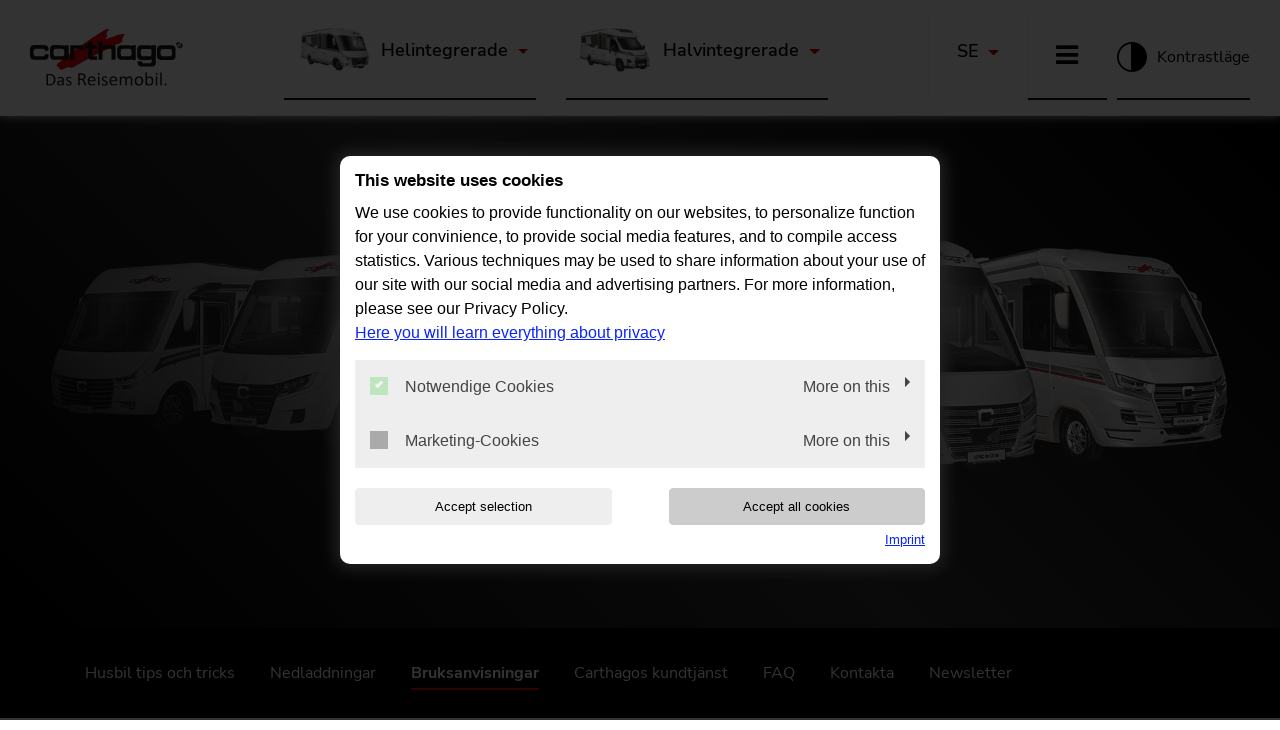

--- FILE ---
content_type: text/html; charset=utf-8
request_url: https://www.carthago.com/se/service/bruksanvisningar/
body_size: 35429
content:
<!DOCTYPE html>
<html lang="sv-SE">
<head>

<meta charset="utf-8">
<!-- 
	KAOS werbeagentur - Poststraße 11, 88239 Wangen im Allgäu by Dennis Huettner

	This website is powered by TYPO3 - inspiring people to share!
	TYPO3 is a free open source Content Management Framework initially created by Kasper Skaarhoj and licensed under GNU/GPL.
	TYPO3 is copyright 1998-2025 of Kasper Skaarhoj. Extensions are copyright of their respective owners.
	Information and contribution at https://typo3.org/
-->


<link rel="icon" href="/typo3conf/ext/carthago/Resources/Public/Icons/favicon.ico" type="image/vnd.microsoft.icon">
<title>Bruksanvisningar</title>
<meta http-equiv="x-ua-compatible" content="IE=edge" />
<meta name="generator" content="TYPO3 CMS" />
<meta name="description" content="Hitta detaljerade bruksanvisningar online för Carthago husbilar. Besök vår online resurs för en komplett guide om hur du använder din husbil." />
<meta name="viewport" content="width=device-width, initial-scale=1" />
<meta name="robots" content="index,follow" />
<meta property="og:description" content="Hitta detaljerade bruksanvisningar online för Carthago husbilar. Besök vår online resurs för en komplett guide om hur du använder din husbil." />
<meta property="og:title" content="Bruksanvisningar" />
<meta property="og:image" content="https://www.carthago.com/fileadmin/_processed_/9/c/csm_2026_Carthago_Integriert_Range_auf-schwarz_84661e724d.png" />
<meta name="twitter:card" content="summary" />
<meta name="apple-mobile-web-app-capable" content="no" />

<link rel="stylesheet" href="/typo3temp/assets/compressed/merged-370ef87cce26ca2ec878083da524621f-d09d6ae054f7f612967e5debd14fa08e.1764890424.css" media="all">

<link rel="stylesheet" href="/typo3temp/assets/compressed/merged-bb2f459b7cc707804c269601474ae01e-8fe0138b626fe69a62ee5ce1b7f206d9.1765445700.css" media="all">



<script src="/typo3conf/ext/carthago/Resources/Public/JavaScript/Dist/jquery-3.6.0.min.1707308235.js"></script>

<script src="/typo3conf/ext/carthago_ext/Resources/Public/JavaScript/ext.min.1764771201.js"></script>



<meta name="google-site-verification" content="NvKxEWkWyMn030fnqIdvbpPwobf1cSLfd6Qs5P8724Y" /><link rel="stylesheet" href="/typo3conf/ext/carthago_ext/Resources/Public/Css/swiper-bundle.min.css"/>    <meta http-equiv='cache-control' content='no-cache'>
    <meta http-equiv='expires' content='0'>
    <meta http-equiv='pragma' content='no-cache'><script src="/typo3conf/ext/carthago_ext/Resources/Public/JavaScript/swiper-bundle.min.js"></script>	<style>section.layout-7 .frame-type-text p { left: 0 !important; }</style>
  	<script type="text/javascript">
        document.addEventListener("DOMContentLoaded", function () {
            // Prüfe, ob es Banner auf der Seite gibt
            let banners = document.querySelectorAll(".bg-ca-red.layout-7");

            if (banners.length > 0) {
                banners.forEach(banner => {
                    let container = banner.querySelector('.container');
                    let content = banner.querySelector('.frame p');

                    // Originalinhalt speichern
                    let originalContent = content.innerHTML;

                    // Berechne die Fensterbreite und die Textbreite
                    let containerWidth = container.offsetWidth;
                    let contentWidth = content.scrollWidth;

                    // Klone den Text so oft, bis die Gesamtbreite größer ist als die Fensterbreite
                    let timesToClone = Math.ceil(3 *containerWidth / contentWidth);

                    // Füge den Text mehrmals hinzu, um die Fensterbreite zu überschreiten
                    let fullContent = originalContent;
                    for (let i = 0; i < timesToClone; i++) {
                        fullContent += " +++++ " + originalContent;
                    }

                    // Setze den neuen Inhalt
                    content.innerHTML = fullContent;

                    // Style anpassen
                    content.style.whiteSpace = 'nowrap';
                    content.style.display = 'block';  // Verwendet block statt inline-block

                    // Geschwindigkeit berechnen basierend auf der gesamten Breite
                    let fullContentWidth = content.scrollWidth;
                    let animationDuration = fullContentWidth / 100; // Schneller Wert

                    // Animation starten
                    function scrollText() {
                        // Setze den Text an den Startpunkt, ohne vom rechten Bildschirmrand zu starten
                        content.style.transition = 'none';
                        content.style.transform = `translateX(0)`; // Startet von der normalen Position

                        // Nach einem kleinen Timeout die Animation starten
                        setTimeout(() => {
                            content.style.transition = `transform ${animationDuration}s linear`; // Geschwindigkeit
                            content.style.transform = `translateX(-${fullContentWidth}px)`; // Bis zum Ende scrollen
                        }, 100); // Kleiner Timeout für den Startpunkt
                    }

                    // Wenn die Animation endet, wiederhole sie
                    content.addEventListener('transitionend', function () {
                        content.style.transition = 'none';
                        content.style.transform = `translateX(0)`; // Zurück zur normalen Position
                        setTimeout(() => {
                            scrollText(); // Starte die Animation erneut
                        }, 100);
                    });

                    // Starte die Animation
                    scrollText();
                });
            }
        });

  	</script><script id="_etLoader" type="text/javascript" charset="UTF-8" data-block-cookies="true" data-page-changed-detection="hash" data-respect-dnt="true" data-secure-code="3ssOSE" src="https://code.etracker.com/code/e.js" defer='defer' async></script><meta name="facebook-domain-verification" content="8nhn8dvkmm77sx2s3fe9giacyak0w4" />
<link rel="canonical" href="https://www.carthago.com/se/service/bruksanvisningar/"/>

<link rel="alternate" hreflang="de-DE" href="https://www.carthago.com/service/bedienungsanleitungen/"/>
<link rel="alternate" hreflang="en-GB" href="https://www.carthago.com/en/service/user-manuals/"/>
<link rel="alternate" hreflang="it-IT" href="https://www.carthago.com/it/service/istruzioni-per-luso-online/"/>
<link rel="alternate" hreflang="fr-FR" href="https://www.carthago.com/fr/service/modes-demplois-en-ligne/"/>
<link rel="alternate" hreflang="nl-NL" href="https://www.carthago.com/nl/service/gebruiksaanwijzing/"/>
<link rel="alternate" hreflang="no-NO" href="https://www.carthago.com/no/service/manualer/"/>
<link rel="alternate" hreflang="sv-SE" href="https://www.carthago.com/se/service/bruksanvisningar/"/>
<link rel="alternate" hreflang="x-default" href="https://www.carthago.com/service/bedienungsanleitungen/"/>
<!-- This site is optimized with the Yoast SEO for TYPO3 plugin - https://yoast.com/typo3-extensions-seo/ -->
<script type="application/ld+json">[{"@context":"https:\/\/www.schema.org","@type":"BreadcrumbList","itemListElement":[{"@type":"ListItem","position":1,"item":{"@id":"https:\/\/www.carthago.com\/se\/","name":"Home"}},{"@type":"ListItem","position":2,"item":{"@id":"https:\/\/www.carthago.com\/se\/hamburger-menu\/","name":"Hamburger Menu"}},{"@type":"ListItem","position":3,"item":{"@id":"https:\/\/www.carthago.com\/se\/service\/","name":"Service"}},{"@type":"ListItem","position":4,"item":{"@id":"https:\/\/www.carthago.com\/se\/service\/bruksanvisningar\/","name":"Bruksanvisningar"}}]}]</script>
</head>
<body id="ca-69" class="ca-3 level3 no-subs backend_template_pagets__default">
<!-- Header -->
<script>
    const metaPixelCookieValue = '';
</script>

<header class="nav-top">
    <nav class="navbar navbar-expand-lg navbar-light main bg-white">
        <div class="container-fluid">
            <div class="d-flex align-items-center justify-content-between flex-fill mobile-header">
                <button class="navbar-toggler collapsed" data-target="#navbarSupportedContent" data-toggle="collapse" type="button"><span class="navbar-toggler-icon"></span></button>
                <a href="/se/" class="navbar-brand"><img src="/typo3conf/ext/carthago/Resources/Public/Images/carthago-logo.svg" width="153" height="57"   alt="Carthago Reisemobilbau GmbH" ></a><a href="/se/" class="navbar-brand contrast"><img src="/typo3conf/ext/carthago/Resources/Public/Images/carthago-logo-contrast.svg" width="142" height="53"   alt="Carthago Reisemobilbau GmbH" ></a>
                <ul class="navbar-nav d-flex d-lg-none">
                    <li class="nav-item dropdown lang-menu ml-auto d-flex align-items-center">
                        <a class="nav-link dropdown-toggle" aria-label="Sprachenmenü" data-toggle="dropdown" href="#" id="lang" role="button" tabindex="1">
                            
                                
                            
                                
                            
                                
                            
                                
                            
                                
                            
                                
                                        SE
                                    
                            
                                
                            
                                
                            
                        </a>
						<div class="dropdown-menu" aria-labelledby="dropdownMenuLink">
							
                                
									<a class="dropdown-item" href="/service/bedienungsanleitungen/">DE</a>
                                
                            
                                
									<a class="dropdown-item" href="/en/service/user-manuals/">EN</a>
                                
                            
                                
									<a class="dropdown-item" href="/fr/service/modes-demplois-en-ligne/">FR</a>
                                
                            
                                
									<a class="dropdown-item" href="/it/service/istruzioni-per-luso-online/">IT</a>
                                
                            
                                
									<a class="dropdown-item" href="/nl/service/gebruiksaanwijzing/">NL</a>
                                
                            
                                
									<a class="dropdown-item" href="/se/service/bruksanvisningar/">SE</a>
                                
                            
                                
									<a class="dropdown-item" href="/no/service/manualer/">NO</a>
                                
                            
                                
                            
                        </div>
                    </li>
                </ul>
            </div>

            <div class="collapse navbar-collapse" id="navbarSupportedContent">
                
    
        <ul class="navbar-nav">
            
                
                <li class="nav-item dropdown position-static d-none d-lg-flex">
                    
                            <a href="#"   aria-label="Expandera modellvalet" class="nav-link dropdown-toggle" id="navbarDropdown"  title="Helintegrerade" data-toggle="dropdown" role="button">
                        

                    
                        <img loading="lazy" alt="chic c line" src="/fileadmin/_processed_/c/a/csm_chic_c-line_I_2025_Freisteller_Menue_fa7eb87fdb.png" width="84" height="57" />
                    
                    Helintegrerade
                    </a>
                    
                        <ul class="dropdown-menu megamenu">
                            
                                
                                        <li class="col">
                                            <a href="/se/helintegrerad-husbil-c1-tourer-edition/" >
                                                <div class="pro_bx">
                                                    <div class="icons">
                                                        
                                                            <img loading="lazy" alt="integrierter Carthago in der Farbe weiß auf weißem Hintergrund " src="/fileadmin/_processed_/c/f/csm_2026_Carthago_C1-tourer_I_Edition__fb916ae31a.png" width="73" height="49" />
                                                        
                                                        <span class="weight-icon">
															
															
														</span>
                                                    </div>
                                                    <div class="list-header">
                                                        C1-tourer Edition+ I
                                                        <p>lightweight/comfort</p>
                                                    </div>
                                                </div>
                                            </a>
                                            
                                                <div class="products_dtls">
                                                    <div class="container-fluid p-0">
                                                        <div class="row p-0">
                                                            <div class="col-md-5 col-sm-12">
                                                                
                                                                    
                                                                            <a href="/se/helintegrerad-husbil-c1-tourer-edition/">
                                                                                <img loading="lazy" src="/fileadmin/user_upload/Modelljahr_2026/Baureihen/Menueleiste/2026_Carthago_C1-tourer_I_Edition_.png" width="600" height="400" alt="integrierter Carthago in der Farbe weiß auf weißem Hintergrund " />
                                                                            </a>
                                                                        
                                                                
                                                            </div>
                                                            <div class="col-md-4 col-sm-12">
                                                                <p class="nav-head-model">C1-tourer Edition+ I</p>
<hr>
<p>Den helintegrerade full av&nbsp;fördelar</p><table class="mt-5" style="width:100%"> 	<tbody> 		<tr> 			<td>Basfordon</td> 			<td>Fiat Ducato, Mercedes-Benz Sprinter</td> 		</tr> 		<tr> 			<td>Längd</td> 			<td>7,39 - 7,52&nbsp;m</td> 		</tr> 		<tr> 			<td>Totalvikt</td> 			<td>4,2 - 4,5 t</td> 		</tr> 	</tbody> </table>
                                                            </div>
                                                            <div class="col-md-3 col-sm-12 pt-5">
                                                                <div class="pro_dtl_bx">
                                                                    <p><a href="/se/aaterfoersaeljar/">Återförsäljar</a></p>
<p><a href="/se/helintegrerad-husbil-c1-tourer-edition/">Läs mer</a></p>
                                                                </div>
                                                            </div>
                                                        </div>
                                                    </div>
                                                </div>
                                            
                                        </li>
                                    
                            
                                
                                        <li class="col">
                                            <a href="/se/skaapbilar/helintegrerade-laettvikt/helintegrerad-husbil-c2-tourer/" >
                                                <div class="pro_bx">
                                                    <div class="icons">
                                                        
                                                            <img loading="lazy" alt="C2 Tourer lightweight/comfort" src="/fileadmin/_processed_/8/e/csm_C2-tourer_I_2025_Freisteller_Menue_c1d43e3401.png" width="73" height="49" />
                                                        
                                                        <span class="weight-icon">
															<span>från</span>
															
																<img loading="lazy" src="/fileadmin/_processed_/4/8/csm_2022-06-07-carthago-3-5t-logo_797f400171.png" width="40" height="21" alt="" />
															
														</span>
                                                    </div>
                                                    <div class="list-header">
                                                        C2-tourer
                                                        <p>lightweight/comfort</p>
                                                    </div>
                                                </div>
                                            </a>
                                            
                                                <div class="products_dtls">
                                                    <div class="container-fluid p-0">
                                                        <div class="row p-0">
                                                            <div class="col-md-5 col-sm-12">
                                                                
                                                                    
                                                                            <img loading="lazy" src="/fileadmin/user_upload/Modelljahr_2025/Baureihen/Menue_Icon/C2-tourer_I_2025_Freisteller_Menue.png" width="600" height="400" alt="C2 Tourer lightweight/comfort" />
                                                                        
                                                                
                                                            </div>
                                                            <div class="col-md-4 col-sm-12">
                                                                <p class="nav-head-model">C2-tourer</p>
<p>lightweight 3.5 t/comfort 4.2 t</p>
<hr>
<p>DEN UNIKA SMART LINERN</p><table class="mt-5" style="width:100%"> 	<tbody> 		<tr> 			<td>Basfordon</td> 			<td>Mercedes-Benz Sprinter</td> 		</tr> 		<tr> 			<td>Längd</td> 			<td>7,20 - 7,48&nbsp;m</td> 		</tr> 		<tr> 			<td>Totalvikt</td> 			<td>3,5 - 4,5 t</td> 		</tr> 	</tbody> </table>
                                                            </div>
                                                            <div class="col-md-3 col-sm-12 pt-5">
                                                                <div class="pro_dtl_bx">
                                                                    <p><a href="/se/aaterfoersaeljar/">Återförsäljar</a></p>
<p><a href="/se/skaapbilar/helintegrerade-laettvikt/helintegrerad-husbil-c2-tourer/#c83862">360° Panorama</a></p>
<p><a href="/se/skaapbilar/helintegrerade-laettvikt/helintegrerad-husbil-c2-tourer/">Läs mer</a></p>
                                                                </div>
                                                            </div>
                                                        </div>
                                                    </div>
                                                </div>
                                            
                                        </li>
                                    
                            
                                
                                        <li class="col">
                                            <a href="/se/skaapbilar/helintegrerade-laettvikt/chic-c-line-i/" >
                                                <div class="pro_bx">
                                                    <div class="icons">
                                                        
                                                            <img loading="lazy" alt="integrierter Carthago c-line in der Farbe weiß auf weißem Hintergrund " src="/fileadmin/_processed_/9/b/csm_2026_Carthago_chic_c_line_I_MB_7f42faa415.png" width="73" height="49" />
                                                        
                                                        <span class="weight-icon">
															
															
																<img loading="lazy" alt="Icon mit weißer Schrift NEW und rundem Hintergrund in schwarz " src="/fileadmin/user_upload/Modelljahr_2026/Baureihen/Menueleiste/250728_CA_NEW_Icon.svg" width="40" height="40" />
															
														</span>
                                                    </div>
                                                    <div class="list-header">
                                                        chic c-line
                                                        <p></p>
                                                    </div>
                                                </div>
                                            </a>
                                            
                                                <div class="products_dtls">
                                                    <div class="container-fluid p-0">
                                                        <div class="row p-0">
                                                            <div class="col-md-5 col-sm-12">
                                                                
                                                                    
                                                                            <a href="/se/skaapbilar/helintegrerade-laettvikt/chic-c-line-i/">
                                                                                <img loading="lazy" src="/fileadmin/user_upload/Modelljahr_2026/Baureihen/Menueleiste/2026_Carthago_chic_c_line_I_MB.png" width="600" height="400" alt="integrierter Carthago c-line in der Farbe weiß auf weißem Hintergrund " />
                                                                            </a>
                                                                        
                                                                
                                                            </div>
                                                            <div class="col-md-4 col-sm-12">
                                                                <p class="nav-head-model">chic c-line</p>
<hr>
<p>Den nya definitionen av chic.</p><table class="mt-5" style="width:100%"> 	<tbody> 		<tr> 			<td>Basfordon</td> 			<td>Fiat Ducato, Mercedes-Benz Sprinter</td> 		</tr> 		<tr> 			<td>Längd</td> 			<td>7,39 - 8,52&nbsp;m</td> 		</tr> 		<tr> 			<td>Totalvikt</td> 			<td>4,2 - 5,5 t</td> 		</tr> 	</tbody> </table>
                                                            </div>
                                                            <div class="col-md-3 col-sm-12 pt-5">
                                                                <div class="pro_dtl_bx">
                                                                    <p><a href="/se/aaterfoersaeljar/">Återförsäljar</a></p>
<p><a href="/se/skaapbilar/helintegrerade-laettvikt/chic-c-line-i/#c100619">360° Panorama</a></p>
<p><a href="/se/skaapbilar/helintegrerade-laettvikt/chic-c-line-i/">Läs mer</a></p>
                                                                </div>
                                                            </div>
                                                        </div>
                                                    </div>
                                                </div>
                                            
                                        </li>
                                    
                            
                                
                                        <li class="col">
                                            <a href="/se/helintegrerade/chic-e-line/hoejdpunkter/" >
                                                <div class="pro_bx">
                                                    <div class="icons">
                                                        
                                                            <img loading="lazy" alt="chic e line" src="/fileadmin/_processed_/8/8/csm_chic_e-line_I_2025_Freisteller_Menue_2cb122a7d0.png" width="73" height="49" />
                                                        
                                                        <span class="weight-icon">
															
															
														</span>
                                                    </div>
                                                    <div class="list-header">
                                                        chic e-line
                                                        <p></p>
                                                    </div>
                                                </div>
                                            </a>
                                            
                                                <div class="products_dtls">
                                                    <div class="container-fluid p-0">
                                                        <div class="row p-0">
                                                            <div class="col-md-5 col-sm-12">
                                                                
                                                                    
                                                                            <img loading="lazy" src="/fileadmin/user_upload/Modelljahr_2025/Baureihen/Menue_Icon/chic_e-line_I_2025_Freisteller_Menue.png" width="600" height="400" alt="chic e line" />
                                                                        
                                                                
                                                            </div>
                                                            <div class="col-md-4 col-sm-12">
                                                                <p class="nav-head-model">chic e-line</p>
<hr>
<p>Kronan i Carthago linerklassen: mer komfort, mer oberoende</p><table class="mt-5" style="width:100%"> 	<tbody> 		<tr> 			<td>Basfordon</td> 			<td>Fiat Ducato, Mercedes-Benz Sprinter</td> 		</tr> 		<tr> 			<td>Längd</td> 			<td>7,89 - 8,99 m</td> 		</tr> 		<tr> 			<td>Totalvikt</td> 			<td>4,5 - 5,5 t</td> 		</tr> 	</tbody> </table>
                                                            </div>
                                                            <div class="col-md-3 col-sm-12 pt-5">
                                                                <div class="pro_dtl_bx">
                                                                    <p><a href="/se/aaterfoersaeljar/">Återförsäljar</a></p>
<p><a href="/se/skaapbilar/helintegrerade-laettvikt/chic-e-line/#c46841">360° Panorama</a></p>
<p><a href="/se/helintegrerade/chic-e-line/hoejdpunkter/">Läs mer</a></p>
                                                                </div>
                                                            </div>
                                                        </div>
                                                    </div>
                                                </div>
                                            
                                        </li>
                                    
                            
                                
                                        <li class="col">
                                            <a href="/se/helintegrerade/chic-s-plus/hoejdpunkter/" >
                                                <div class="pro_bx">
                                                    <div class="icons">
                                                        
                                                            <img loading="lazy" alt="chic s plus" src="/fileadmin/_processed_/5/b/csm_s-plus_2025_Freisteller_Menue_678177f52a.png" width="73" height="49" />
                                                        
                                                        <span class="weight-icon">
															
															
														</span>
                                                    </div>
                                                    <div class="list-header">
                                                        chic s-plus
                                                        <p></p>
                                                    </div>
                                                </div>
                                            </a>
                                            
                                                <div class="products_dtls">
                                                    <div class="container-fluid p-0">
                                                        <div class="row p-0">
                                                            <div class="col-md-5 col-sm-12">
                                                                
                                                                    
                                                                            <img loading="lazy" src="/fileadmin/user_upload/Modelljahr_2025/Baureihen/Menue_Icon/s-plus_2025_Freisteller_Menue.png" width="600" height="400" alt="chic s plus" />
                                                                        
                                                                
                                                            </div>
                                                            <div class="col-md-4 col-sm-12">
                                                                <p class="nav-head-model">chic s-plus</p>
<hr>
<p>Kraftpaketet i Carthago linerklassen</p><table class="mt-5" style="width:100%"> 	<tbody> 		<tr> 			<td>Basfordon</td> 			<td>Iveco Daily</td> 		</tr> 		<tr> 			<td>Längd</td> 			<td>7,91 - 8,86 m</td> 		</tr> 		<tr> 			<td>Totalvikt</td> 			<td>5,6 - 6,7 t</td> 		</tr> 	</tbody> </table>
                                                            </div>
                                                            <div class="col-md-3 col-sm-12 pt-5">
                                                                <div class="pro_dtl_bx">
                                                                    <p><a href="/se/aaterfoersaeljar/">Återförsäljar</a></p>
<p><a href="/se/skaapbilar/helintegrerade-laettvikt/chic-s-plus/#c47197">360° Panorama</a></p>
<p><a href="/se/helintegrerade/chic-s-plus/hoejdpunkter/">Läs mer</a></p>
                                                                </div>
                                                            </div>
                                                        </div>
                                                    </div>
                                                </div>
                                            
                                        </li>
                                    
                            
                                
                                        <li class="col">
                                            <a href="/se/helintegrerade/liner-for-two/hoejdpunkter/" >
                                                <div class="pro_bx">
                                                    <div class="icons">
                                                        
                                                            <img loading="lazy" alt="liner-for-two" src="/fileadmin/_processed_/0/9/csm_liner-for-two_2025_Freisteller_Menue_8417c3d556.png" width="73" height="49" />
                                                        
                                                        <span class="weight-icon">
															
															
														</span>
                                                    </div>
                                                    <div class="list-header">
                                                        liner-for-two
                                                        <p></p>
                                                    </div>
                                                </div>
                                            </a>
                                            
                                                <div class="products_dtls">
                                                    <div class="container-fluid p-0">
                                                        <div class="row p-0">
                                                            <div class="col-md-5 col-sm-12">
                                                                
                                                                    
                                                                            <img loading="lazy" src="/fileadmin/user_upload/Modelljahr_2025/Baureihen/Menue_Icon/liner-for-two_2025_Freisteller_Menue.png" width="600" height="400" alt="liner-for-two" />
                                                                        
                                                                
                                                            </div>
                                                            <div class="col-md-4 col-sm-12">
                                                                <p class="nav-head-model">liner-for-two</p>
<hr>
<p>Rund loungesittgrupp bak med elstyrd TV-schäslong, unikt 4-rumskoncept</p><table class="mt-5" style="width:100%"> 	<tbody> 		<tr> 			<td>Basfordon</td> 			<td>Fiat Ducato, Iveco Daily</td> 		</tr> 		<tr> 			<td>Längd</td> 			<td>7,83 - 8,55 m</td> 		</tr> 		<tr> 			<td>Totalvikt</td> 			<td>4,5 - 6,7 t</td> 		</tr> 	</tbody> </table>
                                                            </div>
                                                            <div class="col-md-3 col-sm-12 pt-5">
                                                                <div class="pro_dtl_bx">
                                                                    <p><a href="/se/aaterfoersaeljar/aaterfoersaeljare/" target="_blank">Återförsäljar</a></p>
<p>360° Panorama</p>
<p><a href="/se/helintegrerade/liner-for-two/hoejdpunkter/" target="_blank">Läs mer</a></p>
                                                                </div>
                                                            </div>
                                                        </div>
                                                    </div>
                                                </div>
                                            
                                        </li>
                                    
                            
                            
                        </ul>
                    
                </li>
            
    
                
                <li class="nav-item dropdown position-static d-none d-lg-flex">
                    
                            <a href="#"   aria-label="Expandera modellvalet" class="nav-link dropdown-toggle" id="navbarDropdown"  title="Halvintegrerade" data-toggle="dropdown" role="button">
                        

                    
                        <img loading="lazy" alt="chic c line T" src="/fileadmin/_processed_/6/4/csm_chic_c-line_T_2025_Freisteller_Menue_c7f5da2b9c.png" width="84" height="57" />
                    
                    Halvintegrerade
                    </a>
                    
                        <ul class="dropdown-menu megamenu">
                            
                                
                                        <li class="col">
                                            <a href="/se/c1-tourer-edition-t/" >
                                                <div class="pro_bx">
                                                    <div class="icons">
                                                        
                                                            <img loading="lazy" alt="teilintegrierter Carthago in der Farbe weiß auf weißem Hintergrund " src="/fileadmin/_processed_/9/8/csm_2026_Carthago_C1-tourer_T_Edition__6fd7156c18.png" width="73" height="49" />
                                                        
                                                        <span class="weight-icon">
															
															
														</span>
                                                    </div>
                                                    <div class="list-header">
                                                        C1-tourer Edition+ T
                                                        <p></p>
                                                    </div>
                                                </div>
                                            </a>
                                            
                                                <div class="products_dtls">
                                                    <div class="container-fluid p-0">
                                                        <div class="row p-0">
                                                            <div class="col-md-5 col-sm-12">
                                                                
                                                                    
                                                                            <a href="/se/c1-tourer-edition-t/">
                                                                                <img loading="lazy" src="/fileadmin/user_upload/Modelljahr_2026/Baureihen/Menueleiste/2026_Carthago_C1-tourer_T_Edition_.png" width="600" height="400" alt="teilintegrierter Carthago in der Farbe weiß auf weißem Hintergrund " />
                                                                            </a>
                                                                        
                                                                
                                                            </div>
                                                            <div class="col-md-4 col-sm-12">
                                                                <p class="nav-head-model">C1-tourer Edition+ T</p>
<hr>
<p>Den halvintegrerade som har&nbsp;mer</p><table class="mt-5" style="width:100%"> 	<tbody> 		<tr> 			<td>Basfordon</td> 			<td>Fiat Ducato, Mercedes-Benz Sprinter</td> 		</tr> 		<tr> 			<td>Längd</td> 			<td>7,34 - 7,50&nbsp;m</td> 		</tr> 		<tr> 			<td>Totalvikt</td> 			<td>4,2 - 4,5 t</td> 		</tr> 	</tbody> </table>
                                                            </div>
                                                            <div class="col-md-3 col-sm-12 pt-5">
                                                                <div class="pro_dtl_bx">
                                                                    <p><a href="/se/aaterfoersaeljar/">Återförsäljar</a></p>
<p><a href="/se/c1-tourer-edition-t/">Läs mer</a></p>
                                                                </div>
                                                            </div>
                                                        </div>
                                                    </div>
                                                </div>
                                            
                                        </li>
                                    
                            
                                
                                        <li class="col">
                                            <a href="/se/skaapbilar/teilintegrierte-reisemobile/c1-tourer-t/" >
                                                <div class="pro_bx">
                                                    <div class="icons">
                                                        
                                                            <img loading="lazy" src="/fileadmin/_processed_/a/3/csm_c1-tourer_T_2026_Freisteller_Menue_219406b3d0.png" width="73" height="49" alt="" />
                                                        
                                                        <span class="weight-icon">
															<span>från</span>
															
																<img loading="lazy" src="/fileadmin/_processed_/4/8/csm_2022-06-07-carthago-3-5t-logo_797f400171.png" width="40" height="21" alt="" />
															
														</span>
                                                    </div>
                                                    <div class="list-header">
                                                        C1-tourer T
                                                        <p>lightweight/comfort</p>
                                                    </div>
                                                </div>
                                            </a>
                                            
                                                <div class="products_dtls">
                                                    <div class="container-fluid p-0">
                                                        <div class="row p-0">
                                                            <div class="col-md-5 col-sm-12">
                                                                
                                                                    
                                                                            <img loading="lazy" src="/fileadmin/user_upload/Modelljahr_2026/Baureihen/C1-tourer_T/C1-tourer_Freisteller_2026_.png" width="600" height="400" alt="" />
                                                                        
                                                                
                                                            </div>
                                                            <div class="col-md-4 col-sm-12">
                                                                <p class="nav-head-model">C1-tourer T</p>
<p>lightweight 3,5 t/comfort 4,2 t</p>
<hr>
<p>Den avancerade allrounden.</p><table class="mt-5" style="width:100%"> 	<tbody> 		<tr> 			<td>Basfordon</td> 			<td>Fiat Ducato, Mercedes-Benz Sprinter</td> 		</tr> 		<tr> 			<td>Längd</td> 			<td>6,80 - 7,62&nbsp;m</td> 		</tr> 		<tr> 			<td>Totalvikt</td> 			<td>3,5 - 4,5 t</td> 		</tr> 	</tbody> </table>
                                                            </div>
                                                            <div class="col-md-3 col-sm-12 pt-5">
                                                                <div class="pro_dtl_bx">
                                                                    <p><a href="/se/aaterfoersaeljar/">Återförsäljar</a></p>
<p><a href="/se/skaapbilar/teilintegrierte-reisemobile/c1-tourer-t/#c86638">360° Panorama</a></p>
<p><a href="/se/skaapbilar/teilintegrierte-reisemobile/c1-tourer-t/">Läs mer</a></p>
                                                                </div>
                                                            </div>
                                                        </div>
                                                    </div>
                                                </div>
                                            
                                        </li>
                                    
                            
                                
                                        <li class="col">
                                            <a href="/se/skaapbilar/teilintegrierte-reisemobile/chic-c-line-t-2/" >
                                                <div class="pro_bx">
                                                    <div class="icons">
                                                        
                                                            <img loading="lazy" alt="teilintegrierter Carthago c-line in der Farbe weiß auf weißem Hintergrund " src="/fileadmin/_processed_/2/e/csm_2026_Carthago_chic_c_line_T_Menue_a66db778a0.png" width="73" height="49" />
                                                        
                                                        <span class="weight-icon">
															
															
																<img loading="lazy" alt="Icon mit weißer Schrift NEW und rundem Hintergrund in schwarz " src="/fileadmin/user_upload/Modelljahr_2026/Baureihen/Menueleiste/250728_CA_NEW_Icon.svg" width="40" height="40" />
															
														</span>
                                                    </div>
                                                    <div class="list-header">
                                                        chic c-line T
                                                        <p></p>
                                                    </div>
                                                </div>
                                            </a>
                                            
                                                <div class="products_dtls">
                                                    <div class="container-fluid p-0">
                                                        <div class="row p-0">
                                                            <div class="col-md-5 col-sm-12">
                                                                
                                                                    
                                                                            <a href="/se/skaapbilar/teilintegrierte-reisemobile/chic-c-line-t-2/">
                                                                                <img loading="lazy" src="/fileadmin/user_upload/Modelljahr_2026/Baureihen/Menueleiste/2026_Carthago_chic_c_line_T_Menue.png" width="600" height="400" alt="teilintegrierter Carthago c-line in der Farbe weiß auf weißem Hintergrund " />
                                                                            </a>
                                                                        
                                                                
                                                            </div>
                                                            <div class="col-md-4 col-sm-12">
                                                                <p class="nav-head-model">chic c-line T</p>
<hr>
<p>En halvintegrerad full av komfort</p><table class="mt-5" style="width:100%"> 	<tbody> 		<tr> 			<td>Basfordon</td> 			<td>Fiat Ducato,&nbsp;Mercedes-Benz Sprinter</td> 		</tr> 		<tr> 			<td>Längd</td> 			<td>7,34 - 7,50 m</td> 		</tr> 		<tr> 			<td>Totalvikt</td> 			<td>4,2&nbsp;– 4,5 t</td> 		</tr> 	</tbody> </table>
                                                            </div>
                                                            <div class="col-md-3 col-sm-12 pt-5">
                                                                <div class="pro_dtl_bx">
                                                                    <p><a href="/se/aaterfoersaeljar/">Återförsäljar</a></p>
<p><a href="/se/skaapbilar/teilintegrierte-reisemobile/chic-c-line-t-2/#c101056">360° Panorama</a></p>
<p><a href="/se/skaapbilar/teilintegrierte-reisemobile/chic-c-line-t-2/">Läs mer</a></p>
                                                                </div>
                                                            </div>
                                                        </div>
                                                    </div>
                                                </div>
                                            
                                        </li>
                                    
                            
                            
                        </ul>
                    
                </li>
            
    
    <li class="nav-item dropdown lang-menu ml-auto d-none d-lg-flex align-items-center">
        <a class="nav-link dropdown-toggle" aria-label="Expandera språkval" data-toggle="dropdown" href="#" id="lang" role="button" tabindex="1">
            
                
            
                
            
                
            
                
            
                
            
                
                        SE
                    
            
                
            
                
            
        </a>
        <div class="dropdown-menu" aria-labelledby="dropdownMenuLink">
            
                
					<a class="dropdown-item" href="/service/bedienungsanleitungen/">DE</a>
                
            
                
					<a class="dropdown-item" href="/en/service/user-manuals/">EN</a>
                
            
                
					<a class="dropdown-item" href="/fr/service/modes-demplois-en-ligne/">FR</a>
                
            
                
					<a class="dropdown-item" href="/it/service/istruzioni-per-luso-online/">IT</a>
                
            
                
					<a class="dropdown-item" href="/nl/service/gebruiksaanwijzing/">NL</a>
                
            
                
					<a class="dropdown-item" href="/se/service/bruksanvisningar/">SE</a>
                
            
                
					<a class="dropdown-item" href="/no/service/manualer/">NO</a>
                
            
                
            
        </div>
    </li>
    <li class="nav-item dropdown position-static hmbrg_menu d-flex align-items-center">
        <a class="nav-link humbrg" title="Hamburger-Menü" data-toggle="dropdown" href="#" id="navbarDropdown" role="button" tabindex="1">
            <i class="fa fa-bars open" aria-label="Navigationsmenü öffnen"></i>
            <i class="fa fa-times close" aria-label="Navigationsmenü schließen"> </i>
        </a>
        
    
        <ul class="dropdown-menu megamenu desktop">
            <a href="/" class="dropdown-menu__header">Home</a>
            
                
                <li class="col-lg-2">
                    
                        <p class="list-header bold  d-flex justify-content-between align-items-center">
                            <a href="#" class="megamenu-item" title="Husbilar" id="39"
                               type="button" >
                                Husbilar
                            </a>
                            
                                <i class="fa fa-chevron-right"></i>
                            
                        </p>

                        <ul class="dropd-sub dropd" id="content-39">
                            <li class="d-block d-sm-block d-md-block d-lg-none">
                                <p class="list-header bold d-flex align-items-center">
                                    <i class="fa fa-chevron-left"></i>
                                    <a href="#" title="Husbilar" class="dropd-back text-white-hover">
                                        Husbilar
                                    </a>
                                </p>
                            </li>
                            
                                
                                        <li class="d-flex align-items-center justify-content-between">
                                            
                                                    <a href="/se/skaapbilar/" class="" title="Husbilar">
                                                        Husbilar
                                                    </a>
                                                
                                            
                                        </li>
                                    
                            
                                
                                        <li class="d-flex align-items-center justify-content-between">
                                            
                                                    <a href="/se/skaapbilar/helintegrerade-laettvikt/" class="" title="Helintegrerade - lättvikt">
                                                        Helintegrerade - lättvikt
                                                    </a>
                                                
                                            
                                        </li>
                                    
                            
                                
                                        <li class="d-flex align-items-center justify-content-between">
                                            
                                                    <a href="/se/skaapbilar/teilintegrierte-reisemobile/" class="" title="Halvintegrerade">
                                                        Halvintegrerade
                                                    </a>
                                                
                                            
                                        </li>
                                    
                            
                                
                                        <li class="d-flex align-items-center justify-content-between">
                                            
                                                    <a href="/se/skaapbilar/hitta-modell/" class="" title="Hitta modell">
                                                        Hitta modell
                                                    </a>
                                                
                                            
                                        </li>
                                    
                            
                                
                                        <li class="d-flex align-items-center justify-content-between">
                                            
                                                    <a href="/se/skaapbilar/chassiurvalet-i-premiumklassen/" class="" title="Chassiurvalet i premiumklassen">
                                                        Chassiurvalet i premiumklassen
                                                    </a>
                                                
                                            
                                        </li>
                                    
                            
                        </ul>
                    
                </li>
            
    
                
                <li class="col-lg-2">
                    
                        <p class="list-header bold  d-flex justify-content-between align-items-center">
                            <a href="#" class="megamenu-item" title="Nyheter" id="4077"
                               type="button" >
                                Nyheter
                            </a>
                            
                                <i class="fa fa-chevron-right"></i>
                            
                        </p>

                        <ul class="dropd-sub dropd" id="content-4077">
                            <li class="d-block d-sm-block d-md-block d-lg-none">
                                <p class="list-header bold d-flex align-items-center">
                                    <i class="fa fa-chevron-left"></i>
                                    <a href="#" title="Nyheter" class="dropd-back text-white-hover">
                                        Nyheter
                                    </a>
                                </p>
                            </li>
                            
                                
                                        <li class="d-flex align-items-center justify-content-between">
                                            
                                                    <a href="/se/skaapbilar/helintegrerade-laettvikt/chic-c-line-i/" class="" title="chic c-line I">
                                                        chic c-line I
                                                    </a>
                                                
                                            
                                        </li>
                                    
                            
                                
                                        <li class="d-flex align-items-center justify-content-between">
                                            
                                                    <a href="/se/skaapbilar/teilintegrierte-reisemobile/chic-c-line-t-2/" class="" title="chic c-line T">
                                                        chic c-line T
                                                    </a>
                                                
                                            
                                        </li>
                                    
                            
                                
                                        <li class="d-flex align-items-center justify-content-between">
                                            
                                                    <a href="/se/nyheter/liner-premiumklass/" class="" title="Liner-premiumklass">
                                                        Liner-premiumklass
                                                    </a>
                                                
                                            
                                        </li>
                                    
                            
                                
                                        <li class="d-flex align-items-center justify-content-between">
                                            
                                                    <a href="/se/nyheter/nya-planloesningar/" class="" title="Nya planlösningar">
                                                        Nya planlösningar
                                                    </a>
                                                
                                            
                                        </li>
                                    
                            
                        </ul>
                    
                </li>
            
    
                
                <li class="col-lg-2">
                    
                        <p class="list-header bold  d-flex justify-content-between align-items-center">
                            <a href="#" class="megamenu-item" title="Carthagos Premium-DNA" id="2139"
                               type="button" >
                                Carthagos Premium-DNA
                            </a>
                            
                                <i class="fa fa-chevron-right"></i>
                            
                        </p>

                        <ul class="dropd-sub dropd" id="content-2139">
                            <li class="d-block d-sm-block d-md-block d-lg-none">
                                <p class="list-header bold d-flex align-items-center">
                                    <i class="fa fa-chevron-left"></i>
                                    <a href="#" title="Carthagos Premium-DNA" class="dropd-back text-white-hover">
                                        Carthagos Premium-DNA
                                    </a>
                                </p>
                            </li>
                            
                                
                                        <li class="d-flex align-items-center justify-content-between">
                                            
                                                    <a href="/se/carthagos-premium-dna/" class="" title="Carthagos Premium-DNA">
                                                        Carthagos Premium-DNA
                                                    </a>
                                                
                                            
                                        </li>
                                    
                            
                                
                                        <li class="d-flex align-items-center justify-content-between">
                                            
                                                    <a href="/se/carthagos-premium-dna/karosskonstruktion/" class="" title="Karosskonstruktion">
                                                        Karosskonstruktion
                                                    </a>
                                                
                                            
                                        </li>
                                    
                            
                                
                                        <li class="d-flex align-items-center justify-content-between">
                                            
                                                    <a href="/se/carthagos-premium-dna/dubbelgolvskaellare/" class="" title="Dubbelgolvskällare">
                                                        Dubbelgolvskällare
                                                    </a>
                                                
                                            
                                        </li>
                                    
                            
                                
                                        <li class="d-flex align-items-center justify-content-between">
                                            
                                                    <a href="/se/carthagos-premium-dna/lastfoermaaga-weight-and-balance-1/" class="" title="Lastförmåga &amp; Weight and Balance">
                                                        Lastförmåga &amp; Weight and Balance
                                                    </a>
                                                
                                            
                                        </li>
                                    
                            
                                
                                        <li class="d-flex align-items-center justify-content-between">
                                            
                                                    <a href="/se/carthagos-premium-dna/vaerme-klimatteknik-1/" class="" title="Värme- &amp; klimatteknik">
                                                        Värme- &amp; klimatteknik
                                                    </a>
                                                
                                            
                                        </li>
                                    
                            
                                
                                        <li class="d-flex align-items-center justify-content-between">
                                            
                                                    <a href="/se/carthagos-premium-dna/siktkoncept-foer-foerarhytten-1/" class="" title="Siktkoncept för förarhytten">
                                                        Siktkoncept för förarhytten
                                                    </a>
                                                
                                            
                                        </li>
                                    
                            
                                
                                        <li class="d-flex align-items-center justify-content-between">
                                            
                                                    <a href="/se/carthagos-premium-dna/personality/" class="" title="Personality">
                                                        Personality
                                                    </a>
                                                
                                            
                                        </li>
                                    
                            
                        </ul>
                    
                </li>
            
    
                
                <li class="col-lg-2">
                    
                        <p class="list-header bold  d-flex justify-content-between align-items-center">
                            <a href="#" class="megamenu-item" title="Återförsäljare" id="36"
                               type="button" >
                                Återförsäljare
                            </a>
                            
                                <i class="fa fa-chevron-right"></i>
                            
                        </p>

                        <ul class="dropd-sub dropd" id="content-36">
                            <li class="d-block d-sm-block d-md-block d-lg-none">
                                <p class="list-header bold d-flex align-items-center">
                                    <i class="fa fa-chevron-left"></i>
                                    <a href="#" title="Återförsäljare" class="dropd-back text-white-hover">
                                        Återförsäljare
                                    </a>
                                </p>
                            </li>
                            
                                
                                        <li class="d-flex align-items-center justify-content-between">
                                            
                                                    <a href="/se/aaterfoersaeljar/aaterfoersaeljare/" class="" title="Återförsäljare">
                                                        Återförsäljare
                                                    </a>
                                                
                                            
                                        </li>
                                    
                            
                                
                                        <li class="d-flex align-items-center justify-content-between">
                                            
                                                    <a href="/se/aaterfoersaeljar/fordonssoekning/" class="" title="Fordonssökning">
                                                        Fordonssökning
                                                    </a>
                                                
                                            
                                        </li>
                                    
                            
                                
                                        <li class="d-flex align-items-center justify-content-between">
                                            
                                                    <a href="/se/aaterfoersaeljar/bli-aaterfoersaeljare/" class="" title="Bli Återförsäljare">
                                                        Bli Återförsäljare
                                                    </a>
                                                
                                            
                                        </li>
                                    
                            
                        </ul>
                    
                </li>
            
    
                
                <li class="col-lg-2">
                    
                        <p class="list-header bold  d-flex justify-content-between align-items-center">
                            <a href="#" class="megamenu-item" title="Huvudsätet Aulendorf" id="3297"
                               type="button" >
                                Huvudsätet Aulendorf
                            </a>
                            
                                <i class="fa fa-chevron-right"></i>
                            
                        </p>

                        <ul class="dropd-sub dropd" id="content-3297">
                            <li class="d-block d-sm-block d-md-block d-lg-none">
                                <p class="list-header bold d-flex align-items-center">
                                    <i class="fa fa-chevron-left"></i>
                                    <a href="#" title="Huvudsätet Aulendorf" class="dropd-back text-white-hover">
                                        Huvudsätet Aulendorf
                                    </a>
                                </p>
                            </li>
                            
                                
                                        <li class="d-flex align-items-center justify-content-between">
                                            
                                                    <a href="/se/carthago-city-2/" class="" title="Carthago City">
                                                        Carthago City
                                                    </a>
                                                
                                            
                                        </li>
                                    
                            
                                
                                        <li class="d-flex align-items-center justify-content-between">
                                            
                                                    <a href="/se/carthago-city-2/fabriksfoersaeljning/" class="" title="Fabriksförsäljning">
                                                        Fabriksförsäljning
                                                    </a>
                                                
                                            
                                        </li>
                                    
                            
                                
                                        <li class="d-flex align-items-center justify-content-between">
                                            
                                                    <a href="/se/carthago-city-2/staellplatser-foer-husbilar/" class="" title="Ställplatser för husbilar">
                                                        Ställplatser för husbilar
                                                    </a>
                                                
                                            
                                        </li>
                                    
                            
                        </ul>
                    
                </li>
            
    
                
                <li class="col-lg-2">
                    
                        <p class="list-header bold  d-flex justify-content-between align-items-center">
                            <a href="#" class="megamenu-item" title="Om Carthago" id="35"
                               type="button" >
                                Om Carthago
                            </a>
                            
                                <i class="fa fa-chevron-right"></i>
                            
                        </p>

                        <ul class="dropd-sub dropd" id="content-35">
                            <li class="d-block d-sm-block d-md-block d-lg-none">
                                <p class="list-header bold d-flex align-items-center">
                                    <i class="fa fa-chevron-left"></i>
                                    <a href="#" title="Om Carthago" class="dropd-back text-white-hover">
                                        Om Carthago
                                    </a>
                                </p>
                            </li>
                            
                                
                                        <li class="d-flex align-items-center justify-content-between">
                                            
                                                    <a href="/se/foeretaget-carthago/" class="" title="Företaget">
                                                        Företaget
                                                    </a>
                                                
                                            
                                        </li>
                                    
                            
                                
                                        <li class="d-flex align-items-center justify-content-between">
                                            
                                                    <a href="/se/foeretaget-carthago/historia/" class="" title="Historia">
                                                        Historia
                                                    </a>
                                                
                                            
                                        </li>
                                    
                            
                                
                                        <li class="d-flex align-items-center justify-content-between">
                                            
                                                    <a href="/se/foeretaget-carthago/evenemang/" class="" title="Evenemang">
                                                        Evenemang
                                                    </a>
                                                
                                            
                                        </li>
                                    
                            
                                
                                        <li class="d-flex align-items-center justify-content-between">
                                            
                                                    <a href="/se/foeretaget-carthago/carthago-shop/" class="" title="Carthago Shop">
                                                        Carthago Shop
                                                    </a>
                                                
                                            
                                        </li>
                                    
                            
                                
                                        <li class="d-flex align-items-center justify-content-between">
                                            
                                                    <a href="/se/foeretaget-carthago/carthago-inside/" class="" title="Carthago Inside">
                                                        Carthago Inside
                                                    </a>
                                                
                                            
                                        </li>
                                    
                            
                                
                                        <li class="d-flex align-items-center justify-content-between">
                                            
                                                    <a href="/se/foeretaget-carthago/starka-partner/" class="" title="Starka partner">
                                                        Starka partner
                                                    </a>
                                                
                                            
                                        </li>
                                    
                            
                                
                                        <li class="d-flex align-items-center justify-content-between">
                                            
                                                    <a href="/se/foeretaget-carthago/utmaerkelser/" class="" title="Utmärkelser">
                                                        Utmärkelser
                                                    </a>
                                                
                                            
                                        </li>
                                    
                            
                                
                                        <li class="d-flex align-items-center justify-content-between">
                                            
                                                    <a href="/se/foeretaget-carthago/compliance/" class="" title="Compliance">
                                                        Compliance
                                                    </a>
                                                
                                            
                                        </li>
                                    
                            
                        </ul>
                    
                </li>
            
    
                
                <li class="col-lg-2">
                    
                        <p class="list-header bold  d-flex justify-content-between align-items-center">
                            <a href="#" class="megamenu-item" title="Service" id="34"
                               type="button" >
                                Service
                            </a>
                            
                                <i class="fa fa-chevron-right"></i>
                            
                        </p>

                        <ul class="dropd-sub dropd" id="content-34">
                            <li class="d-block d-sm-block d-md-block d-lg-none">
                                <p class="list-header bold d-flex align-items-center">
                                    <i class="fa fa-chevron-left"></i>
                                    <a href="#" title="Service" class="dropd-back text-white-hover">
                                        Service
                                    </a>
                                </p>
                            </li>
                            
                                
                                        <li class="d-flex align-items-center justify-content-between">
                                            
                                                    <a href="/se/service/husbil-tips-och-tricks/" class="" title="Husbil tips och tricks">
                                                        Husbil tips och tricks
                                                    </a>
                                                
                                            
                                        </li>
                                    
                            
                                
                                        <li class="d-flex align-items-center justify-content-between">
                                            
                                                    <a href="/se/service/nedladdningar/" class="" title="Nedladdningar">
                                                        Nedladdningar
                                                    </a>
                                                
                                            
                                        </li>
                                    
                            
                                
                                        <li class="d-flex align-items-center justify-content-between">
                                            
                                                    <a href="/se/service/bruksanvisningar/" class=" active" title="Bruksanvisningar">
                                                        Bruksanvisningar
                                                    </a>
                                                
                                            
                                        </li>
                                    
                            
                                
                                        <li class="d-flex align-items-center justify-content-between">
                                            
                                                    <a href="/se/service/carthagos-kundtjaenst/" class="" title="Carthagos kundtjänst">
                                                        Carthagos kundtjänst
                                                    </a>
                                                
                                            
                                        </li>
                                    
                            
                                
                                        <li class="d-flex align-items-center justify-content-between">
                                            
                                                    <a href="/se/service/faq/" class="" title="FAQ">
                                                        FAQ
                                                    </a>
                                                
                                            
                                        </li>
                                    
                            
                                
                                        <li class="d-flex align-items-center justify-content-between">
                                            
                                                    <a href="/se/service/kontakta/" class="" title="Kontakta">
                                                        Kontakta
                                                    </a>
                                                
                                            
                                        </li>
                                    
                            
                                
                                        <li class="d-flex align-items-center justify-content-between">
                                            
                                                    <a href="/se/newsletter/" class="" title="Newsletter">
                                                        Newsletter
                                                    </a>
                                                
                                            
                                        </li>
                                    
                            
                        </ul>
                    
                </li>
            
    
    <li class="col-lg-2 special-karriere-nav">
        <p class="list-header bold d-flex justify-content-between align-items-center">
            <a href="https://karriere.carthago.com/" id="" title="Karriere" target="_blank">
                Karriere
            </a>
            <i class="fa fa-chevron-right"></i>
        </p>
    </li>
    </ul>
    

        
    
        <div class="dropdown-menu megamenu mobile">
            <ul class="main">
                
                    
                <li class="col-lg-2">
                    
                            <p class="list-header bold  d-flex justify-content-between align-items-center">
                                <a href="#" class="megamenu-item" title="Husbilar" id="a39" type="button" >Husbilar</a>
                                <i class="fa fa-caret-right"></i>
                            </p>
                            <ul class="dropd-sub dropd" id="content-a39">
                                <li class="d-block d-sm-block d-md-block d-lg-none">
                                    <p class="list-header bold d-flex align-items-center">
                                        
                                        <i class="fa fa-caret-down"></i>
                                        <a href="#" title="Husbilar" class="dropd-back text-white-hover">Husbilar</a>
                                    </p>
                                </li>
                                
                                    
                                            <li class="d-flex align-items-center justify-content-between first">
                                                <a href="/se/skaapbilar/" class="" title="Husbilar">Husbilar</a>
                                            </li>
                                        
                                
                                    
                                            <li class="d-flex align-items-center justify-content-between">
                                                <a href="/se/skaapbilar/helintegrerade-laettvikt/" class="" title="Helintegrerade - lättvikt">Helintegrerade - lättvikt</a>
                                            </li>
                                        
                                
                                    
                                            <li class="d-flex align-items-center justify-content-between">
                                                <a href="/se/skaapbilar/teilintegrierte-reisemobile/" class="" title="Halvintegrerade">Halvintegrerade</a>
                                            </li>
                                        
                                
                                    
                                            <li class="d-flex align-items-center justify-content-between">
                                                <a href="/se/skaapbilar/hitta-modell/" class="" title="Hitta modell">Hitta modell</a>
                                            </li>
                                        
                                
                                    
                                            <li class="d-flex align-items-center justify-content-between">
                                                <a href="/se/skaapbilar/chassiurvalet-i-premiumklassen/" class="" title="Chassiurvalet i premiumklassen">Chassiurvalet i premiumklassen</a>
                                            </li>
                                        
                                
                            </ul>
                        
                </li>
            
    
                    
                <li class="col-lg-2">
                    
                            <p class="list-header bold  d-flex justify-content-between align-items-center">
                                <a href="#" class="megamenu-item" title="Nyheter" id="a4077" type="button" >Nyheter</a>
                                <i class="fa fa-caret-right"></i>
                            </p>
                            <ul class="dropd-sub dropd" id="content-a4077">
                                <li class="d-block d-sm-block d-md-block d-lg-none">
                                    <p class="list-header bold d-flex align-items-center">
                                        
                                        <i class="fa fa-caret-down"></i>
                                        <a href="#" title="Nyheter" class="dropd-back text-white-hover">Nyheter</a>
                                    </p>
                                </li>
                                
                                    
                                            <li class="d-flex align-items-center justify-content-between first">
                                                <a href="/se/skaapbilar/helintegrerade-laettvikt/chic-c-line-i/" class="" title="chic c-line I">chic c-line I</a>
                                            </li>
                                        
                                
                                    
                                            <li class="d-flex align-items-center justify-content-between">
                                                <a href="/se/skaapbilar/teilintegrierte-reisemobile/chic-c-line-t-2/" class="" title="chic c-line T">chic c-line T</a>
                                            </li>
                                        
                                
                                    
                                            <li class="d-flex align-items-center justify-content-between">
                                                <a href="/se/nyheter/liner-premiumklass/" class="" title="Liner-premiumklass">Liner-premiumklass</a>
                                            </li>
                                        
                                
                                    
                                            <li class="d-flex align-items-center justify-content-between">
                                                <a href="/se/nyheter/nya-planloesningar/" class="" title="Nya planlösningar">Nya planlösningar</a>
                                            </li>
                                        
                                
                            </ul>
                        
                </li>
            
    
                    
                <li class="col-lg-2">
                    
                            <p class="list-header bold  d-flex justify-content-between align-items-center">
                                <a href="#" class="megamenu-item" title="Carthagos Premium-DNA" id="a2139" type="button" >Carthagos Premium-DNA</a>
                                <i class="fa fa-caret-right"></i>
                            </p>
                            <ul class="dropd-sub dropd" id="content-a2139">
                                <li class="d-block d-sm-block d-md-block d-lg-none">
                                    <p class="list-header bold d-flex align-items-center">
                                        
                                        <i class="fa fa-caret-down"></i>
                                        <a href="#" title="Carthagos Premium-DNA" class="dropd-back text-white-hover">Carthagos Premium-DNA</a>
                                    </p>
                                </li>
                                
                                    
                                            <li class="d-flex align-items-center justify-content-between first">
                                                <a href="/se/carthagos-premium-dna/" class="" title="Carthagos Premium-DNA">Carthagos Premium-DNA</a>
                                            </li>
                                        
                                
                                    
                                            <li class="d-flex align-items-center justify-content-between">
                                                <a href="/se/carthagos-premium-dna/karosskonstruktion/" class="" title="Karosskonstruktion">Karosskonstruktion</a>
                                            </li>
                                        
                                
                                    
                                            <li class="d-flex align-items-center justify-content-between">
                                                <a href="/se/carthagos-premium-dna/dubbelgolvskaellare/" class="" title="Dubbelgolvskällare">Dubbelgolvskällare</a>
                                            </li>
                                        
                                
                                    
                                            <li class="d-flex align-items-center justify-content-between">
                                                <a href="/se/carthagos-premium-dna/lastfoermaaga-weight-and-balance-1/" class="" title="Lastförmåga &amp; Weight and Balance">Lastförmåga &amp; Weight and Balance</a>
                                            </li>
                                        
                                
                                    
                                            <li class="d-flex align-items-center justify-content-between">
                                                <a href="/se/carthagos-premium-dna/vaerme-klimatteknik-1/" class="" title="Värme- &amp; klimatteknik">Värme- &amp; klimatteknik</a>
                                            </li>
                                        
                                
                                    
                                            <li class="d-flex align-items-center justify-content-between">
                                                <a href="/se/carthagos-premium-dna/siktkoncept-foer-foerarhytten-1/" class="" title="Siktkoncept för förarhytten">Siktkoncept för förarhytten</a>
                                            </li>
                                        
                                
                                    
                                            <li class="d-flex align-items-center justify-content-between">
                                                <a href="/se/carthagos-premium-dna/personality/" class="" title="Personality">Personality</a>
                                            </li>
                                        
                                
                            </ul>
                        
                </li>
            
    
                    
                <li class="col-lg-2">
                    
                            <p class="list-header bold  d-flex justify-content-between align-items-center">
                                <a href="#" class="megamenu-item" title="Återförsäljare" id="a36" type="button" >Återförsäljare</a>
                                <i class="fa fa-caret-right"></i>
                            </p>
                            <ul class="dropd-sub dropd" id="content-a36">
                                <li class="d-block d-sm-block d-md-block d-lg-none">
                                    <p class="list-header bold d-flex align-items-center">
                                        
                                        <i class="fa fa-caret-down"></i>
                                        <a href="#" title="Återförsäljare" class="dropd-back text-white-hover">Återförsäljare</a>
                                    </p>
                                </li>
                                
                                    
                                            <li class="d-flex align-items-center justify-content-between first">
                                                <a href="/se/aaterfoersaeljar/aaterfoersaeljare/" class="" title="Återförsäljare">Återförsäljare</a>
                                            </li>
                                        
                                
                                    
                                            <li class="d-flex align-items-center justify-content-between">
                                                <a href="/se/aaterfoersaeljar/fordonssoekning/" class="" title="Fordonssökning">Fordonssökning</a>
                                            </li>
                                        
                                
                                    
                                            <li class="d-flex align-items-center justify-content-between">
                                                <a href="/se/aaterfoersaeljar/bli-aaterfoersaeljare/" class="" title="Bli Återförsäljare">Bli Återförsäljare</a>
                                            </li>
                                        
                                
                            </ul>
                        
                </li>
            
    
                    
                <li class="col-lg-2">
                    
                            <p class="list-header bold  d-flex justify-content-between align-items-center">
                                <a href="#" class="megamenu-item" title="Huvudsätet Aulendorf" id="a3297" type="button" >Huvudsätet Aulendorf</a>
                                <i class="fa fa-caret-right"></i>
                            </p>
                            <ul class="dropd-sub dropd" id="content-a3297">
                                <li class="d-block d-sm-block d-md-block d-lg-none">
                                    <p class="list-header bold d-flex align-items-center">
                                        
                                        <i class="fa fa-caret-down"></i>
                                        <a href="#" title="Huvudsätet Aulendorf" class="dropd-back text-white-hover">Huvudsätet Aulendorf</a>
                                    </p>
                                </li>
                                
                                    
                                            <li class="d-flex align-items-center justify-content-between first">
                                                <a href="/se/carthago-city-2/" class="" title="Carthago City">Carthago City</a>
                                            </li>
                                        
                                
                                    
                                            <li class="d-flex align-items-center justify-content-between">
                                                <a href="/se/carthago-city-2/fabriksfoersaeljning/" class="" title="Fabriksförsäljning">Fabriksförsäljning</a>
                                            </li>
                                        
                                
                                    
                                            <li class="d-flex align-items-center justify-content-between">
                                                <a href="/se/carthago-city-2/staellplatser-foer-husbilar/" class="" title="Ställplatser för husbilar">Ställplatser för husbilar</a>
                                            </li>
                                        
                                
                            </ul>
                        
                </li>
            
    
                    
                <li class="col-lg-2">
                    
                            <p class="list-header bold  d-flex justify-content-between align-items-center">
                                <a href="#" class="megamenu-item" title="Om Carthago" id="a35" type="button" >Om Carthago</a>
                                <i class="fa fa-caret-right"></i>
                            </p>
                            <ul class="dropd-sub dropd" id="content-a35">
                                <li class="d-block d-sm-block d-md-block d-lg-none">
                                    <p class="list-header bold d-flex align-items-center">
                                        
                                        <i class="fa fa-caret-down"></i>
                                        <a href="#" title="Om Carthago" class="dropd-back text-white-hover">Om Carthago</a>
                                    </p>
                                </li>
                                
                                    
                                            <li class="d-flex align-items-center justify-content-between first">
                                                <a href="/se/foeretaget-carthago/" class="" title="Företaget">Företaget</a>
                                            </li>
                                        
                                
                                    
                                            <li class="d-flex align-items-center justify-content-between">
                                                <a href="/se/foeretaget-carthago/historia/" class="" title="Historia">Historia</a>
                                            </li>
                                        
                                
                                    
                                            <li class="d-flex align-items-center justify-content-between">
                                                <a href="/se/foeretaget-carthago/evenemang/" class="" title="Evenemang">Evenemang</a>
                                            </li>
                                        
                                
                                    
                                            <li class="d-flex align-items-center justify-content-between">
                                                <a href="/se/foeretaget-carthago/carthago-shop/" class="" title="Carthago Shop">Carthago Shop</a>
                                            </li>
                                        
                                
                                    
                                            <li class="d-flex align-items-center justify-content-between">
                                                <a href="/se/foeretaget-carthago/carthago-inside/" class="" title="Carthago Inside">Carthago Inside</a>
                                            </li>
                                        
                                
                                    
                                            <li class="d-flex align-items-center justify-content-between">
                                                <a href="/se/foeretaget-carthago/starka-partner/" class="" title="Starka partner">Starka partner</a>
                                            </li>
                                        
                                
                                    
                                            <li class="d-flex align-items-center justify-content-between">
                                                <a href="/se/foeretaget-carthago/utmaerkelser/" class="" title="Utmärkelser">Utmärkelser</a>
                                            </li>
                                        
                                
                                    
                                            <li class="d-flex align-items-center justify-content-between">
                                                <a href="/se/foeretaget-carthago/compliance/" class="" title="Compliance">Compliance</a>
                                            </li>
                                        
                                
                            </ul>
                        
                </li>
            
    
                    
                <li class="col-lg-2">
                    
                            <p class="list-header bold  d-flex justify-content-between align-items-center">
                                <a href="#" class="megamenu-item" title="Service" id="a34" type="button" >Service</a>
                                <i class="fa fa-caret-right"></i>
                            </p>
                            <ul class="dropd-sub dropd" id="content-a34">
                                <li class="d-block d-sm-block d-md-block d-lg-none">
                                    <p class="list-header bold d-flex align-items-center">
                                        
                                        <i class="fa fa-caret-down"></i>
                                        <a href="#" title="Service" class="dropd-back text-white-hover">Service</a>
                                    </p>
                                </li>
                                
                                    
                                            <li class="d-flex align-items-center justify-content-between first">
                                                <a href="/se/service/husbil-tips-och-tricks/" class="" title="Husbil tips och tricks">Husbil tips och tricks</a>
                                            </li>
                                        
                                
                                    
                                            <li class="d-flex align-items-center justify-content-between">
                                                <a href="/se/service/nedladdningar/" class="" title="Nedladdningar">Nedladdningar</a>
                                            </li>
                                        
                                
                                    
                                            <li class="d-flex align-items-center justify-content-between">
                                                <a href="/se/service/bruksanvisningar/" class=" active" title="Bruksanvisningar">Bruksanvisningar</a>
                                            </li>
                                        
                                
                                    
                                            <li class="d-flex align-items-center justify-content-between">
                                                <a href="/se/service/carthagos-kundtjaenst/" class="" title="Carthagos kundtjänst">Carthagos kundtjänst</a>
                                            </li>
                                        
                                
                                    
                                            <li class="d-flex align-items-center justify-content-between">
                                                <a href="/se/service/faq/" class="" title="FAQ">FAQ</a>
                                            </li>
                                        
                                
                                    
                                            <li class="d-flex align-items-center justify-content-between">
                                                <a href="/se/service/kontakta/" class="" title="Kontakta">Kontakta</a>
                                            </li>
                                        
                                
                                    
                                            <li class="d-flex align-items-center justify-content-between">
                                                <a href="/se/newsletter/" class="" title="Newsletter">Newsletter</a>
                                            </li>
                                        
                                
                            </ul>
                        
                </li>
            
    
    </ul>
    <ul class="sub">
        
            

            
                <li class="non-contrast d-flex align-items-center justify-content-between">
                    <a href="/se/aaterfoersaeljar/aaterfoersaeljare/" class="" title="Återförsäljare">
                        
                            <img loading="lazy" src="/fileadmin/user_upload/icons/carthago-menu-heander-und-fahrzeugsuchesuche-icon.svg" width="16" height="16" alt="" />
                        
                        Återförsäljare
                    </a>
                </li>

                
                    <li class="contrast d-flex align-items-center justify-content-between">
                        <a href="/se/aaterfoersaeljar/aaterfoersaeljare/" class="" title="Återförsäljare">
                            <img alt="Återförsäljare Kontrast Icon" loading="lazy" src="/typo3conf/ext/carthago/Resources/Public/Images/carthago-menu-heander-und-fahrzeugsuchesuche-invert-icon.svg" width="16" height="16" />
                            Återförsäljare
                        </a>
                    </li>
                
            
                <li class="non-contrast d-flex align-items-center justify-content-between">
                    <a href="/se/skaapbilar/hitta-modell/" class="" title="Hitta modell">
                        
                            <img loading="lazy" src="/fileadmin/user_upload/icons/carthago-menu-modellberater-icon.svg" width="16" height="16" alt="" />
                        
                        Hitta modell
                    </a>
                </li>

                
                    <li class="contrast d-flex align-items-center justify-content-between">
                        <a href="/se/skaapbilar/hitta-modell/" class="" title="Hitta modell">
                            <img alt="Hitta modell Kontrast Icon" loading="lazy" src="/typo3conf/ext/carthago/Resources/Public/Images/carthago-menu-heander-und-fahrzeugsuchesuche-invert-icon.svg" width="16" height="16" />
                            Hitta modell
                        </a>
                    </li>
                
            
                <li class="non-contrast d-flex align-items-center justify-content-between">
                    <a href="/se/service/nedladdningar/" class="" title="Nedladdningar">
                        
                            <img loading="lazy" src="/fileadmin/user_upload/icons/carthago-menu-downloads-icon.svg" width="13" height="16" alt="" />
                        
                        Nedladdningar
                    </a>
                </li>

                
                    <li class="contrast d-flex align-items-center justify-content-between">
                        <a href="/se/service/nedladdningar/" class="" title="Nedladdningar">
                            <img alt="Nedladdningar Kontrast Icon" loading="lazy" src="/typo3conf/ext/carthago/Resources/Public/Images/carthago-menu-modellberater-invert-icon.svg" width="16" height="16" />
                            Nedladdningar
                        </a>
                    </li>
                
            
        

        <li class="col-lg-2 special-karriere-nav">
            <p class="list-header bold d-flex justify-content-between align-items-center">
                <a class="btn" href="https://karriere.carthago.com/" title="Karriere" target="_blank">Karriere</a>
            </p>
            <button
                id="contrast"
                title="Kontrastläge"
                aria-label=""
                class="mobile accessibility"
                tabindex="1"
            >
                Kontrastläge
            </button>
        </li>
    </ul>
    <span class="flex-grow-1"></span>
    <div class="social list-unstyled d-flex align-items-center">
        
        <a href="https://www.facebook.com/Carthago.Das.Reisemobil" class="non-contrast" target="_blank">
            <img loading="lazy" src="/typo3conf/ext/carthago/Resources/Public/Icons/carthago-menu-facebook-icon.svg" width="12" height="24" alt="" />
        </a>
        <a href="https://www.facebook.com/Carthago.Das.Reisemobil" class="contrast" target="_blank">
            <img loading="lazy" src="/typo3conf/ext/carthago/Resources/Public/Icons/carthago-menu-facebook-invert-icon.svg" width="12" height="24" alt="" />
        </a>

        <a href="https://www.instagram.com/carthago_reisemobile/" class="non-contrast" target="_blank">
            <img loading="lazy" src="/typo3conf/ext/carthago/Resources/Public/Icons/carthago-menu-instagram-icon.svg" width="24" height="24" alt="" />
        </a>
        <a href="https://www.instagram.com/carthago_reisemobile/" class="contrast" target="_blank">
            <img loading="lazy" src="/typo3conf/ext/carthago/Resources/Public/Icons/carthago-menu-instagram-invert-icon.svg" width="24" height="24" alt="" />
        </a>

        <a href="https://www.youtube.com/channel/UCHu7jfzW4jfGG3gB8HTT69w" class="non-contrast" target="_blank">
            <img loading="lazy" src="/typo3conf/ext/carthago/Resources/Public/Icons/carthago-menu-youtube-icon.svg" width="29" height="21" alt="" />
        </a>
        <a href="https://www.youtube.com/channel/UCHu7jfzW4jfGG3gB8HTT69w" class="contrast" target="_blank">
            <img loading="lazy" src="/typo3conf/ext/carthago/Resources/Public/Icons/carthago-menu-youtube-invert-icon.svg" width="29" height="21" alt="" />
        </a>
    </div>
    <ul class="footer list-unstyled d-flex align-items-center justify-content-between">
        
            
                <li>
                    <a href="/se/imprint/" class="" title="Imprint">Imprint</a>
                </li>
            
                <li>
                    <a href="/se/privacy-policy/" class="" title="Privacy Policy">Privacy Policy</a>
                </li>
            
                <li>
                    <a href="/se/cookies-1/" class="" title="Cookies">Cookies</a>
                </li>
            
        
    </ul>
    </div>
    

    </li>
    <button
        type="button"
        id="contrast"
        title="Kontrastläge"
        aria-label="Aktivera kontrastläge"
        class="non-mobile accessibility"
        tabindex="1"
        data-label-activate="Aktivera kontrastläge"
        data-label-deactivate="Inaktivera kontrastläge"
    >
        Kontrastläge
    </button>



    </ul>
    

            </div>
        </div>
    </nav>
</header>









<div class="mobile-overlay"></div>

<div class="button-nav fixed">
    
</div>


<!--TYPO3SEARCH_begin-->
<main class="site-main">
	
    
    <div class="product-banner">
        
                <div class="product_img">
					
							<img srcset="/fileadmin/_processed_/9/c/csm_2026_Carthago_Integriert_Range_auf-schwarz_cdf348e61e.png 768w,
								/fileadmin/_processed_/9/c/csm_2026_Carthago_Integriert_Range_auf-schwarz_2d36cf3d28.png 1200w,
								/fileadmin/_processed_/9/c/csm_2026_Carthago_Integriert_Range_auf-schwarz_e44aead984.png 1920w" sizes="(min-width: 1920px) 50vw, 100vw" loading="lazy" src="/fileadmin/_processed_/9/c/csm_2026_Carthago_Integriert_Range_auf-schwarz_ee5c42d618.png" width="2000" height="800" alt="" />
						
                </div>
                <div class="product_text d-flex align-items-end">
                    <div>
                        <p class="headline-banner"></p>
                        <p></p>
                    </div>
                </div>
            
    </div>

    
    

    
            <div class="product_submenu">
                <div class="container">
                    

	
		
	
    <div class="submenu-scrollbar">
        
            
		            <div class="menulist ">
		                <a href="/se/service/husbil-tips-och-tricks/" class="" title="Husbil tips och tricks" target="">
		                    
		                    Husbil tips och tricks
		                </a>
		            </div>
		        
		
            
		            <div class="menulist ">
		                <a href="/se/service/nedladdningar/" class="" title="Nedladdningar" target="">
		                    
		                    Nedladdningar
		                </a>
		            </div>
		        
		
            
		            <div class="menulist  active">
		                <a href="/se/service/bruksanvisningar/" class="" title="Bruksanvisningar" target="">
		                    
		                    Bruksanvisningar
		                </a>
		            </div>
		        
		
            
		            <div class="menulist ">
		                <a href="/se/service/carthagos-kundtjaenst/" class="" title="Carthagos kundtjänst" target="">
		                    
		                    Carthagos kundtjänst
		                </a>
		            </div>
		        
		
            
		            <div class="menulist ">
		                <a href="/se/service/faq/" class="" title="FAQ" target="">
		                    
		                    FAQ
		                </a>
		            </div>
		        
		
            
		            <div class="menulist ">
		                <a href="/se/service/kontakta/" class="" title="Kontakta" target="">
		                    
		                    Kontakta
		                </a>
		            </div>
		        
		
            
		            <div class="menulist ">
		                <a href="/se/newsletter/" class="" title="Newsletter" target="">
		                    
		                    Newsletter
		                </a>
		            </div>
		        
		
		
	</div>

 
                </div>
            </div>
        
    <main class="content">
        <section id="c595" class="default  ">


    <div class="container">
        
            
    

            <div id="c597" class="frame frame-default frame-type-textmedia frame-layout-0 frame-space-before-medium">
                
                    <a id="c11814"></a>
                
                
                    



                
                

    
        

    



    


                

    <div class="ce-textpic ce-center ce-above">
        
            



        

        
                <div class="ce-bodytext">
                    
                    <h1><strong><span class="red-text-label">Carthago</span> Bruksanvisningar</strong></h1>
<p>Du kan ladda ner bruksanvisningen om du har en husbil från och med modellår 21. Om du inte har fått några åtkomstuppgifter för detta från oss eller din återförsäljare, vänligen kontakta oss på: marketing@carthago.com med ditt chassinummer.</p>
<p><strong>Om din husbil är äldre än årsmodell 21, kontakta din återförsäljare för att få en bruksanvisning.</strong></p>
                </div>
            

        
    </div>


                
                    



                
                
                    



                
            </div>

        


            
        
    </div>
    
</section>


<section id="c108964" class="default  ">


    <div class="container">
        
            
    

            <div id="c108972" class="frame frame-default frame-type-text frame-layout-0">
                
                    <a id="c108977"></a>
                
                
                    



                
                
                    

    
		
			<header>
				

    
            
                

    
            <h2 class="">
                Modellår 2026
            </h2>
        



            
        



				



				



			</header>
		
    



                
                

    


                
                    



                
                
                    



                
            </div>

        


            
        
    </div>
    
</section>


<section id="c108980" class="">
    
    <div class="container">
        
                <div class="row">
            
        <div class="col-sm-12 col-md-4">
                
                    
    

            <div id="c108996" class="frame frame-default frame-type-textmedia frame-layout-50">
                
                    <a id="c109001"></a>
                
                
                    



                
                

    
        

    



    


                

    <div class="ce-textpic ce-left ce-above">
        
            

    <div class="ce-gallery" data-ce-columns="1" data-ce-images="1">
        
        
            <div class="ce-row">
                
                    
                        <div class="ce-column">
                            

		
<figure class="image">
	
			
					


		
				<img srcset="/fileadmin/user_upload/deutsch.png 768w,
					   /fileadmin/user_upload/deutsch.png 1200w,
					   /fileadmin/user_upload/deutsch.png 1920w" sizes="(min-width: 1920px) 50vw, 100vw" loading="lazy" class="image-embed-item img-fluid" alt="DE" src="/fileadmin/_processed_/7/9/csm_deutsch_421c41457e.png" width="30" height="30" />
			
    



				
		
	
</figure>


	


                        </div>
                    
                
            </div>
        
        
    </div>



        

        
                <div class="ce-bodytext">
                    
                    <p>Wählen Sie die passende&nbsp;Baureihe aus, geben Sie Ihre Fahrzeugnummer und das Passwort ein, um den Download zu starten.&nbsp;</p>
                </div>
            

        
    </div>


                
                    



                
                
                    



                
            </div>

        


                    
                
                    
    

            <div id="c108988" class="frame frame-default frame-type-uploads frame-layout-0">
                
                    <a id="c108993"></a>
                
                
                    



                
                
                    

    



                
                
    
        <ul class="ce-uploads ">
            
                <li class="fontawesome-icon fontawesome-pos-before-absolute fa-file-pdf">
                

                <div class="ce-uploads-text">
                    <div class="ce-uploads-fileName">
                        <a href="/fileadmin/user_upload/service/bedienungsanleitungen/Bedienungsanleitungen_mj26/c-tourer/110-0008-07-DE_compactline-tourer_MJ26_online.pdf"  target="_blank" title="c-tourer, Fiat Ducato">
                            
                                    c-tourer, Fiat Ducato
                                
                        </a>
                    </div>

                    

                    <div class="ce-uploads-filesize">
                        
                        
                            10 MB
                        
                    </div>
                </div>
                </li>
            
                <li class="fontawesome-icon fontawesome-pos-before-absolute fa-file-pdf">
                

                <div class="ce-uploads-text">
                    <div class="ce-uploads-fileName">
                        <a href="/fileadmin/user_upload/service/bedienungsanleitungen/Bedienungsanleitungen_mj26/c-tourer/110-0006-05DE_compactline-tourer-MB_MJ26_online.pdf"  target="_blank" title="c-tourer, Mercedes-Benz">
                            
                                    c-tourer, Mercedes-Benz
                                
                        </a>
                    </div>

                    

                    <div class="ce-uploads-filesize">
                        
                        
                            4 MB
                        
                    </div>
                </div>
                </li>
            
                <li class="fontawesome-icon fontawesome-pos-before-absolute fa-file-pdf">
                

                <div class="ce-uploads-text">
                    <div class="ce-uploads-fileName">
                        <a href="/fileadmin/user_upload/service/bedienungsanleitungen/Bedienungsanleitungen_mj26/c-line_Fiat/110-0007-07-DE_c-line_MJ26_online.pdf"  target="_blank" title="chic c-line, Fiat Ducato">
                            
                                    chic c-line, Fiat Ducato
                                
                        </a>
                    </div>

                    

                    <div class="ce-uploads-filesize">
                        
                        
                            10 MB
                        
                    </div>
                </div>
                </li>
            
                <li class="fontawesome-icon fontawesome-pos-before-absolute fa-file-pdf">
                

                <div class="ce-uploads-text">
                    <div class="ce-uploads-fileName">
                        <a href="/fileadmin/user_upload/service/bedienungsanleitungen/Bedienungsanleitungen_mj26/c-line_MB/110-0005-06DE_chic-c-line-MB_MJ26_online.pdf"  target="_blank" title="chic c-line, Mercedes-Benz ">
                            
                                    chic c-line, Mercedes-Benz 
                                
                        </a>
                    </div>

                    

                    <div class="ce-uploads-filesize">
                        
                        
                            4 MB
                        
                    </div>
                </div>
                </li>
            
                <li class="fontawesome-icon fontawesome-pos-before-absolute fa-file-pdf">
                

                <div class="ce-uploads-text">
                    <div class="ce-uploads-fileName">
                        <a href="/fileadmin/user_upload/service/bedienungsanleitungen/Bedienungsanleitungen_mj26/e-line/110-0010-07-DE_e-line-s-plus_MJ26_online.pdf"  target="_blank" title="chic e-line Fiat Ducato &amp; chic s-plus Iveco">
                            
                                    chic e-line Fiat Ducato &amp; chic s-plus Iveco
                                
                        </a>
                    </div>

                    

                    <div class="ce-uploads-filesize">
                        
                        
                            5 MB
                        
                    </div>
                </div>
                </li>
            
                <li class="fontawesome-icon fontawesome-pos-before-absolute fa-file-pdf">
                

                <div class="ce-uploads-text">
                    <div class="ce-uploads-fileName">
                        <a href="/fileadmin/user_upload/service/bedienungsanleitungen/Bedienungsanleitungen_mj26/e-line/110-0009-07-DE_e-line-MB_MJ26_Online.pdf"  target="_blank" title="chic e-line, Mercedes-Benz">
                            
                                    chic e-line, Mercedes-Benz
                                
                        </a>
                    </div>

                    

                    <div class="ce-uploads-filesize">
                        
                        
                            5 MB
                        
                    </div>
                </div>
                </li>
            
                <li class="fontawesome-icon fontawesome-pos-before-absolute fa-file-pdf">
                

                <div class="ce-uploads-text">
                    <div class="ce-uploads-fileName">
                        <a href="/fileadmin/user_upload/service/bedienungsanleitungen/Bedienungsanleitungen_mj26/liner-for-two/_110-0004-07-DE_liner-for-two_MJ26_CA_online.pdf"  target="_blank" title="liner-for-two, Fiat Ducato/Iveco">
                            
                                    liner-for-two, Fiat Ducato/Iveco
                                
                        </a>
                    </div>

                    

                    <div class="ce-uploads-filesize">
                        
                        
                            9 MB
                        
                    </div>
                </div>
                </li>
            
        </ul>
    

                
                    



                
                
                    



                
            </div>

        


                    
                
            </div>

        <div class=" col-sm-12 col-md-4">
                
                    
    

            <div id="c109012" class="frame frame-default frame-type-textmedia frame-layout-50">
                
                    <a id="c109017"></a>
                
                
                    



                
                

    
        

    



    


                

    <div class="ce-textpic ce-left ce-above">
        
            

    <div class="ce-gallery" data-ce-columns="1" data-ce-images="1">
        
        
            <div class="ce-row">
                
                    
                        <div class="ce-column">
                            

		
<figure class="image">
	
			
					


		
				<img srcset="/fileadmin/user_upload/englisch__1_.png 768w,
					   /fileadmin/user_upload/englisch__1_.png 1200w,
					   /fileadmin/user_upload/englisch__1_.png 1920w" sizes="(min-width: 1920px) 50vw, 100vw" loading="lazy" class="image-embed-item img-fluid" alt="EN" src="/fileadmin/_processed_/6/e/csm_englisch__1__76a5fbed0f.png" width="30" height="30" />
			
    



				
		
	
</figure>


	


                        </div>
                    
                
            </div>
        
        
    </div>



        

        
                <div class="ce-bodytext">
                    
                    <p>Chose the needed model range, enter your vehicle number and the passwort to start the download of the instruction manual.</p>
                </div>
            

        
    </div>


                
                    



                
                
                    



                
            </div>

        


                    
                
                    
    

            <div id="c109004" class="frame frame-default frame-type-uploads frame-layout-0">
                
                    <a id="c109009"></a>
                
                
                    



                
                
                    

    



                
                
    
        <ul class="ce-uploads ">
            
                <li class="fontawesome-icon fontawesome-pos-before-absolute fa-file-pdf">
                

                <div class="ce-uploads-text">
                    <div class="ce-uploads-fileName">
                        <a href="/fileadmin/user_upload/service/bedienungsanleitungen/Bedienungsanleitungen_mj26/c-tourer/110-0008-07-EN_compactline-tourer_MJ26_online.pdf"  target="_blank" title="c-tourer, Fiat Ducato">
                            
                                    c-tourer, Fiat Ducato
                                
                        </a>
                    </div>

                    

                    <div class="ce-uploads-filesize">
                        
                        
                            11 MB
                        
                    </div>
                </div>
                </li>
            
                <li class="fontawesome-icon fontawesome-pos-before-absolute fa-file-pdf">
                

                <div class="ce-uploads-text">
                    <div class="ce-uploads-fileName">
                        <a href="/fileadmin/user_upload/service/bedienungsanleitungen/Bedienungsanleitungen_mj26/c-tourer/110-0006-05EN_compactline-tourer-MB_MJ26_online.pdf"  target="_blank" title="c-tourer, Mercedes-Benz">
                            
                                    c-tourer, Mercedes-Benz
                                
                        </a>
                    </div>

                    

                    <div class="ce-uploads-filesize">
                        
                        
                            10 MB
                        
                    </div>
                </div>
                </li>
            
                <li class="fontawesome-icon fontawesome-pos-before-absolute fa-file-pdf">
                

                <div class="ce-uploads-text">
                    <div class="ce-uploads-fileName">
                        <a href="/fileadmin/user_upload/service/bedienungsanleitungen/Bedienungsanleitungen_mj26/c-line_Fiat/110-0007-07-EN_c-line_MJ26_online.pdf"  target="_blank" title="chic c-line, Fiat Ducato">
                            
                                    chic c-line, Fiat Ducato
                                
                        </a>
                    </div>

                    

                    <div class="ce-uploads-filesize">
                        
                        
                            11 MB
                        
                    </div>
                </div>
                </li>
            
                <li class="fontawesome-icon fontawesome-pos-before-absolute fa-file-pdf">
                

                <div class="ce-uploads-text">
                    <div class="ce-uploads-fileName">
                        <a href="/fileadmin/user_upload/service/bedienungsanleitungen/Bedienungsanleitungen_mj26/c-line_MB/110-0005-06EN_chic-c-line-MB_MJ26_online.pdf"  target="_blank" title="chic c-line, Mercedes-Benz">
                            
                                    chic c-line, Mercedes-Benz
                                
                        </a>
                    </div>

                    

                    <div class="ce-uploads-filesize">
                        
                        
                            11 MB
                        
                    </div>
                </div>
                </li>
            
                <li class="fontawesome-icon fontawesome-pos-before-absolute fa-file-pdf">
                

                <div class="ce-uploads-text">
                    <div class="ce-uploads-fileName">
                        <a href="/fileadmin/user_upload/service/bedienungsanleitungen/Bedienungsanleitungen_mj26/e-line/110-0010-07-EN_e-line-s-plus_MJ26_online.pdf"  target="_blank" title="chic e-line Fiat Ducato &amp; chic s-plus Iveco">
                            
                                    chic e-line Fiat Ducato &amp; chic s-plus Iveco
                                
                        </a>
                    </div>

                    

                    <div class="ce-uploads-filesize">
                        
                        
                            13 MB
                        
                    </div>
                </div>
                </li>
            
                <li class="fontawesome-icon fontawesome-pos-before-absolute fa-file-pdf">
                

                <div class="ce-uploads-text">
                    <div class="ce-uploads-fileName">
                        <a href="/fileadmin/user_upload/service/bedienungsanleitungen/Bedienungsanleitungen_mj26/e-line/110-0009-07-GB_e-line-MB_MJ26_onlinr.pdf"  target="_blank" title="chic e-line, Mercedes-Benz">
                            
                                    chic e-line, Mercedes-Benz
                                
                        </a>
                    </div>

                    

                    <div class="ce-uploads-filesize">
                        
                        
                            12 MB
                        
                    </div>
                </div>
                </li>
            
                <li class="fontawesome-icon fontawesome-pos-before-absolute fa-file-pdf">
                

                <div class="ce-uploads-text">
                    <div class="ce-uploads-fileName">
                        <a href="/fileadmin/user_upload/service/bedienungsanleitungen/Bedienungsanleitungen_mj26/liner-for-two/_110-0004-07-EN_liner-for-two_MJ26_online.pdf"  target="_blank" title="liner-for-two, Fiat Ducato / Iveco">
                            
                                    liner-for-two, Fiat Ducato / Iveco
                                
                        </a>
                    </div>

                    

                    <div class="ce-uploads-filesize">
                        
                        
                            9 MB
                        
                    </div>
                </div>
                </li>
            
        </ul>
    

                
                    



                
                
                    



                
            </div>

        


                    
                
            </div>
        <div class=" col-sm-12 col-md-4">
                
                    
    

            <div id="c109028" class="frame frame-default frame-type-textmedia frame-layout-50">
                
                    <a id="c109033"></a>
                
                
                    



                
                

    
        

    



    


                

    <div class="ce-textpic ce-left ce-above">
        
            

    <div class="ce-gallery" data-ce-columns="1" data-ce-images="1">
        
        
            <div class="ce-row">
                
                    
                        <div class="ce-column">
                            

		
<figure class="image">
	
			
					


		
				<img srcset="/fileadmin/user_upload/franzoesisch.png 768w,
					   /fileadmin/user_upload/franzoesisch.png 1200w,
					   /fileadmin/user_upload/franzoesisch.png 1920w" sizes="(min-width: 1920px) 50vw, 100vw" loading="lazy" class="image-embed-item img-fluid" alt="FR" src="/fileadmin/_processed_/5/4/csm_franzoesisch_5e9130fa42.png" width="30" height="30" />
			
    



				
		
	
</figure>


	


                        </div>
                    
                
            </div>
        
        
    </div>



        

        
                <div class="ce-bodytext">
                    
                    <p>Sélectionnez la série de modèles souhaitée, entrez votre numéro de véhicule et votre mot de passe pour commencer à télécharger le instruction de service.</p>
                </div>
            

        
    </div>


                
                    



                
                
                    



                
            </div>

        


                    
                
                    
    

            <div id="c109020" class="frame frame-default frame-type-uploads frame-layout-0">
                
                    <a id="c109025"></a>
                
                
                    



                
                
                    

    



                
                
    
        <ul class="ce-uploads ">
            
                <li class="fontawesome-icon fontawesome-pos-before-absolute fa-file-pdf">
                

                <div class="ce-uploads-text">
                    <div class="ce-uploads-fileName">
                        <a href="/fileadmin/user_upload/service/bedienungsanleitungen/Bedienungsanleitungen_mj26/c-tourer/110-0008-07-FR_compactline-tourer_MJ26_online.pdf"  target="_blank" title="c-tourer, Fiat Ducato">
                            
                                    c-tourer, Fiat Ducato
                                
                        </a>
                    </div>

                    

                    <div class="ce-uploads-filesize">
                        
                        
                            11 MB
                        
                    </div>
                </div>
                </li>
            
                <li class="fontawesome-icon fontawesome-pos-before-absolute fa-file-pdf">
                

                <div class="ce-uploads-text">
                    <div class="ce-uploads-fileName">
                        <a href="/fileadmin/user_upload/service/bedienungsanleitungen/Bedienungsanleitungen_mj26/c-tourer/110-0006-05FR_compactline-tourer-MB_MJ26_online.pdf"  target="_blank" title="c-tourer, Mercedes-Benz">
                            
                                    c-tourer, Mercedes-Benz
                                
                        </a>
                    </div>

                    

                    <div class="ce-uploads-filesize">
                        
                        
                            11 MB
                        
                    </div>
                </div>
                </li>
            
                <li class="fontawesome-icon fontawesome-pos-before-absolute fa-file-pdf">
                

                <div class="ce-uploads-text">
                    <div class="ce-uploads-fileName">
                        <a href="/fileadmin/user_upload/service/bedienungsanleitungen/Bedienungsanleitungen_mj26/c-line_Fiat/110-0007-07-FR_c-line_MJ26_online.pdf"  target="_blank" title="chic c-line, Fiat Ducato">
                            
                                    chic c-line, Fiat Ducato
                                
                        </a>
                    </div>

                    

                    <div class="ce-uploads-filesize">
                        
                        
                            11 MB
                        
                    </div>
                </div>
                </li>
            
                <li class="fontawesome-icon fontawesome-pos-before-absolute fa-file-pdf">
                

                <div class="ce-uploads-text">
                    <div class="ce-uploads-fileName">
                        <a href="/fileadmin/user_upload/service/bedienungsanleitungen/Bedienungsanleitungen_mj26/c-line_MB/110-0005-06FR_chic-c-line-MB_MJ26_online.pdf"  target="_blank" title="chic c-line, Mercedes-Benz">
                            
                                    chic c-line, Mercedes-Benz
                                
                        </a>
                    </div>

                    

                    <div class="ce-uploads-filesize">
                        
                        
                            11 MB
                        
                    </div>
                </div>
                </li>
            
                <li class="fontawesome-icon fontawesome-pos-before-absolute fa-file-pdf">
                

                <div class="ce-uploads-text">
                    <div class="ce-uploads-fileName">
                        <a href="/fileadmin/user_upload/service/bedienungsanleitungen/Bedienungsanleitungen_mj26/e-line/110-0010-07-FR_e-line-s-plus_MJ26_online.pdf"  target="_blank" title="chic e-line Fiat Ducato &amp; chic s-plus Iveco">
                            
                                    chic e-line Fiat Ducato &amp; chic s-plus Iveco
                                
                        </a>
                    </div>

                    

                    <div class="ce-uploads-filesize">
                        
                        
                            13 MB
                        
                    </div>
                </div>
                </li>
            
                <li class="fontawesome-icon fontawesome-pos-before-absolute fa-file-pdf">
                

                <div class="ce-uploads-text">
                    <div class="ce-uploads-fileName">
                        <a href="/fileadmin/user_upload/service/bedienungsanleitungen/Bedienungsanleitungen_mj26/e-line/110-0009-07-FR_e-line-MB_MJ26_online.pdf"  target="_blank" title="chic e-line, Mercedes-Benz">
                            
                                    chic e-line, Mercedes-Benz
                                
                        </a>
                    </div>

                    

                    <div class="ce-uploads-filesize">
                        
                        
                            12 MB
                        
                    </div>
                </div>
                </li>
            
                <li class="fontawesome-icon fontawesome-pos-before-absolute fa-file-pdf">
                

                <div class="ce-uploads-text">
                    <div class="ce-uploads-fileName">
                        <a href="/fileadmin/user_upload/service/bedienungsanleitungen/Bedienungsanleitungen_mj26/liner-for-two/_110-0004-07-FR_liner-for-two_MJ26_online.pdf"  target="_blank" title="liner-for-two, Fiat Ducato / Iveco">
                            
                                    liner-for-two, Fiat Ducato / Iveco
                                
                        </a>
                    </div>

                    

                    <div class="ce-uploads-filesize">
                        
                        
                            9 MB
                        
                    </div>
                </div>
                </li>
            
        </ul>
    

                
                    



                
                
                    



                
            </div>

        


                    
                
            </div>
        <div class=" col-sm-12 col-md-3">
                
            </div>
        </div>
    </div>
    
</section>
<section id="c109036" class="">
    
    <div class="container">
        
                <div class="row">
            
        <div class="col-sm-12 col-md-4">
                
                    
    

            <div id="c109084" class="frame frame-default frame-type-textpic frame-layout-0">
                
                    <a id="c109089"></a>
                
                
                    



                
                
    
        

    



    


                
    <div class="ce-textpic ce-left ce-above">
        
            

    <div class="ce-gallery" data-ce-columns="1" data-ce-images="1">
        
        
            <div class="ce-row">
                
                    
                        <div class="ce-column">
                            

		
<figure class="image">
	
			
					


		
				<img srcset="/fileadmin/user_upload/italienisch__1_.png 768w,
					   /fileadmin/user_upload/italienisch__1_.png 1200w,
					   /fileadmin/user_upload/italienisch__1_.png 1920w" sizes="(min-width: 1920px) 50vw, 100vw" loading="lazy" class="image-embed-item img-fluid" alt="IT" src="/fileadmin/_processed_/4/7/csm_italienisch__1__c4c22aef4b.png" width="30" height="30" />
			
    



				
		
	
</figure>


	


                        </div>
                    
                
            </div>
        
        
    </div>



        

        
                <div class="ce-bodytext">
                    
                    <p>Selezionare la serie del modello desiderato, inserire il numero di telaio e la password per avviare il download del manuale di istruzioni.</p>
                </div>
            

        
    </div>


                
                    



                
                
                    



                
            </div>

        


                    
                
                    
    

            <div id="c109076" class="frame frame-default frame-type-uploads frame-layout-0">
                
                    <a id="c109081"></a>
                
                
                    



                
                
                    

    



                
                
    
        <ul class="ce-uploads ">
            
                <li class="fontawesome-icon fontawesome-pos-before-absolute fa-file-pdf">
                

                <div class="ce-uploads-text">
                    <div class="ce-uploads-fileName">
                        <a href="/fileadmin/user_upload/service/bedienungsanleitungen/Bedienungsanleitungen_mj26/c-tourer/110-0008-07-IT_compactline-tourer_MJ26_online.pdf"  target="_blank" title=" c-tourer, Fiat Ducato">
                            
                                     c-tourer, Fiat Ducato
                                
                        </a>
                    </div>

                    

                    <div class="ce-uploads-filesize">
                        
                        
                            11 MB
                        
                    </div>
                </div>
                </li>
            
                <li class="fontawesome-icon fontawesome-pos-before-absolute fa-file-pdf">
                

                <div class="ce-uploads-text">
                    <div class="ce-uploads-fileName">
                        <a href="/fileadmin/user_upload/service/bedienungsanleitungen/Bedienungsanleitungen_mj26/c-tourer/110-0006-05IT_compactline-tourer-MB_MJ26_online.pdf"  target="_blank" title=" c-tourer, Mercedes-Benz">
                            
                                     c-tourer, Mercedes-Benz
                                
                        </a>
                    </div>

                    

                    <div class="ce-uploads-filesize">
                        
                        
                            10 MB
                        
                    </div>
                </div>
                </li>
            
                <li class="fontawesome-icon fontawesome-pos-before-absolute fa-file-pdf">
                

                <div class="ce-uploads-text">
                    <div class="ce-uploads-fileName">
                        <a href="/fileadmin/user_upload/service/bedienungsanleitungen/Bedienungsanleitungen_mj26/c-line_Fiat/110-0007-07-IT_c-line_MJ26_online.pdf"  target="_blank" title="chic c-line, Fiat Ducato">
                            
                                    chic c-line, Fiat Ducato
                                
                        </a>
                    </div>

                    

                    <div class="ce-uploads-filesize">
                        
                        
                            11 MB
                        
                    </div>
                </div>
                </li>
            
                <li class="fontawesome-icon fontawesome-pos-before-absolute fa-file-pdf">
                

                <div class="ce-uploads-text">
                    <div class="ce-uploads-fileName">
                        <a href="/fileadmin/user_upload/service/bedienungsanleitungen/Bedienungsanleitungen_mj26/c-line_MB/110-0005-06IT_chic-c-line-MB_MJ26_online.pdf"  target="_blank" title="chic c-line, Mercedes-Benz">
                            
                                    chic c-line, Mercedes-Benz
                                
                        </a>
                    </div>

                    

                    <div class="ce-uploads-filesize">
                        
                        
                            11 MB
                        
                    </div>
                </div>
                </li>
            
                <li class="fontawesome-icon fontawesome-pos-before-absolute fa-file-pdf">
                

                <div class="ce-uploads-text">
                    <div class="ce-uploads-fileName">
                        <a href="/fileadmin/user_upload/service/bedienungsanleitungen/Bedienungsanleitungen_mj26/e-line/110-0010-07-IT_e-line-s-plus_MJ26_online.pdf"  target="_blank" title="chic e-line Fiat Ducato &amp; chic s-plus Iveco">
                            
                                    chic e-line Fiat Ducato &amp; chic s-plus Iveco
                                
                        </a>
                    </div>

                    

                    <div class="ce-uploads-filesize">
                        
                        
                            13 MB
                        
                    </div>
                </div>
                </li>
            
                <li class="fontawesome-icon fontawesome-pos-before-absolute fa-file-pdf">
                

                <div class="ce-uploads-text">
                    <div class="ce-uploads-fileName">
                        <a href="/fileadmin/user_upload/service/bedienungsanleitungen/Bedienungsanleitungen_mj26/e-line/110-0009-07-IT_e-line-MB_MJ26_online.pdf"  target="_blank" title="chic e-line, Mercedes-Benz">
                            
                                    chic e-line, Mercedes-Benz
                                
                        </a>
                    </div>

                    

                    <div class="ce-uploads-filesize">
                        
                        
                            12 MB
                        
                    </div>
                </div>
                </li>
            
                <li class="fontawesome-icon fontawesome-pos-before-absolute fa-file-pdf">
                

                <div class="ce-uploads-text">
                    <div class="ce-uploads-fileName">
                        <a href="/fileadmin/user_upload/service/bedienungsanleitungen/Bedienungsanleitungen_mj26/liner-for-two/_110-0004-07-IT_liner-for-two_MJ26_online.pdf"  target="_blank" title="liner-for-two, Fiat Ducato / Iveco">
                            
                                    liner-for-two, Fiat Ducato / Iveco
                                
                        </a>
                    </div>

                    

                    <div class="ce-uploads-filesize">
                        
                        
                            9 MB
                        
                    </div>
                </div>
                </li>
            
        </ul>
    

                
                    



                
                
                    



                
            </div>

        


                    
                
            </div>

        <div class=" col-sm-12 col-md-4">
                
                    
    

            <div id="c109068" class="frame frame-default frame-type-textmedia frame-layout-0">
                
                    <a id="c109073"></a>
                
                
                    



                
                

    
        

    



    


                

    <div class="ce-textpic ce-left ce-above">
        
            

    <div class="ce-gallery" data-ce-columns="1" data-ce-images="1">
        
        
            <div class="ce-row">
                
                    
                        <div class="ce-column">
                            

		
<figure class="image">
	
			
					


		
				<img srcset="/fileadmin/user_upload/niederlaendisch.png 768w,
					   /fileadmin/user_upload/niederlaendisch.png 1200w,
					   /fileadmin/user_upload/niederlaendisch.png 1920w" sizes="(min-width: 1920px) 50vw, 100vw" loading="lazy" class="image-embed-item img-fluid" alt="NL" src="/fileadmin/_processed_/3/3/csm_niederlaendisch_3af0f6c118.png" width="30" height="30" />
			
    



				
		
	
</figure>


	


                        </div>
                    
                
            </div>
        
        
    </div>



        

        
                <div class="ce-bodytext">
                    
                    <p>Selecteer de modelserie van uw Carthago-camper, voer uw voertuignummer en wachtwoord in om de download te starten.</p>
                </div>
            

        
    </div>


                
                    



                
                
                    



                
            </div>

        


                    
                
                    
    

            <div id="c109060" class="frame frame-default frame-type-uploads frame-layout-0">
                
                    <a id="c109065"></a>
                
                
                    



                
                
                    

    



                
                
    
        <ul class="ce-uploads ">
            
                <li class="fontawesome-icon fontawesome-pos-before-absolute fa-file-pdf">
                

                <div class="ce-uploads-text">
                    <div class="ce-uploads-fileName">
                        <a href="/fileadmin/user_upload/service/bedienungsanleitungen/Bedienungsanleitungen_mj26/c-tourer/110-0008-07-NL_compactline-tourer_MJ26_online.pdf"  target="_blank" title="c-tourer, Fiat Ducato">
                            
                                    c-tourer, Fiat Ducato
                                
                        </a>
                    </div>

                    

                    <div class="ce-uploads-filesize">
                        
                        
                            11 MB
                        
                    </div>
                </div>
                </li>
            
                <li class="fontawesome-icon fontawesome-pos-before-absolute fa-file-pdf">
                

                <div class="ce-uploads-text">
                    <div class="ce-uploads-fileName">
                        <a href="/fileadmin/user_upload/service/bedienungsanleitungen/Bedienungsanleitungen_mj26/c-tourer/110-0006-05NL_compactline-tourer-MB_MJ26_online.pdf"  target="_blank" title="c-tourer, Mercedes-Benz">
                            
                                    c-tourer, Mercedes-Benz
                                
                        </a>
                    </div>

                    

                    <div class="ce-uploads-filesize">
                        
                        
                            10 MB
                        
                    </div>
                </div>
                </li>
            
                <li class="fontawesome-icon fontawesome-pos-before-absolute fa-file-pdf">
                

                <div class="ce-uploads-text">
                    <div class="ce-uploads-fileName">
                        <a href="/fileadmin/user_upload/service/bedienungsanleitungen/Bedienungsanleitungen_mj26/c-line_Fiat/110-0007-07-NL_c-line_MJ26_online.pdf"  target="_blank" title="chic c-line, Fiat Ducato">
                            
                                    chic c-line, Fiat Ducato
                                
                        </a>
                    </div>

                    

                    <div class="ce-uploads-filesize">
                        
                        
                            11 MB
                        
                    </div>
                </div>
                </li>
            
                <li class="fontawesome-icon fontawesome-pos-before-absolute fa-file-pdf">
                

                <div class="ce-uploads-text">
                    <div class="ce-uploads-fileName">
                        <a href="/fileadmin/user_upload/service/bedienungsanleitungen/Bedienungsanleitungen_mj26/c-line_MB/110-0005-06NL_chic-c-line-MB_MJ26_online.pdf"  target="_blank" title="chic c-line, Mercedes-Benz">
                            
                                    chic c-line, Mercedes-Benz
                                
                        </a>
                    </div>

                    

                    <div class="ce-uploads-filesize">
                        
                        
                            11 MB
                        
                    </div>
                </div>
                </li>
            
                <li class="fontawesome-icon fontawesome-pos-before-absolute fa-file-pdf">
                

                <div class="ce-uploads-text">
                    <div class="ce-uploads-fileName">
                        <a href="/fileadmin/user_upload/service/bedienungsanleitungen/Bedienungsanleitungen_mj26/e-line/110-0010-07-NL_e-line-s-plus_MJ26_online.pdf"  target="_blank" title="chic e-line Fiat Ducato &amp; chic s-plus Iveco">
                            
                                    chic e-line Fiat Ducato &amp; chic s-plus Iveco
                                
                        </a>
                    </div>

                    

                    <div class="ce-uploads-filesize">
                        
                        
                            13 MB
                        
                    </div>
                </div>
                </li>
            
                <li class="fontawesome-icon fontawesome-pos-before-absolute fa-file-pdf">
                

                <div class="ce-uploads-text">
                    <div class="ce-uploads-fileName">
                        <a href="/fileadmin/user_upload/service/bedienungsanleitungen/Bedienungsanleitungen_mj26/e-line/110-0009-07-NL_e-line-MB_MJ26_online.pdf"  target="_blank" title="chic e-line, Mercedes-Benz">
                            
                                    chic e-line, Mercedes-Benz
                                
                        </a>
                    </div>

                    

                    <div class="ce-uploads-filesize">
                        
                        
                            12 MB
                        
                    </div>
                </div>
                </li>
            
                <li class="fontawesome-icon fontawesome-pos-before-absolute fa-file-pdf">
                

                <div class="ce-uploads-text">
                    <div class="ce-uploads-fileName">
                        <a href="/fileadmin/user_upload/service/bedienungsanleitungen/Bedienungsanleitungen_mj26/liner-for-two/_110-0004-07-NL_liner-for-two_MJ26_online.pdf"  target="_blank" title="liner-for-two, Fiat Ducato / Iveco">
                            
                                    liner-for-two, Fiat Ducato / Iveco
                                
                        </a>
                    </div>

                    

                    <div class="ce-uploads-filesize">
                        
                        
                            9 MB
                        
                    </div>
                </div>
                </li>
            
        </ul>
    

                
                    



                
                
                    



                
            </div>

        


                    
                
            </div>
        <div class=" col-sm-12 col-md-4">
                
                    
    

            <div id="c109052" class="frame frame-default frame-type-textmedia frame-layout-0">
                
                    <a id="c109057"></a>
                
                
                    



                
                

    
        

    



    


                

    <div class="ce-textpic ce-left ce-above">
        
            

    <div class="ce-gallery" data-ce-columns="1" data-ce-images="1">
        
        
            <div class="ce-row">
                
                    
                        <div class="ce-column">
                            

		
<figure class="image">
	
			
					


		
				<img srcset="/fileadmin/user_upload/spanisch.png 768w,
					   /fileadmin/user_upload/spanisch.png 1200w,
					   /fileadmin/user_upload/spanisch.png 1920w" sizes="(min-width: 1920px) 50vw, 100vw" loading="lazy" class="image-embed-item img-fluid" alt="ES" src="/fileadmin/_processed_/e/9/csm_spanisch_529e27a6ed.png" width="30" height="30" />
			
    



				
		
	
</figure>


	


                        </div>
                    
                
            </div>
        
        
    </div>



        

        
                <div class="ce-bodytext">
                    
                    <p>Seleccione la serie del modelo deseado, introduzca el número de bastidor y la contraseña para iniciar la descarga del manual de instrucciones.</p>
                </div>
            

        
    </div>


                
                    



                
                
                    



                
            </div>

        


                    
                
                    
    

            <div id="c109044" class="frame frame-default frame-type-uploads frame-layout-0">
                
                    <a id="c109049"></a>
                
                
                    



                
                
                    

    



                
                
    
        <ul class="ce-uploads ">
            
                <li class="fontawesome-icon fontawesome-pos-before-absolute fa-file-pdf">
                

                <div class="ce-uploads-text">
                    <div class="ce-uploads-fileName">
                        <a href="/fileadmin/user_upload/service/bedienungsanleitungen/Bedienungsanleitungen_mj26/c-tourer/110-0008-07-ES_compactline-tourer_MJ26_online.pdf"  target="_blank" title="c-tourer, Fiat Ducato">
                            
                                    c-tourer, Fiat Ducato
                                
                        </a>
                    </div>

                    

                    <div class="ce-uploads-filesize">
                        
                        
                            11 MB
                        
                    </div>
                </div>
                </li>
            
                <li class="fontawesome-icon fontawesome-pos-before-absolute fa-file-pdf">
                

                <div class="ce-uploads-text">
                    <div class="ce-uploads-fileName">
                        <a href="/fileadmin/user_upload/service/bedienungsanleitungen/Bedienungsanleitungen_mj26/c-tourer/110-0006-05ES_compactline-tourer-MB_MJ26_online.pdf"  target="_blank" title="c-tourer, Mercedes-Benz">
                            
                                    c-tourer, Mercedes-Benz
                                
                        </a>
                    </div>

                    

                    <div class="ce-uploads-filesize">
                        
                        
                            10 MB
                        
                    </div>
                </div>
                </li>
            
                <li class="fontawesome-icon fontawesome-pos-before-absolute fa-file-pdf">
                

                <div class="ce-uploads-text">
                    <div class="ce-uploads-fileName">
                        <a href="/fileadmin/user_upload/service/bedienungsanleitungen/Bedienungsanleitungen_mj26/c-line_Fiat/110-0007-07-ES_c-line_MJ26_online.pdf"  target="_blank" title="chic c-line, Fiat Ducato">
                            
                                    chic c-line, Fiat Ducato
                                
                        </a>
                    </div>

                    

                    <div class="ce-uploads-filesize">
                        
                        
                            11 MB
                        
                    </div>
                </div>
                </li>
            
                <li class="fontawesome-icon fontawesome-pos-before-absolute fa-file-pdf">
                

                <div class="ce-uploads-text">
                    <div class="ce-uploads-fileName">
                        <a href="/fileadmin/user_upload/service/bedienungsanleitungen/Bedienungsanleitungen_mj26/c-line_MB/110-0005-06ES_chic-c-line-MB_MJ26_online.pdf"  target="_blank" title="chic c-line, Mercedes-Benz">
                            
                                    chic c-line, Mercedes-Benz
                                
                        </a>
                    </div>

                    

                    <div class="ce-uploads-filesize">
                        
                        
                            11 MB
                        
                    </div>
                </div>
                </li>
            
        </ul>
    

                
                    



                
                
                    



                
            </div>

        


                    
                
            </div>
        <div class=" col-sm-12 col-md-3">
                
            </div>
        </div>
    </div>
    
</section>
<section id="c109092" class="">
    
    <div class="container">
        
                <div class="row">
            
        <div class="col-sm-12 col-md-4">
                
                    
    

            <div id="c109108" class="frame frame-default frame-type-textmedia frame-layout-0">
                
                    <a id="c109113"></a>
                
                
                    



                
                

    
        

    



    


                

    <div class="ce-textpic ce-left ce-above">
        
            

    <div class="ce-gallery" data-ce-columns="1" data-ce-images="1">
        
        
            <div class="ce-row">
                
                    
                        <div class="ce-column">
                            

		
<figure class="image">
	
			
					


		
				<img srcset="/fileadmin/user_upload/schwedisch.png 768w,
					   /fileadmin/user_upload/schwedisch.png 1200w,
					   /fileadmin/user_upload/schwedisch.png 1920w" sizes="(min-width: 1920px) 50vw, 100vw" loading="lazy" class="image-embed-item img-fluid" alt="SE" src="/fileadmin/_processed_/c/a/csm_schwedisch_50bcc4253a.png" width="30" height="30" />
			
    



				
		
	
</figure>


	


                        </div>
                    
                
            </div>
        
        
    </div>



        

        
                <div class="ce-bodytext">
                    
                    <p>Välj önskad modellserie, ange ditt fordons chassinummer och lösenord för att starta nedladdningen.</p>
                </div>
            

        
    </div>


                
                    



                
                
                    



                
            </div>

        


                    
                
                    
    

            <div id="c109100" class="frame frame-default frame-type-uploads frame-layout-0">
                
                    <a id="c109105"></a>
                
                
                    



                
                
                    

    



                
                
    
        <ul class="ce-uploads ">
            
                <li class="fontawesome-icon fontawesome-pos-before-absolute fa-file-pdf">
                

                <div class="ce-uploads-text">
                    <div class="ce-uploads-fileName">
                        <a href="/fileadmin/user_upload/service/bedienungsanleitungen/Bedienungsanleitungen_mj26/c-tourer/110-0008-07-SV_compactline-tourer_MJ26_online.pdf"  target="_blank" title="c-tourer, Fiat Ducato">
                            
                                    c-tourer, Fiat Ducato
                                
                        </a>
                    </div>

                    

                    <div class="ce-uploads-filesize">
                        
                        
                            11 MB
                        
                    </div>
                </div>
                </li>
            
                <li class="fontawesome-icon fontawesome-pos-before-absolute fa-file-pdf">
                

                <div class="ce-uploads-text">
                    <div class="ce-uploads-fileName">
                        <a href="/fileadmin/user_upload/service/bedienungsanleitungen/Bedienungsanleitungen_mj26/c-tourer/110-0006-05SV_compactline-tourer-MB_MJ26_online.pdf"  target="_blank" title="c-tourer, Mercedes-Benz">
                            
                                    c-tourer, Mercedes-Benz
                                
                        </a>
                    </div>

                    

                    <div class="ce-uploads-filesize">
                        
                        
                            10 MB
                        
                    </div>
                </div>
                </li>
            
                <li class="fontawesome-icon fontawesome-pos-before-absolute fa-file-pdf">
                

                <div class="ce-uploads-text">
                    <div class="ce-uploads-fileName">
                        <a href="/fileadmin/user_upload/service/bedienungsanleitungen/Bedienungsanleitungen_mj26/c-line_Fiat/110-0007-07-SV_c-line_MJ26_online.pdf"  target="_blank" title="chic c-line, Fiat Ducato">
                            
                                    chic c-line, Fiat Ducato
                                
                        </a>
                    </div>

                    

                    <div class="ce-uploads-filesize">
                        
                        
                            11 MB
                        
                    </div>
                </div>
                </li>
            
                <li class="fontawesome-icon fontawesome-pos-before-absolute fa-file-pdf">
                

                <div class="ce-uploads-text">
                    <div class="ce-uploads-fileName">
                        <a href="/fileadmin/user_upload/service/bedienungsanleitungen/Bedienungsanleitungen_mj26/c-line_MB/110-0005-06SV_chic-c-line-MB_MJ26_online.pdf"  target="_blank" title="chic c-line, Mercedes-Benz">
                            
                                    chic c-line, Mercedes-Benz
                                
                        </a>
                    </div>

                    

                    <div class="ce-uploads-filesize">
                        
                        
                            11 MB
                        
                    </div>
                </div>
                </li>
            
                <li class="fontawesome-icon fontawesome-pos-before-absolute fa-file-pdf">
                

                <div class="ce-uploads-text">
                    <div class="ce-uploads-fileName">
                        <a href="/fileadmin/user_upload/service/bedienungsanleitungen/Bedienungsanleitungen_mj26/e-line/110-0010-07-SE_e-line-s-plus_MJ26_online.pdf"  target="_blank" title="chic e-line, Fiat Ducato &amp; chic s-plus, Iveco">
                            
                                    chic e-line, Fiat Ducato &amp; chic s-plus, Iveco
                                
                        </a>
                    </div>

                    

                    <div class="ce-uploads-filesize">
                        
                        
                            13 MB
                        
                    </div>
                </div>
                </li>
            
                <li class="fontawesome-icon fontawesome-pos-before-absolute fa-file-pdf">
                

                <div class="ce-uploads-text">
                    <div class="ce-uploads-fileName">
                        <a href="/fileadmin/user_upload/service/bedienungsanleitungen/Bedienungsanleitungen_mj26/e-line/110-0009-07-SV_e-line-MB_MJ26_online.pdf"  target="_blank" title="chic e-line, Mercedes-Benz">
                            
                                    chic e-line, Mercedes-Benz
                                
                        </a>
                    </div>

                    

                    <div class="ce-uploads-filesize">
                        
                        
                            12 MB
                        
                    </div>
                </div>
                </li>
            
                <li class="fontawesome-icon fontawesome-pos-before-absolute fa-file-pdf">
                

                <div class="ce-uploads-text">
                    <div class="ce-uploads-fileName">
                        <a href="/fileadmin/user_upload/service/bedienungsanleitungen/Bedienungsanleitungen_mj26/liner-for-two/_110-0004-07-SV_liner-for-two_MJ26_online.pdf"  target="_blank" title="liner-for-two, Fiat Ducato / Iveco">
                            
                                    liner-for-two, Fiat Ducato / Iveco
                                
                        </a>
                    </div>

                    

                    <div class="ce-uploads-filesize">
                        
                        
                            9 MB
                        
                    </div>
                </div>
                </li>
            
        </ul>
    

                
                    



                
                
                    



                
            </div>

        


                    
                
            </div>

        <div class=" col-sm-12 col-md-4">
                
                    
    

            <div id="c109124" class="frame frame-default frame-type-textmedia frame-layout-0">
                
                    <a id="c109129"></a>
                
                
                    



                
                

    
        

    



    


                

    <div class="ce-textpic ce-left ce-above">
        
            

    <div class="ce-gallery" data-ce-columns="1" data-ce-images="1">
        
        
            <div class="ce-row">
                
                    
                        <div class="ce-column">
                            

		
<figure class="image">
	
			
					


		
				<img srcset="/fileadmin/user_upload/tschechisch.png 768w,
					   /fileadmin/user_upload/tschechisch.png 1200w,
					   /fileadmin/user_upload/tschechisch.png 1920w" sizes="(min-width: 1920px) 50vw, 100vw" loading="lazy" class="image-embed-item img-fluid" alt="CZ" src="/fileadmin/_processed_/7/e/csm_tschechisch_942b9bf42a.png" width="30" height="30" />
			
    



				
		
	
</figure>


	


                        </div>
                    
                
            </div>
        
        
    </div>



        

        
                <div class="ce-bodytext">
                    
                    <p>Stahování zahájíte výběrem požadované modelové řady, zadáním čísla vozidla a hesla.</p>
                </div>
            

        
    </div>


                
                    



                
                
                    



                
            </div>

        


                    
                
                    
    

            <div id="c109116" class="frame frame-default frame-type-uploads frame-layout-0">
                
                    <a id="c109121"></a>
                
                
                    



                
                
                    

    



                
                
    
        <ul class="ce-uploads ">
            
                <li class="fontawesome-icon fontawesome-pos-before-absolute fa-file-pdf">
                

                <div class="ce-uploads-text">
                    <div class="ce-uploads-fileName">
                        <a href="/fileadmin/user_upload/service/bedienungsanleitungen/Bedienungsanleitungen_mj26/c-tourer/110-0006-05CS_compactline-tourer-MB_MJ26_online.pdf"  target="_blank" title="c-tourer, Fiat Ducato ">
                            
                                    c-tourer, Fiat Ducato 
                                
                        </a>
                    </div>

                    

                    <div class="ce-uploads-filesize">
                        
                        
                            10 MB
                        
                    </div>
                </div>
                </li>
            
                <li class="fontawesome-icon fontawesome-pos-before-absolute fa-file-pdf">
                

                <div class="ce-uploads-text">
                    <div class="ce-uploads-fileName">
                        <a href="/fileadmin/user_upload/service/bedienungsanleitungen/Bedienungsanleitungen_mj26/c-tourer/110-0008-07-CS_compactline-tourer_MJ26_online.pdf"  target="_blank" title="c-tourer, Mercedes-Benz ">
                            
                                    c-tourer, Mercedes-Benz 
                                
                        </a>
                    </div>

                    

                    <div class="ce-uploads-filesize">
                        
                        
                            11 MB
                        
                    </div>
                </div>
                </li>
            
                <li class="fontawesome-icon fontawesome-pos-before-absolute fa-file-pdf">
                

                <div class="ce-uploads-text">
                    <div class="ce-uploads-fileName">
                        <a href="/fileadmin/user_upload/service/bedienungsanleitungen/Bedienungsanleitungen_mj26/c-line_Fiat/110-0007-07-CS_c-line_MJ26_online.pdf"  target="_blank" title="chic c-line, Fiat Ducato">
                            
                                    chic c-line, Fiat Ducato
                                
                        </a>
                    </div>

                    

                    <div class="ce-uploads-filesize">
                        
                        
                            11 MB
                        
                    </div>
                </div>
                </li>
            
                <li class="fontawesome-icon fontawesome-pos-before-absolute fa-file-pdf">
                

                <div class="ce-uploads-text">
                    <div class="ce-uploads-fileName">
                        <a href="/fileadmin/user_upload/service/bedienungsanleitungen/Bedienungsanleitungen_mj26/c-line_MB/110-0005-06CS_chic-c-line-MB_MJ26_online.pdf"  target="_blank" title="chic c-line, Mercedes-Benz ">
                            
                                    chic c-line, Mercedes-Benz 
                                
                        </a>
                    </div>

                    

                    <div class="ce-uploads-filesize">
                        
                        
                            11 MB
                        
                    </div>
                </div>
                </li>
            
        </ul>
    

                
                    



                
                
                    



                
            </div>

        


                    
                
            </div>
        <div class=" col-sm-12 col-md-4">
                
            </div>
        <div class=" col-sm-12 col-md-3">
                
            </div>
        </div>
    </div>
    
</section>
<section id="c92367" class="default  ">


    <div class="container">
        
            
    

            <div id="c92375" class="frame frame-default frame-type-text frame-layout-0">
                
                    <a id="c92380"></a>
                
                
                    



                
                
                    

    
		
			<header>
				

    
            
                

    
            <h2 class="">
                Modellår 2025
            </h2>
        



            
        



				



				



			</header>
		
    



                
                

    


                
                    



                
                
                    



                
            </div>

        


            
        
    </div>
    
</section>


<section id="c92383" class="">
    
    <div class="container">
        
                <div class="row">
            
        <div class="col-sm-12 col-md-4">
                
                    
    

            <div id="c92399" class="frame frame-default frame-type-textmedia frame-layout-50">
                
                    <a id="c92404"></a>
                
                
                    



                
                

    
        

    



    


                

    <div class="ce-textpic ce-left ce-above">
        
            



        

        
                <div class="ce-bodytext">
                    
                    <p>Wählen Sie die passende&nbsp;Baureihe aus, geben Sie Ihre Fahrzeugnummer und das Passwort ein, um den Download zu starten.&nbsp;</p>
                </div>
            

        
    </div>


                
                    



                
                
                    



                
            </div>

        


                    
                
                    
    

            <div id="c92391" class="frame frame-default frame-type-uploads frame-layout-0">
                
                    <a id="c92396"></a>
                
                
                    



                
                
                    

    



                
                
    
        <ul class="ce-uploads ">
            
                <li class="fontawesome-icon fontawesome-pos-before-absolute fa-file-pdf">
                

                <div class="ce-uploads-text">
                    <div class="ce-uploads-fileName">
                        <a href="/fileadmin/user_upload/service/bedienungsanleitungen/MJ_2025/c-tourer/110-0008-06-DE_compactline-tourer_MJ25_Online.pdf"  target="_blank" title="c-compactline &amp; c-tourer, Fiat Ducato">
                            
                                    c-compactline &amp; c-tourer, Fiat Ducato
                                
                        </a>
                    </div>

                    

                    <div class="ce-uploads-filesize">
                        
                        
                            10 MB
                        
                    </div>
                </div>
                </li>
            
                <li class="fontawesome-icon fontawesome-pos-before-absolute fa-file-pdf">
                

                <div class="ce-uploads-text">
                    <div class="ce-uploads-fileName">
                        <a href="/fileadmin/user_upload/service/bedienungsanleitungen/MJ_2025/c-tourer_MB/110-0006-04DE_compactline-tourer-MB_MJ25_online.pdf"  target="_blank" title="c-tourer, Mercedes-Benz">
                            
                                    c-tourer, Mercedes-Benz
                                
                        </a>
                    </div>

                    

                    <div class="ce-uploads-filesize">
                        
                        
                            10 MB
                        
                    </div>
                </div>
                </li>
            
                <li class="fontawesome-icon fontawesome-pos-before-absolute fa-file-pdf">
                

                <div class="ce-uploads-text">
                    <div class="ce-uploads-fileName">
                        <a href="/fileadmin/user_upload/service/bedienungsanleitungen/MJ_2025/c-line_Fiat/110-0007-06-DE_c-line_MJ25_online.pdf"  target="_blank" title="chic c-line, Fiat Ducato">
                            
                                    chic c-line, Fiat Ducato
                                
                        </a>
                    </div>

                    

                    <div class="ce-uploads-filesize">
                        
                        
                            10 MB
                        
                    </div>
                </div>
                </li>
            
                <li class="fontawesome-icon fontawesome-pos-before-absolute fa-file-pdf">
                

                <div class="ce-uploads-text">
                    <div class="ce-uploads-fileName">
                        <a href="/fileadmin/user_upload/service/bedienungsanleitungen/MJ_2025/c-line_MB/110-0005-05DE_chic-c-line-MB_MJ25_online.pdf"  target="_blank" title="chic c-line, Mercedes-Benz">
                            
                                    chic c-line, Mercedes-Benz
                                
                        </a>
                    </div>

                    

                    <div class="ce-uploads-filesize">
                        
                        
                            10 MB
                        
                    </div>
                </div>
                </li>
            
                <li class="fontawesome-icon fontawesome-pos-before-absolute fa-file-pdf">
                

                <div class="ce-uploads-text">
                    <div class="ce-uploads-fileName">
                        <a href="/fileadmin/user_upload/service/bedienungsanleitungen/MJ_2025/e-line_MB/110-0009-06-DE_e-line-MB_MJ25_online.pdf"  target="_blank" title="chic e-line, Mercedes-Benz">
                            
                                    chic e-line, Mercedes-Benz
                                
                        </a>
                    </div>

                    

                    <div class="ce-uploads-filesize">
                        
                        
                            11 MB
                        
                    </div>
                </div>
                </li>
            
                <li class="fontawesome-icon fontawesome-pos-before-absolute fa-file-pdf">
                

                <div class="ce-uploads-text">
                    <div class="ce-uploads-fileName">
                        <a href="/fileadmin/user_upload/service/bedienungsanleitungen/MJ_2025/e-line_Fiat___s-plus_Iveco/110-0010-06-DE_e-line-s-plus_MJ25_online.pdf"  target="_blank" title="chic e-line Fiat Ducato &amp; chic s-plus Iveco">
                            
                                    chic e-line Fiat Ducato &amp; chic s-plus Iveco
                                
                        </a>
                    </div>

                    

                    <div class="ce-uploads-filesize">
                        
                        
                            12 MB
                        
                    </div>
                </div>
                </li>
            
                <li class="fontawesome-icon fontawesome-pos-before-absolute fa-file-pdf">
                

                <div class="ce-uploads-text">
                    <div class="ce-uploads-fileName">
                        <a href="/fileadmin/user_upload/service/bedienungsanleitungen/MJ_2025/liner-for-two/_110-0004-06-DE_liner-for-two_MJ25_CA_online.pdf"  target="_blank" title="liner-for-two, Fiat Ducato/Iveco">
                            
                                    liner-for-two, Fiat Ducato/Iveco
                                
                        </a>
                    </div>

                    

                    <div class="ce-uploads-filesize">
                        
                        
                            8 MB
                        
                    </div>
                </div>
                </li>
            
        </ul>
    

                
                    



                
                
                    



                
            </div>

        


                    
                
            </div>

        <div class=" col-sm-12 col-md-4">
                
                    
    

            <div id="c92415" class="frame frame-default frame-type-textmedia frame-layout-50">
                
                    <a id="c92420"></a>
                
                
                    



                
                

    
        

    



    


                

    <div class="ce-textpic ce-left ce-above">
        
            



        

        
                <div class="ce-bodytext">
                    
                    <p>Chose the needed model range, enter your vehicle number and the passwort to start the download of the instruction manual.</p>
                </div>
            

        
    </div>


                
                    



                
                
                    



                
            </div>

        


                    
                
                    
    

            <div id="c92407" class="frame frame-default frame-type-uploads frame-layout-0">
                
                    <a id="c92412"></a>
                
                
                    



                
                
                    

    



                
                
    
        <ul class="ce-uploads ">
            
                <li class="fontawesome-icon fontawesome-pos-before-absolute fa-file-pdf">
                

                <div class="ce-uploads-text">
                    <div class="ce-uploads-fileName">
                        <a href="/fileadmin/user_upload/service/bedienungsanleitungen/MJ_2025/c-tourer/110-0008-06-EN_compactline-tourer_MJ25_online.pdf"  target="_blank" title="c-compactline &amp; c-tourer, Fiat Ducato">
                            
                                    c-compactline &amp; c-tourer, Fiat Ducato
                                
                        </a>
                    </div>

                    

                    <div class="ce-uploads-filesize">
                        
                        
                            9 MB
                        
                    </div>
                </div>
                </li>
            
                <li class="fontawesome-icon fontawesome-pos-before-absolute fa-file-pdf">
                

                <div class="ce-uploads-text">
                    <div class="ce-uploads-fileName">
                        <a href="/fileadmin/user_upload/service/bedienungsanleitungen/MJ_2025/c-tourer_MB/110-0006-04EN_compactline-tourer-MB_MJ25_Online.pdf"  target="_blank" title="c-tourer, Mercedes-Benz">
                            
                                    c-tourer, Mercedes-Benz
                                
                        </a>
                    </div>

                    

                    <div class="ce-uploads-filesize">
                        
                        
                            8 MB
                        
                    </div>
                </div>
                </li>
            
                <li class="fontawesome-icon fontawesome-pos-before-absolute fa-file-pdf">
                

                <div class="ce-uploads-text">
                    <div class="ce-uploads-fileName">
                        <a href="/fileadmin/user_upload/service/bedienungsanleitungen/MJ_2025/c-line_Fiat/110-0007-06-EN_c-line_MJ25_Online.pdf"  target="_blank" title="chic c-line, Fiat Ducato">
                            
                                    chic c-line, Fiat Ducato
                                
                        </a>
                    </div>

                    

                    <div class="ce-uploads-filesize">
                        
                        
                            8 MB
                        
                    </div>
                </div>
                </li>
            
                <li class="fontawesome-icon fontawesome-pos-before-absolute fa-file-pdf">
                

                <div class="ce-uploads-text">
                    <div class="ce-uploads-fileName">
                        <a href="/fileadmin/user_upload/service/bedienungsanleitungen/MJ_2025/c-line_MB/110-0005-05EN_chic-c-line-MB_MJ25_Online.pdf"  target="_blank" title="chic c-line, Mercedes-Benz">
                            
                                    chic c-line, Mercedes-Benz
                                
                        </a>
                    </div>

                    

                    <div class="ce-uploads-filesize">
                        
                        
                            8 MB
                        
                    </div>
                </div>
                </li>
            
                <li class="fontawesome-icon fontawesome-pos-before-absolute fa-file-pdf">
                

                <div class="ce-uploads-text">
                    <div class="ce-uploads-fileName">
                        <a href="/fileadmin/user_upload/service/bedienungsanleitungen/MJ_2025/e-line_MB/110-0009-06-EN_e-line-MB_MJ25_online.pdf"  target="_blank" title="chic e-line, Mercedes-Benz">
                            
                                    chic e-line, Mercedes-Benz
                                
                        </a>
                    </div>

                    

                    <div class="ce-uploads-filesize">
                        
                        
                            3 MB
                        
                    </div>
                </div>
                </li>
            
                <li class="fontawesome-icon fontawesome-pos-before-absolute fa-file-pdf">
                

                <div class="ce-uploads-text">
                    <div class="ce-uploads-fileName">
                        <a href="/fileadmin/user_upload/service/bedienungsanleitungen/MJ_2025/e-line_Fiat___s-plus_Iveco/110-0010-06-EN_e-line-s-plus_MJ25_online.pdf"  target="_blank" title="chic e-line Fiat Ducato &amp; chic s-plus Iveco">
                            
                                    chic e-line Fiat Ducato &amp; chic s-plus Iveco
                                
                        </a>
                    </div>

                    

                    <div class="ce-uploads-filesize">
                        
                        
                            3 MB
                        
                    </div>
                </div>
                </li>
            
                <li class="fontawesome-icon fontawesome-pos-before-absolute fa-file-pdf">
                

                <div class="ce-uploads-text">
                    <div class="ce-uploads-fileName">
                        <a href="/fileadmin/user_upload/service/bedienungsanleitungen/MJ_2025/liner-for-two/_110-0004-06-EN_liner-for-two_MJ25_CA_online.pdf"  target="_blank" title="liner-for-two, Fiat Ducato/Iveco">
                            
                                    liner-for-two, Fiat Ducato/Iveco
                                
                        </a>
                    </div>

                    

                    <div class="ce-uploads-filesize">
                        
                        
                            8 MB
                        
                    </div>
                </div>
                </li>
            
        </ul>
    

                
                    



                
                
                    



                
            </div>

        


                    
                
            </div>
        <div class=" col-sm-12 col-md-4">
                
                    
    

            <div id="c92431" class="frame frame-default frame-type-textmedia frame-layout-50">
                
                    <a id="c92436"></a>
                
                
                    



                
                

    
        

    



    


                

    <div class="ce-textpic ce-left ce-above">
        
            



        

        
                <div class="ce-bodytext">
                    
                    <p>Sélectionnez la série de modèles souhaitée, entrez votre numéro de véhicule et votre mot de passe pour commencer à télécharger le instruction de service.</p>
                </div>
            

        
    </div>


                
                    



                
                
                    



                
            </div>

        


                    
                
                    
    

            <div id="c92423" class="frame frame-default frame-type-uploads frame-layout-0">
                
                    <a id="c92428"></a>
                
                
                    



                
                
                    

    



                
                
    
        <ul class="ce-uploads ">
            
                <li class="fontawesome-icon fontawesome-pos-before-absolute fa-file-pdf">
                

                <div class="ce-uploads-text">
                    <div class="ce-uploads-fileName">
                        <a href="/fileadmin/user_upload/service/bedienungsanleitungen/MJ_2025/c-tourer/110-0008-06-FR_compactline-tourer_MJ25_online.pdf"  target="_blank" title="c-compactline &amp; c-tourer, Fiat Ducato">
                            
                                    c-compactline &amp; c-tourer, Fiat Ducato
                                
                        </a>
                    </div>

                    

                    <div class="ce-uploads-filesize">
                        
                        
                            3 MB
                        
                    </div>
                </div>
                </li>
            
                <li class="fontawesome-icon fontawesome-pos-before-absolute fa-file-pdf">
                

                <div class="ce-uploads-text">
                    <div class="ce-uploads-fileName">
                        <a href="/fileadmin/user_upload/service/bedienungsanleitungen/MJ_2025/c-tourer_MB/110-0006-04FR_compactline-tourer-MB_MJ25_online.pdf"  target="_blank" title="c-tourer, Mercedes-Benz">
                            
                                    c-tourer, Mercedes-Benz
                                
                        </a>
                    </div>

                    

                    <div class="ce-uploads-filesize">
                        
                        
                            8 MB
                        
                    </div>
                </div>
                </li>
            
                <li class="fontawesome-icon fontawesome-pos-before-absolute fa-file-pdf">
                

                <div class="ce-uploads-text">
                    <div class="ce-uploads-fileName">
                        <a href="/fileadmin/user_upload/service/bedienungsanleitungen/MJ_2025/c-line_Fiat/110-0007-06-FR_c-line_MJ25_online.pdf"  target="_blank" title="chic c-line, Fiat Ducato">
                            
                                    chic c-line, Fiat Ducato
                                
                        </a>
                    </div>

                    

                    <div class="ce-uploads-filesize">
                        
                        
                            8 MB
                        
                    </div>
                </div>
                </li>
            
                <li class="fontawesome-icon fontawesome-pos-before-absolute fa-file-pdf">
                

                <div class="ce-uploads-text">
                    <div class="ce-uploads-fileName">
                        <a href="/fileadmin/user_upload/service/bedienungsanleitungen/MJ_2025/c-line_MB/110-0005-05FR_chic-c-line-MB_MJ25_Online.pdf"  target="_blank" title="chic c-line, Mercedes-Benz">
                            
                                    chic c-line, Mercedes-Benz
                                
                        </a>
                    </div>

                    

                    <div class="ce-uploads-filesize">
                        
                        
                            8 MB
                        
                    </div>
                </div>
                </li>
            
                <li class="fontawesome-icon fontawesome-pos-before-absolute fa-file-pdf">
                

                <div class="ce-uploads-text">
                    <div class="ce-uploads-fileName">
                        <a href="/fileadmin/user_upload/service/bedienungsanleitungen/MJ_2025/e-line_MB/110-0009-06-FR_e-line-MB_MJ25_online.pdf"  target="_blank" title="chic e-line, Mercedes-Benz">
                            
                                    chic e-line, Mercedes-Benz
                                
                        </a>
                    </div>

                    

                    <div class="ce-uploads-filesize">
                        
                        
                            3 MB
                        
                    </div>
                </div>
                </li>
            
                <li class="fontawesome-icon fontawesome-pos-before-absolute fa-file-pdf">
                

                <div class="ce-uploads-text">
                    <div class="ce-uploads-fileName">
                        <a href="/fileadmin/user_upload/service/bedienungsanleitungen/MJ_2025/e-line_Fiat___s-plus_Iveco/110-0010-06-FR_e-line-s-plus_MJ25_online.pdf"  target="_blank" title="chic e-line Fiat Ducato &amp; chic s-plus Iveco">
                            
                                    chic e-line Fiat Ducato &amp; chic s-plus Iveco
                                
                        </a>
                    </div>

                    

                    <div class="ce-uploads-filesize">
                        
                        
                            3 MB
                        
                    </div>
                </div>
                </li>
            
                <li class="fontawesome-icon fontawesome-pos-before-absolute fa-file-pdf">
                

                <div class="ce-uploads-text">
                    <div class="ce-uploads-fileName">
                        <a href="/fileadmin/user_upload/service/bedienungsanleitungen/MJ_2025/liner-for-two/_110-0004-06-FR_liner-for-two_MJ25_CA_online.pdf"  target="_blank" title="liner-for-two, Fiat Ducato/Iveco">
                            
                                    liner-for-two, Fiat Ducato/Iveco
                                
                        </a>
                    </div>

                    

                    <div class="ce-uploads-filesize">
                        
                        
                            8 MB
                        
                    </div>
                </div>
                </li>
            
        </ul>
    

                
                    



                
                
                    



                
            </div>

        


                    
                
            </div>
        <div class=" col-sm-12 col-md-3">
                
            </div>
        </div>
    </div>
    
</section>
<section id="c92439" class="">
    
    <div class="container">
        
                <div class="row">
            
        <div class="col-sm-12 col-md-4">
                
                    
    

            <div id="c92487" class="frame frame-default frame-type-textpic frame-layout-0">
                
                    <a id="c92492"></a>
                
                
                    



                
                
    
        

    



    


                
    <div class="ce-textpic ce-left ce-above">
        
            



        

        
                <div class="ce-bodytext">
                    
                    <p>Selezionare la serie del modello desiderato, inserire il numero di telaio e la password per avviare il download del manuale di istruzioni.</p>
                </div>
            

        
    </div>


                
                    



                
                
                    



                
            </div>

        


                    
                
                    
    

            <div id="c92479" class="frame frame-default frame-type-uploads frame-layout-0">
                
                    <a id="c92484"></a>
                
                
                    



                
                
                    

    



                
                
    
        <ul class="ce-uploads ">
            
                <li class="fontawesome-icon fontawesome-pos-before-absolute fa-file-pdf">
                

                <div class="ce-uploads-text">
                    <div class="ce-uploads-fileName">
                        <a href="/fileadmin/user_upload/service/bedienungsanleitungen/MJ_2025/c-tourer/110-0008-06-IT_compactline-tourer_MJ25_online.pdf"  target="_blank" title="c-compactline &amp; c-tourer, Fiat Ducato">
                            
                                    c-compactline &amp; c-tourer, Fiat Ducato
                                
                        </a>
                    </div>

                    

                    <div class="ce-uploads-filesize">
                        
                        
                            3 MB
                        
                    </div>
                </div>
                </li>
            
                <li class="fontawesome-icon fontawesome-pos-before-absolute fa-file-pdf">
                

                <div class="ce-uploads-text">
                    <div class="ce-uploads-fileName">
                        <a href="/fileadmin/user_upload/service/bedienungsanleitungen/MJ_2025/c-tourer_MB/110-0006-04IT_compactline-tourer-MB_MJ25_Online.pdf"  target="_blank" title="c-tourer, Mercedes-Benz">
                            
                                    c-tourer, Mercedes-Benz
                                
                        </a>
                    </div>

                    

                    <div class="ce-uploads-filesize">
                        
                        
                            8 MB
                        
                    </div>
                </div>
                </li>
            
                <li class="fontawesome-icon fontawesome-pos-before-absolute fa-file-pdf">
                

                <div class="ce-uploads-text">
                    <div class="ce-uploads-fileName">
                        <a href="/fileadmin/user_upload/service/bedienungsanleitungen/MJ_2025/c-line_Fiat/110-0007-06-IT_c-line_MJ25_Online.pdf"  target="_blank" title="chic c-line, Fiat Ducato">
                            
                                    chic c-line, Fiat Ducato
                                
                        </a>
                    </div>

                    

                    <div class="ce-uploads-filesize">
                        
                        
                            8 MB
                        
                    </div>
                </div>
                </li>
            
                <li class="fontawesome-icon fontawesome-pos-before-absolute fa-file-pdf">
                

                <div class="ce-uploads-text">
                    <div class="ce-uploads-fileName">
                        <a href="/fileadmin/user_upload/service/bedienungsanleitungen/MJ_2025/c-line_MB/110-0005-05IT_chic-c-line-MB_MJ25_Online.pdf"  target="_blank" title="chic c-line, Mercedes-Benz">
                            
                                    chic c-line, Mercedes-Benz
                                
                        </a>
                    </div>

                    

                    <div class="ce-uploads-filesize">
                        
                        
                            8 MB
                        
                    </div>
                </div>
                </li>
            
                <li class="fontawesome-icon fontawesome-pos-before-absolute fa-file-pdf">
                

                <div class="ce-uploads-text">
                    <div class="ce-uploads-fileName">
                        <a href="/fileadmin/user_upload/service/bedienungsanleitungen/MJ_2025/e-line_MB/110-0009-06-IT_e-line-MB_MJ25_online.pdf"  target="_blank" title="chic e-line, Mercedes-Benz">
                            
                                    chic e-line, Mercedes-Benz
                                
                        </a>
                    </div>

                    

                    <div class="ce-uploads-filesize">
                        
                        
                            3 MB
                        
                    </div>
                </div>
                </li>
            
                <li class="fontawesome-icon fontawesome-pos-before-absolute fa-file-pdf">
                

                <div class="ce-uploads-text">
                    <div class="ce-uploads-fileName">
                        <a href="/fileadmin/user_upload/service/bedienungsanleitungen/MJ_2025/e-line_Fiat___s-plus_Iveco/110-0010-06-IT_e-line-s-plus_MJ25_online.pdf"  target="_blank" title="chic e-line Fiat Ducato &amp; chic s-plus Iveco">
                            
                                    chic e-line Fiat Ducato &amp; chic s-plus Iveco
                                
                        </a>
                    </div>

                    

                    <div class="ce-uploads-filesize">
                        
                        
                            3 MB
                        
                    </div>
                </div>
                </li>
            
                <li class="fontawesome-icon fontawesome-pos-before-absolute fa-file-pdf">
                

                <div class="ce-uploads-text">
                    <div class="ce-uploads-fileName">
                        <a href="/fileadmin/user_upload/service/bedienungsanleitungen/MJ_2025/liner-for-two/_110-0004-06-IT_liner-for-two_MJ25_CA_Online.pdf"  target="_blank" title="liner-for-two, Fiat Ducato/Iveco">
                            
                                    liner-for-two, Fiat Ducato/Iveco
                                
                        </a>
                    </div>

                    

                    <div class="ce-uploads-filesize">
                        
                        
                            8 MB
                        
                    </div>
                </div>
                </li>
            
        </ul>
    

                
                    



                
                
                    



                
            </div>

        


                    
                
            </div>

        <div class=" col-sm-12 col-md-4">
                
                    
    

            <div id="c92471" class="frame frame-default frame-type-textmedia frame-layout-0">
                
                    <a id="c92476"></a>
                
                
                    



                
                

    
        

    



    


                

    <div class="ce-textpic ce-left ce-above">
        
            



        

        
                <div class="ce-bodytext">
                    
                    <p>Selecteer de modelserie van uw Carthago-camper, voer uw voertuignummer en wachtwoord in om de download te starten.</p>
                </div>
            

        
    </div>


                
                    



                
                
                    



                
            </div>

        


                    
                
                    
    

            <div id="c92463" class="frame frame-default frame-type-uploads frame-layout-0">
                
                    <a id="c92468"></a>
                
                
                    



                
                
                    

    



                
                
    
        <ul class="ce-uploads ">
            
                <li class="fontawesome-icon fontawesome-pos-before-absolute fa-file-pdf">
                

                <div class="ce-uploads-text">
                    <div class="ce-uploads-fileName">
                        <a href="/fileadmin/user_upload/service/bedienungsanleitungen/MJ_2025/c-tourer/110-0008-06-NL_compactline-tourer_MJ25_online.pdf"  target="_blank" title="c-compactline &amp; c-tourer, Fiat Ducato">
                            
                                    c-compactline &amp; c-tourer, Fiat Ducato
                                
                        </a>
                    </div>

                    

                    <div class="ce-uploads-filesize">
                        
                        
                            3 MB
                        
                    </div>
                </div>
                </li>
            
                <li class="fontawesome-icon fontawesome-pos-before-absolute fa-file-pdf">
                

                <div class="ce-uploads-text">
                    <div class="ce-uploads-fileName">
                        <a href="/fileadmin/user_upload/service/bedienungsanleitungen/MJ_2025/c-tourer_MB/110-0006-04NL_compactline-tourer-MB_MJ25_Online.pdf"  target="_blank" title="c-tourer, Mercedes-Benz">
                            
                                    c-tourer, Mercedes-Benz
                                
                        </a>
                    </div>

                    

                    <div class="ce-uploads-filesize">
                        
                        
                            8 MB
                        
                    </div>
                </div>
                </li>
            
                <li class="fontawesome-icon fontawesome-pos-before-absolute fa-file-pdf">
                

                <div class="ce-uploads-text">
                    <div class="ce-uploads-fileName">
                        <a href="/fileadmin/user_upload/service/bedienungsanleitungen/MJ_2025/c-line_Fiat/110-0007-06-NL_c-line_MJ25_online.pdf"  target="_blank" title="chic c-line, Fiat Ducato">
                            
                                    chic c-line, Fiat Ducato
                                
                        </a>
                    </div>

                    

                    <div class="ce-uploads-filesize">
                        
                        
                            3 MB
                        
                    </div>
                </div>
                </li>
            
                <li class="fontawesome-icon fontawesome-pos-before-absolute fa-file-pdf">
                

                <div class="ce-uploads-text">
                    <div class="ce-uploads-fileName">
                        <a href="/fileadmin/user_upload/service/bedienungsanleitungen/MJ_2025/c-line_MB/110-0005-05NL_chic-c-line-MB_MJ25_Online.pdf"  target="_blank" title="chic c-line, Mercedes-Benz">
                            
                                    chic c-line, Mercedes-Benz
                                
                        </a>
                    </div>

                    

                    <div class="ce-uploads-filesize">
                        
                        
                            8 MB
                        
                    </div>
                </div>
                </li>
            
                <li class="fontawesome-icon fontawesome-pos-before-absolute fa-file-pdf">
                

                <div class="ce-uploads-text">
                    <div class="ce-uploads-fileName">
                        <a href="/fileadmin/user_upload/service/bedienungsanleitungen/MJ_2025/e-line_MB/110-0009-06-NL_e-line-MB_MJ25_online.pdf"  target="_blank" title="chic e-line, Mercedes-Benz">
                            
                                    chic e-line, Mercedes-Benz
                                
                        </a>
                    </div>

                    

                    <div class="ce-uploads-filesize">
                        
                        
                            3 MB
                        
                    </div>
                </div>
                </li>
            
                <li class="fontawesome-icon fontawesome-pos-before-absolute fa-file-pdf">
                

                <div class="ce-uploads-text">
                    <div class="ce-uploads-fileName">
                        <a href="/fileadmin/user_upload/service/bedienungsanleitungen/MJ_2025/e-line_Fiat___s-plus_Iveco/110-0010-06-NL_e-line-s-plus_MJ25_online.pdf"  target="_blank" title="chic e-line Fiat Ducato &amp; chic s-plus Iveco">
                            
                                    chic e-line Fiat Ducato &amp; chic s-plus Iveco
                                
                        </a>
                    </div>

                    

                    <div class="ce-uploads-filesize">
                        
                        
                            3 MB
                        
                    </div>
                </div>
                </li>
            
                <li class="fontawesome-icon fontawesome-pos-before-absolute fa-file-pdf">
                

                <div class="ce-uploads-text">
                    <div class="ce-uploads-fileName">
                        <a href="/fileadmin/user_upload/service/bedienungsanleitungen/MJ_2025/liner-for-two/_110-0004-06-NL_liner-for-two_MJ25_CA_Online.pdf"  target="_blank" title="liner-for-two, Fiat Ducato/Iveco">
                            
                                    liner-for-two, Fiat Ducato/Iveco
                                
                        </a>
                    </div>

                    

                    <div class="ce-uploads-filesize">
                        
                        
                            8 MB
                        
                    </div>
                </div>
                </li>
            
        </ul>
    

                
                    



                
                
                    



                
            </div>

        


                    
                
            </div>
        <div class=" col-sm-12 col-md-4">
                
                    
    

            <div id="c92455" class="frame frame-default frame-type-textmedia frame-layout-0">
                
                    <a id="c92460"></a>
                
                
                    



                
                

    
        

    



    


                

    <div class="ce-textpic ce-left ce-above">
        
            



        

        
                <div class="ce-bodytext">
                    
                    <p>Seleccione la serie del modelo deseado, introduzca el número de bastidor y la contraseña para iniciar la descarga del manual de instrucciones.</p>
                </div>
            

        
    </div>


                
                    



                
                
                    



                
            </div>

        


                    
                
                    
    

            <div id="c92447" class="frame frame-default frame-type-uploads frame-layout-0">
                
                    <a id="c92452"></a>
                
                
                    



                
                
                    

    



                
                
    
        <ul class="ce-uploads ">
            
                <li class="fontawesome-icon fontawesome-pos-before-absolute fa-file-pdf">
                

                <div class="ce-uploads-text">
                    <div class="ce-uploads-fileName">
                        <a href="/fileadmin/user_upload/service/bedienungsanleitungen/MJ_2025/c-tourer/110-0008-06-ES_compactline-tourer_MJ25_online.pdf"  target="_blank" title="c-compactline &amp; c-tourer, Fiat Ducato">
                            
                                    c-compactline &amp; c-tourer, Fiat Ducato
                                
                        </a>
                    </div>

                    

                    <div class="ce-uploads-filesize">
                        
                        
                            3 MB
                        
                    </div>
                </div>
                </li>
            
                <li class="fontawesome-icon fontawesome-pos-before-absolute fa-file-pdf">
                

                <div class="ce-uploads-text">
                    <div class="ce-uploads-fileName">
                        <a href="/fileadmin/user_upload/service/bedienungsanleitungen/MJ_2025/c-tourer_MB/110-0006-04ES_compactline-tourer-MB_MJ25_Online.pdf"  target="_blank" title="c-tourer, Mercedes-Benz">
                            
                                    c-tourer, Mercedes-Benz
                                
                        </a>
                    </div>

                    

                    <div class="ce-uploads-filesize">
                        
                        
                            8 MB
                        
                    </div>
                </div>
                </li>
            
                <li class="fontawesome-icon fontawesome-pos-before-absolute fa-file-pdf">
                

                <div class="ce-uploads-text">
                    <div class="ce-uploads-fileName">
                        <a href="/fileadmin/user_upload/service/bedienungsanleitungen/MJ_2025/c-line_Fiat/110-0007-06-ES_c-line_MJ25_Online.pdf"  target="_blank" title="chic c-line, Fiat Ducato">
                            
                                    chic c-line, Fiat Ducato
                                
                        </a>
                    </div>

                    

                    <div class="ce-uploads-filesize">
                        
                        
                            8 MB
                        
                    </div>
                </div>
                </li>
            
                <li class="fontawesome-icon fontawesome-pos-before-absolute fa-file-pdf">
                

                <div class="ce-uploads-text">
                    <div class="ce-uploads-fileName">
                        <a href="/fileadmin/user_upload/service/bedienungsanleitungen/MJ_2025/c-line_MB/110-0005-05ES_chic-c-line-MB_MJ25_Online.pdf"  target="_blank" title="chic c-line, Mercedes-Benz">
                            
                                    chic c-line, Mercedes-Benz
                                
                        </a>
                    </div>

                    

                    <div class="ce-uploads-filesize">
                        
                        
                            8 MB
                        
                    </div>
                </div>
                </li>
            
                <li class="fontawesome-icon fontawesome-pos-before-absolute fa-file-pdf">
                

                <div class="ce-uploads-text">
                    <div class="ce-uploads-fileName">
                        <a href="/fileadmin/user_upload/service/bedienungsanleitungen/MJ_2025/e-line_MB/110-0009-06-ES_e-line-MB_MJ25_online.pdf"  target="_blank" title="chic e-line, Mercedes-Benz">
                            
                                    chic e-line, Mercedes-Benz
                                
                        </a>
                    </div>

                    

                    <div class="ce-uploads-filesize">
                        
                        
                            3 MB
                        
                    </div>
                </div>
                </li>
            
                <li class="fontawesome-icon fontawesome-pos-before-absolute fa-file-pdf">
                

                <div class="ce-uploads-text">
                    <div class="ce-uploads-fileName">
                        <a href="/fileadmin/user_upload/service/bedienungsanleitungen/MJ_2025/e-line_Fiat___s-plus_Iveco/110-0010-06-ES_e-line-s-plus_MJ25_online.pdf"  target="_blank" title="chic e-line Fiat Ducato &amp; chic s-plus Iveco">
                            
                                    chic e-line Fiat Ducato &amp; chic s-plus Iveco
                                
                        </a>
                    </div>

                    

                    <div class="ce-uploads-filesize">
                        
                        
                            3 MB
                        
                    </div>
                </div>
                </li>
            
        </ul>
    

                
                    



                
                
                    



                
            </div>

        


                    
                
            </div>
        <div class=" col-sm-12 col-md-3">
                
            </div>
        </div>
    </div>
    
</section>
<section id="c92495" class="">
    
    <div class="container">
        
                <div class="row">
            
        <div class="col-sm-12 col-md-4">
                
                    
    

            <div id="c92511" class="frame frame-default frame-type-textmedia frame-layout-0">
                
                    <a id="c92516"></a>
                
                
                    



                
                

    
        

    



    


                

    <div class="ce-textpic ce-left ce-above">
        
            



        

        
                <div class="ce-bodytext">
                    
                    <p>Välj önskad modellserie, ange ditt fordons chassinummer och lösenord för att starta nedladdningen.</p>
                </div>
            

        
    </div>


                
                    



                
                
                    



                
            </div>

        


                    
                
                    
    

            <div id="c92503" class="frame frame-default frame-type-uploads frame-layout-0">
                
                    <a id="c92508"></a>
                
                
                    



                
                
                    

    



                
                
    
        <ul class="ce-uploads ">
            
                <li class="fontawesome-icon fontawesome-pos-before-absolute fa-file-pdf">
                

                <div class="ce-uploads-text">
                    <div class="ce-uploads-fileName">
                        <a href="/fileadmin/user_upload/service/bedienungsanleitungen/MJ_2025/c-tourer/110-0008-06-SV_compactline-tourer_MJ25_online.pdf"  target="_blank" title="c-compactline &amp; c-tourer, Fiat Ducato">
                            
                                    c-compactline &amp; c-tourer, Fiat Ducato
                                
                        </a>
                    </div>

                    

                    <div class="ce-uploads-filesize">
                        
                        
                            3 MB
                        
                    </div>
                </div>
                </li>
            
                <li class="fontawesome-icon fontawesome-pos-before-absolute fa-file-pdf">
                

                <div class="ce-uploads-text">
                    <div class="ce-uploads-fileName">
                        <a href="/fileadmin/user_upload/service/bedienungsanleitungen/MJ_2025/c-tourer_MB/110-0006-04SV_compactline-tourer-MB_MJ25_Online.pdf"  target="_blank" title="c-tourer, Mercedes-Benz">
                            
                                    c-tourer, Mercedes-Benz
                                
                        </a>
                    </div>

                    

                    <div class="ce-uploads-filesize">
                        
                        
                            8 MB
                        
                    </div>
                </div>
                </li>
            
                <li class="fontawesome-icon fontawesome-pos-before-absolute fa-file-pdf">
                

                <div class="ce-uploads-text">
                    <div class="ce-uploads-fileName">
                        <a href="/fileadmin/user_upload/service/bedienungsanleitungen/MJ_2025/c-line_Fiat/110-0007-06-SV_c-line_MJ25_Online.pdf"  target="_blank" title="chic c-line, Fiat Ducato">
                            
                                    chic c-line, Fiat Ducato
                                
                        </a>
                    </div>

                    

                    <div class="ce-uploads-filesize">
                        
                        
                            8 MB
                        
                    </div>
                </div>
                </li>
            
                <li class="fontawesome-icon fontawesome-pos-before-absolute fa-file-pdf">
                

                <div class="ce-uploads-text">
                    <div class="ce-uploads-fileName">
                        <a href="/fileadmin/user_upload/service/bedienungsanleitungen/MJ_2025/c-line_MB/110-0005-05SV_chic-c-line-MB_MJ25_Online.pdf"  target="_blank" title="chic c-line, Mercedes-Benz">
                            
                                    chic c-line, Mercedes-Benz
                                
                        </a>
                    </div>

                    

                    <div class="ce-uploads-filesize">
                        
                        
                            8 MB
                        
                    </div>
                </div>
                </li>
            
                <li class="fontawesome-icon fontawesome-pos-before-absolute fa-file-pdf">
                

                <div class="ce-uploads-text">
                    <div class="ce-uploads-fileName">
                        <a href="/fileadmin/user_upload/service/bedienungsanleitungen/MJ_2025/e-line_MB/110-0009-06-SV_e-line-MB_MJ25_online.pdf"  target="_blank" title="chic e-line, Mercedes-Benz">
                            
                                    chic e-line, Mercedes-Benz
                                
                        </a>
                    </div>

                    

                    <div class="ce-uploads-filesize">
                        
                        
                            3 MB
                        
                    </div>
                </div>
                </li>
            
                <li class="fontawesome-icon fontawesome-pos-before-absolute fa-file-pdf">
                

                <div class="ce-uploads-text">
                    <div class="ce-uploads-fileName">
                        <a href="/fileadmin/user_upload/service/bedienungsanleitungen/MJ_2025/e-line_Fiat___s-plus_Iveco/110-0010-06-SV_e-line-s-plus_MJ25_online.pdf"  target="_blank" title="chic e-line Fiat Ducato &amp; chic s-plus Iveco">
                            
                                    chic e-line Fiat Ducato &amp; chic s-plus Iveco
                                
                        </a>
                    </div>

                    

                    <div class="ce-uploads-filesize">
                        
                        
                            3 MB
                        
                    </div>
                </div>
                </li>
            
                <li class="fontawesome-icon fontawesome-pos-before-absolute fa-file-pdf">
                

                <div class="ce-uploads-text">
                    <div class="ce-uploads-fileName">
                        <a href="/fileadmin/user_upload/service/bedienungsanleitungen/MJ_2025/liner-for-two/_110-0004-06-SV_liner-for-two_MJ25_CA_Online.pdf"  target="_blank" title="liner-for-two, Fiat Ducato/Iveco">
                            
                                    liner-for-two, Fiat Ducato/Iveco
                                
                        </a>
                    </div>

                    

                    <div class="ce-uploads-filesize">
                        
                        
                            8 MB
                        
                    </div>
                </div>
                </li>
            
        </ul>
    

                
                    



                
                
                    



                
            </div>

        


                    
                
            </div>

        <div class=" col-sm-12 col-md-4">
                
                    
    

            <div id="c100398" class="frame frame-default frame-type-textmedia frame-layout-0">
                
                    <a id="c100403"></a>
                
                
                    



                
                

    
        

    



    


                

    <div class="ce-textpic ce-left ce-above">
        
            



        

        
                <div class="ce-bodytext">
                    
                    <p>Valitse haluamasi mallisarja, kirjoita ajoneuvosi alustanumero ja salasana aloittaaksesi latauksen.</p>
                </div>
            

        
    </div>


                
                    



                
                
                    



                
            </div>

        


                    
                
                    
    

            <div id="c92519" class="frame frame-default frame-type-uploads frame-layout-0">
                
                    <a id="c92524"></a>
                
                
                    



                
                
                    

    



                
                
    
        <ul class="ce-uploads ">
            
                <li class="fontawesome-icon fontawesome-pos-before-absolute fa-file-pdf">
                

                <div class="ce-uploads-text">
                    <div class="ce-uploads-fileName">
                        <a href="/fileadmin/user_upload/service/bedienungsanleitungen/MJ_2025/c-tourer/110-0008-06-FI_compactline-tourer_MJ25_online.pdf"  target="_blank" title="c-compactline &amp; c-tourer, Fiat Ducato">
                            
                                    c-compactline &amp; c-tourer, Fiat Ducato
                                
                        </a>
                    </div>

                    

                    <div class="ce-uploads-filesize">
                        
                        
                            3 MB
                        
                    </div>
                </div>
                </li>
            
                <li class="fontawesome-icon fontawesome-pos-before-absolute fa-file-pdf">
                

                <div class="ce-uploads-text">
                    <div class="ce-uploads-fileName">
                        <a href="/fileadmin/user_upload/service/bedienungsanleitungen/MJ_2025/c-tourer_MB/110-0006-04FI_compactline-tourer-MB_MJ25_Online.pdf"  target="_blank" title="c-tourer, Mercedes-Benz">
                            
                                    c-tourer, Mercedes-Benz
                                
                        </a>
                    </div>

                    

                    <div class="ce-uploads-filesize">
                        
                        
                            8 MB
                        
                    </div>
                </div>
                </li>
            
                <li class="fontawesome-icon fontawesome-pos-before-absolute fa-file-pdf">
                

                <div class="ce-uploads-text">
                    <div class="ce-uploads-fileName">
                        <a href="/fileadmin/user_upload/service/bedienungsanleitungen/MJ_2025/c-line_Fiat/110-0007-06-FI_c-line_MJ25_Online.pdf"  target="_blank" title="chic c-line, Fiat Ducato">
                            
                                    chic c-line, Fiat Ducato
                                
                        </a>
                    </div>

                    

                    <div class="ce-uploads-filesize">
                        
                        
                            8 MB
                        
                    </div>
                </div>
                </li>
            
                <li class="fontawesome-icon fontawesome-pos-before-absolute fa-file-pdf">
                

                <div class="ce-uploads-text">
                    <div class="ce-uploads-fileName">
                        <a href="/fileadmin/user_upload/service/bedienungsanleitungen/MJ_2025/c-line_MB/110-0005-05FI_chic-c-line-MB_MJ25_Online.pdf"  target="_blank" title="chic c-line, Mercedes-Benz">
                            
                                    chic c-line, Mercedes-Benz
                                
                        </a>
                    </div>

                    

                    <div class="ce-uploads-filesize">
                        
                        
                            8 MB
                        
                    </div>
                </div>
                </li>
            
                <li class="fontawesome-icon fontawesome-pos-before-absolute fa-file-pdf">
                

                <div class="ce-uploads-text">
                    <div class="ce-uploads-fileName">
                        <a href="/fileadmin/user_upload/service/bedienungsanleitungen/MJ_2025/e-line_MB/110-0009-06-FI_e-line-MB_MJ25_online.pdf"  target="_blank" title="chic e-line, Mercedes-Benz">
                            
                                    chic e-line, Mercedes-Benz
                                
                        </a>
                    </div>

                    

                    <div class="ce-uploads-filesize">
                        
                        
                            3 MB
                        
                    </div>
                </div>
                </li>
            
                <li class="fontawesome-icon fontawesome-pos-before-absolute fa-file-pdf">
                

                <div class="ce-uploads-text">
                    <div class="ce-uploads-fileName">
                        <a href="/fileadmin/user_upload/service/bedienungsanleitungen/MJ_2025/e-line_Fiat___s-plus_Iveco/110-0010-06-FI_e-line-s-plus_MJ25_online.pdf"  target="_blank" title="chic e-line, Fiat Ducato &amp; chic s-plus Iveco">
                            
                                    chic e-line, Fiat Ducato &amp; chic s-plus Iveco
                                
                        </a>
                    </div>

                    

                    <div class="ce-uploads-filesize">
                        
                        
                            3 MB
                        
                    </div>
                </div>
                </li>
            
                <li class="fontawesome-icon fontawesome-pos-before-absolute fa-file-pdf">
                

                <div class="ce-uploads-text">
                    <div class="ce-uploads-fileName">
                        <a href="/fileadmin/user_upload/service/bedienungsanleitungen/MJ_2025/liner-for-two/_110-0004-06-FI_liner-for-two_MJ25_CA_online.pdf"  target="_blank">
                            
                                    _110-0004-06-FI_liner-for-two_MJ25_CA_online.pdf
                                
                        </a>
                    </div>

                    

                    <div class="ce-uploads-filesize">
                        
                        
                            8 MB
                        
                    </div>
                </div>
                </li>
            
        </ul>
    

                
                    



                
                
                    



                
            </div>

        


                    
                
            </div>
        <div class=" col-sm-12 col-md-4">
                
                    
    

            <div id="c92543" class="frame frame-default frame-type-textmedia frame-layout-0">
                
                    <a id="c92548"></a>
                
                
                    



                
                

    
        

    



    


                

    <div class="ce-textpic ce-left ce-above">
        
            



        

        
                <div class="ce-bodytext">
                    
                    <p>Stahování zahájíte výběrem požadované modelové řady, zadáním čísla vozidla a hesla.</p>
                </div>
            

        
    </div>


                
                    



                
                
                    



                
            </div>

        


                    
                
                    
    

            <div id="c92535" class="frame frame-default frame-type-uploads frame-layout-0">
                
                    <a id="c92540"></a>
                
                
                    



                
                
                    

    



                
                
    
        <ul class="ce-uploads ">
            
                <li class="fontawesome-icon fontawesome-pos-before-absolute fa-file-pdf">
                

                <div class="ce-uploads-text">
                    <div class="ce-uploads-fileName">
                        <a href="/fileadmin/user_upload/service/bedienungsanleitungen/-mj22/-mj23/tschechisch/110-0008-05-CS_compactline-tourer_online.pdf"  target="_blank" title="c-compactline &amp; c-tourer, Fiat Ducato">
                            
                                    c-compactline &amp; c-tourer, Fiat Ducato
                                
                        </a>
                    </div>

                    

                    <div class="ce-uploads-filesize">
                        
                        
                            10 MB
                        
                    </div>
                </div>
                </li>
            
                <li class="fontawesome-icon fontawesome-pos-before-absolute fa-file-pdf">
                

                <div class="ce-uploads-text">
                    <div class="ce-uploads-fileName">
                        <a href="/fileadmin/user_upload/service/bedienungsanleitungen/-mj22/-mj23/tschechisch/110-0006-03CS_compactline-tourer-MB_23_online.pdf"  target="_blank" title="c-tourer, Mercedes-Benz">
                            
                                    c-tourer, Mercedes-Benz
                                
                        </a>
                    </div>

                    

                    <div class="ce-uploads-filesize">
                        
                        
                            10 MB
                        
                    </div>
                </div>
                </li>
            
                <li class="fontawesome-icon fontawesome-pos-before-absolute fa-file-pdf">
                

                <div class="ce-uploads-text">
                    <div class="ce-uploads-fileName">
                        <a href="/fileadmin/user_upload/service/bedienungsanleitungen/-mj22/-mj23/tschechisch/110-0007-05-CS_c-line_online.pdf"  target="_blank" title="chic c-line, Fiat Ducato">
                            
                                    chic c-line, Fiat Ducato
                                
                        </a>
                    </div>

                    

                    <div class="ce-uploads-filesize">
                        
                        
                            10 MB
                        
                    </div>
                </div>
                </li>
            
                <li class="fontawesome-icon fontawesome-pos-before-absolute fa-file-pdf">
                

                <div class="ce-uploads-text">
                    <div class="ce-uploads-fileName">
                        <a href="/fileadmin/user_upload/service/bedienungsanleitungen/-mj22/-mj23/tschechisch/110-0005-04CS_chic-c-line-MB_23_online.pdf"  target="_blank" title="chic c-line, Mercedes-Benz">
                            
                                    chic c-line, Mercedes-Benz
                                
                        </a>
                    </div>

                    

                    <div class="ce-uploads-filesize">
                        
                        
                            10 MB
                        
                    </div>
                </div>
                </li>
            
                <li class="fontawesome-icon fontawesome-pos-before-absolute fa-file-pdf">
                

                <div class="ce-uploads-text">
                    <div class="ce-uploads-fileName">
                        <a href="/fileadmin/user_upload/service/bedienungsanleitungen/-mj22/-mj23/tschechisch/110-0009-05-CS_e-line-MB_online.pdf"  target="_blank" title="chic e-line, Mercedes-Benz">
                            
                                    chic e-line, Mercedes-Benz
                                
                        </a>
                    </div>

                    

                    <div class="ce-uploads-filesize">
                        
                        
                            11 MB
                        
                    </div>
                </div>
                </li>
            
                <li class="fontawesome-icon fontawesome-pos-before-absolute fa-file-pdf">
                

                <div class="ce-uploads-text">
                    <div class="ce-uploads-fileName">
                        <a href="/fileadmin/user_upload/service/bedienungsanleitungen/-mj22/-mj23/tschechisch/110-0010-05-CS_e-line-s-plus_online.pdf"  target="_blank" title="chic e-line, Fiat Ducato &amp; chic s-plus Iveco">
                            
                                    chic e-line, Fiat Ducato &amp; chic s-plus Iveco
                                
                        </a>
                    </div>

                    

                    <div class="ce-uploads-filesize">
                        
                        
                            12 MB
                        
                    </div>
                </div>
                </li>
            
        </ul>
    

                
                    



                
                
                    



                
            </div>

        


                    
                
            </div>
        <div class=" col-sm-12 col-md-3">
                
            </div>
        </div>
    </div>
    
</section>
<section id="c24630" class="default  ">


    <div class="container">
        
            
    

            <div id="c24639" class="frame frame-default frame-type-text frame-layout-0">
                
                    <a id="c24644"></a>
                
                
                    



                
                
                    

    
		
			<header>
				

    
            
                

    
            <h2 class="">
                Modellår 2023
            </h2>
        



            
        



				



				



			</header>
		
    



                
                

    


                
                    



                
                
                    



                
            </div>

        


            
        
    </div>
    
</section>


<section id="c24648" class="">
    
    <div class="container">
        
                <div class="row">
            
        <div class="col-sm-12 col-md-4">
                
                    
    

            <div id="c100206" class="frame frame-default frame-type-textmedia frame-layout-50">
                
                    <a id="c100211"></a>
                
                
                    



                
                

    
        

    



    


                

    <div class="ce-textpic ce-left ce-above">
        
            



        

        
                <div class="ce-bodytext">
                    
                    <p>Wählen Sie die passende&nbsp;Baureihe aus, geben Sie Ihre Fahrzeugnummer und das Passwort ein, um den Download zu starten.&nbsp;</p>
                </div>
            

        
    </div>


                
                    



                
                
                    



                
            </div>

        


                    
                
                    
    

            <div id="c24657" class="frame frame-default frame-type-uploads frame-layout-0">
                
                    <a id="c24890"></a>
                
                
                    



                
                
                    

    



                
                
    
        <ul class="ce-uploads ">
            
                <li class="fontawesome-icon fontawesome-pos-before-absolute fa-file-pdf">
                

                <div class="ce-uploads-text">
                    <div class="ce-uploads-fileName">
                        <a href="/fileadmin/user_upload/service/bedienungsanleitungen/-mj22/-mj23/deutsch/110-0008-05-DE_compactline-tourer_online.pdf"  target="_blank" title="c-compactline &amp; c-tourer, Fiat Ducato">
                            
                                    c-compactline &amp; c-tourer, Fiat Ducato
                                
                        </a>
                    </div>

                    

                    <div class="ce-uploads-filesize">
                        
                        
                            10 MB
                        
                    </div>
                </div>
                </li>
            
                <li class="fontawesome-icon fontawesome-pos-before-absolute fa-file-pdf">
                

                <div class="ce-uploads-text">
                    <div class="ce-uploads-fileName">
                        <a href="/fileadmin/user_upload/service/bedienungsanleitungen/-mj22/-mj23/deutsch/110-0006-03DE_compactline-tourer-MB_23_online.pdf"  target="_blank" title="c-tourer, Mercedes-Benz">
                            
                                    c-tourer, Mercedes-Benz
                                
                        </a>
                    </div>

                    

                    <div class="ce-uploads-filesize">
                        
                        
                            8 MB
                        
                    </div>
                </div>
                </li>
            
                <li class="fontawesome-icon fontawesome-pos-before-absolute fa-file-pdf">
                

                <div class="ce-uploads-text">
                    <div class="ce-uploads-fileName">
                        <a href="/fileadmin/user_upload/service/bedienungsanleitungen/-mj22/-mj23/deutsch/110-0007-05-DE_c-line_HQprint.pdf"  target="_blank" title="chic c-line, Fiat Ducato">
                            
                                    chic c-line, Fiat Ducato
                                
                        </a>
                    </div>

                    

                    <div class="ce-uploads-filesize">
                        
                        
                            26 MB
                        
                    </div>
                </div>
                </li>
            
                <li class="fontawesome-icon fontawesome-pos-before-absolute fa-file-pdf">
                

                <div class="ce-uploads-text">
                    <div class="ce-uploads-fileName">
                        <a href="/fileadmin/user_upload/service/bedienungsanleitungen/-mj22/-mj23/deutsch/110-0005-04DE_chic-c-line-MB_23_online.pdf"  target="_blank" title="chic c-line, Mercedes-Benz">
                            
                                    chic c-line, Mercedes-Benz
                                
                        </a>
                    </div>

                    

                    <div class="ce-uploads-filesize">
                        
                        
                            9 MB
                        
                    </div>
                </div>
                </li>
            
                <li class="fontawesome-icon fontawesome-pos-before-absolute fa-file-pdf">
                

                <div class="ce-uploads-text">
                    <div class="ce-uploads-fileName">
                        <a href="/fileadmin/user_upload/service/bedienungsanleitungen/-mj22/-mj23/deutsch/110-0009-05-DE_e-line-MB_online.pdf"  target="_blank" title="chic e-line, Mercedes-Benz">
                            
                                    chic e-line, Mercedes-Benz
                                
                        </a>
                    </div>

                    

                    <div class="ce-uploads-filesize">
                        
                        
                            11 MB
                        
                    </div>
                </div>
                </li>
            
                <li class="fontawesome-icon fontawesome-pos-before-absolute fa-file-pdf">
                

                <div class="ce-uploads-text">
                    <div class="ce-uploads-fileName">
                        <a href="/fileadmin/user_upload/service/bedienungsanleitungen/-mj22/-mj23/deutsch/110-0010-05-DE_e-line-s-plus_online.pdf"  target="_blank" title="chic e-line Fiat Ducato &amp; chic s-plus Iveco">
                            
                                    chic e-line Fiat Ducato &amp; chic s-plus Iveco
                                
                        </a>
                    </div>

                    

                    <div class="ce-uploads-filesize">
                        
                        
                            11 MB
                        
                    </div>
                </div>
                </li>
            
                <li class="fontawesome-icon fontawesome-pos-before-absolute fa-file-pdf">
                

                <div class="ce-uploads-text">
                    <div class="ce-uploads-fileName">
                        <a href="/fileadmin/user_upload/service/bedienungsanleitungen/-mj22/-mj23/deutsch/liner_for_two_DE_23_v05_online_CA.pdf"  target="_blank" title="liner-for-two, Fiat Ducato/Iveco">
                            
                                    liner-for-two, Fiat Ducato/Iveco
                                
                        </a>
                    </div>

                    

                    <div class="ce-uploads-filesize">
                        
                        
                            8 MB
                        
                    </div>
                </div>
                </li>
            
        </ul>
    

                
                    



                
                
                    



                
            </div>

        


                    
                
            </div>

        <div class=" col-sm-12 col-md-4">
                
                    
    

            <div id="c100230" class="frame frame-default frame-type-textmedia frame-layout-50">
                
                    <a id="c100235"></a>
                
                
                    



                
                

    
        

    



    


                

    <div class="ce-textpic ce-left ce-above">
        
            



        

        
                <div class="ce-bodytext">
                    
                    <p>Chose the needed model range, enter your vehicle number and the passwort to start the download of the instruction manual.</p>
                </div>
            

        
    </div>


                
                    



                
                
                    



                
            </div>

        


                    
                
                    
    

            <div id="c24675" class="frame frame-default frame-type-uploads frame-layout-0">
                
                    <a id="c24888"></a>
                
                
                    



                
                
                    

    



                
                
    
        <ul class="ce-uploads ">
            
                <li class="fontawesome-icon fontawesome-pos-before-absolute fa-file-pdf">
                

                <div class="ce-uploads-text">
                    <div class="ce-uploads-fileName">
                        <a href="/fileadmin/user_upload/service/bedienungsanleitungen/-mj22/-mj23/englisch/110-0008-05-EN_compactline-tourer_online.pdf"  target="_blank" title="c-compactline &amp; c-tourer, Fiat Ducato">
                            
                                    c-compactline &amp; c-tourer, Fiat Ducato
                                
                        </a>
                    </div>

                    

                    <div class="ce-uploads-filesize">
                        
                        
                            10 MB
                        
                    </div>
                </div>
                </li>
            
                <li class="fontawesome-icon fontawesome-pos-before-absolute fa-file-pdf">
                

                <div class="ce-uploads-text">
                    <div class="ce-uploads-fileName">
                        <a href="/fileadmin/user_upload/service/bedienungsanleitungen/-mj22/-mj23/englisch/110-0006-03EN_compactline-tourer-MB_23_online.pdf"  target="_blank" title="c-tourer, Mercedes-Benz">
                            
                                    c-tourer, Mercedes-Benz
                                
                        </a>
                    </div>

                    

                    <div class="ce-uploads-filesize">
                        
                        
                            10 MB
                        
                    </div>
                </div>
                </li>
            
                <li class="fontawesome-icon fontawesome-pos-before-absolute fa-file-pdf">
                

                <div class="ce-uploads-text">
                    <div class="ce-uploads-fileName">
                        <a href="/fileadmin/user_upload/service/bedienungsanleitungen/-mj22/-mj23/englisch/110-0007-05-EN_c-line_online.pdf"  target="_blank" title="chic c-line, Fiat Ducato">
                            
                                    chic c-line, Fiat Ducato
                                
                        </a>
                    </div>

                    

                    <div class="ce-uploads-filesize">
                        
                        
                            9 MB
                        
                    </div>
                </div>
                </li>
            
                <li class="fontawesome-icon fontawesome-pos-before-absolute fa-file-pdf">
                

                <div class="ce-uploads-text">
                    <div class="ce-uploads-fileName">
                        <a href="/fileadmin/user_upload/service/bedienungsanleitungen/-mj22/-mj23/englisch/110-0005-04EN_chic-c-line-MB_23_online.pdf"  target="_blank" title="chic c-line, Mercedes-Benz">
                            
                                    chic c-line, Mercedes-Benz
                                
                        </a>
                    </div>

                    

                    <div class="ce-uploads-filesize">
                        
                        
                            10 MB
                        
                    </div>
                </div>
                </li>
            
                <li class="fontawesome-icon fontawesome-pos-before-absolute fa-file-pdf">
                

                <div class="ce-uploads-text">
                    <div class="ce-uploads-fileName">
                        <a href="/fileadmin/user_upload/service/bedienungsanleitungen/-mj22/-mj23/englisch/110-0009-05-EN_e-line-MB_online.pdf"  target="_blank" title="chic e-line, Mercedes-Benz">
                            
                                    chic e-line, Mercedes-Benz
                                
                        </a>
                    </div>

                    

                    <div class="ce-uploads-filesize">
                        
                        
                            11 MB
                        
                    </div>
                </div>
                </li>
            
                <li class="fontawesome-icon fontawesome-pos-before-absolute fa-file-pdf">
                

                <div class="ce-uploads-text">
                    <div class="ce-uploads-fileName">
                        <a href="/fileadmin/user_upload/service/bedienungsanleitungen/-mj22/-mj23/englisch/110-0010-05-EN_e-line-s-plus_online.pdf"  target="_blank" title="chic e-line Fiat Ducato &amp; chic s-plus Iveco">
                            
                                    chic e-line Fiat Ducato &amp; chic s-plus Iveco
                                
                        </a>
                    </div>

                    

                    <div class="ce-uploads-filesize">
                        
                        
                            11 MB
                        
                    </div>
                </div>
                </li>
            
                <li class="fontawesome-icon fontawesome-pos-before-absolute fa-file-pdf">
                

                <div class="ce-uploads-text">
                    <div class="ce-uploads-fileName">
                        <a href="/fileadmin/user_upload/service/bedienungsanleitungen/-mj22/-mj23/englisch/liner_for_two_EN_23_v05_online_CA.pdf"  target="_blank" title="liner-for-two, Fiat Ducato/Iveco">
                            
                                    liner-for-two, Fiat Ducato/Iveco
                                
                        </a>
                    </div>

                    

                    <div class="ce-uploads-filesize">
                        
                        
                            8 MB
                        
                    </div>
                </div>
                </li>
            
        </ul>
    

                
                    



                
                
                    



                
            </div>

        


                    
                
            </div>
        <div class=" col-sm-12 col-md-4">
                
                    
    

            <div id="c100254" class="frame frame-default frame-type-textmedia frame-layout-50">
                
                    <a id="c100259"></a>
                
                
                    



                
                

    
        

    



    


                

    <div class="ce-textpic ce-left ce-above">
        
            



        

        
                <div class="ce-bodytext">
                    
                    <p>Sélectionnez la série de modèles souhaitée, entrez votre numéro de véhicule et votre mot de passe pour commencer à télécharger le instruction de service.</p>
                </div>
            

        
    </div>


                
                    



                
                
                    



                
            </div>

        


                    
                
                    
    

            <div id="c24693" class="frame frame-default frame-type-uploads frame-layout-0">
                
                    <a id="c24886"></a>
                
                
                    



                
                
                    

    



                
                
    
        <ul class="ce-uploads ">
            
                <li class="fontawesome-icon fontawesome-pos-before-absolute fa-file-pdf">
                

                <div class="ce-uploads-text">
                    <div class="ce-uploads-fileName">
                        <a href="/fileadmin/user_upload/service/bedienungsanleitungen/-mj22/-mj23/franzoesisch/110-0008-05-FR_compactline-tourer_online.pdf"  target="_blank" title="c-compactline &amp; c-tourer, Fiat Ducato">
                            
                                    c-compactline &amp; c-tourer, Fiat Ducato
                                
                        </a>
                    </div>

                    

                    <div class="ce-uploads-filesize">
                        
                        
                            10 MB
                        
                    </div>
                </div>
                </li>
            
                <li class="fontawesome-icon fontawesome-pos-before-absolute fa-file-pdf">
                

                <div class="ce-uploads-text">
                    <div class="ce-uploads-fileName">
                        <a href="/fileadmin/user_upload/service/bedienungsanleitungen/-mj22/-mj23/franzoesisch/110-0006-03FR_compactline-tourer-MB_23_online.pdf"  target="_blank" title="c-tourer, Mercedes-Benz">
                            
                                    c-tourer, Mercedes-Benz
                                
                        </a>
                    </div>

                    

                    <div class="ce-uploads-filesize">
                        
                        
                            10 MB
                        
                    </div>
                </div>
                </li>
            
                <li class="fontawesome-icon fontawesome-pos-before-absolute fa-file-pdf">
                

                <div class="ce-uploads-text">
                    <div class="ce-uploads-fileName">
                        <a href="/fileadmin/user_upload/service/bedienungsanleitungen/-mj22/-mj23/franzoesisch/110-0007-05-FR_c-line_online.pdf"  target="_blank" title="chic c-line, Fiat Ducato">
                            
                                    chic c-line, Fiat Ducato
                                
                        </a>
                    </div>

                    

                    <div class="ce-uploads-filesize">
                        
                        
                            10 MB
                        
                    </div>
                </div>
                </li>
            
                <li class="fontawesome-icon fontawesome-pos-before-absolute fa-file-pdf">
                

                <div class="ce-uploads-text">
                    <div class="ce-uploads-fileName">
                        <a href="/fileadmin/user_upload/service/bedienungsanleitungen/-mj22/-mj23/franzoesisch/110-0005-04FR_chic-c-line-MB_23_online.pdf"  target="_blank" title="chic c-line, Mercedes-Benz">
                            
                                    chic c-line, Mercedes-Benz
                                
                        </a>
                    </div>

                    

                    <div class="ce-uploads-filesize">
                        
                        
                            10 MB
                        
                    </div>
                </div>
                </li>
            
                <li class="fontawesome-icon fontawesome-pos-before-absolute fa-file-pdf">
                

                <div class="ce-uploads-text">
                    <div class="ce-uploads-fileName">
                        <a href="/fileadmin/user_upload/service/bedienungsanleitungen/-mj22/-mj23/franzoesisch/110-0009-05-FR_e-line-MB_online.pdf"  target="_blank" title="chic e-line, Mercedes-Benz">
                            
                                    chic e-line, Mercedes-Benz
                                
                        </a>
                    </div>

                    

                    <div class="ce-uploads-filesize">
                        
                        
                            11 MB
                        
                    </div>
                </div>
                </li>
            
                <li class="fontawesome-icon fontawesome-pos-before-absolute fa-file-pdf">
                

                <div class="ce-uploads-text">
                    <div class="ce-uploads-fileName">
                        <a href="/fileadmin/user_upload/service/bedienungsanleitungen/-mj22/-mj23/franzoesisch/110-0010-05-FR_e-line-s-plus_online.pdf"  target="_blank" title="chic e-line Fiat Ducato &amp; chic s-plus Iveco">
                            
                                    chic e-line Fiat Ducato &amp; chic s-plus Iveco
                                
                        </a>
                    </div>

                    

                    <div class="ce-uploads-filesize">
                        
                        
                            12 MB
                        
                    </div>
                </div>
                </li>
            
                <li class="fontawesome-icon fontawesome-pos-before-absolute fa-file-pdf">
                

                <div class="ce-uploads-text">
                    <div class="ce-uploads-fileName">
                        <a href="/fileadmin/user_upload/service/bedienungsanleitungen/-mj22/-mj23/franzoesisch/liner_for_two_FR_23_v05_online_CA.pdf"  target="_blank" title="liner-for-two, Fiat Ducato/Iveco">
                            
                                    liner-for-two, Fiat Ducato/Iveco
                                
                        </a>
                    </div>

                    

                    <div class="ce-uploads-filesize">
                        
                        
                            8 MB
                        
                    </div>
                </div>
                </li>
            
        </ul>
    

                
                    



                
                
                    



                
            </div>

        


                    
                
            </div>
        <div class=" col-sm-12 col-md-3">
                
            </div>
        </div>
    </div>
    
</section>
<section id="c24729" class="">
    
    <div class="container">
        
                <div class="row">
            
        <div class="col-sm-12 col-md-4">
                
                    
    

            <div id="c100278" class="frame frame-default frame-type-textpic frame-layout-0">
                
                    <a id="c100283"></a>
                
                
                    



                
                
    
        

    



    


                
    <div class="ce-textpic ce-left ce-above">
        
            



        

        
                <div class="ce-bodytext">
                    
                    <p>Selezionare la serie del modello desiderato, inserire il numero di telaio e la password per avviare il download del manuale di istruzioni.</p>
                </div>
            

        
    </div>


                
                    



                
                
                    



                
            </div>

        


                    
                
                    
    

            <div id="c24774" class="frame frame-default frame-type-uploads frame-layout-0">
                
                    <a id="c24928"></a>
                
                
                    



                
                
                    

    



                
                
    
        <ul class="ce-uploads ">
            
                <li class="fontawesome-icon fontawesome-pos-before-absolute fa-file-pdf">
                

                <div class="ce-uploads-text">
                    <div class="ce-uploads-fileName">
                        <a href="/fileadmin/user_upload/service/bedienungsanleitungen/-mj22/-mj23/italienisch/110-0008-05-IT_compactline-tourer_online.pdf"  target="_blank" title="c-compactline &amp; c-tourer, Fiat Ducato">
                            
                                    c-compactline &amp; c-tourer, Fiat Ducato
                                
                        </a>
                    </div>

                    

                    <div class="ce-uploads-filesize">
                        
                        
                            10 MB
                        
                    </div>
                </div>
                </li>
            
                <li class="fontawesome-icon fontawesome-pos-before-absolute fa-file-pdf">
                

                <div class="ce-uploads-text">
                    <div class="ce-uploads-fileName">
                        <a href="/fileadmin/user_upload/service/bedienungsanleitungen/-mj22/-mj23/italienisch/110-0006-03IT_compactline-tourer-MB_23_online.pdf"  target="_blank" title="c-tourer, Mercedes-Benz">
                            
                                    c-tourer, Mercedes-Benz
                                
                        </a>
                    </div>

                    

                    <div class="ce-uploads-filesize">
                        
                        
                            10 MB
                        
                    </div>
                </div>
                </li>
            
                <li class="fontawesome-icon fontawesome-pos-before-absolute fa-file-pdf">
                

                <div class="ce-uploads-text">
                    <div class="ce-uploads-fileName">
                        <a href="/fileadmin/user_upload/service/bedienungsanleitungen/-mj22/-mj23/italienisch/110-0007-05-IT_c-line_online.pdf"  target="_blank" title="chic c-line, Fiat Ducato">
                            
                                    chic c-line, Fiat Ducato
                                
                        </a>
                    </div>

                    

                    <div class="ce-uploads-filesize">
                        
                        
                            10 MB
                        
                    </div>
                </div>
                </li>
            
                <li class="fontawesome-icon fontawesome-pos-before-absolute fa-file-pdf">
                

                <div class="ce-uploads-text">
                    <div class="ce-uploads-fileName">
                        <a href="/fileadmin/user_upload/service/bedienungsanleitungen/-mj22/-mj23/italienisch/110-0005-04IT_chic-c-line-MB_23_online.pdf"  target="_blank" title="chic c-line, Mercedes-Benz">
                            
                                    chic c-line, Mercedes-Benz
                                
                        </a>
                    </div>

                    

                    <div class="ce-uploads-filesize">
                        
                        
                            10 MB
                        
                    </div>
                </div>
                </li>
            
                <li class="fontawesome-icon fontawesome-pos-before-absolute fa-file-pdf">
                

                <div class="ce-uploads-text">
                    <div class="ce-uploads-fileName">
                        <a href="/fileadmin/user_upload/service/bedienungsanleitungen/-mj22/-mj23/italienisch/110-0009-05-IT_e-line-MB_online.pdf"  target="_blank" title="chic e-line, Mercedes-Benz">
                            
                                    chic e-line, Mercedes-Benz
                                
                        </a>
                    </div>

                    

                    <div class="ce-uploads-filesize">
                        
                        
                            11 MB
                        
                    </div>
                </div>
                </li>
            
                <li class="fontawesome-icon fontawesome-pos-before-absolute fa-file-pdf">
                

                <div class="ce-uploads-text">
                    <div class="ce-uploads-fileName">
                        <a href="/fileadmin/user_upload/service/bedienungsanleitungen/-mj22/-mj23/italienisch/110-0010-05-IT_e-line-s-plus_online.pdf"  target="_blank" title="chic e-line Fiat Ducato &amp; chic s-plus Iveco">
                            
                                    chic e-line Fiat Ducato &amp; chic s-plus Iveco
                                
                        </a>
                    </div>

                    

                    <div class="ce-uploads-filesize">
                        
                        
                            12 MB
                        
                    </div>
                </div>
                </li>
            
                <li class="fontawesome-icon fontawesome-pos-before-absolute fa-file-pdf">
                

                <div class="ce-uploads-text">
                    <div class="ce-uploads-fileName">
                        <a href="/fileadmin/user_upload/service/bedienungsanleitungen/-mj22/-mj23/italienisch/liner_for_two_IT_23_v05_online_CA.pdf"  target="_blank" title="liner-for-two, Fiat Ducato/Iveco">
                            
                                    liner-for-two, Fiat Ducato/Iveco
                                
                        </a>
                    </div>

                    

                    <div class="ce-uploads-filesize">
                        
                        
                            8 MB
                        
                    </div>
                </div>
                </li>
            
        </ul>
    

                
                    



                
                
                    



                
            </div>

        


                    
                
            </div>

        <div class=" col-sm-12 col-md-4">
                
                    
    

            <div id="c100302" class="frame frame-default frame-type-textmedia frame-layout-0">
                
                    <a id="c100307"></a>
                
                
                    



                
                

    
        

    



    


                

    <div class="ce-textpic ce-left ce-above">
        
            



        

        
                <div class="ce-bodytext">
                    
                    <p>Selecteer de modelserie van uw Carthago-camper, voer uw voertuignummer en wachtwoord in om de download te starten.</p>
                </div>
            

        
    </div>


                
                    



                
                
                    



                
            </div>

        


                    
                
                    
    

            <div id="c24756" class="frame frame-default frame-type-uploads frame-layout-0">
                
                    <a id="c24930"></a>
                
                
                    



                
                
                    

    



                
                
    
        <ul class="ce-uploads ">
            
                <li class="fontawesome-icon fontawesome-pos-before-absolute fa-file-pdf">
                

                <div class="ce-uploads-text">
                    <div class="ce-uploads-fileName">
                        <a href="/fileadmin/user_upload/service/bedienungsanleitungen/-mj22/-mj23/niederlaendisch/110-0008-05-NL_compactline-tourer_online.pdf"  target="_blank" title="c-compactline &amp; c-tourer, Fiat Ducato">
                            
                                    c-compactline &amp; c-tourer, Fiat Ducato
                                
                        </a>
                    </div>

                    

                    <div class="ce-uploads-filesize">
                        
                        
                            10 MB
                        
                    </div>
                </div>
                </li>
            
                <li class="fontawesome-icon fontawesome-pos-before-absolute fa-file-pdf">
                

                <div class="ce-uploads-text">
                    <div class="ce-uploads-fileName">
                        <a href="/fileadmin/user_upload/service/bedienungsanleitungen/-mj22/-mj23/niederlaendisch/110-0006-03NL_compactline-tourer-MB_23_online.pdf"  target="_blank" title="c-tourer, Mercedes-Benz">
                            
                                    c-tourer, Mercedes-Benz
                                
                        </a>
                    </div>

                    

                    <div class="ce-uploads-filesize">
                        
                        
                            10 MB
                        
                    </div>
                </div>
                </li>
            
                <li class="fontawesome-icon fontawesome-pos-before-absolute fa-file-pdf">
                

                <div class="ce-uploads-text">
                    <div class="ce-uploads-fileName">
                        <a href="/fileadmin/user_upload/service/bedienungsanleitungen/-mj22/-mj23/niederlaendisch/110-0007-05-NL_c-line_online.pdf"  target="_blank" title="chic c-line, Fiat Ducato">
                            
                                    chic c-line, Fiat Ducato
                                
                        </a>
                    </div>

                    

                    <div class="ce-uploads-filesize">
                        
                        
                            9 MB
                        
                    </div>
                </div>
                </li>
            
                <li class="fontawesome-icon fontawesome-pos-before-absolute fa-file-pdf">
                

                <div class="ce-uploads-text">
                    <div class="ce-uploads-fileName">
                        <a href="/fileadmin/user_upload/service/bedienungsanleitungen/-mj22/-mj23/niederlaendisch/110-0005-04NL_chic-c-line-MB_23_online.pdf"  target="_blank" title="chic c-line, Mercedes-Benz">
                            
                                    chic c-line, Mercedes-Benz
                                
                        </a>
                    </div>

                    

                    <div class="ce-uploads-filesize">
                        
                        
                            10 MB
                        
                    </div>
                </div>
                </li>
            
                <li class="fontawesome-icon fontawesome-pos-before-absolute fa-file-pdf">
                

                <div class="ce-uploads-text">
                    <div class="ce-uploads-fileName">
                        <a href="/fileadmin/user_upload/service/bedienungsanleitungen/-mj22/-mj23/niederlaendisch/110-0009-05-NL_e-line-MB_online.pdf"  target="_blank" title="chic e-line, Mercedes-Benz">
                            
                                    chic e-line, Mercedes-Benz
                                
                        </a>
                    </div>

                    

                    <div class="ce-uploads-filesize">
                        
                        
                            11 MB
                        
                    </div>
                </div>
                </li>
            
                <li class="fontawesome-icon fontawesome-pos-before-absolute fa-file-pdf">
                

                <div class="ce-uploads-text">
                    <div class="ce-uploads-fileName">
                        <a href="/fileadmin/user_upload/service/bedienungsanleitungen/-mj22/-mj23/niederlaendisch/110-0010-05-NL_e-line-s-plus_online.pdf"  target="_blank" title="chic e-line Fiat Ducato &amp; chic s-plus Iveco">
                            
                                    chic e-line Fiat Ducato &amp; chic s-plus Iveco
                                
                        </a>
                    </div>

                    

                    <div class="ce-uploads-filesize">
                        
                        
                            11 MB
                        
                    </div>
                </div>
                </li>
            
                <li class="fontawesome-icon fontawesome-pos-before-absolute fa-file-pdf">
                

                <div class="ce-uploads-text">
                    <div class="ce-uploads-fileName">
                        <a href="/fileadmin/user_upload/service/bedienungsanleitungen/-mj22/-mj23/niederlaendisch/liner_for_two_NL_23_v05_online_CA.pdf"  target="_blank" title="liner-for-two, Fiat Ducato/Iveco">
                            
                                    liner-for-two, Fiat Ducato/Iveco
                                
                        </a>
                    </div>

                    

                    <div class="ce-uploads-filesize">
                        
                        
                            8 MB
                        
                    </div>
                </div>
                </li>
            
        </ul>
    

                
                    



                
                
                    



                
            </div>

        


                    
                
            </div>
        <div class=" col-sm-12 col-md-4">
                
                    
    

            <div id="c100326" class="frame frame-default frame-type-textmedia frame-layout-0">
                
                    <a id="c100331"></a>
                
                
                    



                
                

    
        

    



    


                

    <div class="ce-textpic ce-left ce-above">
        
            



        

        
                <div class="ce-bodytext">
                    
                    <p>Seleccione la serie del modelo deseado, introduzca el número de bastidor y la contraseña para iniciar la descarga del manual de instrucciones.</p>
                </div>
            

        
    </div>


                
                    



                
                
                    



                
            </div>

        


                    
                
                    
    

            <div id="c24738" class="frame frame-default frame-type-uploads frame-layout-0">
                
                    <a id="c24932"></a>
                
                
                    



                
                
                    

    



                
                
    
        <ul class="ce-uploads ">
            
                <li class="fontawesome-icon fontawesome-pos-before-absolute fa-file-pdf">
                

                <div class="ce-uploads-text">
                    <div class="ce-uploads-fileName">
                        <a href="/fileadmin/user_upload/service/bedienungsanleitungen/-mj22/-mj23/spanisch/110-0008-05-ES_compactline-tourer_online.pdf"  target="_blank" title="c-compactline &amp; c-tourer, Fiat Ducato">
                            
                                    c-compactline &amp; c-tourer, Fiat Ducato
                                
                        </a>
                    </div>

                    

                    <div class="ce-uploads-filesize">
                        
                        
                            10 MB
                        
                    </div>
                </div>
                </li>
            
                <li class="fontawesome-icon fontawesome-pos-before-absolute fa-file-pdf">
                

                <div class="ce-uploads-text">
                    <div class="ce-uploads-fileName">
                        <a href="/fileadmin/user_upload/service/bedienungsanleitungen/-mj22/-mj23/spanisch/110-0006-03ES_compactline-tourer-MB_23_online.pdf"  target="_blank" title="c-tourer, Mercedes-Benz">
                            
                                    c-tourer, Mercedes-Benz
                                
                        </a>
                    </div>

                    

                    <div class="ce-uploads-filesize">
                        
                        
                            10 MB
                        
                    </div>
                </div>
                </li>
            
                <li class="fontawesome-icon fontawesome-pos-before-absolute fa-file-pdf">
                

                <div class="ce-uploads-text">
                    <div class="ce-uploads-fileName">
                        <a href="/fileadmin/user_upload/service/bedienungsanleitungen/-mj22/-mj23/spanisch/110-0007-05-ES_c-line_online.pdf"  target="_blank" title="chic c-line, Fiat Ducato">
                            
                                    chic c-line, Fiat Ducato
                                
                        </a>
                    </div>

                    

                    <div class="ce-uploads-filesize">
                        
                        
                            10 MB
                        
                    </div>
                </div>
                </li>
            
                <li class="fontawesome-icon fontawesome-pos-before-absolute fa-file-pdf">
                

                <div class="ce-uploads-text">
                    <div class="ce-uploads-fileName">
                        <a href="/fileadmin/user_upload/service/bedienungsanleitungen/-mj22/-mj23/spanisch/110-0005-04ES_chic-c-line-MB_23_online.pdf"  target="_blank" title="chic c-line, Mercedes-Benz">
                            
                                    chic c-line, Mercedes-Benz
                                
                        </a>
                    </div>

                    

                    <div class="ce-uploads-filesize">
                        
                        
                            10 MB
                        
                    </div>
                </div>
                </li>
            
                <li class="fontawesome-icon fontawesome-pos-before-absolute fa-file-pdf">
                

                <div class="ce-uploads-text">
                    <div class="ce-uploads-fileName">
                        <a href="/fileadmin/user_upload/service/bedienungsanleitungen/-mj22/-mj23/spanisch/110-0009-05-ES_e-line-MB_online.pdf"  target="_blank" title="chic e-line, Mercedes-Benz">
                            
                                    chic e-line, Mercedes-Benz
                                
                        </a>
                    </div>

                    

                    <div class="ce-uploads-filesize">
                        
                        
                            11 MB
                        
                    </div>
                </div>
                </li>
            
                <li class="fontawesome-icon fontawesome-pos-before-absolute fa-file-pdf">
                

                <div class="ce-uploads-text">
                    <div class="ce-uploads-fileName">
                        <a href="/fileadmin/user_upload/service/bedienungsanleitungen/-mj22/-mj23/spanisch/110-0010-05-ES_e-line-s-plus_online.pdf"  target="_blank" title="chic e-line Fiat Ducato &amp; chic s-plus Iveco">
                            
                                    chic e-line Fiat Ducato &amp; chic s-plus Iveco
                                
                        </a>
                    </div>

                    

                    <div class="ce-uploads-filesize">
                        
                        
                            12 MB
                        
                    </div>
                </div>
                </li>
            
        </ul>
    

                
                    



                
                
                    



                
            </div>

        


                    
                
            </div>
        <div class=" col-sm-12 col-md-3">
                
            </div>
        </div>
    </div>
    
</section>
<section id="c24792" class="">
    
    <div class="container">
        
                <div class="row">
            
        <div class="col-sm-12 col-md-4">
                
                    
    

            <div id="c24810" class="frame frame-default frame-type-textmedia frame-layout-0">
                
                    <a id="c24973"></a>
                
                
                    



                
                

    
        

    



    


                

    <div class="ce-textpic ce-left ce-above">
        
            



        

        
                <div class="ce-bodytext">
                    
                    <p>Välj önskad modellserie, ange ditt fordons chassinummer och lösenord för att starta nedladdningen.</p>
                </div>
            

        
    </div>


                
                    



                
                
                    



                
            </div>

        


                    
                
                    
    

            <div id="c24801" class="frame frame-default frame-type-uploads frame-layout-0">
                
                    <a id="c24974"></a>
                
                
                    



                
                
                    

    



                
                
    
        <ul class="ce-uploads ">
            
                <li class="fontawesome-icon fontawesome-pos-before-absolute fa-file-pdf">
                

                <div class="ce-uploads-text">
                    <div class="ce-uploads-fileName">
                        <a href="/fileadmin/user_upload/service/bedienungsanleitungen/-mj22/-mj23/schwedisch/110-0008-05-SV_compactline-tourer_online.pdf"  target="_blank" title="c-compactline &amp; c-tourer, Fiat Ducato">
                            
                                    c-compactline &amp; c-tourer, Fiat Ducato
                                
                        </a>
                    </div>

                    

                    <div class="ce-uploads-filesize">
                        
                        
                            10 MB
                        
                    </div>
                </div>
                </li>
            
                <li class="fontawesome-icon fontawesome-pos-before-absolute fa-file-pdf">
                

                <div class="ce-uploads-text">
                    <div class="ce-uploads-fileName">
                        <a href="/fileadmin/user_upload/service/bedienungsanleitungen/-mj22/-mj23/schwedisch/110-0006-03SV_compactline-tourer-MB_23_online.pdf"  target="_blank" title="c-tourer, Mercedes-Benz">
                            
                                    c-tourer, Mercedes-Benz
                                
                        </a>
                    </div>

                    

                    <div class="ce-uploads-filesize">
                        
                        
                            9 MB
                        
                    </div>
                </div>
                </li>
            
                <li class="fontawesome-icon fontawesome-pos-before-absolute fa-file-pdf">
                

                <div class="ce-uploads-text">
                    <div class="ce-uploads-fileName">
                        <a href="/fileadmin/user_upload/service/bedienungsanleitungen/-mj22/-mj23/schwedisch/110-0007-05-SV_c-line_online.pdf"  target="_blank" title="chic c-line, Fiat Ducato">
                            
                                    chic c-line, Fiat Ducato
                                
                        </a>
                    </div>

                    

                    <div class="ce-uploads-filesize">
                        
                        
                            9 MB
                        
                    </div>
                </div>
                </li>
            
                <li class="fontawesome-icon fontawesome-pos-before-absolute fa-file-pdf">
                

                <div class="ce-uploads-text">
                    <div class="ce-uploads-fileName">
                        <a href="/fileadmin/user_upload/service/bedienungsanleitungen/-mj22/-mj23/schwedisch/110-0005-04SV_chic-c-line-MB_23_online.pdf"  target="_blank" title="chic c-line, Mercedes-Benz">
                            
                                    chic c-line, Mercedes-Benz
                                
                        </a>
                    </div>

                    

                    <div class="ce-uploads-filesize">
                        
                        
                            10 MB
                        
                    </div>
                </div>
                </li>
            
                <li class="fontawesome-icon fontawesome-pos-before-absolute fa-file-pdf">
                

                <div class="ce-uploads-text">
                    <div class="ce-uploads-fileName">
                        <a href="/fileadmin/user_upload/service/bedienungsanleitungen/-mj22/-mj23/schwedisch/110-0009-05-SV_e-line-MB_online.pdf"  target="_blank" title="chic e-line, Mercedes-Benz">
                            
                                    chic e-line, Mercedes-Benz
                                
                        </a>
                    </div>

                    

                    <div class="ce-uploads-filesize">
                        
                        
                            11 MB
                        
                    </div>
                </div>
                </li>
            
                <li class="fontawesome-icon fontawesome-pos-before-absolute fa-file-pdf">
                

                <div class="ce-uploads-text">
                    <div class="ce-uploads-fileName">
                        <a href="/fileadmin/user_upload/service/bedienungsanleitungen/-mj22/-mj23/schwedisch/110-0010-05-SV_e-line-s-plus_online.pdf"  target="_blank" title="chic e-line Fiat Ducato &amp; chic s-plus Iveco">
                            
                                    chic e-line Fiat Ducato &amp; chic s-plus Iveco
                                
                        </a>
                    </div>

                    

                    <div class="ce-uploads-filesize">
                        
                        
                            11 MB
                        
                    </div>
                </div>
                </li>
            
                <li class="fontawesome-icon fontawesome-pos-before-absolute fa-file-pdf">
                

                <div class="ce-uploads-text">
                    <div class="ce-uploads-fileName">
                        <a href="/fileadmin/user_upload/service/bedienungsanleitungen/-mj22/-mj23/schwedisch/liner_for_two_SE_23_v05_online_CA.pdf"  target="_blank" title="liner-for-two, Fiat Ducato/Iveco">
                            
                                    liner-for-two, Fiat Ducato/Iveco
                                
                        </a>
                    </div>

                    

                    <div class="ce-uploads-filesize">
                        
                        
                            8 MB
                        
                    </div>
                </div>
                </li>
            
        </ul>
    

                
                    



                
                
                    



                
            </div>

        


                    
                
            </div>

        <div class=" col-sm-12 col-md-4">
                
            </div>
        <div class=" col-sm-12 col-md-4">
                
            </div>
        <div class=" col-sm-12 col-md-3">
                
            </div>
        </div>
    </div>
    
</section>
<section id="c14317" class="default  ">


    <div class="container">
        
            
    

            <div id="c14315" class="frame frame-default frame-type-text frame-layout-0">
                
                    <a id="c14328"></a>
                
                
                    



                
                
                    

    
		
			<header>
				

    
            
                

    
            <h2 class="">
                Modellår 2022
            </h2>
        



            
        



				



				



			</header>
		
    



                
                

    


                
                    



                
                
                    



                
            </div>

        


            
        
    </div>
    
</section>


<section id="c14063" class="">
    
    <div class="container">
        
                <div class="row">
            
        <div class="col-sm-12 col-md-4">
                
                    
    

            <div id="c100214" class="frame frame-default frame-type-textmedia frame-layout-50">
                
                    <a id="c100219"></a>
                
                
                    



                
                

    
        

    



    


                

    <div class="ce-textpic ce-left ce-above">
        
            



        

        
                <div class="ce-bodytext">
                    
                    <p>Wählen Sie die passende&nbsp;Baureihe aus, geben Sie Ihre Fahrzeugnummer und das Passwort ein, um den Download zu starten.&nbsp;</p>
                </div>
            

        
    </div>


                
                    



                
                
                    



                
            </div>

        


                    
                
                    
    

            <div id="c14072" class="frame frame-default frame-type-uploads frame-layout-0">
                
                    <a id="c14355"></a>
                
                
                    



                
                
                    

    



                
                
    
        <ul class="ce-uploads ">
            
                <li class="fontawesome-icon fontawesome-pos-before-absolute fa-file-pdf">
                

                <div class="ce-uploads-text">
                    <div class="ce-uploads-fileName">
                        <a href="/fileadmin/user_upload/service/bedienungsanleitungen/-mj22/deutsch/compactline_tourer_CAR-0001-04DE_Ausgabe_04-2021_online.pdf"  target="_blank" title="c-compactline &amp; c-tourer, Fiat Ducato">
                            
                                    c-compactline &amp; c-tourer, Fiat Ducato
                                
                        </a>
                    </div>

                    

                    <div class="ce-uploads-filesize">
                        
                        
                            9 MB
                        
                    </div>
                </div>
                </li>
            
                <li class="fontawesome-icon fontawesome-pos-before-absolute fa-file-pdf">
                

                <div class="ce-uploads-text">
                    <div class="ce-uploads-fileName">
                        <a href="/fileadmin/user_upload/service/bedienungsanleitungen/-mj22/deutsch/110-0006-02DE_compactline-tourer-MB_Online.pdf"  target="_blank" title="c-tourer, Mercedes-Benz">
                            
                                    c-tourer, Mercedes-Benz
                                
                        </a>
                    </div>

                    

                    <div class="ce-uploads-filesize">
                        
                        
                            9 MB
                        
                    </div>
                </div>
                </li>
            
                <li class="fontawesome-icon fontawesome-pos-before-absolute fa-file-pdf">
                

                <div class="ce-uploads-text">
                    <div class="ce-uploads-fileName">
                        <a href="/fileadmin/user_upload/service/bedienungsanleitungen/-mj22/deutsch/c-line_CAR-0002-04DE_Ausgabe_04-2021_online.pdf"  target="_blank" title="chic c-line, Fiat Ducato">
                            
                                    chic c-line, Fiat Ducato
                                
                        </a>
                    </div>

                    

                    <div class="ce-uploads-filesize">
                        
                        
                            9 MB
                        
                    </div>
                </div>
                </li>
            
                <li class="fontawesome-icon fontawesome-pos-before-absolute fa-file-pdf">
                

                <div class="ce-uploads-text">
                    <div class="ce-uploads-fileName">
                        <a href="/fileadmin/user_upload/service/bedienungsanleitungen/-mj22/deutsch/110-0005-03DE_chic-c-line-MB_Online.pdf"  target="_blank" title="chic c-line, Mercedes-Benz">
                            
                                    chic c-line, Mercedes-Benz
                                
                        </a>
                    </div>

                    

                    <div class="ce-uploads-filesize">
                        
                        
                            9 MB
                        
                    </div>
                </div>
                </li>
            
                <li class="fontawesome-icon fontawesome-pos-before-absolute fa-file-pdf">
                

                <div class="ce-uploads-text">
                    <div class="ce-uploads-fileName">
                        <a href="/fileadmin/user_upload/service/bedienungsanleitungen/-mj22/deutsch/e-line_MB_CAR-0003-02DE_Ausgabe_04-2021_online.pdf"  target="_blank" title="chic e-line, Mercedes-Benz">
                            
                                    chic e-line, Mercedes-Benz
                                
                        </a>
                    </div>

                    

                    <div class="ce-uploads-filesize">
                        
                        
                            9 MB
                        
                    </div>
                </div>
                </li>
            
                <li class="fontawesome-icon fontawesome-pos-before-absolute fa-file-pdf">
                

                <div class="ce-uploads-text">
                    <div class="ce-uploads-fileName">
                        <a href="/fileadmin/user_upload/service/bedienungsanleitungen/-mj22/deutsch/e-line_s-plus_CAR-0000-04DE_Ausgabe_04-2021_online.pdf"  target="_blank" title="chic e-line Fiat Ducato &amp; chic s-plus Iveco">
                            
                                    chic e-line Fiat Ducato &amp; chic s-plus Iveco
                                
                        </a>
                    </div>

                    

                    <div class="ce-uploads-filesize">
                        
                        
                            10 MB
                        
                    </div>
                </div>
                </li>
            
                <li class="fontawesome-icon fontawesome-pos-before-absolute fa-file-pdf">
                

                <div class="ce-uploads-text">
                    <div class="ce-uploads-fileName">
                        <a href="/fileadmin/user_upload/service/bedienungsanleitungen/-mj22/deutsch/110_0004_04DE_liner_for_two_online_N.pdf"  target="_blank" title="liner-for-two, Fiat Ducato/Iveco">
                            
                                    liner-for-two, Fiat Ducato/Iveco
                                
                        </a>
                    </div>

                    

                    <div class="ce-uploads-filesize">
                        
                        
                            8 MB
                        
                    </div>
                </div>
                </li>
            
        </ul>
    

                
                    



                
                
                    



                
            </div>

        


                    
                
            </div>

        <div class=" col-sm-12 col-md-4">
                
                    
    

            <div id="c100238" class="frame frame-default frame-type-textmedia frame-layout-50">
                
                    <a id="c100243"></a>
                
                
                    



                
                

    
        

    



    


                

    <div class="ce-textpic ce-left ce-above">
        
            



        

        
                <div class="ce-bodytext">
                    
                    <p>Chose the needed model range, enter your vehicle number and the passwort to start the download of the instruction manual.</p>
                </div>
            

        
    </div>


                
                    



                
                
                    



                
            </div>

        


                    
                
                    
    

            <div id="c14090" class="frame frame-default frame-type-uploads frame-layout-0">
                
                    <a id="c14363"></a>
                
                
                    



                
                
                    

    



                
                
    
        <ul class="ce-uploads ">
            
                <li class="fontawesome-icon fontawesome-pos-before-absolute fa-file-pdf">
                

                <div class="ce-uploads-text">
                    <div class="ce-uploads-fileName">
                        <a href="/fileadmin/user_upload/service/bedienungsanleitungen/-mj22/englisch/compactline_tourer_CAR-0001-04EN_Ausgabe_04-2021_online.pdf"  target="_blank" title="c-compactline &amp; c-tourer, Fiat Ducato">
                            
                                    c-compactline &amp; c-tourer, Fiat Ducato
                                
                        </a>
                    </div>

                    

                    <div class="ce-uploads-filesize">
                        
                        
                            9 MB
                        
                    </div>
                </div>
                </li>
            
                <li class="fontawesome-icon fontawesome-pos-before-absolute fa-file-pdf">
                

                <div class="ce-uploads-text">
                    <div class="ce-uploads-fileName">
                        <a href="/fileadmin/user_upload/service/bedienungsanleitungen/-mj22/englisch/110-0006-02EN_compactline-tourer-MB_Online.pdf"  target="_blank" title="c-tourer, Mercedes-Benz">
                            
                                    c-tourer, Mercedes-Benz
                                
                        </a>
                    </div>

                    

                    <div class="ce-uploads-filesize">
                        
                        
                            11 MB
                        
                    </div>
                </div>
                </li>
            
                <li class="fontawesome-icon fontawesome-pos-before-absolute fa-file-pdf">
                

                <div class="ce-uploads-text">
                    <div class="ce-uploads-fileName">
                        <a href="/fileadmin/user_upload/service/bedienungsanleitungen/-mj22/englisch/c-line_CAR-0002-04EN_Ausgabe_04-2021_online.pdf"  target="_blank" title="chic c-line, Fiat Ducato">
                            
                                    chic c-line, Fiat Ducato
                                
                        </a>
                    </div>

                    

                    <div class="ce-uploads-filesize">
                        
                        
                            9 MB
                        
                    </div>
                </div>
                </li>
            
                <li class="fontawesome-icon fontawesome-pos-before-absolute fa-file-pdf">
                

                <div class="ce-uploads-text">
                    <div class="ce-uploads-fileName">
                        <a href="/fileadmin/user_upload/service/bedienungsanleitungen/-mj22/englisch/110-0005-03EN_chic-c-line-MB_Online.pdf"  target="_blank" title="chic c-line, Mercedes-Benz">
                            
                                    chic c-line, Mercedes-Benz
                                
                        </a>
                    </div>

                    

                    <div class="ce-uploads-filesize">
                        
                        
                            11 MB
                        
                    </div>
                </div>
                </li>
            
                <li class="fontawesome-icon fontawesome-pos-before-absolute fa-file-pdf">
                

                <div class="ce-uploads-text">
                    <div class="ce-uploads-fileName">
                        <a href="/fileadmin/user_upload/service/bedienungsanleitungen/-mj22/englisch/e-line_MB_CAR-0003-02EN_Ausgabe_04-2021_online.pdf"  target="_blank" title="chic e-line, Mercedes-Benz">
                            
                                    chic e-line, Mercedes-Benz
                                
                        </a>
                    </div>

                    

                    <div class="ce-uploads-filesize">
                        
                        
                            9 MB
                        
                    </div>
                </div>
                </li>
            
                <li class="fontawesome-icon fontawesome-pos-before-absolute fa-file-pdf">
                

                <div class="ce-uploads-text">
                    <div class="ce-uploads-fileName">
                        <a href="/fileadmin/user_upload/service/bedienungsanleitungen/-mj22/englisch/e-line_s-plus_CAR-0000-04EN_Ausgabe_04-2021_online.pdf"  target="_blank" title="chic e-line Fiat Ducato &amp; chic s-plus Iveco">
                            
                                    chic e-line Fiat Ducato &amp; chic s-plus Iveco
                                
                        </a>
                    </div>

                    

                    <div class="ce-uploads-filesize">
                        
                        
                            10 MB
                        
                    </div>
                </div>
                </li>
            
                <li class="fontawesome-icon fontawesome-pos-before-absolute fa-file-pdf">
                

                <div class="ce-uploads-text">
                    <div class="ce-uploads-fileName">
                        <a href="/fileadmin/user_upload/service/bedienungsanleitungen/-mj22/englisch/110_0004_04EN_liner_for_two_online_N.pdf"  target="_blank" title="liner-for-two, Fiat Ducato/Iveco">
                            
                                    liner-for-two, Fiat Ducato/Iveco
                                
                        </a>
                    </div>

                    

                    <div class="ce-uploads-filesize">
                        
                        
                            8 MB
                        
                    </div>
                </div>
                </li>
            
        </ul>
    

                
                    



                
                
                    



                
            </div>

        


                    
                
            </div>
        <div class=" col-sm-12 col-md-4">
                
                    
    

            <div id="c100262" class="frame frame-default frame-type-textmedia frame-layout-50">
                
                    <a id="c100267"></a>
                
                
                    



                
                

    
        

    



    


                

    <div class="ce-textpic ce-left ce-above">
        
            



        

        
                <div class="ce-bodytext">
                    
                    <p>Sélectionnez la série de modèles souhaitée, entrez votre numéro de véhicule et votre mot de passe pour commencer à télécharger le instruction de service.</p>
                </div>
            

        
    </div>


                
                    



                
                
                    



                
            </div>

        


                    
                
                    
    

            <div id="c14108" class="frame frame-default frame-type-uploads frame-layout-0">
                
                    <a id="c14371"></a>
                
                
                    



                
                
                    

    



                
                
    
        <ul class="ce-uploads ">
            
                <li class="fontawesome-icon fontawesome-pos-before-absolute fa-file-pdf">
                

                <div class="ce-uploads-text">
                    <div class="ce-uploads-fileName">
                        <a href="/fileadmin/user_upload/service/bedienungsanleitungen/-mj22/franzoesisch/compactline_tourer_CAR-0001-04FR_Ausgabe_04-2021_online.pdf"  target="_blank" title="c-compactline &amp; c-tourer, Fiat Ducato">
                            
                                    c-compactline &amp; c-tourer, Fiat Ducato
                                
                        </a>
                    </div>

                    

                    <div class="ce-uploads-filesize">
                        
                        
                            9 MB
                        
                    </div>
                </div>
                </li>
            
                <li class="fontawesome-icon fontawesome-pos-before-absolute fa-file-pdf">
                

                <div class="ce-uploads-text">
                    <div class="ce-uploads-fileName">
                        <a href="/fileadmin/user_upload/service/bedienungsanleitungen/-mj22/franzoesisch/110-0006-02FR_compactline-tourer-MB_Online.pdf"  target="_blank" title="c-tourer, Mercedes-Benz">
                            
                                    c-tourer, Mercedes-Benz
                                
                        </a>
                    </div>

                    

                    <div class="ce-uploads-filesize">
                        
                        
                            11 MB
                        
                    </div>
                </div>
                </li>
            
                <li class="fontawesome-icon fontawesome-pos-before-absolute fa-file-pdf">
                

                <div class="ce-uploads-text">
                    <div class="ce-uploads-fileName">
                        <a href="/fileadmin/user_upload/service/bedienungsanleitungen/-mj22/franzoesisch/c-line_CAR-0002-04FR_Ausgabe_04-2021_online.pdf"  target="_blank" title="chic c-line, Fiat Ducato">
                            
                                    chic c-line, Fiat Ducato
                                
                        </a>
                    </div>

                    

                    <div class="ce-uploads-filesize">
                        
                        
                            9 MB
                        
                    </div>
                </div>
                </li>
            
                <li class="fontawesome-icon fontawesome-pos-before-absolute fa-file-pdf">
                

                <div class="ce-uploads-text">
                    <div class="ce-uploads-fileName">
                        <a href="/fileadmin/user_upload/service/bedienungsanleitungen/-mj22/franzoesisch/110-0005-03FR_chic-c-line-MB_Online.pdf"  target="_blank" title="chic c-line, Mercedes-Benz">
                            
                                    chic c-line, Mercedes-Benz
                                
                        </a>
                    </div>

                    

                    <div class="ce-uploads-filesize">
                        
                        
                            12 MB
                        
                    </div>
                </div>
                </li>
            
                <li class="fontawesome-icon fontawesome-pos-before-absolute fa-file-pdf">
                

                <div class="ce-uploads-text">
                    <div class="ce-uploads-fileName">
                        <a href="/fileadmin/user_upload/service/bedienungsanleitungen/-mj22/franzoesisch/e-line_MB_CAR-0003-02FR_Ausgabe_04-2021_online.pdf"  target="_blank" title="chic e-line, Mercedes-Benz">
                            
                                    chic e-line, Mercedes-Benz
                                
                        </a>
                    </div>

                    

                    <div class="ce-uploads-filesize">
                        
                        
                            10 MB
                        
                    </div>
                </div>
                </li>
            
                <li class="fontawesome-icon fontawesome-pos-before-absolute fa-file-pdf">
                

                <div class="ce-uploads-text">
                    <div class="ce-uploads-fileName">
                        <a href="/fileadmin/user_upload/service/bedienungsanleitungen/-mj22/franzoesisch/e-line_s-plus_CAR-0000-04FR_Ausgabe_04-2021_online.pdf"  target="_blank" title="chic e-line Fiat Ducato &amp; chic s-plus Iveco">
                            
                                    chic e-line Fiat Ducato &amp; chic s-plus Iveco
                                
                        </a>
                    </div>

                    

                    <div class="ce-uploads-filesize">
                        
                        
                            10 MB
                        
                    </div>
                </div>
                </li>
            
                <li class="fontawesome-icon fontawesome-pos-before-absolute fa-file-pdf">
                

                <div class="ce-uploads-text">
                    <div class="ce-uploads-fileName">
                        <a href="/fileadmin/user_upload/service/bedienungsanleitungen/-mj22/franzoesisch/110_0004_04FR_liner_for_two_online_N.pdf"  target="_blank" title="liner-for-two, Fiat Ducato/Iveco">
                            
                                    liner-for-two, Fiat Ducato/Iveco
                                
                        </a>
                    </div>

                    

                    <div class="ce-uploads-filesize">
                        
                        
                            8 MB
                        
                    </div>
                </div>
                </li>
            
        </ul>
    

                
                    



                
                
                    



                
            </div>

        


                    
                
            </div>
        <div class="">
                
                    
    

            <div id="c22408" class="frame frame-default frame-type-textmedia frame-layout-0">
                
                    <a id="c22413"></a>
                
                
                    



                
                

    
        

    



    


                

    <div class="ce-textpic ce-left ce-above">
        
            

    <div class="ce-gallery" data-ce-columns="1" data-ce-images="1">
        
        
            <div class="ce-row">
                
                    
                        <div class="ce-column">
                            

		
<figure class="image">
	
			
					


		
				<img srcset="/fileadmin/user_upload/icons/flagge_slowenien.jpg 768w,
					   /fileadmin/user_upload/icons/flagge_slowenien.jpg 1200w,
					   /fileadmin/user_upload/icons/flagge_slowenien.jpg 1920w" sizes="(min-width: 1920px) 50vw, 100vw" loading="lazy" class="image-embed-item img-fluid" src="/fileadmin/_processed_/1/6/csm_flagge_slowenien_c136e2b576.jpg" width="30" height="30" alt="" />
			
    



				
		
	
</figure>


	


                        </div>
                    
                
            </div>
        
        
    </div>



        

        
                <div class="ce-bodytext">
                    
                    <p>Izberite ustrezno serijo, vnesite številko vozila in geslo za začetek prenosa.</p>
                </div>
            

        
    </div>


                
                    



                
                
                    



                
            </div>

        


                    
                
                    
    

            <div id="c22417" class="frame frame-default frame-type-uploads frame-layout-0">
                
                    <a id="c22422"></a>
                
                
                    



                
                
                    

    



                
                
    
        <ul class="ce-uploads ">
            
                <li class="fontawesome-icon fontawesome-pos-before-absolute fa-file-pdf">
                

                <div class="ce-uploads-text">
                    <div class="ce-uploads-fileName">
                        <a href="/fileadmin/user_upload/service/bedienungsanleitungen/-mj22/slowenisch/SLO_compactline_tourer_CAR-0001-04EN_Ausgabe_04-2021_online.pdf"  target="_blank" title="c-compactline &amp; c-tourer, Fiat Ducato">
                            
                                    c-compactline &amp; c-tourer, Fiat Ducato
                                
                        </a>
                    </div>

                    

                    <div class="ce-uploads-filesize">
                        
                        
                            7 MB
                        
                    </div>
                </div>
                </li>
            
                <li class="fontawesome-icon fontawesome-pos-before-absolute fa-file-pdf">
                

                <div class="ce-uploads-text">
                    <div class="ce-uploads-fileName">
                        <a href="/fileadmin/user_upload/service/bedienungsanleitungen/-mj22/slowenisch/SLO_110-0006-02EN_compactline-tourer-MB_Online.pdf"  target="_blank" title="c-tourer, Mercedes-Benz">
                            
                                    c-tourer, Mercedes-Benz
                                
                        </a>
                    </div>

                    

                    <div class="ce-uploads-filesize">
                        
                        
                            9 MB
                        
                    </div>
                </div>
                </li>
            
                <li class="fontawesome-icon fontawesome-pos-before-absolute fa-file-pdf">
                

                <div class="ce-uploads-text">
                    <div class="ce-uploads-fileName">
                        <a href="/fileadmin/user_upload/service/bedienungsanleitungen/-mj22/slowenisch/SLO_110-0005-03EN_chic-c-line-MB_Online__1_.pdf"  target="_blank" title="chic c-line, Mercedes-Benz">
                            
                                    chic c-line, Mercedes-Benz
                                
                        </a>
                    </div>

                    

                    <div class="ce-uploads-filesize">
                        
                        
                            10 MB
                        
                    </div>
                </div>
                </li>
            
                <li class="fontawesome-icon fontawesome-pos-before-absolute fa-file-pdf">
                

                <div class="ce-uploads-text">
                    <div class="ce-uploads-fileName">
                        <a href="/fileadmin/user_upload/service/bedienungsanleitungen/-mj22/slowenisch/SLO_c-line_CAR-0002-04EN_Ausgabe_04-2021_online__1_.pdf"  target="_blank" title="chic c-line, Fiat Ducato">
                            
                                    chic c-line, Fiat Ducato
                                
                        </a>
                    </div>

                    

                    <div class="ce-uploads-filesize">
                        
                        
                            7 MB
                        
                    </div>
                </div>
                </li>
            
                <li class="fontawesome-icon fontawesome-pos-before-absolute fa-file-pdf">
                

                <div class="ce-uploads-text">
                    <div class="ce-uploads-fileName">
                        <a href="/fileadmin/user_upload/service/bedienungsanleitungen/-mj22/slowenisch/SLO_e-line_MB_CAR-0003-02EN_Ausgabe_04-2021_online.pdf"  target="_blank" title="chic e-line, Mercedes-Benz">
                            
                                    chic e-line, Mercedes-Benz
                                
                        </a>
                    </div>

                    

                    <div class="ce-uploads-filesize">
                        
                        
                            8 MB
                        
                    </div>
                </div>
                </li>
            
                <li class="fontawesome-icon fontawesome-pos-before-absolute fa-file-pdf">
                

                <div class="ce-uploads-text">
                    <div class="ce-uploads-fileName">
                        <a href="/fileadmin/user_upload/service/bedienungsanleitungen/-mj22/slowenisch/SLO_e-line_s-plus_CAR-0000-04EN_Ausgabe_04-2021_online__1_.pdf"  target="_blank" title="chic e-line Fiat Ducato &amp; chic s-plus Iveco">
                            
                                    chic e-line Fiat Ducato &amp; chic s-plus Iveco
                                
                        </a>
                    </div>

                    

                    <div class="ce-uploads-filesize">
                        
                        
                            9 MB
                        
                    </div>
                </div>
                </li>
            
                <li class="fontawesome-icon fontawesome-pos-before-absolute fa-file-pdf">
                

                <div class="ce-uploads-text">
                    <div class="ce-uploads-fileName">
                        <a href="/fileadmin/user_upload/service/bedienungsanleitungen/-mj22/slowenisch/SLO_110_0004_04EN_liner_for_two_online_N.pdf"  target="_blank" title="liner-for-two, Fiat Ducato/Iveco">
                            
                                    liner-for-two, Fiat Ducato/Iveco
                                
                        </a>
                    </div>

                    

                    <div class="ce-uploads-filesize">
                        
                        
                            7 MB
                        
                    </div>
                </div>
                </li>
            
        </ul>
    

                
                    



                
                
                    



                
            </div>

        


                    
                
            </div>
        </div>
    </div>
    
</section>
<section id="c14189" class="">
    
    <div class="container">
        
                <div class="row">
            
        <div class="col-sm-12 col-md-4">
                
                    
    

            <div id="c100286" class="frame frame-default frame-type-textpic frame-layout-0">
                
                    <a id="c100291"></a>
                
                
                    



                
                
    
        

    



    


                
    <div class="ce-textpic ce-left ce-above">
        
            



        

        
                <div class="ce-bodytext">
                    
                    <p>Selezionare la serie del modello desiderato, inserire il numero di telaio e la password per avviare il download del manuale di istruzioni.</p>
                </div>
            

        
    </div>


                
                    



                
                
                    



                
            </div>

        


                    
                
                    
    

            <div id="c14234" class="frame frame-default frame-type-uploads frame-layout-0">
                
                    <a id="c14379"></a>
                
                
                    



                
                
                    

    



                
                
    
        <ul class="ce-uploads ">
            
                <li class="fontawesome-icon fontawesome-pos-before-absolute fa-file-pdf">
                

                <div class="ce-uploads-text">
                    <div class="ce-uploads-fileName">
                        <a href="/fileadmin/user_upload/service/bedienungsanleitungen/-mj22/italienisch/compactline_tourer_CAR-0001-04IT_Ausgabe_04-2021_online.pdf"  target="_blank" title="c-compactline &amp; c-tourer, Fiat Ducato">
                            
                                    c-compactline &amp; c-tourer, Fiat Ducato
                                
                        </a>
                    </div>

                    

                    <div class="ce-uploads-filesize">
                        
                        
                            9 MB
                        
                    </div>
                </div>
                </li>
            
                <li class="fontawesome-icon fontawesome-pos-before-absolute fa-file-pdf">
                

                <div class="ce-uploads-text">
                    <div class="ce-uploads-fileName">
                        <a href="/fileadmin/user_upload/service/bedienungsanleitungen/-mj22/italienisch/110-0006-02IT_compactline-tourer-MB_Online.pdf"  target="_blank" title="c-tourer, Mercedes-Benz">
                            
                                    c-tourer, Mercedes-Benz
                                
                        </a>
                    </div>

                    

                    <div class="ce-uploads-filesize">
                        
                        
                            11 MB
                        
                    </div>
                </div>
                </li>
            
                <li class="fontawesome-icon fontawesome-pos-before-absolute fa-file-pdf">
                

                <div class="ce-uploads-text">
                    <div class="ce-uploads-fileName">
                        <a href="/fileadmin/user_upload/service/bedienungsanleitungen/-mj22/italienisch/c-line_CAR-0002-04IT_Ausgabe_04-2021_online.pdf"  target="_blank" title="chic c-line, Fiat Ducato">
                            
                                    chic c-line, Fiat Ducato
                                
                        </a>
                    </div>

                    

                    <div class="ce-uploads-filesize">
                        
                        
                            9 MB
                        
                    </div>
                </div>
                </li>
            
                <li class="fontawesome-icon fontawesome-pos-before-absolute fa-file-pdf">
                

                <div class="ce-uploads-text">
                    <div class="ce-uploads-fileName">
                        <a href="/fileadmin/user_upload/service/bedienungsanleitungen/-mj22/italienisch/110-0005-03IT_chic-c-line-MB_Online.pdf"  target="_blank" title="chic c-line, Mercedes-Benz">
                            
                                    chic c-line, Mercedes-Benz
                                
                        </a>
                    </div>

                    

                    <div class="ce-uploads-filesize">
                        
                        
                            11 MB
                        
                    </div>
                </div>
                </li>
            
                <li class="fontawesome-icon fontawesome-pos-before-absolute fa-file-pdf">
                

                <div class="ce-uploads-text">
                    <div class="ce-uploads-fileName">
                        <a href="/fileadmin/user_upload/service/bedienungsanleitungen/-mj22/italienisch/e-line_MB_CAR-0003-02IT_Ausgabe_04-2021_online.pdf"  target="_blank" title="chic e-line Mercedes-Benz">
                            
                                    chic e-line Mercedes-Benz
                                
                        </a>
                    </div>

                    

                    <div class="ce-uploads-filesize">
                        
                        
                            10 MB
                        
                    </div>
                </div>
                </li>
            
                <li class="fontawesome-icon fontawesome-pos-before-absolute fa-file-pdf">
                

                <div class="ce-uploads-text">
                    <div class="ce-uploads-fileName">
                        <a href="/fileadmin/user_upload/service/bedienungsanleitungen/-mj22/italienisch/e-line_s-plus_CAR-0000-04IT_Ausgabe_04-2021_online.pdf"  target="_blank" title="chic e-line Fiat Ducato &amp; chic s-plus Iveco">
                            
                                    chic e-line Fiat Ducato &amp; chic s-plus Iveco
                                
                        </a>
                    </div>

                    

                    <div class="ce-uploads-filesize">
                        
                        
                            10 MB
                        
                    </div>
                </div>
                </li>
            
                <li class="fontawesome-icon fontawesome-pos-before-absolute fa-file-pdf">
                

                <div class="ce-uploads-text">
                    <div class="ce-uploads-fileName">
                        <a href="/fileadmin/user_upload/service/bedienungsanleitungen/-mj22/italienisch/110_0004_04IT_liner_for_two_online_N.pdf"  target="_blank" title="liner-for-two, Fiat Ducato/Iveco">
                            
                                    liner-for-two, Fiat Ducato/Iveco
                                
                        </a>
                    </div>

                    

                    <div class="ce-uploads-filesize">
                        
                        
                            8 MB
                        
                    </div>
                </div>
                </li>
            
        </ul>
    

                
                    



                
                
                    



                
            </div>

        


                    
                
            </div>

        <div class=" col-sm-12 col-md-4">
                
                    
    

            <div id="c100310" class="frame frame-default frame-type-textmedia frame-layout-0">
                
                    <a id="c100315"></a>
                
                
                    



                
                

    
        

    



    


                

    <div class="ce-textpic ce-left ce-above">
        
            



        

        
                <div class="ce-bodytext">
                    
                    <p>Selecteer de modelserie van uw Carthago-camper, voer uw voertuignummer en wachtwoord in om de download te starten.</p>
                </div>
            

        
    </div>


                
                    



                
                
                    



                
            </div>

        


                    
                
                    
    

            <div id="c14216" class="frame frame-default frame-type-uploads frame-layout-0">
                
                    <a id="c14387"></a>
                
                
                    



                
                
                    

    



                
                
    
        <ul class="ce-uploads ">
            
                <li class="fontawesome-icon fontawesome-pos-before-absolute fa-file-pdf">
                

                <div class="ce-uploads-text">
                    <div class="ce-uploads-fileName">
                        <a href="/fileadmin/user_upload/service/bedienungsanleitungen/-mj22/niederlaednisch/compactline_tourer_CAR-0001-04NL_Ausgabe_04-2021_online.pdf"  target="_blank" title="c-compactline &amp; c-tourer, Fiat Ducato">
                            
                                    c-compactline &amp; c-tourer, Fiat Ducato
                                
                        </a>
                    </div>

                    

                    <div class="ce-uploads-filesize">
                        
                        
                            9 MB
                        
                    </div>
                </div>
                </li>
            
                <li class="fontawesome-icon fontawesome-pos-before-absolute fa-file-pdf">
                

                <div class="ce-uploads-text">
                    <div class="ce-uploads-fileName">
                        <a href="/fileadmin/user_upload/service/bedienungsanleitungen/-mj22/niederlaednisch/110-0006-02NL_compactline-tourer-MB_Online.pdf"  target="_blank" title="c-tourer, Mercedes-Benz">
                            
                                    c-tourer, Mercedes-Benz
                                
                        </a>
                    </div>

                    

                    <div class="ce-uploads-filesize">
                        
                        
                            11 MB
                        
                    </div>
                </div>
                </li>
            
                <li class="fontawesome-icon fontawesome-pos-before-absolute fa-file-pdf">
                

                <div class="ce-uploads-text">
                    <div class="ce-uploads-fileName">
                        <a href="/fileadmin/user_upload/service/bedienungsanleitungen/-mj22/niederlaednisch/c-line_CAR-0002-04NL_Ausgabe_04-2021_online.pdf"  target="_blank" title="chic c-line, Fiat Ducato">
                            
                                    chic c-line, Fiat Ducato
                                
                        </a>
                    </div>

                    

                    <div class="ce-uploads-filesize">
                        
                        
                            9 MB
                        
                    </div>
                </div>
                </li>
            
                <li class="fontawesome-icon fontawesome-pos-before-absolute fa-file-pdf">
                

                <div class="ce-uploads-text">
                    <div class="ce-uploads-fileName">
                        <a href="/fileadmin/user_upload/service/bedienungsanleitungen/-mj22/niederlaednisch/110-0005-03NL_chic-c-line-MB_Online.pdf"  target="_blank" title="chic c-line, Mercedes-Benz">
                            
                                    chic c-line, Mercedes-Benz
                                
                        </a>
                    </div>

                    

                    <div class="ce-uploads-filesize">
                        
                        
                            11 MB
                        
                    </div>
                </div>
                </li>
            
                <li class="fontawesome-icon fontawesome-pos-before-absolute fa-file-pdf">
                

                <div class="ce-uploads-text">
                    <div class="ce-uploads-fileName">
                        <a href="/fileadmin/user_upload/service/bedienungsanleitungen/-mj22/niederlaednisch/e-line_MB_CAR-0003-02NL_Ausgabe_04-2021_online.pdf"  target="_blank" title="chic e-line Mercedes-Benz">
                            
                                    chic e-line Mercedes-Benz
                                
                        </a>
                    </div>

                    

                    <div class="ce-uploads-filesize">
                        
                        
                            10 MB
                        
                    </div>
                </div>
                </li>
            
                <li class="fontawesome-icon fontawesome-pos-before-absolute fa-file-pdf">
                

                <div class="ce-uploads-text">
                    <div class="ce-uploads-fileName">
                        <a href="/fileadmin/user_upload/service/bedienungsanleitungen/-mj22/niederlaednisch/e-line_s-plus_CAR-0000-04NL_Ausgabe_04-2021_online.pdf"  target="_blank" title="chic e-line Fiat Ducato &amp; chic s-plus Iveco">
                            
                                    chic e-line Fiat Ducato &amp; chic s-plus Iveco
                                
                        </a>
                    </div>

                    

                    <div class="ce-uploads-filesize">
                        
                        
                            10 MB
                        
                    </div>
                </div>
                </li>
            
                <li class="fontawesome-icon fontawesome-pos-before-absolute fa-file-pdf">
                

                <div class="ce-uploads-text">
                    <div class="ce-uploads-fileName">
                        <a href="/fileadmin/user_upload/service/bedienungsanleitungen/-mj22/niederlaednisch/110_0004_04NL_liner_for_two_online_N.pdf"  target="_blank" title="liner-for-two, Fiat Ducato/Iveco">
                            
                                    liner-for-two, Fiat Ducato/Iveco
                                
                        </a>
                    </div>

                    

                    <div class="ce-uploads-filesize">
                        
                        
                            8 MB
                        
                    </div>
                </div>
                </li>
            
        </ul>
    

                
                    



                
                
                    



                
            </div>

        


                    
                
            </div>
        <div class=" col-sm-12 col-md-4">
                
                    
    

            <div id="c100334" class="frame frame-default frame-type-textmedia frame-layout-0">
                
                    <a id="c100339"></a>
                
                
                    



                
                

    
        

    



    


                

    <div class="ce-textpic ce-left ce-above">
        
            



        

        
                <div class="ce-bodytext">
                    
                    <p>Seleccione la serie del modelo deseado, introduzca el número de bastidor y la contraseña para iniciar la descarga del manual de instrucciones.</p>
                </div>
            

        
    </div>


                
                    



                
                
                    



                
            </div>

        


                    
                
                    
    

            <div id="c14198" class="frame frame-default frame-type-uploads frame-layout-0">
                
                    <a id="c14395"></a>
                
                
                    



                
                
                    

    



                
                
    
        <ul class="ce-uploads ">
            
                <li class="fontawesome-icon fontawesome-pos-before-absolute fa-file-pdf">
                

                <div class="ce-uploads-text">
                    <div class="ce-uploads-fileName">
                        <a href="/fileadmin/user_upload/service/bedienungsanleitungen/-mj22/spanisch/compactline_tourer_CAR-0001-04ES_Ausgabe_04-2021_online.pdf"  target="_blank" title="c-compactline &amp; c-tourer, Fiat Ducato">
                            
                                    c-compactline &amp; c-tourer, Fiat Ducato
                                
                        </a>
                    </div>

                    

                    <div class="ce-uploads-filesize">
                        
                        
                            9 MB
                        
                    </div>
                </div>
                </li>
            
                <li class="fontawesome-icon fontawesome-pos-before-absolute fa-file-pdf">
                

                <div class="ce-uploads-text">
                    <div class="ce-uploads-fileName">
                        <a href="/fileadmin/user_upload/service/bedienungsanleitungen/-mj22/spanisch/110-0006-02ES_compactline-tourer-MB_Online.pdf"  target="_blank" title="c-tourer, Mercedes-Benz">
                            
                                    c-tourer, Mercedes-Benz
                                
                        </a>
                    </div>

                    

                    <div class="ce-uploads-filesize">
                        
                        
                            11 MB
                        
                    </div>
                </div>
                </li>
            
                <li class="fontawesome-icon fontawesome-pos-before-absolute fa-file-pdf">
                

                <div class="ce-uploads-text">
                    <div class="ce-uploads-fileName">
                        <a href="/fileadmin/user_upload/service/bedienungsanleitungen/-mj22/spanisch/c-line_CAR-0002-04ES_Ausgabe_04-2021_online.pdf"  target="_blank" title="chic c-line, Fiat Ducato">
                            
                                    chic c-line, Fiat Ducato
                                
                        </a>
                    </div>

                    

                    <div class="ce-uploads-filesize">
                        
                        
                            9 MB
                        
                    </div>
                </div>
                </li>
            
                <li class="fontawesome-icon fontawesome-pos-before-absolute fa-file-pdf">
                

                <div class="ce-uploads-text">
                    <div class="ce-uploads-fileName">
                        <a href="/fileadmin/user_upload/service/bedienungsanleitungen/-mj22/spanisch/110-0005-03ES_chic-c-line-MB_Online.pdf"  target="_blank" title="chic c-line, Mercedes-Benz">
                            
                                    chic c-line, Mercedes-Benz
                                
                        </a>
                    </div>

                    

                    <div class="ce-uploads-filesize">
                        
                        
                            12 MB
                        
                    </div>
                </div>
                </li>
            
                <li class="fontawesome-icon fontawesome-pos-before-absolute fa-file-pdf">
                

                <div class="ce-uploads-text">
                    <div class="ce-uploads-fileName">
                        <a href="/fileadmin/user_upload/service/bedienungsanleitungen/-mj22/spanisch/e-line_MB_CAR-0003-02ES_Ausgabe_04-2021_online.pdf"  target="_blank" title="chic e-line, Mercedes-Benz">
                            
                                    chic e-line, Mercedes-Benz
                                
                        </a>
                    </div>

                    

                    <div class="ce-uploads-filesize">
                        
                        
                            9 MB
                        
                    </div>
                </div>
                </li>
            
                <li class="fontawesome-icon fontawesome-pos-before-absolute fa-file-pdf">
                

                <div class="ce-uploads-text">
                    <div class="ce-uploads-fileName">
                        <a href="/fileadmin/user_upload/service/bedienungsanleitungen/-mj22/spanisch/e-line_s-plus_CAR-0000-04ES_Ausgabe_04-2021_online.pdf"  target="_blank" title="chic e-line, Fiat Ducato &amp; chic s-plus Iveco">
                            
                                    chic e-line, Fiat Ducato &amp; chic s-plus Iveco
                                
                        </a>
                    </div>

                    

                    <div class="ce-uploads-filesize">
                        
                        
                            10 MB
                        
                    </div>
                </div>
                </li>
            
        </ul>
    

                
                    



                
                
                    



                
            </div>

        


                    
                
            </div>
        <div class="">
                
            </div>
        </div>
    </div>
    
</section>
<section id="c14252" class="">
    
    <div class="container">
        
                <div class="row">
            
        <div class="col-sm-12 col-md-4">
                
                    
    

            <div id="c100350" class="frame frame-default frame-type-textmedia frame-layout-0">
                
                    <a id="c100355"></a>
                
                
                    



                
                

    
        

    



    


                

    <div class="ce-textpic ce-left ce-above">
        
            



        

        
                <div class="ce-bodytext">
                    
                    <p>Välj önskad modellserie, ange ditt fordons chassinummer och lösenord för att starta nedladdningen.</p>
                </div>
            

        
    </div>


                
                    



                
                
                    



                
            </div>

        


                    
                
                    
    

            <div id="c14261" class="frame frame-default frame-type-uploads frame-layout-0">
                
                    <a id="c14403"></a>
                
                
                    



                
                
                    

    



                
                
    
        <ul class="ce-uploads ">
            
                <li class="fontawesome-icon fontawesome-pos-before-absolute fa-file-pdf">
                

                <div class="ce-uploads-text">
                    <div class="ce-uploads-fileName">
                        <a href="/fileadmin/user_upload/service/bedienungsanleitungen/-mj22/schwedisch/compactline_tourer_CAR-0001-04SV_Ausgabe_04-2021_online.pdf"  target="_blank" title="c-compactline &amp; c-tourer, Fiat Ducato">
                            
                                    c-compactline &amp; c-tourer, Fiat Ducato
                                
                        </a>
                    </div>

                    

                    <div class="ce-uploads-filesize">
                        
                        
                            9 MB
                        
                    </div>
                </div>
                </li>
            
                <li class="fontawesome-icon fontawesome-pos-before-absolute fa-file-pdf">
                

                <div class="ce-uploads-text">
                    <div class="ce-uploads-fileName">
                        <a href="/fileadmin/user_upload/service/bedienungsanleitungen/-mj22/schwedisch/110-0006-02SV_compactline-tourer-MB_Online.pdf"  target="_blank" title="c-tourer, Mercedes-Benz">
                            
                                    c-tourer, Mercedes-Benz
                                
                        </a>
                    </div>

                    

                    <div class="ce-uploads-filesize">
                        
                        
                            11 MB
                        
                    </div>
                </div>
                </li>
            
                <li class="fontawesome-icon fontawesome-pos-before-absolute fa-file-pdf">
                

                <div class="ce-uploads-text">
                    <div class="ce-uploads-fileName">
                        <a href="/fileadmin/user_upload/service/bedienungsanleitungen/-mj22/schwedisch/c-line_CAR-0002-04SV_Ausgabe_04-2021_online.pdf"  target="_blank" title="chic c-line, Fiat Ducato">
                            
                                    chic c-line, Fiat Ducato
                                
                        </a>
                    </div>

                    

                    <div class="ce-uploads-filesize">
                        
                        
                            9 MB
                        
                    </div>
                </div>
                </li>
            
                <li class="fontawesome-icon fontawesome-pos-before-absolute fa-file-pdf">
                

                <div class="ce-uploads-text">
                    <div class="ce-uploads-fileName">
                        <a href="/fileadmin/user_upload/service/bedienungsanleitungen/-mj22/schwedisch/110-0005-03SV_chic-c-line-MB_Online.pdf"  target="_blank" title="chic c-line, Mercedes-Benz">
                            
                                    chic c-line, Mercedes-Benz
                                
                        </a>
                    </div>

                    

                    <div class="ce-uploads-filesize">
                        
                        
                            11 MB
                        
                    </div>
                </div>
                </li>
            
                <li class="fontawesome-icon fontawesome-pos-before-absolute fa-file-pdf">
                

                <div class="ce-uploads-text">
                    <div class="ce-uploads-fileName">
                        <a href="/fileadmin/user_upload/service/bedienungsanleitungen/-mj22/schwedisch/e-line_MB_CAR-0003-02SV_Ausgabe_04-2021_online.pdf"  target="_blank" title="chic e-line, Mercedes-Benz">
                            
                                    chic e-line, Mercedes-Benz
                                
                        </a>
                    </div>

                    

                    <div class="ce-uploads-filesize">
                        
                        
                            10 MB
                        
                    </div>
                </div>
                </li>
            
                <li class="fontawesome-icon fontawesome-pos-before-absolute fa-file-pdf">
                

                <div class="ce-uploads-text">
                    <div class="ce-uploads-fileName">
                        <a href="/fileadmin/user_upload/service/bedienungsanleitungen/-mj22/schwedisch/e-line_s-plus_CAR-0000-04SV_Ausgabe_04-2021_online.pdf"  target="_blank" title="chic e-line, Fiat Ducato &amp; chic s-plus Iveco">
                            
                                    chic e-line, Fiat Ducato &amp; chic s-plus Iveco
                                
                        </a>
                    </div>

                    

                    <div class="ce-uploads-filesize">
                        
                        
                            10 MB
                        
                    </div>
                </div>
                </li>
            
                <li class="fontawesome-icon fontawesome-pos-before-absolute fa-file-pdf">
                

                <div class="ce-uploads-text">
                    <div class="ce-uploads-fileName">
                        <a href="/fileadmin/user_upload/service/bedienungsanleitungen/-mj22/schwedisch/110_0004_04SE_liner_for_two_online_N.pdf"  target="_blank" title="liner-for-two, Fiat Ducato/Iveco">
                            
                                    liner-for-two, Fiat Ducato/Iveco
                                
                        </a>
                    </div>

                    

                    <div class="ce-uploads-filesize">
                        
                        
                            8 MB
                        
                    </div>
                </div>
                </li>
            
        </ul>
    

                
                    



                
                
                    



                
            </div>

        


                    
                
            </div>

        <div class=" col-sm-12 col-md-4">
                
                    
    

            <div id="c100366" class="frame frame-default frame-type-textmedia frame-layout-0">
                
                    <a id="c100371"></a>
                
                
                    



                
                

    
        

    



    


                

    <div class="ce-textpic ce-left ce-above">
        
            



        

        
                <div class="ce-bodytext">
                    
                    <p>Valitse haluamasi mallisarja, kirjoita ajoneuvosi alustanumero ja salasana aloittaaksesi latauksen.</p>
                </div>
            

        
    </div>


                
                    



                
                
                    



                
            </div>

        


                    
                
                    
    

            <div id="c14279" class="frame frame-default frame-type-uploads frame-layout-0">
                
                    <a id="c14411"></a>
                
                
                    



                
                
                    

    



                
                
    
        <ul class="ce-uploads ">
            
                <li class="fontawesome-icon fontawesome-pos-before-absolute fa-file-pdf">
                

                <div class="ce-uploads-text">
                    <div class="ce-uploads-fileName">
                        <a href="/fileadmin/user_upload/service/bedienungsanleitungen/-mj22/finnisch/compactline_tourer_CAR-0001-04FI_Ausgabe_04-2021_online.pdf"  target="_blank" title="c-compactline &amp; c-tourer, Fiat Ducato">
                            
                                    c-compactline &amp; c-tourer, Fiat Ducato
                                
                        </a>
                    </div>

                    

                    <div class="ce-uploads-filesize">
                        
                        
                            9 MB
                        
                    </div>
                </div>
                </li>
            
                <li class="fontawesome-icon fontawesome-pos-before-absolute fa-file-pdf">
                

                <div class="ce-uploads-text">
                    <div class="ce-uploads-fileName">
                        <a href="/fileadmin/user_upload/service/bedienungsanleitungen/-mj22/finnisch/110-0006-02FI_compactline-tourer-MB_Online.pdf"  target="_blank" title="c-tourer, Mercedes-Benz">
                            
                                    c-tourer, Mercedes-Benz
                                
                        </a>
                    </div>

                    

                    <div class="ce-uploads-filesize">
                        
                        
                            11 MB
                        
                    </div>
                </div>
                </li>
            
                <li class="fontawesome-icon fontawesome-pos-before-absolute fa-file-pdf">
                

                <div class="ce-uploads-text">
                    <div class="ce-uploads-fileName">
                        <a href="/fileadmin/user_upload/service/bedienungsanleitungen/-mj22/finnisch/c-line_CAR-0002-04FI_Ausgabe_04-2021_online.pdf"  target="_blank" title="chic c-line, Fiat Ducato">
                            
                                    chic c-line, Fiat Ducato
                                
                        </a>
                    </div>

                    

                    <div class="ce-uploads-filesize">
                        
                        
                            9 MB
                        
                    </div>
                </div>
                </li>
            
                <li class="fontawesome-icon fontawesome-pos-before-absolute fa-file-pdf">
                

                <div class="ce-uploads-text">
                    <div class="ce-uploads-fileName">
                        <a href="/fileadmin/user_upload/service/bedienungsanleitungen/-mj22/finnisch/110-0005-03FI_chic-c-line-MB_Online.pdf"  target="_blank" title="chic c-line, Mercedes-Benz">
                            
                                    chic c-line, Mercedes-Benz
                                
                        </a>
                    </div>

                    

                    <div class="ce-uploads-filesize">
                        
                        
                            11 MB
                        
                    </div>
                </div>
                </li>
            
                <li class="fontawesome-icon fontawesome-pos-before-absolute fa-file-pdf">
                

                <div class="ce-uploads-text">
                    <div class="ce-uploads-fileName">
                        <a href="/fileadmin/user_upload/service/bedienungsanleitungen/-mj22/finnisch/e-line_MB_CAR-0003-02FI_Ausgabe_04-2021_online.pdf"  target="_blank" title="chic e-line, Mercedes-Benz">
                            
                                    chic e-line, Mercedes-Benz
                                
                        </a>
                    </div>

                    

                    <div class="ce-uploads-filesize">
                        
                        
                            10 MB
                        
                    </div>
                </div>
                </li>
            
                <li class="fontawesome-icon fontawesome-pos-before-absolute fa-file-pdf">
                

                <div class="ce-uploads-text">
                    <div class="ce-uploads-fileName">
                        <a href="/fileadmin/user_upload/service/bedienungsanleitungen/-mj22/finnisch/e-line_s-plus_CAR-0000-04FI_Ausgabe_04-2021_online.pdf"  target="_blank" title="chic e-line, Fiat Ducato &amp; chic s-plus Iveco">
                            
                                    chic e-line, Fiat Ducato &amp; chic s-plus Iveco
                                
                        </a>
                    </div>

                    

                    <div class="ce-uploads-filesize">
                        
                        
                            10 MB
                        
                    </div>
                </div>
                </li>
            
        </ul>
    

                
                    



                
                
                    



                
            </div>

        


                    
                
            </div>
        <div class=" col-sm-12 col-md-4">
                
                    
    

            <div id="c100422" class="frame frame-default frame-type-textmedia frame-layout-0">
                
                    <a id="c100427"></a>
                
                
                    



                
                

    
        

    



    


                

    <div class="ce-textpic ce-left ce-above">
        
            



        

        
                <div class="ce-bodytext">
                    
                    <p>Stahování zahájíte výběrem požadované modelové řady, zadáním čísla vozidla a hesla.</p>
                </div>
            

        
    </div>


                
                    



                
                
                    



                
            </div>

        


                    
                
                    
    

            <div id="c14297" class="frame frame-default frame-type-uploads frame-layout-0">
                
                    <a id="c14419"></a>
                
                
                    



                
                
                    

    



                
                
    
        <ul class="ce-uploads ">
            
                <li class="fontawesome-icon fontawesome-pos-before-absolute fa-file-pdf">
                

                <div class="ce-uploads-text">
                    <div class="ce-uploads-fileName">
                        <a href="/fileadmin/user_upload/service/bedienungsanleitungen/-mj22/tschechisch/compactline_tourer_CAR-0001-04CS_Ausgabe_04-2021_online.pdf"  target="_blank" title="c-compactline &amp; c-tourer, Fiat Ducato">
                            
                                    c-compactline &amp; c-tourer, Fiat Ducato
                                
                        </a>
                    </div>

                    

                    <div class="ce-uploads-filesize">
                        
                        
                            9 MB
                        
                    </div>
                </div>
                </li>
            
                <li class="fontawesome-icon fontawesome-pos-before-absolute fa-file-pdf">
                

                <div class="ce-uploads-text">
                    <div class="ce-uploads-fileName">
                        <a href="/fileadmin/user_upload/service/bedienungsanleitungen/-mj22/tschechisch/110-0006-02CS_compactline-tourer-MB_Online.pdf"  target="_blank" title="c-tourer, Mercedes-Benz">
                            
                                    c-tourer, Mercedes-Benz
                                
                        </a>
                    </div>

                    

                    <div class="ce-uploads-filesize">
                        
                        
                            11 MB
                        
                    </div>
                </div>
                </li>
            
                <li class="fontawesome-icon fontawesome-pos-before-absolute fa-file-pdf">
                

                <div class="ce-uploads-text">
                    <div class="ce-uploads-fileName">
                        <a href="/fileadmin/user_upload/service/bedienungsanleitungen/-mj22/tschechisch/c-line_CAR-0002-04CS_Ausgabe_04-2021_online.pdf"  target="_blank" title="chic c-line, Fiat Ducato">
                            
                                    chic c-line, Fiat Ducato
                                
                        </a>
                    </div>

                    

                    <div class="ce-uploads-filesize">
                        
                        
                            9 MB
                        
                    </div>
                </div>
                </li>
            
                <li class="fontawesome-icon fontawesome-pos-before-absolute fa-file-pdf">
                

                <div class="ce-uploads-text">
                    <div class="ce-uploads-fileName">
                        <a href="/fileadmin/user_upload/service/bedienungsanleitungen/-mj22/tschechisch/110-0005-03CS_chic-c-line-MB_Online.pdf"  target="_blank" title="chic c-line, Mercedes-Benz">
                            
                                    chic c-line, Mercedes-Benz
                                
                        </a>
                    </div>

                    

                    <div class="ce-uploads-filesize">
                        
                        
                            12 MB
                        
                    </div>
                </div>
                </li>
            
                <li class="fontawesome-icon fontawesome-pos-before-absolute fa-file-pdf">
                

                <div class="ce-uploads-text">
                    <div class="ce-uploads-fileName">
                        <a href="/fileadmin/user_upload/service/bedienungsanleitungen/-mj22/tschechisch/e-line_MB_CAR-0003-02CS_Ausgabe_04-2021_online.pdf"  target="_blank" title="chic e-line, Mercedes-Benz">
                            
                                    chic e-line, Mercedes-Benz
                                
                        </a>
                    </div>

                    

                    <div class="ce-uploads-filesize">
                        
                        
                            10 MB
                        
                    </div>
                </div>
                </li>
            
                <li class="fontawesome-icon fontawesome-pos-before-absolute fa-file-pdf">
                

                <div class="ce-uploads-text">
                    <div class="ce-uploads-fileName">
                        <a href="/fileadmin/user_upload/service/bedienungsanleitungen/-mj22/tschechisch/e-line_s-plus_CAR-0000-04CS_Ausgabe_04-2021_online.pdf"  target="_blank" title="chic e-line, Fiat Ducato &amp; chic s-plus Iveco">
                            
                                    chic e-line, Fiat Ducato &amp; chic s-plus Iveco
                                
                        </a>
                    </div>

                    

                    <div class="ce-uploads-filesize">
                        
                        
                            10 MB
                        
                    </div>
                </div>
                </li>
            
        </ul>
    

                
                    



                
                
                    



                
            </div>

        


                    
                
            </div>
        <div class=" col-sm-12 col-md-3">
                
            </div>
        </div>
    </div>
    
</section>
<section id="c14318" class="default  ">


    <div class="container">
        
            
    

            <div id="c14316" class="frame frame-default frame-type-text frame-layout-0">
                
                    <a id="c14344"></a>
                
                
                    



                
                
                    

    
		
			<header>
				

    
            
                

    
            <h2 class="">
                Modellår 2021
            </h2>
        



            
        



				



				



			</header>
		
    



                
                

    


                
                    



                
                
                    



                
            </div>

        


            
        
    </div>
    
</section>


<section id="c1864" class="">
    
    <div class="container">
        
                <div class="row">
            
        <div class="col-sm-12 col-md-4">
                
                    
    

            <div id="c100222" class="frame frame-default frame-type-textmedia frame-layout-50">
                
                    <a id="c100227"></a>
                
                
                    



                
                

    
        

    



    


                

    <div class="ce-textpic ce-left ce-above">
        
            



        

        
                <div class="ce-bodytext">
                    
                    <p>Wählen Sie die passende&nbsp;Baureihe aus, geben Sie Ihre Fahrzeugnummer und das Passwort ein, um den Download zu starten.&nbsp;</p>
                </div>
            

        
    </div>


                
                    



                
                
                    



                
            </div>

        


                    
                
                    
    

            <div id="c1042" class="frame frame-default frame-type-uploads frame-layout-0">
                
                    <a id="c11821"></a>
                
                
                    



                
                
                    

    



                
                
    
        <ul class="ce-uploads ">
            
                <li class="fontawesome-icon fontawesome-pos-before-absolute fa-file-pdf">
                

                <div class="ce-uploads-text">
                    <div class="ce-uploads-fileName">
                        <a href="/fileadmin/user_upload/service/bedienungsanleitungen/deutsch/deutsch_c-compactline_c-tourer_12-2020.pdf"  target="_blank" title="c-compactline &amp; c-tourer, Fiat Ducato ">
                            
                                    c-compactline &amp; c-tourer, Fiat Ducato 
                                
                        </a>
                    </div>

                    

                    <div class="ce-uploads-filesize">
                        
                        
                            5 MB
                        
                    </div>
                </div>
                </li>
            
                <li class="fontawesome-icon fontawesome-pos-before-absolute fa-file-pdf">
                

                <div class="ce-uploads-text">
                    <div class="ce-uploads-fileName">
                        <a href="/fileadmin/user_upload/service/bedienungsanleitungen/deutsch/deutsch_c-tourer_Mercedes-Benz_12-2020.pdf"  target="_blank" title="c-tourer, Mercedes-Benz ">
                            
                                    c-tourer, Mercedes-Benz 
                                
                        </a>
                    </div>

                    

                    <div class="ce-uploads-filesize">
                        
                        
                            9 MB
                        
                    </div>
                </div>
                </li>
            
                <li class="fontawesome-icon fontawesome-pos-before-absolute fa-file-pdf">
                

                <div class="ce-uploads-text">
                    <div class="ce-uploads-fileName">
                        <a href="/fileadmin/user_upload/service/bedienungsanleitungen/deutsch/deutsch_chic_c-line_11-2020.pdf"  target="_blank" title="chic c-line, Fiat Ducat">
                            
                                    chic c-line, Fiat Ducat
                                
                        </a>
                    </div>

                    

                    <div class="ce-uploads-filesize">
                        
                        
                            6 MB
                        
                    </div>
                </div>
                </li>
            
                <li class="fontawesome-icon fontawesome-pos-before-absolute fa-file-pdf">
                

                <div class="ce-uploads-text">
                    <div class="ce-uploads-fileName">
                        <a href="/fileadmin/user_upload/service/bedienungsanleitungen/deutsch/deutsch_chic_c-line_Mercedes-Benz_12-2020.pdf"  target="_blank" title="chic c-line, Mercedes-Benz">
                            
                                    chic c-line, Mercedes-Benz
                                
                        </a>
                    </div>

                    

                    <div class="ce-uploads-filesize">
                        
                        
                            10 MB
                        
                    </div>
                </div>
                </li>
            
                <li class="fontawesome-icon fontawesome-pos-before-absolute fa-file-pdf">
                

                <div class="ce-uploads-text">
                    <div class="ce-uploads-fileName">
                        <a href="/fileadmin/user_upload/service/bedienungsanleitungen/deutsch/deutsch_chic_e-line_Mercedes-Benz_12-2020.pdf"  target="_blank" title="chic e-line, Mercedes-Benz ">
                            
                                    chic e-line, Mercedes-Benz 
                                
                        </a>
                    </div>

                    

                    <div class="ce-uploads-filesize">
                        
                        
                            6 MB
                        
                    </div>
                </div>
                </li>
            
                <li class="fontawesome-icon fontawesome-pos-before-absolute fa-file-pdf">
                

                <div class="ce-uploads-text">
                    <div class="ce-uploads-fileName">
                        <a href="/fileadmin/user_upload/service/bedienungsanleitungen/deutsch/deutsch_chic_e-line_s-plus_12-2020.pdf"  target="_blank" title="chic e-line Fiat Ducato &amp; chic s-plus Iveco">
                            
                                    chic e-line Fiat Ducato &amp; chic s-plus Iveco
                                
                        </a>
                    </div>

                    

                    <div class="ce-uploads-filesize">
                        
                        
                            6 MB
                        
                    </div>
                </div>
                </li>
            
                <li class="fontawesome-icon fontawesome-pos-before-absolute fa-file-pdf">
                

                <div class="ce-uploads-text">
                    <div class="ce-uploads-fileName">
                        <a href="/fileadmin/user_upload/service/bedienungsanleitungen/deutsch/deutsch_liner-for-two_01-2021.pdf"  target="_blank" title="liner-for-two, Fiat Ducato/Iveco">
                            
                                    liner-for-two, Fiat Ducato/Iveco
                                
                        </a>
                    </div>

                    

                    <div class="ce-uploads-filesize">
                        
                        
                            9 MB
                        
                    </div>
                </div>
                </li>
            
        </ul>
    

                
                    



                
                
                    



                
            </div>

        


                    
                
            </div>

        <div class=" col-sm-12 col-md-4">
                
                    
    

            <div id="c100246" class="frame frame-default frame-type-textmedia frame-layout-50">
                
                    <a id="c100251"></a>
                
                
                    



                
                

    
        

    



    


                

    <div class="ce-textpic ce-left ce-above">
        
            



        

        
                <div class="ce-bodytext">
                    
                    <p>Chose the needed model range, enter your vehicle number and the passwort to start the download of the instruction manual.</p>
                </div>
            

        
    </div>


                
                    



                
                
                    



                
            </div>

        


                    
                
                    
    

            <div id="c1040" class="frame frame-default frame-type-uploads frame-layout-0">
                
                    <a id="c11819"></a>
                
                
                    



                
                
                    

    



                
                
    
        <ul class="ce-uploads ">
            
                <li class="fontawesome-icon fontawesome-pos-before-absolute fa-file-pdf">
                

                <div class="ce-uploads-text">
                    <div class="ce-uploads-fileName">
                        <a href="/fileadmin/user_upload/service/bedienungsanleitungen/englisch/englisch_c-tourer_Mercedes-Benz_12-2020.pdf"  target="_blank" title="c-tourer, Mercedes-Benz">
                            
                                    c-tourer, Mercedes-Benz
                                
                        </a>
                    </div>

                    

                    <div class="ce-uploads-filesize">
                        
                        
                            18 MB
                        
                    </div>
                </div>
                </li>
            
                <li class="fontawesome-icon fontawesome-pos-before-absolute fa-file-pdf">
                

                <div class="ce-uploads-text">
                    <div class="ce-uploads-fileName">
                        <a href="/fileadmin/user_upload/service/bedienungsanleitungen/englisch/english_c-compactline_c-tourer_12-2020.pdf"  target="_blank" title="c-compactline &amp; c-tourer, Fiat Ducato">
                            
                                    c-compactline &amp; c-tourer, Fiat Ducato
                                
                        </a>
                    </div>

                    

                    <div class="ce-uploads-filesize">
                        
                        
                            22 MB
                        
                    </div>
                </div>
                </li>
            
                <li class="fontawesome-icon fontawesome-pos-before-absolute fa-file-pdf">
                

                <div class="ce-uploads-text">
                    <div class="ce-uploads-fileName">
                        <a href="/fileadmin/user_upload/service/bedienungsanleitungen/englisch/english_chic_c-line_11-2020.pdf"  target="_blank" title="chic c-line, Fiat Ducato">
                            
                                    chic c-line, Fiat Ducato
                                
                        </a>
                    </div>

                    

                    <div class="ce-uploads-filesize">
                        
                        
                            23 MB
                        
                    </div>
                </div>
                </li>
            
                <li class="fontawesome-icon fontawesome-pos-before-absolute fa-file-pdf">
                

                <div class="ce-uploads-text">
                    <div class="ce-uploads-fileName">
                        <a href="/fileadmin/user_upload/service/bedienungsanleitungen/englisch/english_chic_c-line_Mercedes-Benz_12-2020.pdf"  target="_blank" title="chic c-line, Mercedes-Benz">
                            
                                    chic c-line, Mercedes-Benz
                                
                        </a>
                    </div>

                    

                    <div class="ce-uploads-filesize">
                        
                        
                            18 MB
                        
                    </div>
                </div>
                </li>
            
                <li class="fontawesome-icon fontawesome-pos-before-absolute fa-file-pdf">
                

                <div class="ce-uploads-text">
                    <div class="ce-uploads-fileName">
                        <a href="/fileadmin/user_upload/service/bedienungsanleitungen/englisch/english_chic_e-line_Mercedes-Benz_12-2020.pdf"  target="_blank" title="chic e-line, Mercedes-Benz">
                            
                                    chic e-line, Mercedes-Benz
                                
                        </a>
                    </div>

                    

                    <div class="ce-uploads-filesize">
                        
                        
                            10 MB
                        
                    </div>
                </div>
                </li>
            
                <li class="fontawesome-icon fontawesome-pos-before-absolute fa-file-pdf">
                

                <div class="ce-uploads-text">
                    <div class="ce-uploads-fileName">
                        <a href="/fileadmin/user_upload/service/bedienungsanleitungen/englisch/english_chic_e-line_s-plus_12-2020.pdf"  target="_blank" title="chic e-line Fiat Ducato &amp; chic s-plus Iveco">
                            
                                    chic e-line Fiat Ducato &amp; chic s-plus Iveco
                                
                        </a>
                    </div>

                    

                    <div class="ce-uploads-filesize">
                        
                        
                            27 MB
                        
                    </div>
                </div>
                </li>
            
                <li class="fontawesome-icon fontawesome-pos-before-absolute fa-file-pdf">
                

                <div class="ce-uploads-text">
                    <div class="ce-uploads-fileName">
                        <a href="/fileadmin/user_upload/service/bedienungsanleitungen/englisch/english_liner-for-two_01-2021.pdf"  target="_blank" title="liner-for-two on Fiat Ducato/Iveco">
                            
                                    liner-for-two on Fiat Ducato/Iveco
                                
                        </a>
                    </div>

                    

                    <div class="ce-uploads-filesize">
                        
                        
                            9 MB
                        
                    </div>
                </div>
                </li>
            
        </ul>
    

                
                    



                
                
                    



                
            </div>

        


                    
                
            </div>
        <div class=" col-sm-12 col-md-4">
                
                    
    

            <div id="c100270" class="frame frame-default frame-type-textmedia frame-layout-50">
                
                    <a id="c100275"></a>
                
                
                    



                
                

    
        

    



    


                

    <div class="ce-textpic ce-left ce-above">
        
            



        

        
                <div class="ce-bodytext">
                    
                    <p>Sélectionnez la série de modèles souhaitée, entrez votre numéro de véhicule et votre mot de passe pour commencer à télécharger le instruction de service.</p>
                </div>
            

        
    </div>


                
                    



                
                
                    



                
            </div>

        


                    
                
                    
    

            <div id="c1039" class="frame frame-default frame-type-uploads frame-layout-0">
                
                    <a id="c11817"></a>
                
                
                    



                
                
                    

    



                
                
    
        <ul class="ce-uploads ">
            
                <li class="fontawesome-icon fontawesome-pos-before-absolute fa-file-pdf">
                

                <div class="ce-uploads-text">
                    <div class="ce-uploads-fileName">
                        <a href="/fileadmin/user_upload/service/bedienungsanleitungen/franz%C3%B6sisch/francais_c-compactline_c-tourer_12-2020.pdf"  target="_blank" title="c-compactline &amp; c-tourer, Fiat Ducato ">
                            
                                    c-compactline &amp; c-tourer, Fiat Ducato 
                                
                        </a>
                    </div>

                    

                    <div class="ce-uploads-filesize">
                        
                        
                            22 MB
                        
                    </div>
                </div>
                </li>
            
                <li class="fontawesome-icon fontawesome-pos-before-absolute fa-file-pdf">
                

                <div class="ce-uploads-text">
                    <div class="ce-uploads-fileName">
                        <a href="/fileadmin/user_upload/service/bedienungsanleitungen/franz%C3%B6sisch/francais_c-tourer_Mercedes-Benz_12-2020.pdf"  target="_blank" title="c-tourer, Mercedes-Benz">
                            
                                    c-tourer, Mercedes-Benz
                                
                        </a>
                    </div>

                    

                    <div class="ce-uploads-filesize">
                        
                        
                            19 MB
                        
                    </div>
                </div>
                </li>
            
                <li class="fontawesome-icon fontawesome-pos-before-absolute fa-file-pdf">
                

                <div class="ce-uploads-text">
                    <div class="ce-uploads-fileName">
                        <a href="/fileadmin/user_upload/service/bedienungsanleitungen/franz%C3%B6sisch/francais_chic_c-line_11-2020.pdf"  target="_blank" title="chic c-line, Fiat Ducato">
                            
                                    chic c-line, Fiat Ducato
                                
                        </a>
                    </div>

                    

                    <div class="ce-uploads-filesize">
                        
                        
                            24 MB
                        
                    </div>
                </div>
                </li>
            
                <li class="fontawesome-icon fontawesome-pos-before-absolute fa-file-pdf">
                

                <div class="ce-uploads-text">
                    <div class="ce-uploads-fileName">
                        <a href="/fileadmin/user_upload/service/bedienungsanleitungen/franz%C3%B6sisch/francais_chic_c-line_Mercedes-Benz_12-2020.pdf"  target="_blank" title="chic c-line, Mercedes-Benz ">
                            
                                    chic c-line, Mercedes-Benz 
                                
                        </a>
                    </div>

                    

                    <div class="ce-uploads-filesize">
                        
                        
                            18 MB
                        
                    </div>
                </div>
                </li>
            
                <li class="fontawesome-icon fontawesome-pos-before-absolute fa-file-pdf">
                

                <div class="ce-uploads-text">
                    <div class="ce-uploads-fileName">
                        <a href="/fileadmin/user_upload/service/bedienungsanleitungen/franz%C3%B6sisch/francais_chic_e-line_Mercedes-Benz_12-2020.pdf"  target="_blank" title="chic e-line, Mercedes-Benz">
                            
                                    chic e-line, Mercedes-Benz
                                
                        </a>
                    </div>

                    

                    <div class="ce-uploads-filesize">
                        
                        
                            27 MB
                        
                    </div>
                </div>
                </li>
            
                <li class="fontawesome-icon fontawesome-pos-before-absolute fa-file-pdf">
                

                <div class="ce-uploads-text">
                    <div class="ce-uploads-fileName">
                        <a href="/fileadmin/user_upload/service/bedienungsanleitungen/franz%C3%B6sisch/francais_chic_e-line_s-plus_12-2020.pdf"  target="_blank" title="chic e-line, Fiat Ducato &amp; chic s-plus Iveco">
                            
                                    chic e-line, Fiat Ducato &amp; chic s-plus Iveco
                                
                        </a>
                    </div>

                    

                    <div class="ce-uploads-filesize">
                        
                        
                            28 MB
                        
                    </div>
                </div>
                </li>
            
                <li class="fontawesome-icon fontawesome-pos-before-absolute fa-file-pdf">
                

                <div class="ce-uploads-text">
                    <div class="ce-uploads-fileName">
                        <a href="/fileadmin/user_upload/service/bedienungsanleitungen/franz%C3%B6sisch/francais_liner-for-two_01-2021.pdf"  target="_blank" title="liner-for-two, Fiat Ducato/Iveco">
                            
                                    liner-for-two, Fiat Ducato/Iveco
                                
                        </a>
                    </div>

                    

                    <div class="ce-uploads-filesize">
                        
                        
                            9 MB
                        
                    </div>
                </div>
                </li>
            
        </ul>
    

                
                    



                
                
                    



                
            </div>

        


                    
                
            </div>
        <div class="">
                
            </div>
        </div>
    </div>
    
</section>
<section id="c1872" class="">
    
    <div class="container">
        
                <div class="row">
            
        <div class="col-sm-12 col-md-4">
                
                    
    

            <div id="c100294" class="frame frame-default frame-type-textpic frame-layout-0">
                
                    <a id="c100299"></a>
                
                
                    



                
                
    
        

    



    


                
    <div class="ce-textpic ce-left ce-above">
        
            



        

        
                <div class="ce-bodytext">
                    
                    <p>Selezionare la serie del modello desiderato, inserire il numero di telaio e la password per avviare il download del manuale di istruzioni.</p>
                </div>
            

        
    </div>


                
                    



                
                
                    



                
            </div>

        


                    
                
                    
    

            <div id="c1874" class="frame frame-default frame-type-uploads frame-layout-0">
                
                    <a id="c11824"></a>
                
                
                    



                
                
                    

    



                
                
    
        <ul class="ce-uploads ">
            
                <li class="fontawesome-icon fontawesome-pos-before-absolute fa-file-pdf">
                

                <div class="ce-uploads-text">
                    <div class="ce-uploads-fileName">
                        <a href="/fileadmin/user_upload/service/bedienungsanleitungen/italienisch/italiano_c-compactline_c-tourer_12-2020.pdf"  target="_blank" title="c-compactline &amp; c-tourer, Fiat Ducato">
                            
                                    c-compactline &amp; c-tourer, Fiat Ducato
                                
                        </a>
                    </div>

                    

                    <div class="ce-uploads-filesize">
                        
                        
                            22 MB
                        
                    </div>
                </div>
                </li>
            
                <li class="fontawesome-icon fontawesome-pos-before-absolute fa-file-pdf">
                

                <div class="ce-uploads-text">
                    <div class="ce-uploads-fileName">
                        <a href="/fileadmin/user_upload/service/bedienungsanleitungen/italienisch/italiano_c-tourer_Mercedes-Benz_12-2020.pdf"  target="_blank" title="c-tourer, Mercedes-Benz">
                            
                                    c-tourer, Mercedes-Benz
                                
                        </a>
                    </div>

                    

                    <div class="ce-uploads-filesize">
                        
                        
                            19 MB
                        
                    </div>
                </div>
                </li>
            
                <li class="fontawesome-icon fontawesome-pos-before-absolute fa-file-pdf">
                

                <div class="ce-uploads-text">
                    <div class="ce-uploads-fileName">
                        <a href="/fileadmin/user_upload/service/bedienungsanleitungen/italienisch/italiano_chic_c-line_11-2020.pdf"  target="_blank" title="chic c-line, Fiat Ducato">
                            
                                    chic c-line, Fiat Ducato
                                
                        </a>
                    </div>

                    

                    <div class="ce-uploads-filesize">
                        
                        
                            23 MB
                        
                    </div>
                </div>
                </li>
            
                <li class="fontawesome-icon fontawesome-pos-before-absolute fa-file-pdf">
                

                <div class="ce-uploads-text">
                    <div class="ce-uploads-fileName">
                        <a href="/fileadmin/user_upload/service/bedienungsanleitungen/italienisch/italiano_chic_c-line_Mercedes-Benz_12-2020.pdf"  target="_blank" title="chic c-line, Mercedes-Benz ">
                            
                                    chic c-line, Mercedes-Benz 
                                
                        </a>
                    </div>

                    

                    <div class="ce-uploads-filesize">
                        
                        
                            18 MB
                        
                    </div>
                </div>
                </li>
            
                <li class="fontawesome-icon fontawesome-pos-before-absolute fa-file-pdf">
                

                <div class="ce-uploads-text">
                    <div class="ce-uploads-fileName">
                        <a href="/fileadmin/user_upload/service/bedienungsanleitungen/italienisch/italiano_chic_e-line_Mercedes-Benz_12-2020.pdf"  target="_blank" title="chic e-line Mercedes-Benz">
                            
                                    chic e-line Mercedes-Benz
                                
                        </a>
                    </div>

                    

                    <div class="ce-uploads-filesize">
                        
                        
                            28 MB
                        
                    </div>
                </div>
                </li>
            
                <li class="fontawesome-icon fontawesome-pos-before-absolute fa-file-pdf">
                

                <div class="ce-uploads-text">
                    <div class="ce-uploads-fileName">
                        <a href="/fileadmin/user_upload/service/bedienungsanleitungen/italienisch/italiano_chic_e-line_s-plus_12-2020.pdf"  target="_blank" title="chic e-line Fiat Ducato &amp; chic s-plus Iveco ">
                            
                                    chic e-line Fiat Ducato &amp; chic s-plus Iveco 
                                
                        </a>
                    </div>

                    

                    <div class="ce-uploads-filesize">
                        
                        
                            28 MB
                        
                    </div>
                </div>
                </li>
            
                <li class="fontawesome-icon fontawesome-pos-before-absolute fa-file-pdf">
                

                <div class="ce-uploads-text">
                    <div class="ce-uploads-fileName">
                        <a href="/fileadmin/user_upload/service/bedienungsanleitungen/italienisch/italiano_liner-for-two_01-2021.pdf"  target="_blank" title="liner-for-two, Fiat Ducato/Iveco ">
                            
                                    liner-for-two, Fiat Ducato/Iveco 
                                
                        </a>
                    </div>

                    

                    <div class="ce-uploads-filesize">
                        
                        
                            9 MB
                        
                    </div>
                </div>
                </li>
            
        </ul>
    

                
                    



                
                
                    



                
            </div>

        


                    
                
            </div>

        <div class=" col-sm-12 col-md-4">
                
                    
    

            <div id="c100318" class="frame frame-default frame-type-textmedia frame-layout-0">
                
                    <a id="c100323"></a>
                
                
                    



                
                

    
        

    



    


                

    <div class="ce-textpic ce-left ce-above">
        
            



        

        
                <div class="ce-bodytext">
                    
                    <p>Selecteer de modelserie van uw Carthago-camper, voer uw voertuignummer en wachtwoord in om de download te starten.</p>
                </div>
            

        
    </div>


                
                    



                
                
                    



                
            </div>

        


                    
                
                    
    

            <div id="c1078" class="frame frame-default frame-type-uploads frame-layout-0">
                
                    <a id="c11826"></a>
                
                
                    



                
                
                    

    



                
                
    
        <ul class="ce-uploads ">
            
                <li class="fontawesome-icon fontawesome-pos-before-absolute fa-file-pdf">
                

                <div class="ce-uploads-text">
                    <div class="ce-uploads-fileName">
                        <a href="/fileadmin/user_upload/service/bedienungsanleitungen/niederl%C3%A4ndisch/nederlands_c-compactline_c-tourer_12-2020.pdf"  target="_blank" title="c-compactline &amp; c-tourer, Fiat Ducato">
                            
                                    c-compactline &amp; c-tourer, Fiat Ducato
                                
                        </a>
                    </div>

                    

                    <div class="ce-uploads-filesize">
                        
                        
                            22 MB
                        
                    </div>
                </div>
                </li>
            
                <li class="fontawesome-icon fontawesome-pos-before-absolute fa-file-pdf">
                

                <div class="ce-uploads-text">
                    <div class="ce-uploads-fileName">
                        <a href="/fileadmin/user_upload/service/bedienungsanleitungen/niederl%C3%A4ndisch/nederlands_c-tourer_Mercedes-Benz_12-2020.pdf"  target="_blank" title="c-tourer, Mercedes-Benz">
                            
                                    c-tourer, Mercedes-Benz
                                
                        </a>
                    </div>

                    

                    <div class="ce-uploads-filesize">
                        
                        
                            19 MB
                        
                    </div>
                </div>
                </li>
            
                <li class="fontawesome-icon fontawesome-pos-before-absolute fa-file-pdf">
                

                <div class="ce-uploads-text">
                    <div class="ce-uploads-fileName">
                        <a href="/fileadmin/user_upload/service/bedienungsanleitungen/niederl%C3%A4ndisch/nederlands_chic_c-line_11-2020.pdf"  target="_blank" title="chic c-line, Fiat Ducato">
                            
                                    chic c-line, Fiat Ducato
                                
                        </a>
                    </div>

                    

                    <div class="ce-uploads-filesize">
                        
                        
                            23 MB
                        
                    </div>
                </div>
                </li>
            
                <li class="fontawesome-icon fontawesome-pos-before-absolute fa-file-pdf">
                

                <div class="ce-uploads-text">
                    <div class="ce-uploads-fileName">
                        <a href="/fileadmin/user_upload/service/bedienungsanleitungen/niederl%C3%A4ndisch/nederlands_chic_c-line_Mercedes-Benz_12-2020.pdf"  target="_blank" title="chic c-line, Mercedes-Benz ">
                            
                                    chic c-line, Mercedes-Benz 
                                
                        </a>
                    </div>

                    

                    <div class="ce-uploads-filesize">
                        
                        
                            18 MB
                        
                    </div>
                </div>
                </li>
            
                <li class="fontawesome-icon fontawesome-pos-before-absolute fa-file-pdf">
                

                <div class="ce-uploads-text">
                    <div class="ce-uploads-fileName">
                        <a href="/fileadmin/user_upload/service/bedienungsanleitungen/niederl%C3%A4ndisch/nederlands_chic_e-line_Mercedes-Benz_12-2020.pdf"  target="_blank" title="chic e-line Mercedes-Benz">
                            
                                    chic e-line Mercedes-Benz
                                
                        </a>
                    </div>

                    

                    <div class="ce-uploads-filesize">
                        
                        
                            27 MB
                        
                    </div>
                </div>
                </li>
            
                <li class="fontawesome-icon fontawesome-pos-before-absolute fa-file-pdf">
                

                <div class="ce-uploads-text">
                    <div class="ce-uploads-fileName">
                        <a href="/fileadmin/user_upload/service/bedienungsanleitungen/niederl%C3%A4ndisch/nederlands_chic_e-line_s-plus_12-2020.pdf"  target="_blank" title="chic e-line Fiat Ducato &amp; chic s-plus Iveco ">
                            
                                    chic e-line Fiat Ducato &amp; chic s-plus Iveco 
                                
                        </a>
                    </div>

                    

                    <div class="ce-uploads-filesize">
                        
                        
                            27 MB
                        
                    </div>
                </div>
                </li>
            
                <li class="fontawesome-icon fontawesome-pos-before-absolute fa-file-pdf">
                

                <div class="ce-uploads-text">
                    <div class="ce-uploads-fileName">
                        <a href="/fileadmin/user_upload/service/bedienungsanleitungen/niederl%C3%A4ndisch/nederlands_liner-for-two_01-2021.pdf"  target="_blank" title="liner-for-two, Fiat Ducato/Iveco ">
                            
                                    liner-for-two, Fiat Ducato/Iveco 
                                
                        </a>
                    </div>

                    

                    <div class="ce-uploads-filesize">
                        
                        
                            9 MB
                        
                    </div>
                </div>
                </li>
            
        </ul>
    

                
                    



                
                
                    



                
            </div>

        


                    
                
            </div>
        <div class=" col-sm-12 col-md-4">
                
                    
    

            <div id="c100342" class="frame frame-default frame-type-textmedia frame-layout-0">
                
                    <a id="c100347"></a>
                
                
                    



                
                

    
        

    



    


                

    <div class="ce-textpic ce-left ce-above">
        
            



        

        
                <div class="ce-bodytext">
                    
                    <p>Seleccione la serie del modelo deseado, introduzca el número de bastidor y la contraseña para iniciar la descarga del manual de instrucciones.</p>
                </div>
            

        
    </div>


                
                    



                
                
                    



                
            </div>

        


                    
                
                    
    

            <div id="c1051" class="frame frame-default frame-type-uploads frame-layout-0">
                
                    <a id="c11828"></a>
                
                
                    



                
                
                    

    



                
                
    
        <ul class="ce-uploads ">
            
                <li class="fontawesome-icon fontawesome-pos-before-absolute fa-file-pdf">
                

                <div class="ce-uploads-text">
                    <div class="ce-uploads-fileName">
                        <a href="/fileadmin/user_upload/service/bedienungsanleitungen/spanisch/espanol_c-compactline_c-tourer_12-2020.pdf"  target="_blank" title="c-compactline &amp; c-tourer, Fiat Ducato">
                            
                                    c-compactline &amp; c-tourer, Fiat Ducato
                                
                        </a>
                    </div>

                    

                    <div class="ce-uploads-filesize">
                        
                        
                            22 MB
                        
                    </div>
                </div>
                </li>
            
                <li class="fontawesome-icon fontawesome-pos-before-absolute fa-file-pdf">
                

                <div class="ce-uploads-text">
                    <div class="ce-uploads-fileName">
                        <a href="/fileadmin/user_upload/service/bedienungsanleitungen/spanisch/espanol_c-tourer_Mercedes-Benz_12-2020.pdf"  target="_blank" title="c-tourer, Mercedes-Benz ">
                            
                                    c-tourer, Mercedes-Benz 
                                
                        </a>
                    </div>

                    

                    <div class="ce-uploads-filesize">
                        
                        
                            19 MB
                        
                    </div>
                </div>
                </li>
            
                <li class="fontawesome-icon fontawesome-pos-before-absolute fa-file-pdf">
                

                <div class="ce-uploads-text">
                    <div class="ce-uploads-fileName">
                        <a href="/fileadmin/user_upload/service/bedienungsanleitungen/spanisch/espanol_chic_c-line_11-2020.pdf"  target="_blank" title="chic c-line, Fiat Ducato">
                            
                                    chic c-line, Fiat Ducato
                                
                        </a>
                    </div>

                    

                    <div class="ce-uploads-filesize">
                        
                        
                            23 MB
                        
                    </div>
                </div>
                </li>
            
                <li class="fontawesome-icon fontawesome-pos-before-absolute fa-file-pdf">
                

                <div class="ce-uploads-text">
                    <div class="ce-uploads-fileName">
                        <a href="/fileadmin/user_upload/service/bedienungsanleitungen/spanisch/espanol_chic_c-line_Mercedes-Benz_12-2020.pdf"  target="_blank" title="chic c-line, Mercedes-Benz">
                            
                                    chic c-line, Mercedes-Benz
                                
                        </a>
                    </div>

                    

                    <div class="ce-uploads-filesize">
                        
                        
                            18 MB
                        
                    </div>
                </div>
                </li>
            
                <li class="fontawesome-icon fontawesome-pos-before-absolute fa-file-pdf">
                

                <div class="ce-uploads-text">
                    <div class="ce-uploads-fileName">
                        <a href="/fileadmin/user_upload/service/bedienungsanleitungen/spanisch/espanol_chic_e-line_Mercedes-Benz_12-2020.pdf"  target="_blank" title="chic e-line, Mercedes-Benz">
                            
                                    chic e-line, Mercedes-Benz
                                
                        </a>
                    </div>

                    

                    <div class="ce-uploads-filesize">
                        
                        
                            27 MB
                        
                    </div>
                </div>
                </li>
            
                <li class="fontawesome-icon fontawesome-pos-before-absolute fa-file-pdf">
                

                <div class="ce-uploads-text">
                    <div class="ce-uploads-fileName">
                        <a href="/fileadmin/user_upload/service/bedienungsanleitungen/spanisch/espanol_chic_e-line_s-plus_12-2020.pdf"  target="_blank" title="chic e-line, Fiat Ducato &amp; chic s-plus Iveco ">
                            
                                    chic e-line, Fiat Ducato &amp; chic s-plus Iveco 
                                
                        </a>
                    </div>

                    

                    <div class="ce-uploads-filesize">
                        
                        
                            28 MB
                        
                    </div>
                </div>
                </li>
            
        </ul>
    

                
                    



                
                
                    



                
            </div>

        


                    
                
            </div>
        <div class="">
                
            </div>
        </div>
    </div>
    
</section>
<section id="c1875" class="">
    
    <div class="container">
        
                <div class="row">
            
        <div class="col-sm-12 col-md-4">
                
                    
    

            <div id="c100358" class="frame frame-default frame-type-textmedia frame-layout-0">
                
                    <a id="c100363"></a>
                
                
                    



                
                

    
        

    



    


                

    <div class="ce-textpic ce-left ce-above">
        
            



        

        
                <div class="ce-bodytext">
                    
                    <p>Välj önskad modellserie, ange ditt fordons chassinummer och lösenord för att starta nedladdningen.</p>
                </div>
            

        
    </div>


                
                    



                
                
                    



                
            </div>

        


                    
                
                    
    

            <div id="c1060" class="frame frame-default frame-type-uploads frame-layout-0">
                
                    <a id="c11835"></a>
                
                
                    



                
                
                    

    



                
                
    
        <ul class="ce-uploads ">
            
                <li class="fontawesome-icon fontawesome-pos-before-absolute fa-file-pdf">
                

                <div class="ce-uploads-text">
                    <div class="ce-uploads-fileName">
                        <a href="/fileadmin/user_upload/service/bedienungsanleitungen/schwedisch/svenska_c-compactline_c-tourer_12-2020.pdf"  target="_blank" title="c-compactline &amp; c-tourer, Fiat Ducato">
                            
                                    c-compactline &amp; c-tourer, Fiat Ducato
                                
                        </a>
                    </div>

                    

                    <div class="ce-uploads-filesize">
                        
                        
                            22 MB
                        
                    </div>
                </div>
                </li>
            
                <li class="fontawesome-icon fontawesome-pos-before-absolute fa-file-pdf">
                

                <div class="ce-uploads-text">
                    <div class="ce-uploads-fileName">
                        <a href="/fileadmin/user_upload/service/bedienungsanleitungen/schwedisch/svenska_c-tourer_Mercedes-Benz_12-2020.pdf"  target="_blank" title="c-tourer, Mercedes-Benz">
                            
                                    c-tourer, Mercedes-Benz
                                
                        </a>
                    </div>

                    

                    <div class="ce-uploads-filesize">
                        
                        
                            19 MB
                        
                    </div>
                </div>
                </li>
            
                <li class="fontawesome-icon fontawesome-pos-before-absolute fa-file-pdf">
                

                <div class="ce-uploads-text">
                    <div class="ce-uploads-fileName">
                        <a href="/fileadmin/user_upload/service/bedienungsanleitungen/schwedisch/svenska_chic_c-line_11-2020.pdf"  target="_blank" title="chic c-line, Fiat Ducato">
                            
                                    chic c-line, Fiat Ducato
                                
                        </a>
                    </div>

                    

                    <div class="ce-uploads-filesize">
                        
                        
                            23 MB
                        
                    </div>
                </div>
                </li>
            
                <li class="fontawesome-icon fontawesome-pos-before-absolute fa-file-pdf">
                

                <div class="ce-uploads-text">
                    <div class="ce-uploads-fileName">
                        <a href="/fileadmin/user_upload/service/bedienungsanleitungen/schwedisch/svenska_chic_c-line_Mercedes-Benz_12-2020.pdf"  target="_blank" title="chic c-line, Mercedes-Benz">
                            
                                    chic c-line, Mercedes-Benz
                                
                        </a>
                    </div>

                    

                    <div class="ce-uploads-filesize">
                        
                        
                            18 MB
                        
                    </div>
                </div>
                </li>
            
                <li class="fontawesome-icon fontawesome-pos-before-absolute fa-file-pdf">
                

                <div class="ce-uploads-text">
                    <div class="ce-uploads-fileName">
                        <a href="/fileadmin/user_upload/service/bedienungsanleitungen/schwedisch/svenska_chic_e-line_Mercedes-Benz_12-2020.pdf"  target="_blank" title="chic e-line, Mercedes-Benz">
                            
                                    chic e-line, Mercedes-Benz
                                
                        </a>
                    </div>

                    

                    <div class="ce-uploads-filesize">
                        
                        
                            27 MB
                        
                    </div>
                </div>
                </li>
            
                <li class="fontawesome-icon fontawesome-pos-before-absolute fa-file-pdf">
                

                <div class="ce-uploads-text">
                    <div class="ce-uploads-fileName">
                        <a href="/fileadmin/user_upload/service/bedienungsanleitungen/schwedisch/svenska_chic_e-line_s-plus_12-2020.pdf"  target="_blank" title="chic e-line, Fiat Ducato &amp; chic s-plus Iveco">
                            
                                    chic e-line, Fiat Ducato &amp; chic s-plus Iveco
                                
                        </a>
                    </div>

                    

                    <div class="ce-uploads-filesize">
                        
                        
                            27 MB
                        
                    </div>
                </div>
                </li>
            
                <li class="fontawesome-icon fontawesome-pos-before-absolute fa-file-pdf">
                

                <div class="ce-uploads-text">
                    <div class="ce-uploads-fileName">
                        <a href="/fileadmin/user_upload/service/bedienungsanleitungen/schwedisch/svenska_liner-for-two_01-2021.pdf"  target="_blank" title="liner-for-two, Fiat Ducato/Iveco">
                            
                                    liner-for-two, Fiat Ducato/Iveco
                                
                        </a>
                    </div>

                    

                    <div class="ce-uploads-filesize">
                        
                        
                            9 MB
                        
                    </div>
                </div>
                </li>
            
        </ul>
    

                
                    



                
                
                    



                
            </div>

        


                    
                
            </div>

        <div class=" col-sm-12 col-md-4">
                
                    
    

            <div id="c100374" class="frame frame-default frame-type-textmedia frame-layout-0">
                
                    <a id="c100379"></a>
                
                
                    



                
                

    
        

    



    


                

    <div class="ce-textpic ce-left ce-above">
        
            



        

        
                <div class="ce-bodytext">
                    
                    <p>Valitse haluamasi mallisarja, kirjoita ajoneuvosi alustanumero ja salasana aloittaaksesi latauksen.</p>
                </div>
            

        
    </div>


                
                    



                
                
                    



                
            </div>

        


                    
                
                    
    

            <div id="c1064" class="frame frame-default frame-type-uploads frame-layout-0">
                
                    <a id="c11833"></a>
                
                
                    



                
                
                    

    



                
                
    
        <ul class="ce-uploads ">
            
                <li class="fontawesome-icon fontawesome-pos-before-absolute fa-file-pdf">
                

                <div class="ce-uploads-text">
                    <div class="ce-uploads-fileName">
                        <a href="/fileadmin/user_upload/service/bedienungsanleitungen/finnisch/suomalainen_c-compactline_c-tourer_12-2020.pdf"  target="_blank" title="c-compactline &amp; c-tourer, Fiat Ducato">
                            
                                    c-compactline &amp; c-tourer, Fiat Ducato
                                
                        </a>
                    </div>

                    

                    <div class="ce-uploads-filesize">
                        
                        
                            22 MB
                        
                    </div>
                </div>
                </li>
            
                <li class="fontawesome-icon fontawesome-pos-before-absolute fa-file-pdf">
                

                <div class="ce-uploads-text">
                    <div class="ce-uploads-fileName">
                        <a href="/fileadmin/user_upload/service/bedienungsanleitungen/finnisch/suomalainen_c-tourer_Mercedes-Benz_12-2020.pdf"  target="_blank" title="c-tourer, Mercedes-Benz">
                            
                                    c-tourer, Mercedes-Benz
                                
                        </a>
                    </div>

                    

                    <div class="ce-uploads-filesize">
                        
                        
                            18 MB
                        
                    </div>
                </div>
                </li>
            
                <li class="fontawesome-icon fontawesome-pos-before-absolute fa-file-pdf">
                

                <div class="ce-uploads-text">
                    <div class="ce-uploads-fileName">
                        <a href="/fileadmin/user_upload/service/bedienungsanleitungen/finnisch/suomalainen_chic_c-line_11-2020.pdf"  target="_blank" title="chic c-line, Fiat Ducato ">
                            
                                    chic c-line, Fiat Ducato 
                                
                        </a>
                    </div>

                    

                    <div class="ce-uploads-filesize">
                        
                        
                            23 MB
                        
                    </div>
                </div>
                </li>
            
                <li class="fontawesome-icon fontawesome-pos-before-absolute fa-file-pdf">
                

                <div class="ce-uploads-text">
                    <div class="ce-uploads-fileName">
                        <a href="/fileadmin/user_upload/service/bedienungsanleitungen/finnisch/suomalainen_chic_c-line_Mercedes-Benz_12-2020.pdf"  target="_blank" title="chic c-line, Mercedes-Benz">
                            
                                    chic c-line, Mercedes-Benz
                                
                        </a>
                    </div>

                    

                    <div class="ce-uploads-filesize">
                        
                        
                            18 MB
                        
                    </div>
                </div>
                </li>
            
                <li class="fontawesome-icon fontawesome-pos-before-absolute fa-file-pdf">
                

                <div class="ce-uploads-text">
                    <div class="ce-uploads-fileName">
                        <a href="/fileadmin/user_upload/service/bedienungsanleitungen/finnisch/suomalainen_chic_e-line_Mercedes-Benz_12-2020.pdf"  target="_blank" title="chic e-line, Mercedes-Benz">
                            
                                    chic e-line, Mercedes-Benz
                                
                        </a>
                    </div>

                    

                    <div class="ce-uploads-filesize">
                        
                        
                            27 MB
                        
                    </div>
                </div>
                </li>
            
                <li class="fontawesome-icon fontawesome-pos-before-absolute fa-file-pdf">
                

                <div class="ce-uploads-text">
                    <div class="ce-uploads-fileName">
                        <a href="/fileadmin/user_upload/service/bedienungsanleitungen/finnisch/suomalainen_chic_e-line_s-plus_12-2020.pdf"  target="_blank" title="chic e-line, Fiat Ducato &amp; chic s-plus Iveco">
                            
                                    chic e-line, Fiat Ducato &amp; chic s-plus Iveco
                                
                        </a>
                    </div>

                    

                    <div class="ce-uploads-filesize">
                        
                        
                            27 MB
                        
                    </div>
                </div>
                </li>
            
        </ul>
    

                
                    



                
                
                    



                
            </div>

        


                    
                
            </div>
        <div class=" col-sm-12 col-md-4">
                
                    
    

            <div id="c100430" class="frame frame-default frame-type-textmedia frame-layout-0">
                
                    <a id="c100435"></a>
                
                
                    



                
                

    
        

    



    


                

    <div class="ce-textpic ce-left ce-above">
        
            



        

        
                <div class="ce-bodytext">
                    
                    <p>Stahování zahájíte výběrem požadované modelové řady, zadáním čísla vozidla a hesla.</p>
                </div>
            

        
    </div>


                
                    



                
                
                    



                
            </div>

        


                    
                
                    
    

            <div id="c1069" class="frame frame-default frame-type-uploads frame-layout-0">
                
                    <a id="c11831"></a>
                
                
                    



                
                
                    

    



                
                
    
        <ul class="ce-uploads ">
            
                <li class="fontawesome-icon fontawesome-pos-before-absolute fa-file-pdf">
                

                <div class="ce-uploads-text">
                    <div class="ce-uploads-fileName">
                        <a href="/fileadmin/user_upload/service/bedienungsanleitungen/tschechisch/cestina_c-compactline_c-tourer_12-2020.pdf"  target="_blank" title="c-compactline &amp; c-tourer, Fiat Ducato ">
                            
                                    c-compactline &amp; c-tourer, Fiat Ducato 
                                
                        </a>
                    </div>

                    

                    <div class="ce-uploads-filesize">
                        
                        
                            22 MB
                        
                    </div>
                </div>
                </li>
            
                <li class="fontawesome-icon fontawesome-pos-before-absolute fa-file-pdf">
                

                <div class="ce-uploads-text">
                    <div class="ce-uploads-fileName">
                        <a href="/fileadmin/user_upload/service/bedienungsanleitungen/tschechisch/cestina_c-tourer_Mercedes-Benz_12-2020.pdf"  target="_blank" title="c-tourer, Mercedes-Benz">
                            
                                    c-tourer, Mercedes-Benz
                                
                        </a>
                    </div>

                    

                    <div class="ce-uploads-filesize">
                        
                        
                            19 MB
                        
                    </div>
                </div>
                </li>
            
                <li class="fontawesome-icon fontawesome-pos-before-absolute fa-file-pdf">
                

                <div class="ce-uploads-text">
                    <div class="ce-uploads-fileName">
                        <a href="/fileadmin/user_upload/service/bedienungsanleitungen/tschechisch/cestina_chic_c-line_11-2020.pdf"  target="_blank" title="chic c-line, Fiat Ducato ">
                            
                                    chic c-line, Fiat Ducato 
                                
                        </a>
                    </div>

                    

                    <div class="ce-uploads-filesize">
                        
                        
                            18 MB
                        
                    </div>
                </div>
                </li>
            
                <li class="fontawesome-icon fontawesome-pos-before-absolute fa-file-pdf">
                

                <div class="ce-uploads-text">
                    <div class="ce-uploads-fileName">
                        <a href="/fileadmin/user_upload/service/bedienungsanleitungen/tschechisch/cestina_chic_c-line_Mercedes-Benz_12-2020.pdf"  target="_blank" title="chic c-line, Mercedes-Benz ">
                            
                                    chic c-line, Mercedes-Benz 
                                
                        </a>
                    </div>

                    

                    <div class="ce-uploads-filesize">
                        
                        
                            18 MB
                        
                    </div>
                </div>
                </li>
            
                <li class="fontawesome-icon fontawesome-pos-before-absolute fa-file-pdf">
                

                <div class="ce-uploads-text">
                    <div class="ce-uploads-fileName">
                        <a href="/fileadmin/user_upload/service/bedienungsanleitungen/tschechisch/cestina_chic_e-line_Mercedes-Benz_12-2020.pdf"  target="_blank" title="chic e-line, Mercedes-Benz">
                            
                                    chic e-line, Mercedes-Benz
                                
                        </a>
                    </div>

                    

                    <div class="ce-uploads-filesize">
                        
                        
                            28 MB
                        
                    </div>
                </div>
                </li>
            
                <li class="fontawesome-icon fontawesome-pos-before-absolute fa-file-pdf">
                

                <div class="ce-uploads-text">
                    <div class="ce-uploads-fileName">
                        <a href="/fileadmin/user_upload/service/bedienungsanleitungen/tschechisch/cestina_chic_e-line_s-plus_12-2020.pdf"  target="_blank" title="chic e-line, Fiat Ducato &amp; chic s-plus Iveco">
                            
                                    chic e-line, Fiat Ducato &amp; chic s-plus Iveco
                                
                        </a>
                    </div>

                    

                    <div class="ce-uploads-filesize">
                        
                        
                            28 MB
                        
                    </div>
                </div>
                </li>
            
        </ul>
    

                
                    



                
                
                    



                
            </div>

        


                    
                
            </div>
        <div class=" col-sm-12 col-md-3">
                
            </div>
        </div>
    </div>
    
</section>

    </main>

</main>
<!--TYPO3SEARCH_end-->

<!-- Footer -->
<footer>
    

    <div class="footer-top">
        <div class="container">
            <a href="javascript:void(0);" class="goto-top" aria-label="Zurück zum Seitenanfang"><em class="fa fa-angle-up"></em></a>
        </div>

        
<!--TYPO3SEARCH_begin-->
<div class="container">
    
    <div class="row">
        <div class="col-sm-12 col-md-3 test3">
            
    

            <div id="c44" class="frame frame-default frame-type-menu_pages frame-layout-0">
                
                    <a id="c51250"></a>
                
                
                    



                
                
                    

    
		
			<header>
				

    
            <p class="headline-footer-p ">
                HUSBILAR
            </p>
        



				



				



			</header>
		
    



                
                

    
        <ul>
            
                <li>
                    <a href="/se/skaapbilar/helintegrerade-laettvikt/" title="Helintegrerade - lättvikt">
                        <span>Helintegrerade - lättvikt</span>
                    </a>
                </li>
            
                <li>
                    <a href="/se/skaapbilar/teilintegrierte-reisemobile/" title="Halvintegrerade">
                        <span>Halvintegrerade</span>
                    </a>
                </li>
            
                <li>
                    <a href="/se/skaapbilar/hitta-modell/" title="Hitta modell">
                        <span>Hitta modell</span>
                    </a>
                </li>
            
        </ul>
    


                
                    



                
                
                    



                
            </div>

        


        </div>
        <div class="col-sm-12 col-md-3 test2">
            
    

            <div id="c45" class="frame frame-default frame-type-menu_pages frame-layout-0">
                
                    <a id="c51251"></a>
                
                
                    



                
                
                    

    
		
			<header>
				

    
            <p class="headline-footer-p ">
                Återförsäljare
            </p>
        



				



				



			</header>
		
    



                
                

    
        <ul>
            
                <li>
                    <a href="/se/aaterfoersaeljar/aaterfoersaeljare/" title="Återförsäljare">
                        <span>Återförsäljare</span>
                    </a>
                </li>
            
        </ul>
    


                
                    



                
                
                    



                
            </div>

        


        </div>
        <div class="col-sm-12 col-md-3 test1">
            
    

            <div id="c46" class="frame frame-default frame-type-menu_pages frame-layout-0">
                
                    <a id="c51252"></a>
                
                
                    



                
                
                    

    
		
			<header>
				

    
            <p class="headline-footer-p ">
                Företaget
            </p>
        



				



				



			</header>
		
    



                
                

    
        <ul>
            
                <li>
                    <a href="/se/foeretaget-carthago/evenemang/" title="Evenemang">
                        <span>Evenemang</span>
                    </a>
                </li>
            
        </ul>
    


                
                    



                
                
                    



                
            </div>

        


        </div>         
        <div class="col-sm-12 col-md-3 test4">
            
    

            <div id="c18256" class="frame frame-default frame-type-menu_pages frame-layout-0">
                
                    <a id="c51253"></a>
                
                
                    



                
                
                    

    
		
			<header>
				

    
            <p class="headline-footer-p ">
                Service
            </p>
        



				



				



			</header>
		
    



                
                

    
        <ul>
            
                <li>
                    <a href="/se/service/nedladdningar/" title="Nedladdningar">
                        <span>Nedladdningar</span>
                    </a>
                </li>
            
                <li>
                    <a href="/se/service/kontakta/" title="Kontakta">
                        <span>Kontakta</span>
                    </a>
                </li>
            
        </ul>
    


                
                    



                
                
                    



                
            </div>

        


        </div> 
    </div>

</div>

    </div>
    <div class="footer-bottom">
        <div class="container">
            <div class="row align-items-center">
                <div class="col-lg-6 col-md-12 order-md-1 order-lg-2">
                    <div class="d-flex align-items-center footer-links justify-content-center flex-wrap">
                        
    
        
            
                    <a href="/se/service/kontakta/" id="nav-item-5" class="text-white">
                        Contact
					</a>|
                
        
            
                    <a href="/se/imprint/" id="nav-item-8" class="text-white">
                        Imprint
					</a>|
                
        
            
                    <a href="/se/privacy-policy/" id="nav-item-9" class="text-white">
                        Privacy Policy
					</a>|
                
        
            
                    <a href="/se/informationsskyldighet-enligt-artikel-13/" id="nav-item-3685" class="text-white">
                        Informationsskyldighet enligt artikel 13
					</a>|
                
        
            
                    <a href="https://carthago-presseportal.de/" id="nav-item-10" class="text-white">
                        Presseportal
					</a>|
                
        
            
                    <a href="/se/his/" id="nav-item-11" class="text-white">
                        HIS
					</a>|
                
        
            
                    <a href="/se/newsletter/" id="nav-item-12" class="text-white">
                        Newsletter
					</a>|
                
        
            
                    <a href="/se/enkelt-spraak/" id="nav-item-4184" class="text-white">
                        enkelt språk
					</a>|
                
        
            
                    <a href="/se/foersaekran-om-webbtillgaenglighet/" id="nav-item-4185" class="text-white">
                        Försäkran om webbtillgänglighet
					</a>
                
        
    

                    </div>
                </div>
                <div class="col-lg-3 col-md-6 order-md-3 order-lg-3">
                    <ul class="d-flex align-items-center footer-social list-unstyled justify-content-center justify-content-md-end">
                        

	<div class="d-flex align-items-center footer-links justify-content-center flex-wrap">
		
			
				<a href="https://www.facebook.com/Carthago.Das.Reisemobil" aria-label="Zu Facebook" target="_blank">
					<i class="fa fa-facebook" aria-hidden="true"></i>
				</a>
			
			
			
		
			
			
				<a href="https://www.instagram.com/carthago_reisemobile/" aria-label="Zu Instagram" target="_blank">
					<i class="fa fa-instagram" aria-hidden="true"></i>
				</a>
			
			
		
			
			
			
				<a href="https://www.youtube.com/channel/UCHu7jfzW4jfGG3gB8HTT69w" aria-label="Zu Youtube" target="_blank">
					<i class="fa fa-youtube-play" aria-hidden="true"></i>
				</a>
			
		
	</div>

	

    

                    </ul>
                </div>
                <div class="col-lg-3 col-md-6 order-md-2 order-lg-1">
                    <div class="copyright-text">
                        
                            <p class="m-0">&copy;&nbsp;2025&nbsp;Carthago Reisemobilbau GmbH</p>
                        
                    </div>
                </div>
            </div>
        </div>
    </div>
</footer>





<script id="powermail_marketing_information" data-pid="69" data-language="0" data-url="https://www.carthago.com/se/service/bruksanvisningar?type=1540053358"></script>
<script src="/typo3conf/ext/video_shariff/Resources/Public/JavaScript/VideoShariff.min.1729496416.js"></script>

<script src="/typo3conf/ext/powermail/Resources/Public/JavaScript/Powermail/Form.min.1729254652.js" defer="defer"></script>
<script src="/typo3conf/ext/powermail/Resources/Public/JavaScript/Powermail/Marketing.min.1729254652.js" defer="defer"></script>
<script src="/typo3conf/ext/events2/Resources/Public/JavaScript/AutoComplete.min.1744281832.js"></script>
<script src="/typo3conf/ext/events2/Resources/Public/JavaScript/LitePicker.1744281832.js"></script>
<script src="/typo3conf/ext/events2/Resources/Public/JavaScript/Events2.1744281832.js"></script>
<script src="/typo3conf/ext/events2/Resources/Public/JavaScript/Calendar.1744281832.js"></script>
<script src="/typo3conf/ext/carthago/Resources/Public/JavaScript/Dist/popper.min.1707308235.js"></script>
<script src="/typo3conf/ext/carthago/Resources/Public/JavaScript/Dist/bootstrap.min.1707308235.js"></script>
<script src="/typo3conf/ext/carthago/Resources/Public/JavaScript/Dist/scripts.1710510924.js"></script>
<script src="/typo3conf/ext/carthago/Resources/Public/JavaScript/slick.1707308208.js"></script>
<script src="/typo3conf/ext/carthago/Resources/Public/JavaScript/custom.1765552006.js"></script>
<script src="/typo3conf/ext/carthago/Resources/Public/JavaScript/jquery.mCustomScrollbar.concat.min.1707308207.js"></script>
<script src="/typo3conf/ext/carthago/Resources/Public/JavaScript/Slider/slick.min.1707308234.js"></script>
<script src="/typo3conf/ext/carthago/Resources/Public/JavaScript/Slider/aos.1707308234.js"></script>
<script src="/typo3conf/ext/carthago/Resources/Public/JavaScript/lightbox.1765206545.js"></script>
<script src="/typo3conf/ext/carthago/Resources/Public/JavaScript/parallax.1707308207.js"></script>



<div id="dv_t3_consent_management_loader" data-pid="1" data-lang="5-sv" data-rootline="{&quot;3&quot;:{&quot;uid&quot;:69},&quot;2&quot;:{&quot;uid&quot;:34},&quot;1&quot;:{&quot;uid&quot;:3},&quot;0&quot;:{&quot;uid&quot;:1}}" />
<script type="text/javascript"
        src="/typo3conf/ext/dv_t3_consent_management/Resources/Public/JavaScript/loadModalContent.js?1755187233">
</script>
</body>
</html>

--- FILE ---
content_type: text/html; charset=UTF-8
request_url: https://www.carthago.com/dv-t3consentmanagement-api/modal/5-sv/1
body_size: 2517
content:
{"banner":"<!-- DvT3ConsentManagement: DVT3C-01233-21745-02344-08938 -->\n\n\n\n\n    <link rel=\"stylesheet\" type=\"text\/css\" href=\"\/fileadmin\/user_upload\/tx_dvt3consentmanagement\/1-customConfig.css?516f6d6afeda2697119dd20584bc7fc9\" \/>\n  \n\n<div id=\"dv-t3-consent-management-modal\" class=\"modalDialog\" style=\"opacity: 0;\">\n  <div class=\"modalDimmer\"><\/div>\n  <div class=\"modalContent\">\n    <!-- Modal-Header -->\n    <div class=\"modalHeader\">\n      \n      \n          <h3 class=\"modalTitle\">\n            This website uses cookies\n          <\/h3>\n        \n      <span>We use cookies to provide functionality on our websites, to personalize function for your convinience, to provide social media features, and to compile access statistics. Various techniques may be used to share information about your use of our site with our social media and advertising partners. For more information, please see our Privacy Policy.<\/span>\n      <br \/>\n      \n        \n            <a href=\"https:\/\/www.carthago.com\/se\/privacy-policy\/\" target=\"_blank\">\n              Here you will learn everything about privacy\n            <\/a>\n          \n      \n    <\/div>\n\n    <!-- Modal-Body -->\n    <div class=\"modalBody\">\n      \n        \n          <div class=\"accordion\">\n            <label id=\"dv-t3-consent-management-checkbox-label-35\"\n                   for=\"checkbox-category-35\"\n                   class=\"accordion-button-checkbox\">\n\n              Notwendige Cookies\n              \n                  <input type=\"hidden\" name=\"\" value=\"\" \/><input disabled=\"true\" class=\"dv-cookie-banner-checkbox-category\" id=\"checkbox-category-35\" type=\"checkbox\" name=\"\" value=\"Notwendige Cookies\" checked=\"checked\" \/>\n                \n              <span class=\"checkmark disabled\"><\/span>\n            <\/label>\n            <span id=\"dv-t3-consent-management-button-label-35\" class=\"accordion-button-label\">\n                            More on this\n                        <\/span>\n          <\/div>\n          <div class=\"panel\">\n            \n              <div class=\"panel-description\"><p>Necessary cookies provide basic functions of our website. Without these cookies, you cannot use store functions or logins, for example. The website will therefore not function properly without these cookies.<\/p><\/div>\n            \n            \n              <div class=\"table-scrollable\">\n                <table>\n                  <thead>\n                  <tr>\n                    <th>\n                      Name\n                    <\/th>\n                    <th>\n                      Hosts\n                    <\/th>\n                    <th>\n                      Description\n                    <\/th>\n                    <th>\n                      Expiration\n                    <\/th>\n                    <th>\n                      Type\n                    <\/th>\n                  <\/tr>\n                  <\/thead>\n                  <tbody>\n                  \n                    <tr>\n                      <td>bn_cookies<\/td>\n                      <td>.bunny.net<\/td>\n                      <td><p>Inneh\u00e5llsleveransn\u00e4tverket Bunny.net<br \/> P\u00e5 v\u00e5r webbplats anv\u00e4nder vi \u201dBunny\u201d, ett s\u00e5 kallat inneh\u00e5llsleveransn\u00e4tverk (\"CDN\") fr\u00e5n BUNNYWAY d.o.o., Cesta komandanta Staneta 4A, 1215 Medvode, Slovenien (\"Bunny\"). Ett inneh\u00e5llsleveransn\u00e4tverk \u00e4r en online-tj\u00e4nst och med hj\u00e4lp av denna kan i synnerhet stora mediafiler (som t.ex. grafiker, sidoinneh\u00e5ll eller skript) levereras genom ett n\u00e4t av regionalt f\u00f6rdelade servrar som \u00e4r anslutna via internet. Anv\u00e4ndningen av detta inneh\u00e5llsleveransn\u00e4tverk fr\u00e5n Bunny hj\u00e4lper oss att optimera laddningshastigheterna f\u00f6r v\u00e5r webbplats. Bunny interagerar principiellt inte med bes\u00f6karna p\u00e5 v\u00e5r webbplats och hanterar inga som helst personrelaterade bes\u00f6ksdata. Om i enskilda fall hantering \u00e4nd\u00e5 skulle f\u00f6rekomma, g\u00f6rs detta baserat p\u00e5 art. 6 stycke. 1 lit. f GDPR baserat p\u00e5 v\u00e5rt ber\u00e4ttigade intresse f\u00f6r att s\u00e4kert och effektivt tillhandah\u00e5lla, samt f\u00f6rb\u00e4ttra stabiliteten och funktionerna p\u00e5 v\u00e5r webbplats. Mer information finns i integritetspolicyn f\u00f6r Bunny p\u00e5: https:\/\/bunny.net\/privacy<\/p><\/td>\n                      <td>3 m\u00e5nader<\/td>\n                      <td>HTTP<\/td>\n                    <\/tr>\n                  \n                  <\/tbody>\n                <\/table>\n              <\/div>\n            \n          <\/div>\n        \n      \n        \n          <div class=\"accordion\">\n            <label id=\"dv-t3-consent-management-checkbox-label-27\"\n                   for=\"checkbox-category-27\"\n                   class=\"accordion-button-checkbox\">\n\n              Marketing-Cookies\n              \n                  <input class=\"dv-cookie-banner-checkbox-category\" id=\"checkbox-category-27\" type=\"checkbox\" name=\"\" value=\"Marketing-Cookies\" \/>\n                \n              <span class=\"checkmark \"><\/span>\n            <\/label>\n            <span id=\"dv-t3-consent-management-button-label-27\" class=\"accordion-button-label\">\n                            More on this\n                        <\/span>\n          <\/div>\n          <div class=\"panel\">\n            \n              <div class=\"panel-description\"><p>These cookies may ensure that statistics are collected about which pages you have visited and what you are interested in. This is used, for example, to show you suitable advertising. These statistics may also have an effect beyond this website. You can find more details under \"More about this...\".<\/p><\/div>\n            \n            \n              <div class=\"table-scrollable\">\n                <table>\n                  <thead>\n                  <tr>\n                    <th>\n                      Name\n                    <\/th>\n                    <th>\n                      Hosts\n                    <\/th>\n                    <th>\n                      Description\n                    <\/th>\n                    <th>\n                      Expiration\n                    <\/th>\n                    <th>\n                      Type\n                    <\/th>\n                  <\/tr>\n                  <\/thead>\n                  <tbody>\n                  \n                    <tr>\n                      <td>YouTube<\/td>\n                      <td>google.com<\/td>\n                      <td><\/td>\n                      <td><\/td>\n                      <td>HTTP<\/td>\n                    <\/tr>\n                  \n                  <\/tbody>\n                <\/table>\n              <\/div>\n            \n          <\/div>\n        \n      \n    <\/div>\n\n    <!-- Modal-Footer -->\n    <div class=\"modalFooter\">\n      <div\n        id=\"dv-t3-consent-management-button-accept-choice\"\n        class=\"btnAcceptSelection\"\n        onclick=\"dvT3ConsentManagementAcceptChoice();\">\n        Accept selection\n      <\/div>\n      <div\n        id=\"dv-t3-consent-management-button-accept-all\"\n        class=\"btnAcceptAll\"\n        onclick=\"dvT3ConsentManagementAcceptAll();\">\n        Accept all cookies\n      <\/div>\n      \n        <small id=\"dv-t3-consent-management-link-imprint\">\n          \n              <a href=\"https:\/\/www.carthago.com\/se\/imprint\/\" target=\"_blank\">\n                Imprint\n              <\/a>\n            \n        <\/small>\n      \n    <\/div>\n  <\/div>\n<\/div>\n\n<script type=\"text\/javascript\"\n        src=\"\/typo3conf\/ext\/dv_t3_consent_management\/Resources\/Public\/JavaScript\/consentModal.js\">\n<\/script>\n\n\n  <script>\n    dvT3ConsentManagementOpenModal();\n  <\/script>\n\n<link href=\"\/typo3conf\/ext\/dv_t3_consent_management\/Resources\/Public\/Css\/consentModal.1702022418.css\" rel=\"stylesheet\" >","htmlSnippets":[],"showModal":1}

--- FILE ---
content_type: text/css
request_url: https://www.carthago.com/typo3temp/assets/compressed/merged-bb2f459b7cc707804c269601474ae01e-8fe0138b626fe69a62ee5ce1b7f206d9.1765445700.css
body_size: 600571
content:
@charset "UTF-8";textarea.f3-form-error{background-color:#FF9F9F;border:1px #FF0000 solid;}input.f3-form-error{background-color:#FF9F9F;border:1px #FF0000 solid;}.video-shariff-play{position:relative;text-align:center;display:block}a.video-shariff-play img{display:inline-block}.video-shariff-preview{position:absolute;left:0;right:0;top:30%;text-align:center}.video-shariff-preview-overlay{background:rgba(255,255,255,0.6);display:block;position:absolute;top:0;bottom:0;left:0;right:0;-webkit-transition:all .4s cubic-bezier(0.165,0.84,0.44,1);transition:all .4s cubic-bezier(0.165,0.84,0.44,1)}a.video-shariff-play:hover .video-shariff-preview-overlay,a.video-shariff-play:focus .video-shariff-preview-overlay{background:transparent}.video-shariff-preview span{display:block;position:relative}.video-shariff-preview-icon{background:transparent;border-radius:.375rem;width:0;height:0;border-top:24px solid transparent;border-left:36px solid #000;border-bottom:24px solid transparent;margin:-1.45rem -2rem;left:50%}.video-shariff-preview-text{top:3rem;margin:0 auto;width:80%;font-weight:bold}@media screen and (min-width:800px){.video-shariff-preview{top:50%}.video-shariff-preview-text{width:60%}}.autoComplete_wrapper > ul{position:absolute;max-height:226px;overflow-y:scroll;top:100%;left:0;right:0;padding:0;margin:.5rem 0 0 0;border-radius:4px;background-color:#fff;border:1px solid rgba(33,33,33,.1);z-index:1000;outline:0}.autoComplete_wrapper > ul > li{padding:10px 20px;list-style:none;text-align:left;font-size:16px;color:#212121;transition:all .1s ease-in-out;border-radius:3px;background-color:#fff;white-space:nowrap;overflow:hidden;text-overflow:ellipsis;transition:all .2s ease}.autoComplete_wrapper > ul > li::selection{color:rgba(#fff,0);background-color:rgba(#fff,0)}.autoComplete_wrapper > ul > li:hover{cursor:pointer;background-color:rgba(123,123,123,.1)}.autoComplete_wrapper > ul > li mark{background-color:transparent;color:#ff7a7a;font-weight:700}.autoComplete_wrapper > ul > li mark::selection{color:rgba(#fff,0);background-color:rgba(#fff,0)}.autoComplete_wrapper > ul > li[aria-selected=true]{background-color:rgba(123,123,123,.1)}@media only screen and (max-width:600px){.autoComplete_wrapper > input{width:18rem}}[aria-label][role~="tooltip"]{position:relative;}[aria-label][role~="tooltip"]::before,[aria-label][role~="tooltip"]::after{transform:translate3d(0,0,0);-webkit-backface-visibility:hidden;backface-visibility:hidden;will-change:transform;opacity:0;pointer-events:none;transition:all var(--microtip-transition-duration,.18s) var(--microtip-transition-easing,ease-in-out) var(--microtip-transition-delay,0s);position:absolute;box-sizing:border-box;z-index:10;transform-origin:top;}[aria-label][role~="tooltip"]::before{background-size:100% auto !important;content:"";}[aria-label][role~="tooltip"]::after{background:rgba(17,17,17,.9);border-radius:4px;color:#ffffff;content:attr(aria-label);font-size:var(--microtip-font-size,13px);font-weight:var(--microtip-font-weight,normal);text-transform:var(--microtip-text-transform,none);padding:.5em 1em;white-space:nowrap;box-sizing:content-box;}[aria-label][role~="tooltip"]:hover::before,[aria-label][role~="tooltip"]:hover::after,[aria-label][role~="tooltip"]:focus::before,[aria-label][role~="tooltip"]:focus::after{opacity:1;pointer-events:auto;}[role~="tooltip"][data-microtip-position|="top"]::before{background:url("data:image/svg+xml;charset=utf-8,%3Csvg%20xmlns%3D%22http%3A//www.w3.org/2000/svg%22%20width%3D%2236px%22%20height%3D%2212px%22%3E%3Cpath%20fill%3D%22rgba%2817,%2017,%2017,%200.9%29%22%20transform%3D%22rotate%280%29%22%20d%3D%22M2.658,0.000%20C-13.615,0.000%2050.938,0.000%2034.662,0.000%20C28.662,0.000%2023.035,12.002%2018.660,12.002%20C14.285,12.002%208.594,0.000%202.658,0.000%20Z%22/%3E%3C/svg%3E") no-repeat;height:6px;width:18px;margin-bottom:5px;}[role~="tooltip"][data-microtip-position|="top"]::after{margin-bottom:11px;}[role~="tooltip"][data-microtip-position|="top"]::before{transform:translate3d(-50%,0,0);bottom:100%;left:50%;}[role~="tooltip"][data-microtip-position|="top"]:hover::before{transform:translate3d(-50%,-5px,0);}[role~="tooltip"][data-microtip-position|="top"]::after{transform:translate3d(-50%,0,0);bottom:100%;left:50%;}[role~="tooltip"][data-microtip-position="top"]:hover::after{transform:translate3d(-50%,-5px,0);}[role~="tooltip"][data-microtip-position="top-left"]::after{transform:translate3d(calc(-100% + 16px),0,0);bottom:100%;}[role~="tooltip"][data-microtip-position="top-left"]:hover::after{transform:translate3d(calc(-100% + 16px),-5px,0);}[role~="tooltip"][data-microtip-position="top-right"]::after{transform:translate3d(calc(0% + -16px),0,0);bottom:100%;}[role~="tooltip"][data-microtip-position="top-right"]:hover::after{transform:translate3d(calc(0% + -16px),-5px,0);}[role~="tooltip"][data-microtip-position|="bottom"]::before{background:url("data:image/svg+xml;charset=utf-8,%3Csvg%20xmlns%3D%22http%3A//www.w3.org/2000/svg%22%20width%3D%2236px%22%20height%3D%2212px%22%3E%3Cpath%20fill%3D%22rgba%2817,%2017,%2017,%200.9%29%22%20transform%3D%22rotate%28180%2018%206%29%22%20d%3D%22M2.658,0.000%20C-13.615,0.000%2050.938,0.000%2034.662,0.000%20C28.662,0.000%2023.035,12.002%2018.660,12.002%20C14.285,12.002%208.594,0.000%202.658,0.000%20Z%22/%3E%3C/svg%3E") no-repeat;height:6px;width:18px;margin-top:5px;margin-bottom:0;}[role~="tooltip"][data-microtip-position|="bottom"]::after{margin-top:11px;}[role~="tooltip"][data-microtip-position|="bottom"]::before{transform:translate3d(-50%,-10px,0);bottom:auto;left:50%;top:100%;}[role~="tooltip"][data-microtip-position|="bottom"]:hover::before{transform:translate3d(-50%,0,0);}[role~="tooltip"][data-microtip-position|="bottom"]::after{transform:translate3d(-50%,-10px,0);top:100%;left:50%;}[role~="tooltip"][data-microtip-position="bottom"]:hover::after{transform:translate3d(-50%,0,0);}[role~="tooltip"][data-microtip-position="bottom-left"]::after{transform:translate3d(calc(-100% + 16px),-10px,0);top:100%;}[role~="tooltip"][data-microtip-position="bottom-left"]:hover::after{transform:translate3d(calc(-100% + 16px),0,0);}[role~="tooltip"][data-microtip-position="bottom-right"]::after{transform:translate3d(calc(0% + -16px),-10px,0);top:100%;}[role~="tooltip"][data-microtip-position="bottom-right"]:hover::after{transform:translate3d(calc(0% + -16px),0,0);}[role~="tooltip"][data-microtip-position="left"]::before,[role~="tooltip"][data-microtip-position="left"]::after{bottom:auto;left:auto;right:100%;top:50%;transform:translate3d(10px,-50%,0);}[role~="tooltip"][data-microtip-position="left"]::before{background:url("data:image/svg+xml;charset=utf-8,%3Csvg%20xmlns%3D%22http%3A//www.w3.org/2000/svg%22%20width%3D%2212px%22%20height%3D%2236px%22%3E%3Cpath%20fill%3D%22rgba%2817,%2017,%2017,%200.9%29%22%20transform%3D%22rotate%28-90%2018%2018%29%22%20d%3D%22M2.658,0.000%20C-13.615,0.000%2050.938,0.000%2034.662,0.000%20C28.662,0.000%2023.035,12.002%2018.660,12.002%20C14.285,12.002%208.594,0.000%202.658,0.000%20Z%22/%3E%3C/svg%3E") no-repeat;height:18px;width:6px;margin-right:5px;margin-bottom:0;}[role~="tooltip"][data-microtip-position="left"]::after{margin-right:11px;}[role~="tooltip"][data-microtip-position="left"]:hover::before,[role~="tooltip"][data-microtip-position="left"]:hover::after{transform:translate3d(0,-50%,0);}[role~="tooltip"][data-microtip-position="right"]::before,[role~="tooltip"][data-microtip-position="right"]::after{bottom:auto;left:100%;top:50%;transform:translate3d(-10px,-50%,0);}[role~="tooltip"][data-microtip-position="right"]::before{background:url("data:image/svg+xml;charset=utf-8,%3Csvg%20xmlns%3D%22http%3A//www.w3.org/2000/svg%22%20width%3D%2212px%22%20height%3D%2236px%22%3E%3Cpath%20fill%3D%22rgba%2817,%2017,%2017,%200.9%29%22%20transform%3D%22rotate%2890%206%206%29%22%20d%3D%22M2.658,0.000%20C-13.615,0.000%2050.938,0.000%2034.662,0.000%20C28.662,0.000%2023.035,12.002%2018.660,12.002%20C14.285,12.002%208.594,0.000%202.658,0.000%20Z%22/%3E%3C/svg%3E") no-repeat;height:18px;width:6px;margin-bottom:0;margin-left:5px;}[role~="tooltip"][data-microtip-position="right"]::after{margin-left:11px;}[role~="tooltip"][data-microtip-position="right"]:hover::before,[role~="tooltip"][data-microtip-position="right"]:hover::after{transform:translate3d(0,-50%,0);}[role~="tooltip"][data-microtip-size="small"]::after{white-space:initial;width:80px;}[role~="tooltip"][data-microtip-size="medium"]::after{white-space:initial;width:150px;}[role~="tooltip"][data-microtip-size="large"]::after{white-space:initial;width:260px;}.tx-powermail .powermail_fieldset .powermail-errors-list{display:none;margin:5px 0 20px 0;padding:0;list-style-type:none;background-color:#F2DEDE;border:1px solid #EBCCD1;width:100%;float:right;clear:left}.tx-powermail .powermail_fieldset .powermail-errors-list.filled{display:block}.tx-powermail .powermail_fieldset .powermail-errors-list>li{color:#A94442;padding:5px 10px}.tx-powermail .powermail_fieldset .powermail_field_error,.tx-powermail .powermail_fieldset div.error{background-color:#EBCCD1;color:#A94442}.tx-powermail .powermail_fieldset .powermail_field_error_container .powermail-errors-list{width:100%;margin-bottom:0;background-color:#EBCCD1;border:none}.tx-powermail .powermail_fieldset .powermail_field_error_container .powermail-errors-list>li{padding-left:5px}.tx-powermail .powermail_progressbar{width:100%;height:5px;float:right;border:1px solid #EEEEEE;clear:both}.tx-powermail .powermail_progressbar.disable{display:none}.tx-powermail .powermail_progressbar>.powermail_progress{background:#1E5799;width:0%;max-width:100%;-webkit-animation:progress 5s 1 forwards;-moz-animation:progress 5s 1 forwards;-ms-animation:progress 5s 1 forwards;animation:progress 5s 1 forwards}.tx-powermail .powermail_progressbar>.powermail_progress>.powermail_progress_inner{height:5px;width:100%;overflow:hidden;background:url("/typo3conf/ext/powermail/Resources/Public/Image/icon_loading.gif") repeat-x;-moz-opacity:0.25;-khtml-opacity:0.25;opacity:0.25;-ms-filter:progid:DXImageTransform.Microsoft.Alpha(Opacity=25);filter:progid:DXImageTransform.Microsoft.Alpha(opacity=25);filter:alpha(opacity=25)}.tx-powermail ul.powermail_fieldwrap_file_list{background-color:white;border:1px solid #bbb;float:right;padding:3px;width:100%;list-style:none;border-radius:4px;margin:0}.tx-powermail ul.powermail_fieldwrap_file_list>li{margin:5px}.tx-powermail ul.powermail_fieldwrap_file_list>li .deleteAllFiles{color:#bbb;cursor:pointer}.tx-powermail ul.powermail_fieldwrap_file_list>li .deleteAllFiles:hover{text-decoration:underline}.tx-powermail .powermail_confirmation .powermail_progressbar{width:100%}.tx-powermail .powermail_message{padding:5px 0 10px 20px;min-height:65px;background-color:#EBCCD1;border:1px solid #A94442;background-position:98% 10px;background-repeat:no-repeat;list-style:circle}.tx-powermail .powermail_message li{padding:5px 50px 0 0;border:none;background:none}.tx-powermail .powermail_message.powermail_message_ok{background-image:url("/typo3conf/ext/powermail/Resources/Public/Image/icon_ok.png");background-color:#CDEACA;border:1px solid #3B7826}.tx-powermail .powermail_message.powermail_message_ok li{color:#3B7826}.tx-powermail .powermail_message.powermail_message_error{background-image:url("/typo3conf/ext/powermail/Resources/Public/Image/icon_error.png")}.tx-powermail .powermail_message.powermail_message_error li{color:#A94442}.tx-powermail .powermail_message.powermail_message_note{background-image:url("/typo3conf/ext/powermail/Resources/Public/Image/icon_ok.png");background-color:#FCF8E3;border:1px solid #FFCA4B}.tx-powermail .powermail_message.powermail_message_note li{color:#FFCA4B}.tx-powermail .powermail_fieldset .powermail_tab_navigation{margin-top:2em}.tx-powermail .powermail_fieldset .powermail_tab_navigation .powermail_tab_navigation_next,.tx-powermail .powermail_fieldset .powermail_tab_navigation .powermail_tab_navigation_previous{background-color:#aaa;display:inline-block;padding:5px 30px;text-decoration:none;color:white;border:1px solid #bbb;font-weight:bold}.tx-powermail .powermail_fieldset .powermail_tab_navigation .powermail_tab_navigation_next{background-color:#1E5799;float:right}.tx-powermail .powermail_form.nolabel>h3{display:none}.tx-powermail .powermail_fieldset.nolabel>legend{display:none}.tx-powermail .powermail_fieldwrap.nolabel>label{display:none}.tx-powermail .powermail_fieldwrap.nolabel>fieldset>legend{display:none}@-webkit-keyframes progress{from{}to{width:100%}}@-moz-keyframes progress{from{}to{width:100%}}@-ms-keyframes progress{to{width:100%}}@keyframes progress{from{}to{width:100%}}span.arrow-inline{position:relative;padding-left:0.8em;display:inline-block}span.arrow-inline:before{content:'';display:flex;position:relative;align-items:center;color:#e30613;font-family:'FontAwesome';transform:rotate(180deg);transition:all linear .3s;top:2px}.b-arrow-back{position:relative;padding-left:0.8em;display:inline-block}.b-arrow-back:before{content:'';display:flex;align-items:center;height:100%;color:#e30613;position:absolute;left:0;top:-1px;font-family:'FontAwesome'}.b-arrow-back--black{position:relative;padding-left:0.8em;display:inline-block;color:#000000;font-weight:bold}.b-arrow-back--black:before{content:'';font-weight:bold;display:flex;align-items:center;height:100%;color:#e30613;position:absolute;left:0;top:-1px;font-family:'FontAwesome'}.btn.b-arrow-next-solid{position:relative;padding-left:0.8em;padding-right:6rem;display:inline-block;background:#e30613;border-bottom:2px solid #C9030E;font-size:0.875rem;color:#ffffff}.btn.b-arrow-next-solid:after{content:'';display:flex;align-items:center;height:100%;color:#ffffff;position:absolute;right:10px;top:-1px;font-family:'FontAwesome'}.modelcard input[type="checkbox"]{-webkit-appearance:none;appearance:none;background-color:#ffffff;box-shadow:0 0 2px #000;margin:0;font:inherit;color:currentColor;width:1.15em;height:1.15em;border:none;border-radius:0;transform:translateY(-0.075em);display:grid;place-content:center}.modelcard input[type="checkbox"]:checked{background-color:#e30613}.modelcard input[type="checkbox"]::before{content:"";display:block;width:0.65em;height:0.65em;clip-path:polygon(14% 44%,0 65%,50% 100%,100% 16%,80% 0%,43% 62%);transform:scale(0);transform-origin:bottom left;transition:120ms transform ease-in-out;box-shadow:inset 1em 1em #ffffff}.modelcard input[type="checkbox"]:checked::before{transform:scale(1)}.modelcard input[type="checkbox"]:focus{outline:4px solid currentColor;outline-offset:4px}.modelcard input[type="checkbox"]:disabled{--form-control-color:var(--form-control-disabled);color:var(--form-control-disabled);cursor:not-allowed}.listseries__title{display:flex;background:#ededed;padding-top:3rem;padding-bottom:0.5rem;border-bottom:2px solid #c6c6c6;margin-bottom:2rem;min-height:110px}.listseries__title h1{font-weight:normal}.listseries__title .btn{margin-bottom:0.25rem}.listseries__title__headline{flex:0 0 80%;padding-left:20px}.listseries__title__col-right{flex:0 0 20%;text-align:center}.bold{font-weight:bold}.modelsingle__highlighttext{margin-bottom:8rem}.modelsingle__modeldata{margin-bottom:8rem}.modelsingle__highlighttext .border-bottom,.modelsingle__modeldata .border-bottom{border-bottom-color:#C7C7C7;padding-bottom:0.5em;margin-bottom:0.75em}.modelsingle_backtooverview{font-weight:bold;color:#000;padding-top:0.75rem;padding-bottom:0.5rem}.modelsingle_overview{display:flex;flex-wrap:wrap;align-items:center}.modelsingle_overview img{max-width:100%;height:auto}.listseries .topbar{display:flex;flex:0 0 100%;min-height:60px;align-items:center;justify-content:space-between}.listseries .topbar-1{flex:0 0 20%;text-align:center}.listseries .topbar-2{flex:0 0 60%;text-align:center}.listseries .topbar-3{flex:0 0 20%;text-align:center;align-self:flex-end;transform:translateY(3px)}.modelseries-wrapper .filter{flex:0 0 0;overflow:hidden;transition:all .1s linear;border-top:2px solid #e30613}.modelseries-wrapper .filter-inner{padding-top:40px;margin-left:30px;margin-right:40px}.filter{display:none}.filter-visible span.arrow-inline:before{transform:rotate(270deg)}.filter-visible .filter{display:block}@media (min-width:576px){.modelseries-wrapper{display:flex}}.modelseries{width:100%;border-left:1px solid #ccc}.modelseries .modelcard{position:relative;padding-left:20px}.modelcards{display:flex;flex-wrap:wrap}.modelcard-wrapper{margin-bottom:2rem}@media (min-width:576px){.modelcard-wrapper{flex:0 0 50%;max-width:50%;margin-bottom:4rem}}@media (min-width:992px){.modelcard-wrapper{flex:0 0 33%}}@media (min-width:1200px){.modelcard-wrapper{flex:0 0 25%}}.filter-visible .filter{display:block;flex:0 0 20%}@media (min-width:576px){.filter-visible .filter{flex:0 0 40%}}@media (min-width:768px){.filter-visible .filter{flex:0 0 25%}}@media (min-width:992px){.filter-visible .filter{flex:0 0 25%}}@media (min-width:576px){.filter-visible .modelcard-wrapper{flex:0 0 100%;max-width:100%}}@media (min-width:768px){.filter-visible .modelcard-wrapper{flex:0 0 50%;max-width:50%}}@media (min-width:1200px){.filter-visible .modelcard-wrapper{flex:0 0 33%;max-width:33%}}.bg--white .modelcard{background:#e6e6e6}.modelcard__title{font-size:1.25rem;text-align:left;display:block;margin-bottom:1rem;font-weight:normal}.modelcard__layout{text-align:left}.modelcard__layout button{appearance:none;-webkit-appearance:none;background-color:transparent;border:none;}.modelcard__layout img{max-width:100%;height:auto}.modelcard__layout>a{display:inline-block}.modelcard__textlink{display:block;text-align:center}.modelcard__textlink h2.modelcard__title{margin-bottom:0}.modelcard__data{position:relative;padding:3px 0}.modelcard__data--first{border-top:1px solid #9B9B9B}.modelcard__data__icon{position:absolute;left:-38px}.modelcard__data__row{display:flex;border-bottom:1px solid #ccc}.modelcard__data__row.last{border-bottom:none}.modelcard__data__label{flex:0 0 60%;font-size:0.875rem;color:#404040;padding-top:2px;padding-bottom:2px}.modelcard__data__value{flex:1 0 40%;font-size:1rem;color:#000000;font-weight:bold;padding-top:2px;padding-bottom:2px}.modelcard__links{text-align:right;display:flex}.modelcard__links .button{margin-top:1rem !important;margin-bottom:0.5rem !important;font-size:0.85rem !important;width:50%}.modelcard__links .icon--compare{width:47%}.modelcard__links .icon--details{width:53%}.modelcard__links .button.icon--details{margin-left:10px}.modeladvisor__resultslist{background:#f3f3f3;padding-bottom:25px}.advisor__modelcard .modelcard__title{text-align:left;padding-left:53px}.modelsingle{margin-bottom:5rem}.modelsingle__body__links{margin-top:30px}.modelsingle__body__links .button{max-width:390px;text-align:left;margin-top:0;margin-bottom:4px}.modelsingle__body__data{position:relative}.modelsingle__table{width:100%;border-spacing:0}.modelsingle__table tr{border-bottom:1px solid #ededed}.modelsingle__table td{padding:8px 0;color:#000}.modelsingle__table .td--label{color:#404040}.modelsingle__table .td--value{font-weight:bold;color:#404040}.modelsingle__highlighttext{position:relative}.modelsingle__highlighttext p{margin-bottom:0.5rem}.modelsingle__highlighttext ul{list-style-type:none;margin-left:0;padding-left:0}.modelsingle__highlighttext ul li{position:relative;padding-left:15px;padding-top:8px;padding-bottom:8px;border-bottom:1px solid #ededed}.modelsingle__highlighttext ul li:before{position:absolute;left:0;top:17px;content:'';display:block;width:5px;height:5px;background:#e30613;border-radius:100%}.modelsingle__highlighttext .highlighttext__box{position:absolute;top:-40px;left:-10px}.modelsingle__highlighttext .highlighttext__box img{width:65px;height:auto}.modelsingle__gallery .j-imglightbox{display:block;margin-bottom:2em}.modelsingle__videos .video{margin-bottom:2em}.modelsingle__notes{font-size:0.75rem;margin-top:1rem;margin-bottom:1rem}.noUi-target,.noUi-target *{-webkit-touch-callout:none;-webkit-tap-highlight-color:rgba(0,0,0,0);-webkit-user-select:none;-ms-touch-action:none;touch-action:none;-ms-user-select:none;-moz-user-select:none;user-select:none;-moz-box-sizing:border-box;box-sizing:border-box}.noUi-target{position:relative;direction:ltr}.noUi-base{width:100%;height:100%;position:relative;z-index:1}.noUi-connect{position:absolute;right:0;top:0;left:0;bottom:0}.noUi-origin{position:absolute;height:0;width:0}.noUi-handle{position:relative;z-index:1}.noUi-state-tap .noUi-connect,.noUi-state-tap .noUi-origin{-webkit-transition:top 0.3s,right 0.3s,bottom 0.3s,left 0.3s;transition:top 0.3s,right 0.3s,bottom 0.3s,left 0.3s}.noUi-state-drag *{cursor:inherit !important}.noUi-base,.noUi-handle{-webkit-transform:translate3d(0,0,0);transform:translate3d(0,0,0)}.noUi-horizontal{height:18px}.noUi-horizontal .noUi-handle{width:34px;height:28px;left:-17px;top:-6px}.noUi-vertical{width:18px}.noUi-vertical .noUi-handle{width:28px;height:34px;left:-6px;top:-17px}.noUi-target{background:#FAFAFA;border-radius:4px;border:1px solid #D3D3D3;box-shadow:inset 0 1px 1px #F0F0F0,0 3px 6px -5px #BBB}.noUi-connect{background:#3FB8AF;box-shadow:inset 0 0 3px rgba(51,51,51,0.45);-webkit-transition:background 450ms;transition:background 450ms}.noUi-draggable{cursor:ew-resize}.noUi-vertical .noUi-draggable{cursor:ns-resize}.noUi-handle{border:1px solid #D9D9D9;border-radius:3px;background:#FFF;cursor:default;box-shadow:inset 0 0 1px #FFF,inset 0 1px 7px #EBEBEB,0 3px 6px -3px #BBB}.noUi-active{box-shadow:inset 0 0 1px #FFF,inset 0 1px 7px #DDD,0 3px 6px -3px #BBB}.noUi-handle:before,.noUi-handle:after{content:"";display:block;position:absolute;height:14px;width:1px;background:#E8E7E6;left:14px;top:6px}.noUi-handle:after{left:17px}.noUi-vertical .noUi-handle:before,.noUi-vertical .noUi-handle:after{width:14px;height:1px;left:6px;top:14px}.noUi-vertical .noUi-handle:after{top:17px}[disabled] .noUi-connect{background:#B8B8B8}[disabled].noUi-target,[disabled].noUi-handle,[disabled] .noUi-handle{cursor:not-allowed}.noUi-pips,.noUi-pips *{-moz-box-sizing:border-box;box-sizing:border-box}.noUi-pips{position:absolute;color:#999}.noUi-value{position:absolute;text-align:center}.noUi-value-sub{color:#ccc;font-size:10px}.noUi-marker{position:absolute;background:#CCC}.noUi-marker-sub{background:#AAA}.noUi-marker-large{background:#AAA}.noUi-pips-horizontal{padding:10px 0;height:80px;top:100%;left:0;width:100%}.noUi-value-horizontal{-webkit-transform:translate3d(-50%,50%,0);transform:translate3d(-50%,50%,0)}.noUi-marker-horizontal.noUi-marker{margin-left:-1px;width:2px;height:5px}.noUi-marker-horizontal.noUi-marker-sub{height:10px}.noUi-marker-horizontal.noUi-marker-large{height:15px}.noUi-pips-vertical{padding:0 10px;height:100%;top:0;left:100%}.noUi-value-vertical{-webkit-transform:translate3d(0,50%,0);transform:translate3d(0,50%,0);padding-left:25px}.noUi-marker-vertical.noUi-marker{width:5px;height:2px;margin-top:-1px}.noUi-marker-vertical.noUi-marker-sub{width:10px}.noUi-marker-vertical.noUi-marker-large{width:15px}.noUi-tooltip{display:block;position:absolute;border:1px solid #D9D9D9;border-radius:3px;background:#fff;color:#000;padding:5px;text-align:center}.noUi-horizontal .noUi-tooltip{-webkit-transform:translate(-50%,0);transform:translate(-50%,0);left:50%;bottom:120%}.noUi-vertical .noUi-tooltip{-webkit-transform:translate(0,-50%);transform:translate(0,-50%);top:50%;right:120%}.filter.seriesfilter .filter-label{margin-bottom:1.5em;font-weight:bold}.filter.seriesfilter .noUi-horizontal{border-radius:0;box-shadow:none;height:1px;margin-top:1em;margin-bottom:2em;padding-left:15px;padding-right:15px}.filter.seriesfilter .noUi-handle{display:flex;justify-content:center;align-items:center;border:none;box-shadow:none;background-color:#e30613;border-radius:100%;font-size:0.875em;font-weight:bold;color:#fff}.filter.seriesfilter .noUi-handle:before{content:none}.filter.seriesfilter .noUi-handle:after{content:none}.filter.seriesfilter .noUi-horizontal .noUi-handle{width:30px;height:30px;left:-15px;top:-15px}.r-tabs .r-tabs-nav{margin:0;padding:40px 0 20px;text-align:center;background:#ededed}.r-tabs .r-tabs-tab{display:inline-block;margin:0 10px;list-style:none}.r-tabs .r-tabs-panel{padding:40px 15px 0;display:none}.r-tabs .r-tabs-accordion-title{display:none}.r-tabs .r-tabs-panel.r-tabs-state-active{display:block}@media only screen and (max-width:768px){.r-tabs .r-tabs-nav{display:none}.r-tabs .r-tabs-accordion-title{display:block}}.r-tabs{position:relative}.r-tabs .r-tabs-nav .r-tabs-tab{position:relative}.r-tabs .r-tabs-nav .r-tabs-anchor{display:inline-block;padding:5px;text-decoration:none;color:#333333}.r-tabs .r-tabs-nav .r-tabs-state-disabled{opacity:0.5}.r-tabs .r-tabs-nav .r-tabs-state-active .r-tabs-anchor{text-shadow:none;border-bottom:2px solid #e30613;font-weight:bold}.r-tabs .r-tabs-panel{background-color:#fff}.r-tabs .r-tabs-accordion-title .r-tabs-anchor{display:block;padding:10px;margin-top:10px;background-color:#cccccc;color:#333333;font-weight:bold;text-decoration:none;font-size:14px}.r-tabs .r-tabs-accordion-title.r-tabs-state-active .r-tabs-anchor{background-color:#fff;color:#333333;text-shadow:none}.r-tabs .r-tabs-accordion-title.r-tabs-state-disabled{opacity:0.5}.j-filter-button{cursor:pointer;user-select:none}.filter-type{display:flex;justify-content:space-between;padding-left:30px;padding-right:30px;background:#ededed;height:108px;border-bottom:2px solid #c6c6c6;align-items:flex-end}.b-aufbauart{position:relative;font-weight:bold;cursor:pointer;padding-left:10px;padding-right:10px}.b-aufbauart.active:after{content:' ';display:block;position:absolute;left:0;right:0;bottom:-2px;height:2px;background:#e30613}.b-aufbauart span{white-space:nowrap}.filter-group{margin-bottom:1rem}.filter.seriesfilter .filter-bedtype{margin-bottom:1.5rem}.filter.seriesfilter .filter-bedtype .filter-label{margin-bottom:0.5rem}.filter.seriesfilter .filter-bedtype .filter-select select{width:100%}@media (min-width:992px){.filter.seriesfilter .filter-bedtype{display:flex;justify-content:space-between}.filter.seriesfilter .filter-bedtype>.filter-select{width:50%}.filter.seriesfilter .filter-bedtype #filter_bedtype{width:100%}}.filter-min-max{display:flex;position:relative;top:-10px;justify-content:space-between;font-size:0.875em}.filter3min{padding-right:10px}.filter3max{text-align:right;padding-left:10px}@keyframes rotate360{0%{transform:rotate(0deg)}100%{transform:rotate(360deg)}}.map-fullwidth{height:80vh}.dealers{margin-bottom:6rem}@media (min-width:992px){.dealers{display:flex;margin-top:3rem}}.dealers__mapwrapper{flex:1 1}.dealers__legends{display:flex;margin:1.5rem 10px 0 10px}.dealers__legends strong{padding-right:10px;padding-bottom:10px}.dealers__legend{width:100%;flex-wrap:wrap}@media (min-width:576px){.dealers__legend{display:flex}}@media (min-width:768px){.dealers__legend{justify-content:space-evenly;flex-wrap:nowrap}}.legend__icon{display:block;padding-right:10px;width:35px;height:20px;align-self:center}.legend__label{display:block;line-height:1;align-self:center}.legend{display:flex;margin-bottom:10px;flex:0 1 50%}@media (min-width:768px){.legend{justify-content:center;margin-right:10px}}.dealers__leftcol{width:100%}@media (min-width:992px){.dealers__leftcol{max-width:480px;max-height:80vh;overflow-y:scroll}}.dealers__form input{border-radius:0;border-color:#9B9B9B}.j-dealers-list{width:100%}.dealerslist .dealer{position:relative;display:table-row;margin:0;border-bottom:1px solid #ccc;cursor:pointer}.dealerslist .dealers-wrapper{width:100%;padding:0 15px;display:table}.dealerslist .dealer.active .dealer__tags:before{content:'\f105';position:absolute;font-size:28px;font-family:'FontAwesome';color:#e30613;right:0;top:0;height:100%;display:flex;align-items:center}.dealerslist .dealer__head{padding:0;cursor:pointer}.dealerslist .dealer__body{transition:all .3s linear;display:table-cell;padding-top:15px;border-bottom:1px solid #ccc}.dealerslist .dealer__data{padding:0 0 15px}.dealerslist .dealer__link{display:inline-block;margin:0 15px 20px 0;padding:5px 10px;border:1px solid #e30613;color:#fff;background:#e30613}.dealerslist .dealer__title{font-size:1.0625rem;line-height:1;font-weight:bold}.dealerslist .dealerslist-header{display:flex;align-items:baseline}.dealerslist .dealerslist-header__leftcol{flex:0 0 90px;font-size:0.875rem}.dealerslist .dealers__form__back{font-weight:normal;margin-bottom:0}.dealerslist .dealer__tags{flex:0 0 90px;display:table-cell;align-self:center;border-bottom:1px solid #ccc;padding-top:15px}.dealerslist .dealer__tags .dealer__distance{text-align:center}.dealerslist .dealer__tags .dealer__distance span{color:#e30613;font-size:0.875rem;font-weight:bold}.dealerslist .dealer__cats{display:flex;margin-bottom:0;padding:0;justify-content:center}.dealerslist .dealer__cats li{font-size:0.8rem;color:#fff;padding:2px 5px;margin-right:3px}.dealerslist__headline{min-height:30px}.dealerslist__headline .text{display:block;padding:10px 0}.dealerslist__headline .loading-indicator{display:none;background:#e30613;padding:10px;color:#fff}.dealerslist__headline.loading{min-height:40px;margin-top:2rem;margin-bottom:1rem}.dealerslist__headline.loading .text{display:none}.dealerslist__headline.loading .loading-indicator{display:block}.dealerslist--intro .dealerslist__headline{display:none}.dealerslist--intro .dealerslist__intro{display:none}@media (min-width:992px){.dealerslist--intro .dealerslist__intro{display:block;padding:0 30px}}.dealerslist__intro{display:none;margin-top:2rem}.dealerslist__intro .dealerslist__intro__hl{display:block;margin-bottom:1rem;margin-top:0.75rem;font-size:1.25rem;font-weight:bold;text-align:left}.dealers__form__hl{font-size:1.25rem;font-weight:bold;background:#ededed;padding-left:30px;padding-right:30px;padding-top:50px;padding-bottom:16px;color:#333333;border-bottom:2px solid #c6c6c6}.dealers__inner{padding:15px 30px}.dealers__categories,.user-location,.dealer-name{margin:0.875rem 0}.dealer-name__input input{margin-bottom:0}.dealer-name__input.error,.user-location__input.error{border:2px solid red}.dealers__form input::placeholder{color:#666666}.user-location__input{display:flex;background:#fff}.user-location__input .button-geolocation{display:block;overflow:hidden;text-indent:-99em;width:50px;height:50px;cursor:pointer;border:1px solid #9B9B9B}.user-location__input .icon-geolocation{width:50px;height:50px;display:block;background:url('../../../typo3conf/ext/carthago_ext/Resources/Public/Icons/icon-geolocate.svg') no-repeat center center}.user-location__input .button-geolocation.loading .icon-geolocation{animation:rotate360 2s infinite;background-image:url('../../../typo3conf/ext/carthago_ext/Resources/Public/Icons/icon-geolocate--loading.svg');transform:rotate(180deg)}.user-location__input input{width:100px;height:50px;flex:auto;margin:0;border:none;border-top:1px solid #9B9B9B;border-bottom:1px solid #9B9B9B;border-left:1px solid #9B9B9B;box-shadow:none}.user-location__input__search{display:flex;background:#fff}.user-location__input__search .button-geolocation{display:block;overflow:hidden;text-indent:-99em;width:50px;height:50px;cursor:pointer;border:1px solid #9B9B9B;border-left:none}.user-location__input__search .icon-geolocation{width:50px;height:50px;display:block;background:url('../../../typo3conf/ext/carthago_ext/Resources/Public/Icons/icon-geolocate.svg') no-repeat center center}.user-location__input__search .button-geolocation.loading .icon-geolocation{animation:rotate360 2s infinite;background-image:url('../../../typo3conf/ext/carthago_ext/Resources/Public/Icons/icon-geolocate--loading.svg');transform:rotate(180deg)}.user-location__input__search input{width:100px;height:50px;flex:auto;margin:0;border:1px solid #9B9B9B;border-radius:0;box-shadow:none}.user-location__input__search .button{margin-top:0;margin-bottom:0;border:none;padding:0;width:50px;height:50px;background:#D0021B url('../../../typo3conf/ext/carthago_ext/Resources/Public/Icons/icon-search-dealer.svg') no-repeat 10px center;color:#fff}.dealers__submit{margin-top:1.5rem}.dealers__submit .button{margin-top:0;margin-bottom:0;border:none;padding:0;padding-left:55px;padding-right:20px;width:auto;height:50px;background:#D0021B url('../../../typo3conf/ext/carthago_ext/Resources/Public/Icons/icon-search-dealer.svg') no-repeat 10px center;color:#fff}.dealer__infobox{font-size:16px;line-height:1.5}.dealer__infobox .dealer__link{display:inline-block;margin-top:10px;padding:5px 10px;border:1px solid #e30613;background:#e30613;color:#fff;font-size:0.875rem}.infobox__title{font-weight:bold}.infobox__cat{margin-top:6px;margin-bottom:0;padding-left:0}.infobox__cat li{display:inline-block;background:#9B9B9B;font-size:14px;border-radius:5px;padding:2px 5px;color:#ffffff;margin-right:3px}.dealers__legend__ul{list-style-type:none;margin-top:1em;margin-bottom:0}.dealers__legend__ul>li{padding-bottom:0.5em}.dealers__legend__icon{width:30px;margin-right:5px}.dealershow__title{background:#ededed;padding-top:3rem;padding-bottom:0.5rem;border-bottom:2px solid #c6c6c6;margin-bottom:2rem;min-height:110px}.dealershow__categoriessection{background:#f4f4f4;margin-top:2rem;padding-top:3rem;padding-bottom:3rem}.dealershow__categories{display:flex;justify-content:space-around}.dealershow__categories .big-check{text-align:center;margin-bottom:10px}.dealershow__categories .icon{padding-bottom:10px}.dealershow__categories .label{font-size:0.875rem;font-weight:bold}.dealershow__categories .label.inactive{color:#C7C7C7}.dealershow .topbar{padding-top:1rem;padding-bottom:1rem}.dealershow__header__images.header--3-imgs,.dealershow__header__images.header--2-imgs{display:flex}.dealershow__header__images.header--3-imgs .dealershow__header__banner,.dealershow__header__images.header--2-imgs .dealershow__header__banner{flex:0 0 73%}.dealershow__header__aside{display:flex;flex-direction:column}.dealershow__header__aside img{width:100%;height:100%;object-fit:cover}.dealershow__header__banner{position:relative}.dealershow__header__banner .banner-img{position:relative;height:100%}.dealershow__header__banner .banner-img>img{object-fit:cover;width:100%;height:100%}.dealershow__header__banner .banner-overlay{position:absolute;top:0;left:0;right:0;bottom:0;background-image:linear-gradient(45deg,#000 0%,rgba(0,0,0,0) 50%)}.dealershow__header__banner .banner-text{position:absolute;left:0;bottom:0;z-index:2;padding:30px 30px 0;max-width:75%}.dealershow__header__banner .banner-text h1{margin-bottom:0;font-weight:bold}.dealershow__models .modelcards{margin:0 -10px}.dealershow__models .modelcards .modelcard-wrapper{padding:0 10px}.dealershow__request_anchor-link{font-weight:bold;margin-top:1rem}.dealershow__request_anchor-link a{border-bottom:2px solid}.dealershow__request_anchor-link a:hover,.dealershow__request_anchor-link a:focus,.dealershow__request_anchor-link a:active{text-decoration:none}.dealershow__form .form-group:last-child{margin-bottom:0}.dealershow__form select{color:gray;border-radius:0;border-color:#9B9B9B;width:100%;height:38px;padding-left:10px}.dealershow__form input[type=text]{border-radius:0;border-color:#9B9B9B;height:38px}.dealershow__form .m-top-1{margin-top:1rem}.dealershow__form .checkbox__label{position:relative;padding-left:40px}.dealershow__form input[type=checkbox]{position:absolute;top:0;left:0;border-color:#9B9B9B;width:26px;height:26px}.dealershow__form .label--small{font-size:0.75rem}.dealershow__form textarea.form-control{border-radius:0;border-color:#9B9B9B;height:200px;resize:none}.dealershow__form .center{text-align:center}.dealershow__form .button.submit{display:inline-block;position:relative;font-size:0.875rem;font-weight:bold;margin-top:0;margin-bottom:0;border:none;padding:0;padding-left:15px;padding-right:120px;width:auto;height:50px;color:#fff;background-color:#e30613}.dealershow__form .button.submit:before{display:block;position:absolute;content:'';right:15px;font-family:'FontAwesome'}.dealershow__form{margin-bottom:10rem}.compare__checkbox{visibility:hidden;border:1px solid #ab0000;border-radius:0;background-color:#ab0000;position:absolute;top:0;right:20px}.modelcomparelist__header{display:flex;align-items:center;min-height:60px;margin-top:20px;border-bottom:1px solid #c6c6c6;padding-bottom:10px}.modelcomparelist__header h2{margin:0;padding:0;text-align:center}.modelcomparelist{width:100%;border-spacing:0;font-size:0.875rem;table-layout:fixed;margin-bottom:5rem}.modelcomparelist td{padding:14px 10px;text-align:left;color:#000;border-right:20px solid white;border-bottom:1px solid #ededed}.modelcomparelist .td--label{padding-left:15px;padding-right:15px;text-align:left;font-weight:normal;color:#333;transition:all .2s linear}.modelcomparelist .td--noline{border-bottom:none !important}.modelcomparelist .checkbox{text-align:left}.modelcomparelist .td--bottom{vertical-align:bottom}.modelcomparelist .td-modellocator{padding-left:0;padding-right:0;padding-bottom:0}.modelcomparelist .td--value{font-weight:bold;transition:all .2s linear}.modelcomparelist .button.icon--carlocator{margin:0;font-size:12px;display:none}@media (min-width:768px){.modelcomparelist .button.icon--carlocator{font-size:16px;display:flex}}@media (min-width:992px){.modelcomparelist .button.icon--carlocator{font-size:20px}}.modelcomparelist .button.icon--carlocator i{display:flex}.modelcomparelist .button.icon--carlocator span{display:flex;align-self:center;line-height:1.5}.modelcomparelist.modelcomparelist--diff .td--label,.modelcomparelist.modelcomparelist--diff .td--value{color:#ccc}.modelcomparelist.modelcomparelist--diff .tr--diff .td--label,.modelcomparelist.modelcomparelist--diff .tr--diff .td--value{color:#000}td.modelcomparelist__delete{background:#f3f3f3;padding:0}td.modelcomparelist__delete a{display:block;width:100%;padding:5px 0}.modelcomparelist__modeltitle{font-weight:bold;font-size:16px}@media (min-width:768px){.modelcomparelist__modeltitle{font-size:18px}}@media (min-width:992px){.modelcomparelist__modeltitle{font-size:24px}}.mfp-modelcompare .mfp-content{max-width:800px;background:#ffffff}.modelcomparepopup{padding:30px}.comparebox{display:none;width:50px;height:50px;position:absolute;right:0;top:100px;background:#9b9b9b;z-index:99}@media (min-width:768px){.comparebox{width:60px;height:60px;top:200px}}.comparebox.visible{display:block}.comparebox__link{display:block;box-shadow:0 0 10px rgba(0,0,0,0.5)}.btn.b-compare-step-1{position:relative;padding-left:60px;padding-right:30px;padding-bottom:10px}.btn.b-compare-step-1:before{position:absolute;content:'';left:30px;color:#e30613;font-family:'FontAwesome';font-weight:normal}.btn.b-compare-step-1.active{border-bottom:3px solid #e30613}.btn.b-compare-step-2{display:none;position:relative;border-bottom:3px solid #C9030E;background:#E30613;color:white;padding-right:80px}.btn.b-compare-step-2:after{position:absolute;content:'';right:15px;font-family:'FontAwesome';font-weight:normal}.comparison--active .compare__checkbox{visibility:visible}.comparison--valid .btn.b-compare-step-2{display:inline-block}@font-face{font-family:'New Order';font-style:normal;font-weight:300;src:url('../../../typo3conf/ext/carthago/Resources/Public/Fonts/new-order/NewOrder-Light.woff2') format('woff2')}@font-face{font-family:'New Order';font-style:normal;font-weight:400;src:url('../../../typo3conf/ext/carthago/Resources/Public/Fonts/new-order/NewOrder-Regular.woff2') format('woff2')}@font-face{font-family:'New Order';font-style:normal;font-weight:500;src:url('../../../typo3conf/ext/carthago/Resources/Public/Fonts/new-order/NewOrder-Medium.woff2') format('woff2')}@font-face{font-family:'New Order';font-style:normal;font-weight:600;src:url('../../../typo3conf/ext/carthago/Resources/Public/Fonts/new-order/NewOrder-SemiBold.woff2') format('woff2')}@font-face{font-family:'New Order';font-style:normal;font-weight:700;src:url('../../../typo3conf/ext/carthago/Resources/Public/Fonts/new-order/NewOrder-Bold.woff2') format('woff2')}body:has(.product-new) h1,body:has(.product-new) h2,body:has(.product-new) h3,body:has(.product-new) h4,body:has(.product-new) h5,body:has(.product-new) h6,.site-main.product-new .content .frame-type-list .listseries .container .model-slider .slick-slide .modelcard .product-new-title{font-family:"New Order",sans-serif;}body.noscroll{overflow-y:hidden;}.listseries .model-slider .slick-track .slick-slide .modelcard .model-logo{display:none;}.listseries .model-slider .slick-track .slick-slide .modelcard .product-new-title{display:none;}.listseries .model-slider .slick-track .slick-slide .modelcard .image-box button{display:none;}section .container.exterieur .box-wrapper{display:flex;}.site-main.product-new .content .one-nav-content{border-top:1px solid #E30711;}@media (max-width:1500px){section .container.exterieur .box-wrapper{flex-direction:column;}}section .container.exterieur .header-box{display:none;}.frame-type-list .listseries .container .model-slider .slick-slide .modelcard .teh_buttons .carsearch{display:none!important;}.site-main.product-new .content .frame-type-list .listseries .container .model-slider .slick-slide .modelcard .teh_buttons .carsearch{display:flex!important;}.site-main.product-new section.main_content[id^="focus_point_"]{margin-bottom:0!important;padding-bottom:0;}.site-main.product-new h3.h3-35{font-size:30px;font-weight:300;}.site-main.product-new .btn-w100{max-width:100%;}.site-main.product-new .content .image-text-banner .image-wrapper{position:relative;}.site-main.product-new .content .image-text-banner .image-wrapper img{position:static;width:100%;}.site-main.product-new .content .image-text-banner .image-wrapper::after{content:"";width:100%;height:100%;display:block;background:linear-gradient(#000,#666666);position:absolute;top:0;opacity:.4;}.site-main.product-new .content .image-text-banner .banner-content{max-width:100%;padding:0;position:static;overflow:visible;}.site-main.product-new .content .image-text-banner .banner-content .text-field{max-width:1600px;position:absolute;bottom:260px;left:50%;transform:translateX(-50%);width:100%;margin:0;}.site-main.product-new .content .image-text-banner .banner-content .text-field h1{font-weight:300;font-size:60px;line-height:72px;text-transform:uppercase;}@media(max-width:990px){.site-main.product-new .content .image-text-banner .banner-content .text-field{bottom:380px;}}.site-main.product-new .content .image-text-banner .banner-content .text-field h2{font-weight:300;font-size:40px;line-height:48px;text-transform:uppercase;margin:0;max-width:930px;}.site-main.product-new .content .image-text-banner .banner-content .text-field .icons{display:none;}.site-main.product-new .content .image-text-banner .banner-content .facts{background-color:#000;}.site-main.product-new .content .image-text-banner .banner-content .facts .facts-wrapper{max-width:1600px;margin:0 auto;width:100%;display:flex;justify-content:space-between;}.site-main.product-new .content .image-text-banner .banner-content .facts .facts-wrapper .facts_element{margin:70px 0;position:relative;width:auto;}.site-main.product-new .content .image-text-banner .banner-content .facts .facts-wrapper .facts_element .factstitle{margin:0;}.site-main.product-new .content .image-text-banner .banner-content .facts .facts-wrapper .facts_element .factstitle .title-text{font-family:"Nunito Sans";font-weight:700;font-size:16px;line-height:26px;}.site-main.product-new .content .image-text-banner .banner-content .facts .facts-wrapper .facts_element .factssubtitle{font-family:"Nunito Sans";font-weight:300;font-size:16px;line-height:26px;margin:0;}.site-main.product-new .content .image-text-banner .banner-content .facts .facts-wrapper .facts_element:has(.factsimages){flex-direction:column-reverse;gap:7px;}.site-main.product-new .content .image-text-banner .banner-content .facts .facts-wrapper .facts_element .factsimages{display:flex;gap:5px;}.site-main.product-new .content .image-text-banner .banner-content .facts .facts-wrapper .facts_element .factsimages img{width:100%;height:auto;}.site-main.product-new .content .image-text-banner .banner-content .facts .facts-wrapper .facts_element:not(:last-of-type)::after{width:1px;height:100%;background-color:#fff;position:absolute;right:-95px;content:"";opacity:0.5;}.site-main.product-new .content>.frame-type-text{max-width:1425px;margin-left:auto;margin-right:auto;padding:0 30px;}.site-main.product-new .content>.frame-type-text h2{font-weight:300;font-size:50px;line-height:62px;text-transform:uppercase;margin-bottom:30px;}.site-main.product-new .content>.frame-type-text h3{font-weight:300;font-size:30px;line-height:40px;text-transform:uppercase;margin:0;}.site-main.product-new .content>section.default{max-width:1425px;margin-left:auto;margin-right:auto;padding:0 30px;}.site-main.product-new .content>section.default .container{padding:0;margin:0;max-width:100%;}.site-main.product-new .content>section.default .container .row{margin:0;column-gap:125px;row-gap:0;}.site-main.product-new .content>section.default .container .row .col-sm-12{padding:0;width:calc((100% - 125px) / 2);flex:unset;}.site-main.product-new .content>section.default .container .row .col-sm-12 .frame-type-text p{display:flex;gap:65px;}.site-main.product-new .content>section.default .container .row .col-sm-12 .frame-type-text p a{background-color:#000;color:#fff;max-width:225px;width:100%;height:50px;text-align:center;padding:11px 20px 15px 20px;font-weight:700;font-size:17px;line-height:26px;margin-top:30px;transition:all .3s ease;border:1px solid #000;}.site-main.product-new .content>section.default .container .row .col-sm-12 .frame-type-text p a:hover{color:#000;background-color:transparent;text-decoration:none;}.site-main.product-new .content>section.default .container .row .col-sm-12 .frame-type-text p .rightarrow-icon{margin-top:40px;}.site-main.product-new .content>section.default .container .row .col-sm-12 .frame-type-text p .rightarrow-icon a{background-color:#fff;color:#000;height:100%;padding:0;display:flex;align-items:center;padding-right:13px;border:none;margin-top:0;}.site-main.product-new .content>section.default .container .row .col-sm-12 .frame-type-text p .rightarrow-icon a:hover{text-decoration:none;}.site-main.product-new .content>section.default .container .row .col-sm-12 .frame-type-text p .rightarrow-icon::before{content:none;}.site-main.product-new .content>section.default .container .row .col-sm-12 .frame-type-text p .rightarrow-icon::after{content:"";background-image:url('../../../typo3conf/ext/carthago/Resources/Public/Images/arrow-right-black.svg');width:10px;height:15px;display:block;background-size:100% 100%;background-repeat:no-repeat;margin-top:0;}.site-main.product-new .content section:has(.block-img-text){padding:0;}.site-main.product-new .content section .block-img-text .block-item .left{margin:100px 190px 100px 150px;padding:0;}.site-main.product-new .content section .block-img-text .block-item .left{max-width:600px;margin-left:auto;margin-right:auto;padding:0 30px;}.site-main.product-new .content section .block-img-text .block-item .left .left-content{padding:0;}.site-main.product-new .content section .block-img-text .block-item .left .left-content .left-content__title{padding:0;display:flex;flex-direction:column;}.site-main.product-new .content section .block-img-text .block-item .left .left-content .left-content__title p{font-size:18px;line-height:28px;}.site-main.product-new .content section .block-img-text .block-item .left .left-content .left-content__title h2{font-size:50px;font-style:normal;font-weight:300;line-height:62px;text-transform:uppercase;margin-bottom:30px;}.site-main.product-new .content section .block-img-text .block-item .left .left-content .left-content__title h4{font-weight:300;font-size:18px;line-height:28px;text-transform:uppercase;margin-bottom:15px;}.site-main.product-new .content section .block-img-text .block-item .left .left-content .left-content__subtitle{padding:0;margin-top:0;margin-bottom:30px;}.site-main.product-new .content section .block-img-text .block-item .left .left-content .left-content__subtitle p{font-family:"Nunito Sans";font-weight:300;font-size:16px;line-height:24.8px;}.site-main.product-new .content section .block-img-text .block-item .left .left-content p a{margin:0;max-width:220px;width:100%;color:#000;background-color:#fff;font-family:"Nunito Sans";font-weight:700;font-size:17px;line-height:100%;padding:0;justify-content:center;height:50px;border:1px solid #fff;transition:all .3s ease;}.site-main.product-new .content section .block-img-text .block-item .left .left-content p a:hover{background-color:transparent;color:#fff;}.site-main.product-new .content section.container_tabfullwidth  .container{max-width:1660px;padding:0 30px;@media (max-width:1720px){padding:0;}}.site-main.product-new .content section.container_tabfullwidth  .container .row{margin:0;column-gap:110px;@media (max-width:1200px){flex-direction:column;}}.site-main.product-new .content section.container_tabfullwidth  .container .row .col-sm-12{padding:0;max-width:calc((100% - 110px) / 2);@media (max-width:1200px){max-width:100%;}}.site-main.product-new .content section.container_tabfullwidth  .container .row .col-sm-12 .main_content{padding-left:20%;@media (max-width:1200px){padding:0 100px;}}.image-gallery .image-gallery-wrapper{display:flex;gap:25px;position:relative;}.image-gallery .image-gallery-wrapper .open-gallery{position:absolute;width:130px;height:120px;background-color:rgba(0,0,0,0.6);display:flex;justify-content:center;align-items:center;cursor:pointer;right:0;bottom:0;}.image-gallery .image-gallery-wrapper .open-gallery::after{content:"";width:60px;height:55px;display:block;background-image:url('../../../typo3conf/ext/carthago/Resources/Public/Images/gallery-icon.svg');background-repeat:no-repeat;background-size:100% 100%;}.image-gallery .image-gallery-wrapper .gallery-img{width:calc((100% - 25px) / 2);cursor:pointer;}.image-gallery .image-gallery-wrapper .gallery-img img{width:100%;height:100%;}.image-gallery .gallery-lightbox{display:none;}.image-gallery .gallery-lightbox.show{display:block;position:fixed;top:0;left:0;right:0;bottom:0;background-color:rgba(0,0,0,.6);z-index:1002;}.image-gallery .gallery-lightbox .lightbox-wrapper{height:100%;display:flex;align-items:center;}.image-gallery .gallery-lightbox .lightbox-wrapper .swiper{display:flex;align-items:center;width:calc(100% - 100px);margin-left:50px;margin-right:50px;}.image-gallery .gallery-lightbox .swiper-wrapper{text-align:center;height:auto;}.image-gallery .gallery-lightbox .swiper-button-prev,.image-gallery .gallery-lightbox .swiper-button-next{width:50px;top:50% !important;}.image-gallery .gallery-lightbox .swiper-wrapper .swiper-slide{overflow:auto;}.image-gallery .gallery-lightbox .swiper-wrapper .swiper-slide .gallery-img img{max-width:1140px;width:100%;height:auto;}.image-gallery .gallery-lightbox .lightbox-wrapper .close-btn{position:absolute;right:27px;top:27px;cursor:pointer;z-index:20001;width:25px;height:25px;}.image-gallery .gallery-lightbox .lightbox-wrapper .close-btn .line{width:25px;height:2px;background-color:#fff;display:flex;flex-direction:column;}.image-gallery .gallery-lightbox .lightbox-wrapper .close-btn .line:first-of-type{transform:rotate(45deg);margin-top:12px;}.image-gallery .gallery-lightbox .lightbox-wrapper .close-btn .line:last-of-type{transform:rotate(135deg);margin-top:-2px;}.image-gallery .gallery-lightbox .lightbox-wrapper .swiper-button-next::after{content:"";background-image:url('../../../typo3conf/ext/carthago/Resources/Public/Images/arrow-right-white.svg');width:10px;height:15px;}.image-gallery .gallery-lightbox .lightbox-wrapper .swiper-button-next{right:0;}.image-gallery .gallery-lightbox .lightbox-wrapper .swiper-button-prev{left:0;}.image-gallery .gallery-lightbox .lightbox-wrapper .swiper-button-prev::after{content:"";background-image:url('../../../typo3conf/ext/carthago/Resources/Public/Images/arrow-right-white.svg');width:10px;height:15px;rotate:180deg;}.product-teaser{position:relative;margin-bottom:14.2%;}.product-teaser .teaser-img img{width:100%;height:auto;}.product-teaser .teaser-text-wrapper{max-width:870px;margin-right:auto;position:absolute;bottom:0;transform:translateY(44%);}.product-teaser .teaser-text-wrapper .teaser-info{padding:90px 95px 0 150px;background:linear-gradient(rgba(0,0,0,.6),rgba(0,0,0,.96),rgba(0,0,0,.98),rgba(0,0,0,1));color:#fff;display:flex;}.product-teaser .teaser-text-wrapper .teaser-info .info{width:calc(100% / 3);position:relative;}.product-teaser .teaser-text-wrapper .teaser-info .info p{font-family:"Nunito Sans";font-weight:300;font-size:16px;line-height:22px;margin-top:10px;margin-bottom:0;}.product-teaser .teaser-text-wrapper .teaser-info .info p:first-of-type{margin-top:0;}.product-teaser .teaser-text-wrapper .teaser-info .info p strong{font-weight:700;}.product-teaser .teaser-text-wrapper .teaser-info .info:not(:last-of-type)::after{content:"";height:65px;width:1px;position:absolute;background-color:#717170;top:0;left:80%;}.product-teaser .teaser-text-wrapper .teaser-info + .teaser-text{margin-top:-1px;}.product-teaser .teaser-text-wrapper .teaser-text{padding:20px 95px 100px 150px;background-color:#000;color:#fff;}.product-teaser .teaser-text-wrapper .teaser-text h3{font-weight:300;font-size:30px;line-height:40px;text-transform:uppercase;}.product-teaser .teaser-text-wrapper .teaser-text h3{font-weight:300;font-size:30px;line-height:40px;text-transform:uppercase;margin-bottom:35px;}.product-teaser .teaser-text-wrapper .teaser-text p{font-family:"Nunito Sans";font-weight:700;font-size:16px;line-height:26px;font-weight:300;}.product-teaser .teaser-text-wrapper .teaser-text p:last-of-type{margin-bottom:0;}.product-new .frame-layout-9 header{max-width:970px;}main.product-new .content>.frame-type-text.frame-layout-9{margin-left:150px;padding-right:30px;padding-left:0;max-width:1590px;}.product-new .frame-layout-9 p{max-width:900px;}.site-main.product-new .content .listseries .model-slider .slick-track .slick-slide .modelcard .model-logo{display:block;}.site-main.product-new .content .frame-type-list{max-width:1590px;margin-left:150px;margin-right:auto;}.site-main.product-new .content .frame-type-list header h2{font-weight:300;font-size:50px;line-height:62px;text-transform:uppercase;max-width:945px;margin-bottom:60px;}.site-main.product-new .content .frame-type-list .listseries{margin:0;}.site-main.product-new .content .frame-type-list .listseries .container{max-width:100%;padding:0;}.site-main.product-new .content .frame-type-list .listseries .container .custom-tabs{padding:0;margin-bottom:65px;}.site-main.product-new .content .frame-type-list .listseries .container .custom-tabs .nav{margin-bottom:0!important;max-width:fit-content;column-gap:90px;padding-bottom:15px;border-bottom:3px solid #DEDEDE;}.site-main.product-new .content .frame-type-list .listseries .container .custom-tabs .nav .nav-item .nav-link{width:max-content;height:auto;font-size:17px;line-height:100%;padding:0;background:transparent;color:#000;font-weight:300;}.site-main.product-new .content .frame-type-list .listseries .container .custom-tabs .nav .nav-item .nav-link.active{font-weight:800;}.site-main.product-new .content .frame-type-list .listseries .container .custom-tabs .nav .nav-item .nav-link.active::after{content:"";width:100%;height:3px;background-color:#000;position:absolute;bottom:-9px;}.site-main.product-new .content .frame-type-list .listseries .container .custom-tabs .nav .nav-item .nav-link svg{display:none;}.site-main.product-new .content .frame-type-list .listseries .container .general_content_pag{display:none!important;}.site-main.product-new .content .frame-type-list .listseries .container .model-slider .slick-slide .modelcard .model-logo{margin-bottom:10px;}.site-main.product-new .content .frame-type-list .listseries .container .model-slider .slick-slide .modelcard .model-logo img{max-width:50px;width:100%;height:auto;}.site-main.product-new .content .frame-type-list .listseries .container .model-slider .slick-slide .modelcard .product-new-title{display:block;font-weight:300;font-size:30px;line-height:40px;text-transform:uppercase;margin-bottom:10px;}.site-main.product-new .content .frame-type-list .listseries .container .model-slider .slick-slide .modelcard .image-box{height:100%;position:relative;}.site-main.product-new .content .frame-type-list .listseries .container .model-slider .slick-slide .modelcard .model_content .weight-icon{display:none;}.site-main.product-new .content .frame-type-list .listseries .container .model-slider .slick-slide .modelcard .model_content .title{display:none;}.site-main.product-new .content .frame-type-list .listseries .container .model-slider .slick-slide .modelcard .model_content .modelcard-data{margin:0;}.site-main.product-new .content .frame-type-list .listseries .container .model-slider .slick-slide .modelcard .model_content .modelcard-data .modelcard-data-row{padding-bottom:8px;margin-bottom:7px;border-bottom:1px solid rgba(0,0,0,0.5);}.site-main.product-new .content .frame-type-list .listseries .container .model-slider .slick-slide .modelcard .model_content .modelcard-data .modelcard-data-row .modelcard-data-label{font-family:"Nunito Sans";font-weight:300;font-size:16px;line-height:26px;}.site-main.product-new .content .frame-type-list .listseries .container .model-slider .slick-slide .modelcard .model_content .modelcard-data .modelcard-data-row .modelcard-data-value{font-family:"Nunito Sans";font-weight:300;font-size:16px;line-height:26px;}.site-main.product-new .content .frame-type-list .listseries .container .model-slider .slick-slide .modelcard .teh_buttons{margin:30px 0 0 0;align-items:flex-start;}.site-main.product-new .content .frame-type-list .listseries .container .model-slider .slick-slide .modelcard .teh_buttons .btn-solid.carsearch{margin-top:12px;}.site-main.product-new .content .frame-type-list .listseries .container .model-slider .slick-slide .modelcard .teh_buttons .tech_data_modal{width:100%;margin-bottom:30px;height:50px;border:1px solid #000;color:#fff;background-color:#000;font-family:"Nunito Sans";font-weight:700;font-size:17px;line-height:100%;text-align:center;transition:all .3s ease;text-transform:unset;}.site-main.product-new .content .frame-type-list .listseries .container .model-slider .slick-slide .modelcard .teh_buttons .tech_data_modal:hover{color:#000;background-color:transparent;}.site-main.product-new .content .frame-type-list .listseries .container .model-slider .slick-slide .modelcard .teh_buttons .pano_modal,.site-main.product-new .content .frame-type-list .listseries .container .model-slider .slick-slide .modelcard .teh_buttons .btn-solid{border:none;width:unset;height:unset;padding:0;margin-bottom:16px;font-weight:600;font-size:17px;line-height:27px;font-family:"Nunito Sans";background-color:transparent;color:#000;text-transform:none;display:flex;gap:15px;}.site-main.product-new .content .frame-type-list .listseries .container .model-slider .slick-slide .modelcard .teh_buttons .btn-solid{margin:0;}.site-main.product-new .content .frame-type-list .listseries .container .model-slider .slick-slide .modelcard .teh_buttons .pano_modal::after,.site-main.product-new .content .frame-type-list .listseries .container .model-slider .slick-slide .modelcard .teh_buttons .btn-solid::after{content:"";width:10px;height:15px;display:block;background-image:url('../../../typo3conf/ext/carthago/Resources/Public/Images/arrow-right-black.svg');background-size:100% 100%;background-repeat:no-repeat;}.site-main.product-new .content .frame-type-list .listseries .model-slider .slick-track .slick-slide .modelcard .image-box button{width:100px;height:85px;background-color:rgba(0,0,0,.5);position:absolute;left:20px;display:flex;justify-content:center;align-items:center;top:20px;transition:all .5s ease;}.site-main.product-new .content .frame-type-list .listseries .model-slider .slick-track .slick-slide .modelcard .image-box button:hover{transform:scale(1.1);}.site-main.product-new .content .frame-type-list .listseries .model-slider .slick-track .slick-slide .modelcard .image-box button::after{content:"";width:55px;height:55px;display:block;background-image:url('../../../typo3conf/ext/carthago/Resources/Public/Images/360deg.svg');background-size:100% 100%;background-repeat:no-repeat;}.site-main.product-new .content .frame-type-list .listseries .model-slider .slick-track .slick-slide .modelcard .teh_buttons .pano_modal{display:none;}.site-main.product-new .content .frame-type-list .listseries .next-btn{top:68%;right:10px;}.site-main.product-new .content .frame-type-list .listseries .next-btn::after{content:"";width:10px;height:15px;display:block;background-image:url('../../../typo3conf/ext/carthago/Resources/Public/Images/arrow-right-black.svg');background-size:100% 100%;background-repeat:no-repeat;}.site-main.product-new .content .frame-type-list .listseries .next-btn svg{display:none;}.site-main.product-new .content .frame-type-list .listseries .prev-btn{display:none;}.site-main.product-new .content .g2-slider-progress-container{position:relative;width:100%;height:4px;background:#DEDEDE;overflow:hidden;margin-top:70px;}.site-main.product-new .content .g2-slider-progress-bar{width:0%;height:100%;background:#000;transition:width 0.3s ease;}.site-main.product-new .content section.tab-style-16 .imagegalleryslider .sectionwrapper .gallerywrapper .slick-slide .slotwrapper .imagewrapper{}.site-main.product-new .content section:has(.exterieur){padding:0;}.site-main.product-new .content section .container.exterieur{max-width:1645px;margin:0 auto;display:flex;flex-direction:column;padding:0 30px;}.site-main.product-new .content section .container.exterieur .header-box{display:block;}.site-main.product-new .content section .container.exterieur .box-wrapper{justify-content:space-between;}.site-main.product-new .content section .container.exterieur .box-wrapper .green-box{margin-top:0;}.site-main.product-new .content section .container.exterieur .box-wrapper .blue-box{margin-left:0;}.site-main.product-new .content section .container.exterieur .box-wrapper .blue-box > .details{max-width:100%;}.site-main.product-new .content section .container.exterieur .box-wrapper .blue-box .slider-box .btn-wrap .next-btn{right:0;}.site-main.product-new .content section .container.exterieur .box-wrapper .green-box .part1,.site-main.product-new .content section .container.exterieur .box-wrapper .green-box .vertical-line{display:none;}.site-main.product-new .content section .container.exterieur .header-box .header h2{font-weight:300;font-size:50px;line-height:62px;text-transform:uppercase;margin-bottom:30px;}.site-main.product-new .content section .container.exterieur .header-box .header h3{font-weight:300;font-size:30px;line-height:40px;text-transform:uppercase;margin:0;}.site-main.product-new .content section .container.exterieur .header-box .headerList_ext{padding:0;margin:60px 0 0 0;}.site-main.product-new .content section .container.exterieur .header-box .headerList_ext .list-container{display:flex;flex-direction:row;gap:90px;border-bottom:3px solid #DEDEDE;padding-bottom:15px;width:max-content;}.site-main.product-new .content section .container.exterieur .header-box .headerList_ext .list-container .list-item{margin:0;}.site-main.product-new .content section .container.exterieur .header-box .headerList_ext .list-container .list-item li.active{text-decoration:underline 3px #000;text-underline-offset:22px;}.site-main.product-new .content section .container.exterieur .header-box .headerList_ext .list-container .list-item li svg{display:none;}.site-main.product-new .content section .container.exterieur .header-box .headerList_ext .list-container .list-item li span{font-family:"Nunito Sans";font-weight:300;font-size:16px;line-height:26px;}.site-main.product-new .content section .container.exterieur .header-box .headerList_ext .list-container .list-item li.active span{font-family:"Nunito Sans";font-weight:800;font-size:17px;line-height:100%;}.site-main.product-new .timelineSlider{background-color:#000 !important;padding:160px 0;}.site-main.product-new .timelineSlider .frame-container{max-width:1620px;padding:0 30px;margin:0 auto;}.site-main.product-new .timelineSlider .textWrapper{display:flex;flex-wrap:wrap;justify-content:space-between;align-items:center;}.site-main.product-new .timelineSlider h2,.site-main.product-new .timelineSlider h3,.site-main.product-new .timelineSlider p{color:#fff;}.site-main.product-new .timelineSlider .textWrapper h2{font-size:50px;line-height:62px;font-weight:300;text-transform:uppercase;margin-bottom:20px;}.site-main.product-new .timelineSlider .textWrapper h3{font-size:30px;font-weight:300;text-transform:uppercase;margin-bottom:20px;}.site-main.product-new .timelineSlider .textWrapper p{font-weight:300;margin-bottom:20px;line-height:26px;}.site-main.product-new .timelineSlider .textWrapper a.btn{max-width:260px;border:1px solid #fff;}.site-main.product-new .timelineSlider .textWrapper a.btn:hover{background-color:#000!important;color:#fff;}.site-main.product-new .timelineSlider .textWrapper .left{max-width:39.0625%;flex-basis:39.0625%;}.site-main.product-new .timelineSlider .textWrapper .right{max-width:calc(60.9375% - 105px);flex-basis:calc(60.9375% - 105px);display:grid;grid-template-columns:1fr 1fr;grid-template-rows:1fr 1fr;gap:26px;}.site-main.product-new .timelineSlider .textWrapper img{width:100%;height:100%;object-fit:cover;display:block;}.site-main.product-new .timelineSlider .textWrapper img:nth-child(1){grid-column:1;grid-row:1;}.site-main.product-new .timelineSlider .textWrapper img:nth-child(2){grid-column:1;grid-row:2;}.site-main.product-new .timelineSlider .textWrapper img:nth-child(3){grid-column:2;grid-row:1 / span 2;}.site-main.product-new .timelineSlider .slider-wrap{position:relative;}.site-main.product-new .timelineSlider .timeline{margin-top:70px;position:static;}.site-main.product-new .timelineSlider .timeline .swiper-wrapper .timeline-item{background-color:transparent;overflow:visible;text-align:left;align-items:flex-start;}.site-main.product-new .timelineSlider .timeline .swiper-button-prev:before,.site-main.product-new .timelineSlider .timeline .swiper-button-next:before{content:none;}.site-main.product-new .timelineSlider .timeline .swiper-button-prev:after,.site-main.product-new .timelineSlider .timeline .swiper-button-next:after{content:"";background-image:url('../../../typo3conf/ext/carthago/Resources/Public/Images/arrow-right-white.svg');width:10px;height:15px;position:absolute;}.site-main.product-new .timelineSlider .timeline .swiper-button-prev:after{transform:rotate(180deg);}.site-main.product-new .timelineSlider .timeline .swiper-button-prev{left:0;top:50% !important;transform:translateY(-50%);}.site-main.product-new .timelineSlider .timeline .swiper-button-next{right:0;top:50% !important;transform:translateY(-50%);}.site-main.product-new .timelineSlider .slider-wrap{padding:0 100px;}.site-main.product-new .timelineSlider .slider-wrap .timeline{padding:0;}.site-main.product-new .timelineSlider .timeline .year{font-size:30px;line-height:40px;font-weight:300;margin-bottom:4px;font-family:"New Order",sans-serif;}.site-main.product-new .timelineSlider .timeline .title{font-size:18px;line-height:28px;font-weight:300;margin-bottom:16px;letter-spacing:0.04em;text-transform:uppercase;font-family:"New Order",sans-serif;}.site-main.product-new .timelineSlider .timeline .text p:first-of-type{font-size:16px;line-height:26px;font-weight:300;margin-bottom:5px;}.site-main.product-new .timelineSlider .timeline .text p:first-of-type+p{font-size:12px;line-height:26px;font-weight:700;margin-bottom:0;}.site-main.product-new .timelineSlider .timeline button{width:10px;height:15px;left:0;}.site-main.product-new .timelineSlider .timeline button::before{content:'' !important;background-image:url('data:image/svg+xml,<svg xmlns="http://www.w3.org/2000/svg" width="" height="" viewBox="0 0 33.533 54.347"><path id="Trazado_19670" data-name="Trazado 19670" d="M-1.038,0-14.4,27.238-1.038,54.347H19.133L5.386,27.238,19.133,0ZM-13.758,54.347Z" transform="translate(14.4)" fill="white"/></svg>') !important;position:absolute;top:0;left:0;right:0;bottom:0;background-size:100% 100%;background-repeat:no-repeat;}.site-main.product-new .timelineSlider .timeline button.slick-next{transform:rotate(180deg);right:0;left:auto;}.site-main.product-new .imagegalleryslider .frame-container{max-width:1560px;padding:0 30px;}.site-main.product-new .rightarrow-icon{text-transform:unset;}.site-main.product-new .content .imagegalleryslider .frame-container .sectionwrapper .content-container .section.details.invisible{display:none;}.zoomSlider .frame-container{max-width:1600px;margin-left:auto;margin-right:auto;padding:0 30px;}.zoomSlider .frame-container .top{display:flex;justify-content:space-between;}.zoomSlider .frame-container .top .header{max-width:605px;}.zoomSlider .frame-container .top .header h2{font-weight:300;font-size:50px;line-height:62px;text-transform:uppercase;}.zoomSlider .frame-container .top .header h3{font-weight:300;font-size:30px;line-height:40px;text-transform:uppercase;margin-bottom:30px;}.zoomSlider .frame-container .top .header p{font-family:"Nunito Sans";font-weight:300;font-size:16px;line-height:26px;margin-bottom:0;}.zoomSlider .frame-container .top .accordion{max-width:580px;display:flex;flex-direction:column;justify-content:flex-end;}.zoomSlider .frame-container .top .accordion .accordion-header h4{font-weight:300;font-size:18px;line-height:28px;text-transform:uppercase;margin-bottom:25px;}.zoomSlider .frame-container .top .accordion .accordion-items .accordion-item:not(:last-of-type){margin-bottom:20px;}.zoomSlider .frame-container .top .accordion .accordion-items .accordion-item .accordion-item-header{font-family:"Nunito Sans";font-weight:300;font-size:16px;line-height:26px;padding-bottom:20px;border-bottom:1px solid #000;display:flex;justify-content:space-between;align-items:center;cursor:pointer;}.zoomSlider .frame-container .top .accordion .accordion-items .accordion-item .accordion-item-header::after{content:"";background-image:url('../../../typo3conf/ext/carthago/Resources/Public/Images/accordion-icon.svg');width:14px;height:14px;display:block;}.zoomSlider .frame-container .top .accordion .accordion-items .accordion-item .accordion-item-content p{font-family:"Nunito Sans";font-weight:300;font-size:16px;line-height:26px;margin-bottom:0;pointer-events:none;}.zoomSlider .frame-container .top .accordion .accordion-items .accordion-item .accordion-item-content{opacity:0;transition:height .5s ease;}.zoomSlider .frame-container .top .accordion .accordion-items .accordion-item.active .accordion-item-content{opacity:1;padding-top:10px;}.zoomSlider .frame-container .bottom{margin-top:90px;}.zoomSlider .frame-container .bottom .slider-box{padding:0 165px;position:relative;}.zoomSlider .frame-container .bottom .slider-box .box-wrapper{display:grid;gap:26px;grid-template-columns:2fr 1fr;grid-template-rows:2fr 2fr;}.zoomSlider .frame-container .bottom .slider-box .box-wrapper .block-wrapper{display:none;flex-direction:column;}.zoomSlider .frame-container .bottom .slider-box .box-wrapper .block-wrapper:not(.active){cursor:pointer;}.zoomSlider .frame-container .bottom .slider-box .box-wrapper .block-wrapper.active{display:grid;grid-template-rows:2fr 2fr;gap:26px;grid-row:1 / span 2;grid-column:1 / span 1;}.zoomSlider .frame-container .bottom .slider-box .box-wrapper .block-wrapper.active + .block-wrapper{display:flex;grid-row:1 / span 1;grid-column:2 / span 1;}.zoomSlider .frame-container .bottom .slider-box .box-wrapper  .block-wrapper.active + .block-wrapper + .block-wrapper{display:flex;grid-row:2 / span 1;grid-column:2 / span 1;}.zoomSlider .frame-container .bottom .slider-box .box-wrapper .block-wrapper img{width:100%;height:100%;object-fit:cover;}.zoomSlider .frame-container .bottom .slider-box .box-wrapper .block-wrapper .imagewrapper{flex-grow:1;}.zoomSlider .frame-container .bottom .slider-box .box-wrapper .block-wrapper.active .imagewrapper{grid-row:1 / span 2;}.zoomSlider .frame-container .bottom .slider-box .box-wrapper .block-wrapper .imagewrapper img{width:100%;}.zoomSlider .frame-container .bottom .slider-box .box-wrapper .block-wrapper .imagewrapper span{margin-top:30px;font-family:"Nunito Sans";font-weight:700;font-size:16px;line-height:26px;display:none;}.zoomSlider .frame-container .bottom .slider-box .box-wrapper .block-wrapper.active .imagewrapper span{display:block;}.zoomSlider .frame-container .bottom .slider-box{display:flex;flex-direction:row;}.zoomSlider .frame-container .bottom .g2-slider-progress-container{position:relative;width:100%;height:4px;background:#DEDEDE;overflow:hidden;margin-top:80px;}.zoomSlider .frame-container .bottom .g2-slider-progress-bar{width:0%;height:100%;background:#000;transition:width 0.3s ease;}.zoomSlider .frame-container .bottom .slider-box .block-next span::after{content:"";background-image:url('../../../typo3conf/ext/carthago/Resources/Public/Images/arrow-right-black.svg');width:10px;height:15px;position:absolute;right:0;top:50%;transform:translateY(-50%);cursor:pointer;}.zoomSlider .frame-container .bottom .slider-box .block-prev span::after{content:"";background-image:url('../../../typo3conf/ext/carthago/Resources/Public/Images/arrow-right-black.svg');width:10px;height:15px;position:absolute;left:0;top:50%;transform:translateY(-50%) rotate(180deg);cursor:pointer;}.zoomSlider .frame-container .bottom .progress-bar-wrapper{padding:0 165px;}.site-main.product-new section.slider-container .container{max-width:1600px;padding:0 30px;margin:0 auto;}.site-main.product-new section.slider-container .container .row{display:flex;justify-content:space-between;margin:0;}.site-main.product-new section.slider-container .container .row::after{content:none;}.site-main.product-new section.slider-container .container .row .col-sm-12{padding:0;flex:unset;}.site-main.product-new section.slider-container .container .row .col-sm-12:first-of-type{max-width:61.3%;}.site-main.product-new section.slider-container .container .row .col-sm-12:last-of-type{max-width:33.5%;}.site-main.product-new section.slider-container .container .row .col-sm-12 .frame-type-text h3{font-weight:300;font-size:30px;line-height:40px;text-transform:uppercase;margin-bottom:30px;}.site-main.product-new section.slider-container .container .row .col-sm-12 .frame-type-text ul{list-style:none;padding-left:25px;}.site-main.product-new section.slider-container .container .row .col-sm-12 .frame-type-text ul li{display:flex;position:relative;}.site-main.product-new section.slider-container .container .row .col-sm-12 .frame-type-text ul li::after{content:"";height:3px;position:absolute;width:10px;border:2px solid #000;left:-25px;top:10px;}.site-main.product-new section.slider-container .container .row .col-sm-12 .frame-type-text{margin-top:20px;}.site-main.product-new section.slider-container .container .row .col-sm-12 .basicSlider .frame-container{padding:0 42.5px;}.site-main.product-new section.slider-container .container .row .col-sm-12 .basicSlider .frame-container .swiper .swiper-wrapper .swiper-slide{overflow:hidden;}.site-main.product-new section.slider-container .container .row .col-sm-12 .basicSlider .frame-container .swiper{position:static;}.site-main.product-new section.slider-container .container .row .col-sm-12 .basicSlider .frame-container .swiper .swiper-button-next,.site-main.product-new section.slider-container .container .row .col-sm-12 .basicSlider .frame-container .swiper .swiper-button-prev{top:55%!important;transform:translateY(-50%);}.site-main.product-new section.slider-container .container .row .col-sm-12 .basicSlider .frame-container .swiper .swiper-button-next{right:0;}.site-main.product-new section.slider-container .container .row .col-sm-12 .basicSlider .frame-container .swiper .swiper-button-next::after{content:"";background-image:url('../../../typo3conf/ext/carthago/Resources/Public/Images/arrow-right-black.svg');width:10px;height:15px;}.site-main.product-new section.slider-container .container .row .col-sm-12 .basicSlider .frame-container .swiper .swiper-button-prev::after{content:"";background-image:url('../../../typo3conf/ext/carthago/Resources/Public/Images/arrow-right-black.svg');width:10px;height:15px;transform:rotate(180deg);}.site-main.product-new section.slider-container .container .row .col-sm-12 .basicSlider .frame-container .swiper .swiper-button-prev{left:0;}section.bg_black .container:has(.imagegalleryslider){margin-left:auto!important;}.site-main.product-new section.main_content #carmainidcontent .btn_close_swiper{background:transparent;top:0;right:0;}.site-main.product-new section.main_content #carmainidcontent .swiper .focus_nav{}.site-main.product-new .bg_black-banner{background-color:#000;color:#fff;padding:100px 30px;}.site-main.product-new .bg_black-banner .container{max-width:1585px;margin:0 auto;padding:0;}.site-main.product-new .bg_black-banner .container .row{margin:0;column-gap:185px;}.site-main.product-new .bg_black-banner .container .row .col-sm-12:first-of-type{flex:unset;max-width:calc(53% - (185px / 2));flex-basis:calc(53% - (185px / 2));padding:0;}.site-main.product-new .bg_black-banner .container .row .col-sm-12:last-of-type{flex:unset;max-width:calc(34% - (185px / 2));flex-basis:calc(34% - (185px / 2));padding:0;}.site-main.product-new .bg_black-banner .container .row .col-sm-12 .frame-type-header h2{font-weight:300;font-size:50px;line-height:62px;text-transform:uppercase;margin:0;}.site-main.product-new .bg_black-banner .container .row .col-sm-12 .frame-type-text p{font-weight:300;font-size:16px;line-height:26px;font-family:"Nunito Sans";margin:0;}.site-main.product-new .hero-btn-primary{font-weight:700;}.site-main.product-new .bg_black-banner .container .row .col-sm-12 .frame-type-text p a{margin-top:30px;}.site-main.product-new section .exterieur .blue-box .exterieur_slide .image img{width:100%;height:100%;}@media (max-width:1600px){.site-main.product-new .content section.default.layout-8 #carmainidcontent{left:44%;}}@media(max-width:1200px){.site-main.product-new .content section .container.exterieur .header-box .headerList_ext .list-container{gap:0;width:100%;justify-content:space-between;}section.slider-container .container .row{flex-direction:column;gap:100px;}section.slider-container .container .row .col-sm-12{max-width:100% !important;}section.slider-container .container .row .col-sm-12 .basicSlider .frame-container{padding:0;}.zoomSlider .frame-container .top{flex-direction:column;gap:40px;}.zoomSlider .frame-container .top .header,.zoomSlider .frame-container .top .accordion{max-width:100%;}.zoomSlider .frame-container .top .accordion{margin-top:40px;}.site-main.product-new .imagegalleryslider .frame-container > .sectionwrapper .box-wrapper .block-wrapper{max-width:calc(50% - 30px);flex-basis:calc(50% - 30px);}.site-main.product-new .imagegalleryslider .frame-container > .sectionwrapper .box-wrapper .block-wrapper img{display:block;width:100%;height:auto;}}@media(max-width:1100px){.site-main.product-new .timelineSlider{padding:100px 0;}.site-main.product-new .timelineSlider .textWrapper{flex-direction:column;align-items:flex-start;}.site-main.product-new .timelineSlider .textWrapper .left,.site-main.product-new .timelineSlider .textWrapper .right{max-width:100%;flex-basis:100%;}.site-main.product-new .timelineSlider .textWrapper h2{margin-bottom:12px;}.site-main.product-new .timelineSlider .textWrapper h3,.site-main.product-new .timelineSlider .textWrapper p{margin-bottom:20px;}}@media (max-width:1024px){.site-main.product-new .content section.container_tabfullwidth .container .row .col-sm-12 .imagegalleryslider .frame-container{padding:0;}}@media (max-width:991px){.site-main.product-new .bg_black-banner .container .row .col-sm-12{max-width:100% !important;flex-basis:100% !important;}.site-main.product-new .bg_black-banner .container .row{flex-direction:column;gap:20px;}.site-main.product-new section.layout-8 .content #carmainidsection .focuspoint__svg .focuspoint__svg__rect .t3{stroke-width:0;}.site-main.product-new section.layout-8 #carmainidsection .focuspoint .swiper_main_img{pointer-events:none;}.site-main.product-new section.layout-8 #carmainidcontent{pointer-events:none;}.site-main.product-new section.layout-8 #carmainidcontent .btn_close_swiper{pointer-events:all;}.site-main.product-new .content .main_content #carmainidcontent{left:40%;z-index:1;}.site-main.product-new .content .main_content #carmainidcontent .swiper .swiper-wrapper .swiper-slide{height:775px;}}@media(max-width:950px){.site-main.product-new .imagegalleryslider .frame-container > .sectionwrapper .box-wrapper .block-wrapper{max-width:calc(50% - 30px);flex-basis:calc(50% - 30px);}.site-main.product-new .imagegalleryslider .frame-container > .sectionwrapper .box-wrapper .block-wrapper img{display:block;width:100%;height:auto;}.site-main.product-new .hero-section{height:789px;width:100%;overflow:hidden;display:flex;align-items:center;}.site-main.product-new .hero-section .hero-bg-image{object-position:center right;}.site-main.product-new .hero-section .hero-content{max-width:calc(100% - 25px);height:100%;bottom:15px;min-height:545px;display:flex;justify-content:center;align-items:center;}.site-main.product-new .hero-section .hero-content .hero-content-box{display:flex;flex-direction:column;justify-content:center;}.site-main.product-new .hero-section .hero-content .hero-content-box h2{font-size:26px;line-height:35px;margin-bottom:19px;}.site-main.product-new .hero-section .hero-content .hero-content-box p{margin-bottom:0;}.site-main.product-new .timelineSlider .timeline{margin-top:50px;padding:0 35px}.site-main.product-new .timelineSlider .timeline .year{font-size:18px;line-height:23px;margin-bottom:0;}.site-main.product-new .timelineSlider .timeline .year{font-size:18px;line-height:23px;margin-bottom:0;}.site-main.product-new .timelineSlider .timeline .title{font-size:16px;line-height:28px;margin-bottom:10px;}.site-main.product-new .timelineSlider .timeline .text p:first-of-type{font-size:15px;line-height:25px;margin-bottom:8px;}.site-main.product-new .timelineSlider .timeline .text p:first-of-type+p{font-size:15px;line-height:25px;}.site-main.product-new .timelineSlider .textWrapper h2{font-size:26px;line-height:35px;}.site-main.product-new .timelineSlider .textWrapper h3{font-size:18px;line-height:23px;}.site-main.product-new .timelineSlider .textWrapper a.btn{max-width:215px;}.site-main.product-new .timelineSlider .textWrapper .right{gap:10px;}}@media (max-width:768px){main.product-new .content>.frame-type-text.frame-layout-9{padding-right:30px;padding-left:30px;margin-left:0;}.site-main.product-new section.main_content #carmainidcontent .btn_close_swiper{background:#fff;padding:10px;}.site-main.product-new .content .lightbox>.video-lightbox.show>iframe{height:220px!important;}.site-main.product-new .content .frame-type-list .listseries .container .model-slider .slick-list .slick-track .slick-slide .modelcard .model_content{max-width:100% !important;}.site-main.product-new .content .frame-type-list .listseries .container .model-slider .slick-list .slick-track .slick-slide .modelcard .teh_buttons{max-width:100% !important;}.site-main.product-new .content .frame-type-list .listseries .container .prev-btn{left:10px;}.site-main.product-new .content section.container_tabfullwidth  .container .row .col-sm-12 .main_content{padding:0;}.site-main.product-new .content section .container.exterieur .header-box .headerList_ext .list-container{max-width:fit-content;column-gap:30px;margin-bottom:0 !important;flex-wrap:nowrap;overflow-x:scroll;overflow-y:hidden;scrollbar-width:none;padding:0;}.site-main.product-new .content section .container.exterieur .header-box .headerList_ext .list-container .list-item li{text-underline-offset:27px;}.site-main.product-new .bg_black-banner .container .row .col-sm-12 .frame-type-header h2{font-size:26px;line-height:35px;}.site-main.product-new .bg_black-banner .container .row .col-sm-12 .frame-type-text p{font-weight:300;font-size:14px;line-height:16px;}.site-main.product-new .bg_black-banner .container .row .col-sm-12 .frame-type-text p a{font-weight:700;font-size:15px;line-height:100%;}.site-main.product-new .content .main_content #carmainidcontent{position:relative;left:0;top:0;}.site-main.product-new .content .main_content #carmainidcontent .swiper .swiper-wrapper .swiper-slide{overflow:visible;height:unset;padding:0;}.site-main.product-new section.layout-8 #carmainidcontent{pointer-events:all;}.site-main.product-new section.layout-8 #carmainidcontent .focus_nav{bottom:0;display:block;background:transparent;}.site-main.product-new section.layout-8 #carmainidcontent{position:relative;left:unset!important;top:unset!important;margin-top:10px;transform:none;}.basicSlider .frame-container .swiper .swiper-button-next,.basicSlider .frame-container .swiper .swiper-button-prev{display:none;}.zoomSlider .frame-container .bottom .slider-box .box-wrapper{display:block;flex-grow:1;}.zoomSlider .frame-container .bottom .slider-box .box-wrapper .block-wrapper.active + .block-wrapper{display:none;}.zoomSlider .frame-container .bottom .slider-box .box-wrapper .block-wrapper.active{display:block!important;width:100%;max-width:none;}.zoomSlider .frame-container .bottom .slider-box .box-wrapper .block-wrapper{display:none!important;}.zoomSlider .frame-container .bottom .slider-box{padding:0;}.zoomSlider .frame-container .bottom .progress-bar-wrapper{padding:0;}.zoomSlider .frame-container .top .header h2{font-weight:300;font-size:26px;line-height:35px;margin-bottom:20px;}.zoomSlider .frame-container .top .header h3{font-weight:300;font-size:18px;line-height:23px;margin-bottom:20px;}.zoomSlider .frame-container .top .header p{font-weight:300;font-size:16px;line-height:26px;}.zoomSlider .frame-container .top .accordion .accordion-header h4{font-weight:300;font-size:18px;line-height:23px;margin-bottom:40px;}.zoomSlider .frame-container .top .accordion .accordion-items .accordion-item .accordion-item-header{padding-bottom:15px;font-weight:300;font-size:15px;line-height:25px;}.zoomSlider .frame-container .top .accordion .accordion-items .accordion-item:not(:last-of-type){margin-bottom:25px;}.zoomSlider .frame-container .bottom{margin-top:40px;}.zoomSlider .frame-container .bottom .slider-box .block-next span::after{top:40%;right:20px;}.zoomSlider .frame-container .bottom .slider-box .block-prev span::after{top:40%;left:20px;}.zoomSlider .frame-container .bottom .g2-slider-progress-container{margin-top:15px;}}.site-main.product-new .imagegalleryslider .frame-container > .sectionwrapper .line-items .list-item{padding-right:0 !important;}.site-main.product-new .imagegalleryslider .frame-container > .sectionwrapper .box-wrapper{padding-bottom:80px;}.site-main.product-new .imagegalleryslider:not(.frame-layout-11) .frame-container > .sectionwrapper .block-wrapper{flex-direction:column-reverse;}.frame-layout-12 .ce-textpic{display:flex;align-items:flex-start;}.frame-layout-12 .ce-textpic .ce-bodytext p{margin-bottom:0;}.frame-layout-12 .ce-gallery img{width:65px;height:70px;}.frame-layout-12 [data-ce-columns="1"] .ce-column{margin-bottom:5px;}.site-main.product-new section:not(.bg_black),.site-main.product-new .frame,.site-main.product-new .ce-tab-pane,.site-main.product-new .advanced-tab-btns .nav-link{scroll-margin-top:100px;}body:has(.product-new) header.invisible{display:none;}html:has(.product-new) body:has(.navbar-collapse.collapsing) .one-nav-content,html:has(.product-new) body:has(.navbar-collapse.show) .one-nav-content{display:none;}html:has(.product-new) body:has(.megamenu.show) .one-nav-content{z-index:0;}html:has(.product-new) body:has(.dropdown-menu.show) .one-nav-content{z-index:0;}section .exterieur.frame-layout-10 .box-wrapper .green-box .part1 .list_elemets .title_elements h2{line-height:100%;margin-bottom:30px;}section .exterieur.frame-layout-10 .box-wrapper .green-box .part1 .list_elemets .title_elements{margin:0;}section .exterieur.frame-layout-10 .box-wrapper .green-box .part1 .list_elemets .title_elements p:last-of-type{margin:0;}@media(max-width:767px){.layout-13{display:none;}}@media(min-width:768px){.layout-14{display:none;}}.product-new section.container_focuspoints{padding:0;margin-top:60px;padding-top:25px;}.product-new .container_focuspoints > .container{padding:0!important;max-width:none!important;}.product-new .container_focuspoints > .container > .main_content{margin-top:0!important;padding-top:0!important;}.highContrast .site-main.product-new .content section[style*="background-position"] .frame-default.frame-type-text{background-color:transparent;}.highContrast .site-main.product-new .hide-on-marketing-allowed{color:#ffffff;}#c83418 .slider-additional-element img,#c83414 .slider-additional-element img{max-width:350px;}.site-main.product-new .content{}.site-main.product-new .content section.bg_black{background-color:#000;color:#fff;padding:1px;}.site-main.product-new .content section.bg_black .container{max-width:1425px;margin-left:150px;margin-right:auto;padding:0;}.site-main.product-new .content section.bg_black .container .row{margin:0;column-gap:185px;}.site-main.product-new .content section.bg_black .container .row .col-sm-12{padding:0;}.site-main.product-new .content section.bg_black .container .row .col-sm-12:first-of-type{flex:unset;max-width:53%;}.site-main.product-new .content section.bg_black .container .row .col-sm-12:last-of-type{flex:unset;max-width:34%;}.site-main.product-new .content section.bg_black .container .row .col-sm-12 .frame-type-header header h2{font-weight:300;font-size:50px;line-height:62px;text-transform:uppercase;}.site-main.product-new .content section.bg_black .container .row .col-sm-12 .frame-type-text p{font-family:"Nunito Sans";font-weight:300;font-size:16px;line-height:24.8px;}.site-main.product-new .content .exterieur .part2{width:550px;margin-top:128px;margin-left:80px;}.site-main.product-new .content .exterieur .part2 h3{font-weight:300;font-size:30px;line-height:40px;text-transform:uppercase;}.site-main.product-new .content .exterieur .part2 p{font-family:"Nunito Sans";font-weight:300;font-size:16px;line-height:24.8px;}.site-main.product-new .content .exterieur .blue-box .slider-box{margin-top:128px;}.site-main.product-new .content .exterieur .blue-box{height:auto;}.modelle-suchen{background:#000;color:#fff;}.search-text{color:#ccc;margin-bottom:30px;line-height:1.5;}.search-form{display:flex;flex-direction:column;gap:15px;}.model-select{background:transparent;border:1px solid #666;color:#fff;padding:12px 15px;border-radius:3px;}.search-input-group{display:flex;}.location-input{flex:1;background:transparent;border:1px solid #666;border-right:none;color:#fff;padding:12px 15px;border-radius:3px 0 0 3px;}.location-input::placeholder{color:#999;}.search-btn{background:#fff;color:#000;border:none;padding:12px 20px;border-radius:0 3px 3px 0;cursor:pointer;}.cta-link,.cta-text{margin-top:20px;color:#4a9eff;}.hero-section{position:relative;height:900px;width:100%;overflow:hidden;display:flex;align-items:center;}.hero-background{position:absolute;top:0;left:0;width:100%;height:100%;z-index:1;}.hero-bg-image{width:100%;height:100%;object-fit:cover;display:block;}.hero-content{position:relative;z-index:3;width:100%;max-width:1200px;}.hero-content-box{max-width:840px;width:100%;background:rgba(0,0,0,0.8);padding:100px 160px;color:white;}.hero-text h2{font-size:50px;font-weight:300;letter-spacing:0.1em;margin-bottom:1rem;text-transform:uppercase;}.hero-text h3{font-size:30px;font-weight:300;margin-bottom:1.5rem;}.hero-text p{font-size:16px;line-height:1.6;margin-bottom:2rem;}.hero-buttons{display:flex;gap:1rem;flex-wrap:wrap;}.hero-btn{display:inline-block;padding:12px 32px;background:white;color:black;text-decoration:none;font-weight:500;transition:all 0.3s ease;cursor:pointer;border:1px solid #fff;}.hero-btn:hover{text-decoration:none;color:#fff;background-color:#000;}.hero-btn-primary{margin-right:1rem;}@media (max-width:768px){.hero-content-box{padding:32px 24px;}.hero-text h1{font-size:2rem;}.hero-text h2{font-size:1.1rem;}.hero-buttons{flex-direction:column;margin-top:30px;}.hero-btn{text-align:center;margin-right:0;margin-bottom:0.5rem;}}@media (max-width:480px){.hero-section{height:500px;}.hero-content-box{padding:24px 30px;}.hero-text h1{font-size:1.75rem;}}.btn-white{background-color:#fff !important;max-width:fit-content !important;width:100%;padding:14px 30px !important;line-height:100% !important;}.site-main.product-new .content circle.t3{stroke:#FFFFFF;}.site-main.product-new .content circle.t2,.site-main.product-new .content circle.t1{stroke:#000000CC;}.site-main.product-new #carmainidcontent{position:absolute;max-width:430px;max-height:600px;left:48%;top:65px;}.site-main.product-new #carmainidcontent > .swiper{opacity:0.95;}.site-main.product-new #carmainidcontent .swiper-wrapper .swiper-slide{padding-top:55px;scrollbar-width:none;}.site-main.product-new #carmainidcontent .swiper-wrapper .swiper-slide img{width:100%;}.site-main.product-new #carmainidcontent .swiper-wrapper .swiper-slide .swiper_heading{padding-top:0;padding-bottom:0;margin-bottom:0;}.site-main.product-new #carmainidcontent .swiper-wrapper .swiper-slide .swiper_heading strong{font-weight:300;font-size:18px !important;line-height:28px;letter-spacing:0.04em;}.site-main.product-new #carmainidcontent .swiper > .focus_nav{box-shadow:none;bottom:1%;}.site-main.product-new #carmainidcontent .focus_nav > .custom_swiper-button-next,.site-main.product-new #carmainidcontent .focus_nav > .custom_swiper-button-prev{background-color:transparent;border-radius:0;border:0;}.site-main.product-new #carmainidcontent .focus_nav > .custom_swiper-button-next{right:5%;pointer-events:all;}.site-main.product-new #carmainidcontent .focus_nav >.custom_swiper-button-prev{left:5%;pointer-events:all;}.site-main.product-new section.default.layout-8{max-width:100%;background-size:auto 120%!important;background-repeat:no-repeat!important;background-position:right!important;background-position-x:right !important;background-position-y:0 !important;}@media(max-width:1480px){.site-main.product-new section.default.layout-8{background-size:auto 70%!important;}}.site-main.product-new section.default.layout-8 .container{max-width:1600px;width:100%;}.site-main.product-new section.default.layout-8 #carmainidcontent{top:-200px;}.site-main.product-new section.default.layout-8 .frame-type-text .h2-cs{font-size:50px;line-height:62px;font-weight:300;text-transform:uppercase;margin-bottom:10px;}.site-main.product-new section.default.layout-8 .frame-type-text .h3-cs{font-size:30px;line-height:40px;font-weight:100;text-transform:uppercase;}.site-main.product-new section.default.layout-8 .col-md-4 .frame-type-text h2{font-size:30px;line-height:40px;font-weight:100;text-transform:uppercase;}.site-main.product-new .custom-tabs > .container{margin-left:150px;}.site-main.product-new .custom-tabs > .tab-content .slick-list.draggable > .slick-track{margin-left:150px;}.site-main.product-new .custom-tabs > .tab-content .slick-list.draggable > .slick-track .slick-slide{padding:0 !important;}.site-main.product-new .imagegalleryslider .frame-container{max-width:1600px;margin-left:auto;margin-right:auto;}.site-main.product-new .imagegalleryslider .frame-container > .textwrapper{max-width:900px;}.site-main.product-new .imagegalleryslider .frame-container > .textwrapper h2{font-weight:300;font-size:50px;line-height:62px;margin-bottom:10px;}.site-main.product-new .imagegalleryslider .frame-container > .textwrapper h3{font-weight:300;font-size:30px;line-height:40px;margin-bottom:15px;}.site-main.product-new .imagegalleryslider .frame-container .sectionwrapper{display:flex;flex-direction:column;gap:70px;margin-top:55px;}.site-main.product-new .imagegalleryslider .frame-container .sectionwrapper .section{display:flex;flex-direction:column;}.site-main.product-new .imagegalleryslider .frame-container .sectionwrapper .section:has(.gallerywrapper>.slotwrapper){gap:80px;}.site-main.product-new .imagegalleryslider .frame-container > .sectionwrapper .box-wrapper{display:flex;gap:60px;}.site-main.product-new .imagegalleryslider .frame-container > .sectionwrapper .box-wrapper{display:flex;gap:60px;}.site-main.product-new .imagegalleryslider .frame-container > .sectionwrapper .line-items{display:flex;gap:170px;border-bottom:3px solid #DEDEDE;width:max-content;margin:10px 0;overflow-x:scroll;max-width:100%;scrollbar-width:none;}.site-main.product-new .imagegalleryslider .frame-container > .sectionwrapper .line-items .list-item{margin-bottom:0;padding-right:5px;}.site-main.product-new .imagegalleryslider .frame-container > .sectionwrapper .line-items .list-item .active{text-decoration:none;text-underline-offset:0;position:relative;}.site-main.product-new .imagegalleryslider .frame-container > .sectionwrapper .line-items .list-item li{display:flex;gap:6px;font-size:16px;position:relative;}.site-main.product-new .imagegalleryslider .frame-container > .sectionwrapper .line-items li.active::after{content:"";position:absolute;left:0;right:0;bottom:-3px;background:#000;height:3px;z-index:100;}.site-main.product-new .imagegalleryslider .frame-container > .sectionwrapper .line-items .li p{margin-bottom:0;}.site-main.product-new .imagegalleryslider .frame-container > .sectionwrapper .box-wrapper .block-wrapper{display:flex;flex-direction:column-reverse;gap:25px;align-items:center;}.site-main.product-new .imagegalleryslider .frame-container > .sectionwrapper .gallerywrapper{display:flex;gap:40px;}.site-main.product-new .imagegalleryslider .frame-container > .sectionwrapper .gallerywrapper .slotwrapper{display:flex !important;flex-direction:column;max-width:370px;width:100%;gap:25px;}.site-main.product-new .imagegalleryslider .frame-container > .sectionwrapper .gallerywrapper .slotwrapper .imagewrapper img{width:100%;max-height:280px;object-fit:cover;}.site-main.product-new .imagegalleryslider .frame-container > .sectionwrapper .box-wrapper:has(:not(+ .gallerywrapper .slotwrapper)){justify-content:center;}.site-main.product-new .imagegalleryslider.frame-layout-10 .box-wrapper{justify-content:center;}.site-main.product-new .bg_black .imagegalleryslider .frame-container > .sectionwrapper .line-items li.active::after{background:#FFFFFF;}.site-main.product-new .product-teaser{margin-bottom:10%;}.site-main.product-new .product-teaser .teaser-wrapper .teaser-text-wrapper:not(:has(.teaser-text)) .teaser-info{padding:90px 95px 90px 150px;}.site-main.product-new .imagegalleryslider.frame-layout-11 .frame-container > .sectionwrapper .box-wrapper{display:grid;gap:26px;grid-template-columns:2fr 1fr;grid-template-rows:2fr 2fr;}.site-main.product-new .imagegalleryslider.frame-layout-11 .frame-container > .sectionwrapper .block-wrapper{display:none;flex-direction:column-reverse;}.site-main.product-new section.bg_black .imagegalleryslider.frame-layout-11 .frame-container > .sectionwrapper .line-items{border-bottom:1px solid #DEDEDE;}.site-main.product-new .imagegalleryslider.frame-layout-11 .frame-container > .sectionwrapper .block-wrapper:not(.active){cursor:pointer;}.site-main.product-new .imagegalleryslider.frame-layout-11 .frame-container > .sectionwrapper .block-wrapper.active{display:block;padding-bottom:26px;grid-template-rows:2fr 2fr;gap:26px;grid-row:1 / span 3;grid-column:1 / span 1;}.site-main.product-new .imagegalleryslider.frame-layout-11 .frame-container > .sectionwrapper .block-wrapper.active + .block-wrapper{display:flex;grid-row:1 / span 1;grid-column:2 / span 1;}.site-main.product-new .imagegalleryslider.frame-layout-11 .frame-container > .sectionwrapper .block-wrapper.active + .block-wrapper + .block-wrapper{display:flex;grid-row:2 / span 1;grid-column:2 / span 1;}.site-main.product-new .imagegalleryslider.frame-layout-11 .frame-container > .sectionwrapper .block-wrapper img{width:100%;height:100%;object-fit:cover;max-width:100% !important;}.site-main.product-new .imagegalleryslider.frame-layout-11 .frame-container > .sectionwrapper .block-wrapper .imagewrapper{flex-grow:1;}.site-main.product-new .imagegalleryslider.frame-layout-11 .frame-container > .sectionwrapper .block-wrapper .textwrapper{display:none;}.site-main.product-new .imagegalleryslider.frame-layout-11 .frame-container > .sectionwrapper .block-wrapper.active .imagewrapper{grid-row:1 / span 2;height:100%;}.site-main.product-new .imagegalleryslider .frame-container > .sectionwrapper .block-wrapper .imagewrapper img{width:100%;max-width:600px;}.site-main.product-new .imagegalleryslider:not(.frame-layout-11) .frame-container > .sectionwrapper .block-wrapper{width:calc((100% - 60px) / 2);}.site-main.product-new .imagegalleryslider.frame-layout-11 .frame-container > .sectionwrapper .block-wrapper.active .textwrapper{display:block;grid-row:3 / span 1;}.site-main.product-new .imagegalleryslider.frame-layout-11 .section.box{display:flex;flex-direction:row;gap:50px;}.site-main.product-new .imagegalleryslider.frame-layout-11 .box .block-prev,.site-main.product-new .imagegalleryslider.frame-layout-11 .box .block-next{display:grid;grid-template-rows:2fr 2fr 1fr;gap:26px;}.site-main.product-new .imagegalleryslider.frame-layout-11 .box .block-prev span,.site-main.product-new .imagegalleryslider.frame-layout-11 .box .block-next span{grid-row:1 / span 2;align-content:center;width:24px;cursor:pointer;position:relative;font-size:0;}.site-main.product-new .imagegalleryslider.frame-layout-11 .box .block-prev span:before,.site-main.product-new .imagegalleryslider.frame-layout-11 .box .block-next span:before{content:'';background-image:url('data:image/svg+xml,<svg xmlns="http://www.w3.org/2000/svg" viewBox="0 0 33.533 54.347"><path d="M-1.038,0-14.4,27.238-1.038,54.347H19.133L5.386,27.238,19.133,0ZM-13.758,54.347Z" transform="translate(14.4)" fill="white"/></svg>');position:absolute;top:0;left:0;right:0;bottom:0;background-size:10px 15px;background-position:center;background-repeat:no-repeat;}.site-main.product-new .imagegalleryslider.frame-layout-11 .box .block-next span:before{transform:rotate(180deg);}.site-main.product-new .main_content{margin-right:0;margin-left:0;}.site-main.product-new .content .imagegalleryslider .frame-container .sectionwrapper .content-container .section.details .gallerywrapper .slick-next,.site-main.product-new .content .imagegalleryslider .frame-container .sectionwrapper .content-container .section.details .gallerywrapper .slick-prev{content:"";width:10px;height:15px;display:block;background-image:url('../../../typo3conf/ext/carthago/Resources/Public/Images/arrow-right-black.svg');background-repeat:no-repeat;background-size:100% 100%;top:35%;}.site-main.product-new .content .imagegalleryslider .frame-container .sectionwrapper .content-container .section.details .gallerywrapper .slick-next::before,.site-main.product-new .content .imagegalleryslider .frame-container .sectionwrapper .content-container .section.details .gallerywrapper .slick-prev::before{display:none;}.site-main.product-new .content .imagegalleryslider .frame-container .sectionwrapper .content-container .section.details .gallerywrapper .slick-prev{left:-25px;top:35%;transform:rotate(180deg);}@media(max-width:1200px){.site-main.product-new .imagegalleryslider.frame-layout-11 .frame-container > .sectionwrapper .box-wrapper{display:block;flex-grow:1;}.site-main.product-new .imagegalleryslider.frame-layout-11 .frame-container > .sectionwrapper .box-wrapper .block-wrapper .imagewrapper{margin-bottom:26px;}.site-main.product-new .imagegalleryslider.frame-layout-11 .frame-container > .sectionwrapper .block-wrapper.active{display:block;width:100%;max-width:none;}.site-main.product-new .imagegalleryslider.frame-layout-11 .frame-container > .sectionwrapper .block-wrapper.active + .block-wrapper{display:none;}.site-main.product-new .imagegalleryslider.frame-layout-11 .frame-container > .sectionwrapper .block-wrapper.active + .block-wrapper + .block-wrapper{display:none;}}@media(max-width:768px){.site-main.product-new .imagegalleryslider .frame-container .sectionwrapper .section{gap:26px;}.site-main.product-new .content>.frame-type-text,.site-main.product-new .content>section.default,.site-main.product-new .content .frame-type-list{margin-left:0;padding:0 30px;}.site-main.product-new .content>section.default .container .row .col-sm-12 .frame-type-text p{gap:0;flex-direction:column;}#carmainidsection{display:flex !important;width:100% !important;}.site-main.product-new section.default.layout-8 #carmainidcontent{top:-90px;}.site-main.product-new .content section .block-img-text .block-item .left{margin-left:0;margin-right:0;padding:0 30px;}.site-main.product-new .product-teaser{margin-bottom:42.2%;}.product-teaser .teaser-text-wrapper .teaser-text,.product-teaser .teaser-text-wrapper .teaser-info{padding-left:30px;padding-right:30px;padding-bottom:60px;}.site-main.product-new .content section.bg_black .container .row .col-sm-12:first-of-type,.site-main.product-new .content section.bg_black .container .row .col-sm-12:last-of-type{max-width:100%;}.site-main.product-new #carmainidcontent{position:absolute;max-width:100%;max-height:130%;}.site-main.product-new .content .exterieur .part2{width:100%;padding-right:30px;}.site-main.product-new .content section.bg_black .container .row .col-sm-12 .frame-type-header header h2,.site-main.product-new section.default.layout-8 .frame-type-text .h2-cs,.site-main.product-new .imagegalleryslider .frame-container > .textwrapper h2,.site-main.product-new .content section.bg_black .container .row .col-sm-12 .frame-type-header header h2,.site-main.product-new .content>.frame-type-text h2,.site-main.product-new .content section .block-img-text .block-item .left .left-content .left-content__title h2{font-size:26px;line-height:35px;font-weight:300;}.site-main.product-new .content section.bg_black .container .row .col-sm-12 .frame-type-header header h3,.site-main.product-new section.default.layout-8 .frame-type-text .h3-cs,.site-main.product-new .imagegalleryslider .frame-container > .textwrapper h3,.site-main.product-new .content section.bg_black .container .row .col-sm-12 .frame-type-header header h3,.site-main.product-new .content>.frame-type-text h3,.site-main.product-new .content section .block-img-text .block-item .left .left-content .left-content__title h3{font-size:18px;line-height:23px;font-weight:300;}.site-main.product-new .content .frame-type-list .listseries .container .custom-tabs .nav{flex-wrap:nowrap;overflow-x:scroll;overflow-y:hidden;padding:0 30px 15px 30px;scrollbar-width:none;}.site-main.product-new .content .exterieur .blue-box .slider-box{overflow:hidden;}.site-main.product-new .blue-box .slider-box .prev-btn{left:30px;}.site-main.product-new .blue-box .slider-box .next-btn{right:30px;}.site-main.product-new .content .exterieur .part2{margin-top:40px;min-height:unset}.site-main.product-new .content .exterieur .blue-box{margin:0;}.site-main.product-new .content .exterieur .blue-box .slider-box{margin-top:0}.site-main.product-new .content .exterieur .blue-box .next-btn svg,.site-main.product-new .content .exterieur .blue-box .prev-btn svg{width:10px;height:15px;}}@media (max-width:450px){.product-teaser .teaser-text-wrapper .teaser-info .info p{hyphens:auto;}.product-teaser .teaser-text-wrapper .teaser-info .info:not(:last-of-type)::after{left:calc(100% - 15px);}.site-main.product-new .content .frame-type-list .listseries .container .custom-tabs .nav{column-gap:50px;}}@media (max-width:425px){.site-main.product-new .product-teaser{margin-bottom:100px;}}.site-main.product-new .content .frame-type-list .listseries .next-btn{top:50%;}.site-main.product-new .content section.bg_black .container .row .col-sm-12 .frame-type-text p:last-of-type{margin-top:30px;}.site-main.product-new section.default.layout-8 .container > section{padding-top:0;padding-bottom:0;}g.test1 circle.t3,g.swiper-slide:hover circle.t3{fill:#000 !important;}.site-main.product-new .te.foriegn_section .tool{font-size:16px;font-family:"Nunito Sans";font-weight:bold;}.site-main.product-new section.default.layout-8 .container > section .main_content{margin-top:0;padding-top:0;}.site-main.product-new section.default.layout-8 .container > section #carmainidsection{min-height:unset !important;}.site-main.product-new section.default.layout-8 .container > section .frame-type-text ul{padding-left:25px;}.site-main.product-new section.default.layout-8 .container > section .frame-type-text ul > li{display:flex;position:relative;}.site-main.product-new section.default.layout-8 .container > section .frame-type-text ul > li::after{content:"";height:3px;position:absolute;width:10px;border:2px solid #000;left:-25px;top:10px;}.site-main.product-new .content section.bg_black .container:has(> .imagegalleryslider){max-width:1600px;}.site-main.product-new .content .btn.hero-btn,.site-main.product-new .content .btn.btn-white{border:1px solid #fff;}.site-main.product-new .content .btn.hero-btn:hover,.site-main.product-new .content .btn.btn-white:hover{background-color:transparent !important;color:#fff;}.site-main.product-new .content .focuspoint__svg__rect .tooltip_div{left:-167px;bottom:27px;min-width:332px;width:100px;}.site-main.product-new .content .lightbox > .video-lightbox{display:none;}.site-main.product-new .content .lightbox > .video-lightbox.show{display:block;position:fixed;top:50%;left:50%;width:100vw;height:110vh;transform:translate(-50%,-50%);background-color:rgba(0,0,0,0.5);z-index:10000000;}.site-main.product-new .content .lightbox > .video-lightbox.show > iframe{max-width:1000px;width:100%;position:absolute;top:50% !important;left:50%;height:-webkit-fill-available;transform:translate(-50%,-50%);}.site-main.product-new .content .lightbox > .video-lightbox.show > .close-btn{position:absolute;width:50px;height:50px;right:10%;top:10%;cursor:pointer;}.site-main.product-new .content .lightbox > .video-lightbox.show > .close-btn:after{content:"";background-image:url('../../../typo3conf/ext/carthago/Resources/Public/Icons/close-btn.svg');background-repeat:no-repeat;width:50px;height:65px;background-size:100%;display:block;left:50%;top:50%;transform:translate(-50%,-50%);position:absolute;background-position:center;}.site-main.product-new .content .lightbox > .open-video{width:135px;height:120px;background-color:rgba(0,0,0,0.6);display:block;position:absolute;left:9%;cursor:pointer;top:-20px;}.site-main.product-new .content .lightbox > .open-video:after{content:"";background-image:url('../../../typo3conf/ext/carthago/Resources/Public/Icons/play-arrow.svg');background-repeat:no-repeat;width:50px;height:65px;background-size:100%;display:block;left:50%;top:50%;transform:translate(-40%,-50%);position:absolute;}.site-main.product-new .content .layout-8> .frame-space-before-largest{margin-top:150px;}.site-main.product-new .content .advanced-tabs.section-gap .container-fluid.p-0{max-width:1600px;}.site-main.product-new .content .advanced-tabs.section-gap .container-fluid.p-0 .nav-item > .nav-link{background-color:transparent;padding:0;}.site-main.product-new .content .advanced-tabs.section-gap .container-fluid.p-0 .nav-item > .nav-link{background-color:transparent;padding:0;position:relative;color:#000;margin-right:0;}.site-main.product-new .content .advanced-tabs.section-gap .container-fluid.p-0 .nav-item > .nav-link.active{font-weight:bold;}.site-main.product-new .content .advanced-tabs.section-gap .container-fluid.p-0 .nav-item > .nav-link.active::after{content:"";position:absolute;left:0;right:0;bottom:-13px;background:#000;height:3px;z-index:101;}.site-main.product-new .content .advanced-tabs.section-gap .container-fluid.p-0 > .nav.advanced-tab-btns{border-bottom:3px solid #DEDEDE;width:max-content;gap:160px;}.site-main.product-new .content .ce-tabpanel > .tab-content .imagegalleryslider .frame-container .sectionwrapper:has(.line-items li:not(:has(p))){gap:0;margin-top:0;}.site-main.product-new .content .ce-tabpanel > .tab-content .imagegalleryslider .frame-container .sectionwrapper .line-items:has(.list-item li:not(:has(p))){display:none;}.site-main.product-new .imagegalleryslider .frame-container > .sectionwrapper .list-points > ul{display:flex;flex-wrap:wrap;gap:50px;list-style:none;}.site-main.product-new .imagegalleryslider .frame-container > .sectionwrapper .list-points > ul > li{max-width:calc(100% / 3 - 50px);position:relative;width:100%;}.site-main.product-new .imagegalleryslider .frame-container > .sectionwrapper .list-points > ul > li::after{content:"";height:3px;position:absolute;width:10px;border:2px solid #000;left:-25px;top:10px;}.site-main.product-new .content .ce-tabpanel > .tab-content .imagegalleryslider.frame-layout-11 .box .block-prev span:before,.site-main.product-new .content .ce-tabpanel > .tab-content .imagegalleryslider.frame-layout-11 .box .block-next span:before{top:38%;background-position:unset;}.site-main.product-new .content .ce-tabpanel > .tab-content .imagegalleryslider.frame-layout-11 .box .block-next span:before{background-image:url('../../../typo3conf/ext/carthago/Resources/Public/Images/arrow-right-black.svg');transform:rotate(0deg);}.site-main.product-new .content .ce-tabpanel > .tab-content .imagegalleryslider.frame-layout-11 .box .block-prev span:before{background-image:url('../../../typo3conf/ext/carthago/Resources/Public/Images/arrow-left-black.svg');}.site-main.product-new .product-banner{display:none;}.site-main.product-new .advanced-tabs.section-gap{padding-left:30px;padding-right:30px;}.site-main.product-new .imagegalleryslider.frame-layout-12 .frame-container .slick-slider .slick-list,.site-main.product-new .imagegalleryslider.frame-layout-12 .frame-container  .slick-slider .slick-track{width:100%;height:100% !important;}.site-main.product-new section.default.layout-8 .container{margin:0 auto;}@media (max-width:1440px){.site-main.product-new .content .focus_nav{display:block;}.site-main.product-new #carmainidcontent .swiper > .focus_nav{bottom:0;}}@media (max-width:1024px){.site-main.product-new .imagegalleryslider .frame-container > .sectionwrapper .list-points > ul > li{max-width:calc(100% / 2 - 50px);}}@media (max-width:959px){.site-main.product-new .content .focus_nav{display:block;}.site-main.product-new #carmainidcontent .swiper > .focus_nav{bottom:0;}}@media (max-width:768px){.site-main.product-new .content .frame-type-header h2{hyphens:auto;}.site-main.product-new .content .frame-type-text h2{hyphens:auto;}.site-main.product-new .content .imagegalleryslider .textwrapper{hyphens:auto;}.site-main.product-new .content .zoomSlider .header h2{hyphens:auto;}.site-main.product-new .content .advanced-tabs.section-gap .container-fluid.p-0 > .nav.advanced-tab-btns{gap:70px;}.site-main.product-new .content .layout-8> .frame-space-before-largest{margin-top:100px;}.site-main.product-new .content .lightbox > .open-video{width:80px;height:80px;}.site-main.product-new .content .lightbox > .open-video:after{width:30px;height:40px;}.site-main.product-new .imagegalleryslider .frame-container > .sectionwrapper .list-points > ul > li{max-width:100%;}.site-main.product-new .content .ce-tabpanel > .tab-content .imagegalleryslider.frame-layout-11 .box .block-prev span:before,.site-main.product-new .content .ce-tabpanel > .tab-content .imagegalleryslider.frame-layout-11 .box .block-next span:before{top:15%;}.site-main.product-new .imagegalleryslider .frame-container > .sectionwrapper .list-points > ul{gap:10px;}}@media (max-width:425px){.site-main.product-new .content .ce-tabpanel > .tab-content .imagegalleryslider.frame-layout-11 .box .block-prev span:before,.site-main.product-new .content .ce-tabpanel > .tab-content .imagegalleryslider.frame-layout-11 .box .block-next span:before{top:5%;}.site-main.product-new .content .advanced-tabs.section-gap .imagegalleryslider .frame-container .sectionwrapper .content-container .section.details .gallerywrapper.mobile .slick-prev{left:-25px;}.site-main.product-new .content .advanced-tabs.section-gap .imagegalleryslider .frame-container .sectionwrapper .content-container .section.details .gallerywrapper.mobile .slick-next{right:-25px;top:36%;}.site-main.product-new .content .advanced-tabs.section-gap .container-fluid.p-0 > .nav.advanced-tab-btns{gap:0;width:100%;justify-content:space-between;}.button-nav:has(~.site-main.product-new){gap:0;}.button-nav:has(~.site-main.product-new) > .button{padding:5px;font-size:10px;}.site-main.product-new .content section .container.exterieur .box-wrapper{flex-direction:column;}.site-main.product-new .content>.frame-type-text h2{margin-bottom:20px;}.site-main.product-new .content>.frame-type-text h3{margin-bottom:20px;}.site-main.product-new .content .block-img-text .block-item img{height:278px;}.site-main.product-new .content .block-img-text .block-item .left{padding:0 30px !important;}.image-gallery .image-gallery-wrapper .open-gallery{width:80px;height:80px;}.image-gallery .image-gallery-wrapper .open-gallery::after{width:30px;height:40px;}.product-teaser .teaser-text-wrapper .teaser-info .info:not(:last-of-type)::after{left:calc(100% - 10px);}.site-main.product-new .content .g2-slider-progress-container{margin-top:15px;}.site-main.product-new .content .focuspoint .focuspoint__svg__rect .t3{stroke:#000;}.site-main.product-new .content .swiper-slide img{max-width:100%;height:230px;object-fit:cover;width:100%;}.site-main.product-new section.default.layout-8 .frame-type-text .h2-cs,.site-main.product-new section.default.layout-8 .frame-type-text .h3-cs{margin-bottom:20px;}.site-main.product-new section.default.layout-8{background-size:100% !important;background-position-y:bottom !important;}.site-main.product-new .imagegalleryslider .frame-container > .sectionwrapper .line-items .list-item{padding-right:0;}.site-main.product-new .content .imagegalleryslider .frame-container .sectionwrapper .content-container .section.details .box-wrapper .block-wrapper .textwrapper p{font-size:15px;}.zoomSlider .frame-container .bottom .slider-box .block-next span::after{right:-20px;}.zoomSlider .frame-container .bottom .slider-box .block-prev span::after{left:-20px;}}@media (min-width:1024px){.site-main.product-new .content .ce-tabpanel > .tab-content .imagegalleryslider .frame-container{padding:0;}}.frame-layout-10.exterieur .part2{display:none;}.frame-layout-10.exterieur .part1{width:600px;}.frame-layout-10.exterieur .part1 .title_elements{width:600px;}@media (min-width:1500px) and (max-width:1800px){.frame-layout-10.exterieur .blue-box{margin-left:40px;margin-right:20px;}}@media (max-width:769px){.frame-layout-10.exterieur .part1{width:350px;}.frame-layout-10.exterieur .part1 .title_elements{width:300px;}}.frame-layout-10.exterieur .vertical-line{display:none;}@media (min-width:1500px) and (max-width:1800px){.frame-layout-10.exterieur .vertical-line{display:none !important;}}.frame-layout-10.exterieur .myList_ext{display:none;}.frame-layout-11.exterieur .box-wrapper{align-items:flex-end;}.frame-layout-11.exterieur .blue-box .slider-box,.frame-layout-10.exterieur .blue-box .slider-box{margin-bottom:0;}.frame-layout-11.exterieur .blue-box,.frame-layout-10.exterieur .blue-box{margin-bottom:0;}@media (max-width:1500px){section .frame-layout-11.container.exterieur .box-wrapper{align-items:flex-start;}}.swiper_paragraph{padding-bottom:50px;}@media (max-width:950px){.site-main.product-new .timelineSlider .textWrapper a.btn{height:40px;margin-top:10px;margin-bottom:20px;}}@media (max-width:768px){.site-main.product-new .imagegalleryslider.frame-layout-12 .sectionwrapper .gallerywrapper .slick-slide .slotwrapper .imagewrapper{pointer-events:none;}.site-main.product-new .product-teaser .teaser-img img:nth-child(1){display:none;}.site-main.product-new .product-teaser .teaser-img img:nth-child(2){display:block !important;}.site-main.product-new .hero-section .hero-bg-image:nth-child(2){display:block !important;}.site-main.product-new .hero-section .hero-bg-image:nth-child(1){display:none;}.site-main.product-new .content section .container.exterieur .box-wrapper .blue-box > .details{max-width:100vw;}.site-main.product-new .content .imagegalleryslider .frame-container .sectionwrapper .content-container .section.details .box-wrapper .block-wrapper .imagewrapper img{padding-left:0 !important;padding-right:0 !important;}.site-main.product-new .content .imagegalleryslider .frame-container .sectionwrapper{margin-top:30px;}.site-main.product-new .content .imagegalleryslider .frame-container .sectionwrapper .content-container .section.details{gap:0 !important;}.site-main.product-new .content .frame-space-after-small{margin-top:20px;}h2{font-size:26px !important;}h3{font-size:18px !important;}section.slider-container .container .row{gap:0;}.site-main.product-new section.slider-container .container .row .col-sm-12 .frame-type-text{margin-bottom:40px;}.site-main.product-new section.slider-container .container .row .col-sm-12 .frame-type-text ul li::after{height:2px;border:1px solid #000;}.site-main.product-new section.slider-container .container .row{flex-direction:column-reverse;}.zoomSlider .frame-container .bottom .slider-box .block-prev span::after{top:45%;}.zoomSlider .frame-container .bottom .slider-box .block-next span::after{top:45%;}.site-main.product-new .content .imagegalleryslider .frame-container .sectionwrapper .content-container .section.details .box-wrapper{margin-bottom:50px;}.site-main.product-new .content .advanced-tabs.section-gap .imagegalleryslider .frame-container .sectionwrapper .content-container .section.details .gallerywrapper.mobile .slick-prev{top:27%;}.site-main.product-new .content .advanced-tabs.section-gap .imagegalleryslider .frame-container .sectionwrapper .content-container .section.details .gallerywrapper.mobile .slick-next{top:27%;}.site-main.product-new .imagegalleryslider .frame-container > .sectionwrapper .list-points > ul > li::after{height:2px;border:1px solid #000;}.site-main.product-new .imagegalleryslider .frame-container > .sectionwrapper .line-items .list-item li{font-size:12px;}.site-main.product-new .frame-layout-12 .ce-textpic{align-items:center;}}.site-main.product-new :target::before{display:none;}.site-main.product-new .advanced-tabs .container-fluid{margin-bottom:50px;}.site-main.product-new .content .frame-type-list .listseries .prev-btn{display:block;}.site-main.product-new .content .frame-type-list .listseries .prev-btn svg{display:none;}.site-main.product-new .content .frame-type-list .listseries .prev-btn::after{content:"";width:10px;height:15px;display:block;background-image:url('../../../typo3conf/ext/carthago/Resources/Public/Images/arrow-right-black.svg');background-size:100% 100%;background-repeat:no-repeat;transform:scaleX(-1);}.site-main.product-new .imagegalleryslider.frame-layout-12 .frame-container .slick-slider .slick-list .slick-track{display:flex;width:100%;}.site-main.product-new .imagegalleryslider.frame-layout-12 .frame-container .slick-slider .slick-list .slick-track .slick-slide{width:100% !important;}.site-main.product-new .frame-type-div .ce-div{opacity:0;}.site-main.product-new .product-teaser .teaser-img img:nth-child(2){display:none;}.site-main.product-new .hero-section .hero-bg-image:nth-child(2){display:none;}@media(min-width:1500px) and (max-width:1800px){.site-main.product-new .content .exterieur .blue-box .slider-box{margin-top:0;}.site-main.product-new .blue-box .slider-box{margin-bottom:0;}}@media(min-width:768px) and (max-width:1500px){.site-main.product-new .content .exterieur .blue-box .slider-box{margin-top:50px;}.site-main.product-new .blue-box .slider-box{margin-bottom:0;}.site-main.product-new .blue-box .exterieur-slider_diz{align-content:center;}.site-main.product-new .imagegalleryslider .frame-container > .sectionwrapper .gallerywrapper .slotwrapper .imagewrapper img{aspect-ratio:1;}}.site-main.product-new .content .ce-tabpanel > .tab-content .imagegalleryslider.frame-layout-11 .box .block-prev span:before,.site-main.product-new .content .ce-tabpanel > .tab-content .imagegalleryslider.frame-layout-11 .box .block-next span:before{top:11%;}.site-main.product-new .content>.frame-type-text.frame-layout-15{max-width:1660px;}.site-main.product-new .hide-on-marketing-allowed{width:100%;height:100%;padding:1em;background-color:rgba(0,0,0,.3);}.site-main.product-new .content .imagegalleryslider .frame-container .sectionwrapper .content-container .section .gallerywrapper.mobile{display:none;}.site-main.product-new .content .imagegalleryslider .frame-container .sectionwrapper .content-container .section.details .box-wrapper .block-wrapper .textwrapper p{width:100%;}@media (max-width:1660px){.site-main.product-new .content .image-text-banner .banner-content .text-field{padding:0 30px;}.site-main.product-new .content .image-text-banner .banner-content .facts .facts-wrapper{padding:0 30px;}}@media (max-width:1320px){.site-main.product-new .content .image-text-banner .banner-content .facts .facts-wrapper .facts_element:not(:last-of-type)::after{right:-25px;}.site-main.product-new .product-teaser{margin-bottom:5%;}.site-main.product-new .content frame.frame-space-after-extra-large{margin-bottom:50px;}.site-main.product-new .frame-space-before-extra-extra-large{margin-top:100px;}.site-main.product-new .frame-space-after-extra-extra-large{margin-bottom:100px;}.site-main.product-new .content .exterieur .blue-box .slider-box{margin-top:60px;margin-bottom:60px;}.site-main.product-new .content .exterieur .part2{width:100%;}.site-main.product-new .content .exterieur .blue-box .slider-box{margin-bottom:0;margin-top:0;}.site-main.product-new .frame-space-before-giant{margin-top:125px;}.site-main.product-new.frame-space-after-giant{margin-bottom:125px;}}@media (max-width:990px){.site-main.product-new .content>.frame-type-text h2{font-size:40px;}.site-main.product-new .content>.frame-type-text h3{font-size:25px;}.site-main.product-new .content section .block-img-text .block-item .left .left-content .left-content__title h2{font-size:40px;}.product-teaser .teaser-text-wrapper .teaser-text h3{font-size:25px;line-height:23px;margin-bottom:20px;}.site-main.product-new .bg_black-banner .container .row .col-sm-12 .frame-type-header h2{font-size:40px;}.site-main.product-new .content section .container.exterieur .header-box .header h2{font-size:26px;line-height:35px;margin-bottom:14px;}.site-main.product-new .content section .container.exterieur .header-box .headerList_ext{margin:40px 0 0 0;}.site-main.product-new .content section .container.exterieur .header-box .header h3{font-size:25px;}.site-main.product-new section.default.layout-8 .frame-type-text .h2-cs{font-size:40px;}.site-main.product-new section.default.layout-8 .frame-type-text .h3-cs{font-size:25px;}.site-main.product-new .imagegalleryslider .frame-container > .textwrapper h2{font-size:40px;}.site-main.product-new .imagegalleryslider .frame-container > .textwrapper h3{font-size:25px;}.zoomSlider .frame-container .top .header h2{font-size:40px;}.site-main.product-new section.default.layout-8 .frame-type-text .h3-cs{font-size:25px;}.site-main.product-new section.slider-container .container .row .col-sm-12 .frame-type-text h3{font-size:25px;}margin-bottom
    .site-main.product-new .content .image-text-banner .banner-content .text-field{bottom:360px;}.site-main.product-new .content .image-text-banner .banner-content .text-field h1{font-size:36px;line-height:46px;}.site-main.product-new .content .image-text-banner .banner-content .text-field h2{font-size:26px;line-height:35px;}.site-main.product-new .content .image-text-banner .banner-content .facts .facts-wrapper{margin:50px 30px 40px 0;flex-wrap:wrap;gap:25px 70px;padding-left:30px;}.site-main.product-new .content .image-text-banner .banner-content .facts .facts-wrapper .facts_element{max-width:calc(50% - 35px);width:100%;margin:0;gap:10px;}.site-main.product-new .content .image-text-banner .banner-content .facts .facts-wrapper .facts_element:not(:last-of-type)::after{display:none;}.site-main.product-new .facts .facts_element{align-items:flex-start;}.desktop{display:none;}.product-new .image-text-banner .image-wrapper img.mobile{display:block;max-height:640px;object-fit:cover;}.site-main.product-new .content .image-text-banner .banner-content .facts .facts-wrapper .facts_element .factsimages img{gap:10px;}.site-main.product-new .content .image-text-banner .banner-content .facts .facts-wrapper .facts_element .factssubtitle{font-size:14px;line-height:1;font-weight:300;}.site-main.product-new .content .image-text-banner .banner-content .facts .facts-wrapper .facts_element .factstitle .title-text{display:flex;flex-direction:column;}.site-main.product-new .facts .facts_element .factstitle .title-text .tooltip-container{transform:none;}.site-main.product-new .facts .facts_element .factstitle .title-text .tooltip-container .fa{display:block;}.site-main.product-new .content .image-text-banner .banner-content .facts .facts-wrapper .facts_element:has(.factsimages){gap:10px;}.site-main.product-new .content .image-text-banner .banner-content .facts .facts-wrapper .facts_element .factsimages img:first-child{width:36px;}.site-main.product-new .content .image-text-banner .banner-content .facts .facts-wrapper .facts_element .factsimages img:last-child{width:50px;}}@media (max-width:768px){.site-main.product-new .frame-layout-11.imagegalleryslider{padding:0 30px;}.site-main.product-new .container .frame-layout-11.imagegalleryslider{padding:0;}.site-main.product-new .advanced-tabs .frame-layout-11.imagegalleryslider{padding:0;}.site-main.product-new .content .imagegalleryslider .frame-container{max-width:100%;padding:0 30px;}.site-main.product-new .frame-space-after-extra-extra-large{margin-bottom:75px;}.site-main.product-new .content .imagegalleryslider .frame-container .sectionwrapper .content-container .section .gallerywrapper.mobile{display:block;order:3;}.site-main.product-new .content .imagegalleryslider .frame-container .sectionwrapper .content-container .section .gallerywrapper{display:none;}.site-main.product-new #tab-content-101105 .imagegalleryslider .frame-container > .sectionwrapper .gallerywrapper{flex-direction:column;display:block;}.site-main.product-new .content .imagegalleryslider .textwrapper h2{margin-bottom:15px;}.site-main.product-new .content .imagegalleryslider .textwrapper h3{margin-bottom:20px;}.site-main.product-new .content .imagegalleryslider .textwrapper p{font-weight:300;font-size:15px;line-height:25px;}.site-main.product-new .content .imagegalleryslider .textwrapper p:last-of-type{margin-bottom:40px;}.site-main.product-new .content .imagegalleryslider .frame-container .sectionwrapper{gap:20px;}.site-main.product-new .content .imagegalleryslider .frame-container .sectionwrapper .line-items{margin:0;width:100%;justify-content:space-between;gap:15px;overflow-x:scroll;overflow-y:hidden;scrollbar-width:none;border-bottom:none;position:relative;}.site-main.product-new .content .imagegalleryslider .frame-container .sectionwrapper .line-items::after{content:"";position:absolute;left:0;right:0;bottom:0px;background:#DEDEDE;height:3px;}.site-main.product-new .imagegalleryslider .frame-container > .sectionwrapper .line-items li::after{content:"";position:absolute;left:-15px;right:0;bottom:0;background:#DEDEDE;height:3px;}.site-main.product-new .imagegalleryslider .frame-container > .sectionwrapper .line-items li.active::after{left:-15px;bottom:0;background:#000;}.site-main.product-new .content .imagegalleryslider .frame-container .sectionwrapper .line-items .list-item li p{margin-bottom:10px;}.site-main.product-new .content .imagegalleryslider .frame-container .sectionwrapper .content-container .section.details .box-wrapper{flex-direction:column;gap:25px;}.site-main.product-new .content .imagegalleryslider .frame-container .sectionwrapper .content-container .section.details .box-wrapper .block-wrapper{max-width:100%;gap:20px;width:100%;}.site-main.product-new .content .imagegalleryslider .frame-container .sectionwrapper .content-container .section.details .box-wrapper .block-wrapper .imagewrapper img{padding:0 32px;}.site-main.product-new .content .imagegalleryslider .frame-container .sectionwrapper .content-container .section.details .box-wrapper .block-wrapper .textwrapper p{font-weight:300;font-size:16px;line-height:26px;margin:0;}.site-main.product-new .content .imagegalleryslider .frame-container .sectionwrapper .content-container .section.details .box-wrapper .block-wrapper .textwrapper p strong{font-weight:700;padding-bottom:15px;display:block;}.site-main.product-new .content .imagegalleryslider .frame-container .sectionwrapper .content-container .section.details{gap:50px;}.site-main.product-new .content .imagegalleryslider .frame-container .sectionwrapper .content-container .section.details .gallerywrapper.mobile .slick-list .slick-track .slick-slide{padding:0!important;}.site-main.product-new .content .imagegalleryslider .frame-container .sectionwrapper .content-container .section.details .gallerywrapper.mobile .slick-list .slick-track .slick-slide.slick-active{}.site-main.product-new .content .imagegalleryslider .frame-container .sectionwrapper .content-container .section.details .gallerywrapper.mobile .slick-list .slick-track .slick-slide .slotwrapper{max-width:100%;}.site-main.product-new .content .imagegalleryslider .frame-container .sectionwrapper .content-container .section.details .gallerywrapper.mobile .slick-list .slick-track .slick-slide .slotwrapper .imagewrapper img{width:100%;max-height:235px;max-width:100%;aspect-ratio:1 / 1;}.site-main.product-new .content .imagegalleryslider .frame-container .sectionwrapper .content-container .section.details .gallerywrapper.mobile .slick-list .slick-track .slick-slide .slotwrapper .textwrapper p:last-of-type,.site-main.product-new .content .imagegalleryslider .frame-container .sectionwrapper .content-container .section.details .gallerywrapper.mobile .slick-list .slick-track .slick-slide .slotwrapper .textwrapper p:first-of-type{}.site-main.product-new .content .imagegalleryslider .frame-container .sectionwrapper .content-container .section.details .gallerywrapper.mobile .slick-list .slick-track .slick-slide .slotwrapper .textwrapper p{font-weight:300;font-size:16px;line-height:26px;}.site-main.product-new .content .imagegalleryslider .frame-container .sectionwrapper .content-container .section.details .gallerywrapper.mobile .slick-list .slick-track .slick-slide .slotwrapper .textwrapper p strong{font-weight:700;padding-bottom:20px;display:block;}.site-main.product-new .content .imagegalleryslider .frame-container .sectionwrapper .content-container .section.details .gallerywrapper.mobile .slick-list .slick-track .slick-slide .slotwrapper .textwrapper p a{text-decoration-color:#000;}.site-main.product-new .content .imagegalleryslider .frame-container .sectionwrapper .content-container .section.details .gallerywrapper.mobile .slick-list .slick-track .slick-slide .slotwrapper .textwrapper p a:hover{color:#000;}.site-main.product-new .content .imagegalleryslider .frame-container .sectionwrapper .content-container .section.details .gallerywrapper.mobile .slick-next,.site-main.product-new .content .imagegalleryslider .frame-container .sectionwrapper .content-container .section.details .gallerywrapper.mobile .slick-prev,.site-main.product-new .content .imagegalleryslider .frame-container .sectionwrapper .content-container .section.details .gallerywrapper .slick-next,.site-main.product-new .content .imagegalleryslider .frame-container .sectionwrapper .content-container .section.details .gallerywrapper .slick-prev{content:"";width:10px;height:15px;display:block;background-image:url('../../../typo3conf/ext/carthago/Resources/Public/Images/arrow-right-black.svg');background-repeat:no-repeat;background-size:100% 100%;}.site-main.product-new .content .imagegalleryslider .frame-container .sectionwrapper .content-container .section.details .gallerywrapper.mobile .slick-next::before,.site-main.product-new .content .imagegalleryslider .frame-container .sectionwrapper .content-container .section.details .gallerywrapper.mobile .slick-prev::before{content:none!important;}.site-main.product-new .content .imagegalleryslider .frame-container .sectionwrapper .content-container .section.details .gallerywrapper.mobile .slick-next{right:0;top:35%;}.site-main.product-new .content .imagegalleryslider .frame-container .sectionwrapper .content-container .section.details .gallerywrapper.mobile .slick-prev{left:-5px;top:35%;transform:rotate(180deg);}.site-main.product-new .content section.default .container .row::after{content:none;}.site-main.product-new .content section.default .container .row{flex-direction:column;gap:20px;}.site-main.product-new .content section.default .container .row .col-sm-12{width:100%;max-width:100%;}.site-main.product-new .content section.default .container .row .col-sm-12 .frame-type-text p .rightarrow-icon{position:relative;max-width:fit-content;}.site-main.product-new .content section.default .container .row .col-sm-12 .frame-type-text p .rightarrow-icon::after{position:absolute;right:-5px;bottom:6px;margin:0;}.body:has(.product-new){font-size:15px;}.site-main.product-new .content>section.default .container .row .col-sm-12 .frame-type-text p a{height:40px;}.site-main.product-new .content section .block-img-text .block-item .left .left-content .left-content__title p{font-family:"New Order",sans-serif;font-weight:300;font-size:18px;line-height:28px;text-transform:uppercase;margin-bottom:15px;}.site-main.product-new .content .frame-space-after-small{margin-bottom:20px !important;}.site-main.product-new .content .frame-type-list .listseries .container .custom-tabs .nav{padding:0 0 10px 0;}.site-main.product-new .content .frame-type-list .listseries .container .custom-tabs .nav .nav-item .nav-link{font-size:12px;}.site-main.product-new  .model-slider .slick-list{margin-left:30px;margin-right:30px;}.site-main.product-new .content .frame-type-list .listseries .next-btn{top:calc(50% - -55px);}.site-main.product-new .content .frame-type-list .listseries .container .model-slider .slick-slide .modelcard .teh_buttons .tech_data_modal{height:40px;padding:20px 10px 20px;}.site-main.product-new .content section .container.exterieur .header-box .header h3{font-size:18px;line-height:23px;}.site-main.product-new .content section .container.exterieur .header-box .headerList_ext .list-container .list-item li.active{text-underline-offset:9px;}.site-main.product-new .content section .container.exterieur .header-box .headerList_ext .list-container .list-item li.active span{font-size:12px;line-height:14px;}.site-main.product-new .content .exterieur .part2 h3{font-size:18px;line-height:23px;margin-bottom:30px;}.site-main.product-new .blue-box .slider-box .exterieur-slider_diz{height:auto;}.site-main.product-new section.main_content[id^="focus_point_"]{padding-top:0;}.site-main.product-new .content .lightbox > .open-video{left:30px;}.site-main.product-new .bg_black-banner .container .row .col-sm-12 .frame-type-header h2{font-size:26px;}.site-main.product-new .bg_black-banner .container .row .col-sm-12 .frame-type-text p{font-size:15px;line-height:25px;}.site-main.product-new section.main_content #carmainidcontent .swiper .focus_nav{top:50%;background-color:transparent;}.site-main.product-new #carmainidcontent .focus_nav > .custom_swiper-button-next{right:0;}.site-main.product-new #carmainidcontent .focus_nav >.custom_swiper-button-prev{left:0;}.swiper-horizontal>.swiper-pagination-bullets,.swiper-pagination-bullets.swiper-pagination-horizontal{display:none;}.site-main.product-new .bg_black-banner .container .row .col-sm-12 .frame-type-text p a{margin-bottom:0;padding:12px 30px !important;}.site-main.product-new section.default.layout-8{background-size:50% !important;background-position-y:bottom !important;}.site-main.product-new section.default.layout-8 .container > section .frame-type-text ul > li::after{height:2px;border:1px solid #000;}.site-main.product-new section.default.layout-8 .container > section .frame-type-text ul > li{font-size:15px;line-height:25px;}.site-main.product-new section.default.layout-8 .frame-space-after-largest{margin-bottom:80px;}.site-main.product-new section.default.layout-8 .container > section .frame-type-text ul:last-child{margin-bottom:0;}.site-main.product-new .content>section.default .container .row .col-sm-12 .frame-type-text p{font-size:15px;}.site-main.product-new .image-gallery .image-gallery-wrapper{gap:20px;}.site-main.product-new .product-teaser .teaser-wrapper .teaser-text-wrapper:not(:has(.teaser-text)) .teaser-info{padding:30px;}.site-main.product-new .timelineSlider .slider-wrap{padding:0 40px;}.zoomSlider .frame-container .top .accordion{margin-top:0;}.site-main.product-new .bg_black-banner{padding:30px 30px;}.site-main.product-new .content .imagegalleryslider .frame-container .sectionwrapper .content-container .section.details .box-wrapper{margin-bottom:20px;}.site-main.product-new .imagegalleryslider .frame-container > .sectionwrapper .box-wrapper{padding-bottom:0;}.site-main.product-new .exterieur .blue-box .slider-box{margin-bottom:20px;}.site-main.product-new .image-gallery .gallery-lightbox .lightbox-wrapper .swiper{width:calc(100% - 60px);margin-left:30px;margin-right:30px;}.site-main.product-new .image-gallery .gallery-lightbox .lightbox-wrapper .swiper-button-next{right:-5px;}.site-main.product-new .image-gallery .gallery-lightbox .lightbox-wrapper .swiper-button-prev{left:-5px;}.site-main.product-new .content .frame-type-list .listseries .model-slider .slick-track .slick-slide .modelcard .image-box button{left:50%;transform:translatex(-50%) translateY(-50%);top:50%;}.site-main.product-new .content .frame-type-list .listseries .prev-btn{top:calc(50% - -55px);}.site-main.product-new .content section .container.exterieur .box-wrapper .blue-box .slider-box .btn-wrap .next-btn{right:30px;}.site-main.product-new .blue-box .slider-box .exterieur_slide{width:100%;}.site-main.product-new #carmainidcontent .swiper-wrapper .swiper-slide img{object-fit:contain;}.site-main.product-new .content .ce-tabpanel > .tab-content .imagegalleryslider.frame-layout-11 .box .block-prev span:before,.site-main.product-new .content .ce-tabpanel > .tab-content .imagegalleryslider.frame-layout-11 .box .block-next span:before{background-position:6px 0px;}.site-main.product-new .exterieur_slide > .frame-type-image{width:100%;}#tab-content-100616 .frame-container,#tab-content-101702 .frame-container{padding:0;}}.site-main.product-new .blue-box .exterieur-slider_diz{width:100%;}@media(max-width:768px){.site-main.product-new #tab-content-101105 .imagegalleryslider:has(.gallerywrapper.mobile) .frame-container > .sectionwrapper .gallerywrapper:not(.mobile),.site-main.product-new .imagegalleryslider:has(.gallerywrapper.mobile) .gallerywrapper:not(.mobile){display:none;}}.lp-new{}.lp-new h2.h3-cs,.lp-new section .exterieur.frame-layout-10 .box-wrapper .green-box .part1 .list_elemets .title_elements h2{line-height:1.15;}.lp-new .container.exterieur .box-wrapper{width:100%;align-items:center;justify-content:space-between;}.lp-new .container.exterieur .box-wrapper .green-box{width:calc(50% - 60px);margin-top:0;}.lp-new .container.exterieur .box-wrapper .blue-box{width:calc(50% - 60px);height:auto;margin-left:0;}.lp-new .frame-layout-10.exterieur .part1 .title_elements,.lp-new .frame-layout-10.exterieur .box-wrapper .green-box .part1{width:100%;margin-right:0;}.lp-new .blue-box > div{width:100%;}.lp-new .blue-box .exterieur-slider_diz{width:100%;}.lp-new .blue-box .slider-box .next-btn{right:0;}.lp-new .blue-box .slider-box .prev-btn{left:0;}.lp-new .blue-box .exterieur_slide{flex-direction:column;}.lp-new .blue-box .exterieur_slide *,.lp-new .blue-box .exterieur_slide .image img{width:100%;}.lp-new .blue-box .exterieur_slide .ce-column{margin:0;padding:0;}@media (min-width:1500px) and (max-width:1800px){.lp-new .frame-layout-10.exterieur .blue-box{margin-right:0;margin-top:0;}.lp-new .blue-box .slider-box .exterieur-slider_diz{width:100%;}.lp-new .exterieur .part1 .list_elemets{margin-top:0;}}@media(min-width:768px) and (max-width:1500px){.lp-new .blue-box .slider-box{margin-top:0;}.lp-new .blue-box .slider-box .exterieur-slider_diz{width:100%;height:auto;}.lp-new .exterieur{margin-bottom:30px;}}@media(min-width:576px){.backend_template_pagets__onepage .lp-new .container.exterieur{max-width:540px;}}@media(min-width:768px){.backend_template_pagets__onepage .lp-new .container.exterieur{max-width:720px;}}@media(min-width:992px){.backend_template_pagets__onepage .lp-new .container.exterieur{max-width:960px;}}@media(min-width:1200px){.backend_template_pagets__onepage .lp-new .container.exterieur{max-width:1140px;}}@media(min-width:1500px){.backend_template_pagets__onepage .lp-new .container.exterieur{max-width:1500px;}}@media(max-width:1500px){.lp-new section .container.exterieur .box-wrapper{flex-direction:row;}}@media(max-width:991px){.lp-new section .container.exterieur .box-wrapper{flex-direction:column;gap:30px;}.lp-new .container.exterieur .box-wrapper .green-box,.lp-new .container.exterieur .box-wrapper .blue-box{width:100%;}}@media (max-width:768px){.lp-new .blue-box .slider-box .exterieur-slider_diz{width:100%;height:auto;}}.lp-new .layout11 > .container > .row{margin-left:-60px;margin-right:-60px;}.lp-new .layout11 > .container > .row > div{padding-left:60px;padding-right:60px;}@media(max-width:1620px){.lp-new .layout11 > .container{overflow:hidden;}}@media(max-width:1500px){.lp-new .layout11 > .container{overflow:visible;}}@media(max-width:768px){.lp-new .layout11 > .container > .row{margin-left:-15px;margin-right:-15px;}.lp-new .layout11 > .container > .row > div{padding-left:15px;padding-right:15px;}}.lp-new .layout11 .ce-gallery,.lp-new .layout11 .ce-column{margin-bottom:0;padding-right:0;margin-right:0;}.lp-new .layout11 .ce-column figure,.lp-new .layout11 .ce-column figure img{width:100%;}.lp-new .frame-image_fullwidth .ce-column{padding-right:0;}.lp-new .default .row,.lp-new .layout11 .row{gap:30px 0;}@media(max-width:1499px){.lp-new .exterieur.frame-layout-11 .green-box{flex-direction:column;}.lp-new .exterieur.frame-layout-11 .green-box .part1,.lp-new .exterieur.frame-layout-11 .green-box .part2{margin:0;}.lp-new .exterieur.frame-layout-11 .green-box .part1 .title_elements,.lp-new .exterieur.frame-layout-11 .green-box .part2{width:100%;}}@media(max-width:768px){.lp-new .exterieur.frame-layout-11 .green-box .part1{width:100%;}}@media(max-width:991px){.lp-new .col-lg-5 + .col-lg-7{order:-1;}}:root{--main-color:#e30613;--color-2:#ededed;--color-3:#707070;}body{background:var(--color-2);margin:0 auto;font-weight:400;-moz-osx-font-smoothing:grayscale;-webkit-font-smoothing:antialiased;font-family:"Nunito Sans";font-size:1rem;font-weight:400;line-height:1.5;color:#212529;text-align:left;max-width:1920px;}.site-main{background:white;}.site-main .banner-slider{width:100%;}.banner-slider .slick-slide{padding:0 !important;}body#ca-1{max-width:100% !important;}body#ca-1 main#content{max-width:1920px;margin:0 auto;}body.backend_template_pagets__onepage{max-width:100% !important;}body.backend_template_pagets__onepage section{padding-top:0;padding-bottom:0;}body#ca-1 .slider{position:relative;background-color:#000;}@media (min-width:769px){body#ca-1 .banner-slider,body#ca-1 .banner-slider figure{margin-bottom:0;}body#ca-1 .banner-slider.image,body#ca-1 .banner-slider figure.image{height:calc(100vh - 135px);width:100%;}}@media (max-width:768px){body#ca-1 .slider{position:relative;margin-bottom:-1px;}body#ca-1 .slider .slick-dotted.slick-slider{margin-bottom:0 !important;}body#ca-1 .slider figure{margin-bottom:0 !important;}}@media (max-width:768px) and (orientation:portrait){body#ca-1{max-height:-webkit-fill-available;}#ca-1 .banner-slider .banner-block{height:90vh;}#ca-1 .banner-slider .slick-slide img{height:90vh;}.banner-slider .slick-slide img{height:90vh;}.banner-slider .no-background .banner-block .counter_box{position:relative;top:auto;left:auto;transform:none;}}.backend_template_pagets__onepage h2{margin-bottom:16px;font-size:23px;}.backend_template_pagets__onepage .header-slider h2{font-size:1.25rem;}.backend_template_pagets__onepage h3,.backend_template_pagets__onepage .h3{font-weight:bold;font-size:16px;}.backend_template_pagets__onepage .h1{font-size:2.188rem;font-weight:bold;margin-bottom:0.5rem;}.backend_template_pagets__onepage h2{margin-bottom:16px;font-size:23px;}.backend_template_pagets__onepage h3,.backend_template_pagets__onepage .h3{font-weight:bold;font-size:16px;}@media (min-width:768px){.backend_template_pagets__onepage h2{margin-bottom:41px;font-size:40px;}.backend_template_pagets__onepage h3,.backend_template_pagets__onepage .h3{font-size:20px;margin-bottom:30px;}}@media (min-width:1500px){.backend_template_pagets__onepage .container{max-width:1500px;}}.backend_template_pagets__onepage .no-space-bottom{margin-bottom:0;}.block-img-text a,.block-img-text a:hover{text-decoration:none;}.display-icon-0{padding-left:33px;}.backend_template_pagets__onepage .btn.btn-danger::after,.section_no_padding .btn.btn-danger::after{background-color:transparent;}.section_no_padding .btn.btn-danger{font-weight:400;}.k-slide-decor{width:1920px;margin:0 auto;}@media screen and (max-width:1920px){.k-slide-decor{width:100%;}}.k-slide-decor .main-content{margin-right:0;}.slider-additional-elements{margin-top:50px;}#modalContainer .modelsingle__highlighttext{display:none;}#modalContainer .modelsingle__modeldata{margin-top:50px;max-width:100%;}.backend_template_pagets__onepage .modal-xl{max-width:100%;}.backend_template_pagets__onepage .techModal .modal-body{max-height:80vh;}.models-custom .model-slider .slick-slide .teh_buttons{margin:0 30% 0 5%;}.k-slide-decor video::-webkit-media-controls{display:none;}.two-column-element .swiper_padding_textarea{padding:15px;}.backend_template_pagets__onepage .header-slider h2{text-align:center;padding:0 15px;line-height:24px;}@media screen and (max-width:850px){.backend_template_pagets__onepage .header-slider h2{line-height:24px;margin-top:18px;}.header-slider .facts_element{margin:0;}.header-slider .carousel-inner .carousel-item_inner .bottom-info div.factstitle .title-text{font-size:14px;}.header-slider .containerfacts{margin-bottom:5px;}}@media screen and (max-width:991px){.one-nav-wrapper{padding:7% 10px;}}@media (max-width:850px){.firsttest .elements2{margin-top:20px;}.title-text{font-size:14px;}.backend_template_pagets__onepage h2{margin-bottom:30px;margin-top:17px;}.models-custom .model-slider .slick-slide .teh_buttons{margin:0 auto;}.media2:has(> .list-title-empty){display:none !important;}.blue-box .slider-box .exterieur-slider_diz{width:400px;}.models-custom{margin-top:0;}.models-custom .next-btn,.models-custom .prev-btn{top:35%;}.models-custom .container{padding:0;padding-left:10px;}.exterior_set_size,.exterieur .part2 p{font-size:14px;}.exterieur .part1 .list_elemets .myList_ext li{font-size:16px;margin-bottom:10px;}.details ul.ca-list-style li{font-size:14px;padding-left:1.7em;}.blue-box .slider-box .prev-btn{left:5%;}.blue-box .slider-box .next-btn{right:5%;left:auto;}.blue-box .slider-box .exterieur_slide .image{width:75%;height:auto;}.blue-box .slider-box{margin-bottom:0;}.firsttest .list-title{font-size:16px;}.firsttest .media2 li{font-size:14px;}.backend_template_pagets__onepage .frame-space-before-extra-large{margin-top:0;}.backend_template_pagets__onepage{font-size:14px;}.standart-slider.slick-dotted.slick-slider{margin-bottom:0;}.custom-tabs .nav-pills .nav-link svg,.custom-tabs .nav-pills .nav-link.active svg{margin-left:8px;}.firsttest .media1{margin-left:0 !important;}.custom-tabs .nav-pills .nav-link{padding-left:0;}.custom-tabs .nav-pills .nav-link.active svg path{fill:#e30711;}.four-column-container,.four-column-element{padding-left:0;}.custom-tabs ul.nav-pills .nav-link.active{background:0 0;color:#e30711;}.custom-tabs ul.nav-pills .nav-link{background:0 0;color:#212529;width:auto;height:auto;font-size:14px;}.slider-additional-element a img{width:40%;}.k-slide-decor .slick-slide .main_content{margin-left:20px;margin-right:20px;}.main_content .part2{margin-top:20px;}.kuchen-box .k-slide-decor .main_content .part2 .part2_1{align-self:normal;font-size:14px;}.main_content .part2 .part2_1 .ku_model_b strong,.main_content .part2 .list_title{font-size:14px;}.standart-slider{padding-top:0;}.four-column-container .container{display:block !important;}.four-column-container .four-column-element,.four-column-container .four-column-element .frame-default,.four-column-container .four-column-element p{display:inline;padding:0;}.kuchen-box .k-next-btn{left:auto;right:3%;}}.block-img-text .block-item .left,.block-img-text .block-item .right{padding:0 10px;}@media (max-width:1610px) and (min-width:851px){.one-nav-link{font-size:12px;}.blue-box .exterieur-slider_diz{width:400px;}.blue-box{width:500px;margin:0;}.backend_template_pagets__onepage .container.exterieur{max-width:80%;}}.exterieur .part1 .list_elemets .myList_ext li.active span{font-weight:900 !important;}.standart-slider .slick-arrow{top:34%;}@media (max-width:768px){.standart-slider .slick-arrow{top:30%;}.standart-slider .slider-item__content{padding:50px 30px;}.main_content .part2 .part2_2 .two-row-list li{margin-right:40px;margin-left:50px;}.main_content .part2 .part2_2 .two-row-list{margin-left:0;}.main_content .part1{margin:0;}.k-slide-decor .slick-slide{padding:0 !important;}.k-slide-decor .slick-slide .main_content,.kuchen-box .k-slide-decor{margin:0 !important;}.main_content .part2 .part2_2{margin-left:0;}}@supports (-webkit-touch-callout:none){.parallax-banner{background-attachment:scroll;}.cr_form-inputgroup{display:block !important;}}@font-face{font-family:'Nunito Sans';font-style:normal;font-weight:400;src:url('../../../typo3conf/ext/carthago/Resources/Public/Fonts/nunito-sans/nunito-sans-v12-vietnamese_latin-ext_latin_cyrillic-ext_cyrillic-regular.eot');src:local(""),url('../../../typo3conf/ext/carthago/Resources/Public/Fonts/nunito-sans/nunito-sans-v12-vietnamese_latin-ext_latin_cyrillic-ext_cyrillic-regular.eot?#iefix') format("embedded-opentype"),url('../../../typo3conf/ext/carthago/Resources/Public/Fonts/nunito-sans/nunito-sans-v12-vietnamese_latin-ext_latin_cyrillic-ext_cyrillic-regular.woff2') format("woff2"),url('../../../typo3conf/ext/carthago/Resources/Public/Fonts/nunito-sans/nunito-sans-v12-vietnamese_latin-ext_latin_cyrillic-ext_cyrillic-regular.woff') format("woff"),url('../../../typo3conf/ext/carthago/Resources/Public/Fonts/nunito-sans/nunito-sans-v12-vietnamese_latin-ext_latin_cyrillic-ext_cyrillic-regular.ttf') format("truetype"),url('../../../typo3conf/ext/carthago/Resources/Public/Fonts/nunito-sans/nunito-sans-v12-vietnamese_latin-ext_latin_cyrillic-ext_cyrillic-regular.svg#NunitoSans') format("svg");}@font-face{font-family:'Nunito Sans';font-style:italic;font-weight:400;src:url('../../../typo3conf/ext/carthago/Resources/Public/Fonts/nunito-sans/nunito-sans-v12-vietnamese_latin-ext_latin_cyrillic-ext_cyrillic-italic.eot');src:local(""),url('../../../typo3conf/ext/carthago/Resources/Public/Fonts/nunito-sans/nunito-sans-v12-vietnamese_latin-ext_latin_cyrillic-ext_cyrillic-italic.eot?#iefix') format("embedded-opentype"),url('../../../typo3conf/ext/carthago/Resources/Public/Fonts/nunito-sans/nunito-sans-v12-vietnamese_latin-ext_latin_cyrillic-ext_cyrillic-italic.woff2') format("woff2"),url('../../../typo3conf/ext/carthago/Resources/Public/Fonts/nunito-sans/nunito-sans-v12-vietnamese_latin-ext_latin_cyrillic-ext_cyrillic-italic.woff') format("woff"),url('../../../typo3conf/ext/carthago/Resources/Public/Fonts/nunito-sans/nunito-sans-v12-vietnamese_latin-ext_latin_cyrillic-ext_cyrillic-italic.ttf') format("truetype"),url('../../../typo3conf/ext/carthago/Resources/Public/Fonts/nunito-sans/nunito-sans-v12-vietnamese_latin-ext_latin_cyrillic-ext_cyrillic-italic.svg#NunitoSans') format("svg");}@font-face{font-family:'Nunito Sans';font-style:normal;font-weight:600;src:url('../../../typo3conf/ext/carthago/Resources/Public/Fonts/nunito-sans/nunito-sans-v12-vietnamese_latin-ext_latin_cyrillic-ext_cyrillic-600.eot');src:local(""),url('../../../typo3conf/ext/carthago/Resources/Public/Fonts/nunito-sans/nunito-sans-v12-vietnamese_latin-ext_latin_cyrillic-ext_cyrillic-600.eot?#iefix') format("embedded-opentype"),url('../../../typo3conf/ext/carthago/Resources/Public/Fonts/nunito-sans/nunito-sans-v12-vietnamese_latin-ext_latin_cyrillic-ext_cyrillic-600.woff2') format("woff2"),url('../../../typo3conf/ext/carthago/Resources/Public/Fonts/nunito-sans/nunito-sans-v12-vietnamese_latin-ext_latin_cyrillic-ext_cyrillic-600.woff') format("woff"),url('../../../typo3conf/ext/carthago/Resources/Public/Fonts/nunito-sans/nunito-sans-v12-vietnamese_latin-ext_latin_cyrillic-ext_cyrillic-600.ttf') format("truetype"),url('../../../typo3conf/ext/carthago/Resources/Public/Fonts/nunito-sans/nunito-sans-v12-vietnamese_latin-ext_latin_cyrillic-ext_cyrillic-600.svg#NunitoSans') format("svg");}@font-face{font-family:'Nunito Sans';font-style:italic;font-weight:600;src:url('../../../typo3conf/ext/carthago/Resources/Public/Fonts/nunito-sans/nunito-sans-v12-vietnamese_latin-ext_latin_cyrillic-ext_cyrillic-600italic.eot');src:local(""),url('../../../typo3conf/ext/carthago/Resources/Public/Fonts/nunito-sans/nunito-sans-v12-vietnamese_latin-ext_latin_cyrillic-ext_cyrillic-600italic.eot?#iefix') format("embedded-opentype"),url('../../../typo3conf/ext/carthago/Resources/Public/Fonts/nunito-sans/nunito-sans-v12-vietnamese_latin-ext_latin_cyrillic-ext_cyrillic-600italic.woff2') format("woff2"),url('../../../typo3conf/ext/carthago/Resources/Public/Fonts/nunito-sans/nunito-sans-v12-vietnamese_latin-ext_latin_cyrillic-ext_cyrillic-600italic.woff') format("woff"),url('../../../typo3conf/ext/carthago/Resources/Public/Fonts/nunito-sans/nunito-sans-v12-vietnamese_latin-ext_latin_cyrillic-ext_cyrillic-600italic.ttf') format("truetype"),url('../../../typo3conf/ext/carthago/Resources/Public/Fonts/nunito-sans/nunito-sans-v12-vietnamese_latin-ext_latin_cyrillic-ext_cyrillic-600italic.svg#NunitoSans') format("svg");}@font-face{font-family:'Nunito Sans';font-style:normal;font-weight:700;src:url('../../../typo3conf/ext/carthago/Resources/Public/Fonts/nunito-sans/nunito-sans-v12-vietnamese_latin-ext_latin_cyrillic-ext_cyrillic-700.eot');src:local(""),url('../../../typo3conf/ext/carthago/Resources/Public/Fonts/nunito-sans/nunito-sans-v12-vietnamese_latin-ext_latin_cyrillic-ext_cyrillic-700.eot?#iefix') format("embedded-opentype"),url('../../../typo3conf/ext/carthago/Resources/Public/Fonts/nunito-sans/nunito-sans-v12-vietnamese_latin-ext_latin_cyrillic-ext_cyrillic-700.woff2') format("woff2"),url('../../../typo3conf/ext/carthago/Resources/Public/Fonts/nunito-sans/nunito-sans-v12-vietnamese_latin-ext_latin_cyrillic-ext_cyrillic-700.woff') format("woff"),url('../../../typo3conf/ext/carthago/Resources/Public/Fonts/nunito-sans/nunito-sans-v12-vietnamese_latin-ext_latin_cyrillic-ext_cyrillic-700.ttf') format("truetype"),url('../../../typo3conf/ext/carthago/Resources/Public/Fonts/nunito-sans/nunito-sans-v12-vietnamese_latin-ext_latin_cyrillic-ext_cyrillic-700.svg#NunitoSans') format("svg");}@font-face{font-family:'Nunito Sans';font-style:italic;font-weight:700;src:url('../../../typo3conf/ext/carthago/Resources/Public/Fonts/nunito-sans/nunito-sans-v12-vietnamese_latin-ext_latin_cyrillic-ext_cyrillic-700italic.eot');src:local(""),url('../../../typo3conf/ext/carthago/Resources/Public/Fonts/nunito-sans/nunito-sans-v12-vietnamese_latin-ext_latin_cyrillic-ext_cyrillic-700italic.eot?#iefix') format("embedded-opentype"),url('../../../typo3conf/ext/carthago/Resources/Public/Fonts/nunito-sans/nunito-sans-v12-vietnamese_latin-ext_latin_cyrillic-ext_cyrillic-700italic.woff2') format("woff2"),url('../../../typo3conf/ext/carthago/Resources/Public/Fonts/nunito-sans/nunito-sans-v12-vietnamese_latin-ext_latin_cyrillic-ext_cyrillic-700italic.woff') format("woff"),url('../../../typo3conf/ext/carthago/Resources/Public/Fonts/nunito-sans/nunito-sans-v12-vietnamese_latin-ext_latin_cyrillic-ext_cyrillic-700italic.ttf') format("truetype"),url('../../../typo3conf/ext/carthago/Resources/Public/Fonts/nunito-sans/nunito-sans-v12-vietnamese_latin-ext_latin_cyrillic-ext_cyrillic-700italic.svg#NunitoSans') format("svg");}@font-face{font-family:'Nunito Sans';font-style:normal;font-weight:900;src:url('../../../typo3conf/ext/carthago/Resources/Public/Fonts/nunito-sans/nunito-sans-v15-latin-900.eot');src:url('../../../typo3conf/ext/carthago/Resources/Public/Fonts/nunito-sans/nunito-sans-v15-latin-900.eot?#iefix') format("embedded-opentype"),url('../../../typo3conf/ext/carthago/Resources/Public/Fonts/nunito-sans/nunito-sans-v15-latin-900.woff2') format("woff2"),url('../../../typo3conf/ext/carthago/Resources/Public/Fonts/nunito-sans/nunito-sans-v15-latin-900.woff') format("woff"),url('../../../typo3conf/ext/carthago/Resources/Public/Fonts/nunito-sans/nunito-sans-v15-latin-900.ttf') format("truetype"),url('../../../typo3conf/ext/carthago/Resources/Public/Fonts/nunito-sans/nunito-sans-v15-latin-900.svg#NunitoSans') format("svg");}@font-face{font-family:'Nunito Sans';font-style:italic;font-weight:900;src:url('../../../typo3conf/ext/carthago/Resources/Public/Fonts/nunito-sans/nunito-sans-v15-latin-900italic.eot');src:url('../../../typo3conf/ext/carthago/Resources/Public/Fonts/nunito-sans/nunito-sans-v15-latin-900italic.eot?#iefix') format("embedded-opentype"),url('../../../typo3conf/ext/carthago/Resources/Public/Fonts/nunito-sans/nunito-sans-v15-latin-900italic.woff2') format("woff2"),url('../../../typo3conf/ext/carthago/Resources/Public/Fonts/nunito-sans/nunito-sans-v15-latin-900italic.woff') format("woff"),url('../../../typo3conf/ext/carthago/Resources/Public/Fonts/nunito-sans/nunito-sans-v15-latin-900italic.ttf') format("truetype"),url('../../../typo3conf/ext/carthago/Resources/Public/Fonts/nunito-sans/nunito-sans-v15-latin-900italic.svg#NunitoSans') format("svg");}.container--s{font-size:131%;line-height:1.66667;max-width:788px;margin:0 auto;}.container--s h1,.container--s h2,.container--s h3,.container--s h4,.container--s h5{font-size:131%;}.bloglist--categories .grid-blog{display:flex;flex-wrap:wrap;}.banner-slider .slick-slide > div > div{display:block !important;}.banner-slider .banner-block{padding:0;}.banner-slider .banner-block .image{margin-bottom:0;height:100%;}.banner-slider .slick-slide img{width:100%;height:100%;object-fit:cover;}.banner-slider .banner-text{position:absolute;left:0;bottom:0;z-index:2;padding:30px 30px 0;}.banner-block.justify-content-end .banner-text{left:auto;right:0;}@media (max-width:991px){.banner-text h1,.banner-text .p-h1{font-size:40px;margin-bottom:20px;}.banner-text p{font-size:14px;line-height:24px;margin-bottom:10px;}}@media (max-width:767px){.banner-block{padding:30px 15px 0;}.banner-block .banner-text{min-width:100%;display:flex;justify-content:space-between;align-items:center;background-color:rgba(255,255,255,0.3);}.banner-block .banner-text h1,.banner-block .banner-text .p-h1{font-size:16px;margin-bottom:15px;}.banner-slider .banner-block .banner-text{padding:15px;}.banner-slider .banner-block .banner-text p{margin-bottom:0;}.slick-slide .banner-block{height:100%;display:flex;}.slick-slide .banner-block .image{height:auto !important;width:auto;margin-block-start:0 !important;margin-block-end:0 !important;overflow:hidden;}.slick-slide .banner-block .image picture{display:flex;min-height:100%;}.slick-slide .banner-block .image picture img{object-fit:cover;}.banner-slider{margin:0 !important;}.banner-slider .slick-slide{padding:0 !important;}.banner-slider .banner-block figure{margin:0 0;}.banner-slider .banner-text{padding:20px 15px 15px;}}.back-link,.forward-link{display:block;min-width:40%;position:relative;margin:20px 0;padding:20px 30px;color:var(--main-color);border:2px solid var(--main-color);-webkit-transition:box-shadow 0.3s,transform 0.3s;-o-transition:box-shadow 0.3s,transform 0.3s;transition:box-shadow 0.3s,transform 0.3s;display:flex;align-content:center;align-items:center;}.back-link:hover,.back-link:focus,.forward-link:hover,.forward-link:focus{background-color:var(--main-color);color:#fff;text-decoration:none;}.frame-morearticels-ca p{display:grid;grid-template-columns:auto auto;grid-template-rows:1fr;gap:0px 20px;grid-template-areas:". .";justify-content:center;justify-items:center;align-items:center;}.frame-morearticels-ca p .back-link,.frame-morearticels-ca p .forward-link{float:left;}.frame-morearticels-ca p .back-link i,.frame-morearticels-ca p .forward-link i{vertical-align:-4px;padding:0 10px;}footer.top{padding-top:40px;padding-bottom:60px;background:#000;color:#fff;}footer.top header{border-bottom:1px solid var(--main-color);font-size:14px;color:#fff;font-weight:bold;}footer.top header h1,footer.top header h2,footer.top header h3,footer.top header h4,footer.top header h5{font-size:14px;color:#fff;font-weight:bold;}footer.top ul{padding:0;list-style:none;}footer.top ul li{border-bottom:1px solid var(--color-4);color:var(--color-5);}footer.top ul li:hover{background:rgba(var(--color-2),0.4);cursor:pointer;}footer.top ul li a{color:var(--color-5);text-decoration:none;}footer.top ul li:last-child{border:none;}footer.bottom{background:var(--color-4);color:#E4E4E4;padding-bottom:25px;padding-top:25px;}footer.bottom p,footer.bottom a{color:#E4E4E4;margin-bottom:0;}.frame-border{border:2px solid #e8e8e8;width:100%;padding:15px;margin:30px 0;}.frame-small-padding,.slider-imagebox .col-md-6 .frame-type-text.frame-small-padding,.slider-imagebox .col-md-6 + .col-md-6 .frame-type-text.frame-small-padding{padding:20px;}@media (max-width:767px){.frame-small-padding,.slider-imagebox .col-md-6 .frame-type-text.frame-small-padding,.slider-imagebox .col-md-6 + .col-md-6 .frame-type-text.frame-small-padding{padding:10px;}}header.nav-top{position:fixed;top:0;left:0;right:0;z-index:999;transition:all 0.5s ease-in-out;}header.nav-top.fixed{opacity:1;}header.nav-top.nofixed{opacity:0;}header.nav-top.relativePosition{position:relative;}nav.main .megamenu{margin-top:-1px;}nav.main .megamenu.desktop{padding:0 20px 20px 20px;}header.nav-top{padding:0px 15px;box-shadow:0px 0px 10px 0px #dedede;}@media (max-width:991px){.nav-top{margin-left:0;transition:all 0.3s ease-in-out;width:100%;max-width:100%;}.nav-top .navbar{padding:0;}.nav-top .mobile-header{flex-direction:row-reverse;padding:15px 0;}.nav-top .mobile-header .navbar-brand{margin-right:0;}.nav-top .mobile-header .lang-menu{padding:0;margin:0;border:0;}.nav-top #navbarSupportedContent .desktop{display:none;}.nav-top .megamenu.mobile{padding-left:0;padding-right:0;}.nav-top .megamenu.mobile > ul.main{margin-bottom:20px;}.nav-top .megamenu.mobile > ul.main > li{padding-bottom:5px;border-bottom:1px solid #f0f0f0;}.nav-top .megamenu.mobile > ul.main > li:not(:first-child){margin-top:10px;}.nav-top .megamenu.mobile > ul.sub{margin-bottom:20px;}.nav-top .megamenu.mobile > ul.sub > li{font-size:1.2em;}.nav-top .megamenu.mobile > ul.sub > li img{margin-right:10px;}.nav-top .megamenu.mobile > ul.sub .special-karriere-nav{margin-top:10px;}.nav-top .megamenu.mobile > ul.sub .btn{color:#000000;border:1px solid #000000;padding:10px 40px;}.nav-top .megamenu.mobile > ul.footer{padding-bottom:20px;}.nav-top .megamenu.mobile .social{gap:20px;margin-bottom:20px;}.nav-top .megamenu.mobile .social a{display:block;color:#808080;}.nav-top .megamenu.mobile .social a i:before{display:block;font-size:25px;}ul.navbar-nav li.nav-item .megamenu .main p{position:relative;}ul.navbar-nav li.nav-item .megamenu .main p a{width:100%;padding-right:10px;}ul.navbar-nav li.nav-item .megamenu .main p i{position:absolute;top:50%;transform:translateY(-50%);right:0;}ul.navbar-nav li.nav-item a.nav-link{font-size:16px !important;}ul.navbar-nav li.nav-item ul.main{position:relative;}ul.navbar-nav li.nav-item .dropd-sub{transform:translateX(0);position:absolute;top:0;bottom:auto;left:0;opacity:0;pointer-events:none;min-height:100%;}ul.navbar-nav li.nav-item .dropd-sub > li > p{background-color:#000000;text-transform:none;}ul.navbar-nav li.nav-item .dropd-sub > li > p a{color:#ffffff !important;padding-top:10px !important;padding-bottom:6px !important;}ul.navbar-nav li.nav-item .dropd-sub > li > p a:hover{color:#ffffff !important;}ul.navbar-nav li.nav-item .dropd-sub.active{opacity:1;pointer-events:auto;}.navbar-collapse{background-color:#ffffff;margin-left:-15px;margin-right:-15px;padding-top:0px !important;height:calc(100vh - 82px) !important;height:calc(100dvh - 82px) !important;overflow:scroll;}.navbar-collapse ul.navbar-nav{padding-left:25px;padding-right:25px;height:100%;}.navbar-collapse ul.navbar-nav .hmbrg_menu{height:100%;}.navbar-collapse ul.navbar-nav .hmbrg_menu .dropdown-menu__header{display:block;text-transform:uppercase;font-weight:800;letter-spacing:1px;color:#000000;padding:20px 5px 20px 55px;margin-left:-30px;margin-right:-15px;background-color:#ee0606;}.navbar-collapse ul.navbar-nav .hmbrg_menu .dropdown-menu__header:hover{color:#fff;font-weight:800;}.navbar-collapse ul.navbar-nav .hmbrg_menu .dropdown-menu li{padding:10px 0 5px;}.navbar-collapse ul.navbar-nav .hmbrg_menu .dropdown-menu li .list-header{padding-bottom:0px;margin-bottom:0px;}.navbar-collapse ul.navbar-nav .hmbrg_menu .dropdown-menu li i{color:#c6010b;}.navbar-collapse ul.navbar-nav .hmbrg_menu .dropdown-menu li .dropd{top:0;}.navbar-collapse ul.navbar-nav .hmbrg_menu .dropdown-menu li .dropd li{padding:0 !important;}.navbar-collapse ul.navbar-nav .hmbrg_menu .dropdown-menu li .dropd li a{padding:0px;width:100%;font-weight:700;color:#000000;}.navbar-collapse ul.navbar-nav .hmbrg_menu .dropdown-menu li .dropd li i{margin-right:15px;}.navbar-collapse ul.navbar-nav .hmbrg_menu .dropdown-menu li .dropd li.first{margin-top:10px;}.navbar-collapse ul.navbar-nav .hmbrg_menu .dropdown-menu li .dropd .list-header{margin-left:-10px;margin-right:-10px;width:calc(100% + 20px);}.navbar-collapse ul.navbar-nav .hmbrg_menu .dropdown-menu li .dropd .list-header a{font-weight:400;padding-left:10px !important;padding-right:10px !important;}.navbar-collapse ul.navbar-nav .hmbrg_menu .dropdown-menu.mobile{height:100%;display:flex;flex-direction:column;}}@media (max-width:1320px) and (min-width:992px){header.nav-top{z-index:1001;}ul.navbar-nav li.nav-item .megamenu > li .list-header{padding-right:5px;min-height:64px;align-items:flex-end !important;}}@media (min-width:992px){.navbar-collapse .hmbrg_menu .dropdown-menu__header{display:none;}.navbar-collapse .hmbrg_menu .dropdown-menu i{display:none;}}header.nav-top{background-color:#fff;padding:0px 15px;box-shadow:0px 0px 10px 0px #dedede;}header.nav-top .container-fluid{max-width:1500px;width:100%;}nav.sub{border-bottom:1px solid #ebebeb;padding:10px 0;}nav.main .nav-logo{max-width:200px;width:100%;}nav.main ul{padding-left:0;list-style-type:none;}nav.main .megamenu{padding:10px 20px 10px;position:absolute;top:100%;left:0;right:0;max-width:1500px;width:100%;margin-left:auto;margin-right:auto;}nav.main .midmenu{position:absolute;padding:10px 20px 10px;float:left;top:auto;left:auto;right:auto;max-width:650px;width:100%;margin-left:auto;margin-right:auto;}.dropdown-menu.megamenu{border:0;border-radius:0;background:transparent;}.dropdown-menu.megamenu.midmenu.show{right:0;}.dropdown-menu.show{right:0;}.hmbrg_menu{padding:10px 20px;}.hmbrg_menu i.close{display:none;}.hmbrg_menu.show{border-bottom:2px solid #c6010b;}.hmbrg_menu.show i.open{display:none;}.hmbrg_menu.show i.close{display:contents;}.navbar-nav{width:100%;}.navbar-nav li.nav-item.show{border-bottom:2px solid #c6010b;}.humbrg i{font-size:26px;color:#000;opacity:1;vertical-align:-moz-middle-with-baseline;}.navbar{padding:15px 0;border-bottom:1px solid #e6e6e6;}ul.navbar-nav li.nav-item{margin:0px 30px;margin-bottom:-30px;padding-bottom:10px;}ul.navbar-nav li.nav-item a.nav-link{font-size:18px;font-weight:600;color:#000 !important;}ul.navbar-nav li.nav-item .megamenu a{color:#555;}ul.navbar-nav li.nav-item .megamenu a:hover{color:#c6010b;text-decoration:none;font-weight:600;color:#000 !important;}ul.navbar-nav li.nav-item .megamenu li{padding:5px 0;}ul.navbar-nav li.nav-item .megamenu li ul li a{font-size:14px;color:#393939;}ul.navbar-nav li.nav-item .megamenu li ul hr{border-top:2px solid rgba(0,0,0,0.1);margin-bottom:0;}ul.navbar-nav li.nav-item .megamenu li ul p{font-size:14px;color:#6a6a6a;margin-bottom:0;}ul.navbar-nav li.nav-item .megamenu li:hover ul hr{border-color:#c6010b;}ul.navbar-nav li.nav-item .megamenu li:hover .pro_bx{border-bottom:2px solid #c6010b;}ul.navbar-nav li.nav-item .megamenu li:hover .products_dtls{display:block;}ul.navbar-nav li.nav-item .megamenu li:hover .list-header p{color:#000;font-weight:600;}ul.navbar-nav li.nav-item .megamenu li .icons{display:flex;align-items:center;gap:10px;}ul.navbar-nav li.nav-item .megamenu li .pro_bx{height:115px;}ul.navbar-nav li.nav-item .megamenu li .weight-icon{display:inline-flex;flex-direction:column;align-items:center;color:#000;font-size:.8em;line-height:.8;font-weight:600;}ul.navbar-nav li.nav-item .megamenu li .list-header p{color:#555;font-weight:400;}ul.navbar-nav li.nav-item .megamenu .row{padding:0 15px;}ul.navbar-nav li.nav-item .megamenu li.active{border-bottom:2px solid #c6010b;}.dropdown-toggle::after{border-top:0.3em solid #c6010b;}.list-header.bold{font-size:18px;font-weight:600;color:#000 !important;}.nav-item.dropdown.position-static{border-bottom:2px solid #fff;}.nav-item.dropdown.position-static:hover{border-bottom:2px solid #c6010b;}.navbar-light .navbar-toggler-icon{background-image:url("data:image/svg+xml;charset=utf8,<svg viewBox='0 0 30 30' xmlns='http://www.w3.org/2000/svg'%3E%3Cpath stroke='rgba(0,0,0)' stroke-width='2' stroke-linecap='round' stroke-miterlimit='10' d='M4 7h22M4 15h22M4 23h22'/></svg>");}ul.megamenu.show{display:-webkit-box;display:-ms-flexbox;display:flex;-ms-flex-wrap:wrap;flex-wrap:wrap;}.clr_rd{color:#c6010b;padding-right:10px;}.exchange{display:flex;align-items:center;}.exchange .pro_bx{height:auto !important;}.list-header{font-size:1rem;font-weight:500;color:#000;}.products_dtls{position:fixed;display:none;background:#fbfbfb;padding:40px 0;left:0%;width:100%;}.products_dtls .row{flex-wrap:initial;width:100%;}.products_dtls table tr{border-bottom:1px solid #d3d3d3;}.products_dtls table tr td:last-child{font-weight:bold;}.products_dtls table td{padding:5px 0;}@media screen and (max-width:991px){ul.navbar-nav li.nav-item{margin:5px 0px;}ul.navbar-nav li.nav-item .megamenu li:hover .products_dtls{position:relative;}nav.main .megamenu{position:initial;}.hmbrg_menu{margin:0 !important;padding-left:10px;}.col{-ms-flex-preferred-size:0;flex-basis:auto;-webkit-box-flex:1;-ms-flex-positive:1;flex-grow:1;max-width:100%;}.products_dtls .row{flex-wrap:wrap;}}.nl-form-body #fa_9 .first .descr{display:none;}.nl-form-body #fa_9 .second{display:flex;}.nl-form-body #fa_9 .second input[type=checkbox]{width:15px;margin-top:-5px;}.nl-form-body input[type=checkbox],.nl-form-body input[type=radio]{border:solid 1px #ccc;box-sizing:border-box;display:inline-block;margin:2px 4px 0.2em;}.nl-form-body .element.mandatory .first label::after{content:"*";}.nl-form-body .validation{color:var(--main-color);display:none;font-weight:bold;}.nl-form-body .element.invalid .validation{display:block !important;}.nl-form-body .form-control,.nl-form-body select,.nl-form-body input{display:block;width:100%;height:calc(1.5em + 0.75rem + 2px);padding:0.375rem 0.75rem;font-size:1rem;font-weight:400;line-height:1.5;color:#495057;background-color:#fff;background-clip:padding-box;border:1px solid #ced4da;border-radius:0.25rem;transition:border-color 0.15s ease-in-out,box-shadow 0.15s ease-in-out;}.nl-form-body .second{margin-bottom:25px;}.nl-form-body button{color:#fff;background-color:var(--main-color);border-color:var(--main-color);display:inline-block;font-weight:700;text-align:center;vertical-align:middle;user-select:none;padding:0.375rem 0.75rem;font-size:1rem;line-height:1.5;border-radius:0;transition:color 0.15s ease-in-out,background-color 0.15s ease-in-out,border-color 0.15s ease-in-out,box-shadow 0.15s ease-in-out;}.product_submenu{background-color:#000;padding:8px 0;transition:padding 300ms ease;}.product_submenu ul{margin:0;overflow:auto;padding:20px 0;}.product_submenu ul li + li{margin-left:20px;}.product_submenu ul li a{color:#fff;white-space:nowrap;position:relative;padding:5px 0;text-decoration:none !important;}.product_submenu ul li a:after{content:"";position:absolute;left:0;bottom:0;right:0;height:2px;background-color:var(--main-color);opacity:0;transition:all 0.3s ease-in-out;}.product_submenu ul li a:hover:after{opacity:1;}.product_submenu ul li a:focus:after{opacity:1;}.product_submenu ul li a em{margin-right:5px;}.product_submenu ul li a.active:after{opacity:1;}.product_submenu ul li.active a{font-weight:700;}.product_submenu ul li.active a:after{opacity:1;}.product_submenu.fixed-top{transition:padding 300ms ease;position:relative;}.ce-textpic,.ce-nowrap .ce-bodytext,.ce-gallery,.ce-row,.ce-uploads li,.ce-uploads div{overflow:hidden;}.ce-bodytext ul{padding-left:18px;}.ce-left .ce-gallery,.ce-column{float:left;}.ce-right .ce-gallery{float:right;}figcaption{color:#6f7679;}.ce-gallery figure{display:table;margin:0;}.ce-gallery figcaption{display:table-caption;caption-side:bottom;}.ce-gallery img{display:block;}.ce-gallery iframe{border-width:0;}.hide-on-marketing-allowed{position:absolute;top:0;left:0;z-index:1;}.hide-on-marketing-allowed a{cursor:pointer;}.hide-on-marketing-allowed.hidden{display:none;}.ce-right.ce-intext .ce-gallery{margin-left:1rem;}.ce-left.ce-intext .ce-gallery{margin-right:1rem;}.ce-below .ce-gallery{margin-top:1.5rem;}.ce-column{padding-right:0.5rem;}.ce-intext.ce-right .ce-column,.ce-intext [data-ce-columns="1"] .ce-column{padding-right:0;}.ce-column{margin-bottom:0.5rem;}.ce-above .ce-bodytext{clear:both;}.ce-intext.ce-left ol,.ce-intext.ce-left ul{padding-left:2rem;overflow:auto;}.ce-center .ce-outer,.ce-center .ce-inner{float:none;right:0;}.ce-intext > .ce-gallery,.ce-intext > .ce-bodytext{width:100%;}.ce-above .ce-gallery,.ce-below .ce-gallery{margin-right:-0.5rem;}.ce-right.ce-above,.ce-right.ce-below{margin-left:-0.5rem;margin-right:0;}[data-ce-columns="1"] .ce-column{max-width:100%;width:100%;}.ce-column{max-width:50%;width:50%;}.ce-left.ce-above .ce-gallery,.ce-left.ce-below .ce-gallery{float:none;}[data-ce-columns="3"] .ce-column{max-width:33.33333333%;}.frame-image_fullwidth figure,.frame-image_fullwidth img{width:100%;}@media screen and (min-width:601px){.ce-column,.ce-uploads-img-link{padding-right:1rem;}.ce-intext [data-ce-columns="1"] .ce-column{padding-right:0;}.ce-column{margin-bottom:1.5rem;}.ce-intext .ce-gallery{width:50%;}.ce-intext.ce-nowrap > .ce-bodytext{width:50%;}.ce-intext.ce-left .ce-gallery{margin-right:0.5rem;}.ce-intext.ce-left .ce-column{padding-right:0.5rem;}.ce-left.ce-nowrap .ce-gallery{margin-right:-0.5rem;margin-left:0;}.ce-left.ce-nowrap .ce-bodytext{padding-left:1rem;}.ce-right.ce-nowrap.ce-intext .ce-gallery{margin-left:-0.5rem;margin-right:0;}.ce-right.ce-nowrap .ce-bodytext{padding-right:1rem;}.ce-intext.ce-right .ce-gallery{margin-left:0.5rem;}.ce-intext.ce-right .ce-column{padding-left:0.5rem;}[data-ce-columns="2"] .ce-column{max-width:50%;}[data-ce-columns="4"] .ce-column{max-width:50%;}.ce-above .ce-gallery,.ce-below .ce-gallery{margin-left:0;margin-right:0;}.ce-right.ce-above,.ce-right.ce-below{margin-left:0;margin-right:0;}}@media screen and (max-width:768px){[data-ce-columns="2"] .ce-column:nth-child(odd){clear:left;}}@media screen and (max-width:600px){[data-ce-columns="4"] .ce-column:nth-child(odd){clear:left;}}@media screen and (min-width:601px){[data-ce-columns="4"] .ce-column{max-width:25%;}}@keyframes pulse-anim{0%{opacity:1;}10%{opacity:0.9;}20%{opacity:0.8;}30%{opacity:0.7;}40%{opacity:0.6;}50%{opacity:0.5;}60%{opacity:0.6;}70%{opacity:0.7;}80%{opacity:0.8;}90%{opacity:0.9;}100%{opacity:1;}}.focuspoint__svg__rect circle.t1{animation:pulse-anim 1.5s infinite;}@media screen and (max-width:991px){.focuspoint__svg__rect circle.t1{stroke-width:14px;}}@media screen and (max-width:768px){.focuspoint .focuspoint__svg__rect .t1{stroke-width:10px;}.focuspoint .focuspoint__svg__rect .t2{stroke-width:2px;}.focuspoint .focuspoint__svg__rect .t3{stroke-width:3px;}}.back-image{position:relative;width:100%;display:flex;background-size:cover;background-repeat:no-repeat;background-position-x:center;background-position-y:center;z-index:0;}.text-media{margin-top:3%;}.back-video{position:absolute;top:0;left:0;width:100%;height:100%;object-fit:cover;z-index:-1;}.split{width:50%;}.split.left{left:0;}.split.right{right:0;background:rgba(0,0,0,0.8);text-align:left;padding:6%;padding-top:4%;padding-bottom:4%;flex-wrap:wrap;bottom:0;top:0;overflow-wrap:break-word;color:#ffffff;padding-right:2%;}.text-grid{grid-template-columns:repeat(2,1fr);gap:10px;padding:0;margin:0;z-index:10;display:grid;flex-wrap:wrap;}.grid-item{flex-basis:50%;margin-right:13%;margin-bottom:3%;text-align:left;width:auto;display:flex;flex-direction:column;}.centered{justify-content:center;align-items:flex-start;}.media-button{display:inline-block;color:inherit;border:1px solid #CCC;background:#ee0606;box-shadow:0 0 5px -1px rgba(0,0,0,0.2);cursor:pointer;vertical-align:middle;max-width:auto;height:auto;text-align:left;margin-top:3%;padding-left:12%;padding-right:12%;padding-top:4%;padding-bottom:2%;position:relative;font-size:medium;font-weight:bold;border-color:#ee0606;resize:both;}.media-button-div{text-align:left;position:relative;}.media-button:hover{background-color:#b60505;box-shadow:0 0 5px -1px rgba(0,0,0,0.6);color:#ffffff;decoration:none;}.head-media{max-height:41px;}.head-text-media{text-align:left;font-weight:bold;font:normal normal bold 20px/24px Nunito Sans;margin-right:15px;}.image-header-media{display:inline;}.media-title{text-align:left;margin-top:32px;}.media-title-title{top:0px;left:0px;text-align:left;font:normal normal 900 40px/46px Nunito Sans;letter-spacing:0px;color:#FFFFFF;text-transform:uppercase;max-width:calc(100% - 200px);}.textfullwidth .media-title-title{max-width:100%;}.media-title-head{text-align:left;font:var(--unnamed-font-style-normal) normal 900 28px/33px var(--unnamed-font-family-nunito-sans);letter-spacing:var(--unnamed-character-spacing-0);font:normal normal 900 14px/24px Nunito Sans;letter-spacing:0px;color:#FFFFFF;text-transform:uppercase;max-width:50%;}div.media-title-head > p{margin-bottom:0;}.main-text-media{text-align:left;font:normal normal normal 14px/24px Nunito Sans;letter-spacing:0px;color:#FFFFFF;opacity:1;}.back-image .text-media{position:relative;}.back-image .logo{position:absolute;top:0;right:13%;}.back-image .logo img{max-width:200px;}@media (max-width:1300px){.back-image .logo img{max-width:150px;}.media-title-title{max-width:calc(100% - 150px);}}@media (max-width:991px){.back-video{display:none;}.text-grid{grid-template-columns:repeat(1,1fr);gap:10px;list-style:none;padding:0;margin:0;position:relative;z-index:1;display:block;flex-wrap:wrap;text-align:left;}.back-image .logo{position:static;margin-bottom:1rem;}.media-title-title{max-width:100%;}}@media (max-width:767px){.back-video{display:none;}.split{top:0;bottom:0;width:100%;z-index:2;}.split.left{left:0;display:none;}.split.right{right:0;max-height:none;text-align:left;padding-bottom:10%;}.centered{justify-content:left;align-items:left;}.text-grid{grid-template-columns:repeat(1,1fr);gap:10px;list-style:none;padding:0;margin:0;position:relative;z-index:1;display:block;flex-wrap:wrap;text-align:left;}.media-button{padding-top:5%;}.media-title-title{font:normal normal 900 28px/33px Nunito Sans;}.media-title-head{font:normal normal normal 12px/20px Nunito Sans;font-weight:bold;max-width:100%;}.main-text-media{font:normal normal normal 14px/24px Nunito Sans;}.head-text-media{font:normal normal normal 14px/24px Nunito Sans;font-weight:bold;}}.red-text-label{color:#ee0606;}.one-nav-content{overflow-y:visible !important;background-color:#000 !important;position:sticky;top:0;z-index:1000;display:flex;align-items:center;flex-direction:row;flex-wrap:nowrap;justify-content:center;border-bottom:solid #E30711;border-width:2px;}.one-nav-wrapper{max-width:100% !important;width:1585px;display:flex;flex-direction:row;flex-wrap:nowrap;justify-content:center;align-content:center;align-items:center;}.one-nav-list{list-style-type:none;margin:0;padding:0;overflow:hidden;display:flex;color:#fff;justify-content:center;width:100%;flex-wrap:nowrap;}.one-nav-list-element{flex-basis:unset;display:flex !important;color:#fff;text-align:center;padding-top:16px;padding-bottom:12px;text-decoration:none;text-transform:uppercase;flex-wrap:nowrap;font-size:15px;width:1485px;justify-content:center;gap:16px;}div.slick-slide > div{width:100%;height:100%;}.one-nav-sublist-element:hover{text-decoration:underline #fa0303;text-underline-offset:15%;cursor:pointer;}.one-nav-sublist-element{display:flex;flex-wrap:nowrap;flex-direction:column;justify-content:center;}.one-nav-link{text-decoration:none !important;color:#fff !important;padding-top:12px;padding-bottom:12px;text-transform:uppercase;font-size:15px;width:100%;display:flex;justify-content:center;gap:16px;position:relative;}.one-nav-arrow-mobile{display:none;}.one-nav-arrow-right{display:inline-block;text-align:center;vertical-align:middle;margin-right:5%;z-index:1000;padding-left:5px;}.one-nav-arrow-left{display:inline-block;text-align:center;vertical-align:middle;margin-left:5%;z-index:1000;}.one-nav-mobile{display:none;}.one-nav-mobile-text-arrow{display:inline-block;float:right;cursor:pointer;}.one-nav-dropdown{display:none;position:absolute;top:100%;left:0;width:100%;background-color:#000;}.one-nav-dropdown-list{list-style-type:none;margin:0;padding:0;color:#fff;}.one-nav-dropdown-element{padding:10px;}.one-nav-dropdown-link{text-decoration:none;color:#fff !important;}.slick-slide{box-sizing:border-box !important;padding:0 10px !important;right:0 !important;display:flex !important;bottom:0;}.one-nav-link.active{text-decoration:underline #fa0303 !important;text-underline-offset:15% !important;font-weight:bold;}@media screen and (max-width:991px){.one-nav-list{display:none;text-align:left;}.one-nav-list-element{text-align:left;padding:7px;}.one-nav-arrow-mobile{display:inline-block;float:right;}.one-nav-arrow-right{display:none;}.one-nav-arrow-left{display:none;}.one-nav-wrapper{display:block;text-align:left;padding:7% 10px;}.one-nav-mobile{display:inline;color:#fff;text-transform:uppercase;font-weight:bold;margin:3%;margin-left:3%;font:var(--unnamed-font-style-normal) normal var(--unnamed-font-weight-600) 14px/24px --unnamed-line-spacing-24 var(--unnamed-font-family-nunito-sans);}.one-nav-mobile-text-arrow{display:inline-block;float:right;}.one-nav-dropdown{display:none;}.one-nav-dropdown-link:hover{text-decoration:underline #fa0303;text-underline-offset:15%;}.one-nav-dropdown-element{display:block;margin-left:3%;padding-top:7.5px;padding-bottom:7.5px;}.one-nav-dropdown-list{display:block;justify-content:left;}}:target::before{content:"";display:block;height:50px;}.parallax{z-index:-1;}main.site-main{background-color:transparent;}main.site-main main > div{background-color:#fffefe;}main.site-main main > section{background-color:#fffefe;}.section-parallax{background-color:transparent !important;overflow:hidden;}.parallax-banner{background-color:rgba(2,2,2,0.5);position:relative;}.parallax-banner-text{display:flex;justify-content:space-between;text-align:left;position:absolute;flex-direction:column;color:#fff;font-weight:bold;text-transform:uppercase;overflow-wrap:break-word;font:normal normal 900 40px/48px Nunito Sans;margin:0 15%;top:50%;transform:translate(0,-50%);letter-spacing:0;}@media screen and (max-width:1300px){.parallax-banner-text{left:0;display:flex;margin:0;padding:0 28px;font:normal normal 900 28px/38px Nunito Sans;word-break:break-word;hyphens:auto;}}.advanced-tab-btns .nav-item a.nav-link{color:#fff;background-color:#000;margin-right:10px;margin-bottom:10px;}.advanced-tab-btns .nav-item a.nav-link.active{background-color:#E30711;}.four-column-container{width:100%;padding:30px;}.four-column-container .container{display:-webkit-box;display:-ms-flexbox;display:flex;width:100%;-ms-flex-wrap:wrap;flex-wrap:wrap;}.four-column-element{padding:10px;width:22%;}.four-column-black-bg{background-color:#000;color:#fff;}.four-column-white-bg{background-color:#fff;color:#000;}.four-column-hellgrau-bg{background-color:#EDEDED !important;color:#000;}.four-column-dunkelgrau-bg{background-color:#212529;color:#fff;}.container-element .four-column-container{padding:0;}@media (max-width:850px){.four-column-container{padding-left:0 !important;}}@media (max-width:991px) and (min-width:500px){.four-column-container .four-column-element:first-child{width:100%;margin-bottom:30px;display:block;}.four-column-container .four-column-element:not(:first-child){width:48%;display:inline-flex;margin-bottom:30px;}.four-column-container .four-column-element:nth-child(2n){padding-right:20px;}}@media (max-width:500px){.four-column-container{display:block;}.four-column-element{width:100%;margin-bottom:30px;}}.two-column-element{width:100%;}@media (min-width:992px){.two-column-container .container{display:flex;grid:5%;}.two-column-container img{max-width:100%;}.two-column-container .two-column-element:first-child{width:30%;}.two-column-container .two-column-element:last-child{width:70%;}}.two-row-list li{break-inside:avoid;}.currentSubCategory{color:#fff;font-weight:700;padding-left:20px;}.currentSubCategory a{padding-right:20px;}.currentSubCategory a:hover{text-decoration:underline 2px solid #f80101;color:#fff !important;text-underline-offset:10px;}section{padding-top:25px;padding-bottom:25px;}section.banner-slider{padding-top:0;padding-bottom:0;}section.bg-white-smoke{background:var(--color-2);}section.bg-ca-red{background:#ee0606 !important;color:#fff !important;}section.small-spacing{padding-top:25px;padding-bottom:25px;}section.bg-black{background:#000 !important;color:#fff !important;}section.frame-space-before-no-spacing{padding-top:0;}section.frame-space-after-no-spacing{padding-bottom:0;}section .none{overflow:hidden;}section.no-padding > .container{padding-left:0;padding-right:0;}section.bg-white .container{display:flow-root;}section.layout-7{overflow:hidden;}section.layout-7 .container{max-width:none;padding:0;}section.layout-7 .frame-type-text p{white-space:nowrap;position:relative;left:48%;transform:translateX(-50%);}.section_no_padding section{padding-top:0;padding-bottom:0;}main.site-main main > section.bg-white-smoke{background:var(--color-2);}.frame-space-before-extra-small{margin-top:15px;}.frame-space-before-small{margin-top:25px;}.frame-space-before-medium{margin-top:45px;}.frame-space-before-large{margin-top:60px;}.frame-space-before-extra-large{margin-top:75px;}.frame-space-after-extra-small{margin-bottom:15px;}.frame-space-after-small{margin-bottom:25px;}.frame-space-after-medium{margin-bottom:45px;}.frame-space-after-large{margin-bottom:60px;}.frame-space-after-extra-large{margin-bottom:75px;}.banner-text{position:relative;color:#fff;z-index:2;}@media (min-width:769px){.banner-text{max-width:890px;}}@media (min-width:600px) and (max-width:768px){.banner-text{max-width:80%;}}@media (max-width:599px){.banner-text{max-width:100%;}}.banner-text h1{margin-bottom:30px;font-size:60px;font-weight:300;}.banner-text h1 span{font-weight:700;}.banner-text p{font-size:17px;line-height:27px;margin-bottom:20px;}.banner-block{position:relative;min-height:500px;background-position:center center;background-repeat:no-repeat;background-size:cover;padding:30px 30px 75px;}.banner-block:after{position:absolute;top:0;right:0;bottom:0;left:0;z-index:1;background:-moz-linear-gradient(45deg,black 1%,black 2%,rgba(0,0,0,0.51) 40%,rgba(255,255,255,0) 100%);background:-webkit-linear-gradient(45deg,black 1%,black 2%,rgba(0,0,0,0.51) 40%,rgba(255,255,255,0) 100%);background:linear-gradient(45deg,black 1%,black 2%,rgba(0,0,0,0.51) 40%,rgba(255,255,255,0) 100%);content:"";filter:progid:DXImageTransform.Microsoft.gradient(startColorstr='#000000',endColorstr='#00ffffff',GradientType=1);}.banner-block.justify-content-end{text-align:right;}.banner-block.justify-content-end:after{background:-moz-linear-gradient(-45deg,rgba(255,255,255,0) 0%,rgba(0,0,0,0.51) 60%,black 98%,black 99%);background:-webkit-linear-gradient(-45deg,rgba(255,255,255,0) 0%,rgba(0,0,0,0.51) 60%,black 98%,black 99%);background:linear-gradient(135deg,rgba(255,255,255,0) 0%,rgba(0,0,0,0.51) 60%,black 98%,black 99%);filter:progid:DXImageTransform.Microsoft.gradient(startColorstr='#00ffffff',endColorstr='#000000',GradientType=1);}.frame-slider-imagebox .banner-block{max-height:391px;min-height:auto;padding:20px;}.frame-slider-imagebox .banner-block p{margin-bottom:0;}.banner-slider .slick-dots{bottom:25px;}.banner-slider .slick-dots li{width:auto;height:auto;}.banner-slider .slick-dots li button{height:4px;padding:0;width:40px;background-color:#fff;opacity:0.6;transition:all 0.3s ease-in-out;}.banner-slider .slick-dots li.slick-active button,.banner-slider .slick-dots li button:hover{opacity:1;}.banner-slider .slick-dots li button:before{display:none;}@media (max-width:767px){.banner-slider .slick-dots{bottom:125px;}.banner-slider .slick-dots li button{width:30px;}}.slider-additional-element a{display:inline;margin-right:5px;}.slider-additional-element a img{display:inline;margin-bottom:5px;box-shadow:0 3px 6px #2225294b;}.slick-slide .main_content{margin-bottom:10px !important;}.slider-item-image-border img{border:6px solid #fff;}.standart-slider .slider-item__content h3{font-size:20px;font-weight:bold;margin-bottom:14px;}@media (max-width:481px){.standart-slider .slider-item__content h3{font-size:14px;}}.thumbslider-main{margin-bottom:40px;}.thumbslider-main .thumbslider-item{position:relative;}.thumbslider-main .thumbslider-item .thumbslider-item__image img{width:100%;height:auto;}.thumbslider-main .thumbslider-item .thumbslider-item__text{position:absolute;bottom:0;left:0;width:100%;padding:20px 70px;background-color:rgba(0,0,0,0.5);color:#ffffff;}.thumbslider-main .thumbslider-item .thumbslider-item__text p{margin-bottom:0;}.thumbslider-main .slick-slide{padding:0 !important;}.thumbslider-thumbs .slick-list{padding:0 !important;}.thumbslider-thumbs .thumbslider-item .thumbslider-item__image{position:relative;}.thumbslider-thumbs .thumbslider-item .thumbslider-item__image::before{content:'';display:block;padding-top:100%;}.thumbslider-thumbs .thumbslider-item .thumbslider-item__image img{position:absolute;top:0;left:0;width:100%;height:100%;object-fit:cover;}.thumbslider-thumbs .slick-track{margin-left:-5px;margin-right:-5px;}.thumbslider-thumbs .slick-slide{padding:0 5px !important;}.thumbslider-thumbs .slick-current .thumbslider-item{border:4px solid red;}.thumbslider-thumbs .slick-arrow{display:none !important;}section .ca-tabs-primary{padding-top:50px;background:var(--color-2);padding-bottom:15px;}section .ca-tabs-primary > ul li{margin-right:10px;}section .ca-tabs-primary > ul li:last-child{margin-right:0;}section .ca-tabs-primary > ul a{color:#000;border-bottom:1px solid transparent;}section .ca-tabs-primary > ul a:hover,section .ca-tabs-primary > ul a.active{border-bottom:1px solid var(--main-color);font-weight:bold;}.advanced-tabs.tab-style-70 .tab-content .tab-pane::before{display:none;}.advanced-tabs.tab-style-70 .tab-content .tab-pane > .frame > header{display:none;}.testimonal-slider{position:relative;margin-top:30px;}.testimonal-slider h2{font-size:30px;text-align:center;color:#333333;margin-bottom:50px;}.testimonal-slider .card{background:#fff;box-shadow:rgba(50,50,93,0.25) 0px 6px 12px -2px,rgba(0,0,0,0.3) 0px 3px 7px -3px;margin:20px 20px;padding:0 10px;border:0;}.testimonal-slider .card-img-top{max-width:100px;border-radius:50%;margin:15px auto 0;box-shadow:0 8px 20px -4px var(--color-3);width:100px;height:100px;}.testimonal-slider .slick-active{opacity:0.5;transition:all 0.3s;}.testimonal-slider h5{color:var(--main-color);font-size:21px;line-height:1.3;}.testimonal-slider h5 span{font-size:17px;color:#666666;}.testimonal-slider p{font-size:17px;color:#555;margin-bottom:15px;}.testimonal-slider .slick-active.slick-center{opacity:1;}.testimonal-slider .slick-center h5{font-size:24px;}.testimonal-slider .slick-center h5 span{font-size:17px;}.testimonal-slider .slick-center .card-img-top{max-width:100%;height:120px;width:120px;}.testimonal-slider .slick-dots{bottom:-10px;}.testimonal-slider .slick-dots li{width:auto;height:auto;}.testimonal-slider .slick-dots li button{padding:0;height:12px;width:12px;border:2px solid var(--color-3);border-radius:50%;}.testimonal-slider .slick-dots li button:before{display:none;}.testimonal-slider .slick-dots li.slick-active button,.testimonal-slider .slick-dots li button:hover{background:var(--color-3);}@media (max-width:767px){.testimonal-slider{margin-top:20px;}}.ce-timeline ul.ce-timeline-list li.time{background-color:var(--main-color) !important;}h1,h2,h3,h4,h5,h6,.h1,.h2,.h3,.h4,.h5,.h6{margin-bottom:0.5rem;font-weight:600;line-height:1.2;}span.light{font-weight:400;}h1,.h1{font-size:2.188rem;font-weight:bold;}h2,.h2{font-size:1.25rem;}h2.h2-light,.h2.h2-light{font-weight:400;}h2.h2-35,.h2.h2-35{font-size:2.188rem;}h2.h2-35-light,.h2.h2-35-light{font-weight:400;font-size:2.188rem;}h3,.h3{font-size:1.063rem;}h3.h3-light,.h3.h3-light{font-weight:400;}h3.h3-35,.h3.h3-35{font-size:2.188rem;}h3.h3-35-light,.h3.h3-35-light{font-weight:400;font-size:2.188rem;}h4,.h4{font-size:1rem;}h4.h4-light,.h4.h4-light{font-weight:400;}h4.h4-35,.h4.h4-35{font-size:2.188rem;}h4.h4-35-light,.h4.h4-35-light{font-weight:400;font-size:2.188rem;}.frame-no-head-sapce h1,.frame-no-head-sapce h2,.frame-no-head-sapce h3,.frame-no-head-sapce h4,.frame-no-head-sapce h5,.frame-no-head-sapce h6,.frame-no-head-sapce .h1,.frame-no-head-sapce .h2,.frame-no-head-sapce .h3,.frame-no-head-sapce .h4,.frame-no-head-sapce .h5,.frame-no-head-sapce .h6{margin:0;}.lead{font-size:1.25rem;font-weight:300;}.larger{font-size:1.125em;}.modelsingle__highlighttext ul.ca-list-style{list-style:none;padding:0;}.modelsingle__highlighttext ul.ca-list-style li{position:relative;padding-left:1.3em;border-bottom:1px solid #ededed;border-bottom:0;padding-top:0;}.modelsingle__highlighttext ul.ca-list-style li:before{content:"\f067";font-family:FontAwesome;display:inline-block;margin-left:-1.3em;width:1.3em;background:0 0;border-radius:0;top:0;position:relative;font-size:12px;}ul.ca-list-style{list-style:none;padding:0;}ul.ca-list-style li{position:relative;padding-left:1.3em;border-bottom:1px solid #ededed;border-bottom:0;padding-top:0;}ul.ca-list-style li:before{content:"\f067";font-family:FontAwesome;display:inline-block;margin-left:-1.3em;width:1.3em;background:0 0;border-radius:0;top:0;position:relative;font-size:12px;}ul.ca-list-style-red{list-style:none;padding:0;line-height:2;}ul.ca-list-style-red li{position:relative;padding-left:1.3em;border-bottom:1px solid #ededed;border-bottom:0;padding-top:0;}ul.ca-list-style-red li:before{content:"\f067";font-family:FontAwesome;color:#ee0606;display:inline-block;margin-left:-1.3em;width:1.3em;background:0 0;border-radius:0;top:0;position:relative;font-size:12px;}.backend_template_pagets__onepage ul.ca-list-style li::before{color:#E30711;font-weight:normal;margin-left:-2em;width:2em;}.rightarrow-icon{display:flex;align-items:center;font-size:20px;line-height:1.2;font-weight:700;text-transform:uppercase;margin-bottom:1.8em;}.rightarrow-icon::before{content:'';display:inline-block;width:.7em;height:1.1em;background-image:url("[data-uri]");background-size:contain;background-repeat:no-repeat;margin-right:1.2em;}.fa-file-jpg:before,.fa-file-png:before,.fa-file-gif:before{content:"\f1c5";}.fa-file-xlsx:before{content:"\f1c3";}.fa-file-youtube:before{content:"\f1c8";}.fa-file-pdf:before{content:"\f1c1";}ul.ce-uploads li.fontawesome-icon.fontawesome-pos-before-absolute{margin:0 0 .5em;}.frame-type-uploads.frame-layout-6 ul.ce-uploads{display:flex;flex-wrap:wrap;gap:0 65px;}.frame-type-uploads.frame-layout-6 ul.ce-uploads li{display:flex;align-items:center;gap:20px;padding-left:0;}.frame-type-uploads.frame-layout-6 ul.ce-uploads li:before{position:static;font-size:240%;}.fontawesome-icon.fontawesome-pos-before-absolute{position:relative;padding-left:1.9em;}.fontawesome-icon.fontawesome-pos-before-absolute:before{position:absolute;left:0;top:.1em;font-size:120%;font-family:'FontAwesome';}[class^="fontawesome-icon-"]:before,[class*="fontawesome-icon-"]:before{font-family:'FontAwesome';font-style:normal;font-weight:normal;speak:none;display:inline-block;text-decoration:inherit;width:1em;margin-right:.2em;text-align:center;font-variant:normal;text-transform:none;line-height:1em;margin-left:.2em;-webkit-font-smoothing:antialiased;-moz-osx-font-smoothing:grayscale;}ul.ce-uploads{margin:0 0 1.2em;padding:0;}ul.ce-uploads li{display:flex;float:none;}.ce-uploads a{font-weight:bold;color:var(--main-color);}.firsttest{display:flex;flex-direction:row;gap:30px;}.firsttest .media1{display:flex;flex-direction:column;align-items:left;gap:30px;margin-right:60px;}.firsttest .media1 .elements{display:flex;flex-direction:row;gap:60px;}.firsttest .media1 .elements .sub_elements img{width:auto;height:55px;}.firsttest .media1 h1{font-size:40px;}.firsttest .media2{padding-top:290px;margin-left:60px;}.firsttest .media2 li{margin-bottom:5px;margin-right:40px;display:flex;align-items:flex-start;break-inside:avoid;}.firsttest .media2 .two-column-list{margin-left:-40px;list-style-type:none;columns:2;-webkit-columns:2;-moz-columns:2;}.firsttest .media2 span{color:#E30711;margin-right:25px;font-weight:bold;}.firsttest .elements2{margin-top:100px;font-family:"Nunito Sans";}.firsttest .elements2 p{font-size:16px;}.firsttest .centered-link{display:flex;align-items:center;justify-content:center;color:#ffffff;font-family:"Nunito Sans",sans-serif;width:160px;height:55px;background-color:red;text-decoration:none;text-align:right;line-height:68px;font-size:16px;font-weight:bold;}.firsttest .centered-link svg{margin-right:15px;}.firsttest .list-title{font-weight:bold;font-size:20px;margin-bottom:40px;}@media screen and (min-width:750px) and (max-width:1400px){.firsttest{display:flex;flex-direction:column;gap:30px;}.firsttest .media1{margin-left:100px;margin-right:50px;}.firsttest .media1 h1{font-size:40px;}.firsttest .media2{padding-top:75px;margin-left:100px;margin-right:0;}.firsttest .media2 li{margin-bottom:15px;display:flex;align-items:flex-start;}.firsttest .media2 .two-column-list{margin-left:-40px;list-style-type:none;columns:1;-webkit-columns:1;-moz-columns:1;}}@media screen and (max-width:750px){.firsttest{display:flex;flex-direction:column;gap:30px;}.firsttest .media1{align-items:left;margin-left:45px;margin-right:60px;display:flex;flex-direction:column;}.firsttest .media1 .elements{display:flex;flex-direction:column;gap:40px;}.firsttest .media2{padding-top:75px;margin-left:45px;margin-right:20px;display:flex;flex-direction:column;}.firsttest .media2 li{margin-bottom:15px;display:flex;align-items:flex-start;}.firsttest .media2 .two-column-list{margin-left:-40px;list-style-type:none;columns:1;-webkit-columns:1;-moz-columns:1;}}@media screen and (max-width:460px){.media1 h1{font-size:23px !important;}.firsttest .list-title{font-size:16px;}}.exterieur{margin-top:100px;margin-bottom:150px;margin-left:110px;display:flex;align-items:row;}@media (min-width:768px) and (max-width:1500px){.exterieur{margin-bottom:unset;}}.exterieur .green-box{display:flex;animation-direction:row;margin-top:40px;}.exterieur .slider-button{background-color:transparent;border:none;color:#000;font-size:18px;}.exterieur .previous-button{float:left;}.exterieur .next-button{float:right;}.exterieur .part1{width:345px;padding:0;}.exterieur .part1 .title_elements{width:300px;margin-left:0;margin-right:0;margin-bottom:30px;padding:0;}.exterieur .part1 .title_elements p{margin-bottom:31px;}.exterieur .part1 .list_elemets{margin-top:30px;}.exterieur .part1 .list_elemets .myList_ext li{display:inline-block;margin-right:10px;margin-left:-35px;cursor:pointer;position:relative;display:flex;}.exterieur .part1 .list_elemets .myList_ext li svg{margin-top:5px;}.exterieur .part1 .list_elemets .myList_ext li.selected::after,.exterieur .part1 .list_elemets .myList_ext li.selected{visibility:visible;font-weight:bold;}.exterieur .part1 .list_elemets .myList_ext span{font-weight:600 !important;}.exterieur .invisible{display:none;}.exterieur .part2{min-height:250px;width:280px;margin-top:194px;margin-left:30px;margin-right:30px;display:flex;align-items:flex-start;}.blue-box{width:720px;height:330px;margin-left:150px;margin-right:0;}.blue-box .slider-box{margin-top:0;margin-bottom:0;position:relative;}.blue-box .slider-box .prev-btn{position:absolute;left:-18px;top:50%;transform:translateY(-50%);}.blue-box .slider-box .next-btn{position:absolute;left:auto;right:-18px;top:50%;transform:translateY(-50%);}.blue-box .slider-box{width:100%;height:100%;position:relative;display:flex;justify-content:center;align-items:center;padding:0 45px;}.blue-box .exterieur-slider_diz{margin-top:0px;width:690px;height:auto;}.blue-box .exterieur_slide{display:flex !important;justify-content:center;align-items:center;}.blue-box .exterieur_slide .image{width:100%;height:auto;display:flex !important;justify-content:center;align-items:end;}.blue-box .exterieur_slide .image img{width:auto;height:auto;}.list-container{display:flex;flex-direction:column;align-items:flex-start;list-style:none;padding-left:0;}.list-item{cursor:pointer;display:flex;flex-direction:row;white-space:nowrap;margin-bottom:20px;}.list-item .active{font-weight:bold;text-decoration:underline 2px #E30711;text-underline-offset:6px;}@supports (-webkit-touch-callout:none){.list-item .active{text-decoration:underline;text-decoration-color:#E30711;}}.icon{flex-shrink:0;margin-right:5px;}.list-item li{cursor:pointer;display:inline-block;}.list_elemets li.visited a{font-weight:bold;text-decoration:underline;}.vertical-line{display:flex;width:1.5px;margin-top:81px;background-color:red;margin-bottom:-27px;}@media (min-width:1700px){.blue-box .slider-box .prev-btn{left:0;}.blue-box .slider-box .right-btn{right:0;}}@media (min-width:1500px) and (max-width:1800px){.exterieur{margin-top:100px;margin-bottom:50px;margin-left:30px;display:flex;flex-direction:row;}.exterieur .green-box{display:flex;flex-direction:row;margin-top:0;}.exterieur .green-box .vertical-line{display:flex;width:1.5px;margin-top:50px;margin-bottom:100px;background-color:red;}.exterieur .part1{width:auto;margin-right:50px;padding:0;}.exterieur .part1 .title_elements{width:300px;margin-left:0;margin-right:0;margin-bottom:30px;padding:0;}.exterieur .part1 .list_elemets{margin-top:30px;}.exterieur .part2{min-height:250px;width:280px;margin-top:80px;margin-left:30px;margin-right:30px;display:flex;align-items:column;}.blue-box{margin-top:50px;margin-left:120px;margin-right:80px;margin-bottom:50px;}.blue-box .slider-box{margin-top:0px;margin-bottom:170px;position:relative;}.blue-box .slider-box .exterieur-slider_diz{margin-top:0;width:403px;height:auto;}.blue-box .slider-box .exterieur_slide .image{width:100%;height:auto;}.blue-box .slider-box .exterieur_slide .image img{width:100%;height:100%;}.list-container{display:flex;flex-direction:column;align-items:flex-start;list-style:none;padding-left:0;}.list-item{cursor:pointer;display:flex;flex-direction:column;white-space:nowrap;margin-bottom:10px;}}@media (min-width:768px) and (max-width:1500px){.exterieur{margin-top:10px;margin-left:30px;display:flex;flex-direction:column;}.exterieur .green-box{display:flex;flex-direction:row;margin-top:0;justify-content:center;}.exterieur .part1{width:auto;margin-right:50px;padding:0;}.exterieur .part1 .title_elements{width:300px;margin-left:0;margin-right:0;margin-bottom:30px;padding:0;}.exterieur .part1 .list_elemets{margin-top:30px;}.exterieur .part2{min-height:250px;width:280px;margin-top:100px;margin-left:30px;margin-right:30px;display:flex;align-items:column;}.blue-box{width:auto;height:auto;display:flex;justify-content:center;margin-top:0px;margin-left:0px;margin-right:0px;}.blue-box .slider-box{margin-top:60px;margin-bottom:170px;position:relative;height:auto;}.blue-box .slider-box .exterieur-slider_diz{height:344px;width:500px;}.blue-box .slider-box .exterieur_slide{align-items:start;}.blue-box .slider-box .exterieur_slide .image{width:100%;height:auto;}.blue-box .slider-box .exterieur_slide .image img{width:100%;height:100%;}.list-container{display:flex;flex-direction:column;align-items:flex-start;list-style:none;padding-left:0;}.list-item{cursor:pointer;display:flex;flex-direction:column;white-space:nowrap;margin-bottom:10px;}}@media (max-width:768px){.exterieur{margin-top:10px;margin-left:30px;display:flex;flex-direction:column;justify-content:center;align-items:center;}.exterieur .green-box{display:flex;flex-direction:column;margin-top:0;margin-left:0;}.exterieur .part1{width:300px;margin-right:50px;padding:0;align-items:left;}.exterieur .part1 .title_elements{margin-left:0;margin-right:0;margin-bottom:30px;padding:0;}.exterieur .part1 .list_elemets{margin-top:30px;}.exterieur .vertical-line{display:none;}.exterieur .part2{width:280px;margin-top:10px;margin-left:0px;margin-right:0px;display:flex;align-items:column;}.blue-box{width:auto;height:auto;justify-content:center;align-items:center;margin-top:0px;margin-left:0px;margin-right:0px;margin-bottom:150px;}.blue-box .slider-box{margin-top:60px;margin-bottom:60px;padding:0 24px;position:relative;}.blue-box .slider-box .exterieur-slider_diz{width:303px;height:202px;}.blue-box .slider-box .exterieur_slide{align-items:start;}.blue-box .slider-box .exterieur_slide .image{width:100%;height:auto;}.blue-box .slider-box .exterieur_slide .image img{width:100%;height:100%;}.list-container{display:flex;flex-direction:column;align-items:flex-start;list-style:none;padding-left:0;}.list-item{cursor:pointer;display:flex;flex-direction:column;white-space:nowrap;margin-bottom:10px;}}@media (max-width:469px){.blue-box .slider-box .exterieur-slider_diz{width:275px;}}@media (max-width:760px){.part1 .list_elemets .myList_ext li svg{margin-top:2px !important;}}@media (max-width:700px){.blue-box{justify-content:center;align-items:center;}.blue-box .slider-box .prev-btn svg{width:20px;height:40px;}.blue-box .slider-box .next-btn svg{width:20px;height:40px;}.blue-box .slider-box .prev-btn svg{width:20px;height:40px;}.blue-box .slider-box .next-btn svg{width:20px;height:40px;}.blue-box .slider-box .exterieur_slide{-webkit-box-align:center;align-items:center;}}h3 .exterior_set_size{font-size:inherit;}.exterior_set_size{font-size:14px;}.size-30{font-size:30px;}.exterior_set_sizev2{font-size:40px !important;}.redtest1{color:red;}.g2-slider-pagination__wrapper{position:relative;display:flex;justify-content:space-between;}.g2-slider-pagination__wrapper .miniprev-btn{margin-top:7px;}.g2-slider-pagination__wrapper .mininext-btn{margin-top:7px;}.general_content_pag{margin-top:60px;display:flex !important;flex-direction:column !important;align-items:left !important;justify-content:left;}.general_content_pag .percontent_title{margin-bottom:30px;justify-content:left;}.general_content_pag .container{margin-left:0;}.kuchen-box,.models-custom{position:relative;}.kuchen-box .g2-slider-pagination,.models-custom .g2-slider-pagination{margin-left:-9px;}.kuchen-box .k-slide-decor .part1_1,.models-custom .k-slide-decor .part1_1{margin-left:30px;margin-bottom:85px;}.kuchen-box .k-slide-decor .review__field-title,.models-custom .k-slide-decor .review__field-title{font:500 20px/1.35 "Lato",sans-serif;font-weight:bold;}.kuchen-box .k-slide-decor .review__field-title--colored,.models-custom .k-slide-decor .review__field-title--colored{color:#E30711;}.kuchen-box .reviews-pagination,.models-custom .reviews-pagination{color:black;font-weight:bold;}.kuchen-box .reviews-pagination .g2-slider-pagination__wrapper,.kuchen-box .reviews-pagination .g2-slider-pagination__wrapper ul,.models-custom .reviews-pagination .g2-slider-pagination__wrapper,.models-custom .reviews-pagination .g2-slider-pagination__wrapper ul{display:flex;justify-content:left;}.kuchen-box .reviews-pagination .dot.active,.models-custom .reviews-pagination .dot.active{color:#E30711;}.kuchen-box .reviews-pagination .slick-disabled,.models-custom .reviews-pagination .slick-disabled{opacity:0.35;cursor:none;}.kuchen-box .reviews-pagination ul,.models-custom .reviews-pagination ul{margin:0 22px;padding:0;list-style:none;}.kuchen-box .reviews-pagination ul li,.models-custom .reviews-pagination ul li{padding:7px;margin:1px;cursor:pointer;}@media (max-width:768px){.kuchen-box .reviews-pagination ul li,.models-custom .reviews-pagination ul li{margin:0 0px;}}.kuchen-box .reviews-pagination button,.models-custom .reviews-pagination button{background-color:transparent;border:none;cursor:pointer;}.kuchen-box .reviews-pagination button:focus,.models-custom .reviews-pagination button:focus{outline:none;}.kuchen-box .k-prev-btn,.models-custom .k-prev-btn{position:absolute;left:3%;top:46%;}.kuchen-box .k-next-btn,.models-custom .k-next-btn{position:absolute;left:95%;top:46%;}.main_content{position:relative;margin-top:60px;margin-right:60px;display:flex !important;flex-direction:row;}.main_content .part1{margin-right:60px;}.main_content .part1 img{width:633px;height:auto;}.main_content .part2{margin-left:20px;}.main_content .part2 .list_title{font-weight:bold;font-size:20px;}.main_content .part2 .part2_1{margin-bottom:30px;}.main_content .part2 .part2_1 .ku_model_b{max-width:443px;}.main_content .part2 .part2_1 .ku_model_b strong{font-size:20px;}.main_content .part2 .part2_1 ul{list-style-type:"+";}.main_content .part2 .part2_2 .two-row-list{columns:2;-webkit-columns:2;-moz-columns:2;list-style-type:none;padding-left:0;}.main_content .part2 .part2_2 .two-row-list li{margin-left:93px;margin-bottom:10px;max-width:441px;}.main_content .part2 .part2_2 .two-row-list{margin-left:-60px;}.main_content .part2 .part2_2 .two-row-list li:before{font-weight:bold;margin:10px;margin-bottom:0;content:"+";color:red;display:inline-block;width:1em;margin-left:-2em;}.two-row-list li{break-inside:avoid;}@media (max-width:1500px){.main_content .part2 .part2_2 .two-row-list{columns:1;-webkit-columns:auto;-moz-columns:1;list-style-type:none;padding-left:0;}}@media (max-width:1400px){.main_content{margin-left:0;margin-right:0;}.main_content .part1{margin-right:50px;}.main_content .part2{margin-left:20px;}}@media (max-width:1100px){.general_content_pag{margin-left:16%;align-items:left;}.kuchen-box{position:relative;}.kuchen-box .k-prev-btn{position:absolute;left:3%;top:40%;}.kuchen-box .k-next-btn{position:absolute;left:auto;top:40%;}.main_content{margin-left:20px;margin-right:20px;flex-direction:column;display:flex !important;align-items:center !important;}.main_content .part1{display:flex;flex-direction:column;align-items:center;}.main_content .part1 img{max-width:500px;height:auto;}.main_content .part2{display:flex;flex-direction:column;align-items:center;max-width:auto;min-width:auto;width:auto;}.main_content .part2 .ku_model_b{margin-right:20px;}.main_content .part2 .part2_1{margin-left:-74px;}.main_content .part2 .part2_2{margin-left:-80px;}.main_content .part2 .part2_2 .two-row-list li{margin-left:158px;}.main_content .part2 .part2_2 ul{display:inline;width:auto;}}@media (min-width:850px) and (max-width:1100px){.kuchen-box{position:relative;}.kuchen-box .k-prev-btn{position:absolute;left:15% !important;top:30% !important;}.kuchen-box .k-next-btn{position:absolute;left:79% !important;top:30% !important;}}@media (max-width:700px){.k-prev-btn svg{width:20px;height:40px;}.k-next-btn svg{width:20px;height:40px;}.kuchen-box .k-slide-decor{margin:0 auto;}}@media (max-width:700px) and (max-width:768px){.kuchen-box .k-slide-decor{width:100%;}}@media (max-width:700px){.kuchen-box .k-slide-decor .main_content{margin-top:20px;margin-left:20px;margin-right:0;}.kuchen-box .k-slide-decor .main_content .part1{margin:0 !important;}.kuchen-box .k-slide-decor .main_content .part1 img{max-width:370px;height:auto;}.kuchen-box .k-slide-decor .main_content .part2 .part2_1{margin-left:22px;margin-right:22px;}}.k-slide-decor{margin:0 auto;}.k-slide-decor .main-content{margin-right:0;}.slider-additional-elements{margin-top:50px;}.k-slide-decor .slick-slide .main_content{margin-left:100px;margin-right:100px;}.slider-additional-elements{margin-top:50px;}.k-slide-decor video::-webkit-media-controls{display:none;}.k-slide-decor .slick-slide .main_content .videoLazyLoader{pointer-events:none;max-width:100%;}.two-column-element .swiper_padding_textarea{padding:15px;}@media (max-width:768px){.k-slide-decor{margin:0 !important;}.k-slide-decor .slick-slide{padding:0 !important;}.k-slide-decor .slick-slide .main_content .part1{margin:0;}.k-slide-decor .slick-slide .main_content .part2 .part2_2{margin-left:0;}.k-slide-decor .slick-slide .main_content .part2 .part2_2 .two-row-list{margin-left:0;}.k-slide-decor .slick-slide .main_content .part2 .part2_2 .two-row-list li{margin-right:40px;margin-left:50px;}}@media (max-width:850px){.k-slide-decor .slick-slide .main_content{margin-left:20px;margin-right:20px;}.k-slide-decor .slick-slide .main_content .part2{margin-top:20px;}.k-slide-decor .slick-slide .main_content .part2 .part2_1{align-self:normal;font-size:14px;}.k-slide-decor .slick-slide .main_content .part2 .part2_1 .list_title{font-size:14px;}.k-slide-decor .slick-slide .main_content .part2 .part2_1 .ku_model_b strong{font-size:14px;}}.models-custom{margin:0 286px;position:relative;}@media screen and (max-width:1450px){.models-custom{margin:40px 150px;}}@media screen and (max-width:770px){.models-custom{margin:60px 35px;margin-top:0 !important;}}.models-custom .custom-tabs ul.nav-pills{justify-content:flex-start;column-gap:34px;}@media screen and (max-width:770px){.models-custom .custom-tabs ul.nav-pills{row-gap:10px;column-gap:0;justify-content:space-between;}.models-custom .custom-tabs ul.nav-pills .nav-item{display:contents;}.models-custom .custom-tabs ul.nav-pills .nav-link{background:transparent;color:#212529;width:auto;height:auto;font-size:14px;}.models-custom .custom-tabs ul.nav-pills .nav-link.active{background:transparent;color:#E30711;}.models-custom .custom-tabs ul.nav-pills .nav-link.active path{fill:#E30711;}.models-custom .custom-tabs ul.nav-pills .nav-link svg{margin-left:8px;}}.models-custom .general_content_pag{margin-left:0;}@media screen and (max-width:770px){.models-custom .general_content_pag{align-items:flex-start;margin-top:0;}}.models-custom .general_content_pag .reviews-pagination ul{margin:0 12px;}.models-custom .general_content_pag .reviews-pagination ul li{padding:7px 3px;}@media screen and (max-width:770px){.models-custom .general_content_pag .reviews-pagination ul li{font-size:15px;}}.models-custom .model-slider{margin:0;}.models-custom .model-slider .hidden-slide{display:none !important;}.models-custom .model-slider .slick-slide{color:#000;font-size:20px;line-height:24px;font-weight:700;}@media screen and (max-width:770px){.models-custom .model-slider .slick-slide{font-size:14px;}}.models-custom .model-slider .slick-slide .weight-icon{margin-bottom:10px;}.models-custom .model-slider .slick-slide .model_content{max-width:80%;margin:0 30% 0 5%;}@media screen and (max-width:770px){.models-custom .model-slider .slick-slide .model_content{max-width:100%;margin:0;}}@media screen and (max-width:1920px){.models-custom .model-slider .slick-slide .model_content{max-width:80%;margin:0;}}.models-custom .model-slider .slick-slide .image-box{display:flex;align-items:center;justify-content:center;height:286px;width:100%;}@media screen and (max-width:770px){.models-custom .model-slider .slick-slide .image-box{height:205px;}}.models-custom .model-slider .slick-slide .image-box img{width:100%;}.models-custom .model-slider .slick-slide .title .line{display:block;width:100%;height:2px;background-color:#D12E25;margin:14px 0 0;}@media screen and (max-width:770px){.models-custom .model-slider .slick-slide .title .line{max-width:100%;}}.models-custom .model-slider .slick-slide .modelcard-data{margin-top:52px;}.models-custom .model-slider .slick-slide .modelcard-data .modelcard-data-row{display:flex;justify-content:space-between;padding-bottom:21px;margin-bottom:21px;border-bottom:1px solid rgba(209,46,25,0.09);}.models-custom .model-slider .slick-slide .modelcard-data .modelcard-data-row .modelcard-data-label{margin-right:10px;}.models-custom .model-slider .slick-slide .teh_buttons{display:flex;flex-direction:column;align-items:center;max-width:80%;margin:0 30% 0 5%;}@media screen and (max-width:1920px){.models-custom .model-slider .slick-slide .teh_buttons{margin:0 auto;width:100%;}}@media screen and (max-width:770px){.models-custom .model-slider .slick-slide .teh_buttons{margin-top:50px;}}.models-custom .model-slider .slick-slide .teh_buttons .btn{display:flex;align-items:center;justify-content:center;text-transform:uppercase;width:233px;height:68px;margin-bottom:19px;}.models-custom .model-slider .slick-slide .teh_buttons .btn.btn-transparent{border:1px solid #D12E25;color:#212529;font-weight:600;}.models-custom .model-slider .slick-slide .teh_buttons .btn.btn-solid{background-color:#212529;color:#fff;}.models-custom .model-slider .slick-slide .teh_buttons .btn:hover{background-color:#E30711;color:#fff;}.models-custom .prev-btn,.models-custom .next-btn{position:absolute;top:50%;transform:translateY(-50%);cursor:pointer;}@media screen and (max-width:770px){.models-custom .prev-btn,.models-custom .next-btn{top:31%;}.models-custom .prev-btn svg,.models-custom .next-btn svg{width:14px;height:22px;}}.models-custom .prev-btn{left:-100px;right:auto;}@media screen and (max-width:770px){.models-custom .prev-btn{left:-25px;}}.models-custom .next-btn{right:-100px;left:auto;}@media screen and (max-width:770px){.models-custom .next-btn{right:-25px;}}.models-custom .miniprev-btn,.models-custom .mininext-btn{cursor:pointer;}.techModal .modal-header{flex-direction:column;border-bottom:0;}.techModal .modal-header .title{margin-top:30px;font-weight:900;text-transform:uppercase;}.techModal .modal-header .subtitle{margin-top:14px;}.techModal iframe{width:100%;height:520px;border:0;margin-bottom:30px;}.techModal.pano360 .modal-header{margin:30px 5%;}@media screen and (min-width:768px){#modalContainer .techModal .modal-header{padding:50px 70px 20px;}#modalContainer .techModal .modal-body{padding:0 55px 20px;}}.techModal .modal-dialog{max-width:1024px;}@media only screen and (max-width:992px){.techModal .modal-dialog{max-width:90%;margin:0 auto;}}.techModal .modal-body{max-height:500px;overflow-y:auto;-webkit-overflow-scrolling:touch;}@media only screen and (max-width:765px){.techModal .modal-body{max-height:480px;}}#infoModal-long .modal-dialog{max-width:1024px;}#infoModal-long .modal-body{max-height:500px;overflow-y:auto;-webkit-overflow-scrolling:touch;}@media only screen and (max-width:765px){#infoModal-long .modal-body{max-height:480px;}}#modalContainer .modelsingle__highlighttext{display:none;}#modalContainer .modelsingle__modeldata{margin-top:50px;max-width:100%;}.backend_template_pagets__onepage .modal-xl{max-width:100%;}.backend_template_pagets__onepage .techModal .modal-body{max-height:80vh;}.models-custom .model-slider .slick-slide .teh_buttons{margin:0 30% 0 5%;}.title-max{font-size:35px;}p .subtitle{font-weight:600;font-size:1rem;}.custom-tabs .nav-link.active path{fill:#fff !important;}@media screen and (max-width:850px){.custom-tabs .nav-link.active path{fill:#e30711 !important;}}.video-banner{position:relative;}.video-banner .videoElement{width:100%;height:calc(100vh - 135px);min-height:720px;object-fit:cover;display:block;}.video-banner .banner-content{position:absolute;z-index:2;padding-right:15px;padding-left:15px;left:50%;transform:translateX(-50%);bottom:7vw;max-width:1500px;width:100%;}.video-banner .banner-content .buttonElementContainer a{display:flex;align-items:center;justify-content:center;color:#ffffff;background-color:red;text-decoration:none;padding:12px 13px;border:none;display:inline-block;font-weight:bold;max-width:220px;width:100%;text-align:center;}.video-banner .banner-content .text-field{margin-bottom:30px;}.video-banner .desktop{display:block;}.video-banner .mobile{display:none;}.video_banner_text{font-size:60px !important;line-height:64px;}.banner_white_text{color:#ffffff !important;}@media (max-width:991px){.video_banner_text{font-size:26px !important;line-height:30px;}}@media (max-width:768px){.video-banner .video-container{position:absolute;top:0;left:0;width:100%;height:100%;}.video-banner .video-container video,.video-banner .video-container img{width:100%;height:100%;object-fit:cover;}.video-banner .banner-content{position:relative;top:0;left:0;transform:none;padding-top:45px;padding-bottom:45px;min-height:720px;display:flex;flex-direction:column;justify-content:flex-end;}.video-banner .desktop{display:none;}.video-banner .mobile{display:block;}}.image-text-banner{position:relative;}.image-text-banner > img{position:absolute;width:100%;height:100%;object-fit:cover;}.image-text-banner .banner-content{position:relative;width:100%;max-width:1500px;margin-left:auto;margin-right:auto;z-index:2;padding-right:15px;padding-left:15px;color:#ffffff;overflow:hidden;}.image-text-banner .banner-content .text-field{margin-bottom:450px;}.image-text-banner .banner-content .text-field .icons{display:flex;justify-content:center;gap:20px;}.image-text-banner .banner-content .text-field .icons img{width:auto;height:auto;object-fit:contain;}.image-text-banner .banner-content .p-h1{margin-bottom:0;}.image-text-banner .banner-content .main_facts_cont{background-color:transparent !important;}.image-text-banner .banner-content .main_facts_cont .containerfacts{margin-top:0;margin-bottom:0;}.image-text-banner.textposition-top .banner-content{height:100%;display:flex;flex-direction:column;justify-content:space-between;padding-top:50px;}.image-text-banner.textposition-center{display:flex;min-height:580px;}.image-text-banner.textposition-center .banner-content{padding-top:50px;padding-bottom:50px;align-content:center;}.image-text-banner.textposition-center .banner-content .text-field{margin-bottom:0;}.image-text-banner img.mobile{display:none;}.image-text-banner.hasmobileimage > img.desktop{display:block;}.image-text-banner.hasmobileimage > img.mobile{display:none;}@media (min-width:768px){.image-text-banner.filter-on::before{content:'';display:block;width:100%;height:100%;position:absolute;top:0;left:0;background-color:rgba(0,0,0,0.7);z-index:1;}}@media (max-width:768px){.image-text-banner .banner-text h1,.image-text-banner .banner-text p.p-h1{font-size:40px;}.image-text-banner .banner-content .text-field{margin-bottom:200px;}.image-text-banner.filter-mobile-on::before{content:'';display:block;width:100%;height:100%;background-color:rgba(0,0,0,0.7);position:absolute;top:0;left:0;z-index:1;}.image-text-banner.textposition-top > img{max-height:none;object-position:70% 50%;}.image-text-banner.text-under::before{display:none;}.image-text-banner.text-under img{position:static;}.image-text-banner.text-under .banner-content.banner-text::before{content:'';display:block;width:100%;height:100%;position:absolute;top:0;left:0;background-color:#000000;z-index:-1;}.image-text-banner.image-between{background-color:#000000;}.image-text-banner.image-between > img{display:none;}.image-text-banner.image-between img.mobile{display:block;position:relative;margin-top:40px;margin-left:-15px;margin-right:-15px;width:calc(100% + 30px);}.image-text-banner .icons{margin-top:20px;}.image-text-banner.hasmobileimage > img.desktop{display:none;}.image-text-banner.hasmobileimage > img.mobile{display:block;}.image-text-banner.image-between .banner-content .text-field,.image-text-banner.text-under .banner-content .text-field{margin-bottom:0;}}.tx-powermail legend{display:none;}.tx-powermail form > h3{display:none;}.tx-powermail .powermail_fieldwrap{padding-bottom:20px;}.modelfinder{max-width:1515px;margin-left:auto;margin-right:auto;padding-left:15px;padding-right:15px;scroll-margin-top:120px;}.modelfinder .fieldsets{display:flex;flex-wrap:wrap;gap:18px;justify-content:center;margin-bottom:80px;}@media (max-width:425px){.modelfinder .fieldsets{flex-direction:column;}}.modelfinder .fieldsets .page{font-size:20px;line-height:24px;font-weight:700;position:relative;cursor:pointer;padding-right:23px;transition:.3s;pointer-events:none;}.modelfinder .fieldsets .page .text{display:block;}.modelfinder .fieldsets .page .icon{position:absolute;top:0;right:0;display:block;width:8px;height:100%;margin:0;background-image:url('../../../typo3conf/ext/carthago/Resources/Public/Images/arrownext.svg');background-repeat:no-repeat;background-size:contain;background-position:center;}.modelfinder .fieldsets .page.disabled{pointer-events:none;opacity:.3;}.modelfinder .fieldsets .page:hover,.modelfinder .fieldsets .page.active{color:#d12e25;}.modelfinder fieldset{display:none;}.modelfinder fieldset.active{display:block;}.modelfinder fieldset legend{display:block;text-align:center;font-size:30px;line-height:36px;font-weight:900;position:static;width:100%;height:auto;margin-bottom:2em;}.modelfinder fieldset .radiogroup{display:flex;flex-wrap:wrap;gap:30px;justify-content:center;font-weight:700;margin-bottom:80px;}.modelfinder fieldset .radiogroup.col3 .radio{max-width:calc((100% - 60px)/3);}.modelfinder fieldset .radiogroup.col4 .radio{max-width:calc((100% - 90px)/4);}.modelfinder fieldset .radiogroup .radio{width:345px;}.modelfinder fieldset .radiogroup .radio .img{position:relative;margin-bottom:20px;}.modelfinder fieldset .radiogroup .radio .img input{opacity:0;}.modelfinder fieldset .radiogroup .radio .img img{object-fit:cover;pointer-events:none;}.modelfinder fieldset .radiogroup .radio .img img,.modelfinder fieldset .radiogroup .radio .img input{position:absolute;top:0;left:0;display:block;width:100%;height:100%;cursor:pointer;}.modelfinder fieldset .radiogroup .radio .img .overlay{pointer-events:none;display:block;width:100%;padding-top:63%;background-color:rgba(0,0,0,0.38);position:relative;z-index:1;transition:.3s;opacity:0;}.modelfinder fieldset .radiogroup .radio .img .overlay::after{content:attr(data-hover);display:flex;justify-content:center;align-items:center;color:#ffffff;width:100%;height:100%;position:absolute;top:0;left:0;}.modelfinder fieldset .radiogroup .radio .img:hover .overlay{opacity:1;}.modelfinder fieldset .radiogroup .radio .img input:checked ~ .overlay{opacity:1;}.modelfinder fieldset .radiogroup .radio .img input:checked ~ .overlay::after{content:attr(data-active);}.modelfinder fieldset .radiogroup .radio label{margin-bottom:0;cursor:pointer;position:relative;}.modelfinder fieldset .radiogroup .radio label .info-icon{color:currentColor;cursor:pointer;transition:.3s;display:block;width:13px;height:13px;font-size:12px;border:1px solid currentColor;border-radius:50%;position:relative;}.modelfinder fieldset .radiogroup .radio label .info-icon::after{content:'i';position:absolute;top:0;left:0;width:100%;height:100%;display:flex;justify-content:center;align-items:center;}.modelfinder fieldset .radiogroup .radio label .info-icon:hover{color:#939899;}.modelfinder fieldset .radiogroup .radio label .info-content{display:block;width:520px;max-width:80vw;background-color:#d12e25;color:#ffffff;padding:45px;position:absolute;top:calc(100% + 20px);left:0;z-index:5;transition:.3s;opacity:0;pointer-events:none;}.modelfinder fieldset .radiogroup .radio label .info-icon:hover ~ .info-content{opacity:1;pointer-events:auto;}.modelfinder fieldset .radiogroup .radio.disabled{opacity:.5;pointer-events:none;}.modelfinder fieldset .radiogroup > label{width:100%;text-align:center;font-size:30px;line-height:36px;font-weight:900;}@media (max-width:1545px){.modelfinder fieldset .radiogroup{gap:15px;}.modelfinder fieldset .radiogroup.col3 .radio{max-width:calc((100% - 30px)/3);}.modelfinder fieldset .radiogroup.col4 .radio{max-width:calc((100% - 45px)/4);}}@media (max-width:1024px){.modelfinder fieldset .radiogroup.col3 .radio,.modelfinder fieldset .radiogroup.col4 .radio{max-width:calc((100% - 15px)/2);}}@media (max-width:500px){.modelfinder fieldset .radiogroup{flex-direction:column;align-items:center;}.modelfinder fieldset .radiogroup.col3 .radio,.modelfinder fieldset .radiogroup.col4 .radio{width:345px;max-width:100%;}.modelfinder fieldset .radiogroup .radio .img{margin-bottom:5px;}}.modelfinder .pageradio{display:none;}.modelfinder .pagination{display:flex;justify-content:center;gap:95px;}.modelfinder .pagination .pagination-button{font-size:15px;line-height:24px;font-weight:800;position:relative;cursor:pointer;}.modelfinder .pagination .pagination-button.hidden{display:none;}.modelfinder .pagination .pagination-button .text{display:block;}.modelfinder .pagination .pagination-button .icon{position:absolute;top:0;display:block;width:8px;height:100%;margin:0;background-image:url('../../../typo3conf/ext/carthago/Resources/Public/Images/arrownext.svg');background-repeat:no-repeat;background-size:contain;background-position:center;}.modelfinder .pagination .pagination-button.back{padding-left:23px;}.modelfinder .pagination .pagination-button.back .icon{left:0;transform:scaleX(-1);}.modelfinder .pagination .pagination-button.next,.modelfinder .pagination .pagination-button.submit{padding-right:23px;}.modelfinder .pagination .pagination-button.next .icon,.modelfinder .pagination .pagination-button.submit .icon{right:0;}.modelfinder .pagination .pagination-button.submit{border:0;border-radius:0;background-color:transparent;-webkit-appearance:none;appearance:none;}.modelfinder .results{display:none;flex-wrap:wrap;gap:30px;margin-bottom:80px;}.modelfinder .results.active{display:flex;}.modelfinder .results .values{column-count:2;margin-left:auto;margin-right:auto;}.modelfinder .results .pagination{width:100%;}.modelfinder .results h2{width:100%;font-size:30px;line-height:36px;font-weight:900;text-align:center;}.modelfinder .results img{max-width:100%;}.modelfinder .results .result{width:calc((100% - 60px)/3);}.modelfinder .results .result .weight-icon{opacity:0;}.modelfinder .results .result .weight-icon.visible{opacity:1;}.modelfinder .results .result .model_content .weight-icon{margin-bottom:10px;}.modelfinder .results .result .model_content .title{font-size:20px;line-height:24px;font-weight:700;margin-bottom:30px;}.modelfinder .results .result .model_content .title .line{display:block;width:100%;height:2px;background-color:#d12e25;margin:14px 0 0;}.modelfinder .results .result .model_content .modelcard-data{font-size:20px;font-weight:700;margin-bottom:50px;}.modelfinder .results .result .model_content .modelcard-data .modelcard-data-row{display:flex;justify-content:space-between;padding-bottom:21px;margin-bottom:21px;border-bottom:1px solid rgba(209,46,25,0.09);}.modelfinder .results .result .model_content .modelcard-data .modelcard-data-row .modelcard-data-label{margin-right:10px;}.modelfinder .results .result .buttons{display:flex;flex-direction:column;align-items:center;}.modelfinder .results .result .buttons button,.modelfinder .results .result .buttons .button,.modelfinder .results .result .buttons a{cursor:pointer;appearance:none;background-color:transparent;border:1px solid #d12e25;color:#212529;font-weight:600;display:flex;align-items:center;justify-content:center;text-transform:uppercase;width:233px;height:68px;margin-bottom:19px;text-decoration:none;}.modelfinder .results .result .buttons button.btn-solid,.modelfinder .results .result .buttons .button.btn-solid,.modelfinder .results .result .buttons a.btn-solid{color:#ffffff;background-color:#212529;border-color:#212529;}.modelfinder .results .result .buttons button:hover,.modelfinder .results .result .buttons button.added,.modelfinder .results .result .buttons .button:hover,.modelfinder .results .result .buttons .button.added,.modelfinder .results .result .buttons a:hover,.modelfinder .results .result .buttons a.added{color:#ffffff;background-color:#d12e25;border-color:#d12e25;}@media (max-width:1545px){.modelfinder .results{gap:15px;}.modelfinder .results .result{width:calc((100% - 30px)/3);}.modelfinder .results .result .model_content .title{margin-bottom:15px;}.modelfinder .results .result .model_content .modelcard-data{font-size:18px;font-weight:400;margin-bottom:30px;}.modelfinder .results .result .model_content .modelcard-data .modelcard-data-row{padding-bottom:10px;margin-bottom:10px;}.modelfinder .results .result .buttons .button,.modelfinder .results .result .buttons a{height:50px;margin-bottom:10px;}}@media (max-width:1024px){.modelfinder .results{justify-content:center;}.modelfinder .results .result{width:calc((100% - 15px)/2);}}@media (max-width:600px){.modelfinder .results .result{width:100%;}}.modelfinder .compare{position:fixed;bottom:0;left:0;padding:30px;background-color:#ffffff;width:100%;z-index:100;display:flex;gap:30px;justify-content:center;align-items:center;opacity:0;pointer-events:none;transition:.3s;}.modelfinder .compare.visible{opacity:1;pointer-events:auto;}.modelfinder .compare .compare_models{display:flex;gap:10px;}.modelfinder .compare .compare_models .compare_model{padding:5px 10px;background-color:#f3f3f3;text-align:center;max-width:300px;}.modelfinder .compare .compare_models_input{display:none;}.modelfinder .compare .button{background-color:#d12e25;color:#ffffff;transition:.3s;padding:10px 30px;border:1px solid #d12e25;}.modelfinder .compare .button:hover{background-color:#ffffff;color:#d12e25;}.containerfacts{background-color:red;margin-top:-5px;margin-bottom:-20px;padding:0px;background:none;color:white;text-align:center;}.parent_facts_el{display:flex;flex-wrap:wrap;justify-content:space-between;list-style-type:none;}.facts_element{display:flex;flex-direction:column;align-items:center;width:16.6%;margin:25px 0;}.facts_element .factstitle{position:relative;}.facts_element .factstitle .title-text{position:relative;}.facts_element .factstitle .title-text .tooltip-container{position:relative;display:inline-block;transform:translateY(-10px);}.facts_element .factstitle .title-text .tooltip{visibility:hidden;background-color:#fff;color:#333;text-align:center;border-radius:5px;padding:5px;position:absolute;z-index:1;bottom:125%;left:50%;margin-left:-60px;opacity:0;transition:opacity 0.3s;}.facts_element .factstitle .title-text .tooltip-container:hover .tooltip{visibility:visible;opacity:1;}@media (max-width:850px){.facts_element:empty{display:none;}}.facts_line{margin:15px auto;height:1.5px;background-color:red;margin-top:auto;border-radius:5px;width:30px;}.title-text{font-size:20px;font-weight:bold;}.factstitle{margin-top:10px;margin-bottom:10px;}.factssubtitle{margin-top:-5px;display:flex;align-items:center;margin-bottom:10px;}@media (max-width:850px){.parent_facts_el{font-size:14px;display:flex;flex-wrap:wrap;justify-content:start;list-style-type:none;gap:10px;}.facts_element{width:calc((100% - 20px)/3);}.title-text{font-size:14px;}.factssubtitle{font-size:12px;}}.button-nav{position:fixed;left:0;bottom:2px;width:100%;display:flex;justify-content:center;gap:5px;z-index:1001;transition:.3s;transform:translateY(110%);pointer-events:none;}.button-nav.fixed{transform:translateY(0);pointer-events:auto;}.button-nav .button{height:50px;padding:15px;display:inline-flex;gap:5px;justify-content:center;align-items:center;background-color:rgba(255,255,255,0.82);font-size:14px;line-height:1;font-weight:700;transition:.3s;}.button-nav .button:hover{color:inherit;text-decoration:none;background-color:#ffffff;}@media (max-width:500px){.button-nav .button{height:35px;padding:10px;font-size:12px;}}.header-slider{background-image:url(/typo3conf/ext/carthago/Resources/Public/Images/headerSlider-backImage.jpeg);background-repeat:no-repeat;background-size:cover;background-position:center bottom;}.header-slider .carousel-inner{padding:69px 0;}.header-slider .carousel-inner .carousel-item_inner{display:flex;flex-direction:column;justify-content:space-between;}.header-slider .carousel-inner .carousel-item_inner .top-info{display:flex;flex-direction:column;align-items:center;color:#fff;}.header-slider .carousel-inner .carousel-item_inner .top-info .headline{font-size:60px;line-height:84px;margin-bottom:0px;font-weight:400;}.header-slider .carousel-inner .carousel-item_inner .top-info .sub_headline{margin-top:30px;}.header-slider .carousel-inner .carousel-item_inner .top-info .subheadline{display:none;}.header-slider .carousel-inner .carousel-item_inner .top-info .slider-icons{display:inline-flex;align-items:center;padding-left:0;column-gap:28px;margin-top:31px;margin-bottom:31px;list-style:none;}.header-slider .carousel-inner .carousel-item_inner .top-info .slider-icons li{flex-basis:auto;}.header-slider .carousel-inner .carousel-item_inner .top-info .slider-icons li img{width:auto;height:28px;object-fit:scale-down;}.header-slider .carousel-inner .carousel-item_inner .top-info button{display:inline-flex;align-items:center;border:2px solid #fff;padding:10px 15px;margin-top:31px;margin-bottom:41px;}.header-slider .carousel-inner .carousel-item_inner .top-info button:hover,.header-slider .carousel-inner .carousel-item_inner .top-info button:active,.header-slider .carousel-inner .carousel-item_inner .top-info button:focus{box-shadow:none;background-color:transparent;}.header-slider .carousel-inner .carousel-item_inner .top-info button svg{margin-right:8px;}.header-slider .carousel-inner .carousel-item_inner img{max-width:100%;height:auto;align-self:center;}.header-slider .carousel-inner .carousel-item_inner .bottom-info{margin-top:20px;color:#fff;}.header-slider .carousel-inner .carousel-item_inner .bottom-info section{padding-bottom:0;}.header-slider .carousel-inner .carousel-item_inner .bottom-info .factstitle .title-text{font-size:20px;}.header-slider .carousel-inner .carousel-item_inner .bottom-info .factssubtitle{font-size:16px;font-weight:600;}@media (max-width:469px){.header-slider .carousel-inner .carousel-item_inner .bottom-info .factssubtitle{font-size:12px;}}.header-slider button{border:none;background:transparent;}@media (max-width:768px){.header-slider .carousel-inner{padding-top:90px;}.header-slider .carousel-inner .carousel-item_inner .top-info .subheadline{display:block;font-size:20px;line-height:24px;font-weight:bold;margin-top:30px;}.header-slider .carousel-inner .carousel-item_inner .top-info .bottom-info .factstitle .title-text{font-size:14px;}.header-slider .carousel-inner .carousel-item_inner .top-info .bottom-info .factssubtitle{font-style:12px;}}@media (max-width:425px){.header-slider .carousel-inner{padding-bottom:30px;}.header-slider .carousel-inner .carousel-item_inner .top-info{order:2;}.header-slider .carousel-inner .carousel-item_inner .top-info .headline{font-size:32px;margin-top:27px;font-weight:normal;padding:0 15px;line-height:41px;text-align:center;}.header-slider .carousel-inner .carousel-item_inner .top-info .subheadline{margin-bottom:34px;}.header-slider .carousel-inner .carousel-item_inner .top-info .slider-icons{display:none;}.header-slider .carousel-inner .carousel-item_inner img{order:1;}.header-slider .carousel-inner .carousel-item_inner .bottom-info{order:3;}}@media (min-width:1150px){.header-slider .carousel-inner .carousel-item_inner .bottom-info{width:1150px;align-self:center;}}.custom-tabs{padding:40px 0;}.custom-tabs .nav-pills{column-gap:30px;row-gap:26px;}.custom-tabs .nav-pills.center{justify-content:center;}.custom-tabs .nav-pills .nav-item{flex-basis:0;}.custom-tabs .nav-pills .nav-link{display:inline-flex;align-items:center;justify-content:space-evenly;position:relative;border-radius:0;border-width:0;width:180px;height:68px;color:#fff;font-size:16px;font-weight:700;line-height:24px;background:#212529 0% 0% no-repeat padding-box;opacity:1;padding:0.5rem;}.custom-tabs .nav-pills .nav-link svg{width:8px;height:12px;margin-left:5px;}.custom-tabs .nav-pills .nav-link.active{background:#e30711 0% 0% no-repeat padding-box;}.custom-tabs .nav-pills .nav-link.active svg{transform:rotate(90deg);}.custom-tabs .nav-pills .nav-link.active svg path{fill:#e30711;}.custom-tabs .tab-content{margin-top:35px;}.custom-tabs .container{padding-left:0;padding-right:0;}@media (max-width:1199px){.custom-tabs .nav-pills{justify-content:flex-start;}.custom-tabs .nav-pills.center{justify-content:flex-start;}}@media (max-width:850px){.custom-tabs{padding-top:0;}.custom-tabs .nav-pills{column-gap:10px;row-gap:0;}.custom-tabs .nav-pills .nav-item{flex-basis:auto;}.custom-tabs ul.nav-pills .nav-link{white-space:nowrap;}}@media (max-width:411px){.custom-tabs .nav-pills .nav-link{background:none;width:max-content;height:0;color:var(--unnamed-color-212529);}.custom-tabs .nav-pills .nav-link::after{right:0;margin-left:10px;}.custom-tabs .nav-pills .nav-link.active{background:none;color:#e30711;}.custom-tabs .nav-pills .nav-link.active::after{color:#e30711;right:0;margin-left:10px;}}.standart-slider{padding-top:30px;}.standart-slider .slick-slide{max-height:1000px;}.standart-slider .slider-item{width:auto;}.standart-slider .slider-item img{box-shadow:0px 3px 6px #2225294b;object-fit:cover;width:100%;max-height:auto;margin:0 auto;}.standart-slider .slider-item__content{padding:72px;text-align:center;color:#212529;}.standart-slider .slider-item__content h4{font-size:20px;font-weight:bold;margin-bottom:14px;}.standart-slider .slider-item__content p{font-size:16px;font-weight:600;margin-bottom:14px;}.standart-slider .slider-item__line{width:33px;height:2px;background:#e30711;margin:0 auto;}.standart-slider .slick-dots{bottom:40px !important;}.standart-slider .slick-dots li{width:10px;height:10px;}.standart-slider .slick-dots li.slick-active button::before{background-color:#e30711;border-color:transparent;}.standart-slider .slick-dots li button::before{content:"";width:10px;height:10px;border:1px solid #222529;border-radius:50%;color:#e30711;opacity:1;}.standart-slider .slick-prev{left:59px;z-index:1;}.standart-slider .slick-next{right:59px;}.standart-slider .slick-arrow{width:33px;height:54px;top:34%;transform:translate(0,-40%);}.standart-slider .slick-next::before,.standart-slider .slick-prev::before{content:none !important;}.standart-slider.four-column-dunkelgrau-bg .slider-item__content{color:#fff;}.standart-slider.four-column-dunkelgrau-bg .slick-dots li button::before{border-color:#fff;}.standart-slider.four-column-dunkelgrau-bg .slick-dots li.slick-active button::before{border-color:transparent;}.standart-slider.slick-dotted.slick-slider{margin-bottom:130px;padding-bottom:40px;}@media (max-width:850px){.standart-slider.slick-dotted.slick-slider{margin-bottom:0;}}@media (max-width:992px){.standart-slider .slick-arrow{width:24px;height:39px;}}@media (max-width:768px){.standart-slider .slider-item img{max-width:370px;}.standart-slider .slider-item__content{padding-top:36px;padding-bottom:56px;}.standart-slider .slick-arrow{width:24px;height:39px;transform:translate(0,-45%);}.standart-slider .slick-prev{left:30px;}.standart-slider .slick-next{right:35px;}}@media (max-width:850px){.standart-slider{padding-top:0 !important;}}@media (max-width:768px){.standart-slider .slick-arrow{top:30%;}}@media (max-width:481px){.standart-slider{padding-top:62px;}.standart-slider .slick-slide{padding:0 !important;}.standart-slider .slider-item img{max-width:100%;height:auto;}.standart-slider .slider-item__content{padding:50px 65px;}.standart-slider .slider-item__content h4{font-size:14px;}.standart-slider .slider-item__content p{font-size:12px;}.standart-slider .slick-slide{margin-right:0px;}.standart-slider .slick-arrow{width:14px;height:22px;transform:translate(0,-40%);}.standart-slider .slick-prev{left:9px;}.standart-slider .slick-next{right:9px;}.standart-slider .slick-arrow{width:34px;height:100px;padding:39px 10px;}}@media (max-width:770px){.standart-slider .slider-item{width:100 !important;}}.standart-slider-6-elements .slider-item{width:auto;}.standart-slider-6-elements .slider-item img{max-height:210px;width:auto;margin:0 auto;}.standart-slider-6-elements .slick-prev{left:30px;}.standart-slider-6-elements .slick-next{right:30px;}.block-img-text .block-item img{max-width:100%;}.block-img-text .block-item .right{width:100%;padding:0;}.block-img-text .block-item .right img{width:100%;height:100%;object-fit:cover;}.block-img-text .block-item .left{display:flex;margin:auto;}.block-img-text .block-item .left-content{max-width:400px;overflow-wrap:anywhere;padding-top:20px;}.block-img-text .block-item .left-content__title{display:inline-flex;align-items:flex-start;}.block-img-text .block-item .left-content__title svg{width:13px;margin-right:20px;height:21px;}.block-img-text .block-item .left-content__title p,.block-img-text .block-item .left-content__title h1,.block-img-text .block-item .left-content__title h2,.block-img-text .block-item .left-content__title h3,.block-img-text .block-item .left-content__title h4,.block-img-text .block-item .left-content__title h5,.block-img-text .block-item .left-content__title h6{margin-bottom:0;}.block-img-text .block-item .left-content__subtitle{padding-left:33px;margin-top:12px;}.block-img-text .block-item .left-content a{margin-top:39px;margin-left:33px;padding:23px 69px;background-color:#E30711;color:#fff;display:inline-flex;align-items:center;}.block-img-text .block-item .left-content.wide-text{max-width:600px;}.block-img-text .block-item .left-content.wide-text .left-content__title svg{width:20px;margin-right:13px;flex-shrink:0;position:relative;top:0.1em;}.block-img-text .block-item .left-content.wide-text .left-content__title .h3-cs{font-size:20px;line-height:24px;}.section_no_padding .block-img-text .block-item .left-content__title h3{font-size:20px;}@media (max-width:1200px){.block-img-text .block-item img{height:450px;object-fit:cover;}}@media (max-width:786px){.block-img-text .block-item{flex-wrap:wrap;}.block-img-text .block-item img{height:514px;}.block-img-text .block-item .left,.block-img-text .block-item .right{max-width:100% !important;}.block-img-text .block-item:nth-child(3){flex-direction:column !important;}.block-img-text .block-item:nth-child(3) .left{padding:70px 0;}.block-img-text .block-item:nth-child(3) .left-content a{margin-top:29px;}.block-img-text .block-item:nth-child(3) .right{max-width:100% !important;}.block-img-text .block-item:nth-child(3) .right img{height:auto;}}@media (max-width:425px){.block-img-text .block-item{flex-direction:column !important;}.block-img-text .block-item img{height:163px;}.block-img-text .block-item .left{margin:inherit;padding:40px 30px !important;}.block-img-text .block-item .left-content{max-width:100%;}.block-img-text .block-item .left-content a{margin-top:18px !important;}.block-img-text .block-item .right{max-width:100% !important;}}.mask-image-box{max-width:100%;}.mask-image-box img{width:100%;max-width:492px;height:476px;object-fit:cover;box-shadow:0px 3px 6px #2225294B;}.mask-image-box__content{display:flex;align-items:center;flex-direction:column;text-align:center;padding:72px 15px;color:#212529;}.mask-image-box .red_line{width:33px;height:2px;background-color:#E30711;}@media (max-width:768px){.mask-image-box img{height:330px;}.mask-image-box__content{padding-top:36px;padding-bottom:36px;}}@media (max-width:390px){.mask-image-box img{height:280px;}.mask-image-box__content{padding-top:50px;padding-bottom:50px;}}.fullwidth-section{width:100vw;position:relative;left:50%;right:50%;margin-left:-50vw;margin-right:-50vw;padding-top:90px;padding-bottom:90px;}.modalPopup a.btn.btn-simple{border:2px solid #fff;color:#fff;font-weight:normal;}.modalPopup a.btn.btn-simple::before{content:url('data:image/svg+xml,<svg xmlns="http://www.w3.org/2000/svg" width="7.511" height="12.173" viewBox="0 0 7.511 12.173"><path id="Trazado_19682" data-name="Trazado 19682" d="M-9.882,0l2.993,6.1-2.993,6.072H-14.4L-11.321,6.1-14.4,0Zm2.849,12.173Z" transform="translate(14.4)" fill="%23e30711"/></svg>');display:inline-block;margin-right:10px;}.modalPopup p.btn.btn-icon{display:flex;align-items:center;justify-content:center;color:#ffffff;width:160px;height:55px;background-color:red;text-decoration:none;padding:0;border:none;}.modalPopup p.btn.btn-icon::before{content:url('data:image/svg+xml,<svg fill="%23ffffff" height="20px" width="20px" version="1.1" id="Capa_1" xmlns="http://www.w3.org/2000/svg" xmlns:xlink="http://www.w3.org/1999/xlink" viewBox="0 0 60 60" xml:space="preserve"><g><path d="M45.563,29.174l-22-15c-0.307-0.208-0.703-0.231-1.031-0.058C22.205,14.289,22,14.629,22,15v30 c0,0.371,0.205,0.711,0.533,0.884C22.679,45.962,22.84,46,23,46c0.197,0,0.394-0.059,0.563-0.174l22-15 C45.836,30.64,46,30.331,46,30S45.836,29.36,45.563,29.174z M24,43.107V16.893L43.225,30L24,43.107z" stroke="%23ffffff" stroke-width="2" stroke-linecap="round" stroke-linejoin="round"/><path d="M30,0C13.458,0,0,13.458,0,30s13.458,30,30,30s30-13.458,30-30S46.542,0,30,0z M30,58C14.561,58,2,45.439,2,30 S14.561,2,30,2s28,12.561,28,28S45.439,58,30,58z" stroke="%23ffffff" stroke-width="2" stroke-linecap="round" stroke-linejoin="round"/></g></svg>');height:20px;margin-right:15px;}.modalPopup .modal-dialog{max-width:65%;}@media (max-width:768px){.modalPopup .modal-dialog{margin-left:10%;max-width:80%;}}.popup.modal{margin-top:0;background-color:rgba(0,0,0,0.5);padding-right:0 !important;}.popup.modal::before{display:none !important;}.popup.modal .modal-dialog{max-width:1024px;}.popup.modal .modal-body{height:calc(100vh - 115px);overflow:auto;}.popup.modal.small .modal-body{height:auto;max-height:calc(100vh - 115px);}.mask_pdf.desktop{display:block;}.mask_pdf.mobile{display:none;}.mask_pdf img{display:block;margin-left:auto;margin-right:auto;max-width:100%;height:auto;}@supports (-webkit-touch-callout:none){.mask_pdf.desktop{display:none;}.mask_pdf.mobile{display:block;}}@media (max-width:768px){.mask_pdf.desktop{display:none;}.mask_pdf.mobile{display:block;}}@font-face{font-family:'FontAwesome';src:url('../../../typo3conf/ext/carthago/Resources/Public/Fonts/fontawesome-webfont.eot?v=4.7.0');src:url('../../../typo3conf/ext/carthago/Resources/Public/Fonts/fontawesome-webfont.eot?#iefix&v=4.7.0') format('embedded-opentype'),url('../../../typo3conf/ext/carthago/Resources/Public/Fonts/fontawesome-webfont.woff2?v=4.7.0') format('woff2'),url('../../../typo3conf/ext/carthago/Resources/Public/Fonts/fontawesome-webfont.woff?v=4.7.0') format('woff'),url('../../../typo3conf/ext/carthago/Resources/Public/Fonts/fontawesome-webfont.ttf?v=4.7.0') format('truetype'),url('../../../typo3conf/ext/carthago/Resources/Public/Fonts/fontawesome-webfont.svg?v=4.7.0#fontawesomeregular') format('svg');font-weight:normal;font-style:normal}.fa{display:inline-block;font:normal normal normal 14px/1 FontAwesome;font-size:inherit;text-rendering:auto;-webkit-font-smoothing:antialiased;-moz-osx-font-smoothing:grayscale}.fa-lg{font-size:1.33333333em;line-height:.75em;vertical-align:-15%}.fa-2x{font-size:2em}.fa-3x{font-size:3em}.fa-4x{font-size:4em}.fa-5x{font-size:5em}.fa-fw{width:1.28571429em;text-align:center}.fa-ul{padding-left:0;margin-left:2.14285714em;list-style-type:none}.fa-ul>li{position:relative}.fa-li{position:absolute;left:-2.14285714em;width:2.14285714em;top:.14285714em;text-align:center}.fa-li.fa-lg{left:-1.85714286em}.fa-border{padding:.2em .25em .15em;border:solid .08em #eee;border-radius:.1em}.fa-pull-left{float:left}.fa-pull-right{float:right}.fa.fa-pull-left{margin-right:.3em}.fa.fa-pull-right{margin-left:.3em}.pull-right{float:right}.pull-left{float:left}.fa.pull-left{margin-right:.3em}.fa.pull-right{margin-left:.3em}.fa-spin{-webkit-animation:fa-spin 2s infinite linear;animation:fa-spin 2s infinite linear}.fa-pulse{-webkit-animation:fa-spin 1s infinite steps(8);animation:fa-spin 1s infinite steps(8)}@-webkit-keyframes fa-spin{0%{-webkit-transform:rotate(0deg);transform:rotate(0deg)}100%{-webkit-transform:rotate(359deg);transform:rotate(359deg)}}@keyframes fa-spin{0%{-webkit-transform:rotate(0deg);transform:rotate(0deg)}100%{-webkit-transform:rotate(359deg);transform:rotate(359deg)}}.fa-rotate-90{-ms-filter:"progid:DXImageTransform.Microsoft.BasicImage(rotation=1)";-webkit-transform:rotate(90deg);-ms-transform:rotate(90deg);transform:rotate(90deg)}.fa-rotate-180{-ms-filter:"progid:DXImageTransform.Microsoft.BasicImage(rotation=2)";-webkit-transform:rotate(180deg);-ms-transform:rotate(180deg);transform:rotate(180deg)}.fa-rotate-270{-ms-filter:"progid:DXImageTransform.Microsoft.BasicImage(rotation=3)";-webkit-transform:rotate(270deg);-ms-transform:rotate(270deg);transform:rotate(270deg)}.fa-flip-horizontal{-ms-filter:"progid:DXImageTransform.Microsoft.BasicImage(rotation=0,mirror=1)";-webkit-transform:scale(-1,1);-ms-transform:scale(-1,1);transform:scale(-1,1)}.fa-flip-vertical{-ms-filter:"progid:DXImageTransform.Microsoft.BasicImage(rotation=2,mirror=1)";-webkit-transform:scale(1,-1);-ms-transform:scale(1,-1);transform:scale(1,-1)}:root .fa-rotate-90,:root .fa-rotate-180,:root .fa-rotate-270,:root .fa-flip-horizontal,:root .fa-flip-vertical{filter:none}.fa-stack{position:relative;display:inline-block;width:2em;height:2em;line-height:2em;vertical-align:middle}.fa-stack-1x,.fa-stack-2x{position:absolute;left:0;width:100%;text-align:center}.fa-stack-1x{line-height:inherit}.fa-stack-2x{font-size:2em}.fa-inverse{color:#fff}.fa-glass:before{content:"\f000"}.fa-music:before{content:"\f001"}.fa-search:before{content:"\f002"}.fa-envelope-o:before{content:"\f003"}.fa-heart:before{content:"\f004"}.fa-star:before{content:"\f005"}.fa-star-o:before{content:"\f006"}.fa-user:before{content:"\f007"}.fa-film:before{content:"\f008"}.fa-th-large:before{content:"\f009"}.fa-th:before{content:"\f00a"}.fa-th-list:before{content:"\f00b"}.fa-check:before{content:"\f00c"}.fa-remove:before,.fa-close:before,.fa-times:before{content:"\f00d"}.fa-search-plus:before{content:"\f00e"}.fa-search-minus:before{content:"\f010"}.fa-power-off:before{content:"\f011"}.fa-signal:before{content:"\f012"}.fa-gear:before,.fa-cog:before{content:"\f013"}.fa-trash-o:before{content:"\f014"}.fa-home:before{content:"\f015"}.fa-file-o:before{content:"\f016"}.fa-clock-o:before{content:"\f017"}.fa-road:before{content:"\f018"}.fa-download:before{content:"\f019"}.fa-arrow-circle-o-down:before{content:"\f01a"}.fa-arrow-circle-o-up:before{content:"\f01b"}.fa-inbox:before{content:"\f01c"}.fa-play-circle-o:before{content:"\f01d"}.fa-rotate-right:before,.fa-repeat:before{content:"\f01e"}.fa-refresh:before{content:"\f021"}.fa-list-alt:before{content:"\f022"}.fa-lock:before{content:"\f023"}.fa-flag:before{content:"\f024"}.fa-headphones:before{content:"\f025"}.fa-volume-off:before{content:"\f026"}.fa-volume-down:before{content:"\f027"}.fa-volume-up:before{content:"\f028"}.fa-qrcode:before{content:"\f029"}.fa-barcode:before{content:"\f02a"}.fa-tag:before{content:"\f02b"}.fa-tags:before{content:"\f02c"}.fa-book:before{content:"\f02d"}.fa-bookmark:before{content:"\f02e"}.fa-print:before{content:"\f02f"}.fa-camera:before{content:"\f030"}.fa-font:before{content:"\f031"}.fa-bold:before{content:"\f032"}.fa-italic:before{content:"\f033"}.fa-text-height:before{content:"\f034"}.fa-text-width:before{content:"\f035"}.fa-align-left:before{content:"\f036"}.fa-align-center:before{content:"\f037"}.fa-align-right:before{content:"\f038"}.fa-align-justify:before{content:"\f039"}.fa-list:before{content:"\f03a"}.fa-dedent:before,.fa-outdent:before{content:"\f03b"}.fa-indent:before{content:"\f03c"}.fa-video-camera:before{content:"\f03d"}.fa-photo:before,.fa-image:before,.fa-picture-o:before{content:"\f03e"}.fa-pencil:before{content:"\f040"}.fa-map-marker:before{content:"\f041"}.fa-adjust:before{content:"\f042"}.fa-tint:before{content:"\f043"}.fa-edit:before,.fa-pencil-square-o:before{content:"\f044"}.fa-share-square-o:before{content:"\f045"}.fa-check-square-o:before{content:"\f046"}.fa-arrows:before{content:"\f047"}.fa-step-backward:before{content:"\f048"}.fa-fast-backward:before{content:"\f049"}.fa-backward:before{content:"\f04a"}.fa-play:before{content:"\f04b"}.fa-pause:before{content:"\f04c"}.fa-stop:before{content:"\f04d"}.fa-forward:before{content:"\f04e"}.fa-fast-forward:before{content:"\f050"}.fa-step-forward:before{content:"\f051"}.fa-eject:before{content:"\f052"}.fa-chevron-left:before{content:"\f053"}.fa-chevron-right:before{content:"\f054"}.fa-plus-circle:before{content:"\f055"}.fa-minus-circle:before{content:"\f056"}.fa-times-circle:before{content:"\f057"}.fa-check-circle:before{content:"\f058"}.fa-question-circle:before{content:"\f059"}.fa-info-circle:before{content:"\f05a"}.fa-crosshairs:before{content:"\f05b"}.fa-times-circle-o:before{content:"\f05c"}.fa-check-circle-o:before{content:"\f05d"}.fa-ban:before{content:"\f05e"}.fa-arrow-left:before{content:"\f060"}.fa-arrow-right:before{content:"\f061"}.fa-arrow-up:before{content:"\f062"}.fa-arrow-down:before{content:"\f063"}.fa-mail-forward:before,.fa-share:before{content:"\f064"}.fa-expand:before{content:"\f065"}.fa-compress:before{content:"\f066"}.fa-plus:before{content:"\f067"}.fa-minus:before{content:"\f068"}.fa-asterisk:before{content:"\f069"}.fa-exclamation-circle:before{content:"\f06a"}.fa-gift:before{content:"\f06b"}.fa-leaf:before{content:"\f06c"}.fa-fire:before{content:"\f06d"}.fa-eye:before{content:"\f06e"}.fa-eye-slash:before{content:"\f070"}.fa-warning:before,.fa-exclamation-triangle:before{content:"\f071"}.fa-plane:before{content:"\f072"}.fa-calendar:before{content:"\f073"}.fa-random:before{content:"\f074"}.fa-comment:before{content:"\f075"}.fa-magnet:before{content:"\f076"}.fa-chevron-up:before{content:"\f077"}.fa-chevron-down:before{content:"\f078"}.fa-retweet:before{content:"\f079"}.fa-shopping-cart:before{content:"\f07a"}.fa-folder:before{content:"\f07b"}.fa-folder-open:before{content:"\f07c"}.fa-arrows-v:before{content:"\f07d"}.fa-arrows-h:before{content:"\f07e"}.fa-bar-chart-o:before,.fa-bar-chart:before{content:"\f080"}.fa-twitter-square:before{content:"\f081"}.fa-facebook-square:before{content:"\f082"}.fa-camera-retro:before{content:"\f083"}.fa-key:before{content:"\f084"}.fa-gears:before,.fa-cogs:before{content:"\f085"}.fa-comments:before{content:"\f086"}.fa-thumbs-o-up:before{content:"\f087"}.fa-thumbs-o-down:before{content:"\f088"}.fa-star-half:before{content:"\f089"}.fa-heart-o:before{content:"\f08a"}.fa-sign-out:before{content:"\f08b"}.fa-linkedin-square:before{content:"\f08c"}.fa-thumb-tack:before{content:"\f08d"}.fa-external-link:before{content:"\f08e"}.fa-sign-in:before{content:"\f090"}.fa-trophy:before{content:"\f091"}.fa-github-square:before{content:"\f092"}.fa-upload:before{content:"\f093"}.fa-lemon-o:before{content:"\f094"}.fa-phone:before{content:"\f095"}.fa-square-o:before{content:"\f096"}.fa-bookmark-o:before{content:"\f097"}.fa-phone-square:before{content:"\f098"}.fa-twitter:before{content:"\f099"}.fa-facebook-f:before,.fa-facebook:before{content:"\f09a"}.fa-github:before{content:"\f09b"}.fa-unlock:before{content:"\f09c"}.fa-credit-card:before{content:"\f09d"}.fa-feed:before,.fa-rss:before{content:"\f09e"}.fa-hdd-o:before{content:"\f0a0"}.fa-bullhorn:before{content:"\f0a1"}.fa-bell:before{content:"\f0f3"}.fa-certificate:before{content:"\f0a3"}.fa-hand-o-right:before{content:"\f0a4"}.fa-hand-o-left:before{content:"\f0a5"}.fa-hand-o-up:before{content:"\f0a6"}.fa-hand-o-down:before{content:"\f0a7"}.fa-arrow-circle-left:before{content:"\f0a8"}.fa-arrow-circle-right:before{content:"\f0a9"}.fa-arrow-circle-up:before{content:"\f0aa"}.fa-arrow-circle-down:before{content:"\f0ab"}.fa-globe:before{content:"\f0ac"}.fa-wrench:before{content:"\f0ad"}.fa-tasks:before{content:"\f0ae"}.fa-filter:before{content:"\f0b0"}.fa-briefcase:before{content:"\f0b1"}.fa-arrows-alt:before{content:"\f0b2"}.fa-group:before,.fa-users:before{content:"\f0c0"}.fa-chain:before,.fa-link:before{content:"\f0c1"}.fa-cloud:before{content:"\f0c2"}.fa-flask:before{content:"\f0c3"}.fa-cut:before,.fa-scissors:before{content:"\f0c4"}.fa-copy:before,.fa-files-o:before{content:"\f0c5"}.fa-paperclip:before{content:"\f0c6"}.fa-save:before,.fa-floppy-o:before{content:"\f0c7"}.fa-square:before{content:"\f0c8"}.fa-navicon:before,.fa-reorder:before,.fa-bars:before{content:"\f0c9"}.fa-list-ul:before{content:"\f0ca"}.fa-list-ol:before{content:"\f0cb"}.fa-strikethrough:before{content:"\f0cc"}.fa-underline:before{content:"\f0cd"}.fa-table:before{content:"\f0ce"}.fa-magic:before{content:"\f0d0"}.fa-truck:before{content:"\f0d1"}.fa-pinterest:before{content:"\f0d2"}.fa-pinterest-square:before{content:"\f0d3"}.fa-google-plus-square:before{content:"\f0d4"}.fa-google-plus:before{content:"\f0d5"}.fa-money:before{content:"\f0d6"}.fa-caret-down:before{content:"\f0d7"}.fa-caret-up:before{content:"\f0d8"}.fa-caret-left:before{content:"\f0d9"}.fa-caret-right:before{content:"\f0da"}.fa-columns:before{content:"\f0db"}.fa-unsorted:before,.fa-sort:before{content:"\f0dc"}.fa-sort-down:before,.fa-sort-desc:before{content:"\f0dd"}.fa-sort-up:before,.fa-sort-asc:before{content:"\f0de"}.fa-envelope:before{content:"\f0e0"}.fa-linkedin:before{content:"\f0e1"}.fa-rotate-left:before,.fa-undo:before{content:"\f0e2"}.fa-legal:before,.fa-gavel:before{content:"\f0e3"}.fa-dashboard:before,.fa-tachometer:before{content:"\f0e4"}.fa-comment-o:before{content:"\f0e5"}.fa-comments-o:before{content:"\f0e6"}.fa-flash:before,.fa-bolt:before{content:"\f0e7"}.fa-sitemap:before{content:"\f0e8"}.fa-umbrella:before{content:"\f0e9"}.fa-paste:before,.fa-clipboard:before{content:"\f0ea"}.fa-lightbulb-o:before{content:"\f0eb"}.fa-exchange:before{content:"\f0ec"}.fa-cloud-download:before{content:"\f0ed"}.fa-cloud-upload:before{content:"\f0ee"}.fa-user-md:before{content:"\f0f0"}.fa-stethoscope:before{content:"\f0f1"}.fa-suitcase:before{content:"\f0f2"}.fa-bell-o:before{content:"\f0a2"}.fa-coffee:before{content:"\f0f4"}.fa-cutlery:before{content:"\f0f5"}.fa-file-text-o:before{content:"\f0f6"}.fa-building-o:before{content:"\f0f7"}.fa-hospital-o:before{content:"\f0f8"}.fa-ambulance:before{content:"\f0f9"}.fa-medkit:before{content:"\f0fa"}.fa-fighter-jet:before{content:"\f0fb"}.fa-beer:before{content:"\f0fc"}.fa-h-square:before{content:"\f0fd"}.fa-plus-square:before{content:"\f0fe"}.fa-angle-double-left:before{content:"\f100"}.fa-angle-double-right:before{content:"\f101"}.fa-angle-double-up:before{content:"\f102"}.fa-angle-double-down:before{content:"\f103"}.fa-angle-left:before{content:"\f104"}.fa-angle-right:before{content:"\f105"}.fa-angle-up:before{content:"\f106"}.fa-angle-down:before{content:"\f107"}.fa-desktop:before{content:"\f108"}.fa-laptop:before{content:"\f109"}.fa-tablet:before{content:"\f10a"}.fa-mobile-phone:before,.fa-mobile:before{content:"\f10b"}.fa-circle-o:before{content:"\f10c"}.fa-quote-left:before{content:"\f10d"}.fa-quote-right:before{content:"\f10e"}.fa-spinner:before{content:"\f110"}.fa-circle:before{content:"\f111"}.fa-mail-reply:before,.fa-reply:before{content:"\f112"}.fa-github-alt:before{content:"\f113"}.fa-folder-o:before{content:"\f114"}.fa-folder-open-o:before{content:"\f115"}.fa-smile-o:before{content:"\f118"}.fa-frown-o:before{content:"\f119"}.fa-meh-o:before{content:"\f11a"}.fa-gamepad:before{content:"\f11b"}.fa-keyboard-o:before{content:"\f11c"}.fa-flag-o:before{content:"\f11d"}.fa-flag-checkered:before{content:"\f11e"}.fa-terminal:before{content:"\f120"}.fa-code:before{content:"\f121"}.fa-mail-reply-all:before,.fa-reply-all:before{content:"\f122"}.fa-star-half-empty:before,.fa-star-half-full:before,.fa-star-half-o:before{content:"\f123"}.fa-location-arrow:before{content:"\f124"}.fa-crop:before{content:"\f125"}.fa-code-fork:before{content:"\f126"}.fa-unlink:before,.fa-chain-broken:before{content:"\f127"}.fa-question:before{content:"\f128"}.fa-info:before{content:"\f129"}.fa-exclamation:before{content:"\f12a"}.fa-superscript:before{content:"\f12b"}.fa-subscript:before{content:"\f12c"}.fa-eraser:before{content:"\f12d"}.fa-puzzle-piece:before{content:"\f12e"}.fa-microphone:before{content:"\f130"}.fa-microphone-slash:before{content:"\f131"}.fa-shield:before{content:"\f132"}.fa-calendar-o:before{content:"\f133"}.fa-fire-extinguisher:before{content:"\f134"}.fa-rocket:before{content:"\f135"}.fa-maxcdn:before{content:"\f136"}.fa-chevron-circle-left:before{content:"\f137"}.fa-chevron-circle-right:before{content:"\f138"}.fa-chevron-circle-up:before{content:"\f139"}.fa-chevron-circle-down:before{content:"\f13a"}.fa-html5:before{content:"\f13b"}.fa-css3:before{content:"\f13c"}.fa-anchor:before{content:"\f13d"}.fa-unlock-alt:before{content:"\f13e"}.fa-bullseye:before{content:"\f140"}.fa-ellipsis-h:before{content:"\f141"}.fa-ellipsis-v:before{content:"\f142"}.fa-rss-square:before{content:"\f143"}.fa-play-circle:before{content:"\f144"}.fa-ticket:before{content:"\f145"}.fa-minus-square:before{content:"\f146"}.fa-minus-square-o:before{content:"\f147"}.fa-level-up:before{content:"\f148"}.fa-level-down:before{content:"\f149"}.fa-check-square:before{content:"\f14a"}.fa-pencil-square:before{content:"\f14b"}.fa-external-link-square:before{content:"\f14c"}.fa-share-square:before{content:"\f14d"}.fa-compass:before{content:"\f14e"}.fa-toggle-down:before,.fa-caret-square-o-down:before{content:"\f150"}.fa-toggle-up:before,.fa-caret-square-o-up:before{content:"\f151"}.fa-toggle-right:before,.fa-caret-square-o-right:before{content:"\f152"}.fa-euro:before,.fa-eur:before{content:"\f153"}.fa-gbp:before{content:"\f154"}.fa-dollar:before,.fa-usd:before{content:"\f155"}.fa-rupee:before,.fa-inr:before{content:"\f156"}.fa-cny:before,.fa-rmb:before,.fa-yen:before,.fa-jpy:before{content:"\f157"}.fa-ruble:before,.fa-rouble:before,.fa-rub:before{content:"\f158"}.fa-won:before,.fa-krw:before{content:"\f159"}.fa-bitcoin:before,.fa-btc:before{content:"\f15a"}.fa-file:before{content:"\f15b"}.fa-file-text:before{content:"\f15c"}.fa-sort-alpha-asc:before{content:"\f15d"}.fa-sort-alpha-desc:before{content:"\f15e"}.fa-sort-amount-asc:before{content:"\f160"}.fa-sort-amount-desc:before{content:"\f161"}.fa-sort-numeric-asc:before{content:"\f162"}.fa-sort-numeric-desc:before{content:"\f163"}.fa-thumbs-up:before{content:"\f164"}.fa-thumbs-down:before{content:"\f165"}.fa-youtube-square:before{content:"\f166"}.fa-youtube:before{content:"\f167"}.fa-xing:before{content:"\f168"}.fa-xing-square:before{content:"\f169"}.fa-youtube-play:before{content:"\f16a"}.fa-dropbox:before{content:"\f16b"}.fa-stack-overflow:before{content:"\f16c"}.fa-instagram:before{content:"\f16d"}.fa-flickr:before{content:"\f16e"}.fa-adn:before{content:"\f170"}.fa-bitbucket:before{content:"\f171"}.fa-bitbucket-square:before{content:"\f172"}.fa-tumblr:before{content:"\f173"}.fa-tumblr-square:before{content:"\f174"}.fa-long-arrow-down:before{content:"\f175"}.fa-long-arrow-up:before{content:"\f176"}.fa-long-arrow-left:before{content:"\f177"}.fa-long-arrow-right:before{content:"\f178"}.fa-apple:before{content:"\f179"}.fa-windows:before{content:"\f17a"}.fa-android:before{content:"\f17b"}.fa-linux:before{content:"\f17c"}.fa-dribbble:before{content:"\f17d"}.fa-skype:before{content:"\f17e"}.fa-foursquare:before{content:"\f180"}.fa-trello:before{content:"\f181"}.fa-female:before{content:"\f182"}.fa-male:before{content:"\f183"}.fa-gittip:before,.fa-gratipay:before{content:"\f184"}.fa-sun-o:before{content:"\f185"}.fa-moon-o:before{content:"\f186"}.fa-archive:before{content:"\f187"}.fa-bug:before{content:"\f188"}.fa-vk:before{content:"\f189"}.fa-weibo:before{content:"\f18a"}.fa-renren:before{content:"\f18b"}.fa-pagelines:before{content:"\f18c"}.fa-stack-exchange:before{content:"\f18d"}.fa-arrow-circle-o-right:before{content:"\f18e"}.fa-arrow-circle-o-left:before{content:"\f190"}.fa-toggle-left:before,.fa-caret-square-o-left:before{content:"\f191"}.fa-dot-circle-o:before{content:"\f192"}.fa-wheelchair:before{content:"\f193"}.fa-vimeo-square:before{content:"\f194"}.fa-turkish-lira:before,.fa-try:before{content:"\f195"}.fa-plus-square-o:before{content:"\f196"}.fa-space-shuttle:before{content:"\f197"}.fa-slack:before{content:"\f198"}.fa-envelope-square:before{content:"\f199"}.fa-wordpress:before{content:"\f19a"}.fa-openid:before{content:"\f19b"}.fa-institution:before,.fa-bank:before,.fa-university:before{content:"\f19c"}.fa-mortar-board:before,.fa-graduation-cap:before{content:"\f19d"}.fa-yahoo:before{content:"\f19e"}.fa-google:before{content:"\f1a0"}.fa-reddit:before{content:"\f1a1"}.fa-reddit-square:before{content:"\f1a2"}.fa-stumbleupon-circle:before{content:"\f1a3"}.fa-stumbleupon:before{content:"\f1a4"}.fa-delicious:before{content:"\f1a5"}.fa-digg:before{content:"\f1a6"}.fa-pied-piper-pp:before{content:"\f1a7"}.fa-pied-piper-alt:before{content:"\f1a8"}.fa-drupal:before{content:"\f1a9"}.fa-joomla:before{content:"\f1aa"}.fa-language:before{content:"\f1ab"}.fa-fax:before{content:"\f1ac"}.fa-building:before{content:"\f1ad"}.fa-child:before{content:"\f1ae"}.fa-paw:before{content:"\f1b0"}.fa-spoon:before{content:"\f1b1"}.fa-cube:before{content:"\f1b2"}.fa-cubes:before{content:"\f1b3"}.fa-behance:before{content:"\f1b4"}.fa-behance-square:before{content:"\f1b5"}.fa-steam:before{content:"\f1b6"}.fa-steam-square:before{content:"\f1b7"}.fa-recycle:before{content:"\f1b8"}.fa-automobile:before,.fa-car:before{content:"\f1b9"}.fa-cab:before,.fa-taxi:before{content:"\f1ba"}.fa-tree:before{content:"\f1bb"}.fa-spotify:before{content:"\f1bc"}.fa-deviantart:before{content:"\f1bd"}.fa-soundcloud:before{content:"\f1be"}.fa-database:before{content:"\f1c0"}.fa-file-pdf-o:before{content:"\f1c1"}.fa-file-word-o:before{content:"\f1c2"}.fa-file-excel-o:before{content:"\f1c3"}.fa-file-powerpoint-o:before{content:"\f1c4"}.fa-file-photo-o:before,.fa-file-picture-o:before,.fa-file-image-o:before{content:"\f1c5"}.fa-file-zip-o:before,.fa-file-archive-o:before{content:"\f1c6"}.fa-file-sound-o:before,.fa-file-audio-o:before{content:"\f1c7"}.fa-file-movie-o:before,.fa-file-video-o:before{content:"\f1c8"}.fa-file-code-o:before{content:"\f1c9"}.fa-vine:before{content:"\f1ca"}.fa-codepen:before{content:"\f1cb"}.fa-jsfiddle:before{content:"\f1cc"}.fa-life-bouy:before,.fa-life-buoy:before,.fa-life-saver:before,.fa-support:before,.fa-life-ring:before{content:"\f1cd"}.fa-circle-o-notch:before{content:"\f1ce"}.fa-ra:before,.fa-resistance:before,.fa-rebel:before{content:"\f1d0"}.fa-ge:before,.fa-empire:before{content:"\f1d1"}.fa-git-square:before{content:"\f1d2"}.fa-git:before{content:"\f1d3"}.fa-y-combinator-square:before,.fa-yc-square:before,.fa-hacker-news:before{content:"\f1d4"}.fa-tencent-weibo:before{content:"\f1d5"}.fa-qq:before{content:"\f1d6"}.fa-wechat:before,.fa-weixin:before{content:"\f1d7"}.fa-send:before,.fa-paper-plane:before{content:"\f1d8"}.fa-send-o:before,.fa-paper-plane-o:before{content:"\f1d9"}.fa-history:before{content:"\f1da"}.fa-circle-thin:before{content:"\f1db"}.fa-header:before{content:"\f1dc"}.fa-paragraph:before{content:"\f1dd"}.fa-sliders:before{content:"\f1de"}.fa-share-alt:before{content:"\f1e0"}.fa-share-alt-square:before{content:"\f1e1"}.fa-bomb:before{content:"\f1e2"}.fa-soccer-ball-o:before,.fa-futbol-o:before{content:"\f1e3"}.fa-tty:before{content:"\f1e4"}.fa-binoculars:before{content:"\f1e5"}.fa-plug:before{content:"\f1e6"}.fa-slideshare:before{content:"\f1e7"}.fa-twitch:before{content:"\f1e8"}.fa-yelp:before{content:"\f1e9"}.fa-newspaper-o:before{content:"\f1ea"}.fa-wifi:before{content:"\f1eb"}.fa-calculator:before{content:"\f1ec"}.fa-paypal:before{content:"\f1ed"}.fa-google-wallet:before{content:"\f1ee"}.fa-cc-visa:before{content:"\f1f0"}.fa-cc-mastercard:before{content:"\f1f1"}.fa-cc-discover:before{content:"\f1f2"}.fa-cc-amex:before{content:"\f1f3"}.fa-cc-paypal:before{content:"\f1f4"}.fa-cc-stripe:before{content:"\f1f5"}.fa-bell-slash:before{content:"\f1f6"}.fa-bell-slash-o:before{content:"\f1f7"}.fa-trash:before{content:"\f1f8"}.fa-copyright:before{content:"\f1f9"}.fa-at:before{content:"\f1fa"}.fa-eyedropper:before{content:"\f1fb"}.fa-paint-brush:before{content:"\f1fc"}.fa-birthday-cake:before{content:"\f1fd"}.fa-area-chart:before{content:"\f1fe"}.fa-pie-chart:before{content:"\f200"}.fa-line-chart:before{content:"\f201"}.fa-lastfm:before{content:"\f202"}.fa-lastfm-square:before{content:"\f203"}.fa-toggle-off:before{content:"\f204"}.fa-toggle-on:before{content:"\f205"}.fa-bicycle:before{content:"\f206"}.fa-bus:before{content:"\f207"}.fa-ioxhost:before{content:"\f208"}.fa-angellist:before{content:"\f209"}.fa-cc:before{content:"\f20a"}.fa-shekel:before,.fa-sheqel:before,.fa-ils:before{content:"\f20b"}.fa-meanpath:before{content:"\f20c"}.fa-buysellads:before{content:"\f20d"}.fa-connectdevelop:before{content:"\f20e"}.fa-dashcube:before{content:"\f210"}.fa-forumbee:before{content:"\f211"}.fa-leanpub:before{content:"\f212"}.fa-sellsy:before{content:"\f213"}.fa-shirtsinbulk:before{content:"\f214"}.fa-simplybuilt:before{content:"\f215"}.fa-skyatlas:before{content:"\f216"}.fa-cart-plus:before{content:"\f217"}.fa-cart-arrow-down:before{content:"\f218"}.fa-diamond:before{content:"\f219"}.fa-ship:before{content:"\f21a"}.fa-user-secret:before{content:"\f21b"}.fa-motorcycle:before{content:"\f21c"}.fa-street-view:before{content:"\f21d"}.fa-heartbeat:before{content:"\f21e"}.fa-venus:before{content:"\f221"}.fa-mars:before{content:"\f222"}.fa-mercury:before{content:"\f223"}.fa-intersex:before,.fa-transgender:before{content:"\f224"}.fa-transgender-alt:before{content:"\f225"}.fa-venus-double:before{content:"\f226"}.fa-mars-double:before{content:"\f227"}.fa-venus-mars:before{content:"\f228"}.fa-mars-stroke:before{content:"\f229"}.fa-mars-stroke-v:before{content:"\f22a"}.fa-mars-stroke-h:before{content:"\f22b"}.fa-neuter:before{content:"\f22c"}.fa-genderless:before{content:"\f22d"}.fa-facebook-official:before{content:"\f230"}.fa-pinterest-p:before{content:"\f231"}.fa-whatsapp:before{content:"\f232"}.fa-server:before{content:"\f233"}.fa-user-plus:before{content:"\f234"}.fa-user-times:before{content:"\f235"}.fa-hotel:before,.fa-bed:before{content:"\f236"}.fa-viacoin:before{content:"\f237"}.fa-train:before{content:"\f238"}.fa-subway:before{content:"\f239"}.fa-medium:before{content:"\f23a"}.fa-yc:before,.fa-y-combinator:before{content:"\f23b"}.fa-optin-monster:before{content:"\f23c"}.fa-opencart:before{content:"\f23d"}.fa-expeditedssl:before{content:"\f23e"}.fa-battery-4:before,.fa-battery:before,.fa-battery-full:before{content:"\f240"}.fa-battery-3:before,.fa-battery-three-quarters:before{content:"\f241"}.fa-battery-2:before,.fa-battery-half:before{content:"\f242"}.fa-battery-1:before,.fa-battery-quarter:before{content:"\f243"}.fa-battery-0:before,.fa-battery-empty:before{content:"\f244"}.fa-mouse-pointer:before{content:"\f245"}.fa-i-cursor:before{content:"\f246"}.fa-object-group:before{content:"\f247"}.fa-object-ungroup:before{content:"\f248"}.fa-sticky-note:before{content:"\f249"}.fa-sticky-note-o:before{content:"\f24a"}.fa-cc-jcb:before{content:"\f24b"}.fa-cc-diners-club:before{content:"\f24c"}.fa-clone:before{content:"\f24d"}.fa-balance-scale:before{content:"\f24e"}.fa-hourglass-o:before{content:"\f250"}.fa-hourglass-1:before,.fa-hourglass-start:before{content:"\f251"}.fa-hourglass-2:before,.fa-hourglass-half:before{content:"\f252"}.fa-hourglass-3:before,.fa-hourglass-end:before{content:"\f253"}.fa-hourglass:before{content:"\f254"}.fa-hand-grab-o:before,.fa-hand-rock-o:before{content:"\f255"}.fa-hand-stop-o:before,.fa-hand-paper-o:before{content:"\f256"}.fa-hand-scissors-o:before{content:"\f257"}.fa-hand-lizard-o:before{content:"\f258"}.fa-hand-spock-o:before{content:"\f259"}.fa-hand-pointer-o:before{content:"\f25a"}.fa-hand-peace-o:before{content:"\f25b"}.fa-trademark:before{content:"\f25c"}.fa-registered:before{content:"\f25d"}.fa-creative-commons:before{content:"\f25e"}.fa-gg:before{content:"\f260"}.fa-gg-circle:before{content:"\f261"}.fa-tripadvisor:before{content:"\f262"}.fa-odnoklassniki:before{content:"\f263"}.fa-odnoklassniki-square:before{content:"\f264"}.fa-get-pocket:before{content:"\f265"}.fa-wikipedia-w:before{content:"\f266"}.fa-safari:before{content:"\f267"}.fa-chrome:before{content:"\f268"}.fa-firefox:before{content:"\f269"}.fa-opera:before{content:"\f26a"}.fa-internet-explorer:before{content:"\f26b"}.fa-tv:before,.fa-television:before{content:"\f26c"}.fa-contao:before{content:"\f26d"}.fa-500px:before{content:"\f26e"}.fa-amazon:before{content:"\f270"}.fa-calendar-plus-o:before{content:"\f271"}.fa-calendar-minus-o:before{content:"\f272"}.fa-calendar-times-o:before{content:"\f273"}.fa-calendar-check-o:before{content:"\f274"}.fa-industry:before{content:"\f275"}.fa-map-pin:before{content:"\f276"}.fa-map-signs:before{content:"\f277"}.fa-map-o:before{content:"\f278"}.fa-map:before{content:"\f279"}.fa-commenting:before{content:"\f27a"}.fa-commenting-o:before{content:"\f27b"}.fa-houzz:before{content:"\f27c"}.fa-vimeo:before{content:"\f27d"}.fa-black-tie:before{content:"\f27e"}.fa-fonticons:before{content:"\f280"}.fa-reddit-alien:before{content:"\f281"}.fa-edge:before{content:"\f282"}.fa-credit-card-alt:before{content:"\f283"}.fa-codiepie:before{content:"\f284"}.fa-modx:before{content:"\f285"}.fa-fort-awesome:before{content:"\f286"}.fa-usb:before{content:"\f287"}.fa-product-hunt:before{content:"\f288"}.fa-mixcloud:before{content:"\f289"}.fa-scribd:before{content:"\f28a"}.fa-pause-circle:before{content:"\f28b"}.fa-pause-circle-o:before{content:"\f28c"}.fa-stop-circle:before{content:"\f28d"}.fa-stop-circle-o:before{content:"\f28e"}.fa-shopping-bag:before{content:"\f290"}.fa-shopping-basket:before{content:"\f291"}.fa-hashtag:before{content:"\f292"}.fa-bluetooth:before{content:"\f293"}.fa-bluetooth-b:before{content:"\f294"}.fa-percent:before{content:"\f295"}.fa-gitlab:before{content:"\f296"}.fa-wpbeginner:before{content:"\f297"}.fa-wpforms:before{content:"\f298"}.fa-envira:before{content:"\f299"}.fa-universal-access:before{content:"\f29a"}.fa-wheelchair-alt:before{content:"\f29b"}.fa-question-circle-o:before{content:"\f29c"}.fa-blind:before{content:"\f29d"}.fa-audio-description:before{content:"\f29e"}.fa-volume-control-phone:before{content:"\f2a0"}.fa-braille:before{content:"\f2a1"}.fa-assistive-listening-systems:before{content:"\f2a2"}.fa-asl-interpreting:before,.fa-american-sign-language-interpreting:before{content:"\f2a3"}.fa-deafness:before,.fa-hard-of-hearing:before,.fa-deaf:before{content:"\f2a4"}.fa-glide:before{content:"\f2a5"}.fa-glide-g:before{content:"\f2a6"}.fa-signing:before,.fa-sign-language:before{content:"\f2a7"}.fa-low-vision:before{content:"\f2a8"}.fa-viadeo:before{content:"\f2a9"}.fa-viadeo-square:before{content:"\f2aa"}.fa-snapchat:before{content:"\f2ab"}.fa-snapchat-ghost:before{content:"\f2ac"}.fa-snapchat-square:before{content:"\f2ad"}.fa-pied-piper:before{content:"\f2ae"}.fa-first-order:before{content:"\f2b0"}.fa-yoast:before{content:"\f2b1"}.fa-themeisle:before{content:"\f2b2"}.fa-google-plus-circle:before,.fa-google-plus-official:before{content:"\f2b3"}.fa-fa:before,.fa-font-awesome:before{content:"\f2b4"}.fa-handshake-o:before{content:"\f2b5"}.fa-envelope-open:before{content:"\f2b6"}.fa-envelope-open-o:before{content:"\f2b7"}.fa-linode:before{content:"\f2b8"}.fa-address-book:before{content:"\f2b9"}.fa-address-book-o:before{content:"\f2ba"}.fa-vcard:before,.fa-address-card:before{content:"\f2bb"}.fa-vcard-o:before,.fa-address-card-o:before{content:"\f2bc"}.fa-user-circle:before{content:"\f2bd"}.fa-user-circle-o:before{content:"\f2be"}.fa-user-o:before{content:"\f2c0"}.fa-id-badge:before{content:"\f2c1"}.fa-drivers-license:before,.fa-id-card:before{content:"\f2c2"}.fa-drivers-license-o:before,.fa-id-card-o:before{content:"\f2c3"}.fa-quora:before{content:"\f2c4"}.fa-free-code-camp:before{content:"\f2c5"}.fa-telegram:before{content:"\f2c6"}.fa-thermometer-4:before,.fa-thermometer:before,.fa-thermometer-full:before{content:"\f2c7"}.fa-thermometer-3:before,.fa-thermometer-three-quarters:before{content:"\f2c8"}.fa-thermometer-2:before,.fa-thermometer-half:before{content:"\f2c9"}.fa-thermometer-1:before,.fa-thermometer-quarter:before{content:"\f2ca"}.fa-thermometer-0:before,.fa-thermometer-empty:before{content:"\f2cb"}.fa-shower:before{content:"\f2cc"}.fa-bathtub:before,.fa-s15:before,.fa-bath:before{content:"\f2cd"}.fa-podcast:before{content:"\f2ce"}.fa-window-maximize:before{content:"\f2d0"}.fa-window-minimize:before{content:"\f2d1"}.fa-window-restore:before{content:"\f2d2"}.fa-times-rectangle:before,.fa-window-close:before{content:"\f2d3"}.fa-times-rectangle-o:before,.fa-window-close-o:before{content:"\f2d4"}.fa-bandcamp:before{content:"\f2d5"}.fa-grav:before{content:"\f2d6"}.fa-etsy:before{content:"\f2d7"}.fa-imdb:before{content:"\f2d8"}.fa-ravelry:before{content:"\f2d9"}.fa-eercast:before{content:"\f2da"}.fa-microchip:before{content:"\f2db"}.fa-snowflake-o:before{content:"\f2dc"}.fa-superpowers:before{content:"\f2dd"}.fa-wpexplorer:before{content:"\f2de"}.fa-meetup:before{content:"\f2e0"}.sr-only{position:absolute;width:1px;height:1px;padding:0;margin:-1px;overflow:hidden;clip:rect(0,0,0,0);border:0}.sr-only-focusable:active,.sr-only-focusable:focus{position:static;width:auto;height:auto;margin:0;overflow:visible;clip:auto}*,*::before,*::after{box-sizing:border-box;}html{font-family:sans-serif;line-height:1.15;-webkit-text-size-adjust:100%;-webkit-tap-highlight-color:transparent;}article,aside,figcaption,figure,footer,header,hgroup,main,nav,section{display:block;}body{font-family:"Nunito Sans";font-size:1rem;font-weight:400;line-height:1.5;color:#212529;text-align:left;background-color:#fff;}[tabindex="-1"]:focus:not(:focus-visible){outline:0 !important;}hr{box-sizing:content-box;height:0;overflow:visible;}h1,.h1,h2,h3,h4,h5,h6{margin-top:0;margin-bottom:0.5rem;}p{margin-top:0;margin-bottom:1rem;}abbr[title],abbr[data-original-title]{text-decoration:underline;text-decoration:underline dotted;cursor:help;border-bottom:0;text-decoration-skip-ink:none;}address{margin-bottom:1rem;font-style:normal;line-height:inherit;}ol,ul,dl{margin-top:0;margin-bottom:1rem;}ol ol,ul ul,ol ul,ul ol{margin-bottom:0;}dt{font-weight:700;}dd{margin-bottom:0.5rem;margin-left:0;}blockquote{margin:0 0 1rem;}b,strong{font-weight:bolder;}small{font-size:80%;}sub,sup{position:relative;font-size:75%;line-height:0;vertical-align:baseline;}sub{bottom:-0.25em;}sup{top:-0.5em;}a{color:#e30711;text-decoration:none;background-color:transparent;}a:hover{color:#99050b;text-decoration:underline;}a:not([href]):not([class]){color:inherit;text-decoration:none;}a:not([href]):not([class]):hover{color:inherit;text-decoration:none;}pre,code,kbd,samp{font-family:SFMono-Regular,Menlo,Monaco,Consolas,"Liberation Mono","Courier New",monospace;font-size:1em;}pre{margin-top:0;margin-bottom:1rem;overflow:auto;-ms-overflow-style:scrollbar;}figure{margin:0 0 1rem;}img{vertical-align:middle;border-style:none;}svg{overflow:hidden;vertical-align:middle;}table{border-collapse:collapse;}caption{padding-top:0.75rem;padding-bottom:0.75rem;color:#6c757d;text-align:left;caption-side:bottom;}th{text-align:inherit;text-align:-webkit-match-parent;}label{display:inline-block;margin-bottom:0.5rem;}button{border-radius:0;}button:focus:not(:focus-visible){outline:0;}input,button,select,optgroup,textarea{margin:0;font-family:inherit;font-size:inherit;line-height:inherit;}button,input{overflow:visible;}button,select{text-transform:none;}[role="button"]{cursor:pointer;}select{word-wrap:normal;}button,[type="button"],[type="reset"],[type="submit"]{-webkit-appearance:button;}button:not(:disabled),[type="button"]:not(:disabled),[type="reset"]:not(:disabled),[type="submit"]:not(:disabled){cursor:pointer;}button::-moz-focus-inner,[type="button"]::-moz-focus-inner,[type="reset"]::-moz-focus-inner,[type="submit"]::-moz-focus-inner{padding:0;border-style:none;}input[type="radio"],input[type="checkbox"]{box-sizing:border-box;padding:0;}textarea{overflow:auto;resize:vertical;}fieldset{min-width:0;padding:0;margin:0;border:0;}legend{display:block;width:100%;max-width:100%;padding:0;margin-bottom:0.5rem;font-size:1.5rem;line-height:inherit;color:inherit;white-space:normal;}progress{vertical-align:baseline;}[type="number"]::-webkit-inner-spin-button,[type="number"]::-webkit-outer-spin-button{height:auto;}[type="search"]{outline-offset:-2px;-webkit-appearance:none;}[type="search"]::-webkit-search-decoration{-webkit-appearance:none;}::-webkit-file-upload-button{font:inherit;-webkit-appearance:button;}output{display:inline-block;}summary{display:list-item;cursor:pointer;}template{display:none;}[hidden]{display:none !important;}.display-1{font-size:6rem;font-weight:300;line-height:1.2;}.display-2{font-size:5.5rem;font-weight:300;line-height:1.2;}.display-3{font-size:4.5rem;font-weight:300;line-height:1.2;}.display-4{font-size:3.5rem;font-weight:300;line-height:1.2;}hr{margin-top:1rem;margin-bottom:1rem;border:0;border-top:1px solid rgba(0,0,0,0.1);}small,.small{font-size:80%;font-weight:400;}mark,.mark{padding:0.2em;background-color:#fcf8e3;}.list-unstyled{padding-left:0;list-style:none;}.list-inline{padding-left:0;list-style:none;}.list-inline-item{display:inline-block;}.list-inline-item:not(:last-child){margin-right:0.5rem;}.initialism{font-size:90%;text-transform:uppercase;}.blockquote{margin-bottom:1rem;font-size:1.25rem;}.blockquote-footer{display:block;font-size:80%;color:#6c757d;}.blockquote-footer::before{content:"\2014\00A0";}.img-fluid{max-width:100%;height:auto;}.img-thumbnail{padding:0.25rem;background-color:#fff;border:1px solid #dee2e6;border-radius:0.25rem;max-width:100%;height:auto;}.figure{display:inline-block;}.figure-img{margin-bottom:0.5rem;line-height:1;}.figure-caption{font-size:90%;color:#6c757d;}code{font-size:87.5%;color:#e83e8c;word-wrap:break-word;}a > code{color:inherit;}kbd{padding:0.2rem 0.4rem;font-size:87.5%;color:#fff;background-color:#212529;border-radius:0.2rem;}kbd kbd{padding:0;font-size:100%;font-weight:700;}pre{display:block;font-size:87.5%;color:#212529;}pre code{font-size:inherit;color:inherit;word-break:normal;}.pre-scrollable{max-height:340px;overflow-y:scroll;}.container,.container-fluid,.container-sm,.container-md,.container-lg,.container-xl{width:100%;padding-right:15px;padding-left:15px;margin-right:auto;margin-left:auto;}@media (min-width:576px){.container,.container-sm{max-width:540px;}}@media (min-width:768px){.container,.container-sm,.container-md{max-width:720px;}}@media (min-width:992px){.container,.container-sm,.container-md,.container-lg{max-width:960px;}}@media (min-width:1200px){.container,.container-sm,.container-md,.container-lg,.container-xl{max-width:1140px;}}.row{display:flex;flex-wrap:wrap;margin-right:-15px;margin-left:-15px;}.no-gutters{margin-right:0;margin-left:0;}.no-gutters > .col,.no-gutters > [class*="col-"]{padding-right:0;padding-left:0;}.col-1,.col-2,.col-3,.col-4,.col-5,.col-6,.col-7,.col-8,.col-9,.col-10,.col-11,.col-12,.col,.col-auto,.col-sm-1,.col-sm-2,.col-sm-3,.col-sm-4,.col-sm-5,.col-sm-6,.col-sm-7,.col-sm-8,.col-sm-9,.col-sm-10,.col-sm-11,.col-sm-12,.col-sm,.col-sm-auto,.col-md-1,.col-md-2,.col-md-3,.col-md-4,.col-md-5,.col-md-6,.col-md-7,.col-md-8,.col-md-9,.col-md-10,.col-md-11,.col-md-12,.col-md,.col-md-auto,.col-lg-1,.col-lg-2,.col-lg-3,.col-lg-4,.col-lg-5,.col-lg-6,.col-lg-7,.col-lg-8,.col-lg-9,.col-lg-10,.col-lg-11,.col-lg-12,.col-lg,.col-lg-auto,.col-xl-1,.col-xl-2,.col-xl-3,.col-xl-4,.col-xl-5,.col-xl-6,.col-xl-7,.col-xl-8,.col-xl-9,.col-xl-10,.col-xl-11,.col-xl-12,.col-xl,.col-xl-auto{position:relative;width:100%;padding-right:15px;padding-left:15px;}.col{flex-basis:0;flex-grow:1;max-width:100%;}.row-cols-1 > *{flex:0 0 100%;max-width:100%;}.row-cols-2 > *{flex:0 0 50%;max-width:50%;}.row-cols-3 > *{flex:0 0 33.33333%;max-width:33.33333%;}.row-cols-4 > *{flex:0 0 25%;max-width:25%;}.row-cols-5 > *{flex:0 0 20%;max-width:20%;}.row-cols-6 > *{flex:0 0 16.66667%;max-width:16.66667%;}.col-auto{flex:0 0 auto;width:auto;max-width:100%;}.col-1{flex:0 0 8.33333%;max-width:8.33333%;}.col-2{flex:0 0 16.66667%;max-width:16.66667%;}.col-3{flex:0 0 25%;max-width:25%;}.col-4{flex:0 0 33.33333%;max-width:33.33333%;}.col-5{flex:0 0 41.66667%;max-width:41.66667%;}.col-6{flex:0 0 50%;max-width:50%;}.col-7{flex:0 0 58.33333%;max-width:58.33333%;}.col-8{flex:0 0 66.66667%;max-width:66.66667%;}.col-9{flex:0 0 75%;max-width:75%;}.col-10{flex:0 0 83.33333%;max-width:83.33333%;}.col-11{flex:0 0 91.66667%;max-width:91.66667%;}.col-12{flex:0 0 100%;max-width:100%;}.order-first{order:-1;}.order-last{order:13;}.order-0{order:0;}.order-1{order:1;}.order-2{order:2;}.order-3{order:3;}.order-4{order:4;}.order-5{order:5;}.order-6{order:6;}.order-7{order:7;}.order-8{order:8;}.order-9{order:9;}.order-10{order:10;}.order-11{order:11;}.order-12{order:12;}.offset-1{margin-left:8.33333%;}.offset-2{margin-left:16.66667%;}.offset-3{margin-left:25%;}.offset-4{margin-left:33.33333%;}.offset-5{margin-left:41.66667%;}.offset-6{margin-left:50%;}.offset-7{margin-left:58.33333%;}.offset-8{margin-left:66.66667%;}.offset-9{margin-left:75%;}.offset-10{margin-left:83.33333%;}.offset-11{margin-left:91.66667%;}@media (min-width:576px){.col-sm{flex-basis:0;flex-grow:1;max-width:100%;}.row-cols-sm-1 > *{flex:0 0 100%;max-width:100%;}.row-cols-sm-2 > *{flex:0 0 50%;max-width:50%;}.row-cols-sm-3 > *{flex:0 0 33.33333%;max-width:33.33333%;}.row-cols-sm-4 > *{flex:0 0 25%;max-width:25%;}.row-cols-sm-5 > *{flex:0 0 20%;max-width:20%;}.row-cols-sm-6 > *{flex:0 0 16.66667%;max-width:16.66667%;}.col-sm-auto{flex:0 0 auto;width:auto;max-width:100%;}.col-sm-1{flex:0 0 8.33333%;max-width:8.33333%;}.col-sm-2{flex:0 0 16.66667%;max-width:16.66667%;}.col-sm-3{flex:0 0 25%;max-width:25%;}.col-sm-4{flex:0 0 33.33333%;max-width:33.33333%;}.col-sm-5{flex:0 0 41.66667%;max-width:41.66667%;}.col-sm-6{flex:0 0 50%;max-width:50%;}.col-sm-7{flex:0 0 58.33333%;max-width:58.33333%;}.col-sm-8{flex:0 0 66.66667%;max-width:66.66667%;}.col-sm-9{flex:0 0 75%;max-width:75%;}.col-sm-10{flex:0 0 83.33333%;max-width:83.33333%;}.col-sm-11{flex:0 0 91.66667%;max-width:91.66667%;}.col-sm-12{flex:0 0 100%;max-width:100%;}.order-sm-first{order:-1;}.order-sm-last{order:13;}.order-sm-0{order:0;}.order-sm-1{order:1;}.order-sm-2{order:2;}.order-sm-3{order:3;}.order-sm-4{order:4;}.order-sm-5{order:5;}.order-sm-6{order:6;}.order-sm-7{order:7;}.order-sm-8{order:8;}.order-sm-9{order:9;}.order-sm-10{order:10;}.order-sm-11{order:11;}.order-sm-12{order:12;}.offset-sm-0{margin-left:0;}.offset-sm-1{margin-left:8.33333%;}.offset-sm-2{margin-left:16.66667%;}.offset-sm-3{margin-left:25%;}.offset-sm-4{margin-left:33.33333%;}.offset-sm-5{margin-left:41.66667%;}.offset-sm-6{margin-left:50%;}.offset-sm-7{margin-left:58.33333%;}.offset-sm-8{margin-left:66.66667%;}.offset-sm-9{margin-left:75%;}.offset-sm-10{margin-left:83.33333%;}.offset-sm-11{margin-left:91.66667%;}}@media (min-width:768px){.col-md{flex-basis:0;flex-grow:1;max-width:100%;}.row-cols-md-1 > *{flex:0 0 100%;max-width:100%;}.row-cols-md-2 > *{flex:0 0 50%;max-width:50%;}.row-cols-md-3 > *{flex:0 0 33.33333%;max-width:33.33333%;}.row-cols-md-4 > *{flex:0 0 25%;max-width:25%;}.row-cols-md-5 > *{flex:0 0 20%;max-width:20%;}.row-cols-md-6 > *{flex:0 0 16.66667%;max-width:16.66667%;}.col-md-auto{flex:0 0 auto;width:auto;max-width:100%;}.col-md-1{flex:0 0 8.33333%;max-width:8.33333%;}.col-md-2{flex:0 0 16.66667%;max-width:16.66667%;}.col-md-3{flex:0 0 25%;max-width:25%;}.col-md-4{flex:0 0 33.33333%;max-width:33.33333%;}.col-md-5{flex:0 0 41.66667%;max-width:41.66667%;}.col-md-6{flex:0 0 50%;max-width:50%;}.col-md-7{flex:0 0 58.33333%;max-width:58.33333%;}.col-md-8{flex:0 0 66.66667%;max-width:66.66667%;}.col-md-9{flex:0 0 75%;max-width:75%;}.col-md-10{flex:0 0 83.33333%;max-width:83.33333%;}.col-md-11{flex:0 0 91.66667%;max-width:91.66667%;}.col-md-12{flex:0 0 100%;max-width:100%;}.order-md-first{order:-1;}.order-md-last{order:13;}.order-md-0{order:0;}.order-md-1{order:1;}.order-md-2{order:2;}.order-md-3{order:3;}.order-md-4{order:4;}.order-md-5{order:5;}.order-md-6{order:6;}.order-md-7{order:7;}.order-md-8{order:8;}.order-md-9{order:9;}.order-md-10{order:10;}.order-md-11{order:11;}.order-md-12{order:12;}.offset-md-0{margin-left:0;}.offset-md-1{margin-left:8.33333%;}.offset-md-2{margin-left:16.66667%;}.offset-md-3{margin-left:25%;}.offset-md-4{margin-left:33.33333%;}.offset-md-5{margin-left:41.66667%;}.offset-md-6{margin-left:50%;}.offset-md-7{margin-left:58.33333%;}.offset-md-8{margin-left:66.66667%;}.offset-md-9{margin-left:75%;}.offset-md-10{margin-left:83.33333%;}.offset-md-11{margin-left:91.66667%;}}@media (min-width:992px){.col-lg{flex-basis:0;flex-grow:1;max-width:100%;}.row-cols-lg-1 > *{flex:0 0 100%;max-width:100%;}.row-cols-lg-2 > *{flex:0 0 50%;max-width:50%;}.row-cols-lg-3 > *{flex:0 0 33.33333%;max-width:33.33333%;}.row-cols-lg-4 > *{flex:0 0 25%;max-width:25%;}.row-cols-lg-5 > *{flex:0 0 20%;max-width:20%;}.row-cols-lg-6 > *{flex:0 0 16.66667%;max-width:16.66667%;}.col-lg-auto{flex:0 0 auto;width:auto;max-width:100%;}.col-lg-1{flex:0 0 8.33333%;max-width:8.33333%;}.col-lg-2{flex:0 0 16.66667%;max-width:16.66667%;}.col-lg-3{flex:0 0 25%;max-width:25%;}.col-lg-4{flex:0 0 33.33333%;max-width:33.33333%;}.col-lg-5{flex:0 0 41.66667%;max-width:41.66667%;}.col-lg-6{flex:0 0 50%;max-width:50%;}.col-lg-7{flex:0 0 58.33333%;max-width:58.33333%;}.col-lg-8{flex:0 0 66.66667%;max-width:66.66667%;}.col-lg-9{flex:0 0 75%;max-width:75%;}.col-lg-10{flex:0 0 83.33333%;max-width:83.33333%;}.col-lg-11{flex:0 0 91.66667%;max-width:91.66667%;}.col-lg-12{flex:0 0 100%;max-width:100%;}.order-lg-first{order:-1;}.order-lg-last{order:13;}.order-lg-0{order:0;}.order-lg-1{order:1;}.order-lg-2{order:2;}.order-lg-3{order:3;}.order-lg-4{order:4;}.order-lg-5{order:5;}.order-lg-6{order:6;}.order-lg-7{order:7;}.order-lg-8{order:8;}.order-lg-9{order:9;}.order-lg-10{order:10;}.order-lg-11{order:11;}.order-lg-12{order:12;}.offset-lg-0{margin-left:0;}.offset-lg-1{margin-left:8.33333%;}.offset-lg-2{margin-left:16.66667%;}.offset-lg-3{margin-left:25%;}.offset-lg-4{margin-left:33.33333%;}.offset-lg-5{margin-left:41.66667%;}.offset-lg-6{margin-left:50%;}.offset-lg-7{margin-left:58.33333%;}.offset-lg-8{margin-left:66.66667%;}.offset-lg-9{margin-left:75%;}.offset-lg-10{margin-left:83.33333%;}.offset-lg-11{margin-left:91.66667%;}}@media (min-width:1200px){.col-xl{flex-basis:0;flex-grow:1;max-width:100%;}.row-cols-xl-1 > *{flex:0 0 100%;max-width:100%;}.row-cols-xl-2 > *{flex:0 0 50%;max-width:50%;}.row-cols-xl-3 > *{flex:0 0 33.33333%;max-width:33.33333%;}.row-cols-xl-4 > *{flex:0 0 25%;max-width:25%;}.row-cols-xl-5 > *{flex:0 0 20%;max-width:20%;}.row-cols-xl-6 > *{flex:0 0 16.66667%;max-width:16.66667%;}.col-xl-auto{flex:0 0 auto;width:auto;max-width:100%;}.col-xl-1{flex:0 0 8.33333%;max-width:8.33333%;}.col-xl-2{flex:0 0 16.66667%;max-width:16.66667%;}.col-xl-3{flex:0 0 25%;max-width:25%;}.col-xl-4{flex:0 0 33.33333%;max-width:33.33333%;}.col-xl-5{flex:0 0 41.66667%;max-width:41.66667%;}.col-xl-6{flex:0 0 50%;max-width:50%;}.col-xl-7{flex:0 0 58.33333%;max-width:58.33333%;}.col-xl-8{flex:0 0 66.66667%;max-width:66.66667%;}.col-xl-9{flex:0 0 75%;max-width:75%;}.col-xl-10{flex:0 0 83.33333%;max-width:83.33333%;}.col-xl-11{flex:0 0 91.66667%;max-width:91.66667%;}.col-xl-12{flex:0 0 100%;max-width:100%;}.order-xl-first{order:-1;}.order-xl-last{order:13;}.order-xl-0{order:0;}.order-xl-1{order:1;}.order-xl-2{order:2;}.order-xl-3{order:3;}.order-xl-4{order:4;}.order-xl-5{order:5;}.order-xl-6{order:6;}.order-xl-7{order:7;}.order-xl-8{order:8;}.order-xl-9{order:9;}.order-xl-10{order:10;}.order-xl-11{order:11;}.order-xl-12{order:12;}.offset-xl-0{margin-left:0;}.offset-xl-1{margin-left:8.33333%;}.offset-xl-2{margin-left:16.66667%;}.offset-xl-3{margin-left:25%;}.offset-xl-4{margin-left:33.33333%;}.offset-xl-5{margin-left:41.66667%;}.offset-xl-6{margin-left:50%;}.offset-xl-7{margin-left:58.33333%;}.offset-xl-8{margin-left:66.66667%;}.offset-xl-9{margin-left:75%;}.offset-xl-10{margin-left:83.33333%;}.offset-xl-11{margin-left:91.66667%;}}.table{width:100%;margin-bottom:1rem;color:#212529;}.table th,.table td{padding:0.75rem;vertical-align:top;border-top:1px solid #dee2e6;}.table thead th{vertical-align:bottom;border-bottom:2px solid #dee2e6;}.table tbody + tbody{border-top:2px solid #dee2e6;}.table-sm th,.table-sm td{padding:0.3rem;}.table-bordered{border:1px solid #dee2e6;}.table-bordered th,.table-bordered td{border:1px solid #dee2e6;}.table-bordered thead th,.table-bordered thead td{border-bottom-width:2px;}.table-borderless th,.table-borderless td,.table-borderless thead th,.table-borderless tbody + tbody{border:0;}.table-striped tbody tr:nth-of-type(odd){background-color:rgba(0,0,0,0.05);}.table-hover tbody tr:hover{color:#212529;background-color:rgba(0,0,0,0.075);}.table-primary,.table-primary > th,.table-primary > td{background-color:#b8daff;}.table-primary th,.table-primary td,.table-primary thead th,.table-primary tbody + tbody{border-color:#7abaff;}.table-hover .table-primary:hover{background-color:#9fcdff;}.table-hover .table-primary:hover > td,.table-hover .table-primary:hover > th{background-color:#9fcdff;}.table-secondary,.table-secondary > th,.table-secondary > td{background-color:#d6d8db;}.table-secondary th,.table-secondary td,.table-secondary thead th,.table-secondary tbody + tbody{border-color:#b3b7bb;}.table-hover .table-secondary:hover{background-color:#c8cbcf;}.table-hover .table-secondary:hover > td,.table-hover .table-secondary:hover > th{background-color:#c8cbcf;}.table-success,.table-success > th,.table-success > td{background-color:#c3e6cb;}.table-success th,.table-success td,.table-success thead th,.table-success tbody + tbody{border-color:#8fd19e;}.table-hover .table-success:hover{background-color:#b1dfbb;}.table-hover .table-success:hover > td,.table-hover .table-success:hover > th{background-color:#b1dfbb;}.table-info,.table-info > th,.table-info > td{background-color:#bee5eb;}.table-info th,.table-info td,.table-info thead th,.table-info tbody + tbody{border-color:#86cfda;}.table-hover .table-info:hover{background-color:#abdde5;}.table-hover .table-info:hover > td,.table-hover .table-info:hover > th{background-color:#abdde5;}.table-warning,.table-warning > th,.table-warning > td{background-color:#ffeeba;}.table-warning th,.table-warning td,.table-warning thead th,.table-warning tbody + tbody{border-color:#ffdf7e;}.table-hover .table-warning:hover{background-color:#ffe8a1;}.table-hover .table-warning:hover > td,.table-hover .table-warning:hover > th{background-color:#ffe8a1;}.table-danger,.table-danger > th,.table-danger > td{background-color:#f7babc;}.table-danger th,.table-danger td,.table-danger thead th,.table-danger tbody + tbody{border-color:#f07e83;}.table-hover .table-danger:hover{background-color:#f4a3a6;}.table-hover .table-danger:hover > td,.table-hover .table-danger:hover > th{background-color:#f4a3a6;}.table-light,.table-light > th,.table-light > td{background-color:#fcfcfc;}.table-light th,.table-light td,.table-light thead th,.table-light tbody + tbody{border-color:#f9f9f9;}.table-hover .table-light:hover{background-color:#efefef;}.table-hover .table-light:hover > td,.table-hover .table-light:hover > th{background-color:#efefef;}.table-dark,.table-dark > th,.table-dark > td{background-color:#c6c8ca;}.table-dark th,.table-dark td,.table-dark thead th,.table-dark tbody + tbody{border-color:#95999c;}.table-hover .table-dark:hover{background-color:#b9bbbe;}.table-hover .table-dark:hover > td,.table-hover .table-dark:hover > th{background-color:#b9bbbe;}.table-active,.table-active > th,.table-active > td{background-color:rgba(0,0,0,0.075);}.table-hover .table-active:hover{background-color:rgba(0,0,0,0.075);}.table-hover .table-active:hover > td,.table-hover .table-active:hover > th{background-color:rgba(0,0,0,0.075);}.table .thead-dark th{color:#fff;background-color:#343a40;border-color:#454d55;}.table .thead-light th{color:#495057;background-color:#e9ecef;border-color:#dee2e6;}.table-dark{color:#fff;background-color:#343a40;}.table-dark th,.table-dark td,.table-dark thead th{border-color:#454d55;}.table-dark.table-bordered{border:0;}.table-dark.table-striped tbody tr:nth-of-type(odd){background-color:rgba(255,255,255,0.05);}.table-dark.table-hover tbody tr:hover{color:#fff;background-color:rgba(255,255,255,0.075);}@media (max-width:575.98px){.table-responsive-sm{display:block;width:100%;overflow-x:auto;-webkit-overflow-scrolling:touch;}.table-responsive-sm > .table-bordered{border:0;}}@media (max-width:767.98px){.table-responsive-md{display:block;width:100%;overflow-x:auto;-webkit-overflow-scrolling:touch;}.table-responsive-md > .table-bordered{border:0;}}@media (max-width:991.98px){.table-responsive-lg{display:block;width:100%;overflow-x:auto;-webkit-overflow-scrolling:touch;}.table-responsive-lg > .table-bordered{border:0;}}@media (max-width:1199.98px){.table-responsive-xl{display:block;width:100%;overflow-x:auto;-webkit-overflow-scrolling:touch;}.table-responsive-xl > .table-bordered{border:0;}}.table-responsive{display:block;width:100%;overflow-x:auto;-webkit-overflow-scrolling:touch;}.table-responsive > .table-bordered{border:0;}.form-control{display:block;width:100%;height:calc(1.5em + 0.75rem + 2px);padding:0.375rem 0.75rem;font-size:1rem;font-weight:400;line-height:1.5;color:#495057;background-color:#fff;background-clip:padding-box;border:1px solid #ced4da;border-radius:0.25rem;transition:border-color 0.15s ease-in-out,box-shadow 0.15s ease-in-out;}@media (prefers-reduced-motion:reduce){.form-control{transition:none;}}.form-control::-ms-expand{background-color:transparent;border:0;}.form-control:-moz-focusring{color:transparent;text-shadow:0 0 0 #495057;}.form-control:focus{color:#495057;background-color:#fff;border-color:#80bdff;outline:0;box-shadow:0 0 0 0.2rem rgba(0,123,255,0.25);}.form-control::placeholder{color:#6c757d;opacity:1;}.form-control:disabled,.form-control[readonly]{background-color:#e9ecef;opacity:1;}input[type="date"].form-control,input[type="time"].form-control,input[type="datetime-local"].form-control,input[type="month"].form-control{appearance:none;}select.form-control:focus::-ms-value{color:#495057;background-color:#fff;}.form-control-file,.form-control-range{display:block;width:100%;}.col-form-label{padding-top:calc(0.375rem + 1px);padding-bottom:calc(0.375rem + 1px);margin-bottom:0;font-size:inherit;line-height:1.5;}.col-form-label-lg{padding-top:calc(0.5rem + 1px);padding-bottom:calc(0.5rem + 1px);font-size:1.25rem;line-height:1.5;}.col-form-label-sm{padding-top:calc(0.25rem + 1px);padding-bottom:calc(0.25rem + 1px);font-size:0.875rem;line-height:1.5;}.form-control-plaintext{display:block;width:100%;padding:0.375rem 0;margin-bottom:0;font-size:1rem;line-height:1.5;color:#212529;background-color:transparent;border:solid transparent;border-width:1px 0;}.form-control-plaintext.form-control-sm,.form-control-plaintext.form-control-lg{padding-right:0;padding-left:0;}.form-control-sm{height:calc(1.5em + 0.5rem + 2px);padding:0.25rem 0.5rem;font-size:0.875rem;line-height:1.5;border-radius:0.2rem;}.form-control-lg{height:calc(1.5em + 1rem + 2px);padding:0.5rem 1rem;font-size:1.25rem;line-height:1.5;border-radius:0.3rem;}select.form-control[size],select.form-control[multiple]{height:auto;}textarea.form-control{height:auto;}.form-group{margin-bottom:1rem;}.form-text{display:block;margin-top:0.25rem;}.form-row{display:flex;flex-wrap:wrap;margin-right:-5px;margin-left:-5px;}.form-row > .col,.form-row > [class*="col-"]{padding-right:5px;padding-left:5px;}.form-check{position:relative;display:block;padding-left:1.25rem;}.form-check-input{position:absolute;margin-top:0.3rem;margin-left:-1.25rem;}.form-check-input[disabled] ~ .form-check-label,.form-check-input:disabled ~ .form-check-label{color:#6c757d;}.form-check-label{margin-bottom:0;}.form-check-inline{display:inline-flex;align-items:center;padding-left:0;margin-right:0.75rem;}.form-check-inline .form-check-input{position:static;margin-top:0;margin-right:0.3125rem;margin-left:0;}.valid-feedback{display:none;width:100%;margin-top:0.25rem;font-size:80%;color:#28a745;}.valid-tooltip{position:absolute;top:100%;left:0;z-index:5;display:none;max-width:100%;padding:0.25rem 0.5rem;margin-top:0.1rem;font-size:0.875rem;line-height:1.5;color:#fff;background-color:rgba(40,167,69,0.9);border-radius:0.25rem;}.form-row > .col > .valid-tooltip,.form-row > [class*="col-"] > .valid-tooltip{left:5px;}.was-validated :valid ~ .valid-feedback,.was-validated :valid ~ .valid-tooltip,.is-valid ~ .valid-feedback,.is-valid ~ .valid-tooltip{display:block;}.was-validated .form-control:valid,.form-control.is-valid{border-color:#28a745;padding-right:calc(1.5em + 0.75rem);background-image:url("data:image/svg+xml,%3csvg xmlns='http://www.w3.org/2000/svg' width='8' height='8' viewBox='0 0 8 8'%3e%3cpath fill='%2328a745' d='M2.3 6.73L.6 4.53c-.4-1.04.46-1.4 1.1-.8l1.1 1.4 3.4-3.8c.6-.63 1.6-.27 1.2.7l-4 4.6c-.43.5-.8.4-1.1.1z'/%3e%3c/svg%3e");background-repeat:no-repeat;background-position:right calc(0.375em + 0.1875rem) center;background-size:calc(0.75em + 0.375rem) calc(0.75em + 0.375rem);}.was-validated .form-control:valid:focus,.form-control.is-valid:focus{border-color:#28a745;box-shadow:0 0 0 0.2rem rgba(40,167,69,0.25);}.was-validated textarea.form-control:valid,textarea.form-control.is-valid{padding-right:calc(1.5em + 0.75rem);background-position:top calc(0.375em + 0.1875rem) right
        calc(0.375em + 0.1875rem);}.was-validated .custom-select:valid,.custom-select.is-valid{border-color:#28a745;padding-right:calc(0.75em + 2.3125rem);background:url("data:image/svg+xml,%3csvg xmlns='http://www.w3.org/2000/svg' width='4' height='5' viewBox='0 0 4 5'%3e%3cpath fill='%23343a40' d='M2 0L0 2h4zm0 5L0 3h4z'/%3e%3c/svg%3e")
            right 0.75rem center/8px 10px no-repeat,#fff
            url("data:image/svg+xml,%3csvg xmlns='http://www.w3.org/2000/svg' width='8' height='8' viewBox='0 0 8 8'%3e%3cpath fill='%2328a745' d='M2.3 6.73L.6 4.53c-.4-1.04.46-1.4 1.1-.8l1.1 1.4 3.4-3.8c.6-.63 1.6-.27 1.2.7l-4 4.6c-.43.5-.8.4-1.1.1z'/%3e%3c/svg%3e")
            center right 1.75rem / calc(0.75em + 0.375rem)
            calc(0.75em + 0.375rem) no-repeat;}.was-validated .custom-select:valid:focus,.custom-select.is-valid:focus{border-color:#28a745;box-shadow:0 0 0 0.2rem rgba(40,167,69,0.25);}.was-validated .form-check-input:valid ~ .form-check-label,.form-check-input.is-valid ~ .form-check-label{color:#28a745;}.was-validated .form-check-input:valid ~ .valid-feedback,.was-validated .form-check-input:valid ~ .valid-tooltip,.form-check-input.is-valid ~ .valid-feedback,.form-check-input.is-valid ~ .valid-tooltip{display:block;}.was-validated .custom-control-input:valid ~ .custom-control-label,.custom-control-input.is-valid ~ .custom-control-label{color:#28a745;}.was-validated .custom-control-input:valid ~ .custom-control-label::before,.custom-control-input.is-valid ~ .custom-control-label::before{border-color:#28a745;}.was-validated
    .custom-control-input:valid:checked
    ~ .custom-control-label::before,.custom-control-input.is-valid:checked ~ .custom-control-label::before{border-color:#34ce57;background-color:#34ce57;}.was-validated
    .custom-control-input:valid:focus
    ~ .custom-control-label::before,.custom-control-input.is-valid:focus ~ .custom-control-label::before{box-shadow:0 0 0 0.2rem rgba(40,167,69,0.25);}.was-validated
    .custom-control-input:valid:focus:not(:checked)
    ~ .custom-control-label::before,.custom-control-input.is-valid:focus:not(:checked)
    ~ .custom-control-label::before{border-color:#28a745;}.was-validated .custom-file-input:valid ~ .custom-file-label,.custom-file-input.is-valid ~ .custom-file-label{border-color:#28a745;}.was-validated .custom-file-input:valid:focus ~ .custom-file-label,.custom-file-input.is-valid:focus ~ .custom-file-label{border-color:#28a745;box-shadow:0 0 0 0.2rem rgba(40,167,69,0.25);}.invalid-feedback{display:none;width:100%;margin-top:0.25rem;font-size:80%;color:#e30711;}.invalid-tooltip{position:absolute;top:100%;left:0;z-index:5;display:none;max-width:100%;padding:0.25rem 0.5rem;margin-top:0.1rem;font-size:0.875rem;line-height:1.5;color:#fff;background-color:rgba(227,7,17,0.9);border-radius:0.25rem;}.form-row > .col > .invalid-tooltip,.form-row > [class*="col-"] > .invalid-tooltip{left:5px;}.was-validated :invalid ~ .invalid-feedback,.was-validated :invalid ~ .invalid-tooltip,.is-invalid ~ .invalid-feedback,.is-invalid ~ .invalid-tooltip{display:block;}.was-validated .form-control:invalid,.form-control.is-invalid{border-color:#e30711;padding-right:calc(1.5em + 0.75rem);background-image:url("data:image/svg+xml,%3csvg xmlns='http://www.w3.org/2000/svg' width='12' height='12' fill='none' stroke='%23e30711' viewBox='0 0 12 12'%3e%3ccircle cx='6' cy='6' r='4.5'/%3e%3cpath stroke-linejoin='round' d='M5.8 3.6h.4L6 6.5z'/%3e%3ccircle cx='6' cy='8.2' r='.6' fill='%23e30711' stroke='none'/%3e%3c/svg%3e");background-repeat:no-repeat;background-position:right calc(0.375em + 0.1875rem) center;background-size:calc(0.75em + 0.375rem) calc(0.75em + 0.375rem);}.was-validated .form-control:invalid:focus,.form-control.is-invalid:focus{border-color:#e30711;box-shadow:0 0 0 0.2rem rgba(227,7,17,0.25);}.was-validated textarea.form-control:invalid,textarea.form-control.is-invalid{padding-right:calc(1.5em + 0.75rem);background-position:top calc(0.375em + 0.1875rem) right
        calc(0.375em + 0.1875rem);}.was-validated .custom-select:invalid,.custom-select.is-invalid{border-color:#e30711;padding-right:calc(0.75em + 2.3125rem);background:url("data:image/svg+xml,%3csvg xmlns='http://www.w3.org/2000/svg' width='4' height='5' viewBox='0 0 4 5'%3e%3cpath fill='%23343a40' d='M2 0L0 2h4zm0 5L0 3h4z'/%3e%3c/svg%3e")
            right 0.75rem center/8px 10px no-repeat,#fff
            url("data:image/svg+xml,%3csvg xmlns='http://www.w3.org/2000/svg' width='12' height='12' fill='none' stroke='%23e30711' viewBox='0 0 12 12'%3e%3ccircle cx='6' cy='6' r='4.5'/%3e%3cpath stroke-linejoin='round' d='M5.8 3.6h.4L6 6.5z'/%3e%3ccircle cx='6' cy='8.2' r='.6' fill='%23e30711' stroke='none'/%3e%3c/svg%3e")
            center right 1.75rem / calc(0.75em + 0.375rem)
            calc(0.75em + 0.375rem) no-repeat;}.was-validated .custom-select:invalid:focus,.custom-select.is-invalid:focus{border-color:#e30711;box-shadow:0 0 0 0.2rem rgba(227,7,17,0.25);}.was-validated .form-check-input:invalid ~ .form-check-label,.form-check-input.is-invalid ~ .form-check-label{color:#e30711;}.was-validated .form-check-input:invalid ~ .invalid-feedback,.was-validated .form-check-input:invalid ~ .invalid-tooltip,.form-check-input.is-invalid ~ .invalid-feedback,.form-check-input.is-invalid ~ .invalid-tooltip{display:block;}.was-validated .custom-control-input:invalid ~ .custom-control-label,.custom-control-input.is-invalid ~ .custom-control-label{color:#e30711;}.was-validated .custom-control-input:invalid ~ .custom-control-label::before,.custom-control-input.is-invalid ~ .custom-control-label::before{border-color:#e30711;}.was-validated
    .custom-control-input:invalid:checked
    ~ .custom-control-label::before,.custom-control-input.is-invalid:checked ~ .custom-control-label::before{border-color:#f8252e;background-color:#f8252e;}.was-validated
    .custom-control-input:invalid:focus
    ~ .custom-control-label::before,.custom-control-input.is-invalid:focus ~ .custom-control-label::before{box-shadow:0 0 0 0.2rem rgba(227,7,17,0.25);}.was-validated
    .custom-control-input:invalid:focus:not(:checked)
    ~ .custom-control-label::before,.custom-control-input.is-invalid:focus:not(:checked)
    ~ .custom-control-label::before{border-color:#e30711;}.was-validated .custom-file-input:invalid ~ .custom-file-label,.custom-file-input.is-invalid ~ .custom-file-label{border-color:#e30711;}.was-validated .custom-file-input:invalid:focus ~ .custom-file-label,.custom-file-input.is-invalid:focus ~ .custom-file-label{border-color:#e30711;box-shadow:0 0 0 0.2rem rgba(227,7,17,0.25);}.form-inline{display:flex;flex-flow:row wrap;align-items:center;}.form-inline .form-check{width:100%;}@media (min-width:576px){.form-inline label{display:flex;align-items:center;justify-content:center;margin-bottom:0;}.form-inline .form-group{display:flex;flex:0 0 auto;flex-flow:row wrap;align-items:center;margin-bottom:0;}.form-inline .form-control{display:inline-block;width:auto;vertical-align:middle;}.form-inline .form-control-plaintext{display:inline-block;}.form-inline .input-group,.form-inline .custom-select{width:auto;}.form-inline .form-check{display:flex;align-items:center;justify-content:center;width:auto;padding-left:0;}.form-inline .form-check-input{position:relative;flex-shrink:0;margin-top:0;margin-right:0.25rem;margin-left:0;}.form-inline .custom-control{align-items:center;justify-content:center;}.form-inline .custom-control-label{margin-bottom:0;}}.btn{display:inline-block;font-weight:700;color:#212529;text-align:center;vertical-align:middle;user-select:none;background-color:transparent;border:1px solid transparent;padding:0.375rem 0.75rem;font-size:1rem;line-height:1.5;border-radius:0;transition:color 0.15s ease-in-out,background-color 0.15s ease-in-out,border-color 0.15s ease-in-out,box-shadow 0.15s ease-in-out;}@media (prefers-reduced-motion:reduce){.btn{transition:none;}}.btn:hover{color:#212529;text-decoration:none;}.btn:focus,.btn.focus{outline:0;box-shadow:0 0 0 0.2rem rgba(0,123,255,0.25);}.btn.disabled,.btn:disabled{opacity:0.65;}.btn:not(:disabled):not(.disabled){cursor:pointer;}a.btn.disabled,fieldset:disabled a.btn{pointer-events:none;}.btn-primary{color:#fff;background-color:#007bff;border-color:#007bff;}.btn-primary:hover{color:#fff;background-color:#0069d9;border-color:#0062cc;}.btn-primary:focus,.btn-primary.focus{color:#fff;background-color:#0069d9;border-color:#0062cc;box-shadow:0 0 0 0.2rem rgba(38,143,255,0.5);}.btn-primary.disabled,.btn-primary:disabled{color:#fff;background-color:#007bff;border-color:#007bff;}.btn-primary:not(:disabled):not(.disabled):active,.btn-primary:not(:disabled):not(.disabled).active,.show > .btn-primary.dropdown-toggle{color:#fff;background-color:#0062cc;border-color:#005cbf;}.btn-primary:not(:disabled):not(.disabled):active:focus,.btn-primary:not(:disabled):not(.disabled).active:focus,.show > .btn-primary.dropdown-toggle:focus{box-shadow:0 0 0 0.2rem rgba(38,143,255,0.5);}.btn-secondary{color:#fff;background-color:#6c757d;border-color:#6c757d;}.btn-secondary:hover{color:#fff;background-color:#5a6268;border-color:#545b62;}.btn-secondary:focus,.btn-secondary.focus{color:#fff;background-color:#5a6268;border-color:#545b62;box-shadow:0 0 0 0.2rem rgba(130,138,145,0.5);}.btn-secondary.disabled,.btn-secondary:disabled{color:#fff;background-color:#6c757d;border-color:#6c757d;}.btn-secondary:not(:disabled):not(.disabled):active,.btn-secondary:not(:disabled):not(.disabled).active,.show > .btn-secondary.dropdown-toggle{color:#fff;background-color:#545b62;border-color:#4e555b;}.btn-secondary:not(:disabled):not(.disabled):active:focus,.btn-secondary:not(:disabled):not(.disabled).active:focus,.show > .btn-secondary.dropdown-toggle:focus{box-shadow:0 0 0 0.2rem rgba(130,138,145,0.5);}.btn-success{color:#fff;background-color:#28a745;border-color:#28a745;}.btn-success:hover{color:#fff;background-color:#218838;border-color:#1e7e34;}.btn-success:focus,.btn-success.focus{color:#fff;background-color:#218838;border-color:#1e7e34;box-shadow:0 0 0 0.2rem rgba(72,180,97,0.5);}.btn-success.disabled,.btn-success:disabled{color:#fff;background-color:#28a745;border-color:#28a745;}.btn-success:not(:disabled):not(.disabled):active,.btn-success:not(:disabled):not(.disabled).active,.show > .btn-success.dropdown-toggle{color:#fff;background-color:#1e7e34;border-color:#1c7430;}.btn-success:not(:disabled):not(.disabled):active:focus,.btn-success:not(:disabled):not(.disabled).active:focus,.show > .btn-success.dropdown-toggle:focus{box-shadow:0 0 0 0.2rem rgba(72,180,97,0.5);}.btn-info{color:#fff;background-color:#17a2b8;border-color:#17a2b8;}.btn-info:hover{color:#fff;background-color:#138496;border-color:#117a8b;}.btn-info:focus,.btn-info.focus{color:#fff;background-color:#138496;border-color:#117a8b;box-shadow:0 0 0 0.2rem rgba(58,176,195,0.5);}.btn-info.disabled,.btn-info:disabled{color:#fff;background-color:#17a2b8;border-color:#17a2b8;}.btn-info:not(:disabled):not(.disabled):active,.btn-info:not(:disabled):not(.disabled).active,.show > .btn-info.dropdown-toggle{color:#fff;background-color:#117a8b;border-color:#10707f;}.btn-info:not(:disabled):not(.disabled):active:focus,.btn-info:not(:disabled):not(.disabled).active:focus,.show > .btn-info.dropdown-toggle:focus{box-shadow:0 0 0 0.2rem rgba(58,176,195,0.5);}.btn-warning{color:#212529;background-color:#ffc107;border-color:#ffc107;}.btn-warning:hover{color:#212529;background-color:#e0a800;border-color:#d39e00;}.btn-warning:focus,.btn-warning.focus{color:#212529;background-color:#e0a800;border-color:#d39e00;box-shadow:0 0 0 0.2rem rgba(222,170,12,0.5);}.btn-warning.disabled,.btn-warning:disabled{color:#212529;background-color:#ffc107;border-color:#ffc107;}.btn-warning:not(:disabled):not(.disabled):active,.btn-warning:not(:disabled):not(.disabled).active,.show > .btn-warning.dropdown-toggle{color:#212529;background-color:#d39e00;border-color:#c69500;}.btn-warning:not(:disabled):not(.disabled):active:focus,.btn-warning:not(:disabled):not(.disabled).active:focus,.show > .btn-warning.dropdown-toggle:focus{box-shadow:0 0 0 0.2rem rgba(222,170,12,0.5);}.btn-danger{color:#fff;background-color:#e30711;border-color:#e30711;max-width:220px;width:100%;}.btn-danger:hover{color:#fff;background-color:#be060e;border-color:#b2050d;}.btn-danger:focus,.btn-danger.focus{color:#fff;background-color:#be060e;border-color:#b2050d;box-shadow:0 0 0 0.2rem rgba(231,44,53,0.5);}.btn-danger.disabled,.btn-danger:disabled{color:#fff;background-color:#e30711;border-color:#e30711;}.btn-danger:not(:disabled):not(.disabled):active,.btn-danger:not(:disabled):not(.disabled).active,.show > .btn-danger.dropdown-toggle{color:#fff;background-color:#b2050d;border-color:#a5050c;}.btn-danger:not(:disabled):not(.disabled):active:focus,.btn-danger:not(:disabled):not(.disabled).active:focus,.show > .btn-danger.dropdown-toggle:focus{box-shadow:0 0 0 0.2rem rgba(231,44,53,0.5);}.btn-light{color:#212529;background-color:#f4f4f4;border-color:#f4f4f4;}.btn-light:hover{color:#212529;background-color:#e1e1e1;border-color:#dbdbdb;}.btn-light:focus,.btn-light.focus{color:#212529;background-color:#e1e1e1;border-color:#dbdbdb;box-shadow:0 0 0 0.2rem rgba(212,213,214,0.5);}.btn-light.disabled,.btn-light:disabled{color:#212529;background-color:#f4f4f4;border-color:#f4f4f4;}.btn-light:not(:disabled):not(.disabled):active,.btn-light:not(:disabled):not(.disabled).active,.show > .btn-light.dropdown-toggle{color:#212529;background-color:#dbdbdb;border-color:#d4d4d4;}.btn-light:not(:disabled):not(.disabled):active:focus,.btn-light:not(:disabled):not(.disabled).active:focus,.show > .btn-light.dropdown-toggle:focus{box-shadow:0 0 0 0.2rem rgba(212,213,214,0.5);}.btn-dark{color:#fff;background-color:#343a40;border-color:#343a40;}.btn-dark:hover{color:#fff;background-color:#23272b;border-color:#1d2124;}.btn-dark:focus,.btn-dark.focus{color:#fff;background-color:#23272b;border-color:#1d2124;box-shadow:0 0 0 0.2rem rgba(82,88,93,0.5);}.btn-dark.disabled,.btn-dark:disabled{color:#fff;background-color:#343a40;border-color:#343a40;}.btn-dark:not(:disabled):not(.disabled):active,.btn-dark:not(:disabled):not(.disabled).active,.show > .btn-dark.dropdown-toggle{color:#fff;background-color:#1d2124;border-color:#171a1d;}.btn-dark:not(:disabled):not(.disabled):active:focus,.btn-dark:not(:disabled):not(.disabled).active:focus,.show > .btn-dark.dropdown-toggle:focus{box-shadow:0 0 0 0.2rem rgba(82,88,93,0.5);}.btn-outline-primary{color:#007bff;border-color:#007bff;}.btn-outline-primary:hover{color:#fff;background-color:#007bff;border-color:#007bff;}.btn-outline-primary:focus,.btn-outline-primary.focus{box-shadow:0 0 0 0.2rem rgba(0,123,255,0.5);}.btn-outline-primary.disabled,.btn-outline-primary:disabled{color:#007bff;background-color:transparent;}.btn-outline-primary:not(:disabled):not(.disabled):active,.btn-outline-primary:not(:disabled):not(.disabled).active,.show > .btn-outline-primary.dropdown-toggle{color:#fff;background-color:#007bff;border-color:#007bff;}.btn-outline-primary:not(:disabled):not(.disabled):active:focus,.btn-outline-primary:not(:disabled):not(.disabled).active:focus,.show > .btn-outline-primary.dropdown-toggle:focus{box-shadow:0 0 0 0.2rem rgba(0,123,255,0.5);}.btn-outline-secondary{color:#6c757d;border-color:#6c757d;}.btn-outline-secondary:hover{color:#fff;background-color:#6c757d;border-color:#6c757d;}.btn-outline-secondary:focus,.btn-outline-secondary.focus{box-shadow:0 0 0 0.2rem rgba(108,117,125,0.5);}.btn-outline-secondary.disabled,.btn-outline-secondary:disabled{color:#6c757d;background-color:transparent;}.btn-outline-secondary:not(:disabled):not(.disabled):active,.btn-outline-secondary:not(:disabled):not(.disabled).active,.show > .btn-outline-secondary.dropdown-toggle{color:#fff;background-color:#6c757d;border-color:#6c757d;}.btn-outline-secondary:not(:disabled):not(.disabled):active:focus,.btn-outline-secondary:not(:disabled):not(.disabled).active:focus,.show > .btn-outline-secondary.dropdown-toggle:focus{box-shadow:0 0 0 0.2rem rgba(108,117,125,0.5);}.btn-outline-success{color:#28a745;border-color:#28a745;}.btn-outline-success:hover{color:#fff;background-color:#28a745;border-color:#28a745;}.btn-outline-success:focus,.btn-outline-success.focus{box-shadow:0 0 0 0.2rem rgba(40,167,69,0.5);}.btn-outline-success.disabled,.btn-outline-success:disabled{color:#28a745;background-color:transparent;}.btn-outline-success:not(:disabled):not(.disabled):active,.btn-outline-success:not(:disabled):not(.disabled).active,.show > .btn-outline-success.dropdown-toggle{color:#fff;background-color:#28a745;border-color:#28a745;}.btn-outline-success:not(:disabled):not(.disabled):active:focus,.btn-outline-success:not(:disabled):not(.disabled).active:focus,.show > .btn-outline-success.dropdown-toggle:focus{box-shadow:0 0 0 0.2rem rgba(40,167,69,0.5);}.btn-outline-info{color:#17a2b8;border-color:#17a2b8;}.btn-outline-info:hover{color:#fff;background-color:#17a2b8;border-color:#17a2b8;}.btn-outline-info:focus,.btn-outline-info.focus{box-shadow:0 0 0 0.2rem rgba(23,162,184,0.5);}.btn-outline-info.disabled,.btn-outline-info:disabled{color:#17a2b8;background-color:transparent;}.btn-outline-info:not(:disabled):not(.disabled):active,.btn-outline-info:not(:disabled):not(.disabled).active,.show > .btn-outline-info.dropdown-toggle{color:#fff;background-color:#17a2b8;border-color:#17a2b8;}.btn-outline-info:not(:disabled):not(.disabled):active:focus,.btn-outline-info:not(:disabled):not(.disabled).active:focus,.show > .btn-outline-info.dropdown-toggle:focus{box-shadow:0 0 0 0.2rem rgba(23,162,184,0.5);}.btn-outline-warning{color:#ffc107;border-color:#ffc107;}.btn-outline-warning:hover{color:#212529;background-color:#ffc107;border-color:#ffc107;}.btn-outline-warning:focus,.btn-outline-warning.focus{box-shadow:0 0 0 0.2rem rgba(255,193,7,0.5);}.btn-outline-warning.disabled,.btn-outline-warning:disabled{color:#ffc107;background-color:transparent;}.btn-outline-warning:not(:disabled):not(.disabled):active,.btn-outline-warning:not(:disabled):not(.disabled).active,.show > .btn-outline-warning.dropdown-toggle{color:#212529;background-color:#ffc107;border-color:#ffc107;}.btn-outline-warning:not(:disabled):not(.disabled):active:focus,.btn-outline-warning:not(:disabled):not(.disabled).active:focus,.show > .btn-outline-warning.dropdown-toggle:focus{box-shadow:0 0 0 0.2rem rgba(255,193,7,0.5);}.btn-outline-danger{color:#e30711;border-color:#e30711;}.btn-outline-danger:hover{color:#fff;background-color:#e30711;border-color:#e30711;}.btn-outline-danger:focus,.btn-outline-danger.focus{box-shadow:0 0 0 0.2rem rgba(227,7,17,0.5);}.btn-outline-danger.disabled,.btn-outline-danger:disabled{color:#e30711;background-color:transparent;}.btn-outline-danger:not(:disabled):not(.disabled):active,.btn-outline-danger:not(:disabled):not(.disabled).active,.show > .btn-outline-danger.dropdown-toggle{color:#fff;background-color:#e30711;border-color:#e30711;}.btn-outline-danger:not(:disabled):not(.disabled):active:focus,.btn-outline-danger:not(:disabled):not(.disabled).active:focus,.show > .btn-outline-danger.dropdown-toggle:focus{box-shadow:0 0 0 0.2rem rgba(227,7,17,0.5);}.btn-outline-light{color:#f4f4f4;border-color:#f4f4f4;}.btn-outline-light:hover{color:#212529;background-color:#f4f4f4;border-color:#f4f4f4;}.btn-outline-light:focus,.btn-outline-light.focus{box-shadow:0 0 0 0.2rem rgba(244,244,244,0.5);}.btn-outline-light.disabled,.btn-outline-light:disabled{color:#f4f4f4;background-color:transparent;}.btn-outline-light:not(:disabled):not(.disabled):active,.btn-outline-light:not(:disabled):not(.disabled).active,.show > .btn-outline-light.dropdown-toggle{color:#212529;background-color:#f4f4f4;border-color:#f4f4f4;}.btn-outline-light:not(:disabled):not(.disabled):active:focus,.btn-outline-light:not(:disabled):not(.disabled).active:focus,.show > .btn-outline-light.dropdown-toggle:focus{box-shadow:0 0 0 0.2rem rgba(244,244,244,0.5);}.btn-outline-dark{color:#343a40;border-color:#343a40;}.btn-outline-dark:hover{color:#fff;background-color:#343a40;border-color:#343a40;}.btn-outline-dark:focus,.btn-outline-dark.focus{box-shadow:0 0 0 0.2rem rgba(52,58,64,0.5);}.btn-outline-dark.disabled,.btn-outline-dark:disabled{color:#343a40;background-color:transparent;}.btn-outline-dark:not(:disabled):not(.disabled):active,.btn-outline-dark:not(:disabled):not(.disabled).active,.show > .btn-outline-dark.dropdown-toggle{color:#fff;background-color:#343a40;border-color:#343a40;}.btn-outline-dark:not(:disabled):not(.disabled):active:focus,.btn-outline-dark:not(:disabled):not(.disabled).active:focus,.show > .btn-outline-dark.dropdown-toggle:focus{box-shadow:0 0 0 0.2rem rgba(52,58,64,0.5);}.btn-link{font-weight:400;color:#e30711;text-decoration:none;}.btn-link:hover{color:#99050b;text-decoration:underline;}.btn-link:focus,.btn-link.focus{text-decoration:underline;}.btn-link:disabled,.btn-link.disabled{color:#6c757d;pointer-events:none;}.btn-lg,.btn-group-lg > .btn{padding:0.5rem 1rem;font-size:1.25rem;line-height:1.5;border-radius:0.3rem;}.btn-sm,.btn-group-sm > .btn{padding:0.25rem 0.5rem;font-size:0.875rem;line-height:1.5;border-radius:0.2rem;}.btn-block{display:block;width:100%;}.btn-block + .btn-block{margin-top:0.5rem;}input[type="submit"].btn-block,input[type="reset"].btn-block,input[type="button"].btn-block{width:100%;}.fade{transition:opacity 0.15s linear;}@media (prefers-reduced-motion:reduce){.fade{transition:none;}}.fade:not(.show){opacity:0;}.collapse:not(.show){display:none;}.collapsing{position:relative;height:0;overflow:hidden;transition:height 0.35s ease;}@media (prefers-reduced-motion:reduce){.collapsing{transition:none;}}.dropup,.dropright,.dropdown,.dropleft{position:relative;}.dropdown-toggle{white-space:nowrap;}.dropdown-toggle::after{display:inline-block;margin-left:0.255em;vertical-align:0.255em;content:"";border-top:0.3em solid;border-right:0.3em solid transparent;border-bottom:0;border-left:0.3em solid transparent;}.dropdown-toggle:empty::after{margin-left:0;}.dropdown-menu{position:absolute;top:100%;left:0;z-index:1000;display:none;float:left;min-width:10rem;padding:0.5rem 0;margin:0.125rem 0 0;font-size:1rem;color:#212529;text-align:left;list-style:none;background-color:#fff;background-clip:padding-box;border:1px solid rgba(0,0,0,0.15);border-radius:0.25rem;}.dropdown-menu-left{right:auto;left:0;}.dropdown-menu-right{right:0;left:auto;}@media (min-width:576px){.dropdown-menu-sm-left{right:auto;left:0;}.dropdown-menu-sm-right{right:0;left:auto;}}@media (min-width:768px){.dropdown-menu-md-left{right:auto;left:0;}.dropdown-menu-md-right{right:0;left:auto;}}@media (min-width:992px){.dropdown-menu-lg-left{right:auto;left:0;}.dropdown-menu-lg-right{right:0;left:auto;}}@media (min-width:1200px){.dropdown-menu-xl-left{right:auto;left:0;}.dropdown-menu-xl-right{right:0;left:auto;}}.dropup .dropdown-menu{top:auto;bottom:100%;margin-top:0;margin-bottom:0.125rem;}.dropup .dropdown-toggle::after{display:inline-block;margin-left:0.255em;vertical-align:0.255em;content:"";border-top:0;border-right:0.3em solid transparent;border-bottom:0.3em solid;border-left:0.3em solid transparent;}.dropup .dropdown-toggle:empty::after{margin-left:0;}.dropright .dropdown-menu{top:0;right:auto;left:100%;margin-top:0;margin-left:0.125rem;}.dropright .dropdown-toggle::after{display:inline-block;margin-left:0.255em;vertical-align:0.255em;content:"";border-top:0.3em solid transparent;border-right:0;border-bottom:0.3em solid transparent;border-left:0.3em solid;}.dropright .dropdown-toggle:empty::after{margin-left:0;}.dropright .dropdown-toggle::after{vertical-align:0;}.dropleft .dropdown-menu{top:0;right:100%;left:auto;margin-top:0;margin-right:0.125rem;}.dropleft .dropdown-toggle::after{display:inline-block;margin-left:0.255em;vertical-align:0.255em;content:"";}.dropleft .dropdown-toggle::after{display:none;}.dropleft .dropdown-toggle::before{display:inline-block;margin-right:0.255em;vertical-align:0.255em;content:"";border-top:0.3em solid transparent;border-right:0.3em solid;border-bottom:0.3em solid transparent;}.dropleft .dropdown-toggle:empty::after{margin-left:0;}.dropleft .dropdown-toggle::before{vertical-align:0;}.dropdown-menu[x-placement^="top"],.dropdown-menu[x-placement^="right"],.dropdown-menu[x-placement^="bottom"],.dropdown-menu[x-placement^="left"]{right:auto;bottom:auto;}.dropdown-divider{height:0;margin:0.5rem 0;overflow:hidden;border-top:1px solid #e9ecef;}.dropdown-item{display:block;width:100%;padding:0.25rem 1.5rem;clear:both;font-weight:400;color:#212529;text-align:inherit;white-space:nowrap;background-color:transparent;border:0;}.dropdown-item:hover,.dropdown-item:focus{color:#16181b;text-decoration:none;background-color:#e9ecef;}.dropdown-item.active,.dropdown-item:active{color:#fff;text-decoration:none;background-color:#007bff;}.dropdown-item.disabled,.dropdown-item:disabled{color:#adb5bd;pointer-events:none;background-color:transparent;}.dropdown-menu.show{display:block;}.dropdown-header{display:block;padding:0.5rem 1.5rem;margin-bottom:0;font-size:0.875rem;color:#6c757d;white-space:nowrap;}.dropdown-item-text{display:block;padding:0.25rem 1.5rem;color:#212529;}.btn-group,.btn-group-vertical{position:relative;display:inline-flex;vertical-align:middle;}.btn-group > .btn,.btn-group-vertical > .btn{position:relative;flex:1 1 auto;}.btn-group > .btn:hover,.btn-group-vertical > .btn:hover{z-index:1;}.btn-group > .btn:focus,.btn-group > .btn:active,.btn-group > .btn.active,.btn-group-vertical > .btn:focus,.btn-group-vertical > .btn:active,.btn-group-vertical > .btn.active{z-index:1;}.btn-toolbar{display:flex;flex-wrap:wrap;justify-content:flex-start;}.btn-toolbar .input-group{width:auto;}.btn-group > .btn:not(:first-child),.btn-group > .btn-group:not(:first-child){margin-left:-1px;}.btn-group > .btn:not(:last-child):not(.dropdown-toggle),.btn-group > .btn-group:not(:last-child) > .btn{border-top-right-radius:0;border-bottom-right-radius:0;}.btn-group > .btn:not(:first-child),.btn-group > .btn-group:not(:first-child) > .btn{border-top-left-radius:0;border-bottom-left-radius:0;}.dropdown-toggle-split{padding-right:0.5625rem;padding-left:0.5625rem;}.dropdown-toggle-split::after,.dropup .dropdown-toggle-split::after,.dropright .dropdown-toggle-split::after{margin-left:0;}.dropleft .dropdown-toggle-split::before{margin-right:0;}.btn-sm + .dropdown-toggle-split,.btn-group-sm > .btn + .dropdown-toggle-split{padding-right:0.375rem;padding-left:0.375rem;}.btn-lg + .dropdown-toggle-split,.btn-group-lg > .btn + .dropdown-toggle-split{padding-right:0.75rem;padding-left:0.75rem;}.btn-group-vertical{flex-direction:column;align-items:flex-start;justify-content:center;}.btn-group-vertical > .btn,.btn-group-vertical > .btn-group{width:100%;}.btn-group-vertical > .btn:not(:first-child),.btn-group-vertical > .btn-group:not(:first-child){margin-top:-1px;}.btn-group-vertical > .btn:not(:last-child):not(.dropdown-toggle),.btn-group-vertical > .btn-group:not(:last-child) > .btn{border-bottom-right-radius:0;border-bottom-left-radius:0;}.btn-group-vertical > .btn:not(:first-child),.btn-group-vertical > .btn-group:not(:first-child) > .btn{border-top-left-radius:0;border-top-right-radius:0;}.btn-group-toggle > .btn,.btn-group-toggle > .btn-group > .btn{margin-bottom:0;}.btn-group-toggle > .btn input[type="radio"],.btn-group-toggle > .btn input[type="checkbox"],.btn-group-toggle > .btn-group > .btn input[type="radio"],.btn-group-toggle > .btn-group > .btn input[type="checkbox"]{position:absolute;clip:rect(0,0,0,0);pointer-events:none;}.input-group{position:relative;display:flex;flex-wrap:wrap;align-items:stretch;width:100%;}.input-group > .form-control,.input-group > .form-control-plaintext,.input-group > .custom-select,.input-group > .custom-file{position:relative;flex:1 1 auto;width:1%;min-width:0;margin-bottom:0;}.input-group > .form-control + .form-control,.input-group > .form-control + .custom-select,.input-group > .form-control + .custom-file,.input-group > .form-control-plaintext + .form-control,.input-group > .form-control-plaintext + .custom-select,.input-group > .form-control-plaintext + .custom-file,.input-group > .custom-select + .form-control,.input-group > .custom-select + .custom-select,.input-group > .custom-select + .custom-file,.input-group > .custom-file + .form-control,.input-group > .custom-file + .custom-select,.input-group > .custom-file + .custom-file{margin-left:-1px;}.input-group > .form-control:focus,.input-group > .custom-select:focus,.input-group > .custom-file .custom-file-input:focus ~ .custom-file-label{z-index:3;}.input-group > .custom-file .custom-file-input:focus{z-index:4;}.input-group > .form-control:not(:first-child),.input-group > .custom-select:not(:first-child){border-top-left-radius:0;border-bottom-left-radius:0;}.input-group > .custom-file{display:flex;align-items:center;}.input-group > .custom-file:not(:last-child) .custom-file-label,.input-group > .custom-file:not(:first-child) .custom-file-label{border-top-left-radius:0;border-bottom-left-radius:0;}.input-group:not(.has-validation) > .form-control:not(:last-child),.input-group:not(.has-validation) > .custom-select:not(:last-child),.input-group:not(.has-validation)
    > .custom-file:not(:last-child)
    .custom-file-label::after{border-top-right-radius:0;border-bottom-right-radius:0;}.input-group.has-validation > .form-control:nth-last-child(n + 3),.input-group.has-validation > .custom-select:nth-last-child(n + 3),.input-group.has-validation
    > .custom-file:nth-last-child(n + 3)
    .custom-file-label::after{border-top-right-radius:0;border-bottom-right-radius:0;}.input-group-prepend,.input-group-append{display:flex;}.input-group-prepend .btn,.input-group-append .btn{position:relative;z-index:2;}.input-group-prepend .btn:focus,.input-group-append .btn:focus{z-index:3;}.input-group-prepend .btn + .btn,.input-group-prepend .btn + .input-group-text,.input-group-prepend .input-group-text + .input-group-text,.input-group-prepend .input-group-text + .btn,.input-group-append .btn + .btn,.input-group-append .btn + .input-group-text,.input-group-append .input-group-text + .input-group-text,.input-group-append .input-group-text + .btn{margin-left:-1px;}.input-group-prepend{margin-right:-1px;}.input-group-append{margin-left:-1px;}.input-group-text{display:flex;align-items:center;padding:0.375rem 0.75rem;margin-bottom:0;font-size:1rem;font-weight:400;line-height:1.5;color:#495057;text-align:center;white-space:nowrap;background-color:#e9ecef;border:1px solid #ced4da;border-radius:0.25rem;}.input-group-text input[type="radio"],.input-group-text input[type="checkbox"]{margin-top:0;}.input-group-lg > .form-control:not(textarea),.input-group-lg > .custom-select{height:calc(1.5em + 1rem + 2px);}.input-group-lg > .form-control,.input-group-lg > .custom-select,.input-group-lg > .input-group-prepend > .input-group-text,.input-group-lg > .input-group-append > .input-group-text,.input-group-lg > .input-group-prepend > .btn,.input-group-lg > .input-group-append > .btn{padding:0.5rem 1rem;font-size:1.25rem;line-height:1.5;border-radius:0.3rem;}.input-group-sm > .form-control:not(textarea),.input-group-sm > .custom-select{height:calc(1.5em + 0.5rem + 2px);}.input-group-sm > .form-control,.input-group-sm > .custom-select,.input-group-sm > .input-group-prepend > .input-group-text,.input-group-sm > .input-group-append > .input-group-text,.input-group-sm > .input-group-prepend > .btn,.input-group-sm > .input-group-append > .btn{padding:0.25rem 0.5rem;font-size:0.875rem;line-height:1.5;border-radius:0.2rem;}.input-group-lg > .custom-select,.input-group-sm > .custom-select{padding-right:1.75rem;}.input-group > .input-group-prepend > .btn,.input-group > .input-group-prepend > .input-group-text,.input-group:not(.has-validation) > .input-group-append:not(:last-child) > .btn,.input-group:not(.has-validation)
    > .input-group-append:not(:last-child)
    > .input-group-text,.input-group.has-validation > .input-group-append:nth-last-child(n + 3) > .btn,.input-group.has-validation
    > .input-group-append:nth-last-child(n + 3)
    > .input-group-text,.input-group
    > .input-group-append:last-child
    > .btn:not(:last-child):not(.dropdown-toggle),.input-group
    > .input-group-append:last-child
    > .input-group-text:not(:last-child){border-top-right-radius:0;border-bottom-right-radius:0;}.input-group > .input-group-append > .btn,.input-group > .input-group-append > .input-group-text,.input-group > .input-group-prepend:not(:first-child) > .btn,.input-group > .input-group-prepend:not(:first-child) > .input-group-text,.input-group > .input-group-prepend:first-child > .btn:not(:first-child),.input-group
    > .input-group-prepend:first-child
    > .input-group-text:not(:first-child){border-top-left-radius:0;border-bottom-left-radius:0;}.custom-control{position:relative;z-index:1;display:block;min-height:1.5rem;padding-left:1.5rem;color-adjust:exact;}.custom-control-inline{display:inline-flex;margin-right:1rem;}.custom-control-input{position:absolute;left:0;z-index:-1;width:1rem;height:1.25rem;opacity:0;}.custom-control-input:checked ~ .custom-control-label::before{color:#fff;border-color:#007bff;background-color:#007bff;}.custom-control-input:focus ~ .custom-control-label::before{box-shadow:0 0 0 0.2rem rgba(0,123,255,0.25);}.custom-control-input:focus:not(:checked) ~ .custom-control-label::before{border-color:#80bdff;}.custom-control-input:not(:disabled):active ~ .custom-control-label::before{color:#fff;background-color:#b3d7ff;border-color:#b3d7ff;}.custom-control-input[disabled] ~ .custom-control-label,.custom-control-input:disabled ~ .custom-control-label{color:#6c757d;}.custom-control-input[disabled] ~ .custom-control-label::before,.custom-control-input:disabled ~ .custom-control-label::before{background-color:#e9ecef;}.custom-control-label{position:relative;margin-bottom:0;vertical-align:top;}.custom-control-label::before{position:absolute;top:0.25rem;left:-1.5rem;display:block;width:1rem;height:1rem;pointer-events:none;content:"";background-color:#fff;border:#adb5bd solid 1px;}.custom-control-label::after{position:absolute;top:0.25rem;left:-1.5rem;display:block;width:1rem;height:1rem;content:"";background:50% / 50% 50% no-repeat;}.custom-checkbox .custom-control-label::before{border-radius:0.25rem;}.custom-checkbox .custom-control-input:checked ~ .custom-control-label::after{background-image:url("data:image/svg+xml,%3csvg xmlns='http://www.w3.org/2000/svg' width='8' height='8' viewBox='0 0 8 8'%3e%3cpath fill='%23fff' d='M6.564.75l-3.59 3.612-1.538-1.55L0 4.26l2.974 2.99L8 2.193z'/%3e%3c/svg%3e");}.custom-checkbox
    .custom-control-input:indeterminate
    ~ .custom-control-label::before{border-color:#007bff;background-color:#007bff;}.custom-checkbox
    .custom-control-input:indeterminate
    ~ .custom-control-label::after{background-image:url("data:image/svg+xml,%3csvg xmlns='http://www.w3.org/2000/svg' width='4' height='4' viewBox='0 0 4 4'%3e%3cpath stroke='%23fff' d='M0 2h4'/%3e%3c/svg%3e");}.custom-checkbox
    .custom-control-input:disabled:checked
    ~ .custom-control-label::before{background-color:rgba(0,123,255,0.5);}.custom-checkbox
    .custom-control-input:disabled:indeterminate
    ~ .custom-control-label::before{background-color:rgba(0,123,255,0.5);}.custom-radio .custom-control-label::before{border-radius:50%;}.custom-radio .custom-control-input:checked ~ .custom-control-label::after{background-image:url("data:image/svg+xml,%3csvg xmlns='http://www.w3.org/2000/svg' width='12' height='12' viewBox='-4 -4 8 8'%3e%3ccircle r='3' fill='%23fff'/%3e%3c/svg%3e");}.custom-radio
    .custom-control-input:disabled:checked
    ~ .custom-control-label::before{background-color:rgba(0,123,255,0.5);}.custom-switch{padding-left:2.25rem;}.custom-switch .custom-control-label::before{left:-2.25rem;width:1.75rem;pointer-events:all;border-radius:0.5rem;}.custom-switch .custom-control-label::after{top:calc(0.25rem + 2px);left:calc(-2.25rem + 2px);width:calc(1rem - 4px);height:calc(1rem - 4px);background-color:#adb5bd;border-radius:0.5rem;transition:transform 0.15s ease-in-out,background-color 0.15s ease-in-out,border-color 0.15s ease-in-out,box-shadow 0.15s ease-in-out;}@media (prefers-reduced-motion:reduce){.custom-switch .custom-control-label::after{transition:none;}}.custom-switch .custom-control-input:checked ~ .custom-control-label::after{background-color:#fff;transform:translateX(0.75rem);}.custom-switch
    .custom-control-input:disabled:checked
    ~ .custom-control-label::before{background-color:rgba(0,123,255,0.5);}.custom-select{display:inline-block;width:100%;height:calc(1.5em + 0.75rem + 2px);padding:0.375rem 1.75rem 0.375rem 0.75rem;font-size:1rem;font-weight:400;line-height:1.5;color:#495057;vertical-align:middle;background:#fff
        url("data:image/svg+xml,%3csvg xmlns='http://www.w3.org/2000/svg' width='4' height='5' viewBox='0 0 4 5'%3e%3cpath fill='%23343a40' d='M2 0L0 2h4zm0 5L0 3h4z'/%3e%3c/svg%3e")
        right 0.75rem center/8px 10px no-repeat;border:1px solid #ced4da;border-radius:0.25rem;appearance:none;}.custom-select:focus{border-color:#80bdff;outline:0;box-shadow:0 0 0 0.2rem rgba(0,123,255,0.25);}.custom-select:focus::-ms-value{color:#495057;background-color:#fff;}.custom-select[multiple],.custom-select[size]:not([size="1"]){height:auto;padding-right:0.75rem;background-image:none;}.custom-select:disabled{color:#6c757d;background-color:#e9ecef;}.custom-select::-ms-expand{display:none;}.custom-select:-moz-focusring{color:transparent;text-shadow:0 0 0 #495057;}.custom-select-sm{height:calc(1.5em + 0.5rem + 2px);padding-top:0.25rem;padding-bottom:0.25rem;padding-left:0.5rem;font-size:0.875rem;}.custom-select-lg{height:calc(1.5em + 1rem + 2px);padding-top:0.5rem;padding-bottom:0.5rem;padding-left:1rem;font-size:1.25rem;}.custom-file{position:relative;display:inline-block;width:100%;height:calc(1.5em + 0.75rem + 2px);margin-bottom:0;}.custom-file-input{position:relative;z-index:2;width:100%;height:calc(1.5em + 0.75rem + 2px);margin:0;overflow:hidden;opacity:0;}.custom-file-input:focus ~ .custom-file-label{border-color:#80bdff;box-shadow:0 0 0 0.2rem rgba(0,123,255,0.25);}.custom-file-input[disabled] ~ .custom-file-label,.custom-file-input:disabled ~ .custom-file-label{background-color:#e9ecef;}.custom-file-input:lang(en) ~ .custom-file-label::after{content:"Browse";}.custom-file-input ~ .custom-file-label[data-browse]::after{content:attr(data-browse);}.custom-file-label{position:absolute;top:0;right:0;left:0;z-index:1;height:calc(1.5em + 0.75rem + 2px);padding:0.375rem 0.75rem;overflow:hidden;font-weight:400;line-height:1.5;color:#495057;background-color:#fff;border:1px solid #ced4da;border-radius:0.25rem;}.custom-file-label::after{position:absolute;top:0;right:0;bottom:0;z-index:3;display:block;height:calc(1.5em + 0.75rem);padding:0.375rem 0.75rem;line-height:1.5;color:#495057;content:"Browse";background-color:#e9ecef;border-left:inherit;border-radius:0 0.25rem 0.25rem 0;}.custom-range{width:100%;height:1.4rem;padding:0;background-color:transparent;appearance:none;}.custom-range:focus{outline:0;}.custom-range:focus::-webkit-slider-thumb{box-shadow:0 0 0 1px #fff,0 0 0 0.2rem rgba(0,123,255,0.25);}.custom-range:focus::-moz-range-thumb{box-shadow:0 0 0 1px #fff,0 0 0 0.2rem rgba(0,123,255,0.25);}.custom-range:focus::-ms-thumb{box-shadow:0 0 0 1px #fff,0 0 0 0.2rem rgba(0,123,255,0.25);}.custom-range::-moz-focus-outer{border:0;}.custom-range::-webkit-slider-thumb{width:1rem;height:1rem;margin-top:-0.25rem;background-color:#007bff;border:0;border-radius:1rem;transition:background-color 0.15s ease-in-out,border-color 0.15s ease-in-out,box-shadow 0.15s ease-in-out;appearance:none;}@media (prefers-reduced-motion:reduce){.custom-range::-webkit-slider-thumb{transition:none;}}.custom-range::-webkit-slider-thumb:active{background-color:#b3d7ff;}.custom-range::-webkit-slider-runnable-track{width:100%;height:0.5rem;color:transparent;cursor:pointer;background-color:#dee2e6;border-color:transparent;border-radius:1rem;}.custom-range::-moz-range-thumb{width:1rem;height:1rem;background-color:#007bff;border:0;border-radius:1rem;transition:background-color 0.15s ease-in-out,border-color 0.15s ease-in-out,box-shadow 0.15s ease-in-out;appearance:none;}@media (prefers-reduced-motion:reduce){.custom-range::-moz-range-thumb{transition:none;}}.custom-range::-moz-range-thumb:active{background-color:#b3d7ff;}.custom-range::-moz-range-track{width:100%;height:0.5rem;color:transparent;cursor:pointer;background-color:#dee2e6;border-color:transparent;border-radius:1rem;}.custom-range::-ms-thumb{width:1rem;height:1rem;margin-top:0;margin-right:0.2rem;margin-left:0.2rem;background-color:#007bff;border:0;border-radius:1rem;transition:background-color 0.15s ease-in-out,border-color 0.15s ease-in-out,box-shadow 0.15s ease-in-out;appearance:none;}@media (prefers-reduced-motion:reduce){.custom-range::-ms-thumb{transition:none;}}.custom-range::-ms-thumb:active{background-color:#b3d7ff;}.custom-range::-ms-track{width:100%;height:0.5rem;color:transparent;cursor:pointer;background-color:transparent;border-color:transparent;border-width:0.5rem;}.custom-range::-ms-fill-lower{background-color:#dee2e6;border-radius:1rem;}.custom-range::-ms-fill-upper{margin-right:15px;background-color:#dee2e6;border-radius:1rem;}.custom-range:disabled::-webkit-slider-thumb{background-color:#adb5bd;}.custom-range:disabled::-webkit-slider-runnable-track{cursor:default;}.custom-range:disabled::-moz-range-thumb{background-color:#adb5bd;}.custom-range:disabled::-moz-range-track{cursor:default;}.custom-range:disabled::-ms-thumb{background-color:#adb5bd;}.custom-control-label::before,.custom-file-label,.custom-select{transition:background-color 0.15s ease-in-out,border-color 0.15s ease-in-out,box-shadow 0.15s ease-in-out;}@media (prefers-reduced-motion:reduce){.custom-control-label::before,.custom-file-label,.custom-select{transition:none;}}.nav{display:flex;flex-wrap:wrap;padding-left:0;margin-bottom:0;list-style:none;}.nav-link{display:block;padding:0.5rem 1rem;}.nav-link:hover,.nav-link:focus{text-decoration:none;}.nav-link.disabled{color:#6c757d;pointer-events:none;cursor:default;}.nav-tabs{border-bottom:1px solid #dee2e6;}.nav-tabs .nav-link{margin-bottom:-1px;border:1px solid transparent;border-top-left-radius:0.25rem;border-top-right-radius:0.25rem;}.nav-tabs .nav-link:hover,.nav-tabs .nav-link:focus{border-color:#e9ecef #e9ecef #dee2e6;}.nav-tabs .nav-link.disabled{color:#6c757d;background-color:transparent;border-color:transparent;}.nav-tabs .nav-link.active,.nav-tabs .nav-item.show .nav-link{color:#495057;background-color:#fff;border-color:#dee2e6 #dee2e6 #fff;}.nav-tabs .dropdown-menu{margin-top:-1px;border-top-left-radius:0;border-top-right-radius:0;}.nav-pills .nav-link{border-radius:0.25rem;}.nav-pills .nav-link.active,.nav-pills .show > .nav-link{color:#fff;background-color:#007bff;}.nav-fill > .nav-link,.nav-fill .nav-item{flex:1 1 auto;text-align:center;}.nav-justified > .nav-link,.nav-justified .nav-item{flex-basis:0;flex-grow:1;text-align:center;}.tab-content > .tab-pane{display:none;}.tab-content > .active{display:block;}.navbar{position:relative;display:flex;flex-wrap:wrap;align-items:center;justify-content:space-between;padding:0.5rem 1rem;}.navbar .container,.navbar .container-fluid,.navbar .container-sm,.navbar .container-md,.navbar .container-lg,.navbar .container-xl{display:flex;flex-wrap:wrap;align-items:center;justify-content:space-between;}.navbar-brand{display:inline-block;padding-top:0.3125rem;padding-bottom:0.3125rem;margin-right:1rem;font-size:1.25rem;line-height:inherit;white-space:nowrap;}.navbar-brand:hover,.navbar-brand:focus{text-decoration:none;}.navbar-nav{display:flex;flex-direction:column;padding-left:0;margin-bottom:0;list-style:none;}.navbar-nav .nav-link{padding-right:0;padding-left:0;}.navbar-nav .dropdown-menu{position:static;float:none;}.navbar-text{display:inline-block;padding-top:0.5rem;padding-bottom:0.5rem;}.navbar-collapse{flex-basis:100%;flex-grow:1;align-items:center;}.navbar-toggler{padding:0.25rem 0.75rem;font-size:1.25rem;line-height:1;background-color:transparent;border:1px solid transparent;border-radius:0;}.navbar-toggler:hover,.navbar-toggler:focus{text-decoration:none;}.navbar-toggler-icon{display:inline-block;width:1.5em;height:1.5em;vertical-align:middle;content:"";background:50% / 100% 100% no-repeat;}.navbar-nav-scroll{max-height:75vh;overflow-y:auto;}@media (max-width:575.98px){.navbar-expand-sm > .container,.navbar-expand-sm > .container-fluid,.navbar-expand-sm > .container-sm,.navbar-expand-sm > .container-md,.navbar-expand-sm > .container-lg,.navbar-expand-sm > .container-xl{padding-right:0;padding-left:0;}}@media (min-width:576px){.navbar-expand-sm{flex-flow:row nowrap;justify-content:flex-start;}.navbar-expand-sm .navbar-nav{flex-direction:row;}.navbar-expand-sm .navbar-nav .dropdown-menu{position:absolute;}.navbar-expand-sm .navbar-nav .nav-link{padding-right:0.5rem;padding-left:0.5rem;}.navbar-expand-sm > .container,.navbar-expand-sm > .container-fluid,.navbar-expand-sm > .container-sm,.navbar-expand-sm > .container-md,.navbar-expand-sm > .container-lg,.navbar-expand-sm > .container-xl{flex-wrap:nowrap;}.navbar-expand-sm .navbar-nav-scroll{overflow:visible;}.navbar-expand-sm .navbar-collapse{display:flex !important;flex-basis:auto;}.navbar-expand-sm .navbar-toggler{display:none;}}@media (max-width:767.98px){.navbar-expand-md > .container,.navbar-expand-md > .container-fluid,.navbar-expand-md > .container-sm,.navbar-expand-md > .container-md,.navbar-expand-md > .container-lg,.navbar-expand-md > .container-xl{padding-right:0;padding-left:0;}}@media (min-width:768px){.navbar-expand-md{flex-flow:row nowrap;justify-content:flex-start;}.navbar-expand-md .navbar-nav{flex-direction:row;}.navbar-expand-md .navbar-nav .dropdown-menu{position:absolute;}.navbar-expand-md .navbar-nav .nav-link{padding-right:0.5rem;padding-left:0.5rem;}.navbar-expand-md > .container,.navbar-expand-md > .container-fluid,.navbar-expand-md > .container-sm,.navbar-expand-md > .container-md,.navbar-expand-md > .container-lg,.navbar-expand-md > .container-xl{flex-wrap:nowrap;}.navbar-expand-md .navbar-nav-scroll{overflow:visible;}.navbar-expand-md .navbar-collapse{display:flex !important;flex-basis:auto;}.navbar-expand-md .navbar-toggler{display:none;}}@media (max-width:991.98px){.navbar-expand-lg > .container,.navbar-expand-lg > .container-fluid,.navbar-expand-lg > .container-sm,.navbar-expand-lg > .container-md,.navbar-expand-lg > .container-lg,.navbar-expand-lg > .container-xl{padding-right:0;padding-left:0;}}@media (min-width:992px){.navbar-expand-lg{flex-flow:row nowrap;justify-content:flex-start;}.navbar-expand-lg .navbar-nav{flex-direction:row;}.navbar-expand-lg .navbar-nav .dropdown-menu{position:absolute;}.navbar-expand-lg .navbar-nav .nav-link{padding-right:0.5rem;padding-left:0.5rem;}.navbar-expand-lg > .container,.navbar-expand-lg > .container-fluid,.navbar-expand-lg > .container-sm,.navbar-expand-lg > .container-md,.navbar-expand-lg > .container-lg,.navbar-expand-lg > .container-xl{flex-wrap:nowrap;}.navbar-expand-lg .navbar-nav-scroll{overflow:visible;}.navbar-expand-lg .navbar-collapse{display:flex !important;flex-basis:auto;}.navbar-expand-lg .navbar-toggler{display:none;}}@media (max-width:1199.98px){.navbar-expand-xl > .container,.navbar-expand-xl > .container-fluid,.navbar-expand-xl > .container-sm,.navbar-expand-xl > .container-md,.navbar-expand-xl > .container-lg,.navbar-expand-xl > .container-xl{padding-right:0;padding-left:0;}}@media (min-width:1200px){.navbar-expand-xl{flex-flow:row nowrap;justify-content:flex-start;}.navbar-expand-xl .navbar-nav{flex-direction:row;}.navbar-expand-xl .navbar-nav .dropdown-menu{position:absolute;}.navbar-expand-xl .navbar-nav .nav-link{padding-right:0.5rem;padding-left:0.5rem;}.navbar-expand-xl > .container,.navbar-expand-xl > .container-fluid,.navbar-expand-xl > .container-sm,.navbar-expand-xl > .container-md,.navbar-expand-xl > .container-lg,.navbar-expand-xl > .container-xl{flex-wrap:nowrap;}.navbar-expand-xl .navbar-nav-scroll{overflow:visible;}.navbar-expand-xl .navbar-collapse{display:flex !important;flex-basis:auto;}.navbar-expand-xl .navbar-toggler{display:none;}}.navbar-expand{flex-flow:row nowrap;justify-content:flex-start;}.navbar-expand > .container,.navbar-expand > .container-fluid,.navbar-expand > .container-sm,.navbar-expand > .container-md,.navbar-expand > .container-lg,.navbar-expand > .container-xl{padding-right:0;padding-left:0;}.navbar-expand .navbar-nav{flex-direction:row;}.navbar-expand .navbar-nav .dropdown-menu{position:absolute;}.navbar-expand .navbar-nav .nav-link{padding-right:0.5rem;padding-left:0.5rem;}.navbar-expand > .container,.navbar-expand > .container-fluid,.navbar-expand > .container-sm,.navbar-expand > .container-md,.navbar-expand > .container-lg,.navbar-expand > .container-xl{flex-wrap:nowrap;}.navbar-expand .navbar-nav-scroll{overflow:visible;}.navbar-expand .navbar-collapse{display:flex !important;flex-basis:auto;}.navbar-expand .navbar-toggler{display:none;}.navbar-light .navbar-brand{color:rgba(0,0,0,0.9);}.navbar-light .navbar-brand:hover,.navbar-light .navbar-brand:focus{color:rgba(0,0,0,0.9);}.navbar-light .navbar-nav .nav-link{color:rgba(0,0,0,0.5);}.navbar-light .navbar-nav .nav-link:hover,.navbar-light .navbar-nav .nav-link:focus{color:rgba(0,0,0,0.7);}.navbar-light .navbar-nav .nav-link.disabled{color:rgba(0,0,0,0.3);}.navbar-light .navbar-nav .show > .nav-link,.navbar-light .navbar-nav .active > .nav-link,.navbar-light .navbar-nav .nav-link.show,.navbar-light .navbar-nav .nav-link.active{color:rgba(0,0,0,0.9);}.navbar-light .navbar-toggler{color:rgba(0,0,0,0.5);border-color:rgba(0,0,0,0.1);}.navbar-light .navbar-toggler-icon{background-image:url("data:image/svg+xml,%3csvg xmlns='http://www.w3.org/2000/svg' width='30' height='30' viewBox='0 0 30 30'%3e%3cpath stroke='rgba%280,0,0,0.5%29' stroke-linecap='round' stroke-miterlimit='10' stroke-width='2' d='M4 7h22M4 15h22M4 23h22'/%3e%3c/svg%3e");}.navbar-light .navbar-text{color:rgba(0,0,0,0.5);}.navbar-light .navbar-text a{color:rgba(0,0,0,0.9);}.navbar-light .navbar-text a:hover,.navbar-light .navbar-text a:focus{color:rgba(0,0,0,0.9);}.navbar-dark .navbar-brand{color:#fff;}.navbar-dark .navbar-brand:hover,.navbar-dark .navbar-brand:focus{color:#fff;}.navbar-dark .navbar-nav .nav-link{color:rgba(255,255,255,0.5);}.navbar-dark .navbar-nav .nav-link:hover,.navbar-dark .navbar-nav .nav-link:focus{color:rgba(255,255,255,0.75);}.navbar-dark .navbar-nav .nav-link.disabled{color:rgba(255,255,255,0.25);}.navbar-dark .navbar-nav .show > .nav-link,.navbar-dark .navbar-nav .active > .nav-link,.navbar-dark .navbar-nav .nav-link.show,.navbar-dark .navbar-nav .nav-link.active{color:#fff;}.navbar-dark .navbar-toggler{color:rgba(255,255,255,0.5);border-color:rgba(255,255,255,0.1);}.navbar-dark .navbar-toggler-icon{background-image:url("data:image/svg+xml,%3csvg xmlns='http://www.w3.org/2000/svg' width='30' height='30' viewBox='0 0 30 30'%3e%3cpath stroke='rgba%28255,255,255,0.5%29' stroke-linecap='round' stroke-miterlimit='10' stroke-width='2' d='M4 7h22M4 15h22M4 23h22'/%3e%3c/svg%3e");}.navbar-dark .navbar-text{color:rgba(255,255,255,0.5);}.navbar-dark .navbar-text a{color:#fff;}.navbar-dark .navbar-text a:hover,.navbar-dark .navbar-text a:focus{color:#fff;}.card{position:relative;display:flex;flex-direction:column;min-width:0;word-wrap:break-word;background-color:#fff;background-clip:border-box;border:1px solid rgba(0,0,0,0.125);border-radius:0.25rem;}.card > hr{margin-right:0;margin-left:0;}.card > .list-group{border-top:inherit;border-bottom:inherit;}.card > .list-group:first-child{border-top-width:0;border-top-left-radius:calc(0.25rem - 1px);border-top-right-radius:calc(0.25rem - 1px);}.card > .list-group:last-child{border-bottom-width:0;border-bottom-right-radius:calc(0.25rem - 1px);border-bottom-left-radius:calc(0.25rem - 1px);}.card > .card-header + .list-group,.card > .list-group + .card-footer{border-top:0;}.card-body{flex:1 1 auto;min-height:1px;padding:1.25rem;}.card-title{margin-bottom:0.75rem;}.card-subtitle{margin-top:-0.375rem;margin-bottom:0;}.card-text:last-child{margin-bottom:0;}.card-link:hover{text-decoration:none;}.card-link + .card-link{margin-left:1.25rem;}.card-header{padding:0.75rem 1.25rem;margin-bottom:0;background-color:rgba(0,0,0,0.03);border-bottom:1px solid rgba(0,0,0,0.125);}.card-header:first-child{border-radius:calc(0.25rem - 1px) calc(0.25rem - 1px) 0 0;}.card-footer{padding:0.75rem 1.25rem;background-color:rgba(0,0,0,0.03);border-top:1px solid rgba(0,0,0,0.125);}.card-footer:last-child{border-radius:0 0 calc(0.25rem - 1px) calc(0.25rem - 1px);}.card-header-tabs{margin-right:-0.625rem;margin-bottom:-0.75rem;margin-left:-0.625rem;border-bottom:0;}.card-header-pills{margin-right:-0.625rem;margin-left:-0.625rem;}.card-img-overlay{position:absolute;top:0;right:0;bottom:0;left:0;padding:1.25rem;border-radius:calc(0.25rem - 1px);}.card-img,.card-img-top,.card-img-bottom{flex-shrink:0;width:100%;}.card-img,.card-img-top{border-top-left-radius:calc(0.25rem - 1px);border-top-right-radius:calc(0.25rem - 1px);}.card-img,.card-img-bottom{border-bottom-right-radius:calc(0.25rem - 1px);border-bottom-left-radius:calc(0.25rem - 1px);}.card-deck .card{margin-bottom:15px;}@media (min-width:576px){.card-deck{display:flex;flex-flow:row wrap;margin-right:-15px;margin-left:-15px;}.card-deck .card{flex:1 0 0%;margin-right:15px;margin-bottom:0;margin-left:15px;}}.card-group > .card{margin-bottom:15px;}@media (min-width:576px){.card-group{display:flex;flex-flow:row wrap;}.card-group > .card{flex:1 0 0%;margin-bottom:0;}.card-group > .card + .card{margin-left:0;border-left:0;}.card-group > .card:not(:last-child){border-top-right-radius:0;border-bottom-right-radius:0;}.card-group > .card:not(:last-child) .card-img-top,.card-group > .card:not(:last-child) .card-header{border-top-right-radius:0;}.card-group > .card:not(:last-child) .card-img-bottom,.card-group > .card:not(:last-child) .card-footer{border-bottom-right-radius:0;}.card-group > .card:not(:first-child){border-top-left-radius:0;border-bottom-left-radius:0;}.card-group > .card:not(:first-child) .card-img-top,.card-group > .card:not(:first-child) .card-header{border-top-left-radius:0;}.card-group > .card:not(:first-child) .card-img-bottom,.card-group > .card:not(:first-child) .card-footer{border-bottom-left-radius:0;}}.card-columns .card{margin-bottom:0.75rem;}@media (min-width:576px){.card-columns{column-count:3;column-gap:1.25rem;orphans:1;widows:1;}.card-columns .card{display:inline-block;width:100%;}}.accordion{overflow-anchor:none;}.accordion > .card{overflow:hidden;}.accordion > .card:not(:last-of-type){border-bottom:0;border-bottom-right-radius:0;border-bottom-left-radius:0;}.accordion > .card:not(:first-of-type){border-top-left-radius:0;border-top-right-radius:0;}.accordion > .card > .card-header{border-radius:0;margin-bottom:-1px;}.accordion-title{font-weight:600;}.breadcrumb{display:flex;flex-wrap:wrap;padding:0.75rem 1rem;margin-bottom:1rem;list-style:none;background-color:#e9ecef;border-radius:0.25rem;}.breadcrumb-item + .breadcrumb-item{padding-left:0.5rem;}.breadcrumb-item + .breadcrumb-item::before{float:left;padding-right:0.5rem;color:#6c757d;content:"/";}.breadcrumb-item + .breadcrumb-item:hover::before{text-decoration:underline;}.breadcrumb-item + .breadcrumb-item:hover::before{text-decoration:none;}.breadcrumb-item.active{color:#6c757d;}.pagination{display:flex;padding-left:0;list-style:none;border-radius:0.25rem;}.page-link{position:relative;display:block;padding:0.5rem 0.75rem;margin-left:-1px;line-height:1.25;color:#e30711;background-color:#fff;border:1px solid #dee2e6;}.page-link:hover{z-index:2;color:#99050b;text-decoration:none;background-color:#e9ecef;border-color:#dee2e6;}.page-link:focus{z-index:3;outline:0;box-shadow:0 0 0 0.2rem rgba(0,123,255,0.25);}.page-item:first-child .page-link{margin-left:0;border-top-left-radius:0.25rem;border-bottom-left-radius:0.25rem;}.page-item:last-child .page-link{border-top-right-radius:0.25rem;border-bottom-right-radius:0.25rem;}.page-item.active .page-link{z-index:3;color:#fff;background-color:#007bff;border-color:#007bff;}.page-item.disabled .page-link{color:#6c757d;pointer-events:none;cursor:auto;background-color:#fff;border-color:#dee2e6;}.pagination-lg .page-link{padding:0.75rem 1.5rem;font-size:1.25rem;line-height:1.5;}.pagination-lg .page-item:first-child .page-link{border-top-left-radius:0.3rem;border-bottom-left-radius:0.3rem;}.pagination-lg .page-item:last-child .page-link{border-top-right-radius:0.3rem;border-bottom-right-radius:0.3rem;}.pagination-sm .page-link{padding:0.25rem 0.5rem;font-size:0.875rem;line-height:1.5;}.pagination-sm .page-item:first-child .page-link{border-top-left-radius:0.2rem;border-bottom-left-radius:0.2rem;}.pagination-sm .page-item:last-child .page-link{border-top-right-radius:0.2rem;border-bottom-right-radius:0.2rem;}.badge{display:inline-block;padding:0.25em 0.4em;font-size:75%;font-weight:700;line-height:1;text-align:center;white-space:nowrap;vertical-align:baseline;border-radius:0.25rem;transition:color 0.15s ease-in-out,background-color 0.15s ease-in-out,border-color 0.15s ease-in-out,box-shadow 0.15s ease-in-out;}@media (prefers-reduced-motion:reduce){.badge{transition:none;}}a.badge:hover,a.badge:focus{text-decoration:none;}.badge:empty{display:none;}.btn .badge{position:relative;top:-1px;}.badge-pill{padding-right:0.6em;padding-left:0.6em;border-radius:10rem;}.badge-primary{color:#fff;background-color:#007bff;}a.badge-primary:hover,a.badge-primary:focus{color:#fff;background-color:#0062cc;}a.badge-primary:focus,a.badge-primary.focus{outline:0;box-shadow:0 0 0 0.2rem rgba(0,123,255,0.5);}.badge-secondary{color:#fff;background-color:#6c757d;}a.badge-secondary:hover,a.badge-secondary:focus{color:#fff;background-color:#545b62;}a.badge-secondary:focus,a.badge-secondary.focus{outline:0;box-shadow:0 0 0 0.2rem rgba(108,117,125,0.5);}.badge-success{color:#fff;background-color:#28a745;}a.badge-success:hover,a.badge-success:focus{color:#fff;background-color:#1e7e34;}a.badge-success:focus,a.badge-success.focus{outline:0;box-shadow:0 0 0 0.2rem rgba(40,167,69,0.5);}.badge-info{color:#fff;background-color:#17a2b8;}a.badge-info:hover,a.badge-info:focus{color:#fff;background-color:#117a8b;}a.badge-info:focus,a.badge-info.focus{outline:0;box-shadow:0 0 0 0.2rem rgba(23,162,184,0.5);}.badge-warning{color:#212529;background-color:#ffc107;}a.badge-warning:hover,a.badge-warning:focus{color:#212529;background-color:#d39e00;}a.badge-warning:focus,a.badge-warning.focus{outline:0;box-shadow:0 0 0 0.2rem rgba(255,193,7,0.5);}.badge-danger{color:#fff;background-color:#e30711;}a.badge-danger:hover,a.badge-danger:focus{color:#fff;background-color:#b2050d;}a.badge-danger:focus,a.badge-danger.focus{outline:0;box-shadow:0 0 0 0.2rem rgba(227,7,17,0.5);}.badge-light{color:#212529;background-color:#f4f4f4;}a.badge-light:hover,a.badge-light:focus{color:#212529;background-color:#dbdbdb;}a.badge-light:focus,a.badge-light.focus{outline:0;box-shadow:0 0 0 0.2rem rgba(244,244,244,0.5);}.badge-dark{color:#fff;background-color:#343a40;}a.badge-dark:hover,a.badge-dark:focus{color:#fff;background-color:#1d2124;}a.badge-dark:focus,a.badge-dark.focus{outline:0;box-shadow:0 0 0 0.2rem rgba(52,58,64,0.5);}.jumbotron{padding:2rem 1rem;margin-bottom:2rem;background-color:#e9ecef;border-radius:0.3rem;}@media (min-width:576px){.jumbotron{padding:4rem 2rem;}}.jumbotron-fluid{padding-right:0;padding-left:0;border-radius:0;}.alert{position:relative;padding:0.75rem 1.25rem;margin-bottom:1rem;border:1px solid transparent;border-radius:0.25rem;}.alert-heading{color:inherit;}.alert-link{font-weight:700;}.alert-dismissible{padding-right:4rem;}.alert-dismissible .close{position:absolute;top:0;right:0;z-index:2;padding:0.75rem 1.25rem;color:inherit;}.alert-primary{color:#004085;background-color:#cce5ff;border-color:#b8daff;}.alert-primary hr{border-top-color:#9fcdff;}.alert-primary .alert-link{color:#002752;}.alert-secondary{color:#383d41;background-color:#e2e3e5;border-color:#d6d8db;}.alert-secondary hr{border-top-color:#c8cbcf;}.alert-secondary .alert-link{color:#202326;}.alert-success{color:#155724;background-color:#d4edda;border-color:#c3e6cb;}.alert-success hr{border-top-color:#b1dfbb;}.alert-success .alert-link{color:#0b2e13;}.alert-info{color:#0c5460;background-color:#d1ecf1;border-color:#bee5eb;}.alert-info hr{border-top-color:#abdde5;}.alert-info .alert-link{color:#062c33;}.alert-warning{color:#856404;background-color:#fff3cd;border-color:#ffeeba;}.alert-warning hr{border-top-color:#ffe8a1;}.alert-warning .alert-link{color:#533f03;}.alert-danger{color:#760409;background-color:#f9cdcf;border-color:#f7babc;}.alert-danger hr{border-top-color:#f4a3a6;}.alert-danger .alert-link{color:#450205;}.alert-light{color:#7f7f7f;background-color:#fdfdfd;border-color:#fcfcfc;}.alert-light hr{border-top-color:#efefef;}.alert-light .alert-link{color:#666666;}.alert-dark{color:#1b1e21;background-color:#d6d8d9;border-color:#c6c8ca;}.alert-dark hr{border-top-color:#b9bbbe;}.alert-dark .alert-link{color:#040505;}@keyframes progress-bar-stripes{from{background-position:1rem 0;}to{background-position:0 0;}}.progress{display:flex;height:1rem;overflow:hidden;line-height:0;font-size:0.75rem;background-color:#e9ecef;border-radius:0.25rem;}.progress-bar{display:flex;flex-direction:column;justify-content:center;overflow:hidden;color:#fff;text-align:center;white-space:nowrap;background-color:#007bff;transition:width 0.6s ease;}@media (prefers-reduced-motion:reduce){.progress-bar{transition:none;}}.progress-bar-striped{background-image:linear-gradient(45deg,rgba(255,255,255,0.15) 25%,transparent 25%,transparent 50%,rgba(255,255,255,0.15) 50%,rgba(255,255,255,0.15) 75%,transparent 75%,transparent);background-size:1rem 1rem;}.progress-bar-animated{animation:1s linear infinite progress-bar-stripes;}@media (prefers-reduced-motion:reduce){.progress-bar-animated{animation:none;}}.media{display:flex;align-items:flex-start;}.media-body{flex:1;}.list-group{display:flex;flex-direction:column;padding-left:0;margin-bottom:0;border-radius:0.25rem;}.list-group-item-action{width:100%;color:#495057;text-align:inherit;}.list-group-item-action:hover,.list-group-item-action:focus{z-index:1;color:#495057;text-decoration:none;background-color:#f4f4f4;}.list-group-item-action:active{color:#212529;background-color:#e9ecef;}.list-group-item{position:relative;display:block;padding:0.75rem 1.25rem;background-color:#fff;border:1px solid rgba(0,0,0,0.125);}.list-group-item:first-child{border-top-left-radius:inherit;border-top-right-radius:inherit;}.list-group-item:last-child{border-bottom-right-radius:inherit;border-bottom-left-radius:inherit;}.list-group-item.disabled,.list-group-item:disabled{color:#6c757d;pointer-events:none;background-color:#fff;}.list-group-item.active{z-index:2;color:#fff;background-color:#007bff;border-color:#007bff;}.list-group-item + .list-group-item{border-top-width:0;}.list-group-item + .list-group-item.active{margin-top:-1px;border-top-width:1px;}.list-group-horizontal{flex-direction:row;}.list-group-horizontal > .list-group-item:first-child{border-bottom-left-radius:0.25rem;border-top-right-radius:0;}.list-group-horizontal > .list-group-item:last-child{border-top-right-radius:0.25rem;border-bottom-left-radius:0;}.list-group-horizontal > .list-group-item.active{margin-top:0;}.list-group-horizontal > .list-group-item + .list-group-item{border-top-width:1px;border-left-width:0;}.list-group-horizontal > .list-group-item + .list-group-item.active{margin-left:-1px;border-left-width:1px;}@media (min-width:576px){.list-group-horizontal-sm{flex-direction:row;}.list-group-horizontal-sm > .list-group-item:first-child{border-bottom-left-radius:0.25rem;border-top-right-radius:0;}.list-group-horizontal-sm > .list-group-item:last-child{border-top-right-radius:0.25rem;border-bottom-left-radius:0;}.list-group-horizontal-sm > .list-group-item.active{margin-top:0;}.list-group-horizontal-sm > .list-group-item + .list-group-item{border-top-width:1px;border-left-width:0;}.list-group-horizontal-sm > .list-group-item + .list-group-item.active{margin-left:-1px;border-left-width:1px;}}@media (min-width:768px){.list-group-horizontal-md{flex-direction:row;}.list-group-horizontal-md > .list-group-item:first-child{border-bottom-left-radius:0.25rem;border-top-right-radius:0;}.list-group-horizontal-md > .list-group-item:last-child{border-top-right-radius:0.25rem;border-bottom-left-radius:0;}.list-group-horizontal-md > .list-group-item.active{margin-top:0;}.list-group-horizontal-md > .list-group-item + .list-group-item{border-top-width:1px;border-left-width:0;}.list-group-horizontal-md > .list-group-item + .list-group-item.active{margin-left:-1px;border-left-width:1px;}}@media (min-width:992px){.list-group-horizontal-lg{flex-direction:row;}.list-group-horizontal-lg > .list-group-item:first-child{border-bottom-left-radius:0.25rem;border-top-right-radius:0;}.list-group-horizontal-lg > .list-group-item:last-child{border-top-right-radius:0.25rem;border-bottom-left-radius:0;}.list-group-horizontal-lg > .list-group-item.active{margin-top:0;}.list-group-horizontal-lg > .list-group-item + .list-group-item{border-top-width:1px;border-left-width:0;}.list-group-horizontal-lg > .list-group-item + .list-group-item.active{margin-left:-1px;border-left-width:1px;}}@media (min-width:1200px){.list-group-horizontal-xl{flex-direction:row;}.list-group-horizontal-xl > .list-group-item:first-child{border-bottom-left-radius:0.25rem;border-top-right-radius:0;}.list-group-horizontal-xl > .list-group-item:last-child{border-top-right-radius:0.25rem;border-bottom-left-radius:0;}.list-group-horizontal-xl > .list-group-item.active{margin-top:0;}.list-group-horizontal-xl > .list-group-item + .list-group-item{border-top-width:1px;border-left-width:0;}.list-group-horizontal-xl > .list-group-item + .list-group-item.active{margin-left:-1px;border-left-width:1px;}}.list-group-flush{border-radius:0;}.list-group-flush > .list-group-item{border-width:0 0 1px;}.list-group-flush > .list-group-item:last-child{border-bottom-width:0;}.list-group-item-primary{color:#004085;background-color:#b8daff;}.list-group-item-primary.list-group-item-action:hover,.list-group-item-primary.list-group-item-action:focus{color:#004085;background-color:#9fcdff;}.list-group-item-primary.list-group-item-action.active{color:#fff;background-color:#004085;border-color:#004085;}.list-group-item-secondary{color:#383d41;background-color:#d6d8db;}.list-group-item-secondary.list-group-item-action:hover,.list-group-item-secondary.list-group-item-action:focus{color:#383d41;background-color:#c8cbcf;}.list-group-item-secondary.list-group-item-action.active{color:#fff;background-color:#383d41;border-color:#383d41;}.list-group-item-success{color:#155724;background-color:#c3e6cb;}.list-group-item-success.list-group-item-action:hover,.list-group-item-success.list-group-item-action:focus{color:#155724;background-color:#b1dfbb;}.list-group-item-success.list-group-item-action.active{color:#fff;background-color:#155724;border-color:#155724;}.list-group-item-info{color:#0c5460;background-color:#bee5eb;}.list-group-item-info.list-group-item-action:hover,.list-group-item-info.list-group-item-action:focus{color:#0c5460;background-color:#abdde5;}.list-group-item-info.list-group-item-action.active{color:#fff;background-color:#0c5460;border-color:#0c5460;}.list-group-item-warning{color:#856404;background-color:#ffeeba;}.list-group-item-warning.list-group-item-action:hover,.list-group-item-warning.list-group-item-action:focus{color:#856404;background-color:#ffe8a1;}.list-group-item-warning.list-group-item-action.active{color:#fff;background-color:#856404;border-color:#856404;}.list-group-item-danger{color:#760409;background-color:#f7babc;}.list-group-item-danger.list-group-item-action:hover,.list-group-item-danger.list-group-item-action:focus{color:#760409;background-color:#f4a3a6;}.list-group-item-danger.list-group-item-action.active{color:#fff;background-color:#760409;border-color:#760409;}.list-group-item-light{color:#7f7f7f;background-color:#fcfcfc;}.list-group-item-light.list-group-item-action:hover,.list-group-item-light.list-group-item-action:focus{color:#7f7f7f;background-color:#efefef;}.list-group-item-light.list-group-item-action.active{color:#fff;background-color:#7f7f7f;border-color:#7f7f7f;}.list-group-item-dark{color:#1b1e21;background-color:#c6c8ca;}.list-group-item-dark.list-group-item-action:hover,.list-group-item-dark.list-group-item-action:focus{color:#1b1e21;background-color:#b9bbbe;}.list-group-item-dark.list-group-item-action.active{color:#fff;background-color:#1b1e21;border-color:#1b1e21;}.close{float:right;font-size:1.5rem;font-weight:700;line-height:1;color:#000;text-shadow:0 1px 0 #fff;opacity:0.5;}.close:hover{color:#000;text-decoration:none;}.close:not(:disabled):not(.disabled):hover,.close:not(:disabled):not(.disabled):focus{opacity:0.75;}button.close{padding:0;background-color:transparent;border:0;}a.close.disabled{pointer-events:none;}.toast{flex-basis:350px;max-width:350px;font-size:0.875rem;background-color:rgba(255,255,255,0.85);background-clip:padding-box;border:1px solid rgba(0,0,0,0.1);box-shadow:0 0.25rem 0.75rem rgba(0,0,0,0.1);opacity:0;border-radius:0.25rem;}.toast:not(:last-child){margin-bottom:0.75rem;}.toast.showing{opacity:1;}.toast.show{display:block;opacity:1;}.toast.hide{display:none;}.toast-header{display:flex;align-items:center;padding:0.25rem 0.75rem;color:#6c757d;background-color:rgba(255,255,255,0.85);background-clip:padding-box;border-bottom:1px solid rgba(0,0,0,0.05);border-top-left-radius:calc(0.25rem - 1px);border-top-right-radius:calc(0.25rem - 1px);}.toast-body{padding:0.75rem;}.modal-open{overflow:hidden;}.modal-open .modal{overflow-x:hidden;overflow-y:auto;}.modal{position:fixed;top:0;left:0;z-index:1050;display:none;width:100%;height:100%;overflow:hidden;outline:0;}.modal-dialog{position:relative;width:auto;margin:0.5rem;pointer-events:none;}.modal.fade .modal-dialog{transition:transform 0.3s ease-out;transform:translate(0,-50px);}@media (prefers-reduced-motion:reduce){.modal.fade .modal-dialog{transition:none;}}.modal.show .modal-dialog{transform:none;}.modal.modal-static .modal-dialog{transform:scale(1.02);}.modal-dialog-scrollable{display:flex;max-height:calc(100% - 1rem);}.modal-dialog-scrollable .modal-content{max-height:calc(100vh - 1rem);overflow:hidden;}.modal-dialog-scrollable .modal-header,.modal-dialog-scrollable .modal-footer{flex-shrink:0;}.modal-dialog-scrollable .modal-body{overflow-y:auto;}.modal-dialog-centered{display:flex;align-items:center;min-height:calc(100% - 1rem);}.modal-dialog-centered::before{display:block;height:calc(100vh - 1rem);height:min-content;content:"";}.modal-dialog-centered.modal-dialog-scrollable{flex-direction:column;justify-content:center;height:100%;}.modal-dialog-centered.modal-dialog-scrollable .modal-content{max-height:none;}.modal-dialog-centered.modal-dialog-scrollable::before{content:none;}.modal-content{position:relative;display:flex;flex-direction:column;width:100%;pointer-events:auto;background-color:#fff;background-clip:padding-box;border:1px solid rgba(0,0,0,0.2);border-radius:0.3rem;outline:0;}.modal-backdrop{position:fixed;top:0;left:0;z-index:1040;width:100vw;height:100vh;background-color:#000;}.modal-backdrop.fade{opacity:0;}.modal-backdrop.show{opacity:0.5;}.modal-header{display:flex;align-items:flex-start;justify-content:space-between;padding:1rem 1rem;border-bottom:1px solid #dee2e6;border-top-left-radius:calc(0.3rem - 1px);border-top-right-radius:calc(0.3rem - 1px);}.modal-header .close{padding:1rem 1rem;margin:-1rem -1rem -1rem auto;}.modal-title{margin-bottom:0;line-height:1.5;}.modal-body{position:relative;flex:1 1 auto;padding:1rem;}.modal-footer{display:flex;flex-wrap:wrap;align-items:center;justify-content:flex-end;padding:0.75rem;border-top:1px solid #dee2e6;border-bottom-right-radius:calc(0.3rem - 1px);border-bottom-left-radius:calc(0.3rem - 1px);}.modal-footer > *{margin:0.25rem;}.modal-scrollbar-measure{position:absolute;top:-9999px;width:50px;height:50px;overflow:scroll;}@media (min-width:576px){.modal-dialog{max-width:500px;margin:1.75rem auto;}.modal-dialog-scrollable{max-height:calc(100% - 3.5rem);}.modal-dialog-scrollable .modal-content{max-height:calc(100vh - 3.5rem);}.modal-dialog-centered{min-height:calc(100% - 3.5rem);}.modal-dialog-centered::before{height:calc(100vh - 3.5rem);height:min-content;}.modal-sm{max-width:300px;}}@media (min-width:992px){.modal-lg,.modal-xl{max-width:800px;}}@media (min-width:1200px){.modal-xl{max-width:1140px;}}.tooltip{position:absolute;z-index:1070;display:block;margin:0;font-family:"Nunito Sans";font-style:normal;font-weight:400;line-height:1.5;text-align:left;text-align:start;text-decoration:none;text-shadow:none;text-transform:none;letter-spacing:normal;word-break:normal;word-spacing:normal;white-space:normal;line-break:auto;font-size:0.875rem;word-wrap:break-word;opacity:0;}.tooltip.show{opacity:0.9;}.tooltip .arrow{position:absolute;display:block;width:0.8rem;height:0.4rem;}.tooltip .arrow::before{position:absolute;content:"";border-color:transparent;border-style:solid;}.bs-tooltip-top,.bs-tooltip-auto[x-placement^="top"]{padding:0.4rem 0;}.bs-tooltip-top .arrow,.bs-tooltip-auto[x-placement^="top"] .arrow{bottom:0;}.bs-tooltip-top .arrow::before,.bs-tooltip-auto[x-placement^="top"] .arrow::before{top:0;border-width:0.4rem 0.4rem 0;border-top-color:#000;}.bs-tooltip-right,.bs-tooltip-auto[x-placement^="right"]{padding:0 0.4rem;}.bs-tooltip-right .arrow,.bs-tooltip-auto[x-placement^="right"] .arrow{left:0;width:0.4rem;height:0.8rem;}.bs-tooltip-right .arrow::before,.bs-tooltip-auto[x-placement^="right"] .arrow::before{right:0;border-width:0.4rem 0.4rem 0.4rem 0;border-right-color:#000;}.bs-tooltip-bottom,.bs-tooltip-auto[x-placement^="bottom"]{padding:0.4rem 0;}.bs-tooltip-bottom .arrow,.bs-tooltip-auto[x-placement^="bottom"] .arrow{top:0;}.bs-tooltip-bottom .arrow::before,.bs-tooltip-auto[x-placement^="bottom"] .arrow::before{bottom:0;border-width:0 0.4rem 0.4rem;border-bottom-color:#000;}.bs-tooltip-left,.bs-tooltip-auto[x-placement^="left"]{padding:0 0.4rem;}.bs-tooltip-left .arrow,.bs-tooltip-auto[x-placement^="left"] .arrow{right:0;width:0.4rem;height:0.8rem;}.bs-tooltip-left .arrow::before,.bs-tooltip-auto[x-placement^="left"] .arrow::before{left:0;border-width:0.4rem 0 0.4rem 0.4rem;border-left-color:#000;}.tooltip-inner{max-width:200px;padding:0.25rem 0.5rem;color:#fff;text-align:center;background-color:#000;border-radius:0.25rem;}.popover{position:absolute;top:0;left:0;z-index:1060;display:block;max-width:276px;font-family:"Nunito Sans";font-style:normal;font-weight:400;line-height:1.5;text-align:left;text-align:start;text-decoration:none;text-shadow:none;text-transform:none;letter-spacing:normal;word-break:normal;word-spacing:normal;white-space:normal;line-break:auto;font-size:0.875rem;word-wrap:break-word;background-color:#fff;background-clip:padding-box;border:1px solid rgba(0,0,0,0.2);border-radius:0.3rem;}.popover .arrow{position:absolute;display:block;width:1rem;height:0.5rem;margin:0 0.3rem;}.popover .arrow::before,.popover .arrow::after{position:absolute;display:block;content:"";border-color:transparent;border-style:solid;}.bs-popover-top,.bs-popover-auto[x-placement^="top"]{margin-bottom:0.5rem;}.bs-popover-top > .arrow,.bs-popover-auto[x-placement^="top"] > .arrow{bottom:calc(-0.5rem - 1px);}.bs-popover-top > .arrow::before,.bs-popover-auto[x-placement^="top"] > .arrow::before{bottom:0;border-width:0.5rem 0.5rem 0;border-top-color:rgba(0,0,0,0.25);}.bs-popover-top > .arrow::after,.bs-popover-auto[x-placement^="top"] > .arrow::after{bottom:1px;border-width:0.5rem 0.5rem 0;border-top-color:#fff;}.bs-popover-right,.bs-popover-auto[x-placement^="right"]{margin-left:0.5rem;}.bs-popover-right > .arrow,.bs-popover-auto[x-placement^="right"] > .arrow{left:calc(-0.5rem - 1px);width:0.5rem;height:1rem;margin:0.3rem 0;}.bs-popover-right > .arrow::before,.bs-popover-auto[x-placement^="right"] > .arrow::before{left:0;border-width:0.5rem 0.5rem 0.5rem 0;border-right-color:rgba(0,0,0,0.25);}.bs-popover-right > .arrow::after,.bs-popover-auto[x-placement^="right"] > .arrow::after{left:1px;border-width:0.5rem 0.5rem 0.5rem 0;border-right-color:#fff;}.bs-popover-bottom,.bs-popover-auto[x-placement^="bottom"]{margin-top:0.5rem;}.bs-popover-bottom > .arrow,.bs-popover-auto[x-placement^="bottom"] > .arrow{top:calc(-0.5rem - 1px);}.bs-popover-bottom > .arrow::before,.bs-popover-auto[x-placement^="bottom"] > .arrow::before{top:0;border-width:0 0.5rem 0.5rem 0.5rem;border-bottom-color:rgba(0,0,0,0.25);}.bs-popover-bottom > .arrow::after,.bs-popover-auto[x-placement^="bottom"] > .arrow::after{top:1px;border-width:0 0.5rem 0.5rem 0.5rem;border-bottom-color:#fff;}.bs-popover-bottom .popover-header::before,.bs-popover-auto[x-placement^="bottom"] .popover-header::before{position:absolute;top:0;left:50%;display:block;width:1rem;margin-left:-0.5rem;content:"";border-bottom:1px solid #f7f7f7;}.bs-popover-left,.bs-popover-auto[x-placement^="left"]{margin-right:0.5rem;}.bs-popover-left > .arrow,.bs-popover-auto[x-placement^="left"] > .arrow{right:calc(-0.5rem - 1px);width:0.5rem;height:1rem;margin:0.3rem 0;}.bs-popover-left > .arrow::before,.bs-popover-auto[x-placement^="left"] > .arrow::before{right:0;border-width:0.5rem 0 0.5rem 0.5rem;border-left-color:rgba(0,0,0,0.25);}.bs-popover-left > .arrow::after,.bs-popover-auto[x-placement^="left"] > .arrow::after{right:1px;border-width:0.5rem 0 0.5rem 0.5rem;border-left-color:#fff;}.popover-header{padding:0.5rem 0.75rem;margin-bottom:0;font-size:1rem;background-color:#f7f7f7;border-bottom:1px solid #ebebeb;border-top-left-radius:calc(0.3rem - 1px);border-top-right-radius:calc(0.3rem - 1px);}.popover-header:empty{display:none;}.popover-body{padding:0.5rem 0.75rem;color:#212529;}.carousel{position:relative;}.carousel.pointer-event{touch-action:pan-y;}.carousel-inner{position:relative;width:100%;overflow:hidden;}.carousel-inner::after{display:block;clear:both;content:"";}.carousel-item{position:relative;display:none;float:left;width:100%;margin-right:-100%;backface-visibility:hidden;transition:transform 0.6s ease-in-out;}@media (prefers-reduced-motion:reduce){.carousel-item{transition:none;}}.carousel-item.active,.carousel-item-next,.carousel-item-prev{display:block;}.carousel-item-next:not(.carousel-item-left),.active.carousel-item-right{transform:translateX(100%);}.carousel-item-prev:not(.carousel-item-right),.active.carousel-item-left{transform:translateX(-100%);}.carousel-fade .carousel-item{opacity:0;transition-property:opacity;transform:none;}.carousel-fade .carousel-item.active,.carousel-fade .carousel-item-next.carousel-item-left,.carousel-fade .carousel-item-prev.carousel-item-right{z-index:1;opacity:1;}.carousel-fade .active.carousel-item-left,.carousel-fade .active.carousel-item-right{z-index:0;opacity:0;transition:opacity 0s 0.6s;}@media (prefers-reduced-motion:reduce){.carousel-fade .active.carousel-item-left,.carousel-fade .active.carousel-item-right{transition:none;}}.carousel-control-prev,.carousel-control-next{position:absolute;top:0;bottom:0;z-index:1;display:flex;align-items:center;justify-content:center;width:15%;color:#fff;text-align:center;opacity:0.5;transition:opacity 0.15s ease;}@media (prefers-reduced-motion:reduce){.carousel-control-prev,.carousel-control-next{transition:none;}}.carousel-control-prev:hover,.carousel-control-prev:focus,.carousel-control-next:hover,.carousel-control-next:focus{color:#fff;text-decoration:none;outline:0;opacity:0.9;}.carousel-control-prev{left:0;}.carousel-control-next{right:0;}.carousel-control-prev-icon,.carousel-control-next-icon{display:inline-block;width:20px;height:20px;background:50% / 100% 100% no-repeat;}.carousel-control-prev-icon{background-image:url("data:image/svg+xml,%3csvg xmlns='http://www.w3.org/2000/svg' fill='%23fff' width='8' height='8' viewBox='0 0 8 8'%3e%3cpath d='M5.25 0l-4 4 4 4 1.5-1.5L4.25 4l2.5-2.5L5.25 0z'/%3e%3c/svg%3e");}.carousel-control-next-icon{background-image:url("data:image/svg+xml,%3csvg xmlns='http://www.w3.org/2000/svg' fill='%23fff' width='8' height='8' viewBox='0 0 8 8'%3e%3cpath d='M2.75 0l-1.5 1.5L3.75 4l-2.5 2.5L2.75 8l4-4-4-4z'/%3e%3c/svg%3e");}.carousel-indicators{position:absolute;right:0;bottom:0;left:0;z-index:15;display:flex;justify-content:center;padding-left:0;margin-right:15%;margin-left:15%;list-style:none;}.carousel-indicators li{box-sizing:content-box;flex:0 1 auto;width:30px;height:3px;margin-right:3px;margin-left:3px;text-indent:-999px;cursor:pointer;background-color:#fff;background-clip:padding-box;border-top:10px solid transparent;border-bottom:10px solid transparent;opacity:0.5;transition:opacity 0.6s ease;}@media (prefers-reduced-motion:reduce){.carousel-indicators li{transition:none;}}.carousel-indicators .active{opacity:1;}.carousel-caption{position:absolute;right:15%;bottom:20px;left:15%;z-index:10;padding-top:20px;padding-bottom:20px;color:#fff;text-align:center;}@keyframes spinner-border{to{transform:rotate(360deg);}}.spinner-border{display:inline-block;width:2rem;height:2rem;vertical-align:text-bottom;border:0.25em solid currentColor;border-right-color:transparent;border-radius:50%;animation:0.75s linear infinite spinner-border;}.spinner-border-sm{width:1rem;height:1rem;border-width:0.2em;}@keyframes spinner-grow{0%{transform:scale(0);}50%{opacity:1;transform:none;}}.spinner-grow{display:inline-block;width:2rem;height:2rem;vertical-align:text-bottom;background-color:currentColor;border-radius:50%;opacity:0;animation:0.75s linear infinite spinner-grow;}.spinner-grow-sm{width:1rem;height:1rem;}@media (prefers-reduced-motion:reduce){.spinner-border,.spinner-grow{animation-duration:1.5s;}}.align-baseline{vertical-align:baseline !important;}.align-top{vertical-align:top !important;}.align-middle{vertical-align:middle !important;}.align-bottom{vertical-align:bottom !important;}.align-text-bottom{vertical-align:text-bottom !important;}.align-text-top{vertical-align:text-top !important;}.bg-primary{background-color:#007bff !important;}a.bg-primary:hover,a.bg-primary:focus,button.bg-primary:hover,button.bg-primary:focus{background-color:#0062cc !important;}.bg-secondary{background-color:#6c757d !important;}a.bg-secondary:hover,a.bg-secondary:focus,button.bg-secondary:hover,button.bg-secondary:focus{background-color:#545b62 !important;}.bg-success{background-color:#28a745 !important;}a.bg-success:hover,a.bg-success:focus,button.bg-success:hover,button.bg-success:focus{background-color:#1e7e34 !important;}.bg-info{background-color:#17a2b8 !important;}a.bg-info:hover,a.bg-info:focus,button.bg-info:hover,button.bg-info:focus{background-color:#117a8b !important;}.bg-warning{background-color:#ffc107 !important;}a.bg-warning:hover,a.bg-warning:focus,button.bg-warning:hover,button.bg-warning:focus{background-color:#d39e00 !important;}.bg-danger{background-color:#e30711 !important;}a.bg-danger:hover,a.bg-danger:focus,button.bg-danger:hover,button.bg-danger:focus{background-color:#b2050d !important;}.bg-light{background-color:#f4f4f4 !important;}a.bg-light:hover,a.bg-light:focus,button.bg-light:hover,button.bg-light:focus{background-color:#dbdbdb !important;}.bg-dark{background-color:#343a40 !important;}a.bg-dark:hover,a.bg-dark:focus,button.bg-dark:hover,button.bg-dark:focus{background-color:#1d2124 !important;}.bg-white{background-color:#fff !important;}.bg-transparent{background-color:transparent !important;}.border{border:1px solid #dee2e6 !important;}.border-top{border-top:1px solid #dee2e6 !important;}.border-right{border-right:1px solid #dee2e6 !important;}.border-bottom{border-bottom:1px solid #dee2e6 !important;}.border-left{border-left:1px solid #dee2e6 !important;}.border-0{border:0 !important;}.border-top-0{border-top:0 !important;}.border-right-0{border-right:0 !important;}.border-bottom-0{border-bottom:0 !important;}.border-left-0{border-left:0 !important;}.border-primary{border-color:#007bff !important;}.border-secondary{border-color:#6c757d !important;}.border-success{border-color:#28a745 !important;}.border-info{border-color:#17a2b8 !important;}.border-warning{border-color:#ffc107 !important;}.border-danger{border-color:#e30711 !important;}.border-light{border-color:#f4f4f4 !important;}.border-dark{border-color:#343a40 !important;}.border-white{border-color:#fff !important;}.rounded-sm{border-radius:0.2rem !important;}.rounded{border-radius:0.25rem !important;}.rounded-top{border-top-left-radius:0.25rem !important;border-top-right-radius:0.25rem !important;}.rounded-right{border-top-right-radius:0.25rem !important;border-bottom-right-radius:0.25rem !important;}.rounded-bottom{border-bottom-right-radius:0.25rem !important;border-bottom-left-radius:0.25rem !important;}.rounded-left{border-top-left-radius:0.25rem !important;border-bottom-left-radius:0.25rem !important;}.rounded-lg{border-radius:0.3rem !important;}.rounded-circle{border-radius:50% !important;}.rounded-pill{border-radius:50rem !important;}.rounded-0{border-radius:0 !important;}.clearfix::after{display:block;clear:both;content:"";}.d-none{display:none !important;}.d-inline{display:inline !important;}.d-inline-block{display:inline-block !important;}.d-block{display:block !important;}.d-table{display:table !important;}.d-table-row{display:table-row !important;}.d-table-cell{display:table-cell !important;}.d-flex{display:flex !important;}.d-inline-flex{display:inline-flex !important;}@media (min-width:576px){.d-sm-none{display:none !important;}.d-sm-inline{display:inline !important;}.d-sm-inline-block{display:inline-block !important;}.d-sm-block{display:block !important;}.d-sm-table{display:table !important;}.d-sm-table-row{display:table-row !important;}.d-sm-table-cell{display:table-cell !important;}.d-sm-flex{display:flex !important;}.d-sm-inline-flex{display:inline-flex !important;}}@media (min-width:768px){.d-md-none{display:none !important;}.d-md-inline{display:inline !important;}.d-md-inline-block{display:inline-block !important;}.d-md-block{display:block !important;}.d-md-table{display:table !important;}.d-md-table-row{display:table-row !important;}.d-md-table-cell{display:table-cell !important;}.d-md-flex{display:flex !important;}.d-md-inline-flex{display:inline-flex !important;}}@media (min-width:992px){.d-lg-none{display:none !important;}.d-lg-inline{display:inline !important;}.d-lg-inline-block{display:inline-block !important;}.d-lg-block{display:block !important;}.d-lg-table{display:table !important;}.d-lg-table-row{display:table-row !important;}.d-lg-table-cell{display:table-cell !important;}.d-lg-flex{display:flex !important;}.d-lg-inline-flex{display:inline-flex !important;}}@media (min-width:1200px){.d-xl-none{display:none !important;}.d-xl-inline{display:inline !important;}.d-xl-inline-block{display:inline-block !important;}.d-xl-block{display:block !important;}.d-xl-table{display:table !important;}.d-xl-table-row{display:table-row !important;}.d-xl-table-cell{display:table-cell !important;}.d-xl-flex{display:flex !important;}.d-xl-inline-flex{display:inline-flex !important;}}@media print{.d-print-none{display:none !important;}.d-print-inline{display:inline !important;}.d-print-inline-block{display:inline-block !important;}.d-print-block{display:block !important;}.d-print-table{display:table !important;}.d-print-table-row{display:table-row !important;}.d-print-table-cell{display:table-cell !important;}.d-print-flex{display:flex !important;}.d-print-inline-flex{display:inline-flex !important;}}.embed-responsive{position:relative;display:block;width:100%;padding:0;overflow:hidden;margin-bottom:20px;}.embed-responsive::before{display:block;content:"";}.embed-responsive .embed-responsive-item,.embed-responsive iframe,.embed-responsive embed,.embed-responsive object,.embed-responsive video{position:absolute;top:0;bottom:0;left:0;width:100%;height:100%;border:0;}.embed-responsive-21by9::before{padding-top:42.85714%;}.embed-responsive-16by9::before{padding-top:56.25%;}.embed-responsive-4by3::before{padding-top:75%;}.embed-responsive-1by1::before{padding-top:100%;}.flex-row{flex-direction:row !important;}.flex-column{flex-direction:column !important;}.flex-row-reverse{flex-direction:row-reverse !important;}.flex-column-reverse{flex-direction:column-reverse !important;}.flex-wrap{flex-wrap:wrap !important;}.flex-nowrap{flex-wrap:nowrap !important;}.flex-wrap-reverse{flex-wrap:wrap-reverse !important;}.flex-fill{flex:1 1 auto !important;}.flex-grow-0{flex-grow:0 !important;}.flex-grow-1{flex-grow:1 !important;}.flex-shrink-0{flex-shrink:0 !important;}.flex-shrink-1{flex-shrink:1 !important;}.justify-content-start{justify-content:flex-start !important;}.justify-content-end{justify-content:flex-end !important;}.justify-content-center{justify-content:center !important;}.justify-content-between{justify-content:space-between !important;}.justify-content-around{justify-content:space-around !important;}.align-items-start{align-items:flex-start !important;}.align-items-end{align-items:flex-end !important;}.align-items-center{align-items:center !important;}.align-items-baseline{align-items:baseline !important;}.align-items-stretch{align-items:stretch !important;}.align-content-start{align-content:flex-start !important;}.align-content-end{align-content:flex-end !important;}.align-content-center{align-content:center !important;}.align-content-between{align-content:space-between !important;}.align-content-around{align-content:space-around !important;}.align-content-stretch{align-content:stretch !important;}.align-self-auto{align-self:auto !important;}.align-self-start{align-self:flex-start !important;}.align-self-end{align-self:flex-end !important;}.align-self-center{align-self:center !important;}.align-self-baseline{align-self:baseline !important;}.align-self-stretch{align-self:stretch !important;}@media (min-width:576px){.flex-sm-row{flex-direction:row !important;}.flex-sm-column{flex-direction:column !important;}.flex-sm-row-reverse{flex-direction:row-reverse !important;}.flex-sm-column-reverse{flex-direction:column-reverse !important;}.flex-sm-wrap{flex-wrap:wrap !important;}.flex-sm-nowrap{flex-wrap:nowrap !important;}.flex-sm-wrap-reverse{flex-wrap:wrap-reverse !important;}.flex-sm-fill{flex:1 1 auto !important;}.flex-sm-grow-0{flex-grow:0 !important;}.flex-sm-grow-1{flex-grow:1 !important;}.flex-sm-shrink-0{flex-shrink:0 !important;}.flex-sm-shrink-1{flex-shrink:1 !important;}.justify-content-sm-start{justify-content:flex-start !important;}.justify-content-sm-end{justify-content:flex-end !important;}.justify-content-sm-center{justify-content:center !important;}.justify-content-sm-between{justify-content:space-between !important;}.justify-content-sm-around{justify-content:space-around !important;}.align-items-sm-start{align-items:flex-start !important;}.align-items-sm-end{align-items:flex-end !important;}.align-items-sm-center{align-items:center !important;}.align-items-sm-baseline{align-items:baseline !important;}.align-items-sm-stretch{align-items:stretch !important;}.align-content-sm-start{align-content:flex-start !important;}.align-content-sm-end{align-content:flex-end !important;}.align-content-sm-center{align-content:center !important;}.align-content-sm-between{align-content:space-between !important;}.align-content-sm-around{align-content:space-around !important;}.align-content-sm-stretch{align-content:stretch !important;}.align-self-sm-auto{align-self:auto !important;}.align-self-sm-start{align-self:flex-start !important;}.align-self-sm-end{align-self:flex-end !important;}.align-self-sm-center{align-self:center !important;}.align-self-sm-baseline{align-self:baseline !important;}.align-self-sm-stretch{align-self:stretch !important;}}@media (min-width:768px){.flex-md-row{flex-direction:row !important;}.flex-md-column{flex-direction:column !important;}.flex-md-row-reverse{flex-direction:row-reverse !important;}.flex-md-column-reverse{flex-direction:column-reverse !important;}.flex-md-wrap{flex-wrap:wrap !important;}.flex-md-nowrap{flex-wrap:nowrap !important;}.flex-md-wrap-reverse{flex-wrap:wrap-reverse !important;}.flex-md-fill{flex:1 1 auto !important;}.flex-md-grow-0{flex-grow:0 !important;}.flex-md-grow-1{flex-grow:1 !important;}.flex-md-shrink-0{flex-shrink:0 !important;}.flex-md-shrink-1{flex-shrink:1 !important;}.justify-content-md-start{justify-content:flex-start !important;}.justify-content-md-end{justify-content:flex-end !important;}.justify-content-md-center{justify-content:center !important;}.justify-content-md-between{justify-content:space-between !important;}.justify-content-md-around{justify-content:space-around !important;}.align-items-md-start{align-items:flex-start !important;}.align-items-md-end{align-items:flex-end !important;}.align-items-md-center{align-items:center !important;}.align-items-md-baseline{align-items:baseline !important;}.align-items-md-stretch{align-items:stretch !important;}.align-content-md-start{align-content:flex-start !important;}.align-content-md-end{align-content:flex-end !important;}.align-content-md-center{align-content:center !important;}.align-content-md-between{align-content:space-between !important;}.align-content-md-around{align-content:space-around !important;}.align-content-md-stretch{align-content:stretch !important;}.align-self-md-auto{align-self:auto !important;}.align-self-md-start{align-self:flex-start !important;}.align-self-md-end{align-self:flex-end !important;}.align-self-md-center{align-self:center !important;}.align-self-md-baseline{align-self:baseline !important;}.align-self-md-stretch{align-self:stretch !important;}}@media (min-width:992px){.flex-lg-row{flex-direction:row !important;}.flex-lg-column{flex-direction:column !important;}.flex-lg-row-reverse{flex-direction:row-reverse !important;}.flex-lg-column-reverse{flex-direction:column-reverse !important;}.flex-lg-wrap{flex-wrap:wrap !important;}.flex-lg-nowrap{flex-wrap:nowrap !important;}.flex-lg-wrap-reverse{flex-wrap:wrap-reverse !important;}.flex-lg-fill{flex:1 1 auto !important;}.flex-lg-grow-0{flex-grow:0 !important;}.flex-lg-grow-1{flex-grow:1 !important;}.flex-lg-shrink-0{flex-shrink:0 !important;}.flex-lg-shrink-1{flex-shrink:1 !important;}.justify-content-lg-start{justify-content:flex-start !important;}.justify-content-lg-end{justify-content:flex-end !important;}.justify-content-lg-center{justify-content:center !important;}.justify-content-lg-between{justify-content:space-between !important;}.justify-content-lg-around{justify-content:space-around !important;}.align-items-lg-start{align-items:flex-start !important;}.align-items-lg-end{align-items:flex-end !important;}.align-items-lg-center{align-items:center !important;}.align-items-lg-baseline{align-items:baseline !important;}.align-items-lg-stretch{align-items:stretch !important;}.align-content-lg-start{align-content:flex-start !important;}.align-content-lg-end{align-content:flex-end !important;}.align-content-lg-center{align-content:center !important;}.align-content-lg-between{align-content:space-between !important;}.align-content-lg-around{align-content:space-around !important;}.align-content-lg-stretch{align-content:stretch !important;}.align-self-lg-auto{align-self:auto !important;}.align-self-lg-start{align-self:flex-start !important;}.align-self-lg-end{align-self:flex-end !important;}.align-self-lg-center{align-self:center !important;}.align-self-lg-baseline{align-self:baseline !important;}.align-self-lg-stretch{align-self:stretch !important;}}@media (min-width:1200px){.flex-xl-row{flex-direction:row !important;}.flex-xl-column{flex-direction:column !important;}.flex-xl-row-reverse{flex-direction:row-reverse !important;}.flex-xl-column-reverse{flex-direction:column-reverse !important;}.flex-xl-wrap{flex-wrap:wrap !important;}.flex-xl-nowrap{flex-wrap:nowrap !important;}.flex-xl-wrap-reverse{flex-wrap:wrap-reverse !important;}.flex-xl-fill{flex:1 1 auto !important;}.flex-xl-grow-0{flex-grow:0 !important;}.flex-xl-grow-1{flex-grow:1 !important;}.flex-xl-shrink-0{flex-shrink:0 !important;}.flex-xl-shrink-1{flex-shrink:1 !important;}.justify-content-xl-start{justify-content:flex-start !important;}.justify-content-xl-end{justify-content:flex-end !important;}.justify-content-xl-center{justify-content:center !important;}.justify-content-xl-between{justify-content:space-between !important;}.justify-content-xl-around{justify-content:space-around !important;}.align-items-xl-start{align-items:flex-start !important;}.align-items-xl-end{align-items:flex-end !important;}.align-items-xl-center{align-items:center !important;}.align-items-xl-baseline{align-items:baseline !important;}.align-items-xl-stretch{align-items:stretch !important;}.align-content-xl-start{align-content:flex-start !important;}.align-content-xl-end{align-content:flex-end !important;}.align-content-xl-center{align-content:center !important;}.align-content-xl-between{align-content:space-between !important;}.align-content-xl-around{align-content:space-around !important;}.align-content-xl-stretch{align-content:stretch !important;}.align-self-xl-auto{align-self:auto !important;}.align-self-xl-start{align-self:flex-start !important;}.align-self-xl-end{align-self:flex-end !important;}.align-self-xl-center{align-self:center !important;}.align-self-xl-baseline{align-self:baseline !important;}.align-self-xl-stretch{align-self:stretch !important;}}.float-left{float:left !important;}.float-right{float:right !important;}.float-none{float:none !important;}@media (min-width:576px){.float-sm-left{float:left !important;}.float-sm-right{float:right !important;}.float-sm-none{float:none !important;}}@media (min-width:768px){.float-md-left{float:left !important;}.float-md-right{float:right !important;}.float-md-none{float:none !important;}}@media (min-width:992px){.float-lg-left{float:left !important;}.float-lg-right{float:right !important;}.float-lg-none{float:none !important;}}@media (min-width:1200px){.float-xl-left{float:left !important;}.float-xl-right{float:right !important;}.float-xl-none{float:none !important;}}.user-select-all{user-select:all !important;}.user-select-auto{user-select:auto !important;}.user-select-none{user-select:none !important;}.overflow-auto{overflow:auto !important;}.overflow-hidden{overflow:hidden !important;}.position-static{position:static !important;}.position-relative{position:relative !important;}.position-absolute{position:absolute !important;}.position-fixed{position:fixed !important;}.position-sticky{position:sticky !important;}.fixed-top{position:fixed;top:0;right:0;left:0;z-index:1030;}.fixed-bottom{position:fixed;right:0;bottom:0;left:0;z-index:1030;}@supports (position:sticky){.sticky-top{position:sticky;top:0;z-index:1020;}}.sr-only{position:absolute;width:1px;height:1px;padding:0;margin:-1px;overflow:hidden;clip:rect(0,0,0,0);white-space:nowrap;border:0;}.sr-only-focusable:active,.sr-only-focusable:focus{position:static;width:auto;height:auto;overflow:visible;clip:auto;white-space:normal;}.shadow-sm{box-shadow:0 0.125rem 0.25rem rgba(0,0,0,0.075) !important;}.shadow{box-shadow:0 0.5rem 1rem rgba(0,0,0,0.15) !important;}.shadow-lg{box-shadow:0 1rem 3rem rgba(0,0,0,0.175) !important;}.shadow-none{box-shadow:none !important;}.w-25{width:25% !important;}.w-50{width:50% !important;}.w-75{width:75% !important;}.w-100{width:100% !important;}.w-auto{width:auto !important;}.h-25{height:25% !important;}.h-50{height:50% !important;}.h-75{height:75% !important;}.h-100{height:100% !important;}.h-auto{height:auto !important;}.mw-100{max-width:100% !important;}.mh-100{max-height:100% !important;}.min-vw-100{min-width:100vw !important;}.min-vh-100{min-height:100vh !important;}.vw-100{width:100vw !important;}.vh-100{height:100vh !important;}.m-0{margin:0 !important;}.mt-0,.my-0{margin-top:0 !important;}.mr-0,.mx-0{margin-right:0 !important;}.mb-0,.my-0{margin-bottom:0 !important;}.ml-0,.mx-0{margin-left:0 !important;}.m-1{margin:0.25rem !important;}.mt-1,.my-1{margin-top:0.25rem !important;}.mr-1,.mx-1{margin-right:0.25rem !important;}.mb-1,.my-1{margin-bottom:0.25rem !important;}.ml-1,.mx-1{margin-left:0.25rem !important;}.m-2{margin:0.5rem !important;}.mt-2,.my-2{margin-top:0.5rem !important;}.mr-2,.mx-2{margin-right:0.5rem !important;}.mb-2,.my-2{margin-bottom:0.5rem !important;}.ml-2,.mx-2{margin-left:0.5rem !important;}.m-3{margin:1rem !important;}.mt-3,.my-3{margin-top:1rem !important;}.mr-3,.mx-3{margin-right:1rem !important;}.mb-3,.my-3{margin-bottom:1rem !important;}.ml-3,.mx-3{margin-left:1rem !important;}.m-4{margin:1.5rem !important;}.mt-4,.my-4{margin-top:1.5rem !important;}.mr-4,.mx-4{margin-right:1.5rem !important;}.mb-4,.my-4{margin-bottom:1.5rem !important;}.ml-4,.mx-4{margin-left:1.5rem !important;}.m-5{margin:3rem !important;}.mt-5,.my-5{margin-top:3rem !important;}.mr-5,.mx-5{margin-right:3rem !important;}.mb-5,.my-5{margin-bottom:3rem !important;}.ml-5,.mx-5{margin-left:3rem !important;}.p-0{padding:0 !important;}.pt-0,.py-0{padding-top:0 !important;}.pr-0,.px-0{padding-right:0 !important;}.pb-0,.py-0{padding-bottom:0 !important;}.pl-0,.px-0{padding-left:0 !important;}.p-1{padding:0.25rem !important;}.pt-1,.py-1{padding-top:0.25rem !important;}.pr-1,.px-1{padding-right:0.25rem !important;}.pb-1,.py-1{padding-bottom:0.25rem !important;}.pl-1,.px-1{padding-left:0.25rem !important;}.p-2{padding:0.5rem !important;}.pt-2,.py-2{padding-top:0.5rem !important;}.pr-2,.px-2{padding-right:0.5rem !important;}.pb-2,.py-2{padding-bottom:0.5rem !important;}.pl-2,.px-2{padding-left:0.5rem !important;}.p-3{padding:1rem !important;}.pt-3,.py-3{padding-top:1rem !important;}.pr-3,.px-3{padding-right:1rem !important;}.pb-3,.py-3{padding-bottom:1rem !important;}.pl-3,.px-3{padding-left:1rem !important;}.p-4{padding:1.5rem !important;}.pt-4,.py-4{padding-top:1.5rem !important;}.pr-4,.px-4{padding-right:1.5rem !important;}.pb-4,.py-4{padding-bottom:1.5rem !important;}.pl-4,.px-4{padding-left:1.5rem !important;}.p-5{padding:3rem !important;}.pt-5,.py-5{padding-top:3rem !important;}.pr-5,.px-5{padding-right:3rem !important;}.pb-5,.py-5{padding-bottom:3rem !important;}.pl-5,.px-5{padding-left:3rem !important;}.m-n1{margin:-0.25rem !important;}.mt-n1,.my-n1{margin-top:-0.25rem !important;}.mr-n1,.mx-n1{margin-right:-0.25rem !important;}.mb-n1,.my-n1{margin-bottom:-0.25rem !important;}.ml-n1,.mx-n1{margin-left:-0.25rem !important;}.m-n2{margin:-0.5rem !important;}.mt-n2,.my-n2{margin-top:-0.5rem !important;}.mr-n2,.mx-n2{margin-right:-0.5rem !important;}.mb-n2,.my-n2{margin-bottom:-0.5rem !important;}.ml-n2,.mx-n2{margin-left:-0.5rem !important;}.m-n3{margin:-1rem !important;}.mt-n3,.my-n3{margin-top:-1rem !important;}.mr-n3,.mx-n3{margin-right:-1rem !important;}.mb-n3,.my-n3{margin-bottom:-1rem !important;}.ml-n3,.mx-n3{margin-left:-1rem !important;}.m-n4{margin:-1.5rem !important;}.mt-n4,.my-n4{margin-top:-1.5rem !important;}.mr-n4,.mx-n4{margin-right:-1.5rem !important;}.mb-n4,.my-n4{margin-bottom:-1.5rem !important;}.ml-n4,.mx-n4{margin-left:-1.5rem !important;}.m-n5{margin:-3rem !important;}.mt-n5,.my-n5{margin-top:-3rem !important;}.mr-n5,.mx-n5{margin-right:-3rem !important;}.mb-n5,.my-n5{margin-bottom:-3rem !important;}.ml-n5,.mx-n5{margin-left:-3rem !important;}.m-auto{margin:auto !important;}.mt-auto,.my-auto{margin-top:auto !important;}.mr-auto,.mx-auto{margin-right:auto !important;}.mb-auto,.my-auto{margin-bottom:auto !important;}.ml-auto,.mx-auto{margin-left:auto !important;}@media (min-width:576px){.m-sm-0{margin:0 !important;}.mt-sm-0,.my-sm-0{margin-top:0 !important;}.mr-sm-0,.mx-sm-0{margin-right:0 !important;}.mb-sm-0,.my-sm-0{margin-bottom:0 !important;}.ml-sm-0,.mx-sm-0{margin-left:0 !important;}.m-sm-1{margin:0.25rem !important;}.mt-sm-1,.my-sm-1{margin-top:0.25rem !important;}.mr-sm-1,.mx-sm-1{margin-right:0.25rem !important;}.mb-sm-1,.my-sm-1{margin-bottom:0.25rem !important;}.ml-sm-1,.mx-sm-1{margin-left:0.25rem !important;}.m-sm-2{margin:0.5rem !important;}.mt-sm-2,.my-sm-2{margin-top:0.5rem !important;}.mr-sm-2,.mx-sm-2{margin-right:0.5rem !important;}.mb-sm-2,.my-sm-2{margin-bottom:0.5rem !important;}.ml-sm-2,.mx-sm-2{margin-left:0.5rem !important;}.m-sm-3{margin:1rem !important;}.mt-sm-3,.my-sm-3{margin-top:1rem !important;}.mr-sm-3,.mx-sm-3{margin-right:1rem !important;}.mb-sm-3,.my-sm-3{margin-bottom:1rem !important;}.ml-sm-3,.mx-sm-3{margin-left:1rem !important;}.m-sm-4{margin:1.5rem !important;}.mt-sm-4,.my-sm-4{margin-top:1.5rem !important;}.mr-sm-4,.mx-sm-4{margin-right:1.5rem !important;}.mb-sm-4,.my-sm-4{margin-bottom:1.5rem !important;}.ml-sm-4,.mx-sm-4{margin-left:1.5rem !important;}.m-sm-5{margin:3rem !important;}.mt-sm-5,.my-sm-5{margin-top:3rem !important;}.mr-sm-5,.mx-sm-5{margin-right:3rem !important;}.mb-sm-5,.my-sm-5{margin-bottom:3rem !important;}.ml-sm-5,.mx-sm-5{margin-left:3rem !important;}.p-sm-0{padding:0 !important;}.pt-sm-0,.py-sm-0{padding-top:0 !important;}.pr-sm-0,.px-sm-0{padding-right:0 !important;}.pb-sm-0,.py-sm-0{padding-bottom:0 !important;}.pl-sm-0,.px-sm-0{padding-left:0 !important;}.p-sm-1{padding:0.25rem !important;}.pt-sm-1,.py-sm-1{padding-top:0.25rem !important;}.pr-sm-1,.px-sm-1{padding-right:0.25rem !important;}.pb-sm-1,.py-sm-1{padding-bottom:0.25rem !important;}.pl-sm-1,.px-sm-1{padding-left:0.25rem !important;}.p-sm-2{padding:0.5rem !important;}.pt-sm-2,.py-sm-2{padding-top:0.5rem !important;}.pr-sm-2,.px-sm-2{padding-right:0.5rem !important;}.pb-sm-2,.py-sm-2{padding-bottom:0.5rem !important;}.pl-sm-2,.px-sm-2{padding-left:0.5rem !important;}.p-sm-3{padding:1rem !important;}.pt-sm-3,.py-sm-3{padding-top:1rem !important;}.pr-sm-3,.px-sm-3{padding-right:1rem !important;}.pb-sm-3,.py-sm-3{padding-bottom:1rem !important;}.pl-sm-3,.px-sm-3{padding-left:1rem !important;}.p-sm-4{padding:1.5rem !important;}.pt-sm-4,.py-sm-4{padding-top:1.5rem !important;}.pr-sm-4,.px-sm-4{padding-right:1.5rem !important;}.pb-sm-4,.py-sm-4{padding-bottom:1.5rem !important;}.pl-sm-4,.px-sm-4{padding-left:1.5rem !important;}.p-sm-5{padding:3rem !important;}.pt-sm-5,.py-sm-5{padding-top:3rem !important;}.pr-sm-5,.px-sm-5{padding-right:3rem !important;}.pb-sm-5,.py-sm-5{padding-bottom:3rem !important;}.pl-sm-5,.px-sm-5{padding-left:3rem !important;}.m-sm-n1{margin:-0.25rem !important;}.mt-sm-n1,.my-sm-n1{margin-top:-0.25rem !important;}.mr-sm-n1,.mx-sm-n1{margin-right:-0.25rem !important;}.mb-sm-n1,.my-sm-n1{margin-bottom:-0.25rem !important;}.ml-sm-n1,.mx-sm-n1{margin-left:-0.25rem !important;}.m-sm-n2{margin:-0.5rem !important;}.mt-sm-n2,.my-sm-n2{margin-top:-0.5rem !important;}.mr-sm-n2,.mx-sm-n2{margin-right:-0.5rem !important;}.mb-sm-n2,.my-sm-n2{margin-bottom:-0.5rem !important;}.ml-sm-n2,.mx-sm-n2{margin-left:-0.5rem !important;}.m-sm-n3{margin:-1rem !important;}.mt-sm-n3,.my-sm-n3{margin-top:-1rem !important;}.mr-sm-n3,.mx-sm-n3{margin-right:-1rem !important;}.mb-sm-n3,.my-sm-n3{margin-bottom:-1rem !important;}.ml-sm-n3,.mx-sm-n3{margin-left:-1rem !important;}.m-sm-n4{margin:-1.5rem !important;}.mt-sm-n4,.my-sm-n4{margin-top:-1.5rem !important;}.mr-sm-n4,.mx-sm-n4{margin-right:-1.5rem !important;}.mb-sm-n4,.my-sm-n4{margin-bottom:-1.5rem !important;}.ml-sm-n4,.mx-sm-n4{margin-left:-1.5rem !important;}.m-sm-n5{margin:-3rem !important;}.mt-sm-n5,.my-sm-n5{margin-top:-3rem !important;}.mr-sm-n5,.mx-sm-n5{margin-right:-3rem !important;}.mb-sm-n5,.my-sm-n5{margin-bottom:-3rem !important;}.ml-sm-n5,.mx-sm-n5{margin-left:-3rem !important;}.m-sm-auto{margin:auto !important;}.mt-sm-auto,.my-sm-auto{margin-top:auto !important;}.mr-sm-auto,.mx-sm-auto{margin-right:auto !important;}.mb-sm-auto,.my-sm-auto{margin-bottom:auto !important;}.ml-sm-auto,.mx-sm-auto{margin-left:auto !important;}}@media (min-width:768px){.m-md-0{margin:0 !important;}.mt-md-0,.my-md-0{margin-top:0 !important;}.mr-md-0,.mx-md-0{margin-right:0 !important;}.mb-md-0,.my-md-0{margin-bottom:0 !important;}.ml-md-0,.mx-md-0{margin-left:0 !important;}.m-md-1{margin:0.25rem !important;}.mt-md-1,.my-md-1{margin-top:0.25rem !important;}.mr-md-1,.mx-md-1{margin-right:0.25rem !important;}.mb-md-1,.my-md-1{margin-bottom:0.25rem !important;}.ml-md-1,.mx-md-1{margin-left:0.25rem !important;}.m-md-2{margin:0.5rem !important;}.mt-md-2,.my-md-2{margin-top:0.5rem !important;}.mr-md-2,.mx-md-2{margin-right:0.5rem !important;}.mb-md-2,.my-md-2{margin-bottom:0.5rem !important;}.ml-md-2,.mx-md-2{margin-left:0.5rem !important;}.m-md-3{margin:1rem !important;}.mt-md-3,.my-md-3{margin-top:1rem !important;}.mr-md-3,.mx-md-3{margin-right:1rem !important;}.mb-md-3,.my-md-3{margin-bottom:1rem !important;}.ml-md-3,.mx-md-3{margin-left:1rem !important;}.m-md-4{margin:1.5rem !important;}.mt-md-4,.my-md-4{margin-top:1.5rem !important;}.mr-md-4,.mx-md-4{margin-right:1.5rem !important;}.mb-md-4,.my-md-4{margin-bottom:1.5rem !important;}.ml-md-4,.mx-md-4{margin-left:1.5rem !important;}.m-md-5{margin:3rem !important;}.mt-md-5,.my-md-5{margin-top:3rem !important;}.mr-md-5,.mx-md-5{margin-right:3rem !important;}.mb-md-5,.my-md-5{margin-bottom:3rem !important;}.ml-md-5,.mx-md-5{margin-left:3rem !important;}.p-md-0{padding:0 !important;}.pt-md-0,.py-md-0{padding-top:0 !important;}.pr-md-0,.px-md-0{padding-right:0 !important;}.pb-md-0,.py-md-0{padding-bottom:0 !important;}.pl-md-0,.px-md-0{padding-left:0 !important;}.p-md-1{padding:0.25rem !important;}.pt-md-1,.py-md-1{padding-top:0.25rem !important;}.pr-md-1,.px-md-1{padding-right:0.25rem !important;}.pb-md-1,.py-md-1{padding-bottom:0.25rem !important;}.pl-md-1,.px-md-1{padding-left:0.25rem !important;}.p-md-2{padding:0.5rem !important;}.pt-md-2,.py-md-2{padding-top:0.5rem !important;}.pr-md-2,.px-md-2{padding-right:0.5rem !important;}.pb-md-2,.py-md-2{padding-bottom:0.5rem !important;}.pl-md-2,.px-md-2{padding-left:0.5rem !important;}.p-md-3{padding:1rem !important;}.pt-md-3,.py-md-3{padding-top:1rem !important;}.pr-md-3,.px-md-3{padding-right:1rem !important;}.pb-md-3,.py-md-3{padding-bottom:1rem !important;}.pl-md-3,.px-md-3{padding-left:1rem !important;}.p-md-4{padding:1.5rem !important;}.pt-md-4,.py-md-4{padding-top:1.5rem !important;}.pr-md-4,.px-md-4{padding-right:1.5rem !important;}.pb-md-4,.py-md-4{padding-bottom:1.5rem !important;}.pl-md-4,.px-md-4{padding-left:1.5rem !important;}.p-md-5{padding:3rem !important;}.pt-md-5,.py-md-5{padding-top:3rem !important;}.pr-md-5,.px-md-5{padding-right:3rem !important;}.pb-md-5,.py-md-5{padding-bottom:3rem !important;}.pl-md-5,.px-md-5{padding-left:3rem !important;}.m-md-n1{margin:-0.25rem !important;}.mt-md-n1,.my-md-n1{margin-top:-0.25rem !important;}.mr-md-n1,.mx-md-n1{margin-right:-0.25rem !important;}.mb-md-n1,.my-md-n1{margin-bottom:-0.25rem !important;}.ml-md-n1,.mx-md-n1{margin-left:-0.25rem !important;}.m-md-n2{margin:-0.5rem !important;}.mt-md-n2,.my-md-n2{margin-top:-0.5rem !important;}.mr-md-n2,.mx-md-n2{margin-right:-0.5rem !important;}.mb-md-n2,.my-md-n2{margin-bottom:-0.5rem !important;}.ml-md-n2,.mx-md-n2{margin-left:-0.5rem !important;}.m-md-n3{margin:-1rem !important;}.mt-md-n3,.my-md-n3{margin-top:-1rem !important;}.mr-md-n3,.mx-md-n3{margin-right:-1rem !important;}.mb-md-n3,.my-md-n3{margin-bottom:-1rem !important;}.ml-md-n3,.mx-md-n3{margin-left:-1rem !important;}.m-md-n4{margin:-1.5rem !important;}.mt-md-n4,.my-md-n4{margin-top:-1.5rem !important;}.mr-md-n4,.mx-md-n4{margin-right:-1.5rem !important;}.mb-md-n4,.my-md-n4{margin-bottom:-1.5rem !important;}.ml-md-n4,.mx-md-n4{margin-left:-1.5rem !important;}.m-md-n5{margin:-3rem !important;}.mt-md-n5,.my-md-n5{margin-top:-3rem !important;}.mr-md-n5,.mx-md-n5{margin-right:-3rem !important;}.mb-md-n5,.my-md-n5{margin-bottom:-3rem !important;}.ml-md-n5,.mx-md-n5{margin-left:-3rem !important;}.m-md-auto{margin:auto !important;}.mt-md-auto,.my-md-auto{margin-top:auto !important;}.mr-md-auto,.mx-md-auto{margin-right:auto !important;}.mb-md-auto,.my-md-auto{margin-bottom:auto !important;}.ml-md-auto,.mx-md-auto{margin-left:auto !important;}}@media (min-width:992px){.m-lg-0{margin:0 !important;}.mt-lg-0,.my-lg-0{margin-top:0 !important;}.mr-lg-0,.mx-lg-0{margin-right:0 !important;}.mb-lg-0,.my-lg-0{margin-bottom:0 !important;}.ml-lg-0,.mx-lg-0{margin-left:0 !important;}.m-lg-1{margin:0.25rem !important;}.mt-lg-1,.my-lg-1{margin-top:0.25rem !important;}.mr-lg-1,.mx-lg-1{margin-right:0.25rem !important;}.mb-lg-1,.my-lg-1{margin-bottom:0.25rem !important;}.ml-lg-1,.mx-lg-1{margin-left:0.25rem !important;}.m-lg-2{margin:0.5rem !important;}.mt-lg-2,.my-lg-2{margin-top:0.5rem !important;}.mr-lg-2,.mx-lg-2{margin-right:0.5rem !important;}.mb-lg-2,.my-lg-2{margin-bottom:0.5rem !important;}.ml-lg-2,.mx-lg-2{margin-left:0.5rem !important;}.m-lg-3{margin:1rem !important;}.mt-lg-3,.my-lg-3{margin-top:1rem !important;}.mr-lg-3,.mx-lg-3{margin-right:1rem !important;}.mb-lg-3,.my-lg-3{margin-bottom:1rem !important;}.ml-lg-3,.mx-lg-3{margin-left:1rem !important;}.m-lg-4{margin:1.5rem !important;}.mt-lg-4,.my-lg-4{margin-top:1.5rem !important;}.mr-lg-4,.mx-lg-4{margin-right:1.5rem !important;}.mb-lg-4,.my-lg-4{margin-bottom:1.5rem !important;}.ml-lg-4,.mx-lg-4{margin-left:1.5rem !important;}.m-lg-5{margin:3rem !important;}.mt-lg-5,.my-lg-5{margin-top:3rem !important;}.mr-lg-5,.mx-lg-5{margin-right:3rem !important;}.mb-lg-5,.my-lg-5{margin-bottom:3rem !important;}.ml-lg-5,.mx-lg-5{margin-left:3rem !important;}.p-lg-0{padding:0 !important;}.pt-lg-0,.py-lg-0{padding-top:0 !important;}.pr-lg-0,.px-lg-0{padding-right:0 !important;}.pb-lg-0,.py-lg-0{padding-bottom:0 !important;}.pl-lg-0,.px-lg-0{padding-left:0 !important;}.p-lg-1{padding:0.25rem !important;}.pt-lg-1,.py-lg-1{padding-top:0.25rem !important;}.pr-lg-1,.px-lg-1{padding-right:0.25rem !important;}.pb-lg-1,.py-lg-1{padding-bottom:0.25rem !important;}.pl-lg-1,.px-lg-1{padding-left:0.25rem !important;}.p-lg-2{padding:0.5rem !important;}.pt-lg-2,.py-lg-2{padding-top:0.5rem !important;}.pr-lg-2,.px-lg-2{padding-right:0.5rem !important;}.pb-lg-2,.py-lg-2{padding-bottom:0.5rem !important;}.pl-lg-2,.px-lg-2{padding-left:0.5rem !important;}.p-lg-3{padding:1rem !important;}.pt-lg-3,.py-lg-3{padding-top:1rem !important;}.pr-lg-3,.px-lg-3{padding-right:1rem !important;}.pb-lg-3,.py-lg-3{padding-bottom:1rem !important;}.pl-lg-3,.px-lg-3{padding-left:1rem !important;}.p-lg-4{padding:1.5rem !important;}.pt-lg-4,.py-lg-4{padding-top:1.5rem !important;}.pr-lg-4,.px-lg-4{padding-right:1.5rem !important;}.pb-lg-4,.py-lg-4{padding-bottom:1.5rem !important;}.pl-lg-4,.px-lg-4{padding-left:1.5rem !important;}.p-lg-5{padding:3rem !important;}.pt-lg-5,.py-lg-5{padding-top:3rem !important;}.pr-lg-5,.px-lg-5{padding-right:3rem !important;}.pb-lg-5,.py-lg-5{padding-bottom:3rem !important;}.pl-lg-5,.px-lg-5{padding-left:3rem !important;}.m-lg-n1{margin:-0.25rem !important;}.mt-lg-n1,.my-lg-n1{margin-top:-0.25rem !important;}.mr-lg-n1,.mx-lg-n1{margin-right:-0.25rem !important;}.mb-lg-n1,.my-lg-n1{margin-bottom:-0.25rem !important;}.ml-lg-n1,.mx-lg-n1{margin-left:-0.25rem !important;}.m-lg-n2{margin:-0.5rem !important;}.mt-lg-n2,.my-lg-n2{margin-top:-0.5rem !important;}.mr-lg-n2,.mx-lg-n2{margin-right:-0.5rem !important;}.mb-lg-n2,.my-lg-n2{margin-bottom:-0.5rem !important;}.ml-lg-n2,.mx-lg-n2{margin-left:-0.5rem !important;}.m-lg-n3{margin:-1rem !important;}.mt-lg-n3,.my-lg-n3{margin-top:-1rem !important;}.mr-lg-n3,.mx-lg-n3{margin-right:-1rem !important;}.mb-lg-n3,.my-lg-n3{margin-bottom:-1rem !important;}.ml-lg-n3,.mx-lg-n3{margin-left:-1rem !important;}.m-lg-n4{margin:-1.5rem !important;}.mt-lg-n4,.my-lg-n4{margin-top:-1.5rem !important;}.mr-lg-n4,.mx-lg-n4{margin-right:-1.5rem !important;}.mb-lg-n4,.my-lg-n4{margin-bottom:-1.5rem !important;}.ml-lg-n4,.mx-lg-n4{margin-left:-1.5rem !important;}.m-lg-n5{margin:-3rem !important;}.mt-lg-n5,.my-lg-n5{margin-top:-3rem !important;}.mr-lg-n5,.mx-lg-n5{margin-right:-3rem !important;}.mb-lg-n5,.my-lg-n5{margin-bottom:-3rem !important;}.ml-lg-n5,.mx-lg-n5{margin-left:-3rem !important;}.m-lg-auto{margin:auto !important;}.mt-lg-auto,.my-lg-auto{margin-top:auto !important;}.mr-lg-auto,.mx-lg-auto{margin-right:auto !important;}.mb-lg-auto,.my-lg-auto{margin-bottom:auto !important;}.ml-lg-auto,.mx-lg-auto{margin-left:auto !important;}}@media (min-width:1200px){.m-xl-0{margin:0 !important;}.mt-xl-0,.my-xl-0{margin-top:0 !important;}.mr-xl-0,.mx-xl-0{margin-right:0 !important;}.mb-xl-0,.my-xl-0{margin-bottom:0 !important;}.ml-xl-0,.mx-xl-0{margin-left:0 !important;}.m-xl-1{margin:0.25rem !important;}.mt-xl-1,.my-xl-1{margin-top:0.25rem !important;}.mr-xl-1,.mx-xl-1{margin-right:0.25rem !important;}.mb-xl-1,.my-xl-1{margin-bottom:0.25rem !important;}.ml-xl-1,.mx-xl-1{margin-left:0.25rem !important;}.m-xl-2{margin:0.5rem !important;}.mt-xl-2,.my-xl-2{margin-top:0.5rem !important;}.mr-xl-2,.mx-xl-2{margin-right:0.5rem !important;}.mb-xl-2,.my-xl-2{margin-bottom:0.5rem !important;}.ml-xl-2,.mx-xl-2{margin-left:0.5rem !important;}.m-xl-3{margin:1rem !important;}.mt-xl-3,.my-xl-3{margin-top:1rem !important;}.mr-xl-3,.mx-xl-3{margin-right:1rem !important;}.mb-xl-3,.my-xl-3{margin-bottom:1rem !important;}.ml-xl-3,.mx-xl-3{margin-left:1rem !important;}.m-xl-4{margin:1.5rem !important;}.mt-xl-4,.my-xl-4{margin-top:1.5rem !important;}.mr-xl-4,.mx-xl-4{margin-right:1.5rem !important;}.mb-xl-4,.my-xl-4{margin-bottom:1.5rem !important;}.ml-xl-4,.mx-xl-4{margin-left:1.5rem !important;}.m-xl-5{margin:3rem !important;}.mt-xl-5,.my-xl-5{margin-top:3rem !important;}.mr-xl-5,.mx-xl-5{margin-right:3rem !important;}.mb-xl-5,.my-xl-5{margin-bottom:3rem !important;}.ml-xl-5,.mx-xl-5{margin-left:3rem !important;}.p-xl-0{padding:0 !important;}.pt-xl-0,.py-xl-0{padding-top:0 !important;}.pr-xl-0,.px-xl-0{padding-right:0 !important;}.pb-xl-0,.py-xl-0{padding-bottom:0 !important;}.pl-xl-0,.px-xl-0{padding-left:0 !important;}.p-xl-1{padding:0.25rem !important;}.pt-xl-1,.py-xl-1{padding-top:0.25rem !important;}.pr-xl-1,.px-xl-1{padding-right:0.25rem !important;}.pb-xl-1,.py-xl-1{padding-bottom:0.25rem !important;}.pl-xl-1,.px-xl-1{padding-left:0.25rem !important;}.p-xl-2{padding:0.5rem !important;}.pt-xl-2,.py-xl-2{padding-top:0.5rem !important;}.pr-xl-2,.px-xl-2{padding-right:0.5rem !important;}.pb-xl-2,.py-xl-2{padding-bottom:0.5rem !important;}.pl-xl-2,.px-xl-2{padding-left:0.5rem !important;}.p-xl-3{padding:1rem !important;}.pt-xl-3,.py-xl-3{padding-top:1rem !important;}.pr-xl-3,.px-xl-3{padding-right:1rem !important;}.pb-xl-3,.py-xl-3{padding-bottom:1rem !important;}.pl-xl-3,.px-xl-3{padding-left:1rem !important;}.p-xl-4{padding:1.5rem !important;}.pt-xl-4,.py-xl-4{padding-top:1.5rem !important;}.pr-xl-4,.px-xl-4{padding-right:1.5rem !important;}.pb-xl-4,.py-xl-4{padding-bottom:1.5rem !important;}.pl-xl-4,.px-xl-4{padding-left:1.5rem !important;}.p-xl-5{padding:3rem !important;}.pt-xl-5,.py-xl-5{padding-top:3rem !important;}.pr-xl-5,.px-xl-5{padding-right:3rem !important;}.pb-xl-5,.py-xl-5{padding-bottom:3rem !important;}.pl-xl-5,.px-xl-5{padding-left:3rem !important;}.m-xl-n1{margin:-0.25rem !important;}.mt-xl-n1,.my-xl-n1{margin-top:-0.25rem !important;}.mr-xl-n1,.mx-xl-n1{margin-right:-0.25rem !important;}.mb-xl-n1,.my-xl-n1{margin-bottom:-0.25rem !important;}.ml-xl-n1,.mx-xl-n1{margin-left:-0.25rem !important;}.m-xl-n2{margin:-0.5rem !important;}.mt-xl-n2,.my-xl-n2{margin-top:-0.5rem !important;}.mr-xl-n2,.mx-xl-n2{margin-right:-0.5rem !important;}.mb-xl-n2,.my-xl-n2{margin-bottom:-0.5rem !important;}.ml-xl-n2,.mx-xl-n2{margin-left:-0.5rem !important;}.m-xl-n3{margin:-1rem !important;}.mt-xl-n3,.my-xl-n3{margin-top:-1rem !important;}.mr-xl-n3,.mx-xl-n3{margin-right:-1rem !important;}.mb-xl-n3,.my-xl-n3{margin-bottom:-1rem !important;}.ml-xl-n3,.mx-xl-n3{margin-left:-1rem !important;}.m-xl-n4{margin:-1.5rem !important;}.mt-xl-n4,.my-xl-n4{margin-top:-1.5rem !important;}.mr-xl-n4,.mx-xl-n4{margin-right:-1.5rem !important;}.mb-xl-n4,.my-xl-n4{margin-bottom:-1.5rem !important;}.ml-xl-n4,.mx-xl-n4{margin-left:-1.5rem !important;}.m-xl-n5{margin:-3rem !important;}.mt-xl-n5,.my-xl-n5{margin-top:-3rem !important;}.mr-xl-n5,.mx-xl-n5{margin-right:-3rem !important;}.mb-xl-n5,.my-xl-n5{margin-bottom:-3rem !important;}.ml-xl-n5,.mx-xl-n5{margin-left:-3rem !important;}.m-xl-auto{margin:auto !important;}.mt-xl-auto,.my-xl-auto{margin-top:auto !important;}.mr-xl-auto,.mx-xl-auto{margin-right:auto !important;}.mb-xl-auto,.my-xl-auto{margin-bottom:auto !important;}.ml-xl-auto,.mx-xl-auto{margin-left:auto !important;}}.stretched-link::after{position:absolute;top:0;right:0;bottom:0;left:0;z-index:1;pointer-events:auto;content:"";background-color:transparent;}.text-monospace{font-family:SFMono-Regular,Menlo,Monaco,Consolas,"Liberation Mono","Courier New",monospace !important;}.text-justify{text-align:justify !important;}.text-wrap{white-space:normal !important;}.text-nowrap{white-space:nowrap !important;}.text-truncate{overflow:hidden;text-overflow:ellipsis;white-space:nowrap;}.text-left{text-align:left !important;}.text-right{text-align:right !important;}.text-center{text-align:center !important;}@media (min-width:576px){.text-sm-left{text-align:left !important;}.text-sm-right{text-align:right !important;}.text-sm-center{text-align:center !important;}}@media (min-width:768px){.text-md-left{text-align:left !important;}.text-md-right{text-align:right !important;}.text-md-center{text-align:center !important;}}@media (min-width:992px){.text-lg-left{text-align:left !important;}.text-lg-right{text-align:right !important;}.text-lg-center{text-align:center !important;}}@media (min-width:1200px){.text-xl-left{text-align:left !important;}.text-xl-right{text-align:right !important;}.text-xl-center{text-align:center !important;}}.text-lowercase{text-transform:lowercase !important;}.text-uppercase{text-transform:uppercase !important;}.text-capitalize{text-transform:capitalize !important;}.font-weight-light{font-weight:300 !important;}.font-weight-lighter{font-weight:lighter !important;}.font-weight-normal{font-weight:400 !important;}.font-weight-bold{font-weight:700 !important;}.font-weight-bolder{font-weight:bolder !important;}.font-italic{font-style:italic !important;}.text-white{color:#fff !important;}.text-primary{color:#007bff !important;}a.text-primary:hover,a.text-primary:focus{color:#0056b3 !important;}.text-secondary{color:#6c757d !important;}a.text-secondary:hover,a.text-secondary:focus{color:#494f54 !important;}.text-success{color:#28a745 !important;}a.text-success:hover,a.text-success:focus{color:#19692c !important;}.text-info{color:#17a2b8 !important;}a.text-info:hover,a.text-info:focus{color:#0f6674 !important;}.text-warning{color:#ffc107 !important;}a.text-warning:hover,a.text-warning:focus{color:#ba8b00 !important;}.text-danger{color:#e30711 !important;}a.text-danger:hover,a.text-danger:focus{color:#99050b !important;}.text-light{color:#f4f4f4 !important;}a.text-light:hover,a.text-light:focus{color:#cecece !important;}.text-dark{color:#343a40 !important;}a.text-dark:hover,a.text-dark:focus{color:#121416 !important;}.text-body{color:#212529 !important;}.text-muted{color:#6c757d !important;}.text-black-50{color:rgba(0,0,0,0.5) !important;}.text-white-50{color:rgba(255,255,255,0.5) !important;}.text-hide{font:0/0 a;color:transparent;text-shadow:none;background-color:transparent;border:0;}.text-decoration-none{text-decoration:none !important;}.text-break{word-break:break-word !important;word-wrap:break-word !important;}.text-reset{color:inherit !important;}.visible{visibility:visible !important;}.invisible{visibility:hidden !important;}@media print{*,*::before,*::after{text-shadow:none !important;box-shadow:none !important;}a:not(.btn){text-decoration:underline;}abbr[title]::after{content:" (" attr(title) ")";}pre{white-space:pre-wrap !important;}pre,blockquote{border:1px solid #adb5bd;page-break-inside:avoid;}thead{display:table-header-group;}tr,img{page-break-inside:avoid;}p,h2,h3{orphans:3;widows:3;}h2,h3{page-break-after:avoid;}@page{size:a3;}body{min-width:992px !important;}.container{min-width:992px !important;}.navbar{display:none;}.badge{border:1px solid #000;}.table{border-collapse:collapse !important;}.table td,.table th{background-color:#fff !important;}.table-bordered th,.table-bordered td{border:1px solid #dee2e6 !important;}.table-dark{color:inherit;}.table-dark th,.table-dark td,.table-dark thead th,.table-dark tbody + tbody{border-color:#dee2e6;}.table .thead-dark th{color:inherit;border-color:#dee2e6;}}.slick-slider{position:relative;display:block;box-sizing:border-box;-webkit-touch-callout:none;-webkit-user-select:none;-khtml-user-select:none;-moz-user-select:none;-ms-user-select:none;user-select:none;-ms-touch-action:pan-y;touch-action:pan-y;-webkit-tap-highlight-color:transparent;}.slick-list{position:relative;overflow:hidden;display:block;margin:0;padding:0;}.slick-list:focus{outline:none;}.slick-list.dragging{cursor:pointer;cursor:hand;}.slick-slider .slick-track,.slick-slider .slick-list{-webkit-transform:translate3d(0,0,0);-moz-transform:translate3d(0,0,0);-ms-transform:translate3d(0,0,0);-o-transform:translate3d(0,0,0);transform:translate3d(0,0,0);}.slick-track{position:relative;left:0;top:0;display:block;margin-left:auto;margin-right:auto;}.slick-track:before,.slick-track:after{content:"";display:table;}.slick-track:after{clear:both;}.slick-loading .slick-track{visibility:hidden;}.slick-slide{float:left;height:100%;min-height:1px;display:none;}[dir="rtl"] .slick-slide{float:right;}.slick-slide img{display:block;}.slick-slide.slick-loading img{display:none;}.slick-slide.dragging img{pointer-events:none;}.slick-initialized .slick-slide{display:block;}.slick-loading .slick-slide{visibility:hidden;}.slick-vertical .slick-slide{display:block;height:auto;border:1px solid transparent;}.slick-arrow.slick-hidden{display:none;}.slick-loading .slick-list{background:#fff url('../../../typo3conf/ext/carthago/Resources/Public/Css/./ajax-loader.gif') center center no-repeat;}.slick-prev,.slick-next{position:absolute;display:block;height:20px;width:20px;line-height:0px;font-size:0px;cursor:pointer;background:transparent;color:transparent;top:50%;-webkit-transform:translate(0,-50%);-ms-transform:translate(0,-50%);transform:translate(0,-50%);padding:0;border:none;outline:none;}.slick-prev:hover,.slick-prev:focus,.slick-next:hover,.slick-next:focus{outline:none;background:transparent;color:transparent;}.slick-prev:hover:before,.slick-prev:focus:before,.slick-next:hover:before,.slick-next:focus:before{opacity:1;}.slick-prev.slick-disabled:before,.slick-next.slick-disabled:before{opacity:0.25;}.slick-prev:before,.slick-next:before{font-size:20px;line-height:1;color:white;opacity:0.75;-webkit-font-smoothing:antialiased;-moz-osx-font-smoothing:grayscale;}.slick-prev{left:-25px;}[dir="rtl"] .slick-prev{left:auto;right:-25px;}.slick-prev:before{content:"←";}[dir="rtl"] .slick-prev:before{content:"→";}.slick-next{right:-25px;}[dir="rtl"] .slick-next{left:-25px;right:auto;}.slick-next:before{content:"→";}[dir="rtl"] .slick-next:before{content:"←";}.slick-dotted.slick-slider{margin-bottom:30px;}.slick-dots{position:absolute;bottom:-25px;list-style:none;display:block;text-align:center;padding:0;margin:0;width:100%;}.slick-dots li{position:relative;display:inline-block;height:20px;width:20px;margin:0 5px;padding:0;cursor:pointer;}.slick-dots li button{border:0;background:transparent;display:block;height:20px;width:20px;outline:none;line-height:0px;font-size:0px;color:transparent;padding:5px;cursor:pointer;}.slick-dots li button:hover,.slick-dots li button:focus{outline:none;}.slick-dots li button:hover:before,.slick-dots li button:focus:before{opacity:1;}.slick-dots li button:before{position:absolute;top:0;left:0;content:"•";width:20px;height:20px;font-size:6px;line-height:20px;text-align:center;color:black;opacity:0.25;-webkit-font-smoothing:antialiased;-moz-osx-font-smoothing:grayscale;}.slick-dots li.slick-active button:before{color:black;opacity:0.75;}body{font-weight:400;-moz-osx-font-smoothing:grayscale;-webkit-font-smoothing:antialiased;}header .container-fluid,header .container-sm,header .container-md,header .container-lg,header .container-xl{max-width:1500px;width:100%;}nav.sub{border-bottom:1px solid #ebebeb;padding:10px 0;}nav.main .nav-logo{max-width:200px;width:100%;}nav.main ul{padding-left:0;list-style-type:none;}nav.main .megamenu{padding:0 20px;position:absolute;top:100%;left:0;right:0;max-width:1500px;width:100%;margin-left:auto;margin-right:auto;}nav.main .megamenu .megamenu-item{pointer-events:none;}nav.main .midmenu{position:absolute;padding:10px 20px 10px;float:left;top:auto;left:auto;right:auto;max-width:650px;width:100%;margin-left:auto;margin-right:auto;}.dropdown-menu.megamenu.midmenu.show{right:0;}.dropdown-menu.show{right:0;}.hmbrg_menu{padding:10px 20px;min-width:79px;}ul.navbar-nav li.nav-item.hmbrg_menu{margin:0;}.hmbrg_menu i.close{display:none;}.hmbrg_menu.show{border-bottom:2px solid #c6010b;}.hmbrg_menu.show i.open{display:none;}.hmbrg_menu.show i.close{display:contents;}.navbar-nav{width:100%;}.navbar-nav li.nav-item{border-bottom:2px solid transparent;}.navbar-nav li.nav-item.show{border-bottom-color:#c6010b;}.humbrg i{font-size:26px;color:#000;opacity:1;vertical-align:-moz-middle-with-baseline;}.navbar{padding:15px 0;border-bottom:1px solid #e6e6e6;}ul.navbar-nav li.nav-item{margin:0px 15px;align-items:center;display:flex;}ul.navbar-nav li.nav-item a.nav-link{font-size:18px;font-weight:600;color:#000 !important;}ul.navbar-nav li.nav-item .megamenu a{color:#555;}ul.navbar-nav li.nav-item .megamenu a:hover{text-decoration:none;font-weight:600;color:#000;}ul.navbar-nav li.nav-item .megamenu li{padding:5px 0;}ul.navbar-nav li.nav-item .megamenu li ul li a{font-size:14px;color:#393939;}ul.navbar-nav li.nav-item .megamenu li ul hr{border-top:2px solid rgba(0,0,0,0.1);margin-bottom:0;}ul.navbar-nav li.nav-item .megamenu li ul p{font-size:14px;color:#6a6a6a;margin-bottom:0;}ul.navbar-nav li.nav-item .megamenu li:hover .list-header.bold{border-color:#c6010b;}ul.navbar-nav li.nav-item .megamenu li:hover .pro_bx{border-bottom:2px solid #c6010b;}ul.navbar-nav li.nav-item .megamenu li:hover .products_dtls{display:block;}ul.navbar-nav li.nav-item .megamenu li .pro_bx{height:115px;}ul.navbar-nav li.nav-item .megamenu .row{padding:0 15px;}ul.navbar-nav li.nav-item .megamenu li.active{border-bottom:2px solid #c6010b;}ul.navbar-nav li.nav-item .megamenu li.col{position:static;padding:15px 0;max-width:215px;}.dropdown-toggle::after{border-top:0.3em solid #c6010b;}.list-header.bold{font-size:18px;font-weight:600;padding-bottom:0.5rem;border-bottom:2px solid rgba(0,0,0,0.1);margin-bottom:1rem;}.list-header.bold a{color:inherit !important;}.nav-item.dropdown.position-static{border-bottom:2px solid #fff;}.nav-item.dropdown.position-static:hover{border-bottom:2px solid #c6010b;}.navbar-light .navbar-toggler-icon{background-image:url("data:image/svg+xml;charset=utf8,%3Csvg viewBox='0 0 30 30' xmlns='http://www.w3.org/2000/svg'%3E%3Cpath stroke='rgba(0,0,0)' stroke-width='2' stroke-linecap='round' stroke-miterlimit='10' d='M4 7h22M4 15h22M4 23h22'/%3E%3C/svg%3E");}ul.megamenu.show{display:-webkit-box;display:-ms-flexbox;display:flex;-ms-flex-wrap:wrap;flex-wrap:wrap;background:#fff;}.clr_rd{color:#c6010b;padding-right:10px;}.exchange{display:flex;align-items:center;}.exchange .pro_bx{height:auto !important;}.list-header{font-size:1rem;font-weight:600;color:#000;}.products_dtls{position:absolute;display:none;background:#fbfbfb;padding:40px 0;left:0%;top:100%;width:100%;}.products_dtls .row{flex-wrap:initial;}.products_dtls table tr{border-bottom:1px solid #d3d3d3;}.products_dtls table tr td:last-child{font-weight:bold;}.products_dtls table td{padding:5px 0;}.products_dtls .pro_dtl_bx p{padding:20px 0;border-bottom:2px solid #d3d3d3;margin-bottom:5px;}ul.navbar-nav li.nav-item .megamenu .products_dtls .pro_dtl_bx p a{position:relative;padding-left:38px;font-weight:normal !important;color:#000;}.products_dtls .pro_dtl_bx p a:before{content:"\f041";font-family:"FontAwesome";position:absolute;left:0;top:50%;transform:translateY(-50%);font-size:26px;}.products_dtls .pro_dtl_bx p:nth-child(2) a:before{content:"\f079";}.products_dtls .pro_dtl_bx p:nth-child(3) a:before{content:"\f15b";}.products_dtls .pro_dtl_bx p:nth-child(4) a:before{content:"\f041";}.products_dtls .pro_dtl_bx i.icon{font-size:26px;vertical-align:middle;padding-right:10px;color:#000;}.products_dtls .pro_dtl_bx p:hover{border-bottom:2px solid #c6010b;}ul.navbar-nav li.nav-item .megamenu .products_dtls .pro_dtl_bx p a:hover{color:#c6010b !important;}.products_dtls .pro_dtl_bx p:hover i.icon{color:#c6010b;}@media screen and (max-width:991px){ul.navbar-nav li.nav-item{margin:5px 0px;}ul.navbar-nav li.nav-item .megamenu li:hover .products_dtls{position:relative;}nav.main .megamenu{position:initial;}nav.main .megamenu .megamenu-item{pointer-events:inherit;}.hmbrg_menu{margin:0 !important;padding-left:10px;}.col{-ms-flex-preferred-size:0;flex-basis:auto;-webkit-box-flex:1;-ms-flex-positive:1;flex-grow:1;max-width:100%;}.products_dtls .row{flex-wrap:wrap;}}.prod-section{padding:50px 0;}.prod-block{background-position:center center;background-repeat:no-repeat;background-size:cover;cursor:pointer;color:#fff;height:236px;position:relative;}.prod-block .imagebox-header{font-weight:700;}.prod-block:after{position:absolute;top:0;right:0;bottom:0;left:0;z-index:1;background:linear-gradient(0deg,rgba(0,0,0,0.40800070028011204) 0%,rgba(0,0,0,0) 50%);content:"";}.prod-block h3,.prod-block .h3{margin-bottom:10px;font-weight:400;}.prod-block p{max-width:198px;}.prod-block .imagebox-header p{display:block;}.prod-block p,.prod-block .btn{display:none;}.prod-block .btn{border-radius:0;}.prod-block:hover .prod-block-inner{background-color:rgba(0,0,0,0.7);}.prod-block:hover p{display:block;}.prod-block:hover .btn{display:inline-block;}.prod-block img{width:100%;height:100%;object-fit:cover;}.prod-block-inner{position:absolute;left:0;right:0;bottom:0;top:0;padding:20px;transition:all 0.3s ease-in-out;}.prod-block-inner > div{position:relative;z-index:5;}@media screen and (max-width:767px){.prod-block .prod-block-inner{background-color:rgba(0,0,0,0.5);}.prod-block:hover .prod-block-inner{background-color:rgba(0,0,0,0.5);}.prod-block p{display:block;}}.btn-link.red{font-size:17px;padding:7px 0;font-weight:700;border-bottom:1px solid #e30711;text-decoration:none !important;padding-top:0;}.aktuel-section{padding:80px 0;}.card-thumbnail{background-color:#f4f4f4;border-bottom:3px solid #ededed;margin-bottom:22px;}.thumb-img{height:195px;}.thumb-img img{width:100%;height:100%;object-fit:cover;}.thumb-caption{position:relative;padding:38px 18px 48px;}.thumb-caption .date{color:#fff;padding:5px 5px 5px 14px;background-color:#e30711;position:absolute;left:0;top:-15px;}.thumb-caption h4,.thumb-caption h3{font-size:20px;margin-bottom:17px;font-weight:700;color:#000;}.thumb-caption p{color:#404040;margin-bottom:26px;min-height:74px;}.min-w-254{min-width:254px;}.btn.btn-danger{position:relative;padding:12px 13px;}.btn.btn-danger:after{content:"";position:absolute;left:0;bottom:0;right:0;height:3px;background-color:#c9030e;}h2{margin-bottom:30px;font-weight:700;}.h1-cs{font:normal normal 900 35px / 46px Nunito Sans;}.h2-cs{font-size:20px;line-height:24px;font-weight:700;}.h2-cs strong{font-weight:700;}.h3-cs{font:normal normal 900 30px / 36px Nunito Sans;}:focus{outline:none !important;}.btn:focus{box-shadow:none;}.inspir-section{background-color:#000;padding:50px 0;color:#fff;}.inspire-block{height:218px;display:block;position:relative;}.inspire-block img{width:100%;height:100%;object-fit:cover;}.inspire-text{position:absolute;left:0;bottom:0;right:0;top:0;color:#fff;padding:20px;font-weight:700;font-size:17px;line-height:20px;background:-moz-linear-gradient(45deg,rgba(0,0,0,0.8) 0%,rgba(255,255,255,0.39) 51%,rgba(255,255,255,0) 100%);background:-webkit-linear-gradient(45deg,rgba(0,0,0,0.8) 0%,rgba(255,255,255,0.39) 51%,rgba(255,255,255,0) 100%);background:linear-gradient(45deg,rgba(0,0,0,0.8) 0%,rgba(255,255,255,0.39) 51%,rgba(255,255,255,0) 100%);filter:progid:DXImageTransform.Microsoft.gradient(startColorstr='#cc000000',endColorstr='#00ffffff',GradientType=1);}.frame-type-list.frame-layout-1 header{display:none;}.inspire-slider{margin-bottom:25px;}.inspire-slider .slick-slide{padding:0 4px;}@media (max-width:1199px){.thumb-caption p{min-height:100px;}ul.navbar-nav li.nav-item{margin-left:3px;margin-right:3px;}ul.navbar-nav li.nav-item > a img{width:50px;height:auto;}}@media (max-width:991px){.btn-link.red{font-size:14px;padding-bottom:8px;}.thumb-caption p{min-height:140px;}.inspire-block{height:170px;}ul.navbar-nav li.nav-item{margin-left:0;margin-right:0;}}@media (max-width:767px){.thumb-caption p{min-height:10px;}}ul.navbar-nav li.nav-item.lang-menu{border-left:1px solid rgba(112,112,112,0.1);border-right:1px solid rgba(112,112,112,0.1);padding-left:20px;padding-right:20px;margin-left:10px;margin-right:0;}.lang-menu .dropdown-menu{min-width:50px;}.lang-menu .dropdown-item{padding-left:10px;padding-right:10px;}ul.navbar-nav li.nav-item:first-child{margin-left:0 !important;}.goto-top{position:absolute;right:15px;top:-88px;background-color:#e30613;border-radius:3px;width:56px;height:56px;line-height:56px;text-align:center;font-size:40px;color:#fff !important;z-index:1;}footer a{transition:all 0.3s ease-in-out;}.footer-top{background-color:#000;color:#fff;padding:60px 0 40px;}.footer-top section{padding:0;}.footer-top .container{position:relative;}.footer-top header{box-shadow:none;}.footer-top header h2{font-size:14px;border-bottom:1px solid #e30613;padding-bottom:5px;margin-bottom:5px;text-transform:uppercase;font-weight:700;}.footer-top ul{padding:0;margin:0 0 20px 0;}.footer-top ul li{list-style:none;}.footer-top ul li + li{border-top:1px solid #404040;}.footer-top ul li a{display:block;color:#fff;font-size:14px;padding:5px 0;position:relative;}.footer-top ul li a:hover{text-decoration:none;color:#e30613;}.footer-top ul li a:before{content:"\f105";font-family:"FontAwesome";position:absolute;right:0;top:0;font-size:20px;}.footer-bottom{background-color:#404040;color:#e4e4e4;padding:14px 0;border-bottom:5px solid #000;font-size:11px;}.footer-bottom a{color:inherit;}.footer-bottom a:hover,.footer-bottom a:focus{color:#e30613;text-decoration:none;}.footer-social{margin-left:auto;margin-bottom:0;}.footer-social li + li{margin-left:20px;}.footer-social li a{font-size:24px;}.footer-links a{font-size:12px;padding:4px 10px;}.slider-imagebox .banner-slider{padding:0;}.slider-imagebox .frame-type-slider{height:392px;}.slider-imagebox .banner-slider,.slider-imagebox .slick-list,.slider-imagebox .slick-track,.slider-imagebox .slick-slide,.slider-imagebox .slick-slide > div,.slider-imagebox .slick-slide > div > div,.slider-imagebox .banner-block{height:100%;}.slider-imagebox .banner-text h3,.prod-block h3,.prod-block .h3{font-size:17px;}.slider-imagebox .row{margin:0 -4px;}.slider-imagebox .row > [class*="col-"]{padding-left:4px;padding-right:4px;}.slider-imagebox .frame-type-imagebox + .frame-type-imagebox{margin-top:8px;}.slider-imagebox .prod-block{height:192px;}.slider-imagebox .banner-block{min-height:200px;padding-bottom:30px;}.slider-imagebox{margin-bottom:2px;}.slick-loading .slick-list{background-image:none !important;}.slider-imagebox .col-md-6 .frame-type-text{padding:30px 30px 0 0;}.slider-imagebox .col-md-6+.col-md-6 .frame-type-text{padding:30px;}.products_dtls img{max-width:100%;}img{height:auto;}.dropdown-toggle::after{vertical-align:middle;}.navbar-toggler.collapsed .navbar-toggler-icon:before{transition-delay:0;transform:rotate(0);top:-8px;}.navbar-toggler.collapsed .navbar-toggler-icon:after{transition-delay:0;transform:rotate(0);top:8px;}.navbar-toggler-icon:after,.navbar-toggler-icon,.navbar-toggler-icon:before{content:"";position:absolute;left:0;top:0;background-image:none !important;display:inline-block;width:30px;height:2px;background-color:currentColor;transition:all 0.3s ease-in;background-color:#000;}.navbar-toggler-icon{top:50%;left:50%;height:0;transform:translate(-50%,-50%);}.navbar-toggler.collapsed .navbar-toggler-icon{transition-delay:0.2s;height:2px;}.navbar-toggler-icon:before{transition-delay:0.1s;transform:rotate(-45deg);top:0;}.navbar-toggler-icon:after{transition-delay:0.1s;transform:rotate(45deg);top:0;}.navbar-toggler{width:30px;min-width:50px;padding:0;height:34px;position:relative;border:0;}.product-banner{position:relative;}.product_img img{width:100%;}.product_text{position:absolute;left:0;bottom:0;right:0;top:0;color:#fff;padding:20px 32px 39px;font-weight:700;font-size:17px;line-height:27px;background:-moz-linear-gradient(45deg,rgba(0,0,0,1) 0%,rgba(255,255,255,0.2) 51%,rgba(255,255,255,0) 100%);background:-webkit-linear-gradient(45deg,rgba(0,0,0,1) 0%,rgba(255,255,255,0.2) 51%,rgba(255,255,255,0) 100%);background:linear-gradient(45deg,rgba(0,0,0,1) 0%,rgba(255,255,255,0.2) 51%,rgba(255,255,255,0) 100%);filter:progid:DXImageTransform.Microsoft.gradient(startColorstr='#cc000000',endColorstr='#00ffffff',GradientType=1);}.product_text h1{font-size:60px;font-weight:700;line-height:55px;margin-bottom:10px;}.product_text p{margin-bottom:0;max-width:410px;}.product_submenu{background-color:#000;padding:8px 0;}.product_submenu ul{margin:0;overflow:auto;padding:20px 0;}.product_submenu ul li + li{margin-left:20px;}.product_submenu ul li a{color:#fff;white-space:nowrap;position:relative;padding:5px 0;text-decoration:none !important;}.product_submenu ul li a:after{content:"";position:absolute;left:0;bottom:0;right:0;height:2px;background-color:#e30613;opacity:0;transition:all 0.3s ease-in-out;}.product_submenu ul li.active a{font-weight:700;}.product_submenu ul li.active a:after,.product_submenu ul li a:hover:after,.product_submenu ul li a.active:after,.product_submenu ul li a:focus:after{opacity:1;}.product_submenu ul li a em{margin-right:5px;}.submenu-scrollbar{margin:0;padding:20px 0;display:flex;align-items:center;}#mCSB_1_container{display:flex;align-items:center;z-index:1;padding-left:24px;padding-right:24px;}#mCSB_1_container.mCS_no_scrollbar_x{padding-left:0 !important;}#mCSB_1_container .menulist + .menulist,.submenu-scrollbar .menulist + .menulist{padding-left:20px;}.submenu-scrollbar .menulist:last-child{}.mCSB_scrollTools.mCSB_scrollTools_horizontal .mCSB_buttonLeft,.mCSB_scrollTools.mCSB_scrollTools_horizontal .mCSB_buttonRight{transition:all 0.3s ease;}.submenu-scrollbar .menulist a{color:#fff;white-space:nowrap;position:relative;padding:5px 0;text-decoration:none !important;display:flex;}.submenu-scrollbar .menulist a:after{content:"";position:absolute;left:0;bottom:0;right:0;height:2px;background-color:#e30613;opacity:0;transition:all 0.3s ease-in-out;}.submenu-scrollbar .menulist.active a{font-weight:700;}.submenu-scrollbar .menulist.active a:after,.submenu-scrollbar .menulist a:hover:after,.submenu-scrollbar .menulist a.active:after,.submenu-scrollbar .menulist a:focus:after{opacity:1;}.submenu-scrollbar .menulist a em,.submenu-scrollbar .menulist a img{margin-right:5px;}.news-thumbnail{margin-bottom:30px;}.news-img{height:150px;}.news-img img{width:100%;height:100%;object-fit:cover;}.news-caption{position:relative;padding:15px 0;}.news-caption .date{display:block;margin-bottom:5px;}.news-caption h4{font-size:20px;margin-bottom:17px;font-weight:700;color:#000;}.news-caption h4 a{color:#000;text-decoration:none !important;font-weight:700;}.news-caption p{color:#404040;margin-bottom:26px;max-height:98px;overflow:hidden;margin-top:0;margin-bottom:0;}.thumbnail_card .col-md-4{margin-bottom:30px;}.thumbnail_card .frame-default{background-color:#f4f4f4;border-bottom:2px solid #fefefe;height:100%;}.thumbnail_card .image{display:block;}.thumbnail_card .image a{display:block;height:200px;}.thumbnail_card img{width:100%;height:100%;object-fit:cover;}.thumbnail_card .ce-column{margin-bottom:0;}.thumbnail_card .ce-column,.thumbnail_card .ce-uploads-img-link{margin-right:0;}.thumbnail_card .ce-bodytext{padding:25px 15px;}.thumbnail_card .ce-bodytext p{color:#404040;margin-bottom:26px;max-height:98px;overflow:hidden;margin-top:0;}.thumbnail_card .ce-bodytext p + p{margin-bottom:0;}.thumbnail_card .ce-bodytext h2{font-size:20px;margin-bottom:20px;font-weight:700;color:#000;}h2.bloglist__title{margin-bottom:20px;}.bloglist__title a{display:block;font-weight:700;text-align:center;vertical-align:middle;text-decoration:none !important;user-select:none;color:#fff;position:relative;background-color:#e30711;border:1px solid #e30711;padding:12px 13px;font-size:1rem;line-height:1.5;border-radius:0;transition:color 0.15s ease-in-out,background-color 0.15s ease-in-out,border-color 0.15s ease-in-out,box-shadow 0.15s ease-in-out;}.bloglist__title a:hover,.bloglist__title a:focus{background-color:#be060e;border-color:#b2050d;}h1.blogarchiveheader__title{margin-bottom:0;}.blogarchiveheader--categories{padding-top:20px;}.blogarchiveheader.blogarchiveheader--categories{margin-bottom:30px;}.banner-slider .banner-block{padding:0;position:relative;}.banner-block.justify-content-end .banner-text{left:auto;right:0;}.gall-thumbnail{height:305px;}.gall-img img{width:100%;height:100%;object-fit:cover;}.gall-thumbnail{margin-bottom:30px;display:block;width:100%;position:relative;overflow:hidden;}.gall-thumbnail .gall-img,.gall-thumbnail .gall-img:after{position:absolute;top:0;-webkit-transform:translateY(0%);-ms-transform:translateY(0%);transform:translateY(0%);width:100%;transition:transform 0.3s ease-out;transition:transform 0.3s ease-out,-webkit-transform 0.3s ease-out;bottom:-5px;}.gall-thumbnail .gall-img:after{display:block;content:"";height:110%;background:linear-gradient(to top,rgba(0,0,0,0.7),transparent 50%);}.gall-thumbnail:focus .gall-img,.gall-thumbnail:hover .gall-img{-webkit-transform:translateY(-5px);-ms-transform:translateY(-5px);transform:translateY(-5px);}.gall-thumbnail:focus .gall-img:after,.gall-thumbnail:hover .gall-img:after{-webkit-transform:translateY(-10px);-ms-transform:translateY(-10px);transform:translateY(-10px);}.gall-caption{position:absolute;left:0;right:0;bottom:0;padding:10px;z-index:1;color:#fff;text-align:center;top:0;}.gall-caption h4{font-size:24px;line-height:32px;transform:translateY(70px);transition:transform 0.3s ease-out;transition:transform 0.3s ease-out,-webkit-transform 0.3s ease-out;height:100px;overflow:hidden;}.gall-large .gall-caption h4{transform:none !important;margin-bottom:0;font-size:30px;line-height:40px;height:auto;}.gall-caption h4 a{color:#fff;text-decoration:none;}.gall-caption .postlist__postdescription{height:60px;overflow:hidden;margin-top:0;margin-bottom:0;line-height:20px;transition:transform 0.3s ease-out;transition:transform 0.3s ease-out,-webkit-transform 0.3s ease-out;transform:translateY(90px);}.gall-thumbnail:focus .gall-caption h4,.gall-thumbnail:hover .gall-caption h4,.gall-thumbnail:focus .gall-caption .postlist__postdescription,.gall-thumbnail:hover .gall-caption .postlist__postdescription{transform:translateY(0);}.gall-thumbnail .date{position:absolute;top:0;left:0;font-size:12px;line-height:1.58333;color:#fff;background:#333;border-radius:0 0 2px 0;padding:3px 6px;}.product_block .contenttable td{border-bottom:1px solid #e4e4e4;padding:7px 0;}.product_block .contenttable td + td{font-weight:700;}.product_block .frame-default{padding:18px 18px 33px;background-color:#fff;transition:all 0.3s ease-in-out;}.product_block .frame-default:hover{box-shadow:0 3px 6px rgba(0,0,0,0.16);}.product_block h3{font-size:17px;font-weight:700;margin-bottom:0;line-height:20px;}.product_block h4{font-size:17px;font-weight:300;padding-bottom:10px;margin-bottom:10px;border-bottom:1px solid #e4e4e4;line-height:20px;}.product_block .frame-default:hover h4{border-bottom-color:#e30613;}.product_block{font-size:14px;}.product_block .ce-column{margin-right:0;}.product_block .ce-gallery figure{overflow:hidden;display:block;}.product_block .ce-gallery figure img{width:100%;height:auto;object-fit:cover;}.product-banner .product_img figure.image{height:607px;display:block;}.product-banner .product_img .ce-column{margin-bottom:0;margin-right:0;}.product-banner .ce-above .ce-gallery,.product-banner .ce-below .ce-gallery{margin-right:0;}.ce-center .ce-gallery figure{margin:0 auto;}figure.image .lightbox{position:static;}#modalPanoContainer .pano360{padding-right:0!important;}#modalPanoContainer .pano360 .modal-dialog{margin:0;width:100%;max-width:none;height:100%;}#modalPanoContainer .pano360 .modal-dialog .modal-content{display:block;height:100%;}#modalPanoContainer .pano360 .modal-dialog .modal-header{position:absolute;top:0;right:0;z-index:1;margin:0;padding:0;display:block;}#modalPanoContainer .pano360 .modal-dialog .modal-header .close{background-color:#ffffff;opacity:1;margin:0;padding:0.6rem 1rem 0.8rem;}#modalPanoContainer .pano360 .modal-dialog .modal-header .title,#modalPanoContainer .pano360 .modal-dialog .modal-header .subtitle{display:none;}#modalPanoContainer .pano360 .modal-dialog .modal-body{width:100%;height:100%;padding:0;max-height:none;}#modalPanoContainer .pano360 .modal-dialog .modal-body .pano__tab,#modalPanoContainer .pano360 .modal-dialog .modal-body iframe{width:100%;height:100%;overflow:hidden;}@media (min-width:768px){.frame-fullh-prod-block,.slider-imagebox .frame-fullh-prod-block .prod-block{height:100%;}.news-list .news-img{height:300px;}.news-list .news-caption{padding-top:0;}.gall-large{height:630px;}}@media (min-width:992px){.long-height{height:630px;}}@media (max-width:1199px){ul.navbar-nav li.nav-item.lang-menu{padding-left:5px;padding-right:5px;}.hmbrg_menu{padding:10px 5px;min-width:52px;}.pro_bx > p{font-size:12px;}}@media (max-width:991px){.list-header.bold{border-bottom:none;}ul.navbar-nav li.nav-item.lang-menu{padding-left:10px;padding-right:0;border-right:none;border-left:none;}.navbar-nav .lang-menu .dropdown-menu{position:absolute;}.slider-imagebox .prod-block{height:150px;}.nav-item a.nav-link.humbrg{display:none !important;}.mobile-header .navbar-nav{width:auto;min-width:50px;}.navbar-brand img{max-width:120px;}.navbar-collapse{height:100vh;padding:15px 0;}.menu-open .navbar-collapse{transform:translateX(0);}nav.main .megamenu{display:block;background-color:transparent;padding:0;border:none;}.megamenu h6.list-header.bold{position:relative;padding:10px 30px 10px 15px;margin-bottom:0;font-size:16px;border-bottom-width:1px;cursor:pointer;}.megamenu h6.list-header.bold:before{content:"\f105";font-family:"FontAwesome";position:absolute;right:10px;top:9px;font-size:18px;}.megamenu h6.list-header.bold.open:before{content:"\f107";}.dropd{display:block !important;height:auto !important;position:fixed;top:10px;bottom:0;left:100%;width:100%;background-color:#fff;z-index:33;transition:all 0.3s ease-in-out;}.dropd li:first-child{padding-left:15px !important;}.dropd-sub{display:none;}.dropd-back{font-size:18px !important;position:relative;}.mobile-overlay{display:none;position:fixed;top:0;top:0;left:0;right:0;bottom:0;background-color:rgba(0,0,0,0.3);z-index:22;cursor:pointer;}.nav-item.dropdown.position-static{border:none;padding:0;}ul.navbar-nav li.nav-item .megamenu li{padding:0;position:static;}.nav-item.dropdown.position-static:hover{border:none;}.dropd-sub a{padding:4px 15px !important;display:block;}.menu-open{overflow:hidden !important;}.menu-open body{overflow:hidden !important;}.site-main,.nav-top{margin-left:0;transition:all 0.3s ease-in-out;width:100%;}.menu-open .site-main,.menu-open .nav-top{}.menu-open .mobile-overlay{display:block;}.product_img,.product-banner .product_img figure.image{height:450px;}.product-banner .product_img{height:auto;}.product_text h1{font-size:50px;line-height:45px;}.product_text{font-size:14px;line-height:20px;}.news-img{height:100px;}.thumbnail_card .image a{height:150px;}.slider-imagebox .frame-type-slider{height:308px;}.product_block h1,.product_block h2{font-size:14px;}.product_block .ce-gallery figure{height:90px;}}@media (max-width:767px){.footer-links{margin-bottom:10px;}.copyright-text{text-align:center;}.footer-social{margin-bottom:6px;}.goto-top{width:40px;height:40px;line-height:40px;font-size:26px;top:-62px;}.footer-top{padding:40px 0 20px;}.slider-imagebox .banner-slider{padding-bottom:8px;}.prod-block-inner{padding:10px;}.slider-imagebox .banner-block{padding:0;}.slider-imagebox .prod-block{height:170px;}.slider-imagebox .prod-block p + p{margin-bottom:0;}.product_img,.product-banner .product_img figure.image{height:auto;}.product_text{padding:15px;}.product_text h1{font-size:30px;line-height:25px;}.news-img{height:auto;}.news-caption{padding-bottom:0;}.thumbnail_card .image a{height:auto;}.banner-slider .banner-text{padding:20px 15px 40px 15px;}.slider-imagebox .frame-type-slider{height:auto;}.product_block .ce-gallery figure{height:150px;}.prod-block{margin-bottom:10px;}}.navbar-nav .accessibility{border:0;background:unset;}.highContrast .navbar-nav .accessibility{color:#fff;}body.highContrast{background-color:#000;}.highContrast header.nav-top{background-color:#000;}.highContrast .bg-white{background-color:#000 !important;}.highContrast p,.highContrast h1,.highContrast h2,.highContrast h3,.highContrast h4,.highContrast h5,.highContrast a,.highContrast img,.highContrast h6{color:#fff;}.highContrast main.site-main main > section.bg-white-smoke{background-color:#000 !important;}.highContrast main.site-main main > section{background-color:#000 !important;}.highContrast .block-item{background-color:#000 !important;}.highContrast .four-column-white-bg{background-color:#000 !important;}.highContrast .btn-link.red{color:#e30711 !important;}.highContrast ul.navbar-nav li.nav-item a.nav-link{color:#fff !important;}.highContrast .humbrg i{color:#fff !important;}.highContrast .hmbrg_menu i.close{color:#fff !important;}.highContrast .lang-menu .dropdown-item{color:#fff;}.highContrast .lang-menu .dropdown-item:hover{background-color:#16181b;}.highContrast .thumb-caption time{color:#fff;}.highContrast .thumb-caption p,.highContrast .thumb-caption span,.highContrast .thumb-caption h3 a,.highContrast .thumb-caption h1{color:#000;}.navbar-brand{display:block;}.highContrast .navbar-brand{display:none;}.highContrast .navbar-brand.contrast{display:block;}.navbar-brand.contrast{display:none;}.highContrast .button-nav .button{color:#000;}.highContrast .swiper_padding_textarea .swiper_heading{color:#000;}.highContrast .swiper_padding_textarea .swiper_paragraph{color:#000;}.highContrast .two-column-list li{color:#fff;}.highContrast .list-title{color:#fff;}.highContrast .myList_ext .list-item{color:#fff;}.highContrast .frame-layout-0:has(.listseries.j-listseries.models-custom){background-color:#000;}.highContrast .models-custom .model-slider .slick-slide .teh_buttons .btn.btn-transparent{color:#fff;}.highContrast .models-custom .model-slider .slick-slide .modelcard-data{color:#fff;}.highContrast .models-custom .model-slider .slick-slide .model_content .title{color:#fff;}.highContrast .models-custom .general_content_pag .reviews-pagination ul{color:#fff;}.highContrast .listseries.j-listseries{background-color:#000;}.highContrast .listseries__title,.highContrast .modal-content,.highContrast .filter-type,.highContrast .dealers__leftcol{background-color:#000;}.highContrast .modelcard__data__label,.highContrast .modelcard__data__value,.highContrast .filter-label,.highContrast .listseries .topbar,.highContrast .filter-min-max,.highContrast .filter-type > .b-toggle,.highContrast .modelsingle__table .td--value,.highContrast .modelsingle__table .td--label,.highContrast .modelsingle__notes,.highContrast .close span,.highContrast .dealerslist__list,.highContrast .j-compare-button-start.btn.b-compare-step-1{color:#fff;}.highContrast .date time{color:#fff;}.highContrast .powermail_fieldwrap .checkbox label a{font-weight:700;}.highContrast .powermail_fieldwrap.powermail_fieldwrap_type_text,.highContrast .accordion > .card > .card-header,.highContrast .powermail_fieldwrap .checkbox label,.highContrast .powermail_fieldwrap .control-label{color:#fff;}.highContrast .btn.btn-solid:hover{background-color:#fff;}.highContrast .dealers{background-color:#000 !important;color:#fff !important;}.highContrast .dealers__form__hl{background-color:#262626 !important;color:#fff !important;}.highContrast .accordion-header.card-header{background-color:#000;}.highContrast .thumb-caption h4 a{color:#000;}.highContrast .accordion-collapse.collapse.show{background-color:#000;}.highContrast ul.ce-uploads li.fontawesome-icon.fontawesome-pos-before-absolute{color:#fff;}.highContrast .frame-type-text ul{color:#ffffff;}.highContrast section.bg-white-smoke{background-color:#000;}.highContrast .standart-slider .slick-dots li button::before{background-color:#fff;}.highContrast .standart-slider .slick-dots li.slick-active button::before{background-color:#e30711;}.highContrast .four-column-hellgrau-bg{background-color:#000 !important;}.highContrast .standart-slider.slick-dotted.slick-slider{background-color:#000 !important;}.highContrast ul.ca-list-style{color:#fff;}.highContrast .frame.frame-default.frame-type-header.frame-layout-0 header .ce-headline-center{background-color:#000;}.highContrast .g2-slider-pagination-list{color:#fff;}.highContrast .two-row-list{color:#fff;}.highContrast .pagination li a{color:#fff;}.highContrast .dpnglossary.pagination ul li.empty{color:#ffffff !important;}.highContrast .side-left{color:#fff;}.highContrast .image-caption{color:#fff;}.highContrast .navbar-expand-lg .navbar-nav .dropdown-menu{background-color:#000;}.highContrast .navbar-expand-lg .navbar-nav .dropdown-menu .list-header{color:#fff;}.highContrast .navbar-expand-lg .navbar-nav .dropdown-menu .list-header p{color:#fff;}.highContrast .navbar-expand-lg .navbar-nav .dropdown-menu:hover .list-header p{color:#fff;}.highContrast .products_dtls{background-color:#000;}.highContrast .pro_dtl_bx{color:#ffffff;}.highContrast ul.navbar-nav li.nav-item .megamenu .products_dtls .pro_dtl_bx p a{color:#fff;}.highContrast ul.navbar-nav li.nav-item .megamenu li:hover .products_dtls{color:#fff;}.highContrast .navbar-toggler.collapsed .navbar-toggler-icon,.highContrast .navbar-toggler.collapsed .navbar-toggler-icon:after,.highContrast .navbar-toggler.collapsed .navbar-toggler-icon:before{background-color:#fff;}@media (max-width:850px){.highContrast .custom-tabs ul.nav-pills .nav-link{color:#fff;}}.highContrast .tx-events2{color:#fff;}:focus-visible{outline:2px solid #007acc !important;outline-offset:-2px !important;}.highContrast .frame a:focus-visible img{outline:2px solid #0093F5;outline-offset:-2px;}.highContrast .block-img-text a:focus-visible img{outline:2px solid #0093F5;outline-offset:-2px;}.block-img-text a:focus-visible img{outline:2px solid #007acc;outline-offset:-2px;}.slider-item a:focus-visible img{outline:2px solid #007acc;outline-offset:-2px;}.lb-next:focus-visible{outline:2px solid #007acc;outline-offset:-2px;}.lb-prev:focus-visible{outline:2px solid #007acc;outline-offset:-2px;}.highContrast .dropdown-menu.megamenu.desktop.show .d-flex > a{color:#fff;}.highContrast .nav-item .list-header.bold{color:#fff !important;border-color:#fff;}.highContrast .powermail_fieldwrap .radio{color:#fff;}.highContrast .sidebar-container[_ngcontent-vlq-c75]{background-color:#000;}.highContrast .slide[_ngcontent-vlq-c86]{background-color:#000;}.highContrast .slide{background-color:#000 !important;}.highContrast .news-caption h4 a{color:#fff;}.highContrast ul.navbar-nav li.nav-item .megamenu a:hover{color:#fff !important;font-weight:800 !important;}.highContrast ul.navbar-nav li.nav-item .megamenu a{color:#fff;}@media (max-width:991px){.highContrast .navbar-collapse.collapse{background-color:#000 !important;}}.highContrast .table th,.highContrast .table td{color:#fff;}.highContrast .non-contrast{display:none !important;}.highContrast .contrast{display:block !important;}.contrast{display:none !important;}.non-contrast{display:block !important;}@media (max-width:991px){.highContrast .navbar-collapse ul.navbar-nav .hmbrg_menu .dropdown-menu li .dropd li a{padding:0px;width:100%;font-weight:700;color:#fff !important;}}@media (max-width:991px){.highContrast .navbar-collapse ul.navbar-nav .hmbrg_menu .dropdown-menu li .dropd{background-color:#000 !important;color:#fff !important;}}.highContrast .navbar-toggler-icon:after,.highContrast .navbar-toggler-icon,.highContrast .navbar-toggler-icon:before{background-color:#fff;}.highContrast .nav-item.dropdown.position-static:hover{border-bottom:2px solid #ff4d4d;}.highContrast .dropdown-toggle::after{border-top:0.3em solid #ff4d4d;}.highContrast ul.navbar-nav li.nav-item .megamenu li:hover .list-header.bold{border-color:#ff4d4d;}.prod-block:after{content:"";position:absolute;top:unset;left:0;right:0;bottom:0;background:linear-gradient(to top,rgba(0,0,0,0.9),rgba(0,0,0,0));z-index:1;max-height:200px;height:100%;transition:0.3s ease-in-out;}.prod-block:hover:after{content:unset !important;position:absolute;top:unset;left:0;right:0;bottom:0;background:linear-gradient(to right,rgba(0,0,0,0.5),rgba(0,0,0,0.2));z-index:1;max-height:200px;height:100%;}@media (min-width:991px){.non-mobile .accessibility{display:block;}.mobile .accessibility{display:none;}}@media (max-width:991px){.non-mobile.accessibility{display:block;}.mobile.accessibility{display:block;padding:10px 40px;border:1px solid;}.highContrast .nav-top .megamenu.mobile > ul.sub .btn{border-color:#fff;}}.non-mobile.accessibility:after{content:"";display:block;width:40px;height:30px;background-image:url('../../../typo3conf/ext/carthago/Resources/Public/Icons/contrast-icon.svg');background-repeat:no-repeat;}.non-mobile.accessibility{display:flex;flex-direction:row-reverse;gap:5px;margin-left:10px;align-items:center;}.non-mobile.accessibility.active{border-bottom:2px solid #fff;}.highContrast .non-mobile.accessibility:after{background-image:url('../../../typo3conf/ext/carthago/Resources/Public/Icons/contrast-icon-invert.svg') !important;}@media (max-width:1132px){.non-mobile.accessibility{font-size:0;}}@media (max-width:991px){.non-mobile.accessibility{display:none;}}.highContrast #sc-widget-locator .listingElementTitle.text-lg *{color:#fff !important;}.highContrast #sc-widget-locator .space-y-3>:not([hidden])~:not([hidden]){color:#fff !important;}.highContrast #sc-widget-locator .text-gray-900{color:#fff !important;}.highContrast #sc-widget-locator{background-color:#000;color:#fff;}.highContrast #sc-widget-locator #sidebar .sidebarName{color:#fff !important;}.highContrast #sc-widget-locator .text-center{color:#fff !important;}.highContrast #sc-widget-locator .text-gray-900\/50{color:#fff !important;}.highContrast #sc-widget-locator input.border,.highContrast #sc-widget-locator select.border{color:#000 !important;}.highContrast .iconbox-slider .card{background:#333 !important;}.highContrast ul.ca-list-style-red{color:#fff;}.highContrast #sc-widget-sale .text-gray-900{color:#fff !important;}.highContrast #sc-widget-sale .lg\:col-span-3{color:#fff !important;}.highContrast #sc-widget-sale .hover\:bg-primary{color:#fff !important;}.highContrast #sc-widget-sale .text-primary{color:#fff !important;}.highContrast .ce-timeline ul.ce-timeline-list li.text header{color:#fff;}.highContrast .ce-timeline ul.ce-timeline-list li.text-image.layout-0 .ce-timeline-text{color:#fff;}.highContrast .btn-danger{background-color:#F70814 !important;}.highContrast .btn-danger{background-color:#F70814 !important;}.highContrast .block-img-text .block-item .left-content a{background-color:#F70814 !important;}.highContrast .models-custom .model-slider .slick-slide .teh_buttons .btn.btn-transparent{border:1px solid #F70814 !important;}.highContrast .models-custom .model-slider .slick-slide .teh_buttons .btn:hover{background-color:#F70814 !important;}.highContrast .nav-item.dropdown.position-static{border-bottom:2px solid #fff;}.nav-item.dropdown.position-static{border-bottom:2px solid #000;}.non-mobile.accessibility{border-bottom:2px solid #000 !important;}.highContrast .non-mobile.accessibility{border-bottom:2px solid #fff !important;}.highContrast :focus-visible{outline:2px solid #0093F5 !important}.highContrast #sc-widget-locator #vehicleText ul li:before{color:#fff !important;}.highContrast     #sc-widget-locator .lg\:max-w-none{background-color:#000 !important;}.highContrast #sc-widget-locator .text-primary{color:#fff !important;}.highContrast #sc-widget-locator .fas{color:#fff !important;}.highContrast .testimonal_one_slide .card.text-center{background-color:#000 !important;}.highContrast .testimonal_one_slide .card.text-center .card-body h5 span{color:#fff;}.highContrast .iconbox-slider .slick-slide .card{background-color:#000 !important;border:1px solid #fff;}.highContrast .slick-dots .presentation button:before{color:#fff;}.highContrast .iconbox-slider .slick-dots li.slick-active button,.highContrast .iconbox-slider .slick-dots li button:hover{background-color:#fff !important;border-color:#fff !important;}.highContrast .iconbox-slider .slick-dots li button{border-color:#fff !important;}.highContrast .cr_form-inputgroup > label{color:#fff;}.highContrast #sc-widget-locator #sidebar.bg-white{background-color:#000 !important;}.highContrast .frame-type-textpic.frame-layout-0 .ce-textpic > .ce-bodytext > p > img{background-color:#fff;}.highContrast .frame-type-imagebox > .prod-block > img{background-color:#fff;}.highContrast .site-main.product-new .content .frame-default.frame-type-text{background-color:#000;}.highContrast .site-main.product-new .content>section.default .container .row .col-sm-12 .frame-type-text p a{background-color:#fff;color:#000;}.highContrast .site-main.product-new .content>section.default .container .row .col-sm-12 .frame-type-text p a:hover{background-color:#000;color:#fff;border:1px solid #fff;}.highContrast .btn-white{color:#000;}.highContrast .site-main.product-new .content .frame-type-list .listseries .container .custom-tabs .nav .nav-item .nav-link{color:#fff;}.highContrast .site-main.product-new .content .frame-type-list .listseries .container .model-slider .slick-slide .modelcard .teh_buttons .btn-solid{color:#fff;}.highContrast .site-main.product-new .content .frame-type-list .listseries .container .model-slider .slick-slide .modelcard .teh_buttons .btn-solid:hover{background-color:#000 !important;}.highContrast .site-main.product-new .content .frame-type-list .listseries .container .model-slider .slick-slide .modelcard .teh_buttons .btn-solid::after{background-image:url('../../../typo3conf/ext/carthago/Resources/Public/Images/arrow-right-white.svg');}.highContrast .site-main.product-new .imagegalleryslider{background-color:#000;}.highContrast .site-main.product-new .content .advanced-tabs.section-gap .container-fluid.p-0 .nav-item > .nav-link{color:#fff;}.highContrast .site-main.product-new .content .advanced-tabs.section-gap .container-fluid.p-0 .nav-item > .nav-link.active::after{background:#fff;}.highContrast .site-main.product-new .content .zoomSlider{background-color:#000000;}.highContrast .zoomSlider .frame-container .top .accordion .accordion-items .accordion-item .accordion-item-header{color:#fff;border-bottom:1px solid #fff;}.highContrast .zoomSlider .frame-container .bottom .slider-box .box-wrapper .block-wrapper.active .imagewrapper > span{color:#fff;}.highContrast .zoomSlider .frame-container .bottom .g2-slider-progress-container{background:#9999;}.highContrast .zoomSlider .frame-container .bottom .g2-slider-progress-bar{background:#fff;}.highContrast .zoomSlider .frame-container .bottom .slider-box .block-next span::after,.highContrast .zoomSlider .frame-container .bottom .slider-box .block-prev span::after,.highContrast .site-main.product-new .content .imagegalleryslider .frame-container .sectionwrapper .content-container .section.details .gallerywrapper .slick-next,.highContrast .site-main.product-new .content .imagegalleryslider .frame-container .sectionwrapper .content-container .section.details .gallerywrapper .slick-prev,.highContrast .site-main.product-new .content .ce-tabpanel > .tab-content .imagegalleryslider.frame-layout-11 .box .block-next span:before,.highContrast .site-main.product-new .content .ce-tabpanel > .tab-content .imagegalleryslider.frame-layout-11 .box .block-prev span:before,.highContrast .site-main.product-new .content .frame-type-list .listseries .next-btn::after,.highContrast .site-main.product-new .content .frame-type-list .listseries .prev-btn::after{background-image:url('../../../typo3conf/ext/carthago/Resources/Public/Images/arrow-right-white.svg');}.highContrast .site-main.product-new .content .ce-tabpanel > .tab-content .imagegalleryslider.frame-layout-11 .box .block-prev span:before{transform:rotateY(180deg);}.highContrast .zoomSlider .frame-container .top .accordion .accordion-items .accordion-item .accordion-item-header::after{background-image:url('../../../typo3conf/ext/carthago/Resources/Public/Images/accordion-icon-white.svg');}.highContrast .site-main.product-new .content .hero-buttons > a{color:#000;}.highContrast .site-main.product-new .content .hero-buttons > a:hover{color:#fff;}.highContrast .site-main.product-new section.slider-container .container .row .col-sm-12 .frame-type-text ul li::after,.highContrast .site-main.product-new .imagegalleryslider .frame-container > .sectionwrapper .list-points > ul > li::after{border:2px solid #fff;}.highContrast .site-main.product-new .content section .container.exterieur .box-wrapper .blue-box .slider-box .btn-wrap .next-btn svg > path,.highContrast .site-main.product-new .content section .container.exterieur .box-wrapper .blue-box .slider-box .btn-wrap .prev-btn svg > path{fill:#fff;}.highContrast .site-main.product-new .content section .container.exterieur .header-box .headerList_ext .list-container .list-item li span{color:#fff;}.highContrast .site-main.product-new .content section .container.exterieur .header-box .headerList_ext .list-container .list-item li.active{text-decoration:underline 3px #fff;}.site-main.product-new .content section .container.exterieur .header-box .headerList_ext .list-container .list-item li.active{text-underline-offset:24px;}.highContrast .site-main.product-new .content section .block-img-text .block-item .left .left-content p a{background-color:#fff !important;}.highContrast .site-main.product-new .content section .block-img-text .block-item .left .left-content p a:hover{color:#fff !important;background-color:#000 !important;}.highContrast .site-main.product-new .content .g2-slider-progress-bar{background:#fff;}.highContrast .site-main.product-new .content .g2-slider-progress-container{background:#9999;}.highContrast .site-main.product-new #carmainidcontent .swiper-wrapper .swiper-slide,.highContrast .site-main.product-new section.main_content #carmainidcontent .swiper .focus_nav{background-color:#000;}.highContrast .site-main.product-new #carmainidcontent .swiper_padding_textarea .swiper_heading,.highContrast .site-main.product-new #carmainidcontent .swiper_padding_textarea .swiper_paragraph{color:#fff;}.highContrast .site-main.product-new #carmainidcontent .focus_nav > .custom_swiper-button-next > img,.highContrast .site-main.product-new #carmainidcontent .focus_nav > .custom_swiper-button-prev > img{display:none;}.highContrast .site-main.product-new #carmainidcontent .focus_nav > .custom_swiper-button-next:before,.highContrast .site-main.product-new #carmainidcontent .focus_nav > .custom_swiper-button-prev:before{content:"";display:block;background-image:url('../../../typo3conf/ext/carthago/Resources/Public/Images/ar1-white.svg');width:20px;height:20px;}.highContrast .site-main.product-new #carmainidcontent .focus_nav > .custom_swiper-button-prev:before{transform:rotateY(180deg);}.highContrast .lp-new .blue-box .slider-box .prev-btn svg path,.highContrast .lp-new .blue-box .slider-box .next-btn svg path{fill:#fff;}.highContrast .modelsearch.dealers .modelsearch_legend .catService,.highContrast .modelsearch.dealers .modelsearch_legend .catDealer{color:#fff;}.highContrast .hbspt-form .hs-form-field > label > span{color:#fff;}.highContrast .ce-accordion-body table > tbody > tr > td{color:#fff;}.highContrast .kuchen-box._clearfix .slider-content-element .main_content .part1 > img{background-color:#fff;}.highContrast .bloglist-post--event .bloglist__body .bloglist__headline,.highContrast .bloglist-post--event .bloglist__body .bloglist__date,.highContrast .bloglist-post--event .bloglist__body .bloglist__date,.highContrast .bloglist-post--event .bloglist__body .bloglist__place,.highContrast .eventsingle__details .col-md-6 p,.highContrast .eventsingle__details .col-md-6 p strong,.highContrast .eventsingle__details .col-md-6 dt,.highContrast .eventsingle__details .col-md-6 a,.highContrast .bloglist-post--event .bloglist__readmore{color:#000;}.highContrast .tx-events2 .eventsingle{background-color:#000;}.highContrast .tx-events2 .eventsingle .eventsingle__headline,.highContrast .tx-events2 .eventsingle .eventsingle__meta{color:#fff;}.highContrast .hbspt-form,.highContrast .hs-form-frame{background-color:#fff;}.highContrast #sc-widget-sale .text-gray-500{color:#fff !important;}.highContrast #sc-widget-sale .peer:checked~.peer-checked\:text-primary,.highContrast #sc-widget-sale .fa-solid,.highContrast #sc-widget-sale .fas{color:#fff !important;}.highContrast #sc-widget-sale .text-gray-900{background-color:#000 !important;}.highContrast .site-main.product-new section.main_content #carmainidcontent .btn_close_swiper{background:#fff;}.highContrast .listseries .modelcard .product-new-title,.highContrast .video .hide-on-marketing-allowed{color:#fff;}.highContrast .listseries .modelcard .model-logo > img{background-color:#fff;padding:5px;}.btn-danger{max-width:fit-content;}.highContrast .bg-white-smoke .fullh-prod-block .frame-type-image{background-color:#fff;}.new-class{position:relative;}.new-class::before{content:"";position:absolute;width:110px;height:50px;background-repeat:no-repeat;background-size:100% 100%;right:0;}.new-class::before{background-image:url('../../../typo3conf/ext/carthago/Resources/Public/Images/new-icon.svg');}[lang="de-DE"] .new-class::before{background-image:url('../../../typo3conf/ext/carthago/Resources/Public/Images/neu-icon.svg');}.ca-3.level4.no-subs.backend_template_pagets__onepage .listseries.j-listseries.models-custom .prev-btn.d-none,.ca-3.level4.no-subs.backend_template_pagets__onepage .listseries.j-listseries.models-custom .next-btn.d-none{}a{color:inherit;text-decoration:none;}.con{margin:0 auto;}.img-box > img{width:100%;display:block;}.row::after{content:"";display:block;clear:both;}.cell{float:left;box-sizing:border-box;}.cell-right{float:right;box-sizing:border-box;}.margin-0-auto{margin:0 auto;}.block{display:block;}.inline-block{display:inline-block;}.text-align-center{text-align:center;}.line-height-0-ch-only{line-height:0;}.line-height-0-ch-only > *{line-height:normal;}.relative{position:relative;}.absolute-left{position:absolute;left:0;}.absolute-right{position:absolute;right:0;}.absolute-middle{position:absolute;top:50%;transform:translateY(-50%);}.table{display:table;}.table-cell{display:table-cell;}fieldset{padding:0;margin:0;}.blind,legend{overflow:hidden;position:absolute;width:1px;height:1px;font-size:12px;clip:rect(1px,1px,1px,1px);}button{cursor:pointer;padding:0;font-size:inherit;}.con{max-width:1440px;}.con-min-width{min-width:320px;}html{overflow-x:hidden;}.v-story-wrap{font-size:25px;}.v-story-wrap .v-story-tt{text-align:center;margin-bottom:11px;}.v-story-wrap .v-story-slider{text-align:center;}.v-story-wrap .v-story-slider .slick-list{box-sizing:border-box;}.v-story-wrap .v-story-slider .slider-item{max-width:690px;position:relative;}.v-story-wrap .v-story-slider .slider-item .img-box > img{transform-origin:50% 50%;transform:scale(0.88);transition:transform .5s linear;}.v-story-wrap .v-story-slider .slick-center .slider-item .img-box > img{transform:scale(1);transition:transform .5s linear;}.v-story-wrap .v-story-slider .slider-item > a{position:relative;}.v-story-wrap .v-story-slider .slider-item > a::after{content:"";position:absolute;top:0;left:0;right:0;bottom:0;background-color:rgba(0,0,0,0);transition:background-color .8s;}.v-story-wrap .v-story-slider .slick-active .slider-item > a:hover::after{background-color:rgba(0,0,0,.3);}.v-story-wrap .v-story-slider .slider-item > a > .discover{position:absolute;top:50%;left:50%;transform:translate(-50%,-50%);z-index:5;opacity:0;transition:opacity .8s;}.v-story-wrap .v-story-slider .slider-item > a > .discover > span.discover-btn{background:url('https://kimyang-sun.github.io/pf-img/samsung-img/s-discover-btn.png');width:106px;height:106px;}.v-story-wrap .v-story-slider .slider-item > a > .discover > span.discover-btn::after{content:"";display:block;background:url('https://kimyang-sun.github.io/pf-img/samsung-img/s-discover-plus-ico.png');width:100%;height:100%;transition:transform .8s;}.v-story-wrap .v-story-slider .slider-item > a > .discover > span.discover-txt{font-size:12px;color:#fff;}.v-story-wrap .v-story-slider .slick-active .slider-item > a:hover > .discover{opacity:1;}.v-story-wrap .v-story-slider .slick-active .slider-item > a:hover > .discover > span.discover-btn::after{transform:rotate(360deg);}.v-story-wrap .v-story-slider .slider-item > .v-story-desc-list{margin-top:26px;opacity:0;transform:translateY(30%);transition:opacity .8s,transform .8s;}.v-story-wrap .v-story-slider .slider-item > .v-story-desc-list > .v-story-desc-tt{font-size:14px;}.v-story-wrap .v-story-slider .slider-item > .v-story-desc-list > .v-story-desc{font-size:24px;}.v-story-wrap .v-story-slider .slick-active .slider-item > .v-story-desc-list{opacity:1;transform:translateY(0);transition:opacity .8s .5s,transform .8s .5s;}.v-story-wrap .v-story-slider .slick-arrow{z-index:10;top:185px;width:50px;height:60px;}.v-story-wrap .v-story-slider .slick-prev{left:259px;}.v-story-wrap .v-story-slider .slick-next{right:259px;left:auto;}.v-story-wrap .v-story-slider .slick-arrow::before{display:block;width:14px;height:26px;margin:0 auto;color:#fff;font-size:24px;}.v-story-wrap .v-story-slider .slick-dots > li{width:auto;height:auto;margin:0 8px;}.v-story-wrap .v-story-slider .slick-dots > li > button{width:8px;height:8px;border:1px solid #363636;border-radius:45px;box-sizing:border-box;display:block;position:relative;}.v-story-wrap .v-story-slider .slick-dots > li > button::before{content:"";width:100%;height:100%;border-radius:45px;background-color:#363636;opacity:0;transition:opacity .8s;}.slick-prev:before{content:"\f104" !important;font-family:'FontAwesome' !important;}.v-story-wrap .v-story-slider .slick-arrow{z-index:10;top:185px;width:50px;background:#000 !important;height:60px;}.slick-next:before{content:"\f105" !important;font-family:'FontAwesome' !important;}.v-story-wrap .v-story-slider .slick-dots > li.slick-active > button::before{opacity:1;}.v-story-wrap .v-story-slider .slick-dots > li:hover > button::before{opacity:1;}@media (max-width:1440px){.v-story-wrap .v-story-tt{font-size:2.2vw;}.v-story-wrap .v-story-slider .slider-item{max-width:48vw;}.v-story-wrap .v-story-slider .slider-item > .v-story-desc-list > .v-story-desc-tt{font-size:12px;}.v-story-wrap .v-story-slider .slider-item > .v-story-desc-list > .v-story-desc{font-size:18px;}.v-story-wrap .v-story-slider .slick-arrow{top:13vw;width:3.5vw;height:4.1vw;}.v-story-wrap .v-story-slider .slick-prev{left:18vw;}.v-story-wrap .v-story-slider .slick-next{right:18vw;}}@media (max-width:770px){.v-story-wrap .v-story-tt{font-size:40px;}.v-story-wrap .v-story-slider .slider-item{max-width:100%;}.v-story-wrap .v-story-slider .slider-item > a{padding:0 6.6vw;}.v-story-wrap .v-story-slider .slider-item > a::after{display:none;}.v-story-wrap .v-story-slider .slider-item > a > .discover{display:none;}.v-story-wrap .v-story-slider .slider-item > .v-story-desc-list > .v-story-desc-tt{font-size:22px;}.v-story-wrap .v-story-slider .slider-item > .v-story-desc-list > .v-story-desc{font-size:34px;}}.slick-slider{position:relative;display:block;box-sizing:border-box;-webkit-user-select:none;-moz-user-select:none;-ms-user-select:none;user-select:none;-webkit-touch-callout:none;-khtml-user-select:none;-ms-touch-action:pan-y;touch-action:pan-y;-webkit-tap-highlight-color:transparent}.slick-list{position:relative;display:block;overflow:hidden;margin:0;padding:0}.slick-list:focus{outline:0}.slick-list.dragging{cursor:pointer;cursor:hand}.slick-slider .slick-list,.slick-slider .slick-track{-webkit-transform:translate3d(0,0,0);-moz-transform:translate3d(0,0,0);-ms-transform:translate3d(0,0,0);-o-transform:translate3d(0,0,0);transform:translate3d(0,0,0)}.slick-track{position:relative;top:0;left:0;display:block;margin-left:auto;margin-right:auto}.slick-track:after,.slick-track:before{display:table;content:''}.slick-track:after{clear:both}.slick-loading .slick-track{visibility:hidden}.slick-slide{display:none;float:left;height:100%;min-height:1px}[dir=rtl] .slick-slide{float:right}.slick-slide img{display:block}.slick-slide.slick-loading img{display:none}.slick-slide.dragging img{pointer-events:none}.slick-initialized .slick-slide{display:block}.slick-loading .slick-slide{visibility:hidden}.slick-vertical .slick-slide{display:block;height:auto;border:1px solid transparent}.slick-arrow.slick-hidden{display:none}[data-aos][data-aos][data-aos-duration="50"],body[data-aos-duration="50"] [data-aos]{transition-duration:50ms}[data-aos][data-aos][data-aos-delay="50"],body[data-aos-delay="50"] [data-aos]{transition-delay:0}[data-aos][data-aos][data-aos-delay="50"].aos-animate,body[data-aos-delay="50"] [data-aos].aos-animate{transition-delay:50ms}[data-aos][data-aos][data-aos-duration="100"],body[data-aos-duration="100"] [data-aos]{transition-duration:.1s}[data-aos][data-aos][data-aos-delay="100"],body[data-aos-delay="100"] [data-aos]{transition-delay:0}[data-aos][data-aos][data-aos-delay="100"].aos-animate,body[data-aos-delay="100"] [data-aos].aos-animate{transition-delay:.1s}[data-aos][data-aos][data-aos-duration="150"],body[data-aos-duration="150"] [data-aos]{transition-duration:.15s}[data-aos][data-aos][data-aos-delay="150"],body[data-aos-delay="150"] [data-aos]{transition-delay:0}[data-aos][data-aos][data-aos-delay="150"].aos-animate,body[data-aos-delay="150"] [data-aos].aos-animate{transition-delay:.15s}[data-aos][data-aos][data-aos-duration="200"],body[data-aos-duration="200"] [data-aos]{transition-duration:.2s}[data-aos][data-aos][data-aos-delay="200"],body[data-aos-delay="200"] [data-aos]{transition-delay:0}[data-aos][data-aos][data-aos-delay="200"].aos-animate,body[data-aos-delay="200"] [data-aos].aos-animate{transition-delay:.2s}[data-aos][data-aos][data-aos-duration="250"],body[data-aos-duration="250"] [data-aos]{transition-duration:.25s}[data-aos][data-aos][data-aos-delay="250"],body[data-aos-delay="250"] [data-aos]{transition-delay:0}[data-aos][data-aos][data-aos-delay="250"].aos-animate,body[data-aos-delay="250"] [data-aos].aos-animate{transition-delay:.25s}[data-aos][data-aos][data-aos-duration="300"],body[data-aos-duration="300"] [data-aos]{transition-duration:.3s}[data-aos][data-aos][data-aos-delay="300"],body[data-aos-delay="300"] [data-aos]{transition-delay:0}[data-aos][data-aos][data-aos-delay="300"].aos-animate,body[data-aos-delay="300"] [data-aos].aos-animate{transition-delay:.3s}[data-aos][data-aos][data-aos-duration="350"],body[data-aos-duration="350"] [data-aos]{transition-duration:.35s}[data-aos][data-aos][data-aos-delay="350"],body[data-aos-delay="350"] [data-aos]{transition-delay:0}[data-aos][data-aos][data-aos-delay="350"].aos-animate,body[data-aos-delay="350"] [data-aos].aos-animate{transition-delay:.35s}[data-aos][data-aos][data-aos-duration="400"],body[data-aos-duration="400"] [data-aos]{transition-duration:.4s}[data-aos][data-aos][data-aos-delay="400"],body[data-aos-delay="400"] [data-aos]{transition-delay:0}[data-aos][data-aos][data-aos-delay="400"].aos-animate,body[data-aos-delay="400"] [data-aos].aos-animate{transition-delay:.4s}[data-aos][data-aos][data-aos-duration="450"],body[data-aos-duration="450"] [data-aos]{transition-duration:.45s}[data-aos][data-aos][data-aos-delay="450"],body[data-aos-delay="450"] [data-aos]{transition-delay:0}[data-aos][data-aos][data-aos-delay="450"].aos-animate,body[data-aos-delay="450"] [data-aos].aos-animate{transition-delay:.45s}[data-aos][data-aos][data-aos-duration="500"],body[data-aos-duration="500"] [data-aos]{transition-duration:.5s}[data-aos][data-aos][data-aos-delay="500"],body[data-aos-delay="500"] [data-aos]{transition-delay:0}[data-aos][data-aos][data-aos-delay="500"].aos-animate,body[data-aos-delay="500"] [data-aos].aos-animate{transition-delay:.5s}[data-aos][data-aos][data-aos-duration="550"],body[data-aos-duration="550"] [data-aos]{transition-duration:.55s}[data-aos][data-aos][data-aos-delay="550"],body[data-aos-delay="550"] [data-aos]{transition-delay:0}[data-aos][data-aos][data-aos-delay="550"].aos-animate,body[data-aos-delay="550"] [data-aos].aos-animate{transition-delay:.55s}[data-aos][data-aos][data-aos-duration="600"],body[data-aos-duration="600"] [data-aos]{transition-duration:.6s}[data-aos][data-aos][data-aos-delay="600"],body[data-aos-delay="600"] [data-aos]{transition-delay:0}[data-aos][data-aos][data-aos-delay="600"].aos-animate,body[data-aos-delay="600"] [data-aos].aos-animate{transition-delay:.6s}[data-aos][data-aos][data-aos-duration="650"],body[data-aos-duration="650"] [data-aos]{transition-duration:.65s}[data-aos][data-aos][data-aos-delay="650"],body[data-aos-delay="650"] [data-aos]{transition-delay:0}[data-aos][data-aos][data-aos-delay="650"].aos-animate,body[data-aos-delay="650"] [data-aos].aos-animate{transition-delay:.65s}[data-aos][data-aos][data-aos-duration="700"],body[data-aos-duration="700"] [data-aos]{transition-duration:.7s}[data-aos][data-aos][data-aos-delay="700"],body[data-aos-delay="700"] [data-aos]{transition-delay:0}[data-aos][data-aos][data-aos-delay="700"].aos-animate,body[data-aos-delay="700"] [data-aos].aos-animate{transition-delay:.7s}[data-aos][data-aos][data-aos-duration="750"],body[data-aos-duration="750"] [data-aos]{transition-duration:.75s}[data-aos][data-aos][data-aos-delay="750"],body[data-aos-delay="750"] [data-aos]{transition-delay:0}[data-aos][data-aos][data-aos-delay="750"].aos-animate,body[data-aos-delay="750"] [data-aos].aos-animate{transition-delay:.75s}[data-aos][data-aos][data-aos-duration="800"],body[data-aos-duration="800"] [data-aos]{transition-duration:.8s}[data-aos][data-aos][data-aos-delay="800"],body[data-aos-delay="800"] [data-aos]{transition-delay:0}[data-aos][data-aos][data-aos-delay="800"].aos-animate,body[data-aos-delay="800"] [data-aos].aos-animate{transition-delay:.8s}[data-aos][data-aos][data-aos-duration="850"],body[data-aos-duration="850"] [data-aos]{transition-duration:.85s}[data-aos][data-aos][data-aos-delay="850"],body[data-aos-delay="850"] [data-aos]{transition-delay:0}[data-aos][data-aos][data-aos-delay="850"].aos-animate,body[data-aos-delay="850"] [data-aos].aos-animate{transition-delay:.85s}[data-aos][data-aos][data-aos-duration="900"],body[data-aos-duration="900"] [data-aos]{transition-duration:.9s}[data-aos][data-aos][data-aos-delay="900"],body[data-aos-delay="900"] [data-aos]{transition-delay:0}[data-aos][data-aos][data-aos-delay="900"].aos-animate,body[data-aos-delay="900"] [data-aos].aos-animate{transition-delay:.9s}[data-aos][data-aos][data-aos-duration="950"],body[data-aos-duration="950"] [data-aos]{transition-duration:.95s}[data-aos][data-aos][data-aos-delay="950"],body[data-aos-delay="950"] [data-aos]{transition-delay:0}[data-aos][data-aos][data-aos-delay="950"].aos-animate,body[data-aos-delay="950"] [data-aos].aos-animate{transition-delay:.95s}[data-aos][data-aos][data-aos-duration="1000"],body[data-aos-duration="1000"] [data-aos]{transition-duration:1s}[data-aos][data-aos][data-aos-delay="1000"],body[data-aos-delay="1000"] [data-aos]{transition-delay:0}[data-aos][data-aos][data-aos-delay="1000"].aos-animate,body[data-aos-delay="1000"] [data-aos].aos-animate{transition-delay:1s}[data-aos][data-aos][data-aos-duration="1050"],body[data-aos-duration="1050"] [data-aos]{transition-duration:1.05s}[data-aos][data-aos][data-aos-delay="1050"],body[data-aos-delay="1050"] [data-aos]{transition-delay:0}[data-aos][data-aos][data-aos-delay="1050"].aos-animate,body[data-aos-delay="1050"] [data-aos].aos-animate{transition-delay:1.05s}[data-aos][data-aos][data-aos-duration="1100"],body[data-aos-duration="1100"] [data-aos]{transition-duration:1.1s}[data-aos][data-aos][data-aos-delay="1100"],body[data-aos-delay="1100"] [data-aos]{transition-delay:0}[data-aos][data-aos][data-aos-delay="1100"].aos-animate,body[data-aos-delay="1100"] [data-aos].aos-animate{transition-delay:1.1s}[data-aos][data-aos][data-aos-duration="1150"],body[data-aos-duration="1150"] [data-aos]{transition-duration:1.15s}[data-aos][data-aos][data-aos-delay="1150"],body[data-aos-delay="1150"] [data-aos]{transition-delay:0}[data-aos][data-aos][data-aos-delay="1150"].aos-animate,body[data-aos-delay="1150"] [data-aos].aos-animate{transition-delay:1.15s}[data-aos][data-aos][data-aos-duration="1200"],body[data-aos-duration="1200"] [data-aos]{transition-duration:1.2s}[data-aos][data-aos][data-aos-delay="1200"],body[data-aos-delay="1200"] [data-aos]{transition-delay:0}[data-aos][data-aos][data-aos-delay="1200"].aos-animate,body[data-aos-delay="1200"] [data-aos].aos-animate{transition-delay:1.2s}[data-aos][data-aos][data-aos-duration="1250"],body[data-aos-duration="1250"] [data-aos]{transition-duration:1.25s}[data-aos][data-aos][data-aos-delay="1250"],body[data-aos-delay="1250"] [data-aos]{transition-delay:0}[data-aos][data-aos][data-aos-delay="1250"].aos-animate,body[data-aos-delay="1250"] [data-aos].aos-animate{transition-delay:1.25s}[data-aos][data-aos][data-aos-duration="1300"],body[data-aos-duration="1300"] [data-aos]{transition-duration:1.3s}[data-aos][data-aos][data-aos-delay="1300"],body[data-aos-delay="1300"] [data-aos]{transition-delay:0}[data-aos][data-aos][data-aos-delay="1300"].aos-animate,body[data-aos-delay="1300"] [data-aos].aos-animate{transition-delay:1.3s}[data-aos][data-aos][data-aos-duration="1350"],body[data-aos-duration="1350"] [data-aos]{transition-duration:1.35s}[data-aos][data-aos][data-aos-delay="1350"],body[data-aos-delay="1350"] [data-aos]{transition-delay:0}[data-aos][data-aos][data-aos-delay="1350"].aos-animate,body[data-aos-delay="1350"] [data-aos].aos-animate{transition-delay:1.35s}[data-aos][data-aos][data-aos-duration="1400"],body[data-aos-duration="1400"] [data-aos]{transition-duration:1.4s}[data-aos][data-aos][data-aos-delay="1400"],body[data-aos-delay="1400"] [data-aos]{transition-delay:0}[data-aos][data-aos][data-aos-delay="1400"].aos-animate,body[data-aos-delay="1400"] [data-aos].aos-animate{transition-delay:1.4s}[data-aos][data-aos][data-aos-duration="1450"],body[data-aos-duration="1450"] [data-aos]{transition-duration:1.45s}[data-aos][data-aos][data-aos-delay="1450"],body[data-aos-delay="1450"] [data-aos]{transition-delay:0}[data-aos][data-aos][data-aos-delay="1450"].aos-animate,body[data-aos-delay="1450"] [data-aos].aos-animate{transition-delay:1.45s}[data-aos][data-aos][data-aos-duration="1500"],body[data-aos-duration="1500"] [data-aos]{transition-duration:1.5s}[data-aos][data-aos][data-aos-delay="1500"],body[data-aos-delay="1500"] [data-aos]{transition-delay:0}[data-aos][data-aos][data-aos-delay="1500"].aos-animate,body[data-aos-delay="1500"] [data-aos].aos-animate{transition-delay:1.5s}[data-aos][data-aos][data-aos-duration="1550"],body[data-aos-duration="1550"] [data-aos]{transition-duration:1.55s}[data-aos][data-aos][data-aos-delay="1550"],body[data-aos-delay="1550"] [data-aos]{transition-delay:0}[data-aos][data-aos][data-aos-delay="1550"].aos-animate,body[data-aos-delay="1550"] [data-aos].aos-animate{transition-delay:1.55s}[data-aos][data-aos][data-aos-duration="1600"],body[data-aos-duration="1600"] [data-aos]{transition-duration:1.6s}[data-aos][data-aos][data-aos-delay="1600"],body[data-aos-delay="1600"] [data-aos]{transition-delay:0}[data-aos][data-aos][data-aos-delay="1600"].aos-animate,body[data-aos-delay="1600"] [data-aos].aos-animate{transition-delay:1.6s}[data-aos][data-aos][data-aos-duration="1650"],body[data-aos-duration="1650"] [data-aos]{transition-duration:1.65s}[data-aos][data-aos][data-aos-delay="1650"],body[data-aos-delay="1650"] [data-aos]{transition-delay:0}[data-aos][data-aos][data-aos-delay="1650"].aos-animate,body[data-aos-delay="1650"] [data-aos].aos-animate{transition-delay:1.65s}[data-aos][data-aos][data-aos-duration="1700"],body[data-aos-duration="1700"] [data-aos]{transition-duration:1.7s}[data-aos][data-aos][data-aos-delay="1700"],body[data-aos-delay="1700"] [data-aos]{transition-delay:0}[data-aos][data-aos][data-aos-delay="1700"].aos-animate,body[data-aos-delay="1700"] [data-aos].aos-animate{transition-delay:1.7s}[data-aos][data-aos][data-aos-duration="1750"],body[data-aos-duration="1750"] [data-aos]{transition-duration:1.75s}[data-aos][data-aos][data-aos-delay="1750"],body[data-aos-delay="1750"] [data-aos]{transition-delay:0}[data-aos][data-aos][data-aos-delay="1750"].aos-animate,body[data-aos-delay="1750"] [data-aos].aos-animate{transition-delay:1.75s}[data-aos][data-aos][data-aos-duration="1800"],body[data-aos-duration="1800"] [data-aos]{transition-duration:1.8s}[data-aos][data-aos][data-aos-delay="1800"],body[data-aos-delay="1800"] [data-aos]{transition-delay:0}[data-aos][data-aos][data-aos-delay="1800"].aos-animate,body[data-aos-delay="1800"] [data-aos].aos-animate{transition-delay:1.8s}[data-aos][data-aos][data-aos-duration="1850"],body[data-aos-duration="1850"] [data-aos]{transition-duration:1.85s}[data-aos][data-aos][data-aos-delay="1850"],body[data-aos-delay="1850"] [data-aos]{transition-delay:0}[data-aos][data-aos][data-aos-delay="1850"].aos-animate,body[data-aos-delay="1850"] [data-aos].aos-animate{transition-delay:1.85s}[data-aos][data-aos][data-aos-duration="1900"],body[data-aos-duration="1900"] [data-aos]{transition-duration:1.9s}[data-aos][data-aos][data-aos-delay="1900"],body[data-aos-delay="1900"] [data-aos]{transition-delay:0}[data-aos][data-aos][data-aos-delay="1900"].aos-animate,body[data-aos-delay="1900"] [data-aos].aos-animate{transition-delay:1.9s}[data-aos][data-aos][data-aos-duration="1950"],body[data-aos-duration="1950"] [data-aos]{transition-duration:1.95s}[data-aos][data-aos][data-aos-delay="1950"],body[data-aos-delay="1950"] [data-aos]{transition-delay:0}[data-aos][data-aos][data-aos-delay="1950"].aos-animate,body[data-aos-delay="1950"] [data-aos].aos-animate{transition-delay:1.95s}[data-aos][data-aos][data-aos-duration="2000"],body[data-aos-duration="2000"] [data-aos]{transition-duration:2s}[data-aos][data-aos][data-aos-delay="2000"],body[data-aos-delay="2000"] [data-aos]{transition-delay:0}[data-aos][data-aos][data-aos-delay="2000"].aos-animate,body[data-aos-delay="2000"] [data-aos].aos-animate{transition-delay:2s}[data-aos][data-aos][data-aos-duration="2050"],body[data-aos-duration="2050"] [data-aos]{transition-duration:2.05s}[data-aos][data-aos][data-aos-delay="2050"],body[data-aos-delay="2050"] [data-aos]{transition-delay:0}[data-aos][data-aos][data-aos-delay="2050"].aos-animate,body[data-aos-delay="2050"] [data-aos].aos-animate{transition-delay:2.05s}[data-aos][data-aos][data-aos-duration="2100"],body[data-aos-duration="2100"] [data-aos]{transition-duration:2.1s}[data-aos][data-aos][data-aos-delay="2100"],body[data-aos-delay="2100"] [data-aos]{transition-delay:0}[data-aos][data-aos][data-aos-delay="2100"].aos-animate,body[data-aos-delay="2100"] [data-aos].aos-animate{transition-delay:2.1s}[data-aos][data-aos][data-aos-duration="2150"],body[data-aos-duration="2150"] [data-aos]{transition-duration:2.15s}[data-aos][data-aos][data-aos-delay="2150"],body[data-aos-delay="2150"] [data-aos]{transition-delay:0}[data-aos][data-aos][data-aos-delay="2150"].aos-animate,body[data-aos-delay="2150"] [data-aos].aos-animate{transition-delay:2.15s}[data-aos][data-aos][data-aos-duration="2200"],body[data-aos-duration="2200"] [data-aos]{transition-duration:2.2s}[data-aos][data-aos][data-aos-delay="2200"],body[data-aos-delay="2200"] [data-aos]{transition-delay:0}[data-aos][data-aos][data-aos-delay="2200"].aos-animate,body[data-aos-delay="2200"] [data-aos].aos-animate{transition-delay:2.2s}[data-aos][data-aos][data-aos-duration="2250"],body[data-aos-duration="2250"] [data-aos]{transition-duration:2.25s}[data-aos][data-aos][data-aos-delay="2250"],body[data-aos-delay="2250"] [data-aos]{transition-delay:0}[data-aos][data-aos][data-aos-delay="2250"].aos-animate,body[data-aos-delay="2250"] [data-aos].aos-animate{transition-delay:2.25s}[data-aos][data-aos][data-aos-duration="2300"],body[data-aos-duration="2300"] [data-aos]{transition-duration:2.3s}[data-aos][data-aos][data-aos-delay="2300"],body[data-aos-delay="2300"] [data-aos]{transition-delay:0}[data-aos][data-aos][data-aos-delay="2300"].aos-animate,body[data-aos-delay="2300"] [data-aos].aos-animate{transition-delay:2.3s}[data-aos][data-aos][data-aos-duration="2350"],body[data-aos-duration="2350"] [data-aos]{transition-duration:2.35s}[data-aos][data-aos][data-aos-delay="2350"],body[data-aos-delay="2350"] [data-aos]{transition-delay:0}[data-aos][data-aos][data-aos-delay="2350"].aos-animate,body[data-aos-delay="2350"] [data-aos].aos-animate{transition-delay:2.35s}[data-aos][data-aos][data-aos-duration="2400"],body[data-aos-duration="2400"] [data-aos]{transition-duration:2.4s}[data-aos][data-aos][data-aos-delay="2400"],body[data-aos-delay="2400"] [data-aos]{transition-delay:0}[data-aos][data-aos][data-aos-delay="2400"].aos-animate,body[data-aos-delay="2400"] [data-aos].aos-animate{transition-delay:2.4s}[data-aos][data-aos][data-aos-duration="2450"],body[data-aos-duration="2450"] [data-aos]{transition-duration:2.45s}[data-aos][data-aos][data-aos-delay="2450"],body[data-aos-delay="2450"] [data-aos]{transition-delay:0}[data-aos][data-aos][data-aos-delay="2450"].aos-animate,body[data-aos-delay="2450"] [data-aos].aos-animate{transition-delay:2.45s}[data-aos][data-aos][data-aos-duration="2500"],body[data-aos-duration="2500"] [data-aos]{transition-duration:2.5s}[data-aos][data-aos][data-aos-delay="2500"],body[data-aos-delay="2500"] [data-aos]{transition-delay:0}[data-aos][data-aos][data-aos-delay="2500"].aos-animate,body[data-aos-delay="2500"] [data-aos].aos-animate{transition-delay:2.5s}[data-aos][data-aos][data-aos-duration="2550"],body[data-aos-duration="2550"] [data-aos]{transition-duration:2.55s}[data-aos][data-aos][data-aos-delay="2550"],body[data-aos-delay="2550"] [data-aos]{transition-delay:0}[data-aos][data-aos][data-aos-delay="2550"].aos-animate,body[data-aos-delay="2550"] [data-aos].aos-animate{transition-delay:2.55s}[data-aos][data-aos][data-aos-duration="2600"],body[data-aos-duration="2600"] [data-aos]{transition-duration:2.6s}[data-aos][data-aos][data-aos-delay="2600"],body[data-aos-delay="2600"] [data-aos]{transition-delay:0}[data-aos][data-aos][data-aos-delay="2600"].aos-animate,body[data-aos-delay="2600"] [data-aos].aos-animate{transition-delay:2.6s}[data-aos][data-aos][data-aos-duration="2650"],body[data-aos-duration="2650"] [data-aos]{transition-duration:2.65s}[data-aos][data-aos][data-aos-delay="2650"],body[data-aos-delay="2650"] [data-aos]{transition-delay:0}[data-aos][data-aos][data-aos-delay="2650"].aos-animate,body[data-aos-delay="2650"] [data-aos].aos-animate{transition-delay:2.65s}[data-aos][data-aos][data-aos-duration="2700"],body[data-aos-duration="2700"] [data-aos]{transition-duration:2.7s}[data-aos][data-aos][data-aos-delay="2700"],body[data-aos-delay="2700"] [data-aos]{transition-delay:0}[data-aos][data-aos][data-aos-delay="2700"].aos-animate,body[data-aos-delay="2700"] [data-aos].aos-animate{transition-delay:2.7s}[data-aos][data-aos][data-aos-duration="2750"],body[data-aos-duration="2750"] [data-aos]{transition-duration:2.75s}[data-aos][data-aos][data-aos-delay="2750"],body[data-aos-delay="2750"] [data-aos]{transition-delay:0}[data-aos][data-aos][data-aos-delay="2750"].aos-animate,body[data-aos-delay="2750"] [data-aos].aos-animate{transition-delay:2.75s}[data-aos][data-aos][data-aos-duration="2800"],body[data-aos-duration="2800"] [data-aos]{transition-duration:2.8s}[data-aos][data-aos][data-aos-delay="2800"],body[data-aos-delay="2800"] [data-aos]{transition-delay:0}[data-aos][data-aos][data-aos-delay="2800"].aos-animate,body[data-aos-delay="2800"] [data-aos].aos-animate{transition-delay:2.8s}[data-aos][data-aos][data-aos-duration="2850"],body[data-aos-duration="2850"] [data-aos]{transition-duration:2.85s}[data-aos][data-aos][data-aos-delay="2850"],body[data-aos-delay="2850"] [data-aos]{transition-delay:0}[data-aos][data-aos][data-aos-delay="2850"].aos-animate,body[data-aos-delay="2850"] [data-aos].aos-animate{transition-delay:2.85s}[data-aos][data-aos][data-aos-duration="2900"],body[data-aos-duration="2900"] [data-aos]{transition-duration:2.9s}[data-aos][data-aos][data-aos-delay="2900"],body[data-aos-delay="2900"] [data-aos]{transition-delay:0}[data-aos][data-aos][data-aos-delay="2900"].aos-animate,body[data-aos-delay="2900"] [data-aos].aos-animate{transition-delay:2.9s}[data-aos][data-aos][data-aos-duration="2950"],body[data-aos-duration="2950"] [data-aos]{transition-duration:2.95s}[data-aos][data-aos][data-aos-delay="2950"],body[data-aos-delay="2950"] [data-aos]{transition-delay:0}[data-aos][data-aos][data-aos-delay="2950"].aos-animate,body[data-aos-delay="2950"] [data-aos].aos-animate{transition-delay:2.95s}[data-aos][data-aos][data-aos-duration="3000"],body[data-aos-duration="3000"] [data-aos]{transition-duration:3s}[data-aos][data-aos][data-aos-delay="3000"],body[data-aos-delay="3000"] [data-aos]{transition-delay:0}[data-aos][data-aos][data-aos-delay="3000"].aos-animate,body[data-aos-delay="3000"] [data-aos].aos-animate{transition-delay:3s}[data-aos][data-aos][data-aos-easing=linear],body[data-aos-easing=linear] [data-aos]{transition-timing-function:cubic-bezier(.25,.25,.75,.75)}[data-aos][data-aos][data-aos-easing=ease],body[data-aos-easing=ease] [data-aos]{transition-timing-function:ease}[data-aos][data-aos][data-aos-easing=ease-in],body[data-aos-easing=ease-in] [data-aos]{transition-timing-function:ease-in}[data-aos][data-aos][data-aos-easing=ease-out],body[data-aos-easing=ease-out] [data-aos]{transition-timing-function:ease-out}[data-aos][data-aos][data-aos-easing=ease-in-out],body[data-aos-easing=ease-in-out] [data-aos]{transition-timing-function:ease-in-out}[data-aos][data-aos][data-aos-easing=ease-in-back],body[data-aos-easing=ease-in-back] [data-aos]{transition-timing-function:cubic-bezier(.6,-.28,.735,.045)}[data-aos][data-aos][data-aos-easing=ease-out-back],body[data-aos-easing=ease-out-back] [data-aos]{transition-timing-function:cubic-bezier(.175,.885,.32,1.275)}[data-aos][data-aos][data-aos-easing=ease-in-out-back],body[data-aos-easing=ease-in-out-back] [data-aos]{transition-timing-function:cubic-bezier(.68,-.55,.265,1.55)}[data-aos][data-aos][data-aos-easing=ease-in-sine],body[data-aos-easing=ease-in-sine] [data-aos]{transition-timing-function:cubic-bezier(.47,0,.745,.715)}[data-aos][data-aos][data-aos-easing=ease-out-sine],body[data-aos-easing=ease-out-sine] [data-aos]{transition-timing-function:cubic-bezier(.39,.575,.565,1)}[data-aos][data-aos][data-aos-easing=ease-in-out-sine],body[data-aos-easing=ease-in-out-sine] [data-aos]{transition-timing-function:cubic-bezier(.445,.05,.55,.95)}[data-aos][data-aos][data-aos-easing=ease-in-quad],body[data-aos-easing=ease-in-quad] [data-aos]{transition-timing-function:cubic-bezier(.55,.085,.68,.53)}[data-aos][data-aos][data-aos-easing=ease-out-quad],body[data-aos-easing=ease-out-quad] [data-aos]{transition-timing-function:cubic-bezier(.25,.46,.45,.94)}[data-aos][data-aos][data-aos-easing=ease-in-out-quad],body[data-aos-easing=ease-in-out-quad] [data-aos]{transition-timing-function:cubic-bezier(.455,.03,.515,.955)}[data-aos][data-aos][data-aos-easing=ease-in-cubic],body[data-aos-easing=ease-in-cubic] [data-aos]{transition-timing-function:cubic-bezier(.55,.085,.68,.53)}[data-aos][data-aos][data-aos-easing=ease-out-cubic],body[data-aos-easing=ease-out-cubic] [data-aos]{transition-timing-function:cubic-bezier(.25,.46,.45,.94)}[data-aos][data-aos][data-aos-easing=ease-in-out-cubic],body[data-aos-easing=ease-in-out-cubic] [data-aos]{transition-timing-function:cubic-bezier(.455,.03,.515,.955)}[data-aos][data-aos][data-aos-easing=ease-in-quart],body[data-aos-easing=ease-in-quart] [data-aos]{transition-timing-function:cubic-bezier(.55,.085,.68,.53)}[data-aos][data-aos][data-aos-easing=ease-out-quart],body[data-aos-easing=ease-out-quart] [data-aos]{transition-timing-function:cubic-bezier(.25,.46,.45,.94)}[data-aos][data-aos][data-aos-easing=ease-in-out-quart],body[data-aos-easing=ease-in-out-quart] [data-aos]{transition-timing-function:cubic-bezier(.455,.03,.515,.955)}[data-aos^=fade][data-aos^=fade]{opacity:0;transition-property:opacity,transform}[data-aos^=fade][data-aos^=fade].aos-animate{opacity:1;transform:translateZ(0)}[data-aos=fade-up]{transform:translate3d(0,100px,0)}[data-aos=fade-down]{transform:translate3d(0,-100px,0)}[data-aos=fade-right]{transform:translate3d(-100px,0,0)}[data-aos=fade-left]{transform:translate3d(100px,0,0)}[data-aos=fade-up-right]{transform:translate3d(-100px,100px,0)}[data-aos=fade-up-left]{transform:translate3d(100px,100px,0)}[data-aos=fade-down-right]{transform:translate3d(-100px,-100px,0)}[data-aos=fade-down-left]{transform:translate3d(100px,-100px,0)}[data-aos^=zoom][data-aos^=zoom]{opacity:0;transition-property:opacity,transform}[data-aos^=zoom][data-aos^=zoom].aos-animate{opacity:1;transform:translateZ(0) scale(1)}[data-aos=zoom-in]{transform:scale(.6)}[data-aos=zoom-in-up]{transform:translate3d(0,100px,0) scale(.6)}[data-aos=zoom-in-down]{transform:translate3d(0,-100px,0) scale(.6)}[data-aos=zoom-in-right]{transform:translate3d(-100px,0,0) scale(.6)}[data-aos=zoom-in-left]{transform:translate3d(100px,0,0) scale(.6)}[data-aos=zoom-out]{transform:scale(1.2)}[data-aos=zoom-out-up]{transform:translate3d(0,100px,0) scale(1.2)}[data-aos=zoom-out-down]{transform:translate3d(0,-100px,0) scale(1.2)}[data-aos=zoom-out-right]{transform:translate3d(-100px,0,0) scale(1.2)}[data-aos=zoom-out-left]{transform:translate3d(100px,0,0) scale(1.2)}[data-aos^=slide][data-aos^=slide]{transition-property:transform}[data-aos^=slide][data-aos^=slide].aos-animate{transform:translateZ(0)}[data-aos=slide-up]{transform:translate3d(0,100%,0)}[data-aos=slide-down]{transform:translate3d(0,-100%,0)}[data-aos=slide-right]{transform:translate3d(-100%,0,0)}[data-aos=slide-left]{transform:translate3d(100%,0,0)}[data-aos^=flip][data-aos^=flip]{backface-visibility:hidden;transition-property:transform}[data-aos=flip-left]{transform:perspective(2500px) rotateY(-100deg)}[data-aos=flip-left].aos-animate{transform:perspective(2500px) rotateY(0)}[data-aos=flip-right]{transform:perspective(2500px) rotateY(100deg)}[data-aos=flip-right].aos-animate{transform:perspective(2500px) rotateY(0)}[data-aos=flip-up]{transform:perspective(2500px) rotateX(-100deg)}[data-aos=flip-up].aos-animate{transform:perspective(2500px) rotateX(0)}[data-aos=flip-down]{transform:perspective(2500px) rotateX(100deg)}[data-aos=flip-down].aos-animate{transform:perspective(2500px) rotateX(0)}body.lb-disable-scrolling{overflow:hidden;}.lightboxOverlay{position:absolute;top:0;left:0;z-index:9999;background-color:black;filter:progid:DXImageTransform.Microsoft.Alpha(Opacity=80);opacity:0.8;display:none;}.lightbox{position:absolute;left:0;width:100%;z-index:10000;text-align:center;line-height:0;font-weight:normal;outline:none;}.lightbox .lb-image{display:block;height:auto;max-width:inherit;max-height:none;border-radius:3px;border:4px solid white;}.lightbox a img{border:none;}.lb-outerContainer{position:relative;*zoom:1;width:250px;height:250px;margin:0 auto;border-radius:4px;background-color:white;}.lb-outerContainer:after{content:"";display:table;clear:both;}.lb-loader{position:absolute;top:43%;left:0;height:25%;width:100%;text-align:center;line-height:0;}.lb-cancel{display:block;width:32px;height:32px;margin:0 auto;background:url('../../../typo3conf/ext/carthago/Resources/Public/Images/loading.gif') no-repeat;}.lb-nav{position:absolute;top:0;left:0;height:100%;width:100%;z-index:10;}.lb-container > .nav{left:0;}.lb-nav a{outline:none;background-image:url('[data-uri]');}.lb-prev,.lb-next{height:100%;cursor:pointer;display:block;}.lb-nav a.lb-prev{width:34%;left:0;float:left;background:url('../../../typo3conf/ext/carthago/Resources/Public/Images/prev.png') left 48% no-repeat;filter:progid:DXImageTransform.Microsoft.Alpha(Opacity=0);opacity:0;-webkit-transition:opacity 0.6s;-moz-transition:opacity 0.6s;-o-transition:opacity 0.6s;transition:opacity 0.6s;}.lb-nav a.lb-prev:hover{filter:progid:DXImageTransform.Microsoft.Alpha(Opacity=100);opacity:1;}.lb-nav a.lb-next{width:64%;right:0;float:right;background:url('../../../typo3conf/ext/carthago/Resources/Public/Images/next.png') right 48% no-repeat;filter:progid:DXImageTransform.Microsoft.Alpha(Opacity=0);opacity:0;-webkit-transition:opacity 0.6s;-moz-transition:opacity 0.6s;-o-transition:opacity 0.6s;transition:opacity 0.6s;}.lb-nav a.lb-next:hover{filter:progid:DXImageTransform.Microsoft.Alpha(Opacity=100);opacity:1;}.lb-dataContainer{margin:0 auto;padding-top:5px;*zoom:1;width:100%;border-bottom-left-radius:4px;border-bottom-right-radius:4px;}.lb-dataContainer:after{content:"";display:table;clear:both;}.lb-data{padding:0 4px;color:#ccc;}.lb-data .lb-details{width:85%;float:left;text-align:left;line-height:1.1em;}.lb-data .lb-caption{font-size:13px;font-weight:bold;line-height:1em;}.lb-data .lb-caption a{color:#4ae;}.lb-data .lb-number{display:block;clear:left;padding-bottom:1em;font-size:12px;color:#999999;}.lb-data .lb-close{display:block;float:right;width:30px;height:30px;background:url('../../../typo3conf/ext/carthago/Resources/Public/Images/close.png') top right no-repeat;text-align:right;outline:none;filter:progid:DXImageTransform.Microsoft.Alpha(Opacity=70);opacity:0.7;-webkit-transition:opacity 0.2s;-moz-transition:opacity 0.2s;-o-transition:opacity 0.2s;transition:opacity 0.2s;}.lb-data .lb-close:hover{cursor:pointer;filter:progid:DXImageTransform.Microsoft.Alpha(Opacity=100);opacity:1;}.events_list .container{max-width:1500px;width:100%;}.eventlist__img img{display:inline-block;vertical-align:middle;max-width:100%;height:auto;}.events_list{background:#f3f3f3;}.eventlist__img{height:0;padding-bottom:55%;overflow:hidden;}.bloglist-post--event{position:relative;background-color:#fff;margin-bottom:30px;}.bloglist__head{position:relative;margin-bottom:22px;}.bloglist__datebox{position:absolute;left:26px;bottom:-16px;}.datebox{width:5.375rem;height:5.25rem;background:#d0021b;color:#fff;text-align:center;}.datebox__day{display:block;padding-top:4px;font-size:2.25rem;font-weight:bold;line-height:2.5rem;}.datebox__month{display:block;font-size:1.5rem;line-height:1.75rem;}.bloglist__body{position:relative;padding:0 26px 40px 26px;height:auto;}.bloglist__headline{font-size:24px;margin-bottom:0;line-height:1.2;color:#333;font-weight:bold;}.bloglist__date{display:block;font-weight:bold;margin-top:2rem;}.bloglist__place{display:block;margin-bottom:1.5rem;}.bloglist__readmore{font-weight:bold;position:absolute;bottom:20px;z-index:2;left:26px;color:#333;text-decoration:none !important;}.bloglist__readmore:hover{color:#333;}.bloglist__readmore:before{content:" ";display:block;width:25px;height:25px;float:left;background:url('../../../typo3conf/ext/carthago/Resources/Public/Images/icon-readmore.svg') no-repeat center center;margin-right:15px;}.events_list .list [class*="col-"]{display:flex;}.f3-widget-paginator{list-style:none;padding-left:0;display:flex;}.f3-widget-paginator li{padding:0 5px;}.f3-widget-paginator .current{color:#e30613;}.eventsingle__header{display:flex;margin-top:4rem;margin-bottom:2rem;}.eventsingle__heading{margin-top:auto;padding-left:30px;}.eventsingle__headline{color:#333333;font-size:2.25rem;font-weight:bold;line-height:1.2;}.eventsingle__meta{font-size:0.875rem;color:#9b9b9b;line-height:1.3;}.eventsingle__detailsheadline{display:block;margin-bottom:1.5rem;color:#333333;font-size:2.25rem;font-weight:bold;line-height:1.2;}.eventsingle__images{position:relative;}.eventsingle__images img{display:inline-block;vertical-align:middle;max-width:100%;height:auto;-ms-interpolation-mode:bicubic;}.section.bg--lightgray{background:#f3f3f3;padding-top:2.8125rem;padding-bottom:2.8125rem;margin-top:2.5rem;margin-bottom:2.5rem;}.frame-events_single .eventsingle__header,.frame-events_single .eventsingle__body,.frame-events_single .eventsingle__details{max-width:1500px;width:100%;margin-left:auto;margin-right:auto;padding-left:15px;padding-right:15px;}.inner_page_slider .banner-text{background:unset !important;position:unset !important;width:100% !important;max-width:100% !important;padding-left:0 !important;text-align:center !important;}.inner_page_slider .banner-block{flex-direction:column;}.inner_page_slider .banner-text p{color:#404040 !important;}.inner_page_slider .slick-dots{bottom:100px !important;}@media (max-width:767px){html{font-size:12px;}}.back-link,.forward-link{display:block;min-width:40%;position:relative;margin:20px 0;padding:20px 30px;color:var(--main-color);border:2px solid var(--main-color);-webkit-transition:box-shadow 0.3s,transform 0.3s;-o-transition:box-shadow 0.3s,transform 0.3s;transition:box-shadow 0.3s,transform 0.3s;display:flex;align-content:center;align-items:center;}.back-link:hover,.forward-link:hover,.back-link:focus,.forward-link:focus{background-color:var(--main-color);color:#fff;text-decoration:none;}.frame-morearticels-ca p{display:grid;grid-template-columns:auto auto;grid-template-rows:1fr;gap:0px 20px;grid-template-areas:". .";justify-content:center;justify-items:center;align-items:center;}.frame-morearticels-ca p .back-link,.frame-morearticels-ca p .forward-link{float:left;}.frame-morearticels-ca p .back-link i,.frame-morearticels-ca p .forward-link i{vertical-align:-4px;padding:0 10px;}.banner-slider .slick-dots{bottom:25px;}.banner-slider .slick-dots li{width:auto;height:auto;}.banner-slider .slick-dots li button{height:4px;padding:0;width:40px;background-color:#fff;opacity:0.6;transition:all 0.3s ease-in-out;}.banner-slider .slick-dots li.slick-active button,.banner-slider .slick-dots li button:hover{opacity:1;}.banner-slider .slick-dots li button:before{display:none;}.dpnglossary.pagination ul{display:flex;flex-wrap:wrap;padding-left:15px !important;padding-right:15px !important;}.pagination li{margin-bottom:14px;}.pagination li a,.pagination li.current,.pagination li.empty{display:block;width:34px;height:34px;line-height:32px;border:1px solid #707070;text-align:center;color:#212529;}.pagination li.empty{opacity:0.5;color:#212529 !important;}.pagination li.current{background-color:#e30711;color:#fff;border-color:#e30711;}.side-left{padding-left:0;}.side-left li{list-style:none;cursor:pointer;}.side-left li.active{font-weight:700;}.term_list{padding-top:20px;}.right-detail{padding-left:0;}.right-detail h2{padding-bottom:20px;border-bottom:1px dotted #707070;margin-bottom:20px;}.right-detail li{list-style:none;}.slider .banner-block{height:auto;}.banner-slider .banner-block .counter_box.left{left:0%;transform:translate(-0%,-50%);}.banner-slider .banner-block .counter_box.right{left:unset;right:0%;transform:translate(-0%,-50%);}.banner-slider .banner-block .counter_box{position:absolute;top:50%;left:50%;transform:translate(-50%,-50%);padding:30px 30px;z-index:2;width:fit-content;}.banner-slider .banner-block .counter_box .counter{width:700px;margin:0 auto;text-align:center;}.banner-slider .banner-block .counter_box .title h3{font-size:52px;color:#ffffff;margin-bottom:25px;}.banner-slider .banner-block .counter_box .more-btn{text-align:center;margin-top:30px;}.banner-slider .banner-block .counter_box .counter .col-md-3{max-width:28%;flex:0 0 27.77%;}.banner-slider .banner-block .counter_box .counter-details{display:flex;flex-direction:column;text-align:center;}.banner-slider .banner-block .counter_box .counter-details span{color:#ffffff;font-size:64px;font-weight:bold;line-height:64px;}.banner-slider .banner-block .counter_box .counter-details label{color:#ffffff;font-size:34px;font-weight:600;}.banner-slider .banner-block .counter_box .title.gray h3{color:#808080;}.banner-slider .banner-block .counter_box .title.red h3{color:#e30613;}.banner-slider .banner-block .counter_box .title.black h3{color:#000000;}.banner-slider .banner-block .counter_box .counter-details span.gray,.banner-slider .banner-block .counter_box .counter-details label.gray{color:#808080;}.banner-slider .banner-block .counter_box .counter-details span.red,.banner-slider .banner-block .counter_box .counter-details label.red{color:#e30613;}.banner-slider .banner-block .counter_box .counter-details span.black,.banner-slider .banner-block .counter_box .counter-details label.black{color:#000000;}.banner-slider .banner-block .counter_box.border-gray,.banner-slider .banner-block .counter_box .counter-details span.border-gray{border:1px solid #808080;}.banner-slider .banner-block .counter_box.border-red,.banner-slider .banner-block .counter_box .counter-details span.border-red{border:1px solid #e30613;}.banner-slider .banner-block .counter_box.border-black,.banner-slider .banner-block .counter_box .counter-details span.border-black{border:1px solid #000000;}.banner-slider .no-background .banner-block:after{display:none;}#content .banner-slider .banner-block .counter_box{width:100%;}#content .banner-slider .banner-block .counter_box{padding:30px 20px;}.banner-slider .background-gray{background-color:#808080;}.banner-slider .background-red{background-color:#e30613;}.banner-slider .background-black{background-color:#000000;}.hide-slider-dots .slick-dots{display:none !important;}html body [data-ca3_iconfont="ETmodules"]::before{font-family:"ETmodules";}[data-ca3_icon]::before{font-weight:normal;content:attr(data-ca3_icon);}.ca3-scroll-down-arrow{background-image:url([data-uri]);background-size:contain;background-repeat:no-repeat;}.scroll_down_arrow .ca3-scroll-down-link{cursor:pointer;height:60px;width:60px;margin:0 -30px 0;line-height:60px;position:absolute;left:50%;bottom:0px;color:#fff;text-align:center;font-size:70px;z-index:100;text-decoration:none;text-shadow:0px 0px 3px rgba(0,0,0,0.4);-webkit-animation:ca3_fade_move_down 2s ease-in-out infinite;-moz-animation:ca3_fade_move_down 2s ease-in-out infinite;animation:ca3_fade_move_down 2s ease-in-out infinite;}@-webkit-keyframes ca3_fade_move_down{0%{-webkit-transform:translate(0,-10px);opacity:0;}50%{opacity:1;}100%{-webkit-transform:translate(0,10px);opacity:0;}}@-moz-keyframes ca3_fade_move_down{0%{-moz-transform:translate(0,-10px);opacity:0;}50%{opacity:1;}100%{-moz-transform:translate(0,10px);opacity:0;}}@keyframes ca3_fade_move_down{0%{transform:translate(0,-10px);opacity:0;}50%{opacity:1;}100%{transform:translate(0,10px);opacity:0;}}@media (max-width:767px){.banner-slider .slick-dots{bottom:7px;}.banner-slider .slick-dots li button{width:30px;}.banner-block .banner-text{background:rgb(0,0,0);background:linear-gradient(180deg,rgba(0,0,0,0) 0%,rgba(0,0,0,1) 35%,rgba(0,0,0,1) 100%);display:flex;flex-direction:column;}.banner-block{min-height:auto !important;}.banner-block img{width:100%;}.banner-slider .banner-block .counter_box,.banner-slider .banner-block .counter_box .counter{width:100%;}.banner-slider .banner-block .counter_box .title h3{font-size:3.25rem;text-align:center;}.banner-slider .banner-block .counter_box .counter-details span{font-size:54px;line-height:54px;}.banner-slider .banner-block .counter_box .counter-details label{font-size:18px;}.banner-slider .banner-block .counter_box .more-btn a.btn{font-size:19px;line-height:1;}}@media (max-width:414px){.banner-slider .banner-block .counter_box{width:100%;padding:20px;}.banner-slider .banner-block .counter_box .title h3{font-size:1.688rem;text-align:center;}.banner-slider .banner-block .counter_box .counter-details span{font-size:2.813rem;line-height:2.813rem;}.banner-slider .banner-block .counter_box .counter-details label{font-size:1rem;}.banner-slider .banner-block .counter_box .more-btn a.btn{font-size:1.188rem;line-height:1;}}.grid-blog .cat-blog .bloglist__item{margin-right:5px;}.j-dealers-list p.no-result{font-size:1.25rem;font-weight:bold;padding-left:30px;padding-right:30px;padding-top:30px;padding-bottom:16px;color:#333333;}@media screen and (min-width:992px){li.special-karriere-nav{display:none;}}.ce-headline-center{text-align:center;}.ce-headline-right{text-align:right !important;}.job_offers_button{position:fixed;right:20px;bottom:76px;z-index:999;transition:all 0.3s ease-in-out;opacity:0;visibility:hidden;transform:translateY(calc(100% + 76px));}.job_offers_card{background-color:#fff;padding:20px;box-shadow:0 2px 50px rgba(41,30,56,0.3) !important;border-radius:16px 16px 0 16px !important;margin-bottom:80px;transition:all 0.3s ease-in-out;width:263px;}.job_offers_card .btn{border-radius:0;padding-top:10px;padding-bottom:10px;}.job_offers_card .btn svg{margin-left:20px;}.scroll-up.job_offers_button,.scroll-up .job_offers_button{opacity:1;visibility:visible;transform:translateY(0);}.job_offers_card .btn{padding:6px 12px;text-align:center;border:1px solid;border-radius:5px;box-shadow:0 0 16px rgba(255,114,100,0.3) !important;}.job_offers_card h2{line-height:27px;margin-bottom:24px;font-size:20px;}.mini-icon img,.close_icon img{width:30px;max-height:30px;}.mini-icon,.close_icon{cursor:pointer;width:56px;height:56px;color:#fff;background-color:#e30711;display:block;text-align:center;line-height:56px;position:absolute;bottom:0;right:0;border-radius:3px;transition:all 0.3s ease-in-out;box-shadow:0px 2px 25px rgb(41 30 56 / 15%) !important;}.jobbar-hide .mini-icon{opacity:1;visibility:visible;}.jobbar-hide .close_icon{opacity:0;visibility:hidden;}.jobbar-hide .job_offers_card{opacity:0;visibility:hidden;}.mini-icon{opacity:0;visibility:hidden;}.fixed_content_element{background-color:#f8f8f8;}.handelspartner-btn,.newsletter-btn,.download-btn,.katalog-btn{box-shadow:none !important;border-radius:0 !important;width:100%;}.handelspartner-btn:before{content:"\f2b5";font:normal normal normal 14px/1 FontAwesome;padding-right:5px;display:block;}.newsletter-btn:before{content:"\f003";font:normal normal normal 14px/1 FontAwesome;padding-right:5px;display:block;}.download-btn:before{content:"\f019";font:normal normal normal 14px/1 FontAwesome;padding-right:5px;display:block;}.katalog-btn:before{content:"\f02d";font:normal normal normal 14px/1 FontAwesome;padding-right:5px;display:block;}.job_offers_button.style2 .job_offers_card{background-color:#e30711;color:#fff;}.job_offers_button.style2 .job_offers_card .btn-danger{color:#e30711;background-color:#fff;}.modal.modal-static .modal-dialog{transform:scale(1);}html{overflow:visible;}.modal-open #infoModal-long.modal{overflow-x:hidden !important;overflow-y:auto !important;}#infoModal-long .btn-danger.disabled,#infoModal-long .btn-danger:disabled{background-color:rgba(0,0,0,0.26);border-color:rgba(0,0,0,0.12);}#infoModal-long .btn-danger.disabled::after,#infoModal-long .btn-danger:disabled:after{background-color:rgba(0,0,0,0.12);}.testimonal_two_slide{padding-top:60px;}.testimonal_two_slide h2,.testimonal_one_slide h2{font-size:2.188rem;font-weight:700;margin-bottom:140px;text-align:center;}.testimonal_two_slide .card .card-img-top,.testimonal_one_slide .card-img-top{position:relative;top:-70px;left:50%;transform:translateX(-50%);max-width:150px;border-radius:50%;width:150px;height:150px;}.testimonal_two_slide .card,.testimonal_one_slide .card{height:100%;background:#fff;-webkit-box-shadow:rgb(50 50 93 / 25%) 0px 6px 12px -2px,rgb(0 0 0 / 30%) 0px 3px 7px -3px;box-shadow:rgb(50 50 93 / 25%) 0px 6px 12px -2px,rgb(0 0 0 / 30%) 0px 3px 7px -3px;margin:0px;padding:0 10px;border:0;}.testimonal_two_slide .card  h5,.testimonal_one_slide .card h5{color:var(--main-color);font-size:21px;line-height:1.3;font-weight:bold;}.testimonal_two_slide .card h5 span,.testimonal_one_slide .card h5 span{font-size:17px;color:#666;}.testimonal_two_slide .card .card-body,.testimonal_one_slide .card .card-body{position:relative;top:-60px;}.testimonal_two_slide .card p,.testimonal_one_slide .card p{margin-top:25px;}.testimonal_one_slide{padding:60px 0;}.iconbox-slider.slick-dotted.slick-slider{padding:100px 0;margin-bottom:0 !important;}.iconbox-slider .slick-slide img{width:75px;height:auto;margin:0 auto;}.iconbox-slider .card{margin:20px;height:100%;background:#fff;-webkit-box-shadow:rgb(50 50 93 / 25%) 0px 6px 12px -2px,rgb(0 0 0 / 30%) 0px 3px 7px -3px;box-shadow:rgb(50 50 93 / 25%) 0px 6px 12px -2px,rgb(0 0 0 / 30%) 0px 3px 7px -3px;padding-top:42px;border:0;}.iconbox-slider .card h5,.iconbox_two_slide .card h5,.iconbox_one_slide .card h5{margin:20px 0;color:var(--main-color);font-size:21px;line-height:1.3;font-weight:bold;}.iconbox-slider .slick-dots li{position:relative;display:inline-block;width:auto;height:auto;margin:0 5px;padding:0;cursor:pointer;}.iconbox-slider .slick-dots li button{padding:0;height:12px;width:12px;border:2px solid var(--color-3);border-radius:50%;}.iconbox-slider .slick-dots li.slick-active button,.iconbox-slider .slick-dots li button:hover{background:var(--color-3);}.iconbox-slider .slick-dots{bottom:50px;}.iconbox_two_slide{padding-top:100px;}.iconbox_two_slide .card,.iconbox_one_slide .card{padding-top:42px;height:100%;background:#fff;-webkit-box-shadow:rgb(50 50 93 / 25%) 0px 6px 12px -2px,rgb(0 0 0 / 30%) 0px 3px 7px -3px;box-shadow:rgb(50 50 93 / 25%) 0px 6px 12px -2px,rgb(0 0 0 / 30%) 0px 3px 7px -3px;margin:0px;border:0;}.iconbox_two_slide .card img,.iconbox_one_slide .card img{width:75px;height:auto;display:block;margin:0 auto;}.iconbox_two_slide h2,.iconbox_one_slide h2{font-size:2.188rem;font-weight:700;margin-bottom:140px;text-align:center;}.iconbox_one_slide{padding:100px 0;}.iconbox-slider .slick-slide{width:480px;}.mCSB_scrollTools .mCSB_buttonRight:after{background-image:linear-gradient(to right,rgba(0,0,0,0),#000);right:0;}.mCSB_scrollTools .mCSB_buttonLeft:after{background-image:linear-gradient(to left,rgba(0,0,0,0),#000);left:0;}.mCSB_scrollTools .mCSB_buttonRight:before{position:relative;z-index:1;}.mCSB_scrollTools.mCSB_scrollTools_horizontal .mCSB_buttonLeft,.mCSB_scrollTools.mCSB_scrollTools_horizontal .mCSB_buttonRight{background-color:unset !important;}.mCSB_scrollTools .mCSB_buttonLeft:before{position:relative;z-index:1;}.mCSB_scrollTools.mCSB_scrollTools_horizontal .mCSB_buttonRight{width:40px !important;text-align:right !important;}.mCSB_scrollTools.mCSB_scrollTools_horizontal .mCSB_buttonLeft{width:40px !important;text-align:left !important;}.mCSB_scrollTools .mCSB_buttonLeft:after,.mCSB_scrollTools .mCSB_buttonRight:after{width:80px !important;}.submenu-scrollbar .menulist{padding-left:35px !important;}.submenu-scrollbar .menulist:first-child{padding-left:0px !important;}#mCSB_1_container{padding-left:30px;}.submenu-scrollbar .menulist:last-child{padding-right:20px!important;}@media (max-width:991px){.submenu-scrollbar .menulist{padding-left:20px !important;}.inner_page_slider .slick-dots{bottom:200px !important;}}@media (max-width:767px){.testimonal_two_slide .row .col-md-6{margin-bottom:120px;}.testimonal_two_slide .row .col-md-6:last-child{margin-bottom:0px;}.iconbox_two_slide .row .col-md-6{margin-bottom:60px;}.iconbox_two_slide .row .col-md-6:last-child{margin-bottom:0px;}.iconbox_two_slide h2,.iconbox_one_slide h2{margin-bottom:50px;}.iconbox_two_slide{padding-top:50px;}.inner_page_slider .slick-dots{bottom:160px !important;}.inner_page_slider .banner-block{height:auto !important;}}@media (min-width:900px) and (max-width:1100px){#infoModal-long .modal-content{max-width:84vw !important;}}@media (min-width:600px) and (max-width:900px){#infoModal-long .modal-content{margin-left:60px;}}@media (max-width:600px){#infoModal-long .modal-content{margin:30px;}}.banner-text p.p-h1{margin-bottom:30px;font-size:3.75em;font-weight:300;line-height:135%;}.footer-top .headline-footer-p{font-size:14px;border-bottom:1px solid #e30613;padding-bottom:5px;margin-bottom:5px;text-transform:uppercase;font-weight:700;}.products_dtls p.nav-head-model{font-size:2.188rem;font-weight:bold;margin-bottom:0;}.inner_page_slider.slick-initialized .slick-slide .banner-block figure{margin:0;}.inner_page_slider .banner-block:after{display:none;}.banner-slider.inner_page_slider .banner-text{bottom:30px;background:rgba(0,0,0,0.3);}@media (max-width:767px){.banner-slider.inner_page_slider .banner-text{bottom:initial;background:rgba(0,0,0,0.3);}}.site-main.product-new .content .frame-space-before-extra-small{margin-top:15px;}.site-main.product-new .content .frame-space-before-small{margin-top:25px}.site-main.product-new .content .frame-space-before-medium{margin-top:45px;}.site-main.product-new .content .frame-space-before-large{margin-top:60px;}.site-main.product-new .content .frame-space-before-extra-large{margin-top:75px;}.frame-space-before-extra-larger{margin-top:100px;}.frame-space-before-extra-extra-large{margin-top:150px;}.frame-space-before-giant{margin-top:175px;}.frame-space-before-largest{margin-top:200px;}.site-main.product-new .content .frame-space-after-extra-small{margin-bottom:15px;}.site-main.product-new .content .frame-space-after-small{margin-bottom:25px}.site-main.product-new .content .frame-space-after-medium{margin-bottom:45px;}.site-main.product-new .content .frame-space-after-large{margin-bottom:60px;}.site-main.product-new .content .frame-space-after-extra-large{margin-bottom:75px;}.frame-space-after-extra-larger{margin-bottom:100px;}.frame-space-after-extra-extra-large{margin-bottom:150px;}.frame-space-after-giant{margin-bottom:175px;}.frame-space-after-largest{margin-bottom:200px;}.site-main.product-new .product_submenu{display:none;}@media (max-width:768px){.site-main.product-new .content .frame-space-before-extra-small{margin-top:10px;}.site-main.product-new .content .frame-space-before-small{margin-top:15px;}.site-main.product-new .content .frame-space-before-medium{margin-top:25px;}.site-main.product-new .content .frame-space-before-large{margin-top:30px;}.site-main.product-new .content .frame-space-before-extra-large{margin-top:40px;}.frame-space-before-extra-larger{margin-top:50px;}.frame-space-before-extra-extra-large{margin-top:75px;}.frame-space-before-giant{margin-top:90px;}.frame-space-before-largest{margin-top:100px;}.site-main.product-new .content .frame-space-after-extra-small{margin-bottom:10px;}.site-main.product-new .content .frame-space-after-small{margin-bottom:15px;}.site-main.product-new .content .frame-space-after-medium{margin-bottom:25px;}.site-main.product-new .content .frame-space-after-large{margin-bottom:30px;}.site-main.product-new .content .frame-space-after-extra-large{margin-bottom:40px;}.frame-space-after-extra-larger{margin-bottom:50px;}.frame-space-after-extra-extra-large{margin-bottom:75px;}.frame-space-after-giant{margin-bottom:90px;}.frame-space-after-largest{margin-bottom:100px;}.site-main.product-new .content > section.default.layout-8{margin-left:0;padding:0 30px;}.site-main.product-new .content .imagegalleryslider.frame-layout-11 .frame-container{padding:0;}.site-main.product-new .content .imagegalleryslider.frame-layout-11 .frame-container .sectionwrapper .content-container .section.details{gap:0;}.site-main.product-new .layout-8 .container .row{flex-direction:column;}.site-main.product-new .imagegalleryslider .frame-container > .sectionwrapper .line-items{gap:50px;}.site-main.product-new .content section.bg_black .container:has(.imagegalleryslider){margin-left:0;padding:0 30px;}.site-main.product-new .content section .container.exterieur .header-box{width:100%;}.site-main.product-new .content .block-img-text .block-item{flex-direction:column-reverse !important;}.site-main.product-new .content .image-gallery .image-gallery-wrapper{flex-direction:column;}.site-main.product-new .content .image-gallery .image-gallery-wrapper .gallery-img{max-width:100%;width:100%;}}@media (max-width:1024px){.site-main.product-new .content .image-text-banner .banner-content .facts .facts-wrapper{margin:0;padding:30px;}.site-main.product-new .content section.bg_black .container{margin-left:0;padding:0 30px;}.site-main.product-new .exterieur .header-box{width:100%;overflow-x:scroll;}.site-main.product-new .content .exterieur .part2{margin-left:0;padding-left:30px;}.site-main.product-new .content section.bg_black .container{padding:0 30px !important;}}@media (max-width:1640px){.site-main.product-new .content section.bg_black .container{margin-left:0;padding:0 150px;}.site-main.product-new .content section.bg_black .container .row .col-sm-12:first-of-type,.site-main.product-new .content section.bg_black .container .row .col-sm-12:last-of-type{max-width:100%;}}@media (max-width:425px){.blue-box .slider-box .next-btn{right:5%;}}@media (max-width:1480px){.site-main.product-new .content > section.default.layout-8{margin-left:0;}.site-main.product-new .content > section.default.layout-8 .container .row .col-sm-12{max-width:100%;width:100%;}.site-main.product-new .content .product-teaser .teaser-text-wrapper{position:relative;bottom:0;transform:none;max-width:100%;}.site-main.product-new .content  .product-teaser .teaser-text-wrapper .teaser-info{background:linear-gradient(177.48deg,rgba(0,0,0,0.77) 2.25%,#000000 98.04%);}}.gallery-lightbox .swiper-wrapper > .swiper-slide{background-color:transparent !important;}.modelfinder .btn.btn-brand{cursor:pointer;background-color:#d12e25;border:1px solid #d12e25;color:#ffffff;font-weight:600;display:flex;align-items:center;justify-content:center;align-self:center;margin-left:auto;margin-right:auto;}.modelfinder .btn.btn-brand:hover{background-color:transparent;color:#212529;}nav.main .megamenu.desktop{max-height:calc(100dvh - 115px);overflow-y:scroll;}.exterieur_slide img{max-width:500px;}.models-custom .model-slider .slick-slide .weight-icon img{width:63px;height:33px;}.basicSlider .frame-container .swiper .swiper-button-next::after{content:"";background-image:url('../../../typo3conf/ext/carthago/Resources/Public/Images/arrow-right-red.svg');width:10px;height:15px;}.basicSlider .frame-container .swiper .swiper-button-prev::after{content:"";background-image:url('../../../typo3conf/ext/carthago/Resources/Public/Images/arrow-right-red.svg');width:10px;height:15px;transform:rotate(180deg);}.mCustomScrollbar{-ms-touch-action:pinch-zoom;touch-action:pinch-zoom;}.mCustomScrollbar.mCS_no_scrollbar,.mCustomScrollbar.mCS_touch_action{-ms-touch-action:auto;touch-action:auto;}.mCustomScrollBox{position:relative;overflow:hidden;height:100%;max-width:100%;outline:none;direction:ltr;}.mCSB_container{overflow:hidden;width:auto;height:auto;}.mCSB_inside > .mCSB_container{margin-right:30px;}.mCSB_container.mCS_no_scrollbar_y.mCS_y_hidden{margin-right:0;}.mCS-dir-rtl > .mCSB_inside > .mCSB_container{margin-right:0;margin-left:30px;}.mCS-dir-rtl > .mCSB_inside > .mCSB_container.mCS_no_scrollbar_y.mCS_y_hidden{margin-left:0;}.mCSB_scrollTools{position:absolute;width:16px;height:auto;left:auto;top:0;right:0;bottom:0;}.mCSB_outside + .mCSB_scrollTools{right:-26px;}.mCS-dir-rtl > .mCSB_inside > .mCSB_scrollTools,.mCS-dir-rtl > .mCSB_outside + .mCSB_scrollTools{right:auto;left:0;}.mCS-dir-rtl > .mCSB_outside + .mCSB_scrollTools{left:-26px;}.mCSB_scrollTools .mCSB_draggerContainer{position:absolute;top:0;left:0;bottom:0;right:0;height:auto;display:none;}.mCSB_scrollTools a + .mCSB_draggerContainer{margin:20px 0;}.mCSB_scrollTools .mCSB_draggerRail{width:2px;height:100%;margin:0 auto;-webkit-border-radius:16px;-moz-border-radius:16px;border-radius:16px;}.mCSB_scrollTools .mCSB_dragger{cursor:pointer;width:100%;height:30px;z-index:1;}.mCSB_scrollTools .mCSB_dragger .mCSB_dragger_bar{position:relative;width:4px;height:100%;margin:0 auto;-webkit-border-radius:16px;-moz-border-radius:16px;border-radius:16px;text-align:center;}.mCSB_scrollTools_vertical.mCSB_scrollTools_onDrag_expand .mCSB_dragger.mCSB_dragger_onDrag_expanded .mCSB_dragger_bar,.mCSB_scrollTools_vertical.mCSB_scrollTools_onDrag_expand .mCSB_draggerContainer:hover .mCSB_dragger .mCSB_dragger_bar{width:12px;}.mCSB_scrollTools_vertical.mCSB_scrollTools_onDrag_expand .mCSB_dragger.mCSB_dragger_onDrag_expanded + .mCSB_draggerRail,.mCSB_scrollTools_vertical.mCSB_scrollTools_onDrag_expand .mCSB_draggerContainer:hover .mCSB_draggerRail{width:8px;}.mCSB_scrollTools .mCSB_buttonUp,.mCSB_scrollTools .mCSB_buttonDown{display:block;position:absolute;height:20px;width:100%;overflow:hidden;margin:0 auto;cursor:pointer;}.mCSB_scrollTools .mCSB_buttonDown{bottom:0;}.mCSB_horizontal.mCSB_inside > .mCSB_container{margin-right:0;margin-bottom:0;}.mCSB_horizontal.mCSB_outside > .mCSB_container{min-height:100%;}.mCSB_horizontal > .mCSB_container.mCS_no_scrollbar_x.mCS_x_hidden{margin-bottom:0;}.mCSB_scrollTools.mCSB_scrollTools_horizontal{width:auto;height:34px;top:auto;right:0;bottom:-34px;left:0;}.mCustomScrollBox + .mCSB_scrollTools.mCSB_scrollTools_horizontal,.mCustomScrollBox + .mCSB_scrollTools + .mCSB_scrollTools.mCSB_scrollTools_horizontal{bottom:-26px;}.mCSB_scrollTools.mCSB_scrollTools_horizontal a + .mCSB_draggerContainer{margin:0 20px;}.mCSB_scrollTools.mCSB_scrollTools_horizontal .mCSB_draggerRail{width:100%;height:2px;margin:7px 0;}.mCSB_scrollTools.mCSB_scrollTools_horizontal .mCSB_dragger{width:30px;height:100%;left:0;}.mCSB_scrollTools.mCSB_scrollTools_horizontal .mCSB_dragger .mCSB_dragger_bar{width:100%;height:4px;margin:6px auto;}.mCSB_scrollTools_horizontal.mCSB_scrollTools_onDrag_expand .mCSB_dragger.mCSB_dragger_onDrag_expanded .mCSB_dragger_bar,.mCSB_scrollTools_horizontal.mCSB_scrollTools_onDrag_expand .mCSB_draggerContainer:hover .mCSB_dragger .mCSB_dragger_bar{height:12px;margin:2px auto;}.mCSB_scrollTools_horizontal.mCSB_scrollTools_onDrag_expand .mCSB_dragger.mCSB_dragger_onDrag_expanded + .mCSB_draggerRail,.mCSB_scrollTools_horizontal.mCSB_scrollTools_onDrag_expand .mCSB_draggerContainer:hover .mCSB_draggerRail{height:8px;margin:4px 0;}.mCSB_scrollTools.mCSB_scrollTools_horizontal .mCSB_buttonLeft,.mCSB_scrollTools.mCSB_scrollTools_horizontal .mCSB_buttonRight{display:block;position:absolute;width:20px;height:100%;overflow:hidden;margin:0 auto;cursor:pointer;margin-top:-34px;background-color:#000;z-index:11;text-align:center;}.mCSB_scrollTools.mCSB_scrollTools_horizontal .mCSB_buttonLeft{left:0;}.mCSB_scrollTools.mCSB_scrollTools_horizontal .mCSB_buttonRight{right:0;}.mCSB_container_wrapper{position:absolute;height:auto;width:auto;overflow:hidden;top:0;left:0;right:0;bottom:0;margin-right:30px;margin-bottom:30px;}.mCSB_container_wrapper > .mCSB_container{padding-right:30px;padding-bottom:30px;-webkit-box-sizing:border-box;-moz-box-sizing:border-box;box-sizing:border-box;}.mCSB_vertical_horizontal > .mCSB_scrollTools.mCSB_scrollTools_vertical{bottom:20px;}.mCSB_vertical_horizontal > .mCSB_scrollTools.mCSB_scrollTools_horizontal{right:20px;}.mCSB_container_wrapper.mCS_no_scrollbar_x.mCS_x_hidden + .mCSB_scrollTools.mCSB_scrollTools_vertical{bottom:0;}.mCSB_container_wrapper.mCS_no_scrollbar_y.mCS_y_hidden + .mCSB_scrollTools ~ .mCSB_scrollTools.mCSB_scrollTools_horizontal,.mCS-dir-rtl > .mCustomScrollBox.mCSB_vertical_horizontal.mCSB_inside > .mCSB_scrollTools.mCSB_scrollTools_horizontal{right:0;}.mCS-dir-rtl > .mCustomScrollBox.mCSB_vertical_horizontal.mCSB_inside > .mCSB_scrollTools.mCSB_scrollTools_horizontal{left:20px;}.mCS-dir-rtl > .mCustomScrollBox.mCSB_vertical_horizontal.mCSB_inside > .mCSB_container_wrapper.mCS_no_scrollbar_y.mCS_y_hidden + .mCSB_scrollTools ~ .mCSB_scrollTools.mCSB_scrollTools_horizontal{left:0;}.mCS-dir-rtl > .mCSB_inside > .mCSB_container_wrapper{margin-right:0;margin-left:30px;}.mCSB_container_wrapper.mCS_no_scrollbar_y.mCS_y_hidden > .mCSB_container{padding-right:0;}.mCSB_container_wrapper.mCS_no_scrollbar_x.mCS_x_hidden > .mCSB_container{padding-bottom:0;}.mCustomScrollBox.mCSB_vertical_horizontal.mCSB_inside > .mCSB_container_wrapper.mCS_no_scrollbar_y.mCS_y_hidden{margin-right:0;margin-left:0;}.mCustomScrollBox.mCSB_vertical_horizontal.mCSB_inside > .mCSB_container_wrapper.mCS_no_scrollbar_x.mCS_x_hidden{margin-bottom:0;}.mCSB_scrollTools,.mCSB_scrollTools .mCSB_dragger .mCSB_dragger_bar,.mCSB_scrollTools .mCSB_buttonUp,.mCSB_scrollTools .mCSB_buttonDown,.mCSB_scrollTools .mCSB_buttonLeft,.mCSB_scrollTools .mCSB_buttonRight{-webkit-transition:opacity .2s ease-in-out,background-color .2s ease-in-out;-moz-transition:opacity .2s ease-in-out,background-color .2s ease-in-out;-o-transition:opacity .2s ease-in-out,background-color .2s ease-in-out;transition:opacity .2s ease-in-out,background-color .2s ease-in-out;}.mCSB_scrollTools_vertical.mCSB_scrollTools_onDrag_expand .mCSB_dragger_bar,.mCSB_scrollTools_vertical.mCSB_scrollTools_onDrag_expand .mCSB_draggerRail,.mCSB_scrollTools_horizontal.mCSB_scrollTools_onDrag_expand .mCSB_dragger_bar,.mCSB_scrollTools_horizontal.mCSB_scrollTools_onDrag_expand .mCSB_draggerRail{-webkit-transition:width .2s ease-out .2s,height .2s ease-out .2s,margin-left .2s ease-out .2s,margin-right .2s ease-out .2s,margin-top .2s ease-out .2s,margin-bottom .2s ease-out .2s,opacity .2s ease-in-out,background-color .2s ease-in-out;-moz-transition:width .2s ease-out .2s,height .2s ease-out .2s,margin-left .2s ease-out .2s,margin-right .2s ease-out .2s,margin-top .2s ease-out .2s,margin-bottom .2s ease-out .2s,opacity .2s ease-in-out,background-color .2s ease-in-out;-o-transition:width .2s ease-out .2s,height .2s ease-out .2s,margin-left .2s ease-out .2s,margin-right .2s ease-out .2s,margin-top .2s ease-out .2s,margin-bottom .2s ease-out .2s,opacity .2s ease-in-out,background-color .2s ease-in-out;transition:width .2s ease-out .2s,height .2s ease-out .2s,margin-left .2s ease-out .2s,margin-right .2s ease-out .2s,margin-top .2s ease-out .2s,margin-bottom .2s ease-out .2s,opacity .2s ease-in-out,background-color .2s ease-in-out;}.mCSB_scrollTools{opacity:1;}.mCSB_scrollTools .mCSB_draggerRail{background-color:#000;background-color:rgba(0,0,0,0.4);filter:"alpha(opacity=40)";-ms-filter:"alpha(opacity=40)";}.mCSB_scrollTools .mCSB_dragger .mCSB_dragger_bar{background-color:#fff;background-color:rgba(255,255,255,0.75);filter:"alpha(opacity=75)";-ms-filter:"alpha(opacity=75)";}.mCSB_scrollTools .mCSB_dragger:hover .mCSB_dragger_bar{background-color:#fff;background-color:rgba(255,255,255,0.85);filter:"alpha(opacity=85)";-ms-filter:"alpha(opacity=85)";}.mCSB_scrollTools .mCSB_dragger:active .mCSB_dragger_bar,.mCSB_scrollTools .mCSB_dragger.mCSB_dragger_onDrag .mCSB_dragger_bar{background-color:#fff;background-color:rgba(255,255,255,0.9);filter:"alpha(opacity=90)";-ms-filter:"alpha(opacity=90)";}.mCSB_scrollTools .mCSB_buttonUp,.mCSB_scrollTools .mCSB_buttonDown,.mCSB_scrollTools .mCSB_buttonLeft,.mCSB_scrollTools .mCSB_buttonRight{background-repeat:no-repeat;opacity:1;filter:"alpha(opacity=1)";-ms-filter:"alpha(opacity=1)";}.mCSB_scrollTools .mCSB_buttonUp{background-position:0 0;}.mCSB_scrollTools .mCSB_buttonDown{background-position:0 -20px;}.mCSB_scrollTools.mCSB_scrollTools_horizontal .mCSB_buttonLeft{left:0;}.mCSB_scrollTools .mCSB_buttonLeft,.mCSB_scrollTools .mCSB_buttonRight{display:flex;}.mCSB_scrollTools .mCSB_buttonLeft:before,.mCSB_scrollTools .mCSB_buttonRight:before{font-size:20px;color:#fff;line-height:36px;}.mCSB_scrollTools .mCSB_buttonLeft:after,.mCSB_scrollTools .mCSB_buttonRight:after{content:"";display:inline-block;position:absolute;top:0;bottom:0;width:40px;}.mCSB_scrollTools .mCSB_buttonLeft:before{content:url("data:image/svg+xml,%3C%3Fxml version='1.0' encoding='utf-8'%3F%3E%3Csvg width='12' height='16' viewBox='0 0 12 16' fill='none' xmlns='http://www.w3.org/2000/svg'%3E%3Cpath d='M 10.706 8.706 C 11.097 8.316 11.097 7.681 10.706 7.291 L 4.706 1.291 C 4.316 0.9 3.681 0.9 3.291 1.291 C 2.9 1.681 2.9 2.316 3.291 2.706 L 8.584 8 L 3.294 13.294 C 2.903 13.684 2.903 14.319 3.294 14.709 C 3.684 15.1 4.319 15.1 4.709 14.709 L 10.709 8.709 L 10.706 8.706 Z' fill='white' transform='matrix(-1,0,0,-1,13.997,16)'/%3E%3C/svg%3E");}.mCSB_scrollTools .mCSB_buttonLeft:after{right:-17px;}.mCSB_scrollTools .mCSB_buttonRight:before{content:url("data:image/svg+xml,%3Csvg width='12' height='16' viewBox='0 0 12 16' fill='none' xmlns='http://www.w3.org/2000/svg'%3E%3Cpath d='M10.7062 7.29374C11.0969 7.68437 11.0969 8.31874 10.7062 8.70937L4.70624 14.7094C4.31562 15.1 3.68124 15.1 3.29062 14.7094C2.89999 14.3187 2.89999 13.6844 3.29062 13.2937L8.58437 7.99999L3.29374 2.70624C2.90312 2.31562 2.90312 1.68124 3.29374 1.29062C3.68437 0.899994 4.31874 0.899994 4.70937 1.29062L10.7094 7.29062L10.7062 7.29374Z' fill='white'%3E%3C/path%3E%3C/svg%3E");}.mCSB_scrollTools .mCSB_buttonUp:hover,.mCSB_scrollTools .mCSB_buttonDown:hover,.mCSB_scrollTools .mCSB_buttonLeft:hover,.mCSB_scrollTools .mCSB_buttonRight:hover{opacity:1;}.mCSB_scrollTools .mCSB_buttonUp:active,.mCSB_scrollTools .mCSB_buttonDown:active,.mCSB_scrollTools .mCSB_buttonLeft:active,.mCSB_scrollTools .mCSB_buttonRight:active{opacity:1;}.mCS-dark.mCSB_scrollTools .mCSB_draggerRail{background-color:#000;background-color:rgba(0,0,0,0.15);}.mCS-dark.mCSB_scrollTools .mCSB_dragger .mCSB_dragger_bar{background-color:#000;background-color:rgba(0,0,0,0.75);}.mCS-dark.mCSB_scrollTools .mCSB_dragger:hover .mCSB_dragger_bar{background-color:rgba(0,0,0,0.85);}.mCS-dark.mCSB_scrollTools .mCSB_dragger:active .mCSB_dragger_bar,.mCS-dark.mCSB_scrollTools .mCSB_dragger.mCSB_dragger_onDrag .mCSB_dragger_bar{background-color:rgba(0,0,0,0.9);}.mCS-dark.mCSB_scrollTools .mCSB_buttonUp{background-position:-80px 0;}.mCS-dark.mCSB_scrollTools .mCSB_buttonDown{background-position:-80px -20px;}.mCS-dark.mCSB_scrollTools .mCSB_buttonLeft{background-position:-80px -40px;}.mCS-dark.mCSB_scrollTools .mCSB_buttonRight{background-position:-80px -56px;}.mCS-light-2.mCSB_scrollTools .mCSB_draggerRail,.mCS-dark-2.mCSB_scrollTools .mCSB_draggerRail{width:4px;background-color:#fff;background-color:rgba(255,255,255,0.1);-webkit-border-radius:1px;-moz-border-radius:1px;border-radius:1px;}.mCS-light-2.mCSB_scrollTools .mCSB_dragger .mCSB_dragger_bar,.mCS-dark-2.mCSB_scrollTools .mCSB_dragger .mCSB_dragger_bar{width:4px;background-color:#fff;background-color:rgba(255,255,255,0.75);-webkit-border-radius:1px;-moz-border-radius:1px;border-radius:1px;}.mCS-light-2.mCSB_scrollTools_horizontal .mCSB_draggerRail,.mCS-dark-2.mCSB_scrollTools_horizontal .mCSB_draggerRail,.mCS-light-2.mCSB_scrollTools_horizontal .mCSB_dragger .mCSB_dragger_bar,.mCS-dark-2.mCSB_scrollTools_horizontal .mCSB_dragger .mCSB_dragger_bar{width:100%;height:4px;margin:6px auto;}.mCS-light-2.mCSB_scrollTools .mCSB_dragger:hover .mCSB_dragger_bar{background-color:#fff;background-color:rgba(255,255,255,0.85);}.mCS-light-2.mCSB_scrollTools .mCSB_dragger:active .mCSB_dragger_bar,.mCS-light-2.mCSB_scrollTools .mCSB_dragger.mCSB_dragger_onDrag .mCSB_dragger_bar{background-color:#fff;background-color:rgba(255,255,255,0.9);}.mCS-light-2.mCSB_scrollTools .mCSB_buttonUp{background-position:-32px 0;}.mCS-light-2.mCSB_scrollTools .mCSB_buttonDown{background-position:-32px -20px;}.mCS-light-2.mCSB_scrollTools .mCSB_buttonLeft{background-position:-40px -40px;}.mCS-light-2.mCSB_scrollTools .mCSB_buttonRight{background-position:-40px -56px;}.mCS-dark-2.mCSB_scrollTools .mCSB_draggerRail{background-color:#000;background-color:rgba(0,0,0,0.1);-webkit-border-radius:1px;-moz-border-radius:1px;border-radius:1px;}.mCS-dark-2.mCSB_scrollTools .mCSB_dragger .mCSB_dragger_bar{background-color:#000;background-color:rgba(0,0,0,0.75);-webkit-border-radius:1px;-moz-border-radius:1px;border-radius:1px;}.mCS-dark-2.mCSB_scrollTools .mCSB_dragger:hover .mCSB_dragger_bar{background-color:#000;background-color:rgba(0,0,0,0.85);}.mCS-dark-2.mCSB_scrollTools .mCSB_dragger:active .mCSB_dragger_bar,.mCS-dark-2.mCSB_scrollTools .mCSB_dragger.mCSB_dragger_onDrag .mCSB_dragger_bar{background-color:#000;background-color:rgba(0,0,0,0.9);}.mCS-dark-2.mCSB_scrollTools .mCSB_buttonUp{background-position:-112px 0;}.mCS-dark-2.mCSB_scrollTools .mCSB_buttonDown{background-position:-112px -20px;}.mCS-dark-2.mCSB_scrollTools .mCSB_buttonLeft{background-position:-120px -40px;}.mCS-dark-2.mCSB_scrollTools .mCSB_buttonRight{background-position:-120px -56px;}.mCS-light-thick.mCSB_scrollTools .mCSB_draggerRail,.mCS-dark-thick.mCSB_scrollTools .mCSB_draggerRail{width:4px;background-color:#fff;background-color:rgba(255,255,255,0.1);-webkit-border-radius:2px;-moz-border-radius:2px;border-radius:2px;}.mCS-light-thick.mCSB_scrollTools .mCSB_dragger .mCSB_dragger_bar,.mCS-dark-thick.mCSB_scrollTools .mCSB_dragger .mCSB_dragger_bar{width:6px;background-color:#fff;background-color:rgba(255,255,255,0.75);-webkit-border-radius:2px;-moz-border-radius:2px;border-radius:2px;}.mCS-light-thick.mCSB_scrollTools_horizontal .mCSB_draggerRail,.mCS-dark-thick.mCSB_scrollTools_horizontal .mCSB_draggerRail{width:100%;height:4px;margin:6px 0;}.mCS-light-thick.mCSB_scrollTools_horizontal .mCSB_dragger .mCSB_dragger_bar,.mCS-dark-thick.mCSB_scrollTools_horizontal .mCSB_dragger .mCSB_dragger_bar{width:100%;height:6px;margin:5px auto;}.mCS-light-thick.mCSB_scrollTools .mCSB_dragger:hover .mCSB_dragger_bar{background-color:#fff;background-color:rgba(255,255,255,0.85);}.mCS-light-thick.mCSB_scrollTools .mCSB_dragger:active .mCSB_dragger_bar,.mCS-light-thick.mCSB_scrollTools .mCSB_dragger.mCSB_dragger_onDrag .mCSB_dragger_bar{background-color:#fff;background-color:rgba(255,255,255,0.9);}.mCS-light-thick.mCSB_scrollTools .mCSB_buttonUp{background-position:-16px 0;}.mCS-light-thick.mCSB_scrollTools .mCSB_buttonDown{background-position:-16px -20px;}.mCS-light-thick.mCSB_scrollTools .mCSB_buttonLeft{background-position:-20px -40px;}.mCS-light-thick.mCSB_scrollTools .mCSB_buttonRight{background-position:-20px -56px;}.mCS-dark-thick.mCSB_scrollTools .mCSB_draggerRail{background-color:#000;background-color:rgba(0,0,0,0.1);-webkit-border-radius:2px;-moz-border-radius:2px;border-radius:2px;}.mCS-dark-thick.mCSB_scrollTools .mCSB_dragger .mCSB_dragger_bar{background-color:#000;background-color:rgba(0,0,0,0.75);-webkit-border-radius:2px;-moz-border-radius:2px;border-radius:2px;}.mCS-dark-thick.mCSB_scrollTools .mCSB_dragger:hover .mCSB_dragger_bar{background-color:#000;background-color:rgba(0,0,0,0.85);}.mCS-dark-thick.mCSB_scrollTools .mCSB_dragger:active .mCSB_dragger_bar,.mCS-dark-thick.mCSB_scrollTools .mCSB_dragger.mCSB_dragger_onDrag .mCSB_dragger_bar{background-color:#000;background-color:rgba(0,0,0,0.9);}.mCS-dark-thick.mCSB_scrollTools .mCSB_buttonUp{background-position:-96px 0;}.mCS-dark-thick.mCSB_scrollTools .mCSB_buttonDown{background-position:-96px -20px;}.mCS-dark-thick.mCSB_scrollTools .mCSB_buttonLeft{background-position:-100px -40px;}.mCS-dark-thick.mCSB_scrollTools .mCSB_buttonRight{background-position:-100px -56px;}.mCS-light-thin.mCSB_scrollTools .mCSB_draggerRail{background-color:#fff;background-color:rgba(255,255,255,0.1);}.mCS-light-thin.mCSB_scrollTools .mCSB_dragger .mCSB_dragger_bar,.mCS-dark-thin.mCSB_scrollTools .mCSB_dragger .mCSB_dragger_bar{width:2px;}.mCS-light-thin.mCSB_scrollTools_horizontal .mCSB_draggerRail,.mCS-dark-thin.mCSB_scrollTools_horizontal .mCSB_draggerRail{width:100%;}.mCS-light-thin.mCSB_scrollTools_horizontal .mCSB_dragger .mCSB_dragger_bar,.mCS-dark-thin.mCSB_scrollTools_horizontal .mCSB_dragger .mCSB_dragger_bar{width:100%;height:2px;margin:7px auto;}.mCS-dark-thin.mCSB_scrollTools .mCSB_draggerRail{background-color:#000;background-color:rgba(0,0,0,0.15);}.mCS-dark-thin.mCSB_scrollTools .mCSB_dragger .mCSB_dragger_bar{background-color:#000;background-color:rgba(0,0,0,0.75);}.mCS-dark-thin.mCSB_scrollTools .mCSB_dragger:hover .mCSB_dragger_bar{background-color:#000;background-color:rgba(0,0,0,0.85);}.mCS-dark-thin.mCSB_scrollTools .mCSB_dragger:active .mCSB_dragger_bar,.mCS-dark-thin.mCSB_scrollTools .mCSB_dragger.mCSB_dragger_onDrag .mCSB_dragger_bar{background-color:#000;background-color:rgba(0,0,0,0.9);}.mCS-dark-thin.mCSB_scrollTools .mCSB_buttonUp{background-position:-80px 0;}.mCS-dark-thin.mCSB_scrollTools .mCSB_buttonDown{background-position:-80px -20px;}.mCS-dark-thin.mCSB_scrollTools .mCSB_buttonLeft{background-position:-80px -40px;}.mCS-dark-thin.mCSB_scrollTools .mCSB_buttonRight{background-position:-80px -56px;}.mCS-rounded.mCSB_scrollTools .mCSB_draggerRail{background-color:#fff;background-color:rgba(255,255,255,0.15);}.mCS-rounded.mCSB_scrollTools .mCSB_dragger,.mCS-rounded-dark.mCSB_scrollTools .mCSB_dragger,.mCS-rounded-dots.mCSB_scrollTools .mCSB_dragger,.mCS-rounded-dots-dark.mCSB_scrollTools .mCSB_dragger{height:14px;}.mCS-rounded.mCSB_scrollTools .mCSB_dragger .mCSB_dragger_bar,.mCS-rounded-dark.mCSB_scrollTools .mCSB_dragger .mCSB_dragger_bar,.mCS-rounded-dots.mCSB_scrollTools .mCSB_dragger .mCSB_dragger_bar,.mCS-rounded-dots-dark.mCSB_scrollTools .mCSB_dragger .mCSB_dragger_bar{width:14px;margin:0 1px;}.mCS-rounded.mCSB_scrollTools_horizontal .mCSB_dragger,.mCS-rounded-dark.mCSB_scrollTools_horizontal .mCSB_dragger,.mCS-rounded-dots.mCSB_scrollTools_horizontal .mCSB_dragger,.mCS-rounded-dots-dark.mCSB_scrollTools_horizontal .mCSB_dragger{width:14px;}.mCS-rounded.mCSB_scrollTools_horizontal .mCSB_dragger .mCSB_dragger_bar,.mCS-rounded-dark.mCSB_scrollTools_horizontal .mCSB_dragger .mCSB_dragger_bar,.mCS-rounded-dots.mCSB_scrollTools_horizontal .mCSB_dragger .mCSB_dragger_bar,.mCS-rounded-dots-dark.mCSB_scrollTools_horizontal .mCSB_dragger .mCSB_dragger_bar{height:14px;margin:1px 0;}.mCS-rounded.mCSB_scrollTools_vertical.mCSB_scrollTools_onDrag_expand .mCSB_dragger.mCSB_dragger_onDrag_expanded .mCSB_dragger_bar,.mCS-rounded.mCSB_scrollTools_vertical.mCSB_scrollTools_onDrag_expand .mCSB_draggerContainer:hover .mCSB_dragger .mCSB_dragger_bar,.mCS-rounded-dark.mCSB_scrollTools_vertical.mCSB_scrollTools_onDrag_expand .mCSB_dragger.mCSB_dragger_onDrag_expanded .mCSB_dragger_bar,.mCS-rounded-dark.mCSB_scrollTools_vertical.mCSB_scrollTools_onDrag_expand .mCSB_draggerContainer:hover .mCSB_dragger .mCSB_dragger_bar{width:16px;height:16px;margin:-1px 0;}.mCS-rounded.mCSB_scrollTools_vertical.mCSB_scrollTools_onDrag_expand .mCSB_dragger.mCSB_dragger_onDrag_expanded + .mCSB_draggerRail,.mCS-rounded.mCSB_scrollTools_vertical.mCSB_scrollTools_onDrag_expand .mCSB_draggerContainer:hover .mCSB_draggerRail,.mCS-rounded-dark.mCSB_scrollTools_vertical.mCSB_scrollTools_onDrag_expand .mCSB_dragger.mCSB_dragger_onDrag_expanded + .mCSB_draggerRail,.mCS-rounded-dark.mCSB_scrollTools_vertical.mCSB_scrollTools_onDrag_expand .mCSB_draggerContainer:hover .mCSB_draggerRail{width:4px;}.mCS-rounded.mCSB_scrollTools_horizontal.mCSB_scrollTools_onDrag_expand .mCSB_dragger.mCSB_dragger_onDrag_expanded .mCSB_dragger_bar,.mCS-rounded.mCSB_scrollTools_horizontal.mCSB_scrollTools_onDrag_expand .mCSB_draggerContainer:hover .mCSB_dragger .mCSB_dragger_bar,.mCS-rounded-dark.mCSB_scrollTools_horizontal.mCSB_scrollTools_onDrag_expand .mCSB_dragger.mCSB_dragger_onDrag_expanded .mCSB_dragger_bar,.mCS-rounded-dark.mCSB_scrollTools_horizontal.mCSB_scrollTools_onDrag_expand .mCSB_draggerContainer:hover .mCSB_dragger .mCSB_dragger_bar{height:16px;width:16px;margin:0 -1px;}.mCS-rounded.mCSB_scrollTools_horizontal.mCSB_scrollTools_onDrag_expand .mCSB_dragger.mCSB_dragger_onDrag_expanded + .mCSB_draggerRail,.mCS-rounded.mCSB_scrollTools_horizontal.mCSB_scrollTools_onDrag_expand .mCSB_draggerContainer:hover .mCSB_draggerRail,.mCS-rounded-dark.mCSB_scrollTools_horizontal.mCSB_scrollTools_onDrag_expand .mCSB_dragger.mCSB_dragger_onDrag_expanded + .mCSB_draggerRail,.mCS-rounded-dark.mCSB_scrollTools_horizontal.mCSB_scrollTools_onDrag_expand .mCSB_draggerContainer:hover .mCSB_draggerRail{height:4px;margin:6px 0;}.mCS-rounded.mCSB_scrollTools .mCSB_buttonUp{background-position:0 -72px;}.mCS-rounded.mCSB_scrollTools .mCSB_buttonDown{background-position:0 -92px;}.mCS-rounded.mCSB_scrollTools .mCSB_buttonLeft{background-position:0 -112px;}.mCS-rounded.mCSB_scrollTools .mCSB_buttonRight{background-position:0 -128px;}.mCS-rounded-dark.mCSB_scrollTools .mCSB_dragger .mCSB_dragger_bar,.mCS-rounded-dots-dark.mCSB_scrollTools .mCSB_dragger .mCSB_dragger_bar{background-color:#000;background-color:rgba(0,0,0,0.75);}.mCS-rounded-dark.mCSB_scrollTools .mCSB_draggerRail{background-color:#000;background-color:rgba(0,0,0,0.15);}.mCS-rounded-dark.mCSB_scrollTools .mCSB_dragger:hover .mCSB_dragger_bar,.mCS-rounded-dots-dark.mCSB_scrollTools .mCSB_dragger:hover .mCSB_dragger_bar{background-color:#000;background-color:rgba(0,0,0,0.85);}.mCS-rounded-dark.mCSB_scrollTools .mCSB_dragger:active .mCSB_dragger_bar,.mCS-rounded-dark.mCSB_scrollTools .mCSB_dragger.mCSB_dragger_onDrag .mCSB_dragger_bar,.mCS-rounded-dots-dark.mCSB_scrollTools .mCSB_dragger:active .mCSB_dragger_bar,.mCS-rounded-dots-dark.mCSB_scrollTools .mCSB_dragger.mCSB_dragger_onDrag .mCSB_dragger_bar{background-color:#000;background-color:rgba(0,0,0,0.9);}.mCS-rounded-dark.mCSB_scrollTools .mCSB_buttonUp{background-position:-80px -72px;}.mCS-rounded-dark.mCSB_scrollTools .mCSB_buttonDown{background-position:-80px -92px;}.mCS-rounded-dark.mCSB_scrollTools .mCSB_buttonLeft{background-position:-80px -112px;}.mCS-rounded-dark.mCSB_scrollTools .mCSB_buttonRight{background-position:-80px -128px;}.mCS-rounded-dots.mCSB_scrollTools_vertical .mCSB_draggerRail,.mCS-rounded-dots-dark.mCSB_scrollTools_vertical .mCSB_draggerRail{width:4px;}.mCS-rounded-dots.mCSB_scrollTools .mCSB_draggerRail,.mCS-rounded-dots-dark.mCSB_scrollTools .mCSB_draggerRail,.mCS-rounded-dots.mCSB_scrollTools_horizontal .mCSB_draggerRail,.mCS-rounded-dots-dark.mCSB_scrollTools_horizontal .mCSB_draggerRail{background-color:transparent;background-position:center;}.mCS-rounded-dots.mCSB_scrollTools .mCSB_draggerRail,.mCS-rounded-dots-dark.mCSB_scrollTools .mCSB_draggerRail{background-image:url("[data-uri]");background-repeat:repeat-y;opacity:0.3;filter:"alpha(opacity=30)";-ms-filter:"alpha(opacity=30)";}.mCS-rounded-dots.mCSB_scrollTools_horizontal .mCSB_draggerRail,.mCS-rounded-dots-dark.mCSB_scrollTools_horizontal .mCSB_draggerRail{height:4px;margin:6px 0;background-repeat:repeat-x;}.mCS-rounded-dots.mCSB_scrollTools .mCSB_buttonUp{background-position:-16px -72px;}.mCS-rounded-dots.mCSB_scrollTools .mCSB_buttonDown{background-position:-16px -92px;}.mCS-rounded-dots.mCSB_scrollTools .mCSB_buttonLeft{background-position:-20px -112px;}.mCS-rounded-dots.mCSB_scrollTools .mCSB_buttonRight{background-position:-20px -128px;}.mCS-rounded-dots-dark.mCSB_scrollTools .mCSB_draggerRail{background-image:url("[data-uri]");}.mCS-rounded-dots-dark.mCSB_scrollTools .mCSB_buttonUp{background-position:-96px -72px;}.mCS-rounded-dots-dark.mCSB_scrollTools .mCSB_buttonDown{background-position:-96px -92px;}.mCS-rounded-dots-dark.mCSB_scrollTools .mCSB_buttonLeft{background-position:-100px -112px;}.mCS-rounded-dots-dark.mCSB_scrollTools .mCSB_buttonRight{background-position:-100px -128px;}.mCS-3d.mCSB_scrollTools .mCSB_dragger .mCSB_dragger_bar,.mCS-3d-dark.mCSB_scrollTools .mCSB_dragger .mCSB_dragger_bar,.mCS-3d-thick.mCSB_scrollTools .mCSB_dragger .mCSB_dragger_bar,.mCS-3d-thick-dark.mCSB_scrollTools .mCSB_dragger .mCSB_dragger_bar{background-repeat:repeat-y;background-image:-moz-linear-gradient(left,rgba(255,255,255,0.5) 0%,rgba(255,255,255,0) 100%);background-image:-webkit-gradient(linear,left top,right top,color-stop(0%,rgba(255,255,255,0.5)),color-stop(100%,rgba(255,255,255,0)));background-image:-webkit-linear-gradient(left,rgba(255,255,255,0.5) 0%,rgba(255,255,255,0) 100%);background-image:-o-linear-gradient(left,rgba(255,255,255,0.5) 0%,rgba(255,255,255,0) 100%);background-image:-ms-linear-gradient(left,rgba(255,255,255,0.5) 0%,rgba(255,255,255,0) 100%);background-image:linear-gradient(to right,rgba(255,255,255,0.5) 0%,rgba(255,255,255,0) 100%);}.mCS-3d.mCSB_scrollTools_horizontal .mCSB_dragger .mCSB_dragger_bar,.mCS-3d-dark.mCSB_scrollTools_horizontal .mCSB_dragger .mCSB_dragger_bar,.mCS-3d-thick.mCSB_scrollTools_horizontal .mCSB_dragger .mCSB_dragger_bar,.mCS-3d-thick-dark.mCSB_scrollTools_horizontal .mCSB_dragger .mCSB_dragger_bar{background-repeat:repeat-x;background-image:-moz-linear-gradient(top,rgba(255,255,255,0.5) 0%,rgba(255,255,255,0) 100%);background-image:-webkit-gradient(linear,left top,left bottom,color-stop(0%,rgba(255,255,255,0.5)),color-stop(100%,rgba(255,255,255,0)));background-image:-webkit-linear-gradient(top,rgba(255,255,255,0.5) 0%,rgba(255,255,255,0) 100%);background-image:-o-linear-gradient(top,rgba(255,255,255,0.5) 0%,rgba(255,255,255,0) 100%);background-image:-ms-linear-gradient(top,rgba(255,255,255,0.5) 0%,rgba(255,255,255,0) 100%);background-image:linear-gradient(to bottom,rgba(255,255,255,0.5) 0%,rgba(255,255,255,0) 100%);}.mCS-3d.mCSB_scrollTools_vertical .mCSB_dragger,.mCS-3d-dark.mCSB_scrollTools_vertical .mCSB_dragger{height:70px;}.mCS-3d.mCSB_scrollTools_horizontal .mCSB_dragger,.mCS-3d-dark.mCSB_scrollTools_horizontal .mCSB_dragger{width:70px;}.mCS-3d.mCSB_scrollTools,.mCS-3d-dark.mCSB_scrollTools{opacity:1;filter:"alpha(opacity=30)";-ms-filter:"alpha(opacity=30)";}.mCS-3d.mCSB_scrollTools .mCSB_draggerRail,.mCS-3d.mCSB_scrollTools .mCSB_dragger .mCSB_dragger_bar,.mCS-3d-dark.mCSB_scrollTools .mCSB_draggerRail,.mCS-3d-dark.mCSB_scrollTools .mCSB_dragger .mCSB_dragger_bar{-webkit-border-radius:16px;-moz-border-radius:16px;border-radius:16px;}.mCS-3d.mCSB_scrollTools .mCSB_draggerRail,.mCS-3d-dark.mCSB_scrollTools .mCSB_draggerRail{width:8px;background-color:#000;background-color:rgba(0,0,0,0.2);box-shadow:inset 1px 0 1px rgba(0,0,0,0.5),inset -1px 0 1px rgba(255,255,255,0.2);}.mCS-3d.mCSB_scrollTools .mCSB_dragger .mCSB_dragger_bar,.mCS-3d.mCSB_scrollTools .mCSB_dragger:hover .mCSB_dragger_bar,.mCS-3d.mCSB_scrollTools .mCSB_dragger:active .mCSB_dragger_bar,.mCS-3d.mCSB_scrollTools .mCSB_dragger.mCSB_dragger_onDrag .mCSB_dragger_bar,.mCS-3d-dark.mCSB_scrollTools .mCSB_dragger .mCSB_dragger_bar,.mCS-3d-dark.mCSB_scrollTools .mCSB_dragger:hover .mCSB_dragger_bar,.mCS-3d-dark.mCSB_scrollTools .mCSB_dragger:active .mCSB_dragger_bar,.mCS-3d-dark.mCSB_scrollTools .mCSB_dragger.mCSB_dragger_onDrag .mCSB_dragger_bar{background-color:#555;}.mCS-3d.mCSB_scrollTools .mCSB_dragger .mCSB_dragger_bar,.mCS-3d-dark.mCSB_scrollTools .mCSB_dragger .mCSB_dragger_bar{width:8px;}.mCS-3d.mCSB_scrollTools_horizontal .mCSB_draggerRail,.mCS-3d-dark.mCSB_scrollTools_horizontal .mCSB_draggerRail{width:100%;height:8px;margin:4px 0;box-shadow:inset 0 1px 1px rgba(0,0,0,0.5),inset 0 -1px 1px rgba(255,255,255,0.2);}.mCS-3d.mCSB_scrollTools_horizontal .mCSB_dragger .mCSB_dragger_bar,.mCS-3d-dark.mCSB_scrollTools_horizontal .mCSB_dragger .mCSB_dragger_bar{width:100%;height:8px;margin:4px auto;}.mCS-3d.mCSB_scrollTools .mCSB_buttonUp{background-position:-32px -72px;}.mCS-3d.mCSB_scrollTools .mCSB_buttonDown{background-position:-32px -92px;}.mCS-3d.mCSB_scrollTools .mCSB_buttonLeft{background-position:-40px -112px;}.mCS-3d.mCSB_scrollTools .mCSB_buttonRight{background-position:-40px -128px;}.mCS-3d-dark.mCSB_scrollTools .mCSB_draggerRail{background-color:#000;background-color:rgba(0,0,0,0.1);box-shadow:inset 1px 0 1px rgba(0,0,0,0.1);}.mCS-3d-dark.mCSB_scrollTools_horizontal .mCSB_draggerRail{box-shadow:inset 0 1px 1px rgba(0,0,0,0.1);}.mCS-3d-dark.mCSB_scrollTools .mCSB_buttonUp{background-position:-112px -72px;}.mCS-3d-dark.mCSB_scrollTools .mCSB_buttonDown{background-position:-112px -92px;}.mCS-3d-dark.mCSB_scrollTools .mCSB_buttonLeft{background-position:-120px -112px;}.mCS-3d-dark.mCSB_scrollTools .mCSB_buttonRight{background-position:-120px -128px;}.mCS-3d-thick.mCSB_scrollTools,.mCS-3d-thick-dark.mCSB_scrollTools{opacity:1;filter:"alpha(opacity=30)";-ms-filter:"alpha(opacity=30)";}.mCS-3d-thick.mCSB_scrollTools,.mCS-3d-thick-dark.mCSB_scrollTools,.mCS-3d-thick.mCSB_scrollTools .mCSB_draggerContainer,.mCS-3d-thick-dark.mCSB_scrollTools .mCSB_draggerContainer{-webkit-border-radius:7px;-moz-border-radius:7px;border-radius:7px;}.mCS-3d-thick.mCSB_scrollTools .mCSB_dragger .mCSB_dragger_bar,.mCS-3d-thick-dark.mCSB_scrollTools .mCSB_dragger .mCSB_dragger_bar{-webkit-border-radius:5px;-moz-border-radius:5px;border-radius:5px;}.mCSB_inside + .mCS-3d-thick.mCSB_scrollTools_vertical,.mCSB_inside + .mCS-3d-thick-dark.mCSB_scrollTools_vertical{right:1px;}.mCS-3d-thick.mCSB_scrollTools_vertical,.mCS-3d-thick-dark.mCSB_scrollTools_vertical{box-shadow:inset 1px 0 1px rgba(0,0,0,0.1),inset 0 0 14px rgba(0,0,0,0.5);}.mCS-3d-thick.mCSB_scrollTools_horizontal,.mCS-3d-thick-dark.mCSB_scrollTools_horizontal{bottom:1px;box-shadow:inset 0 1px 1px rgba(0,0,0,0.1),inset 0 0 14px rgba(0,0,0,0.5);}.mCS-3d-thick.mCSB_scrollTools .mCSB_dragger .mCSB_dragger_bar,.mCS-3d-thick-dark.mCSB_scrollTools .mCSB_dragger .mCSB_dragger_bar{box-shadow:inset 1px 0 0 rgba(255,255,255,0.4);width:12px;margin:2px;position:absolute;height:auto;top:0;bottom:0;left:0;right:0;}.mCS-3d-thick.mCSB_scrollTools_horizontal .mCSB_dragger .mCSB_dragger_bar,.mCS-3d-thick-dark.mCSB_scrollTools_horizontal .mCSB_dragger .mCSB_dragger_bar{box-shadow:inset 0 1px 0 rgba(255,255,255,0.4);}.mCS-3d-thick.mCSB_scrollTools .mCSB_dragger .mCSB_dragger_bar,.mCS-3d-thick.mCSB_scrollTools .mCSB_dragger:hover .mCSB_dragger_bar,.mCS-3d-thick.mCSB_scrollTools .mCSB_dragger:active .mCSB_dragger_bar,.mCS-3d-thick.mCSB_scrollTools .mCSB_dragger.mCSB_dragger_onDrag .mCSB_dragger_bar{background-color:#555;}.mCS-3d-thick.mCSB_scrollTools_horizontal .mCSB_dragger .mCSB_dragger_bar,.mCS-3d-thick-dark.mCSB_scrollTools_horizontal .mCSB_dragger .mCSB_dragger_bar{height:12px;width:auto;}.mCS-3d-thick.mCSB_scrollTools .mCSB_draggerContainer{background-color:#000;background-color:rgba(0,0,0,0.05);box-shadow:inset 1px 1px 16px rgba(0,0,0,0.1);}.mCS-3d-thick.mCSB_scrollTools .mCSB_draggerRail{background-color:transparent;}.mCS-3d-thick.mCSB_scrollTools .mCSB_buttonUp{background-position:-32px -72px;}.mCS-3d-thick.mCSB_scrollTools .mCSB_buttonDown{background-position:-32px -92px;}.mCS-3d-thick.mCSB_scrollTools .mCSB_buttonLeft{background-position:-40px -112px;}.mCS-3d-thick.mCSB_scrollTools .mCSB_buttonRight{background-position:-40px -128px;}.mCS-3d-thick-dark.mCSB_scrollTools{box-shadow:inset 0 0 14px rgba(0,0,0,0.2);}.mCS-3d-thick-dark.mCSB_scrollTools_horizontal{box-shadow:inset 0 1px 1px rgba(0,0,0,0.1),inset 0 0 14px rgba(0,0,0,0.2);}.mCS-3d-thick-dark.mCSB_scrollTools .mCSB_dragger .mCSB_dragger_bar{box-shadow:inset 1px 0 0 rgba(255,255,255,0.4),inset -1px 0 0 rgba(0,0,0,0.2);}.mCS-3d-thick-dark.mCSB_scrollTools_horizontal .mCSB_dragger .mCSB_dragger_bar{box-shadow:inset 0 1px 0 rgba(255,255,255,0.4),inset 0 -1px 0 rgba(0,0,0,0.2);}.mCS-3d-thick-dark.mCSB_scrollTools .mCSB_dragger .mCSB_dragger_bar,.mCS-3d-thick-dark.mCSB_scrollTools .mCSB_dragger:hover .mCSB_dragger_bar,.mCS-3d-thick-dark.mCSB_scrollTools .mCSB_dragger:active .mCSB_dragger_bar,.mCS-3d-thick-dark.mCSB_scrollTools .mCSB_dragger.mCSB_dragger_onDrag .mCSB_dragger_bar{background-color:#777;}.mCS-3d-thick-dark.mCSB_scrollTools .mCSB_draggerContainer{background-color:#fff;background-color:rgba(0,0,0,0.05);box-shadow:inset 1px 1px 16px rgba(0,0,0,0.1);}.mCS-3d-thick-dark.mCSB_scrollTools .mCSB_draggerRail{background-color:transparent;}.mCS-3d-thick-dark.mCSB_scrollTools .mCSB_buttonUp{background-position:-112px -72px;}.mCS-3d-thick-dark.mCSB_scrollTools .mCSB_buttonDown{background-position:-112px -92px;}.mCS-3d-thick-dark.mCSB_scrollTools .mCSB_buttonLeft{background-position:-120px -112px;}.mCS-3d-thick-dark.mCSB_scrollTools .mCSB_buttonRight{background-position:-120px -128px;}.mCSB_outside + .mCS-minimal.mCSB_scrollTools_vertical,.mCSB_outside + .mCS-minimal-dark.mCSB_scrollTools_vertical{right:0;margin:12px 0;}.mCustomScrollBox.mCS-minimal + .mCSB_scrollTools.mCSB_scrollTools_horizontal,.mCustomScrollBox.mCS-minimal + .mCSB_scrollTools + .mCSB_scrollTools.mCSB_scrollTools_horizontal,.mCustomScrollBox.mCS-minimal-dark + .mCSB_scrollTools.mCSB_scrollTools_horizontal,.mCustomScrollBox.mCS-minimal-dark + .mCSB_scrollTools + .mCSB_scrollTools.mCSB_scrollTools_horizontal{bottom:0;margin:0 12px;}.mCS-dir-rtl > .mCSB_outside + .mCS-minimal.mCSB_scrollTools_vertical,.mCS-dir-rtl > .mCSB_outside + .mCS-minimal-dark.mCSB_scrollTools_vertical{left:0;right:auto;}.mCS-minimal.mCSB_scrollTools .mCSB_draggerRail,.mCS-minimal-dark.mCSB_scrollTools .mCSB_draggerRail{background-color:transparent;}.mCS-minimal.mCSB_scrollTools_vertical .mCSB_dragger,.mCS-minimal-dark.mCSB_scrollTools_vertical .mCSB_dragger{height:50px;}.mCS-minimal.mCSB_scrollTools_horizontal .mCSB_dragger,.mCS-minimal-dark.mCSB_scrollTools_horizontal .mCSB_dragger{width:50px;}.mCS-minimal.mCSB_scrollTools .mCSB_dragger .mCSB_dragger_bar{background-color:#fff;background-color:rgba(255,255,255,0.2);filter:"alpha(opacity=20)";-ms-filter:"alpha(opacity=20)";}.mCS-minimal.mCSB_scrollTools .mCSB_dragger:active .mCSB_dragger_bar,.mCS-minimal.mCSB_scrollTools .mCSB_dragger.mCSB_dragger_onDrag .mCSB_dragger_bar{background-color:#fff;background-color:rgba(255,255,255,0.5);filter:"alpha(opacity=50)";-ms-filter:"alpha(opacity=50)";}.mCS-minimal-dark.mCSB_scrollTools .mCSB_dragger .mCSB_dragger_bar{background-color:#000;background-color:rgba(0,0,0,0.2);filter:"alpha(opacity=20)";-ms-filter:"alpha(opacity=20)";}.mCS-minimal-dark.mCSB_scrollTools .mCSB_dragger:active .mCSB_dragger_bar,.mCS-minimal-dark.mCSB_scrollTools .mCSB_dragger.mCSB_dragger_onDrag .mCSB_dragger_bar{background-color:#000;background-color:rgba(0,0,0,0.5);filter:"alpha(opacity=50)";-ms-filter:"alpha(opacity=50)";}.mCS-light-3.mCSB_scrollTools .mCSB_draggerRail,.mCS-dark-3.mCSB_scrollTools .mCSB_draggerRail{width:6px;background-color:#000;background-color:rgba(0,0,0,0.2);}.mCS-light-3.mCSB_scrollTools .mCSB_dragger .mCSB_dragger_bar,.mCS-dark-3.mCSB_scrollTools .mCSB_dragger .mCSB_dragger_bar{width:6px;}.mCS-light-3.mCSB_scrollTools_horizontal .mCSB_dragger .mCSB_dragger_bar,.mCS-dark-3.mCSB_scrollTools_horizontal .mCSB_dragger .mCSB_dragger_bar,.mCS-light-3.mCSB_scrollTools_horizontal .mCSB_draggerRail,.mCS-dark-3.mCSB_scrollTools_horizontal .mCSB_draggerRail{width:100%;height:6px;margin:5px 0;}.mCS-light-3.mCSB_scrollTools_vertical.mCSB_scrollTools_onDrag_expand .mCSB_dragger.mCSB_dragger_onDrag_expanded + .mCSB_draggerRail,.mCS-light-3.mCSB_scrollTools_vertical.mCSB_scrollTools_onDrag_expand .mCSB_draggerContainer:hover .mCSB_draggerRail,.mCS-dark-3.mCSB_scrollTools_vertical.mCSB_scrollTools_onDrag_expand .mCSB_dragger.mCSB_dragger_onDrag_expanded + .mCSB_draggerRail,.mCS-dark-3.mCSB_scrollTools_vertical.mCSB_scrollTools_onDrag_expand .mCSB_draggerContainer:hover .mCSB_draggerRail{width:12px;}.mCS-light-3.mCSB_scrollTools_horizontal.mCSB_scrollTools_onDrag_expand .mCSB_dragger.mCSB_dragger_onDrag_expanded + .mCSB_draggerRail,.mCS-light-3.mCSB_scrollTools_horizontal.mCSB_scrollTools_onDrag_expand .mCSB_draggerContainer:hover .mCSB_draggerRail,.mCS-dark-3.mCSB_scrollTools_horizontal.mCSB_scrollTools_onDrag_expand .mCSB_dragger.mCSB_dragger_onDrag_expanded + .mCSB_draggerRail,.mCS-dark-3.mCSB_scrollTools_horizontal.mCSB_scrollTools_onDrag_expand .mCSB_draggerContainer:hover .mCSB_draggerRail{height:12px;margin:2px 0;}.mCS-light-3.mCSB_scrollTools .mCSB_buttonUp{background-position:-32px -72px;}.mCS-light-3.mCSB_scrollTools .mCSB_buttonDown{background-position:-32px -92px;}.mCS-light-3.mCSB_scrollTools .mCSB_buttonLeft{background-position:-40px -112px;}.mCS-light-3.mCSB_scrollTools .mCSB_buttonRight{background-position:-40px -128px;}.mCS-dark-3.mCSB_scrollTools .mCSB_dragger .mCSB_dragger_bar{background-color:#000;background-color:rgba(0,0,0,0.75);}.mCS-dark-3.mCSB_scrollTools .mCSB_dragger:hover .mCSB_dragger_bar{background-color:#000;background-color:rgba(0,0,0,0.85);}.mCS-dark-3.mCSB_scrollTools .mCSB_dragger:active .mCSB_dragger_bar,.mCS-dark-3.mCSB_scrollTools .mCSB_dragger.mCSB_dragger_onDrag .mCSB_dragger_bar{background-color:#000;background-color:rgba(0,0,0,0.9);}.mCS-dark-3.mCSB_scrollTools .mCSB_draggerRail{background-color:#000;background-color:rgba(0,0,0,0.1);}.mCS-dark-3.mCSB_scrollTools .mCSB_buttonUp{background-position:-112px -72px;}.mCS-dark-3.mCSB_scrollTools .mCSB_buttonDown{background-position:-112px -92px;}.mCS-dark-3.mCSB_scrollTools .mCSB_buttonLeft{background-position:-120px -112px;}.mCS-dark-3.mCSB_scrollTools .mCSB_buttonRight{background-position:-120px -128px;}.mCS-inset.mCSB_scrollTools .mCSB_draggerRail,.mCS-inset-dark.mCSB_scrollTools .mCSB_draggerRail,.mCS-inset-2.mCSB_scrollTools .mCSB_draggerRail,.mCS-inset-2-dark.mCSB_scrollTools .mCSB_draggerRail,.mCS-inset-3.mCSB_scrollTools .mCSB_draggerRail,.mCS-inset-3-dark.mCSB_scrollTools .mCSB_draggerRail{width:12px;background-color:#000;background-color:rgba(0,0,0,0.2);}.mCS-inset.mCSB_scrollTools .mCSB_dragger .mCSB_dragger_bar,.mCS-inset-dark.mCSB_scrollTools .mCSB_dragger .mCSB_dragger_bar,.mCS-inset-2.mCSB_scrollTools .mCSB_dragger .mCSB_dragger_bar,.mCS-inset-2-dark.mCSB_scrollTools .mCSB_dragger .mCSB_dragger_bar,.mCS-inset-3.mCSB_scrollTools .mCSB_dragger .mCSB_dragger_bar,.mCS-inset-3-dark.mCSB_scrollTools .mCSB_dragger .mCSB_dragger_bar{width:6px;margin:3px 5px;position:absolute;height:auto;top:0;bottom:0;left:0;right:0;}.mCS-inset.mCSB_scrollTools_horizontal .mCSB_dragger .mCSB_dragger_bar,.mCS-inset-dark.mCSB_scrollTools_horizontal .mCSB_dragger .mCSB_dragger_bar,.mCS-inset-2.mCSB_scrollTools_horizontal .mCSB_dragger .mCSB_dragger_bar,.mCS-inset-2-dark.mCSB_scrollTools_horizontal .mCSB_dragger .mCSB_dragger_bar,.mCS-inset-3.mCSB_scrollTools_horizontal .mCSB_dragger .mCSB_dragger_bar,.mCS-inset-3-dark.mCSB_scrollTools_horizontal .mCSB_dragger .mCSB_dragger_bar{height:6px;margin:5px 3px;position:absolute;width:auto;top:0;bottom:0;left:0;right:0;}.mCS-inset.mCSB_scrollTools_horizontal .mCSB_draggerRail,.mCS-inset-dark.mCSB_scrollTools_horizontal .mCSB_draggerRail,.mCS-inset-2.mCSB_scrollTools_horizontal .mCSB_draggerRail,.mCS-inset-2-dark.mCSB_scrollTools_horizontal .mCSB_draggerRail,.mCS-inset-3.mCSB_scrollTools_horizontal .mCSB_draggerRail,.mCS-inset-3-dark.mCSB_scrollTools_horizontal .mCSB_draggerRail{width:100%;height:12px;margin:2px 0;}.mCS-inset.mCSB_scrollTools .mCSB_buttonUp,.mCS-inset-2.mCSB_scrollTools .mCSB_buttonUp,.mCS-inset-3.mCSB_scrollTools .mCSB_buttonUp{background-position:-32px -72px;}.mCS-inset.mCSB_scrollTools .mCSB_buttonDown,.mCS-inset-2.mCSB_scrollTools .mCSB_buttonDown,.mCS-inset-3.mCSB_scrollTools .mCSB_buttonDown{background-position:-32px -92px;}.mCS-inset.mCSB_scrollTools .mCSB_buttonLeft,.mCS-inset-2.mCSB_scrollTools .mCSB_buttonLeft,.mCS-inset-3.mCSB_scrollTools .mCSB_buttonLeft{background-position:-40px -112px;}.mCS-inset.mCSB_scrollTools .mCSB_buttonRight,.mCS-inset-2.mCSB_scrollTools .mCSB_buttonRight,.mCS-inset-3.mCSB_scrollTools .mCSB_buttonRight{background-position:-40px -128px;}.mCS-inset-dark.mCSB_scrollTools .mCSB_dragger .mCSB_dragger_bar,.mCS-inset-2-dark.mCSB_scrollTools .mCSB_dragger .mCSB_dragger_bar,.mCS-inset-3-dark.mCSB_scrollTools .mCSB_dragger .mCSB_dragger_bar{background-color:#000;background-color:rgba(0,0,0,0.75);}.mCS-inset-dark.mCSB_scrollTools .mCSB_dragger:hover .mCSB_dragger_bar,.mCS-inset-2-dark.mCSB_scrollTools .mCSB_dragger:hover .mCSB_dragger_bar,.mCS-inset-3-dark.mCSB_scrollTools .mCSB_dragger:hover .mCSB_dragger_bar{background-color:#000;background-color:rgba(0,0,0,0.85);}.mCS-inset-dark.mCSB_scrollTools .mCSB_dragger:active .mCSB_dragger_bar,.mCS-inset-dark.mCSB_scrollTools .mCSB_dragger.mCSB_dragger_onDrag .mCSB_dragger_bar,.mCS-inset-2-dark.mCSB_scrollTools .mCSB_dragger:active .mCSB_dragger_bar,.mCS-inset-2-dark.mCSB_scrollTools .mCSB_dragger.mCSB_dragger_onDrag .mCSB_dragger_bar,.mCS-inset-3-dark.mCSB_scrollTools .mCSB_dragger:active .mCSB_dragger_bar,.mCS-inset-3-dark.mCSB_scrollTools .mCSB_dragger.mCSB_dragger_onDrag .mCSB_dragger_bar{background-color:#000;background-color:rgba(0,0,0,0.9);}.mCS-inset-dark.mCSB_scrollTools .mCSB_draggerRail,.mCS-inset-2-dark.mCSB_scrollTools .mCSB_draggerRail,.mCS-inset-3-dark.mCSB_scrollTools .mCSB_draggerRail{background-color:#000;background-color:rgba(0,0,0,0.1);}.mCS-inset-dark.mCSB_scrollTools .mCSB_buttonUp,.mCS-inset-2-dark.mCSB_scrollTools .mCSB_buttonUp,.mCS-inset-3-dark.mCSB_scrollTools .mCSB_buttonUp{background-position:-112px -72px;}.mCS-inset-dark.mCSB_scrollTools .mCSB_buttonDown,.mCS-inset-2-dark.mCSB_scrollTools .mCSB_buttonDown,.mCS-inset-3-dark.mCSB_scrollTools .mCSB_buttonDown{background-position:-112px -92px;}.mCS-inset-dark.mCSB_scrollTools .mCSB_buttonLeft,.mCS-inset-2-dark.mCSB_scrollTools .mCSB_buttonLeft,.mCS-inset-3-dark.mCSB_scrollTools .mCSB_buttonLeft{background-position:-120px -112px;}.mCS-inset-dark.mCSB_scrollTools .mCSB_buttonRight,.mCS-inset-2-dark.mCSB_scrollTools .mCSB_buttonRight,.mCS-inset-3-dark.mCSB_scrollTools .mCSB_buttonRight{background-position:-120px -128px;}.mCS-inset-2.mCSB_scrollTools .mCSB_draggerRail,.mCS-inset-2-dark.mCSB_scrollTools .mCSB_draggerRail{background-color:transparent;border-width:1px;border-style:solid;border-color:#fff;border-color:rgba(255,255,255,0.2);-webkit-box-sizing:border-box;-moz-box-sizing:border-box;box-sizing:border-box;}.mCS-inset-2-dark.mCSB_scrollTools .mCSB_draggerRail{border-color:#000;border-color:rgba(0,0,0,0.2);}.mCS-inset-3.mCSB_scrollTools .mCSB_draggerRail{background-color:#fff;background-color:rgba(255,255,255,0.6);}.mCS-inset-3-dark.mCSB_scrollTools .mCSB_draggerRail{background-color:#000;background-color:rgba(0,0,0,0.6);}.mCS-inset-3.mCSB_scrollTools .mCSB_dragger .mCSB_dragger_bar{background-color:#000;background-color:rgba(0,0,0,0.75);}.mCS-inset-3.mCSB_scrollTools .mCSB_dragger:hover .mCSB_dragger_bar{background-color:#000;background-color:rgba(0,0,0,0.85);}.mCS-inset-3.mCSB_scrollTools .mCSB_dragger:active .mCSB_dragger_bar,.mCS-inset-3.mCSB_scrollTools .mCSB_dragger.mCSB_dragger_onDrag .mCSB_dragger_bar{background-color:#000;background-color:rgba(0,0,0,0.9);}.mCS-inset-3-dark.mCSB_scrollTools .mCSB_dragger .mCSB_dragger_bar{background-color:#fff;background-color:rgba(255,255,255,0.75);}.mCS-inset-3-dark.mCSB_scrollTools .mCSB_dragger:hover .mCSB_dragger_bar{background-color:#fff;background-color:rgba(255,255,255,0.85);}.mCS-inset-3-dark.mCSB_scrollTools .mCSB_dragger:active .mCSB_dragger_bar,.mCS-inset-3-dark.mCSB_scrollTools .mCSB_dragger.mCSB_dragger_onDrag .mCSB_dragger_bar{background-color:#fff;background-color:rgba(255,255,255,0.9);}.parallax-banner{position:relative;overflow:hidden;}.parallax__container{clip:rect(0,auto,auto,0);height:100%;left:0;overflow:hidden;position:absolute !important;top:0;width:100%;z-index:-100}.parallax__container .parallax{background-position:center;background-repeat:no-repeat;background-size:cover;position:fixed;top:0;left:0;width:100%;height:100% !important;min-height:0 !important;z-index:-1;}.modelsearch.dealers{justify-content:flex-end;gap:75px;}.modelsearch.dealers .dealers__leftcol{width:calc(35% - 75px - ((100% - 1500px)/2));height:auto;overflow:hidden;max-height:none;max-width:none;}.modelsearch.dealers .dealers__mapwrapper{width:65%;padding-top:87px;flex:unset;}.modelsearch.dealers .dealers__mapwrapper .j-dealers-map{position:sticky;top:0;height:100vh;}.modelsearch.dealers .dealers__mapwrapper .j-dealers-map .map-fullwidth{height:100%;}.modelsearch.dealers .modelsearch_legend{display:flex;gap:30px;}.modelsearch.dealers .modelsearch_legend .modelsearch_legend-item{display:flex;align-items:center;}.modelsearch.dealers .modelsearch_legend .catService,.modelsearch.dealers .modelsearch_legend .catDealer{font-weight:700;line-height:1.5rem;color:#000;}.modelsearch.dealers .modelsearch_legend .catIconDealer > img,.modelsearch.dealers .modelsearch_legend .catIconService > img{width:32px;height:32px;}.modelsearch.dealers .form-error{font-weight:700;}.modelsearch.dealers .user-location + .form-error{margin-bottom:15px;}.modelsearch.dealers .user-location__input__search{margin:0 0 10px 0;gap:15px;}.modelsearch.dealers .user-location__input__search input,.modelsearch.dealers .form-group select[name="tx_carthagoext_modelsearch[modeltype]"],.modelsearch.dealers .form-group select[name="tx_carthagoext_modelsearch[model]"]{width:70%;padding:12px;border-radius:5px;border:1px solid #CED4DA;}.modelsearch.dealers .user-location__input__search input{padding:12px 16px;}.modelsearch.dealers .user-location__input__search .j-dealers-location-input{width:70%;}.modelsearch.dealers .user-location__input__search .radius{width:calc(30% - 15px);position:relative;}.modelsearch.dealers .user-location__input__search .radius .j-dealers-location-radius{width:100%;padding-right:36px;}.modelsearch.dealers .user-location__input__search .radius .unit{color:#666666;position:absolute;top:50%;transform:translateY(-50%);right:12px;pointer-events:none;}.modelsearch.dealers .dealers__submit .button{background-image:none !important;padding-left:50px;padding-right:50px;height:45px;max-width:180px;width:100%;}.modelsearch.dealers .dealers__leftcol .dealers__inner{padding:0;margin-bottom:55px;}.modelsearch.dealers .dealers__leftcol .dealerslist__list .dealers__inner{padding:0;}.modelsearch.dealers .dealers__leftcol .dealerslist__list .dealers__inner .form-group{margin-bottom:60px;}.modelsearch.dealers .dealers__leftcol .dealerslist__list .dealers__inner .form-group label{display:flex;gap:16px;margin-bottom:0;align-items:center;}.modelsearch.dealers .dealers__leftcol .dealerslist__list .dealers__inner .form-group label input{height:18px;width:18px;}.modelsearch.dealers .dealers__leftcol .dealerslist__list .dealers__inner .dealers__categories{margin:0;}.modelsearch.dealers .dealers__leftcol .dealerslist__list .dealers__inner .dealers__categories .form-group{margin-bottom:20px;}.modelsearch.dealers .dealers__leftcol .dealerslist__list .dealers__inner .dealers__categories .form-group select{max-width:275px;height:45px;border:1px solid #CED4DA;border-radius:5px;background:#fff;}.modelsearch.dealers .dealers__leftcol .dealers__inner .notice p a{color:#E30711!important;font-weight:700;}.modelsearch.dealers .j-dealers-list .dealer{display:block;background-color:#EDEDED;padding:30px 17px 35px;margin-bottom:20px;border-bottom:0;}.modelsearch.dealers .j-dealers-list .dealer.active{border:1px solid red;}.modelsearch.dealers .j-dealers-list .dealer .distance{font-weight:700;}.modelsearch.dealers .j-dealers-list .dealer .title{font-size:20px;line-height:1.5;margin-bottom:.3em;font-weight:900;}.modelsearch.dealers .j-dealers-list .dealer .location{margin-bottom:20px;}.modelsearch.dealers .j-dealers-list .dealer .available_models{font-size:14px;margin-bottom:15px;}.modelsearch.dealers .j-dealers-list .dealer .cats{display:flex;gap:15px;}.modelsearch.dealers .j-dealers-list .dealer .cats .cat{background-color:#C4C4C4;color:#ffffff;padding:5px 30px;font-size:14px;line-height:1.7;}.multiselect{width:275px;}.multiselect .group{font-weight:bold;margin:14px 0;}.multiselect .group:first-child{margin-top:0;}.selectBox{position:relative;}.selectBox select{width:100%;padding-left:16px;color:#707070;line-height:24px;font-weight:400;appearance:none;-webkit-appearance:none;-moz-appearance:none;}.selectBox:before{content:"";position:absolute;top:50%;right:16px;width:10px;height:10px;border-right:1px solid #707070;border-bottom:1px solid #707070;transform:translateY(-50%) rotate(45deg);transition:transform 0.3s ease-in-out;}.selectBox.active:before{transform:translateY(-50%) rotate(-45deg);}.selectBox.has-selection::before{display:none;}.selectBox.has-selection select{color:#000;}.overSelect{position:absolute;left:0;right:0;top:0;bottom:0;}#cbBaureihen,#cbModelle{display:none;border:1px #dadada solid;padding:16px;}#checkboxes label{display:block;}#checkboxes label:hover{background-color:#1e90ff;}.checkbox{display:flex;flex-direction:row-reverse;justify-content:left;gap:10px;padding:0 30px;padding-left:14px;align-items:baseline;}.checkbox input{min-height:18px;min-width:18px;}.checkbox label{display:block !important;}.business-card{max-width:400px;padding:24px;border-radius:8px;box-shadow:0 2px 4px rgba(0,0,0,0.1);}.company-name{font-size:20px;font-weight:bold;color:#000;margin-bottom:16px;}.address{color:#000;font-size:16px;line-height:24px;margin-bottom:0;}.address p{margin-bottom:0;}.contact-info{color:#000;font-size:16px;line-height:24px;margin-bottom:16px;}.contact-info p{margin-bottom:4px;}.service-tags{display:flex;gap:16px;margin-bottom:16px;flex-wrap:wrap;}.service-tag{background-color:#C4C4C4;color:white;padding:5px 30px;font-size:14px;white-space:nowrap;}.action-button{background-color:#E30711;color:white;padding:12px 30px;border:none;font-size:16px;font-weight:500;cursor:pointer;transition:background-color 0.2s;}.action-button:hover{background-color:#b91c1c;}.action-button:active{transform:translateY(1px);}@media (max-width:1550px){.dealers__leftcol{padding-left:20px;padding-right:20px;}}@media (max-width:480px){.business-card{margin:10px;padding:20px;}.service-tags{flex-direction:column;align-items:flex-start;}.service-tag{display:inline-block;}}@media (max-width:1024px){.modelsearch.dealers{display:block;}.modelsearch.dealers .dealers__leftcol{width:100%;order:2;}.modelsearch.dealers .dealers__mapwrapper{width:100%;padding-top:20px;order:1;}.modelsearch.dealers .dealers__mapwrapper .j-dealers-map{position:relative;height:400px;}.modelsearch.dealers .user-location__input__search{flex-wrap:wrap;}.modelsearch.dealers .user-location__input__search input,.modelsearch.dealers .user-location__input__search .j-dealers-location-input{width:100%;margin-bottom:10px;}.modelsearch.dealers .user-location__input__search .radius{width:100%;}}@media (max-width:768px){.modelsearch.dealers{gap:20px;}.modelsearch.dealers .dealers__leftcol .dealers__inner{margin-bottom:30px;}.modelsearch.dealers .modelsearch_legend{flex-direction:column;gap:15px;}.modelsearch.dealers .dealers__leftcol .dealerslist__list .dealers__inner .form-group{margin-bottom:30px;}.modelsearch.dealers .dealers__leftcol .dealerslist__list .dealers__inner .dealers__categories .form-group select{max-width:100%;}.multiselect{width:100%;}.modelsearch.dealers .j-dealers-list .dealer{padding:20px 15px 25px;margin-bottom:15px;}.modelsearch.dealers .j-dealers-list .dealer .title{font-size:18px;}.modelsearch.dealers .j-dealers-list .dealer .cats{flex-direction:column;gap:10px;}.modelsearch.dealers .j-dealers-list .dealer .cats .cat{padding:5px 15px;text-align:center;}}@media (max-width:480px){.modelsearch.dealers .dealers__mapwrapper .j-dealers-map{height:300px;}.modelsearch.dealers .dealers__submit .button{max-width:100%;padding-left:20px;padding-right:20px;}.modelsearch.dealers .j-dealers-list .dealer{padding:15px 10px 20px;}.modelsearch.dealers .j-dealers-list .dealer .title{font-size:16px;}.checkbox{padding:0 15px;padding-left:10px;}.business-card{max-width:100%;padding:16px;}.company-name{font-size:18px;}.address,.contact-info{font-size:14px;line-height:20px;}.service-tags{gap:8px;}.service-tag{padding:4px 15px;font-size:12px;}.action-button{padding:10px 20px;font-size:14px;width:100%;}}.highContrast .modelsearch.dealers .j-dealers-list .dealer{background-color:#000000;color:#ffffff;border:1px solid #ffffff;}.highContrast .modelsearch.dealers .j-dealers-list .dealer .cats .cat{background-color:#ffffff;color:#000000;padding:4px 29px;}.highContrast .business-card .company-name,.highContrast .business-card h1.company-name,.highContrast .business-card .address p,.highContrast .business-card .contact-info p{color:#000000;}.highContrast .dealers .infobox__title,.highContrast .dealers .dealer__infobox{color:#000000!important;}


--- FILE ---
content_type: text/css
request_url: https://www.carthago.com/fileadmin/user_upload/tx_dvt3consentmanagement/1-customConfig.css?516f6d6afeda2697119dd20584bc7fc9
body_size: 1950
content:
#dv-t3-consent-management-modal {
--modal-dimmer-background-color: #000000;
--modal-dimmer-background-opacity: 0.8;
--modal-title-color: #000000;
--modal-font-family: Arial, Helvetica, sans-serif;
--modal-font-size: 16px;
--modal-background-color: #ffffff;
--modal-color: #000000;
--modal-border-radius: 10px;
--modal-box-shadow-h-offset: 0px;
--modal-box-shadow-v-offset: 0px;
--modal-box-shadow-blur: 15px;
--modal-box-shadow-spread: 5px;
--modal-box-shadow-color: #222222;
--modal-link-color: #0b24fb;
--modal-link-text-decoration: underline;
--modal-link-hover-color: #0b24fb;
--modal-link-hover-text-decoration: none;
--modal-header-text-align: left;
--button-background-color: #eeeeee;
--button-color: #000000;
--button-border-width: 1px;
--button-border-style: solid;
--button-border-color: #eeeeee;
--button-border-radius: 4px;
--button-hover-background-color: #cccccc;
--button-hover-color: #000000;
--button-hover-border-width: 1px;
--button-hover-border-style: solid;
--button-hover-border-color: #cccccc;
--button-accept-all-background-color: #cccccc;
--button-accept-all-color: #000000;
--button-accept-all-border-width: 1px;
--button-accept-all-border-style: solid;
--button-accept-all-border-color: #cccccc;
--button-accept-all-hover-background-color: #aaaaaa;
--button-accept-all-hover-color: #000000;
--button-accept-all-hover-border-width: 1px;
--button-accept-all-hover-border-style: solid;
--button-accept-all-hover-border-color: #aaaaaa;
--button-accept-selection-font-size: 13px;
--button-accept-all-font-size: 13px;
--accordion-background-color: #eeeeee;
--accordion-color: #444444;
--accordion-active-background-color: #cccccc;
--checkbox-background-color: #aaaaaa;
--checkbox-border-color: #aaaaaa;
--checkbox-hover-background-color: #ffffff;
--checkbox-hover-border-color: #ffffff;
--checkbox-checked-background-color: #32cd32;
--checkbox-checked-border-color: #32cd32;
--checkmark-color: #ffffff;
--checkmark-border-radius: 0px;
--panel-background-color: #ffffff;
--table-border-color: #bbbbbb;
--table-head-background-color: #f4f7fa;
}


--- FILE ---
content_type: image/svg+xml
request_url: https://www.carthago.com/typo3conf/ext/carthago/Resources/Public/Images/carthago-logo.svg
body_size: 21384
content:
<svg xmlns="http://www.w3.org/2000/svg" width="142.547" height="53.392" viewBox="0 0 142.547 53.392">
  <g id="Gruppe_2" data-name="Gruppe 2" transform="translate(-350.63 -198)">
    <g id="L_Carthago_4C_BLK" transform="translate(350.63 198)">
      <path id="Pfad_282" data-name="Pfad 282" d="M113.916,375.34a8.063,8.063,0,0,1-3.611,1.2c-.694.093-1.019-.718-1.667-.741-1.713.093-2.963,1.3-4.583,1.6-1,.37-1.921,1.319-3.125.764l-3.611-3.542c-.417-.926.394-1.62.926-2.292A356.4,356.4,0,0,1,141.855,340.9a7.973,7.973,0,0,1,3.218-.926c.231.023.509-.069.694.069.162.185.046.463,0,.671-.486.856-1.5,1.389-1.574,2.454a7.747,7.747,0,0,1-.764,1.319c0,.185-.185.37-.046.556a1.822,1.822,0,0,1,.81,1.944c-.394.857-1.551,1.458-1.875,2.338a1.6,1.6,0,0,0,1.042.023c5.208-1.343,9.861-4.074,15.324-4.769a4.84,4.84,0,0,1,1.528.162c.231.116.116.37.093.556-.856,1.412-1.875,2.708-1.921,4.468a1.6,1.6,0,0,0,.023,1.343c-.231,1.319-1.69,1.759-2.708,2.292,0-.023-22.824,10.463-41.783,21.945Z" transform="translate(-72.318 -339.961)" fill="#e30613"/>
      <path id="Pfad_283" data-name="Pfad 283" d="M217.507,404.673c.278.208.394.069.6.116l3.519.046s-.046,2.639-.069,3.357l-5.741-.023a3.717,3.717,0,0,1-2.338-1.343,4.016,4.016,0,0,1-.324-.88,2.936,2.936,0,0,1-.116-1.111l.023-7.06H210.1v-3.449c.949.023,1.921-.023,2.894-.046-.069-1.157.069-2.245.093-3.38l3.912.046c.069,1,0,1.991.069,3.032a.515.515,0,0,0,.208.393c1.343.046,2.662-.116,4.028-.069l.278.255c.046,1,.046,2.06,0,3.056l-.139.185c-1.389-.046-2.87,0-4.329-.023.023,2.014-.139,4.12-.069,6.065.046.278-.046.718.463.833Z" transform="translate(-159.081 -379.109)" fill="#1d1d1b"/>
      <path id="Pfad_284" data-name="Pfad 284" d="M280.184,395.5a2.236,2.236,0,0,1,1.019,2.384l-.023,11.2-3.75.023-.023-9.352a1.678,1.678,0,0,0-.764-1.088,14.366,14.366,0,0,0-3.472-.093,19.919,19.919,0,0,0-3.333.093,1.337,1.337,0,0,0-.741,1.157v9.236L265.323,409l-.023-6.389v-10.44l.046-.069c1.389.023,2.431,0,3.75.046.069,1.157-.046,2.569.116,3.773h.069a.251.251,0,0,0,.255-.185c.833-.741,2.245-.463,3.31-.463l6.343.046,1,.185Z" transform="translate(-201.504 -380.031)" fill="#1d1d1b"/>
      <path id="Pfad_285" data-name="Pfad 285" d="M163.723,407.244a9.481,9.481,0,0,1,.023,2.917c-1-.046-1.69.069-2.569-.023l-.093-.069a.93.93,0,0,0-.671-.9,22.344,22.344,0,0,0-4.167-.208s-1.227-.093-1.227,1.944v8.519l-.046.046c-1.3-.046-2.569-.023-3.773-.093v-6.551c.093-2.361.023-4.792.046-7.2H155c.023.278-.069.579.208.741a1.847,1.847,0,0,1,1.574-.764h3.588c.023,0,3.1.232,3.356,1.644Z" transform="translate(-113.816 -390.406)" fill="#1d1d1b"/>
      <path id="Pfad_286" data-name="Pfad 286" d="M4.006,405.446a3.324,3.324,0,0,1,2.431,1.5,5.763,5.763,0,0,1,.579,3.519l-.139.139-3.125.046c-.208-.278-.255-.694-.556-.949a2.377,2.377,0,0,0-1.389-.857l-7.106.023a2.074,2.074,0,0,0-1.6,1.412c-.046.185-.046.185-.069.3a25.935,25.935,0,0,0-.046,3.542,2.11,2.11,0,0,0,1.6,1.667l.949.069,6.528-.023c1,0,1.458-.9,1.551-1.782l.162-.023,3.1.046.116.185c.208,1.806-.023,3.565-1.528,4.537a4.5,4.5,0,0,1-1.829.509L-6.9,419.219a3.454,3.454,0,0,1-3.194-2.13l-.185-1.065-.023-7.431a3.482,3.482,0,0,1,1.713-2.732,4.885,4.885,0,0,1,1.921-.463l10.671.046Z" transform="translate(10.3 -390.252)" fill="#1d1d1b"/>
      <path id="Pfad_287" data-name="Pfad 287" d="M83.593,414.389a1.565,1.565,0,0,1-1.042,1.412,2.42,2.42,0,0,1-.9.185l-6.319-.023a1.738,1.738,0,0,1-1.435-1.042c-.579-1.319-.324-2.87-.231-4.352a1.912,1.912,0,0,1,.949-1.389,3.94,3.94,0,0,1,1.366-.231L81.81,409a2.065,2.065,0,0,1,1.69,1.2l.139.694-.046,3.5Zm4.028-8.611-.139-.231H84.195c-.255-.046-.3.208-.278.37-.023.162-.046.324-.324.231a3.154,3.154,0,0,0-1.551-.625L73.5,405.5a4.06,4.06,0,0,0-1.389.324,3.43,3.43,0,0,0-1.713,2.292l-.093,4.583c.093,1.551-.208,2.963.162,4.375a3.552,3.552,0,0,0,2.847,2.222l6.736.046,1.088.046c.856-.116,1.875-.023,2.384-.718.139-.046.37-.046.394.069v.671l3.634-.023.069-.37.023-5.185Z" transform="translate(-51.625 -390.329)" fill="#1d1d1b"/>
      <path id="Pfad_288" data-name="Pfad 288" d="M514.882,415.228a2.68,2.68,0,0,1-1.2,1.273l-.857.139-6.852-.023a1.84,1.84,0,0,1-1.412-.972l-.231-.671c.046-.694-.856-4.7,1.5-5.278l.278-.046,7.245.069a2.01,2.01,0,0,1,1.5,1.458c.046,1.25.023,2.685.023,4.051Zm3.056-7.083a3.567,3.567,0,0,0-2.778-1.9l-10.671-.046a5.589,5.589,0,0,0-1.852.463,3.3,3.3,0,0,0-1.643,2.431l-.093,7.014a5.307,5.307,0,0,0,.532,2.2,3.609,3.609,0,0,0,2.662,1.736l10.394.023,1.065-.069a3.523,3.523,0,0,0,2.662-2.8l.023-5.949a8.489,8.489,0,0,0-.3-3.1Z" transform="translate(-382.566 -390.867)" fill="#1d1d1b"/>
      <path id="Pfad_289" data-name="Pfad 289" d="M354.387,414.519a5.082,5.082,0,0,1-.532,1.157,2.153,2.153,0,0,1-1.088.509c-2.384.046-4.792.023-7.13-.093a1.76,1.76,0,0,1-1.065-.88l-.185-.81.023-3.634a1.918,1.918,0,0,1,.972-1.435l.556-.162,6.736.023a2.2,2.2,0,0,1,1.643,1.25,29.726,29.726,0,0,1,.069,4.074Zm.278-8.7v.509c-.116.185-.046.278-.231.208a3.365,3.365,0,0,0-1.435-.718l-8.611-.116-.949.185a3.489,3.489,0,0,0-2.315,2.639l-.023,7.708.255,1.181a3.477,3.477,0,0,0,2.616,2.106l7.639.046,1.435-.046a3.8,3.8,0,0,0,1.412-.671c.3.069.116.463.162.694l3.727.046.069-13.773Z" transform="translate(-259.757 -390.483)" fill="#1d1d1b"/>
      <path id="Pfad_290" data-name="Pfad 290" d="M433.915,416.293l-.694.162-6.667-.023A2.113,2.113,0,0,1,425,414.881c-.069-1.574-.787-4.259,1.065-5.255l.625-.162,6.528.023a2.1,2.1,0,0,1,1.644,1.412l.046,3.773a2.111,2.111,0,0,1-1,1.62Zm1.25-10.278c-.046.255.069.532-.069.718a4.88,4.88,0,0,0-1.829-.718l-8.31-.023a7.417,7.417,0,0,0-1,.162,3.4,3.4,0,0,0-2.338,2.662l-.023,7.708.162.926a3.429,3.429,0,0,0,2.847,2.338l6.5.069a10.14,10.14,0,0,0,3.38-.278,2.446,2.446,0,0,1,.6-.394,6.781,6.781,0,0,1,.046,2.06,2.555,2.555,0,0,1-1.481,1.713l-6.273.023-.625-.139a2.285,2.285,0,0,1-1.111-1.736l-3.8-.069a13.594,13.594,0,0,0,.162,2.778,3.623,3.623,0,0,0,2.8,2.245l10.764.069.972-.139a3.417,3.417,0,0,0,2.361-2.708l.023-17.245Z" transform="translate(-321.623 -390.706)" fill="#1d1d1b"/>
      <path id="Pfad_291" data-name="Pfad 291" d="M583.191,398.208h.532c.463,0,.88-.023.88-.556,0-.44-.37-.509-.741-.509h-.694v1.065Zm-.532-1.5h1.3c.787,0,1.157.324,1.157.949a.845.845,0,0,1-.88.9l.949,1.481h-.555l-.9-1.435h-.556v1.435h-.509V396.7Zm1.111,4.12a2.444,2.444,0,1,0-2.361-2.454A2.359,2.359,0,0,0,583.769,400.824Zm0-5.3a2.013,2.013,0,1,1-.023-.023.023.023,0,0,0,.023.023Z" transform="translate(-444.047 -382.644)" fill="#1d1d1b"/>
      <path id="Pfad_292" data-name="Pfad 292" d="M64.442,527.991a7.343,7.343,0,0,1-.37,2.454,4.361,4.361,0,0,1-1.065,1.736,4.59,4.59,0,0,1-1.69,1.042,7.143,7.143,0,0,1-2.407.347H56.618a.568.568,0,0,1-.37-.139.549.549,0,0,1-.162-.463v-9.676a.575.575,0,0,1,.162-.463.526.526,0,0,1,.37-.139h2.454a6.43,6.43,0,0,1,2.384.37,4.2,4.2,0,0,1,2.639,2.708A7.415,7.415,0,0,1,64.442,527.991Zm-1.528.069a6.528,6.528,0,0,0-.208-1.643,3.953,3.953,0,0,0-.671-1.319,3.107,3.107,0,0,0-1.181-.857A4.661,4.661,0,0,0,59,523.917H57.52v8.449H59a4.987,4.987,0,0,0,1.759-.255,3.027,3.027,0,0,0,1.2-.787,3.439,3.439,0,0,0,.718-1.343,6.724,6.724,0,0,0,.231-1.921Z" transform="translate(-40.715 -480.39)" fill="#1d1d1b"/>
      <path id="Pfad_293" data-name="Pfad 293" d="M104.95,542.693a.14.14,0,0,1-.069.139.263.263,0,0,1-.185.069,2.618,2.618,0,0,1-.694,0,.263.263,0,0,1-.185-.069.2.2,0,0,1-.069-.139v-.764a3.889,3.889,0,0,1-1.111.833,3.047,3.047,0,0,1-1.3.3,3.444,3.444,0,0,1-1.088-.162,2.878,2.878,0,0,1-.833-.44,2.006,2.006,0,0,1-.532-.718,2.346,2.346,0,0,1-.185-.972,2.305,2.305,0,0,1,.255-1.111,2.411,2.411,0,0,1,.741-.787,3.616,3.616,0,0,1,1.2-.463,7.48,7.48,0,0,1,1.6-.162h1.042v-.579a2.876,2.876,0,0,0-.093-.764,1.306,1.306,0,0,0-.3-.556,1.187,1.187,0,0,0-.532-.347,2.37,2.37,0,0,0-.81-.116,4.224,4.224,0,0,0-.926.116,3.833,3.833,0,0,0-.718.278,3.358,3.358,0,0,0-.509.278.488.488,0,0,1-.3.116.173.173,0,0,1-.116-.023c-.046-.023-.069-.069-.093-.093a.429.429,0,0,1-.046-.162c0-.069-.023-.162-.023-.232a1.423,1.423,0,0,1,.023-.324.48.48,0,0,1,.139-.232,2.29,2.29,0,0,1,.394-.255,3.216,3.216,0,0,1,.648-.278,4.948,4.948,0,0,1,.787-.208,5.346,5.346,0,0,1,.856-.069,4.78,4.78,0,0,1,1.389.185,2.072,2.072,0,0,1,.926.532,2.251,2.251,0,0,1,.509.88,4.356,4.356,0,0,1,.162,1.227Zm-1.389-3.449h-1.181a4.83,4.83,0,0,0-1,.093,1.827,1.827,0,0,0-.694.278,1.239,1.239,0,0,0-.556,1.065,1.158,1.158,0,0,0,.37.926,1.491,1.491,0,0,0,1.042.347,2.045,2.045,0,0,0,1.019-.278,3.808,3.808,0,0,0,.972-.857Z" transform="translate(-73.468 -489.698)" fill="#1d1d1b"/>
      <path id="Pfad_294" data-name="Pfad 294" d="M139.447,540.48a2.7,2.7,0,0,1-.208,1.042,2.154,2.154,0,0,1-.6.764,2.789,2.789,0,0,1-.949.463,4.2,4.2,0,0,1-1.2.162,4.265,4.265,0,0,1-.764-.069,5.307,5.307,0,0,1-.648-.162,2.2,2.2,0,0,1-.486-.208,1.313,1.313,0,0,1-.3-.185.48.48,0,0,1-.139-.231,2.553,2.553,0,0,1-.046-.417,1.127,1.127,0,0,1,.023-.278.544.544,0,0,1,.046-.185.32.32,0,0,1,.069-.093.174.174,0,0,1,.116-.023.712.712,0,0,1,.278.116c.116.069.278.162.44.255.208.093.417.185.625.255a3.442,3.442,0,0,0,.833.116,3.088,3.088,0,0,0,.648-.069,1.185,1.185,0,0,0,.486-.231.991.991,0,0,0,.324-.37,1.374,1.374,0,0,0,.116-.532.854.854,0,0,0-.162-.532,1.45,1.45,0,0,0-.44-.394,4.859,4.859,0,0,0-.6-.3l-.694-.278c-.231-.093-.463-.208-.694-.324a2.236,2.236,0,0,1-.6-.44,2.346,2.346,0,0,1-.44-.625,2.248,2.248,0,0,1-.162-.857,2.168,2.168,0,0,1,.162-.856,2.252,2.252,0,0,1,.509-.718,2.641,2.641,0,0,1,.856-.486,3.537,3.537,0,0,1,1.2-.185,5.271,5.271,0,0,1,.6.046,3.6,3.6,0,0,1,.532.116,3.094,3.094,0,0,1,.417.162.957.957,0,0,1,.255.162.278.278,0,0,1,.116.116c.023.046.046.069.046.116s.023.093.023.162.023.162.023.232a.949.949,0,0,1-.023.255.335.335,0,0,1-.046.162.319.319,0,0,1-.069.093.139.139,0,0,1-.093.023.571.571,0,0,1-.208-.093c-.116-.069-.231-.139-.37-.208-.162-.069-.347-.139-.532-.208a2.389,2.389,0,0,0-.694-.093,2.875,2.875,0,0,0-.625.069,1.153,1.153,0,0,0-.44.232.757.757,0,0,0-.255.347.939.939,0,0,0-.093.44.923.923,0,0,0,.162.556,1.788,1.788,0,0,0,.44.394,2.927,2.927,0,0,0,.6.3l.694.278c.231.093.463.208.694.324a2.35,2.35,0,0,1,.625.44,1.954,1.954,0,0,1,.625,1.458Z" transform="translate(-100.674 -489.544)" fill="#1d1d1b"/>
      <path id="Pfad_295" data-name="Pfad 295" d="M191.162,531.527a.174.174,0,0,1-.023.116.231.231,0,0,1-.116.093.831.831,0,0,1-.255.046c-.116,0-.255.023-.417.023a2,2,0,0,1-.37-.023.446.446,0,0,1-.231-.07.613.613,0,0,1-.139-.116.466.466,0,0,1-.093-.185l-1.065-2.708c-.116-.3-.255-.579-.394-.857a2.673,2.673,0,0,0-.463-.671,2.137,2.137,0,0,0-.648-.44,2.319,2.319,0,0,0-.9-.162h-1.019v4.884a.177.177,0,0,1-.046.116.231.231,0,0,1-.116.093.821.821,0,0,1-.231.046,3.962,3.962,0,0,1-.741,0,.821.821,0,0,1-.231-.046.231.231,0,0,1-.116-.093c-.023-.046-.046-.069-.046-.116V520.925a.593.593,0,0,1,.185-.486.628.628,0,0,1,.394-.139h2.431a6.51,6.51,0,0,1,.718.023c.185.023.37.023.509.046a4.129,4.129,0,0,1,1.181.37,3.258,3.258,0,0,1,.856.625,2.251,2.251,0,0,1,.509.88,2.891,2.891,0,0,1,.162,1.088,3.26,3.26,0,0,1-.162,1.042,2.5,2.5,0,0,1-.44.81,3.414,3.414,0,0,1-.694.6,4.648,4.648,0,0,1-.9.44,1.722,1.722,0,0,1,.509.324,2.8,2.8,0,0,1,.44.463,3.238,3.238,0,0,1,.37.6c.116.231.231.486.347.787l1.019,2.523a4.02,4.02,0,0,1,.162.44A.18.18,0,0,1,191.162,531.527Zm-2.292-8.056a1.992,1.992,0,0,0-.3-1.134,1.763,1.763,0,0,0-1.019-.671,3.315,3.315,0,0,0-.509-.093,6.743,6.743,0,0,0-.741-.023H185v3.866h1.481a4.028,4.028,0,0,0,1.042-.139,2.348,2.348,0,0,0,.741-.417,1.532,1.532,0,0,0,.44-.625,1.677,1.677,0,0,0,.162-.764Z" transform="translate(-138.639 -478.555)" fill="#1d1d1b"/>
      <path id="Pfad_296" data-name="Pfad 296" d="M229.18,536.487a.545.545,0,0,1-.185.486.629.629,0,0,1-.394.139h-5.255a5.338,5.338,0,0,0,.139,1.2,2.195,2.195,0,0,0,.44.9,1.866,1.866,0,0,0,.81.579,3.692,3.692,0,0,0,1.227.208,5.049,5.049,0,0,0,1.019-.093,4.684,4.684,0,0,0,.764-.208,4.269,4.269,0,0,0,.532-.208.754.754,0,0,1,.324-.093.209.209,0,0,1,.116.023c.023.023.069.046.069.093a.429.429,0,0,1,.046.162c0,.093.023.185.023.278v.208a.293.293,0,0,1-.023.139.177.177,0,0,1-.046.116.319.319,0,0,1-.069.093,1.729,1.729,0,0,1-.278.162,3.3,3.3,0,0,1-.625.208,7.288,7.288,0,0,1-.88.185,8.27,8.27,0,0,1-1.065.093,4.368,4.368,0,0,1-1.713-.278,3.156,3.156,0,0,1-1.25-.81,3.886,3.886,0,0,1-.764-1.343,5.873,5.873,0,0,1-.255-1.9,6.3,6.3,0,0,1,.278-1.852,3.881,3.881,0,0,1,.764-1.389,3.522,3.522,0,0,1,1.2-.88,3.961,3.961,0,0,1,1.551-.324,3.775,3.775,0,0,1,1.6.3,3.117,3.117,0,0,1,1.088.81,3.322,3.322,0,0,1,.625,1.2,5.286,5.286,0,0,1,.208,1.458v.324Zm-1.458-.417a2.705,2.705,0,0,0-.509-1.806,1.964,1.964,0,0,0-1.6-.648,2.265,2.265,0,0,0-.949.208,2.64,2.64,0,0,0-.694.532,2.574,2.574,0,0,0-.417.787,3.247,3.247,0,0,0-.162.926Z" transform="translate(-168.138 -487.844)" fill="#1d1d1b"/>
      <path id="Pfad_297" data-name="Pfad 297" d="M264.182,519.88a1,1,0,0,1-.185.694,1.114,1.114,0,0,1-.718.185.994.994,0,0,1-.694-1.574A1.114,1.114,0,0,1,263.3,519a.717.717,0,0,1,.88.88ZM264,530.551c0,.046,0,.093-.046.116a.231.231,0,0,1-.116.093.685.685,0,0,1-.232.046,1.872,1.872,0,0,1-.37.023,1.753,1.753,0,0,1-.347-.023.823.823,0,0,1-.231-.046.231.231,0,0,1-.116-.093.209.209,0,0,1-.023-.116v-7.986a.209.209,0,0,1,.023-.116.231.231,0,0,1,.116-.093.685.685,0,0,1,.231-.046,1.753,1.753,0,0,1,.347-.023,1.992,1.992,0,0,1,.37.023,1.02,1.02,0,0,1,.232.046.231.231,0,0,1,.116.093.177.177,0,0,1,.046.116Z" transform="translate(-199.275 -477.556)" fill="#1d1d1b"/>
      <path id="Pfad_298" data-name="Pfad 298" d="M283.848,538.812a2.556,2.556,0,0,1-.231,1.088,2.019,2.019,0,0,1-.648.81,2.663,2.663,0,0,1-1,.486,4.686,4.686,0,0,1-1.273.162,4.587,4.587,0,0,1-.81-.069c-.231-.046-.463-.093-.694-.162-.185-.069-.347-.139-.509-.208a.881.881,0,0,1-.3-.208.552.552,0,0,1-.139-.255,2.566,2.566,0,0,1-.046-.44,1.126,1.126,0,0,1,.023-.278.544.544,0,0,1,.046-.185.32.32,0,0,1,.069-.093.174.174,0,0,1,.116-.023.508.508,0,0,1,.278.116c.116.069.278.162.463.255a3.75,3.75,0,0,0,.648.255,2.783,2.783,0,0,0,.88.116,3.14,3.14,0,0,0,.671-.069,1.554,1.554,0,0,0,.532-.232,1.152,1.152,0,0,0,.347-.393,1.236,1.236,0,0,0,.116-.579,1.045,1.045,0,0,0-.162-.579,1.613,1.613,0,0,0-.463-.417,5.645,5.645,0,0,0-.648-.324c-.231-.093-.486-.185-.741-.278a5.333,5.333,0,0,1-.741-.347,2.423,2.423,0,0,1-1.111-1.111,2.018,2.018,0,0,1-.162-.9,2.421,2.421,0,0,1,.185-.9,2.171,2.171,0,0,1,.532-.764,2.518,2.518,0,0,1,.9-.509,3.4,3.4,0,0,1,1.273-.185c.208,0,.417.023.648.046a2.636,2.636,0,0,1,.579.139,2.465,2.465,0,0,1,.44.162,1.729,1.729,0,0,1,.278.162.279.279,0,0,1,.116.116c.023.046.046.069.046.116s.023.093.023.162.023.162.023.231a.868.868,0,0,1-.023.255.545.545,0,0,1-.046.185.319.319,0,0,1-.069.093.139.139,0,0,1-.093.023.692.692,0,0,1-.231-.093c-.116-.069-.255-.139-.394-.208a2.712,2.712,0,0,0-.556-.208,2.6,2.6,0,0,0-.741-.093,2,2,0,0,0-.648.093,1.246,1.246,0,0,0-.463.232,1.115,1.115,0,0,0-.278.37,1.037,1.037,0,0,0-.093.463.868.868,0,0,0,.185.579,1.613,1.613,0,0,0,.463.417,5.646,5.646,0,0,0,.648.324l.741.3a4.323,4.323,0,0,1,.741.347,2.551,2.551,0,0,1,.648.463,2.2,2.2,0,0,1,.463.648A1.763,1.763,0,0,1,283.848,538.812Z" transform="translate(-211.417 -487.993)" fill="#1d1d1b"/>
      <path id="Pfad_299" data-name="Pfad 299" d="M316.88,536.564a.6.6,0,0,1-.162.486.629.629,0,0,1-.394.139H311.07a5.337,5.337,0,0,0,.139,1.2,2.194,2.194,0,0,0,.44.9,1.866,1.866,0,0,0,.81.579,3.691,3.691,0,0,0,1.227.208,5.058,5.058,0,0,0,1.019-.093,4.69,4.69,0,0,0,.764-.208,4.276,4.276,0,0,0,.532-.208.753.753,0,0,1,.324-.093.209.209,0,0,1,.116.023c.023.023.069.046.069.093.023.046.023.116.046.162,0,.093.023.185.023.278v.208c0,.046-.023.116-.023.139a.177.177,0,0,1-.046.116.319.319,0,0,1-.069.093,1.249,1.249,0,0,1-.3.162,3.3,3.3,0,0,1-.625.208c-.3.069-.579.139-.88.185a8.26,8.26,0,0,1-1.065.093,4.3,4.3,0,0,1-1.713-.278,3.156,3.156,0,0,1-1.25-.81,3.886,3.886,0,0,1-.764-1.343,5.873,5.873,0,0,1-.255-1.9,6.3,6.3,0,0,1,.278-1.852,3.883,3.883,0,0,1,.764-1.389,3.521,3.521,0,0,1,1.2-.88,4.327,4.327,0,0,1,3.171,0,3.118,3.118,0,0,1,1.088.81,3,3,0,0,1,.625,1.2,5.287,5.287,0,0,1,.208,1.458Zm-1.482-.417a2.705,2.705,0,0,0-.509-1.806,1.964,1.964,0,0,0-1.6-.648,2.265,2.265,0,0,0-.949.208,2.639,2.639,0,0,0-.694.532,2.573,2.573,0,0,0-.417.787,3.246,3.246,0,0,0-.162.926Z" transform="translate(-235.537 -487.921)" fill="#1d1d1b"/>
      <path id="Pfad_300" data-name="Pfad 300" d="M362.452,540.891c0,.046,0,.093-.046.116a.231.231,0,0,1-.116.093.685.685,0,0,1-.231.046,1.754,1.754,0,0,1-.347.023,1.993,1.993,0,0,1-.37-.023.823.823,0,0,1-.231-.046.231.231,0,0,1-.116-.093c-.023-.046-.046-.069-.046-.116v-4.838a4.189,4.189,0,0,0-.093-.926,1.935,1.935,0,0,0-.278-.718,1.321,1.321,0,0,0-1.2-.625,1.694,1.694,0,0,0-1.018.393,7.349,7.349,0,0,0-1.111,1.134v5.579c0,.046,0,.093-.046.116a.231.231,0,0,1-.116.093.685.685,0,0,1-.232.046,3.483,3.483,0,0,1-.694,0,.823.823,0,0,1-.231-.046.231.231,0,0,1-.116-.093.209.209,0,0,1-.023-.116v-4.838a4.189,4.189,0,0,0-.093-.926,2.157,2.157,0,0,0-.3-.718,1.549,1.549,0,0,0-.486-.463,1.459,1.459,0,0,0-.694-.162,1.641,1.641,0,0,0-1.018.393,6.443,6.443,0,0,0-1.111,1.134v5.579c0,.046,0,.093-.046.116a.231.231,0,0,1-.116.093.685.685,0,0,1-.231.046,1.872,1.872,0,0,1-.37.023,1.753,1.753,0,0,1-.347-.023.823.823,0,0,1-.232-.046.231.231,0,0,1-.116-.093.209.209,0,0,1-.023-.116v-7.986a.174.174,0,0,1,.023-.116.231.231,0,0,1,.116-.093.675.675,0,0,1,.208-.046c.093,0,.185-.023.324-.023a1.322,1.322,0,0,1,.324.023.674.674,0,0,1,.208.046.181.181,0,0,1,.093.093.209.209,0,0,1,.023.116v1.065a5.406,5.406,0,0,1,1.3-1.111,2.509,2.509,0,0,1,1.273-.347,2.785,2.785,0,0,1,.88.116,2.387,2.387,0,0,1,.694.324,2.044,2.044,0,0,1,.509.486,3.5,3.5,0,0,1,.347.648,7.736,7.736,0,0,1,.764-.741,3.721,3.721,0,0,1,.694-.486,3.22,3.22,0,0,1,.648-.278,2.917,2.917,0,0,1,.625-.093,2.577,2.577,0,0,1,1.3.278,2.336,2.336,0,0,1,.856.718,2.928,2.928,0,0,1,.463,1.065,5.957,5.957,0,0,1,.139,1.273Z" transform="translate(-267.058 -487.919)" fill="#1d1d1b"/>
      <path id="Pfad_301" data-name="Pfad 301" d="M418.851,536.9a6.078,6.078,0,0,1-.255,1.806,4.19,4.19,0,0,1-.764,1.412,3.613,3.613,0,0,1-1.273.926,4.21,4.21,0,0,1-1.782.324,4.39,4.39,0,0,1-1.713-.3,3.191,3.191,0,0,1-1.227-.856,3.44,3.44,0,0,1-.718-1.343,5.953,5.953,0,0,1-.231-1.806,6.938,6.938,0,0,1,.255-1.806,4.19,4.19,0,0,1,.764-1.412,3.613,3.613,0,0,1,1.273-.926,4.276,4.276,0,0,1,1.782-.324,4.389,4.389,0,0,1,1.713.3,3.191,3.191,0,0,1,1.227.857,3.827,3.827,0,0,1,.741,1.343A6.872,6.872,0,0,1,418.851,536.9Zm-1.5.116a7.333,7.333,0,0,0-.116-1.227,3.437,3.437,0,0,0-.394-1.019,1.938,1.938,0,0,0-.741-.694,2.824,2.824,0,0,0-2.292-.023,1.884,1.884,0,0,0-.764.648,2.735,2.735,0,0,0-.44,1,4.6,4.6,0,0,0-.139,1.25,7.11,7.11,0,0,0,.116,1.227,2.685,2.685,0,0,0,.417,1,1.963,1.963,0,0,0,.764.671,2.824,2.824,0,0,0,2.292.023,2.117,2.117,0,0,0,.787-.648,2.574,2.574,0,0,0,.44-1c.023-.37.069-.787.069-1.2Z" transform="translate(-313.388 -487.998)" fill="#1d1d1b"/>
      <path id="Pfad_302" data-name="Pfad 302" d="M461.861,524.609a7.427,7.427,0,0,1-.232,1.875,3.976,3.976,0,0,1-.671,1.412,2.963,2.963,0,0,1-1.088.9,3.175,3.175,0,0,1-1.458.3,3.535,3.535,0,0,1-.694-.069,1.872,1.872,0,0,1-.625-.255,3.675,3.675,0,0,1-.625-.417,5.484,5.484,0,0,1-.648-.625v.972c0,.046,0,.093-.046.116a.231.231,0,0,1-.116.093.677.677,0,0,1-.208.046,2.616,2.616,0,0,1-.6,0,.677.677,0,0,1-.208-.046.231.231,0,0,1-.116-.093.252.252,0,0,1-.023-.116V516.878a.174.174,0,0,1,.023-.116.231.231,0,0,1,.116-.093.684.684,0,0,1,.232-.046,1.753,1.753,0,0,1,.347-.023,2.119,2.119,0,0,1,.37.023,1.017,1.017,0,0,1,.232.046.231.231,0,0,1,.116.093c.023.046.046.069.046.116v4.769a4.322,4.322,0,0,1,.694-.6,3.858,3.858,0,0,1,.648-.417,3.079,3.079,0,0,1,.648-.231,3.3,3.3,0,0,1,.671-.069,2.749,2.749,0,0,1,1.481.347,2.928,2.928,0,0,1,1,.926,3.762,3.762,0,0,1,.556,1.343A6.818,6.818,0,0,1,461.861,524.609Zm-1.5.162a6.769,6.769,0,0,0-.093-1.181,3.269,3.269,0,0,0-.324-1.019,1.854,1.854,0,0,0-.625-.718,1.69,1.69,0,0,0-.949-.278,2.281,2.281,0,0,0-.556.069,2.078,2.078,0,0,0-.556.278,3.955,3.955,0,0,0-.6.486,6.456,6.456,0,0,0-.648.741v3.171a5.275,5.275,0,0,0,1.157,1.111,2.048,2.048,0,0,0,1.157.393,1.689,1.689,0,0,0,.949-.278,2.322,2.322,0,0,0,.648-.694,3.064,3.064,0,0,0,.347-.972,9,9,0,0,0,.093-1.111Z" transform="translate(-346.907 -475.711)" fill="#1d1d1b"/>
      <path id="Pfad_303" data-name="Pfad 303" d="M496.882,519.88a1,1,0,0,1-.185.694,1.114,1.114,0,0,1-.718.185.994.994,0,0,1-.694-1.574A1.114,1.114,0,0,1,496,519a.717.717,0,0,1,.88.88Zm-.162,10.671c0,.046,0,.093-.046.116a.232.232,0,0,1-.116.093.685.685,0,0,1-.232.046,1.872,1.872,0,0,1-.37.023,1.753,1.753,0,0,1-.347-.023.823.823,0,0,1-.231-.046.231.231,0,0,1-.116-.093.209.209,0,0,1-.023-.116v-7.986a.209.209,0,0,1,.023-.116.231.231,0,0,1,.116-.093.685.685,0,0,1,.231-.046,1.753,1.753,0,0,1,.347-.023,2.119,2.119,0,0,1,.37.023.823.823,0,0,1,.232.046.231.231,0,0,1,.116.093.177.177,0,0,1,.046.116Z" transform="translate(-378.109 -477.556)" fill="#1d1d1b"/>
      <path id="Pfad_304" data-name="Pfad 304" d="M515.182,528.607c0,.046,0,.093-.046.116a.231.231,0,0,1-.116.093.683.683,0,0,1-.231.046,1.872,1.872,0,0,1-.37.023,1.753,1.753,0,0,1-.347-.023.821.821,0,0,1-.232-.046.231.231,0,0,1-.116-.093.209.209,0,0,1-.023-.116V516.778a.174.174,0,0,1,.023-.116.231.231,0,0,1,.116-.093.683.683,0,0,1,.232-.046,1.753,1.753,0,0,1,.347-.023,2.119,2.119,0,0,1,.37.023.82.82,0,0,1,.231.046.231.231,0,0,1,.116.093c.023.046.046.069.046.116Z" transform="translate(-392.403 -475.634)" fill="#1d1d1b"/>
      <path id="Pfad_305" data-name="Pfad 305" d="M532.936,562.926a1.223,1.223,0,0,1-.185.764,1,1,0,0,1-.694.185.969.969,0,0,1-.671-.185,1.1,1.1,0,0,1-.185-.741,1.223,1.223,0,0,1,.185-.764,1,1,0,0,1,.694-.185.969.969,0,0,1,.671.185C532.89,562.3,532.936,562.556,532.936,562.926Z" transform="translate(-405.853 -510.602)" fill="#1d1d1b"/>
    </g>
  </g>
</svg>


--- FILE ---
content_type: application/javascript
request_url: https://www.carthago.com/typo3conf/ext/carthago_ext/Resources/Public/JavaScript/ext.min.1764771201.js
body_size: 201494
content:
var userAgent = {
    ua: "",
    init: function() {
        this.set(navigator.userAgent)
    },
    set: function(a) {
        this.ua = a.toLowerCase()
    },
    isIe: function() {
        return /trident/.test(this.ua)
    },
    isIe10: function() {
        return /trident\/6\.0/.test(this.ua)
    },
    isIe10Down: function() {
        return /msie/.test(this.ua)
    },
    isIe11: function() {
        return /trident\/7\.0/.test(this.ua)
    },
    isIos: function() {
        return /iphone|ipod|ipad/.test(this.ua)
    },
    isSafari: function() {
        return /safari/.test(this.ua)
    },
    isIosStandalone: function() {
        return void 0 !== window.navigator.standalone && window.navigator.standalone
    },
    isIosSafari: function() {
        return this.isIos() && !this.isIosStandalone() && this.isSafari()
    },
    isIosFullScreen: function() {
        return this.isIos() && this.isIosStandalone() && !this.isSafari()
    },
    isIosUiWebView: function() {
        return this.isIos() && !this.isIosStandalone() && !this.isSafari()
    },
    isOldIe: function() {
        return !!this.isIe10Down()
    },
    isOldIos: function() {
        return !!(/(iphone|ipod|ipad).* os 4_/.test(this.ua) || /(iphone|ipod|ipad).* os 5_/.test(this.ua) || /(iphone|ipod|ipad).* os 6_/.test(this.ua) || /(iphone|ipod|ipad).* os 7_/.test(this.ua) || /(iphone|ipod|ipad).* os 8_/.test(this.ua))
    },
    isOldAndroid: function() {
        return !!(/android 2/.test(this.ua) || /android 3/.test(this.ua) || /android 4.0/.test(this.ua) || /android 4.1/.test(this.ua) || /android 4.2/.test(this.ua) || /android 4.3/.test(this.ua))
    }
};
if (userAgent.init(), ! function($, b, c) {
        var d = {
            active: null,
            event: "click",
            disabled: [],
            collapsible: "accordion",
            startCollapsed: !1,
            rotate: !1,
            setHash: !1,
            animation: "default",
            animationQueue: !1,
            duration: 500,
            fluidHeight: !0,
            scrollToAccordion: !1,
            scrollToAccordionOnLoad: !0,
            scrollToAccordionOffset: 0,
            accordionTabElement: "<div></div>",
            navigationContainer: "",
            click: function() {},
            activate: function() {},
            deactivate: function() {},
            load: function() {},
            activateState: function() {},
            classes: {
                stateDefault: "r-tabs-state-default",
                stateActive: "r-tabs-state-active",
                stateDisabled: "r-tabs-state-disabled",
                stateExcluded: "r-tabs-state-excluded",
                container: "r-tabs",
                ul: "r-tabs-nav",
                tab: "r-tabs-tab",
                anchor: "r-tabs-anchor",
                panel: "r-tabs-panel",
                accordionTitle: "r-tabs-accordion-title"
            }
        };

        function a(a, b) {
            this.element = a, this.$element = $(a), this.tabs = [], this.state = "", this.rotateInterval = 0, this.$queue = $({}), this.options = $.extend({}, d, b), this.init()
        }
        a.prototype.init = function() {
            var a = this;
            this.tabs = this._loadElements(), this._loadClasses(), this._loadEvents(), $(b).on("resize", function(b) {
                a._setState(b), !0 !== a.options.fluidHeight && a._equaliseHeights()
            }), $(b).on("hashchange", function(e) {
                var c = a._getTabRefBySelector(b.location.hash),
                    d = a._getTab(c);
                !(c >= 0) || d._ignoreHashChange || d.disabled || a._openTab(e, a._getTab(c), !0)
            }), !1 !== this.options.rotate && this.startRotation(), !0 !== this.options.fluidHeight && a._equaliseHeights(), this.$element.bind("tabs-click", function(b, c) {
                a.options.click.call(this, b, c)
            }), this.$element.bind("tabs-activate", function(b, c) {
                a.options.activate.call(this, b, c)
            }), this.$element.bind("tabs-deactivate", function(b, c) {
                a.options.deactivate.call(this, b, c)
            }), this.$element.bind("tabs-activate-state", function(b, c) {
                a.options.activateState.call(this, b, c)
            }), this.$element.bind("tabs-load", function(b) {
                var c;
                a._setState(b), !0 === a.options.startCollapsed || "accordion" === a.options.startCollapsed && "accordion" === a.state || (c = a._getStartTab(), a._openTab(b, c), a.options.load.call(this, b, c))
            }), this.$element.trigger("tabs-load")
        }, a.prototype._loadElements = function() {
            var a = this,
                b = "" === a.options.navigationContainer ? this.$element.children("ul:first") : this.$element.find(a.options.navigationContainer).children("ul:first"),
                c = [],
                d = 0;
            return this.$element.addClass(a.options.classes.container), b.addClass(a.options.classes.ul), $("li", b).each(function() {
                var h, e, f, i, b, g = $(this);
                if (!g.hasClass(a.options.classes.stateExcluded)) {
                    b = (h = $("a", g)).attr("href"), e = $(b), f = $(a.options.accordionTabElement).insertBefore(e), i = $("<a></a>").attr("href", b).html(h.html()).appendTo(f);
                    var j = {
                        _ignoreHashChange: !1,
                        id: d,
                        disabled: -1 !== $.inArray(d, a.options.disabled),
                        tab: $(this),
                        anchor: $("a", g),
                        panel: e,
                        selector: b,
                        accordionTab: f,
                        accordionAnchor: i,
                        active: !1
                    };
                    d++, c.push(j)
                }
            }), c
        }, a.prototype._loadClasses = function() {
            for (var a = 0; a < this.tabs.length; a++) this.tabs[a].tab.addClass(this.options.classes.stateDefault).addClass(this.options.classes.tab), this.tabs[a].anchor.addClass(this.options.classes.anchor), this.tabs[a].panel.addClass(this.options.classes.stateDefault).addClass(this.options.classes.panel), this.tabs[a].accordionTab.addClass(this.options.classes.accordionTitle), this.tabs[a].accordionAnchor.addClass(this.options.classes.anchor), this.tabs[a].disabled && (this.tabs[a].tab.removeClass(this.options.classes.stateDefault).addClass(this.options.classes.stateDisabled), this.tabs[a].accordionTab.removeClass(this.options.classes.stateDefault).addClass(this.options.classes.stateDisabled))
        }, a.prototype._loadEvents = function() {
            for (var c = this, d = function(d) {
                    var e = c._getCurrentTab(),
                        a = d.data.tab;
                    d.preventDefault(), a.tab.trigger("tabs-click", a), !a.disabled && (c.options.setHash && (history.pushState ? (b.location.origin || (b.location.origin = b.location.protocol + "//" + b.location.hostname + (b.location.port ? ":" + b.location.port : "")), history.pushState(null, null, b.location.origin + b.location.pathname + b.location.search + a.selector)) : b.location.hash = a.selector), d.data.tab._ignoreHashChange = !0, (e !== a || c._isCollapisble()) && (c._closeTab(d, e), e === a && c._isCollapisble() || c._openTab(d, a, !1, !0)))
                }, a = 0; a < this.tabs.length; a++) this.tabs[a].anchor.on(c.options.event, {
                tab: c.tabs[a]
            }, d), this.tabs[a].accordionAnchor.on(c.options.event, {
                tab: c.tabs[a]
            }, d)
        }, a.prototype._getStartTab = function() {
            var a = this._getTabRefBySelector(b.location.hash);
            return a >= 0 && !this._getTab(a).disabled ? this._getTab(a) : this.options.active > 0 && !this._getTab(this.options.active).disabled ? this._getTab(this.options.active) : this._getTab(0)
        }, a.prototype._setState = function(b) {
            var d, e = $("ul:first", this.$element),
                a = this.state,
                f = "string" == typeof this.options.startCollapsed;
            e.is(":visible") ? this.state = "tabs" : this.state = "accordion", this.state !== a && (this.$element.trigger("tabs-activate-state", {
                oldState: a,
                newState: this.state
            }), a && f && this.options.startCollapsed !== this.state && c === this._getCurrentTab() && (d = this._getStartTab(b), this._openTab(b, d)))
        }, a.prototype._openTab = function(c, b, d, e) {
            var f, a = this;
            d && this._closeTab(c, this._getCurrentTab()), e && this.rotateInterval > 0 && this.stopRotation(), b.active = !0, b.tab.removeClass(a.options.classes.stateDefault).addClass(a.options.classes.stateActive), b.accordionTab.removeClass(a.options.classes.stateDefault).addClass(a.options.classes.stateActive), a._doTransition(b.panel, a.options.animation, "open", function() {
                var d = "tabs-load" !== c.type || a.options.scrollToAccordionOnLoad;
                b.panel.removeClass(a.options.classes.stateDefault).addClass(a.options.classes.stateActive), "accordion" === a.getState() && a.options.scrollToAccordion && (!a._isInView(b.accordionTab) || "default" !== a.options.animation) && d && (f = b.accordionTab.offset().top - a.options.scrollToAccordionOffset, "default" !== a.options.animation && a.options.duration > 0 ? $("html, body").animate({
                    scrollTop: f
                }, a.options.duration) : $("html, body").scrollTop(f))
            }), this.$element.trigger("tabs-activate", b)
        }, a.prototype._closeTab = function(f, b) {
            var d, a = this,
                e = "string" == typeof a.options.animationQueue;
            b !== c && (d = !!e && a.getState() === a.options.animationQueue || !e && a.options.animationQueue, b.active = !1, b.tab.removeClass(a.options.classes.stateActive).addClass(a.options.classes.stateDefault), a._doTransition(b.panel, a.options.animation, "close", function() {
                b.accordionTab.removeClass(a.options.classes.stateActive).addClass(a.options.classes.stateDefault), b.panel.removeClass(a.options.classes.stateActive).addClass(a.options.classes.stateDefault)
            }, !d), this.$element.trigger("tabs-deactivate", b))
        }, a.prototype._doTransition = function(f, c, a, g, d) {
            var b, e = this;
            switch (c) {
                case "slide":
                    b = "open" === a ? "slideDown" : "slideUp";
                    break;
                case "fade":
                    b = "open" === a ? "fadeIn" : "fadeOut";
                    break;
                default:
                    b = "open" === a ? "show" : "hide", e.options.duration = 0
            }
            this.$queue.queue("responsive-tabs", function(d) {
                f[b]({
                    duration: e.options.duration,
                    complete: function() {
                        g.call(f, c, a), d()
                    }
                })
            }), ("open" === a || d) && this.$queue.dequeue("responsive-tabs")
        }, a.prototype._isCollapisble = function() {
            return "boolean" == typeof this.options.collapsible && this.options.collapsible || "string" == typeof this.options.collapsible && this.options.collapsible === this.getState()
        }, a.prototype._getTab = function(a) {
            return this.tabs[a]
        }, a.prototype._getTabRefBySelector = function(b) {
            for (var a = 0; a < this.tabs.length; a++)
                if (this.tabs[a].selector === b) return a;
            return -1
        }, a.prototype._getCurrentTab = function() {
            return this._getTab(this._getCurrentTabRef())
        }, a.prototype._getNextTabRef = function(c) {
            var b = c || this._getCurrentTabRef(),
                a = b === this.tabs.length - 1 ? 0 : b + 1;
            return this._getTab(a).disabled ? this._getNextTabRef(a) : a
        }, a.prototype._getPreviousTabRef = function() {
            return 0 === this._getCurrentTabRef() ? this.tabs.length - 1 : this._getCurrentTabRef() - 1
        }, a.prototype._getCurrentTabRef = function() {
            for (var a = 0; a < this.tabs.length; a++)
                if (this.tabs[a].active) return a;
            return -1
        }, a.prototype._equaliseHeights = function() {
            var a = 0;
            $.each($.map(this.tabs, function(b) {
                return a = Math.max(a, b.panel.css("minHeight", "").height()), b.panel
            }), function() {
                this.css("minHeight", a)
            })
        }, a.prototype._isInView = function(a) {
            var c = $(b).scrollTop(),
                e = c + $(b).height(),
                d = a.offset().top;
            return d + a.height() <= e && d >= c
        }, a.prototype.activate = function(b, c) {
            var d = jQuery.Event("tabs-activate"),
                a = this._getTab(b);
            a.disabled || this._openTab(d, a, !0, c || !0)
        }, a.prototype.deactivate = function(b) {
            var c = jQuery.Event("tabs-dectivate"),
                a = this._getTab(b);
            a.disabled || this._closeTab(c, a)
        }, a.prototype.enable = function(b) {
            var a = this._getTab(b);
            a && (a.disabled = !1, a.tab.addClass(this.options.classes.stateDefault).removeClass(this.options.classes.stateDisabled), a.accordionTab.addClass(this.options.classes.stateDefault).removeClass(this.options.classes.stateDisabled))
        }, a.prototype.disable = function(b) {
            var a = this._getTab(b);
            a && (a.disabled = !0, a.tab.removeClass(this.options.classes.stateDefault).addClass(this.options.classes.stateDisabled), a.accordionTab.removeClass(this.options.classes.stateDefault).addClass(this.options.classes.stateDisabled))
        }, a.prototype.getState = function() {
            return this.state
        }, a.prototype.startRotation = function(b) {
            var a = this;
            if (this.tabs.length > this.options.disabled.length) this.rotateInterval = setInterval(function() {
                var b = jQuery.Event("rotate");
                a._openTab(b, a._getTab(a._getNextTabRef()), !0)
            }, b || ($.isNumeric(a.options.rotate) ? a.options.rotate : 4e3));
            else throw new Error("Rotation is not possible if all tabs are disabled")
        }, a.prototype.stopRotation = function() {
            b.clearInterval(this.rotateInterval), this.rotateInterval = 0
        }, a.prototype.option = function(a, b) {
            return b && (this.options[a] = b), this.options[a]
        }, $.fn.responsiveTabs = function(b) {
            var d, e = arguments;
            return b === c || "object" == typeof b ? this.each(function() {
                $.data(this, "responsivetabs") || $.data(this, "responsivetabs", new a(this, b))
            }) : "string" == typeof b && "_" !== b[0] && "init" !== b ? (d = $.data(this[0], "responsivetabs"), "destroy" === b && $.data(this, "responsivetabs", null), d instanceof a && "function" == typeof d[b]) ? d[b].apply(d, Array.prototype.slice.call(e, 1)) : this : void 0
        }
    }(jQuery, window), ! function(a) {
        "function" == typeof define && define.amd ? define(["jquery"], a) : a("object" == typeof exports ? require("jquery") : window.jQuery || window.Zepto)
    }(function($) {
        var g, h, i, j, k, l, m = "Close",
            n = "BeforeClose",
            o = "MarkupParse",
            p = "Open",
            q = "Change",
            r = ".mfp",
            s = "mfp-ready",
            t = "mfp-removing",
            u = "mfp-prevent-close",
            a = function() {},
            v = !!window.jQuery,
            w = $(window),
            x = function(a, b) {
                g.ev.on("mfp" + a + r, b)
            },
            y = function(d, b, c, e) {
                var a = document.createElement("div");
                return a.className = "mfp-" + d, c && (a.innerHTML = c), e ? b && b.appendChild(a) : (a = $(a), b && a.appendTo(b)), a
            },
            z = function(a, b) {
                g.ev.triggerHandler("mfp" + a, b), g.st.callbacks && (a = a.charAt(0).toLowerCase() + a.slice(1), g.st.callbacks[a] && g.st.callbacks[a].apply(g, $.isArray(b) ? b : [b]))
            },
            A = function(a) {
                return a === l && g.currTemplate.closeBtn || (g.currTemplate.closeBtn = $(g.st.closeMarkup.replace("%title%", g.st.tClose)), l = a), g.currTemplate.closeBtn
            },
            b = function() {
                $.magnificPopup.instance || ((g = new a).init(), $.magnificPopup.instance = g)
            },
            B = function() {
                var a = document.createElement("p").style,
                    b = ["ms", "O", "Moz", "Webkit"];
                if (void 0 !== a.transition) return !0;
                for (; b.length;)
                    if (b.pop() + "Transition" in a) return !0;
                return !1
            };
        a.prototype = {
            constructor: a,
            init: function() {
                var a = navigator.appVersion;
                g.isLowIE = g.isIE8 = document.all && !document.addEventListener, g.isAndroid = /android/gi.test(a), g.isIOS = /iphone|ipad|ipod/gi.test(a), g.supportsTransition = B(), g.probablyMobile = g.isAndroid || g.isIOS || /(Opera Mini)|Kindle|webOS|BlackBerry|(Opera Mobi)|(Windows Phone)|IEMobile/i.test(navigator.userAgent), i = $(document), g.popupsCache = {}
            },
            open: function(a) {
                if (!1 === a.isObj) {
                    g.items = a.items.toArray(), g.index = 0;
                    var b, c, h = a.items;
                    for (b = 0; b < h.length; b++)
                        if ((c = h[b]).parsed && (c = c.el[0]), c === a.el[0]) {
                            g.index = b;
                            break
                        }
                } else g.items = $.isArray(a.items) ? a.items : [a.items], g.index = a.index || 0;
                if (g.isOpen) {
                    g.updateItemHTML();
                    return
                }
                g.types = [], k = "", a.mainEl && a.mainEl.length ? g.ev = a.mainEl.eq(0) : g.ev = i, a.key ? (g.popupsCache[a.key] || (g.popupsCache[a.key] = {}), g.currTemplate = g.popupsCache[a.key]) : g.currTemplate = {}, g.st = $.extend(!0, {}, $.magnificPopup.defaults, a), g.fixedContentPos = "auto" === g.st.fixedContentPos ? !g.probablyMobile : g.st.fixedContentPos, g.st.modal && (g.st.closeOnContentClick = !1, g.st.closeOnBgClick = !1, g.st.showCloseBtn = !1, g.st.enableEscapeKey = !1), g.bgOverlay || (g.bgOverlay = y("bg").on("click" + r, function() {
                    g.close()
                }), g.wrap = y("wrap").attr("tabindex", -1).on("click" + r, function(a) {
                    g._checkIfClose(a.target) && g.close()
                }), g.container = y("container", g.wrap)), g.contentContainer = y("content"), g.st.preloader && (g.preloader = y("preloader", g.container, g.st.tLoading));
                var j = $.magnificPopup.modules;
                for (b = 0; b < j.length; b++) {
                    var d = j[b];
                    g["init" + (d = d.charAt(0).toUpperCase() + d.slice(1))].call(g)
                }
                z("BeforeOpen"), g.st.showCloseBtn && (g.st.closeBtnInside ? (x(o, function(c, d, a, b) {
                    a.close_replaceWith = A(b.type)
                }), k += " mfp-close-btn-in") : g.wrap.append(A())), g.st.alignTop && (k += " mfp-align-top"), g.fixedContentPos ? g.wrap.css({
                    overflow: g.st.overflowY,
                    overflowX: "hidden",
                    overflowY: g.st.overflowY
                }) : g.wrap.css({
                    top: w.scrollTop(),
                    position: "absolute"
                }), !1 !== g.st.fixedBgPos && ("auto" !== g.st.fixedBgPos || g.fixedContentPos) || g.bgOverlay.css({
                    height: i.height(),
                    position: "absolute"
                }), g.st.enableEscapeKey && i.on("keyup" + r, function(a) {
                    27 === a.keyCode && g.close()
                }), w.on("resize" + r, function() {
                    g.updateSize()
                }), g.st.closeOnContentClick || (k += " mfp-auto-cursor"), k && g.wrap.addClass(k);
                var l = g.wH = w.height(),
                    e = {};
                if (g.fixedContentPos && g._hasScrollBar(l)) {
                    var m = g._getScrollbarSize();
                    m && (e.marginRight = m)
                }
                g.fixedContentPos && (g.isIE7 ? $("body, html").css("overflow", "hidden") : e.overflow = "hidden");
                var f = g.st.mainClass;
                return g.isIE7 && (f += " mfp-ie7"), f && g._addClassToMFP(f), g.updateItemHTML(), z("BuildControls"), $("html").css(e), g.bgOverlay.add(g.wrap).prependTo(g.st.prependTo || $(document.body)), g._lastFocusedEl = document.activeElement, setTimeout(function() {
                    g.content ? (g._addClassToMFP(s), g._setFocus()) : g.bgOverlay.addClass(s), i.on("focusin" + r, g._onFocusIn)
                }, 16), g.isOpen = !0, g.updateSize(l), z(p), a
            },
            close: function() {
                g.isOpen && (z(n), g.isOpen = !1, g.st.removalDelay && !g.isLowIE && g.supportsTransition ? (g._addClassToMFP(t), setTimeout(function() {
                    g._close()
                }, g.st.removalDelay)) : g._close())
            },
            _close: function() {
                z(m);
                var a = t + " " + s + " ";
                if (g.bgOverlay.detach(), g.wrap.detach(), g.container.empty(), g.st.mainClass && (a += g.st.mainClass + " "), g._removeClassFromMFP(a), g.fixedContentPos) {
                    var b = {
                        marginRight: ""
                    };
                    g.isIE7 ? $("body, html").css("overflow", "") : b.overflow = "", $("html").css(b)
                }
                i.off("keyup" + r + " focusin" + r), g.ev.off(r), g.wrap.attr("class", "mfp-wrap").removeAttr("style"), g.bgOverlay.attr("class", "mfp-bg"), g.container.attr("class", "mfp-container"), g.st.showCloseBtn && (!g.st.closeBtnInside || !0 === g.currTemplate[g.currItem.type]) && g.currTemplate.closeBtn && g.currTemplate.closeBtn.detach(), g.st.autoFocusLast && g._lastFocusedEl && $(g._lastFocusedEl).focus(), g.currItem = null, g.content = null, g.currTemplate = null, g.prevHeight = 0, z("AfterClose")
            },
            updateSize: function(b) {
                if (g.isIOS) {
                    var c = document.documentElement.clientWidth / window.innerWidth,
                        a = window.innerHeight * c;
                    g.wrap.css("height", a), g.wH = a
                } else g.wH = b || w.height();
                g.fixedContentPos || g.wrap.css("height", g.wH), z("Resize")
            },
            updateItemHTML: function() {
                var b = g.items[g.index];
                g.contentContainer.detach(), g.content && g.content.detach(), b.parsed || (b = g.parseEl(g.index));
                var a = b.type;
                if (z("BeforeChange", [g.currItem ? g.currItem.type : "", a]), g.currItem = b, !g.currTemplate[a]) {
                    var c = !!g.st[a] && g.st[a].markup;
                    z("FirstMarkupParse", c), c ? g.currTemplate[a] = $(c) : g.currTemplate[a] = !0
                }
                j && j !== b.type && g.container.removeClass("mfp-" + j + "-holder");
                var d = g["get" + a.charAt(0).toUpperCase() + a.slice(1)](b, g.currTemplate[a]);
                g.appendContent(d, a), b.preloaded = !0, z(q, b), j = b.type, g.container.prepend(g.contentContainer), z("AfterChange")
            },
            appendContent: function(a, b) {
                g.content = a, a ? g.st.showCloseBtn && g.st.closeBtnInside && !0 === g.currTemplate[b] ? g.content.find(".mfp-close").length || g.content.append(A()) : g.content = a : g.content = "", z("BeforeAppend"), g.container.addClass("mfp-" + b + "-holder"), g.contentContainer.append(g.content)
            },
            parseEl: function(b) {
                var d, a = g.items[b];
                if (a.tagName ? a = {
                        el: $(a)
                    } : (d = a.type, a = {
                        data: a,
                        src: a.src
                    }), a.el) {
                    for (var e = g.types, c = 0; c < e.length; c++)
                        if (a.el.hasClass("mfp-" + e[c])) {
                            d = e[c];
                            break
                        } a.src = a.el.attr("data-mfp-src"), a.src || (a.src = a.el.attr("href"))
                }
                return a.type = d || g.st.type || "inline", a.index = b, a.parsed = !0, g.items[b] = a, z("ElementParse", a), g.items[b]
            },
            addGroup: function(c, a) {
                var d = function(b) {
                    b.mfpEl = this, g._openClick(b, c, a)
                };
                a || (a = {});
                var b = "click.magnificPopup";
                a.mainEl = c, a.items ? (a.isObj = !0, c.off(b).on(b, d)) : (a.isObj = !1, a.delegate ? c.off(b).on(b, a.delegate, d) : (a.items = c, c.off(b).on(b, d)))
            },
            _openClick: function(a, d, b) {
                if ((void 0 !== b.midClick ? b.midClick : $.magnificPopup.defaults.midClick) || 2 !== a.which && !a.ctrlKey && !a.metaKey && !a.altKey && !a.shiftKey) {
                    var c = void 0 !== b.disableOn ? b.disableOn : $.magnificPopup.defaults.disableOn;
                    if (c) {
                        if ($.isFunction(c)) {
                            if (!c.call(g)) return !0
                        } else if (w.width() < c) return !0
                    }
                    a.type && (a.preventDefault(), g.isOpen && a.stopPropagation()), b.el = $(a.mfpEl), b.delegate && (b.items = d.find(b.delegate)), g.open(b)
                }
            },
            updateStatus: function(a, b) {
                if (g.preloader) {
                    h !== a && g.container.removeClass("mfp-s-" + h), b || "loading" !== a || (b = g.st.tLoading);
                    var c = {
                        status: a,
                        text: b
                    };
                    z("UpdateStatus", c), a = c.status, b = c.text, g.preloader.html(b), g.preloader.find("a").on("click", function(a) {
                        a.stopImmediatePropagation()
                    }), g.container.addClass("mfp-s-" + a), h = a
                }
            },
            _checkIfClose: function(a) {
                if (!$(a).hasClass(u)) {
                    var b = g.st.closeOnContentClick,
                        c = g.st.closeOnBgClick;
                    if (b && c || !g.content || $(a).hasClass("mfp-close") || g.preloader && a === g.preloader[0]) return !0;
                    if (a === g.content[0] || $.contains(g.content[0], a)) {
                        if (b) return !0
                    } else if (c && $.contains(document, a)) return !0;
                    return !1
                }
            },
            _addClassToMFP: function(a) {
                g.bgOverlay.addClass(a), g.wrap.addClass(a)
            },
            _removeClassFromMFP: function(a) {
                this.bgOverlay.removeClass(a), g.wrap.removeClass(a)
            },
            _hasScrollBar: function(a) {
                return (g.isIE7 ? i.height() : document.body.scrollHeight) > (a || w.height())
            },
            _setFocus: function() {
                (g.st.focus ? g.content.find(g.st.focus).eq(0) : g.wrap).focus()
            },
            _onFocusIn: function(a) {
                if (a.target !== g.wrap[0] && !$.contains(g.wrap[0], a.target)) return g._setFocus(), !1
            },
            _parseMarkup: function(c, a, b) {
                var d;
                b.data && (a = $.extend(b.data, a)), z(o, [c, a, b]), $.each(a, function(e, a) {
                    if (void 0 === a || !1 === a) return !0;
                    if ((d = e.split("_")).length > 1) {
                        var b = c.find(r + "-" + d[0]);
                        if (b.length > 0) {
                            var f = d[1];
                            "replaceWith" === f ? b[0] !== a[0] && b.replaceWith(a) : "img" === f ? b.is("img") ? b.attr("src", a) : b.replaceWith($("<img>").attr("src", a).attr("class", b.attr("class"))) : b.attr(d[1], a)
                        }
                    } else c.find(r + "-" + e).html(a)
                })
            },
            _getScrollbarSize: function() {
                if (void 0 === g.scrollbarSize) {
                    var a = document.createElement("div");
                    a.style.cssText = "width: 99px; height: 99px; overflow: scroll; position: absolute; top: -9999px;", document.body.appendChild(a), g.scrollbarSize = a.offsetWidth - a.clientWidth, document.body.removeChild(a)
                }
                return g.scrollbarSize
            }
        }, $.magnificPopup = {
            instance: null,
            proto: a.prototype,
            modules: [],
            open: function(a, c) {
                return b(), (a = a ? $.extend(!0, {}, a) : {}).isObj = !0, a.index = c || 0, this.instance.open(a)
            },
            close: function() {
                return $.magnificPopup.instance && $.magnificPopup.instance.close()
            },
            registerModule: function(b, a) {
                a.options && ($.magnificPopup.defaults[b] = a.options), $.extend(this.proto, a.proto), this.modules.push(b)
            },
            defaults: {
                disableOn: 0,
                key: null,
                midClick: !1,
                mainClass: "",
                preloader: !0,
                focus: "",
                closeOnContentClick: !1,
                closeOnBgClick: !0,
                closeBtnInside: !0,
                showCloseBtn: !0,
                enableEscapeKey: !0,
                modal: !1,
                alignTop: !1,
                removalDelay: 0,
                prependTo: null,
                fixedContentPos: "auto",
                fixedBgPos: "auto",
                overflowY: "auto",
                closeMarkup: '<button title="%title%" type="button" class="mfp-close">&#215;</button>',
                tClose: "Close (Esc)",
                tLoading: "Loading...",
                autoFocusLast: !0
            }
        }, $.fn.magnificPopup = function(a) {
            b();
            var c = $(this);
            if ("string" == typeof a) {
                if ("open" === a) {
                    var d, e = v ? c.data("magnificPopup") : c[0].magnificPopup,
                        f = parseInt(arguments[1], 10) || 0;
                    e.items ? d = e.items[f] : (d = c, e.delegate && (d = d.find(e.delegate)), d = d.eq(f)), g._openClick({
                        mfpEl: d
                    }, c, e)
                } else g.isOpen && g[a].apply(g, Array.prototype.slice.call(arguments, 1))
            } else a = $.extend(!0, {}, a), v ? c.data("magnificPopup", a) : c[0].magnificPopup = a, g.addGroup(c, a);
            return c
        };
        var C, D, E, c = "inline",
            F = function() {
                E && (D.after(E.addClass(C)).detach(), E = null)
            };
        $.magnificPopup.registerModule(c, {
            options: {
                hiddenClass: "hide",
                markup: "",
                tNotFound: "Content not found"
            },
            proto: {
                initInline: function() {
                    g.types.push(c), x(m + "." + c, function() {
                        F()
                    })
                },
                getInline: function(b, c) {
                    if (F(), b.src) {
                        var d = g.st.inline,
                            a = $(b.src);
                        if (a.length) {
                            var e = a[0].parentNode;
                            e && e.tagName && (D || (D = y(C = d.hiddenClass), C = "mfp-" + C), E = a.after(D).detach().removeClass(C)), g.updateStatus("ready")
                        } else g.updateStatus("error", d.tNotFound), a = $("<div>");
                        return b.inlineElement = a, a
                    }
                    return g.updateStatus("ready"), g._parseMarkup(c, {}, b), c
                }
            }
        });
        var G, d = "ajax",
            H = function() {
                G && $(document.body).removeClass(G)
            },
            I = function() {
                H(), g.req && g.req.abort()
            };
        $.magnificPopup.registerModule(d, {
            options: {
                settings: null,
                cursor: "mfp-ajax-cur",
                tError: '<a href="%url%">The content</a> could not be loaded.'
            },
            proto: {
                initAjax: function() {
                    g.types.push(d), G = g.st.ajax.cursor, x(m + "." + d, I), x("BeforeChange." + d, I)
                },
                getAjax: function(a) {
                    G && $(document.body).addClass(G), g.updateStatus("loading");
                    var b = $.extend({
                        url: a.src,
                        success: function(c, f, e) {
                            var b = {
                                data: c,
                                xhr: e
                            };
                            z("ParseAjax", b), g.appendContent($(b.data), d), a.finished = !0, H(), g._setFocus(), setTimeout(function() {
                                g.wrap.addClass(s)
                            }, 16), g.updateStatus("ready"), z("AjaxContentAdded")
                        },
                        error: function() {
                            H(), a.finished = a.loadError = !0, g.updateStatus("error", g.st.ajax.tError.replace("%url%", a.src))
                        }
                    }, g.st.ajax.settings);
                    return g.req = $.ajax(b), ""
                }
            }
        });
        var J, K, L = function(a) {
            if (a.data && void 0 !== a.data.title) return a.data.title;
            var b = g.st.image.titleSrc;
            if (b) {
                if ($.isFunction(b)) return b.call(g, a);
                if (a.el) return a.el.attr(b) || ""
            }
            return ""
        };
        $.magnificPopup.registerModule("image", {
            options: {
                markup: '<div class="mfp-figure"><div class="mfp-close"></div><figure><div class="mfp-img"></div><figcaption><div class="mfp-bottom-bar"><div class="mfp-title"></div><div class="mfp-counter"></div></div></figcaption></figure></div>',
                cursor: "mfp-zoom-out-cur",
                titleSrc: "title",
                verticalFit: !0,
                tError: '<a href="%url%">The image</a> could not be loaded.'
            },
            proto: {
                initImage: function() {
                    var b = g.st.image,
                        a = ".image";
                    g.types.push("image"), x(p + a, function() {
                        "image" === g.currItem.type && b.cursor && $(document.body).addClass(b.cursor)
                    }), x(m + a, function() {
                        b.cursor && $(document.body).removeClass(b.cursor), w.off("resize" + r)
                    }), x("Resize" + a, g.resizeImage), g.isLowIE && x("AfterChange", g.resizeImage)
                },
                resizeImage: function() {
                    var a = g.currItem;
                    if (a && a.img && g.st.image.verticalFit) {
                        var b = 0;
                        g.isLowIE && (b = parseInt(a.img.css("padding-top"), 10) + parseInt(a.img.css("padding-bottom"), 10)), a.img.css("max-height", g.wH - b)
                    }
                },
                _onImageHasSize: function(a) {
                    a.img && (a.hasSize = !0, J && clearInterval(J), a.isCheckingImgSize = !1, z("ImageHasSize", a), a.imgHidden && (g.content && g.content.removeClass("mfp-loading"), a.imgHidden = !1))
                },
                findImageSize: function(a) {
                    var c = 0,
                        d = a.img[0],
                        b = function(e) {
                            J && clearInterval(J), J = setInterval(function() {
                                if (d.naturalWidth > 0) {
                                    g._onImageHasSize(a);
                                    return
                                }
                                c > 200 && clearInterval(J), 3 == ++c ? b(10) : 40 === c ? b(50) : 100 === c && b(500)
                            }, e)
                        };
                    b(1)
                },
                getImage: function(a, b) {
                    var i = 0,
                        e = function() {
                            a && (a.img[0].complete ? (a.img.off(".mfploader"), a === g.currItem && (g._onImageHasSize(a), g.updateStatus("ready")), a.hasSize = !0, a.loaded = !0, z("ImageLoadComplete")) : ++i < 200 ? setTimeout(e, 100) : f())
                        },
                        f = function() {
                            a && (a.img.off(".mfploader"), a === g.currItem && (g._onImageHasSize(a), g.updateStatus("error", h.tError.replace("%url%", a.src))), a.hasSize = !0, a.loaded = !0, a.loadError = !0)
                        },
                        h = g.st.image,
                        d = b.find(".mfp-img");
                    if (d.length) {
                        var c = document.createElement("img");
                        c.className = "mfp-img", a.el && a.el.find("img").length && (c.alt = a.el.find("img").attr("alt")), a.img = $(c).on("load.mfploader", e).on("error.mfploader", f), c.src = a.src, d.is("img") && (a.img = a.img.clone()), (c = a.img[0]).naturalWidth > 0 ? a.hasSize = !0 : c.width || (a.hasSize = !1)
                    }
                    return (g._parseMarkup(b, {
                        title: L(a),
                        img_replaceWith: a.img
                    }, a), g.resizeImage(), a.hasSize) ? (J && clearInterval(J), a.loadError ? (b.addClass("mfp-loading"), g.updateStatus("error", h.tError.replace("%url%", a.src))) : (b.removeClass("mfp-loading"), g.updateStatus("ready")), b) : (g.updateStatus("loading"), a.loading = !0, a.hasSize || (a.imgHidden = !0, b.addClass("mfp-loading"), g.findImageSize(a)), b)
                }
            }
        }), $.magnificPopup.registerModule("zoom", {
            options: {
                enabled: !1,
                easing: "ease-in-out",
                duration: 300,
                opener: function(a) {
                    return a.is("img") ? a : a.find("img")
                }
            },
            proto: {
                initZoom: function() {
                    var c, b = g.st.zoom,
                        a = ".zoom";
                    if (b.enabled && g.supportsTransition) {
                        var d, e, f = b.duration,
                            h = function(e) {
                                var d = e.clone().removeAttr("style").removeAttr("class").addClass("mfp-animated-image"),
                                    f = "all " + b.duration / 1e3 + "s " + b.easing,
                                    a = {
                                        position: "fixed",
                                        zIndex: 9999,
                                        left: 0,
                                        top: 0,
                                        "-webkit-backface-visibility": "hidden"
                                    },
                                    c = "transition";
                                return a["-webkit-" + c] = a["-moz-" + c] = a["-o-" + c] = a[c] = f, d.css(a), d
                            },
                            i = function() {
                                g.content.css("visibility", "visible")
                            };
                        x("BuildControls" + a, function() {
                            if (g._allowZoom()) {
                                if (clearTimeout(d), g.content.css("visibility", "hidden"), !(c = g._getItemToZoom())) {
                                    i();
                                    return
                                }(e = h(c)).css(g._getOffset()), g.wrap.append(e), d = setTimeout(function() {
                                    e.css(g._getOffset(!0)), d = setTimeout(function() {
                                        i(), setTimeout(function() {
                                            e.remove(), c = e = null, z("ZoomAnimationEnded")
                                        }, 16)
                                    }, f)
                                }, 16)
                            }
                        }), x(n + a, function() {
                            if (g._allowZoom()) {
                                if (clearTimeout(d), g.st.removalDelay = f, !c) {
                                    if (!(c = g._getItemToZoom())) return;
                                    e = h(c)
                                }
                                e.css(g._getOffset(!0)), g.wrap.append(e), g.content.css("visibility", "hidden"), setTimeout(function() {
                                    e.css(g._getOffset())
                                }, 16)
                            }
                        }), x(m + a, function() {
                            g._allowZoom() && (i(), e && e.remove(), c = null)
                        })
                    }
                },
                _allowZoom: function() {
                    return "image" === g.currItem.type
                },
                _getItemToZoom: function() {
                    return !!g.currItem.hasSize && g.currItem.img
                },
                _getOffset: function(e) {
                    var a, b = (a = e ? g.currItem.img : g.st.zoom.opener(g.currItem.el || g.currItem)).offset(),
                        d = parseInt(a.css("padding-top"), 10),
                        f = parseInt(a.css("padding-bottom"), 10);
                    b.top -= $(window).scrollTop() - d;
                    var c = {
                        width: a.width(),
                        height: (v ? a.innerHeight() : a[0].offsetHeight) - f - d
                    };
                    return (void 0 === K && (K = void 0 !== document.createElement("p").style.MozTransform), K) ? c["-moz-transform"] = c.transform = "translate(" + b.left + "px," + b.top + "px)" : (c.left = b.left, c.top = b.top), c
                }
            }
        });
        var e = "iframe",
            M = function(b) {
                if (g.currTemplate[e]) {
                    var a = g.currTemplate[e].find("iframe");
                    a.length && (b || (a[0].src = "//about:blank"), g.isIE8 && a.css("display", b ? "block" : "none"))
                }
            };
        $.magnificPopup.registerModule(e, {
            options: {
                markup: '<div class="mfp-iframe-scaler"><div class="mfp-close"></div><iframe class="mfp-iframe" src="//about:blank" frameborder="0" allowfullscreen></iframe></div>',
                srcAction: "iframe_src",
                patterns: {
                    youtube: {
                        index: "youtube.com",
                        id: "v=",
                        src: "//www.youtube.com/embed/%id%?autoplay=1"
                    },
                    vimeo: {
                        index: "vimeo.com/",
                        id: "/",
                        src: "//player.vimeo.com/video/%id%?autoplay=1"
                    },
                    gmaps: {
                        index: "//maps.google.",
                        src: "%id%&output=embed"
                    }
                }
            },
            proto: {
                initIframe: function() {
                    g.types.push(e), x("BeforeChange", function(c, a, b) {
                        a !== b && (a === e ? M() : b === e && M(!0))
                    }), x(m + "." + e, function() {
                        M()
                    })
                },
                getIframe: function(b, c) {
                    var e = b.src,
                        a = g.st.iframe;
                    $.each(a.patterns, function() {
                        if (e.indexOf(this.index) > -1) return this.id && (e = "string" == typeof this.id ? e.substr(e.lastIndexOf(this.id) + this.id.length, e.length) : this.id.call(this, e)), e = this.src.replace("%id%", e), !1
                    });
                    var d = {};
                    return a.srcAction && (d[a.srcAction] = e), g._parseMarkup(c, d, b), g.updateStatus("ready"), c
                }
            }
        });
        var N = function(a) {
                var b = g.items.length;
                return a > b - 1 ? a - b : a < 0 ? b + a : a
            },
            O = function(a, b, c) {
                return a.replace(/%curr%/gi, b + 1).replace(/%total%/gi, c)
            };
        $.magnificPopup.registerModule("gallery", {
            options: {
                enabled: !1,
                arrowMarkup: '<button title="%title%" type="button" class="mfp-arrow mfp-arrow-%dir%"></button>',
                preload: [0, 2],
                navigateByImgClick: !0,
                arrows: !0,
                tPrev: "Previous (Left arrow key)",
                tNext: "Next (Right arrow key)",
                tCounter: "%curr% of %total%"
            },
            proto: {
                initGallery: function() {
                    var b = g.st.gallery,
                        a = ".mfp-gallery";
                    if (g.direction = !0, !b || !b.enabled) return !1;
                    k += " mfp-gallery", x(p + a, function() {
                        b.navigateByImgClick && g.wrap.on("click" + a, ".mfp-img", function() {
                            if (g.items.length > 1) return g.next(), !1
                        }), i.on("keydown" + a, function(a) {
                            37 === a.keyCode ? g.prev() : 39 === a.keyCode && g.next()
                        })
                    }), x("UpdateStatus" + a, function(b, a) {
                        a.text && (a.text = O(a.text, g.currItem.index, g.items.length))
                    }), x(o + a, function(e, f, c, d) {
                        var a = g.items.length;
                        c.counter = a > 1 ? O(b.tCounter, d.index, a) : ""
                    }), x("BuildControls" + a, function() {
                        if (g.items.length > 1 && b.arrows && !g.arrowLeft) {
                            var a = b.arrowMarkup,
                                c = g.arrowLeft = $(a.replace(/%title%/gi, b.tPrev).replace(/%dir%/gi, "left")).addClass(u),
                                d = g.arrowRight = $(a.replace(/%title%/gi, b.tNext).replace(/%dir%/gi, "right")).addClass(u);
                            c.click(function() {
                                g.prev()
                            }), d.click(function() {
                                g.next()
                            }), g.container.append(c.add(d))
                        }
                    }), x(q + a, function() {
                        g._preloadTimeout && clearTimeout(g._preloadTimeout), g._preloadTimeout = setTimeout(function() {
                            g.preloadNearbyImages(), g._preloadTimeout = null
                        }, 16)
                    }), x(m + a, function() {
                        i.off(a), g.wrap.off("click" + a), g.arrowRight = g.arrowLeft = null
                    })
                },
                next: function() {
                    g.direction = !0, g.index = N(g.index + 1), g.updateItemHTML()
                },
                prev: function() {
                    g.direction = !1, g.index = N(g.index - 1), g.updateItemHTML()
                },
                goTo: function(a) {
                    g.direction = a >= g.index, g.index = a, g.updateItemHTML()
                },
                preloadNearbyImages: function() {
                    var a, b = g.st.gallery.preload,
                        c = Math.min(b[0], g.items.length),
                        d = Math.min(b[1], g.items.length);
                    for (a = 1; a <= (g.direction ? d : c); a++) g._preloadItem(g.index + a);
                    for (a = 1; a <= (g.direction ? c : d); a++) g._preloadItem(g.index - a)
                },
                _preloadItem: function(b) {
                    if (b = N(b), !g.items[b].preloaded) {
                        var a = g.items[b];
                        a.parsed || (a = g.parseEl(b)), z("LazyLoad", a), "image" === a.type && (a.img = $('<img class="mfp-img" />').on("load.mfploader", function() {
                            a.hasSize = !0
                        }).on("error.mfploader", function() {
                            a.hasSize = !0, a.loadError = !0, z("LazyLoadError", a)
                        }).attr("src", a.src)), a.preloaded = !0
                    }
                }
            }
        });
        var f = "retina";
        $.magnificPopup.registerModule(f, {
            options: {
                replaceSrc: function(a) {
                    return a.src.replace(/\.\w+$/, function(a) {
                        return "@2x" + a
                    })
                },
                ratio: 1
            },
            proto: {
                initRetina: function() {
                    if (window.devicePixelRatio > 1) {
                        var b = g.st.retina,
                            a = b.ratio;
                        (a = isNaN(a) ? a() : a) > 1 && (x("ImageHasSize." + f, function(c, b) {
                            b.img.css({
                                "max-width": b.img[0].naturalWidth / a,
                                width: "100%"
                            })
                        }), x("ElementParse." + f, function(d, c) {
                            c.src = b.replaceSrc(c, a)
                        }))
                    }
                }
            }
        }), b()
    }), ! function($) {
        "use strict";
        var c, d = {},
            e = {},
            f = {};

        function b(b, e, n) {
            var f, k, a;
            return (e = e || {}, a = $.extend(!0, {
                async: !0,
                overwriteCache: !1,
                complete: null,
                success: null,
                error: function() {
                    $(this).each(function() {
                        $(this).html(a.errorMessage)
                    })
                },
                errorMessage: "There was an error loading the template.",
                paged: !1,
                pageNo: 1,
                elemPerPage: 10,
                append: !1,
                prepend: !1,
                beforeInsert: null,
                afterInsert: null,
                bindingOptions: {
                    ignoreUndefined: !1,
                    ignoreNull: !1,
                    ignoreEmptyString: !1
                }
            }, n), "array" === $.type(e)) ? (c = !0, h.call(this, b, e, a)) : (g(b) || (f = $(b), "string" != typeof b || 0 !== b.indexOf("#") || (a.isFile = !1)), (k = a.isFile || void 0 === a.isFile && (void 0 === f || 0 === f.length)) && !a.overwriteCache && d[b] ? j(b, this, e, a) : k && !a.overwriteCache && d.hasOwnProperty(b) ? i(b, this, e, a) : k ? l(b, this, e, a) : m(f, this, e, a), this)
        }

        function a(a, b) {
            b ? f[a] = b : f = $.extend(f, a)
        }

        function g(a) {
            return "string" == typeof a && a.indexOf("/") > -1
        }

        function h(i, c, a) {
            a = a || {};
            var e, f = this,
                g = c.length,
                h = a.prepend && !a.append,
                j = 0,
                k = 0,
                l = !1,
                m = [];
            if (a.paged) {
                var d = (a.pageNo - 1) * a.elemPerPage;
                g = (c = c.slice(d, d + a.elemPerPage)).length
            }
            return a.append || a.prepend || f.html(""), e = $.extend({}, a, {
                append: !a.prepend,
                complete: function(b) {
                    (++j === g || l) && (l && a && "function" == typeof a.error && a.error.call(f, m), a && "function" == typeof a.complete && a.complete())
                },
                success: function() {
                    ++k === g && a && "function" == typeof a.success && a.success()
                },
                error: function(a) {
                    l = !0, m.push(a)
                }
            }), h && c.reverse(), $(c).each(function() {
                if (b.call(f, i, this, e), l) return !1
            }), this
        }

        function i(a, b, c, d) {
            e[a] ? e[a].push({
                data: c,
                selection: b,
                settings: d
            }) : e[a] = [{
                data: c,
                selection: b,
                settings: d
            }]
        }

        function j(b, c, e, a) {
            var f = d[b].clone();
            n.call(c, f, e, a), "function" == typeof a.success && a.success()
        }

        function k() {
            return new Date().getTime()
        }

        function l(c, f, g, e) {
            d[c] = null;
            var a, b = c;
            e.overwriteCache && (b = -1 !== (a = b).indexOf("?") ? a + "&_=" + k() : a + "?_=" + k()), $.ajax({
                url: b,
                async: e.async,
                success: function(a) {
                    p($(a), c, f, g, e)
                },
                error: function(a) {
                    o(c, f, g, e, a)
                }
            })
        }

        function m(a, c, d, b) {
            (a.is("script") || a.is("template")) && (a = $.parseHTML($.trim(a.html()))), n.call(c, a, d, b), "function" == typeof b.success && b.success()
        }

        function n(a, c, b) {
            var a = $("<div/>").append(a);
            q(a, c, b), $(this).each(function() {
                var d = a.children().clone(!0);
                $("select", d).each(function(b, c) {
                    $(this).val($("select", a).eq(b).val())
                }), b.beforeInsert && b.beforeInsert(d, c), b.append ? $(this).append(d) : b.prepend ? $(this).prepend(d) : $(this).html("").append(d), b.afterInsert && b.afterInsert(d, c)
            }), "function" == typeof b.complete && b.complete.call($(this), c)
        }

        function o(a, d, g, b, f) {
            var c;
            for ("function" == typeof b.error && b.error.call(d, f), $(e[a]).each(function(b, a) {
                    "function" == typeof a.settings.error && a.settings.error.call(a.selection, f)
                }), "function" == typeof b.complete && b.complete.call(d); e[a] && (c = e[a].shift());) "function" == typeof c.settings.complete && c.settings.complete.call(c.selection);
            void 0 !== e[a] && e[a].length > 0 && (e[a] = [])
        }

        function p(f, b, g, h, c) {
            var a;
            for (d[b] = f.clone(), n.call(g, f, h, c), "function" == typeof c.success && c.success.call(g); e[b] && (a = e[b].shift());) n.call(a.selection, d[b].clone(), a.data, a.settings), "function" == typeof a.settings.success && a.settings.success.call(a.selection)
        }

        function q(b, a, c) {
            r("data-content", b, a = a || {}, c, function(a, b) {
                a.html(x(a, b, "content", c))
            }), r("data-content-append", b, a, c, function(a, b) {
                a.append(x(a, b, "content", c))
            }), r("data-content-prepend", b, a, c, function(a, b) {
                a.prepend(x(a, b, "content", c))
            }), r("data-content-text", b, a, c, function(a, b) {
                a.text(x(a, b, "content", c))
            }), r("data-innerHTML", b, a, c, function(a, b) {
                a.html(x(a, b, "content", c))
            }), r("data-src", b, a, c, function(a, b) {
                a.attr("src", x(a, b, "src", c))
            }, function(a) {
                a.remove()
            }), r("data-href", b, a, c, function(a, b) {
                a.attr("href", x(a, b, "href", c))
            }, function(a) {
                a.remove()
            }), r("data-alt", b, a, c, function(a, b) {
                a.attr("alt", x(a, b, "alt", c))
            }), r("data-id", b, a, c, function(a, b) {
                a.attr("id", x(a, b, "id", c))
            }), r("data-class", b, a, c, function(a, b) {
                a.addClass(x(a, b, "class", c))
            }), r("data-link", b, a, c, function(a, d) {
                var b = $("<a/>");
                b.attr("href", x(a, d, "link", c)), b.html(a.html()), a.html(b)
            }), r("data-link-wrap", b, a, c, function(a, d) {
                var b = $("<a/>");
                b.attr("href", x(a, d, "link-wrap", c)), a.wrap(b)
            }), r("data-options", b, a, c, function(b, a) {
                $(a).each(function() {
                    $("<option/>").attr("value", this).text(this).appendTo(b)
                })
            }), u(b, a, c), r("data-value", b, a, c, function(a, b) {
                a.val(x(a, b, "value", c))
            })
        }

        function r(a, b, c, d, e, f) {
            $("[" + a + "]", b).each(function() {
                var b = $(this),
                    h = b.attr(a),
                    g = w(c, h);
                if (!s(b, g, d)) {
                    b.remove();
                    return
                }
                b.removeAttr(a), void 0 !== g && e ? e(b, g) : f && f(b)
            })
        }

        function s(c, a, d) {
            var b = t(c, d);
            return (!b.ignoreUndefined || void 0 !== a) && (!b.ignoreNull || null !== a) && (!b.ignoreEmptyString || "" !== a)
        }

        function t(a, c) {
            var b = {};
            return a instanceof jQuery && a.attr("data-binding-options") ? (b = $.parseJSON(a.attr("data-binding-options")), a.removeAttr("data-binding-options")) : "object" == typeof a && a.hasOwnProperty("bindingOptions") && (b = a.bindingOptions), $.extend({}, c.bindingOptions, b)
        }

        function u(a, b, c) {
            $("[data-template-bind]", a).each(function() {
                var a = $(this),
                    d = $.parseJSON(a.attr("data-template-bind"));
                a.removeAttr("data-template-bind"), $(d).each(function() {
                    var d;
                    if (d = "object" == typeof this.value ? w(b, this.value.data) : w(b, this.value), this.attribute) {
                        if (!s(this, d, c)) {
                            a.remove();
                            return
                        }
                        switch (this.attribute) {
                            case "content":
                            case "innerHTML":
                                a.html(v(a, d, this));
                                break;
                            case "contentAppend":
                                a.append(v(a, d, this));
                                break;
                            case "contentPrepend":
                                a.prepend(v(a, d, this));
                                break;
                            case "contentText":
                                a.text(v(a, d, this));
                                break;
                            case "options":
                                var e = this;
                                $(d).each(function() {
                                    $("<option/>").attr("value", this[e.value.value]).text(v(a, this[e.value.content], e)).attr("selected", (this[e.value.selected], this[e.value.selected])).appendTo(a)
                                });
                                break;
                            default:
                                a.attr(this.attribute, v(a, d, this))
                        }
                    }
                })
            })
        }

        function v(d, b, a, e) {
            if (a.formatter && f[a.formatter]) {
                var c;
                return c = e, f[a.formatter].call(d, b, a.formatOptions, c)
            }
            return b
        }

        function w(b, c) {
            if ("this" === c) return b;
            for (var d, e = c.split("."), a = b;
                (d = e.shift()) && void 0 !== a && null != a;) a = a[d];
            return a
        }

        function x(a, c, d, h) {
            var b, e = a.attr("data-format-target");
            if ((e === d || !e && "content" === d) && (b = a.attr("data-format")) && "function" == typeof f[b]) {
                var g, i = a.attr("data-format-options");
                return g = h, f[b].call(a[0], c, i, $.extend({}, g))
            }
            return c
        }
        a("nestedTemplateFormatter", function(b, a, c) {
            if (a) {
                "string" == typeof a && "{" === a[0] && (a = $.parseJSON(a));
                var d = a.parentElement || "div",
                    e = a.template || a;
                return a.parentElement ? $("<" + d + "/>").loadTemplate(e, b, c) : $("<" + d + "/>").loadTemplate(e, b, c).children()
            }
        }), $.fn.loadTemplate = b, $.addTemplateFormatter = a
    }(jQuery), ! function(a) {
        "function" == typeof define && define.amd ? define([], a) : "object" == typeof exports ? module.exports = a() : window.noUiSlider = a()
    }(function() {
        "use strict";
        var b = "9.2.0";

        function c(b, c) {
            var a = document.createElement("div");
			if(typeof b !== 'undefined' && b !== null){
				return h(a, c), b.appendChild(a), a
			}
        }

        function d(a) {
            return "number" == typeof a && !isNaN(a) && isFinite(a)
        }

        function e(b, c, a) {
            a > 0 && (h(b, c), setTimeout(function() {
                i(b, c)
            }, a))
        }

        function f(a) {
            return Array.isArray(a) ? a : [a]
        }

        function g(a) {
            var b = (a = String(a)).split(".");
            return b.length > 1 ? b[1].length : 0
        }

        function h(a, b) {
			if(typeof a !== 'undefined' && a !== null){
				a.classList ? a.classList.add(b) : a.className += " " + b
			}
        }

        function i(a, b) {
            a.classList ? a.classList.remove(b) : a.className = a.className.replace(new RegExp("(^|\\b)" + b.split(" ").join("|") + "(\\b|$)", "gi"), " ")
        }

        function j() {
            var a = void 0 !== window.pageXOffset,
                b = "CSS1Compat" === (document.compatMode || ""),
                c = a ? window.pageXOffset : b ? document.documentElement.scrollLeft : document.body.scrollLeft,
                d = a ? window.pageYOffset : b ? document.documentElement.scrollTop : document.body.scrollTop;
            return {
                x: c,
                y: d
            }
        }

        function k(a, b) {
            return 100 * b / (a[1] - a[0])
        }

        function l(b, c) {
            for (var a = 1; b >= c[a];) a += 1;
            return a
        }

        function m(f, a, c) {
            var e;
            if ("number" == typeof a && (a = [a]), "[object Array]" !== Object.prototype.toString.call(a)) throw new Error("noUiSlider (" + b + "): 'range' contains invalid value.");
            if (e = "min" === f ? 0 : "max" === f ? 100 : parseFloat(f), !d(e) || !d(a[0])) throw new Error("noUiSlider (" + b + "): 'range' value isn't numeric.");
            c.xPct.push(e), c.xVal.push(a[0]), e ? c.xSteps.push(!isNaN(a[1]) && a[1]) : isNaN(a[1]) || (c.xSteps[0] = a[1]), c.xHighestCompleteStep.push(0)
        }

        function n(a, c, b) {
            if (!c) return !0;
            b.xSteps[a] = k([b.xVal[a], b.xVal[a + 1]], c) / (f = b.xPct[a], g = b.xPct[a + 1], 100 / (g - f));
            var f, g, d = Math.ceil(Number(((b.xVal[a + 1] - b.xVal[a]) / b.xNumSteps[a]).toFixed(3)) - 1),
                e = b.xVal[a] + b.xNumSteps[a] * d;
            b.xHighestCompleteStep[a] = e
        }

        function a(c, d, e, f) {
            this.xPct = [], this.xVal = [], this.xSteps = [f || !1], this.xNumSteps = [!1], this.xHighestCompleteStep = [], this.snap = d, this.direction = e;
            var a, b = [];
            for (a in c) c.hasOwnProperty(a) && b.push([c[a], a]);
            for (b.length && "object" == typeof b[0][0] ? b.sort(function(a, b) {
                    return a[0][0] - b[0][0]
                }) : b.sort(function(a, b) {
                    return a[0] - b[0]
                }), a = 0; a < b.length; a++) m(b[a][1], b[a][0], this);
            for (a = 0, this.xNumSteps = this.xSteps.slice(0); a < this.xNumSteps.length; a++) n(a, this.xNumSteps[a], this)
        }
        a.prototype.getMargin = function(a) {
            var c = this.xNumSteps[0];
            if (c && a / c % 1 != 0) throw new Error("noUiSlider (" + b + "): 'limit', 'margin' and 'padding' must be divisible by step.");
            return 2 === this.xPct.length && k(this.xVal, a)
        }, a.prototype.toStepping = function(a) {
            return a = function(b, g, d) {
                if (d >= b.slice(-1)[0]) return 100;
                var h, i, e, j, a, f, m, n, c = l(d, b);
                return h = b[c - 1], i = b[c], e = g[c - 1], j = g[c], e + (a = [h, i], f = d, k(a, a[0] < 0 ? f + Math.abs(a[0]) : f - a[0]) / (100 / (j - (m = e))))
            }(this.xVal, this.xPct, a)
        }, a.prototype.fromStepping = function(a) {
            return function(c, d, e) {
                if (e >= 100) return c.slice(-1)[0];
                var g, h, f, i, k, m, a, j, b = l(e, d);
                return g = c[b - 1], h = c[b], f = d[b - 1], i = d[b], a = [g, h], j = (e - f) * (100 / (i - (k = f))), j * (a[1] - a[0]) / 100 + a[0]
            }(this.xVal, this.xPct, a)
        }, a.prototype.getStep = function(a) {
            return a = function(c, g, i, a) {
                if (100 === a) return a;
                var h, e, d, f, b = l(a, c);
                return i ? (d = c[b - 1], f = c[b], a - d > (f - d) / 2) ? f : d : g[b - 1] ? c[b - 1] + (h = a - c[b - 1], e = g[b - 1], Math.round(h / e) * e) : a
            }(this.xPct, this.xSteps, this.snap, a)
        }, a.prototype.getNearbySteps = function(b) {
            var a = l(b, this.xPct);
            return {
                stepBefore: {
                    startValue: this.xVal[a - 2],
                    step: this.xNumSteps[a - 2],
                    highestStep: this.xHighestCompleteStep[a - 2]
                },
                thisStep: {
                    startValue: this.xVal[a - 1],
                    step: this.xNumSteps[a - 1],
                    highestStep: this.xHighestCompleteStep[a - 1]
                },
                stepAfter: {
                    startValue: this.xVal[a - 0],
                    step: this.xNumSteps[a - 0],
                    highestStep: this.xHighestCompleteStep[a - 0]
                }
            }
        }, a.prototype.countStepDecimals = function() {
            var a = this.xNumSteps.map(g);
            return Math.max.apply(null, a)
        }, a.prototype.convert = function(a) {
            return this.getStep(this.toStepping(a))
        };
        var o = {
            to: function(a) {
                return void 0 !== a && a.toFixed(2)
            },
            from: Number
        };

        function p(c, a) {
            if (!d(a)) throw new Error("noUiSlider (" + b + "): 'step' is not numeric.");
            c.singleStep = a
        }

        function q(d, c) {
            if ("object" != typeof c || Array.isArray(c)) throw new Error("noUiSlider (" + b + "): 'range' is not an object.");
            if (void 0 === c.min || void 0 === c.max) throw new Error("noUiSlider (" + b + "): Missing 'min' or 'max' in 'range'.");
            if (c.min === c.max) throw new Error("noUiSlider (" + b + "): 'range' 'min' and 'max' cannot be equal.");
            d.spectrum = new a(c, d.snap, d.dir, d.singleStep)
        }

        function r(c, a) {
            if (a = f(a), !Array.isArray(a) || !a.length) throw new Error("noUiSlider (" + b + "): 'start' option is incorrect.");
            c.handles = a.length, c.start = a
        }

        function s(c, a) {
            if (c.snap = a, "boolean" != typeof a) throw new Error("noUiSlider (" + b + "): 'snap' option must be a boolean.")
        }

        function t(c, a) {
            if (c.animate = a, "boolean" != typeof a) throw new Error("noUiSlider (" + b + "): 'animate' option must be a boolean.")
        }

        function u(c, a) {
            if (c.animationDuration = a, "number" != typeof a) throw new Error("noUiSlider (" + b + "): 'animationDuration' option must be a number.")
        }

        function v(d, a) {
            var e, c = [!1];
            if ("lower" === a ? a = [!0, !1] : "upper" === a && (a = [!1, !0]), !0 === a || !1 === a) {
                for (e = 1; e < d.handles; e++) c.push(a);
                c.push(!1)
            } else if (Array.isArray(a) && a.length && a.length === d.handles + 1) c = a;
            else throw new Error("noUiSlider (" + b + "): 'connect' option doesn't match handle count.");
            d.connect = c
        }

        function w(a, c) {
            switch (c) {
                case "horizontal":
                    a.ort = 0;
                    break;
                case "vertical":
                    a.ort = 1;
                    break;
                default:
                    throw new Error("noUiSlider (" + b + "): 'orientation' option is invalid.")
            }
        }

        function x(a, c) {
            if (!d(c)) throw new Error("noUiSlider (" + b + "): 'margin' option must be numeric.");
            if (0 !== c && (a.margin = a.spectrum.getMargin(c), !a.margin)) throw new Error("noUiSlider (" + b + "): 'margin' option is only supported on linear sliders.")
        }

        function y(a, c) {
            if (!d(c)) throw new Error("noUiSlider (" + b + "): 'limit' option must be numeric.");
            if (a.limit = a.spectrum.getMargin(c), !a.limit || a.handles < 2) throw new Error("noUiSlider (" + b + "): 'limit' option is only supported on linear sliders with 2 or more handles.")
        }

        function z(a, c) {
            if (!d(c)) throw new Error("noUiSlider (" + b + "): 'padding' option must be numeric.");
            if (0 !== c) {
                if (a.padding = a.spectrum.getMargin(c), !a.padding) throw new Error("noUiSlider (" + b + "): 'padding' option is only supported on linear sliders.");
                if (a.padding < 0) throw new Error("noUiSlider (" + b + "): 'padding' option must be a positive number.");
                if (a.padding >= 50) throw new Error("noUiSlider (" + b + "): 'padding' option must be less than half the range.")
            }
        }

        function A(a, c) {
            switch (c) {
                case "ltr":
                    a.dir = 0;
                    break;
                case "rtl":
                    a.dir = 1;
                    break;
                default:
                    throw new Error("noUiSlider (" + b + "): 'direction' option was not recognized.")
            }
        }

        function B(c, a) {
            if ("string" != typeof a) throw new Error("noUiSlider (" + b + "): 'behaviour' must be a string containing options.");
            var f = a.indexOf("tap") >= 0,
                g = a.indexOf("drag") >= 0,
                d = a.indexOf("fixed") >= 0,
                e = a.indexOf("snap") >= 0,
                h = a.indexOf("hover") >= 0;
            if (d) {
                if (2 !== c.handles) throw new Error("noUiSlider (" + b + "): 'fixed' behaviour must be used with 2 handles");
                x(c, c.start[1] - c.start[0])
            }
            c.events = {
                tap: f || e,
                drag: g,
                fixed: d,
                snap: e,
                hover: h
            }
        }

        function C(a, c) {
            if (!1 !== c) {
                if (!0 === c) {
                    a.tooltips = [];
                    for (var d = 0; d < a.handles; d++) a.tooltips.push(!0)
                } else {
                    if (a.tooltips = f(c), a.tooltips.length !== a.handles) throw new Error("noUiSlider (" + b + "): must pass a formatter for all handles.");
                    a.tooltips.forEach(function(a) {
                        if ("boolean" != typeof a && ("object" != typeof a || "function" != typeof a.to)) throw new Error("noUiSlider (" + b + "): 'tooltips' must be passed a formatter or 'false'.")
                    })
                }
            }
        }

        function D(c, a) {
            if (c.format = a, "function" == typeof a.to && "function" == typeof a.from) return !0;
            throw new Error("noUiSlider (" + b + "): 'format' requires 'to' and 'from' methods.")
        }

        function E(c, a) {
            if (void 0 !== a && "string" != typeof a && !1 !== a) throw new Error("noUiSlider (" + b + "): 'cssPrefix' must be a string or `false`.");
            c.cssPrefix = a
        }

        function F(c, a) {
            if (void 0 !== a && "object" != typeof a) throw new Error("noUiSlider (" + b + "): 'cssClasses' must be an object.");
            if ("string" == typeof c.cssPrefix)
                for (var d in c.cssClasses = {}, a) a.hasOwnProperty(d) && (c.cssClasses[d] = c.cssPrefix + a[d]);
            else c.cssClasses = a
        }

        function G(c, a) {
            if (!0 === a || !1 === a) c.useRequestAnimationFrame = a;
            else throw new Error("noUiSlider (" + b + "): 'useRequestAnimationFrame' option should be true (default) or false.")
        }

        function H(d) {
            var a = {
                    margin: 0,
                    limit: 0,
                    padding: 0,
                    animate: !0,
                    animationDuration: 300,
                    format: o
                },
                e = {
                    step: {
                        r: !1,
                        t: p
                    },
                    start: {
                        r: !0,
                        t: r
                    },
                    connect: {
                        r: !0,
                        t: v
                    },
                    direction: {
                        r: !0,
                        t: A
                    },
                    snap: {
                        r: !1,
                        t: s
                    },
                    animate: {
                        r: !1,
                        t: t
                    },
                    animationDuration: {
                        r: !1,
                        t: u
                    },
                    range: {
                        r: !0,
                        t: q
                    },
                    orientation: {
                        r: !1,
                        t: w
                    },
                    margin: {
                        r: !1,
                        t: x
                    },
                    limit: {
                        r: !1,
                        t: y
                    },
                    padding: {
                        r: !1,
                        t: z
                    },
                    behaviour: {
                        r: !0,
                        t: B
                    },
                    format: {
                        r: !1,
                        t: D
                    },
                    tooltips: {
                        r: !1,
                        t: C
                    },
                    cssPrefix: {
                        r: !1,
                        t: E
                    },
                    cssClasses: {
                        r: !1,
                        t: F
                    },
                    useRequestAnimationFrame: {
                        r: !1,
                        t: G
                    }
                },
                f = {
                    connect: !1,
                    direction: "ltr",
                    behaviour: "tap",
                    orientation: "horizontal",
                    cssPrefix: "noUi-",
                    cssClasses: {
                        target: "target",
                        base: "base",
                        origin: "origin",
                        handle: "handle",
                        handleLower: "handle-lower",
                        handleUpper: "handle-upper",
                        horizontal: "horizontal",
                        vertical: "vertical",
                        background: "background",
                        connect: "connect",
                        ltr: "ltr",
                        rtl: "rtl",
                        draggable: "draggable",
                        drag: "state-drag",
                        tap: "state-tap",
                        active: "active",
                        tooltip: "tooltip",
                        pips: "pips",
                        pipsHorizontal: "pips-horizontal",
                        pipsVertical: "pips-vertical",
                        marker: "marker",
                        markerHorizontal: "marker-horizontal",
                        markerVertical: "marker-vertical",
                        markerNormal: "marker-normal",
                        markerLarge: "marker-large",
                        markerSub: "marker-sub",
                        value: "value",
                        valueHorizontal: "value-horizontal",
                        valueVertical: "value-vertical",
                        valueNormal: "value-normal",
                        valueLarge: "value-large",
                        valueSub: "value-sub"
                    },
                    useRequestAnimationFrame: !0
                };
            Object.keys(e).forEach(function(c) {
                if (void 0 === d[c] && void 0 === f[c]) {
                    if (e[c].r) throw new Error("noUiSlider (" + b + "): '" + c + "' is required.");
                    return !0
                }
                e[c].t(a, void 0 === d[c] ? f[c] : d[c])
            }), a.pips = d.pips;
            var c = [
                ["left", "top"],
                ["right", "bottom"]
            ];
            return a.style = c[a.dir][a.ort], a.styleOposite = c[a.dir ? 0 : 1][a.ort], a
        }
        return {
            version: b,
            create: function(a, d) {
            	if(typeof a !== 'undefined' && a !== null){
					if (!a.nodeName) throw new Error("noUiSlider (" + b + "): create requires a single element.");
				}
                var k = H(d, a),
                    g = function(t, a, u) {
                        var d, g, v, k, m, w, n, o = window.navigator.pointerEnabled ? {
                                start: "pointerdown",
                                move: "pointermove",
                                end: "pointerup"
                            } : window.navigator.msPointerEnabled ? {
                                start: "MSPointerDown",
                                move: "MSPointerMove",
                                end: "MSPointerUp"
                            } : {
                                start: "mousedown touchstart",
                                move: "mousemove touchmove",
                                end: "mouseup touchend"
                            },
                            l = t,
                            y = [],
                            z = [],
                            A = !1,
                            B = a.spectrum,
                            C = [],
                            D = {};

                        function E(f, b) {
                            var e = c(f, a.cssClasses.origin),
                                d = c(e, a.cssClasses.handle);
							if(typeof d !== 'undefined' && d !== null){
								return d.setAttribute("data-handle", b), 0 === b ? h(d, a.cssClasses.handleLower) : b === a.handles - 1 && h(d, a.cssClasses.handleUpper), e
							}
                        }

                        function F(b, d) {
                            return !!d && c(b, a.cssClasses.connect)
                        }

                        function p(c) {
                            var d = c.mode,
                                e = c.density || 1,
                                f = c.filter || !1,
                                g = c.values || !1,
                                i = c.stepped || !1,
                                j = function(c, a, e) {
                                    if ("range" === c || "steps" === c) return B.xVal;
                                    if ("count" === c) {
                                        if (!a) throw new Error("noUiSlider (" + b + "): 'values' required for mode 'count'.");
                                        var d, f = 100 / (a - 1),
                                            g = 0;
                                        for (a = [];
                                            (d = (g++) * f) <= 100;) a.push(d);
                                        c = "positions"
                                    }
                                    return "positions" === c ? a.map(function(a) {
                                        return B.fromStepping(e ? B.getStep(a) : a)
                                    }) : "values" === c ? e ? a.map(function(a) {
                                        return B.fromStepping(B.getStep(B.toStepping(a)))
                                    }) : a : void 0
                                }(d, g, i),
                                k = function(g, h, a) {
                                    function i(a, b) {
                                        return (a + b).toFixed(7) / 1
                                    }
                                    var j, d = {},
                                        b = B.xVal[0],
                                        c = B.xVal[B.xVal.length - 1],
                                        e = !1,
                                        f = !1,
                                        k = 0;
                                    return (a = a.slice().sort(function(a, b) {
                                        return a - b
                                    }).filter(function(a) {
                                        return !this[a] && (this[a] = !0)
                                    }, {}))[0] !== b && (a.unshift(b), e = !0), a[a.length - 1] !== c && (a.push(c), f = !0), a.forEach(function(t, m) {
                                        var c, b, j, n, r, o, p, s, q = t,
                                            l = a[m + 1];
                                        if ("steps" === h && (c = B.xNumSteps[m]), c || (c = l - q), !1 !== q && void 0 !== l)
                                            for (c = Math.max(c, 1e-7), b = q; b <= l; b = i(b, c)) {
                                                for (j = 1, p = Math.round((r = (n = B.toStepping(b)) - k) / g), s = r / p; j <= p; j += 1) d[(k + j * s).toFixed(5)] = ["x", 0];
                                                o = a.indexOf(b) > -1 ? 1 : "steps" === h ? 2 : 0, !m && e && (o = 0), b === l && f || (d[n.toFixed(5)] = [b, o]), k = n
                                            }
                                    }), d
                                }(e, d, j),
                                m = c.format || {
                                    to: Math.round
                                };
                            return l.appendChild(function(c, e, f) {
                                var b = document.createElement("div"),
                                    d = "",
                                    g = [a.cssClasses.valueNormal, a.cssClasses.valueLarge, a.cssClasses.valueSub],
                                    i = [a.cssClasses.markerNormal, a.cssClasses.markerLarge, a.cssClasses.markerSub],
                                    j = [a.cssClasses.valueHorizontal, a.cssClasses.valueVertical],
                                    k = [a.cssClasses.markerHorizontal, a.cssClasses.markerVertical];

                                function l(e, f, h) {
                                    var c, d, b;
                                    return 'class="' + (c = h[1], b = (d = f) === a.cssClasses.value, d + " " + (b ? j : k)[a.ort] + " " + (b ? g : i)[c]) + '" style="' + a.style + ": " + e + '%"'
                                }
                                return h(b, a.cssClasses.pips), h(b, 0 === a.ort ? a.cssClasses.pipsHorizontal : a.cssClasses.pipsVertical), Object.keys(c).forEach(function(h) {
                                    var g, b;
                                    g = h, b = c[h], b[1] = b[1] && e ? e(b[0], b[1]) : b[1], d += "<div " + l(g, a.cssClasses.marker, b) + "></div>", b[1] && (d += "<div " + l(g, a.cssClasses.value, b) + ">" + f.to(b[0]) + "</div>")
                                }), b.innerHTML = d, b
                            }(k, f, m))
                        }

                        function G() {
                            var b = k.getBoundingClientRect(),
                                c = "offset" + ["Width", "Height"][a.ort];
                            return 0 === a.ort ? b.width || k[c] : b.height || k[c]
                        }

                        function q(b, d, e, f) {
                            var g = function(c) {
                                    var d, g;
                                    if (l.hasAttribute("disabled") || (d = l, g = a.cssClasses.tap, (d.classList ? d.classList.contains(g) : new RegExp("\\b" + g + "\\b").test(d.className)) || !(c = I(c, f.pageOffset)) || b === o.start && void 0 !== c.buttons && c.buttons > 1 || f.hover && c.buttons)) return !1;
                                    c.calcPoint = c.points[a.ort], e(c, f)
                                },
                                c = [];
                            return b.split(" ").forEach(function(a) {
                                d.addEventListener(a, g, !1), c.push([a, g])
                            }), c
                        }

                        function I(a, b) {
                            a.preventDefault();
                            var c, d, g = 0 === a.type.indexOf("touch"),
                                f = 0 === a.type.indexOf("mouse"),
                                e = 0 === a.type.indexOf("pointer");
                            if (0 === a.type.indexOf("MSPointer") && (e = !0), g) {
                                if (a.touches.length > 1) return !1;
                                c = a.changedTouches[0].pageX, d = a.changedTouches[0].pageY
                            }
                            return b = b || j(), (f || e) && (c = a.clientX + b.x, d = a.clientY + b.y), a.pageOffset = b, a.points = [c, d], a.cursor = f || e, a
                        }

                        function J(h) {
                            var c, f, d, e, b, g = 100 * (h - (c = k, f = a.ort, d = c.getBoundingClientRect(), e = c.ownerDocument.documentElement, b = j(), /webkit.*Chrome.*Mobile/i.test(navigator.userAgent) && (b.x = 0), f ? d.top + b.y - e.clientTop : d.left + b.x - e.clientLeft)) / G();
                            return a.dir ? 100 - g : g
                        }

                        function K(b, g, c, a) {
                            var h = c.slice(),
                                d = [!b, b],
                                e = [b, !b];
                            a = a.slice(), b && a.reverse(), a.length > 1 ? a.forEach(function(a, c) {
                                var b = Q(h, a, h[a] + g, d[c], e[c]);
                                !1 === b ? g = 0 : (g = b - h[a], h[a] = b)
                            }) : d = e = [!0];
                            var f = !1;
                            a.forEach(function(a, b) {
                                f = S(a, c[a] + g, d[b], e[b]) || f
                            }), f && a.forEach(function(a) {
                                L("update", a), L("slide", a)
                            })
                        }

                        function L(b, c, d) {
                            Object.keys(D).forEach(function(e) {
                                b === e.split(".")[0] && D[e].forEach(function(b) {
                                    b.call(n, C.map(a.format.to), c, C.slice(), d || !1, y.slice())
                                })
                            })
                        }

                        function M(a, b) {
                            "mouseout" === a.type && "HTML" === a.target.nodeName && null === a.relatedTarget && O(a, b)
                        }

                        function N(c, b) {
                            if (-1 === navigator.appVersion.indexOf("MSIE 9") && 0 === c.buttons && 0 !== b.buttonsProperty) return O(c, b);
                            var d = (a.dir ? -1 : 1) * (c.calcPoint - b.startCalcPoint),
                                e = 100 * d / b.baseSize;
                            K(d > 0, e, b.locations, b.handleNumbers)
                        }

                        function O(b, c) {
                            A && (i(A, a.cssClasses.active), A = !1), b.cursor && (document.body.style.cursor = "", document.body.removeEventListener("selectstart", document.body.noUiListener)), document.documentElement.noUiListeners.forEach(function(a) {
                                document.documentElement.removeEventListener(a[0], a[1])
                            }), i(l, a.cssClasses.drag), R(), c.handleNumbers.forEach(function(a) {
                                L("set", a), L("change", a), L("end", a)
                            })
                        }

                        function P(b, c) {
                            if (1 === c.handleNumbers.length) {
                                var d = m[c.handleNumbers[0]];
                                if (d.hasAttribute("disabled")) return !1;
                                h(A = d.children[0], a.cssClasses.active)
                            }
                            b.preventDefault(), b.stopPropagation();
                            var f = q(o.move, document.documentElement, N, {
                                    startCalcPoint: b.calcPoint,
                                    baseSize: G(),
                                    pageOffset: b.pageOffset,
                                    handleNumbers: c.handleNumbers,
                                    buttonsProperty: b.buttons,
                                    locations: y.slice()
                                }),
                                g = q(o.end, document.documentElement, O, {
                                    handleNumbers: c.handleNumbers
                                }),
                                i = q("mouseout", document.documentElement, M, {
                                    handleNumbers: c.handleNumbers
                                });
                            if (document.documentElement.noUiListeners = f.concat(g, i), b.cursor) {
                                document.body.style.cursor = getComputedStyle(b.target).cursor, m.length > 1 && h(l, a.cssClasses.drag);
                                var e = function() {
                                    return !1
                                };
                                document.body.noUiListener = e, document.body.addEventListener("selectstart", e, !1)
                            }
                            c.handleNumbers.forEach(function(a) {
                                L("start", a)
                            })
                        }

                        function Q(d, c, b, e, f) {
                            var g;
                            return m.length > 1 && (e && c > 0 && (b = Math.max(b, d[c - 1] + a.margin)), f && c < m.length - 1 && (b = Math.min(b, d[c + 1] - a.margin))), m.length > 1 && a.limit && (e && c > 0 && (b = Math.min(b, d[c - 1] + a.limit)), f && c < m.length - 1 && (b = Math.max(b, d[c + 1] - a.limit))), a.padding && (0 === c && (b = Math.max(b, a.padding)), c === m.length - 1 && (b = Math.min(b, 100 - a.padding))), (b = Math.max(Math.min(b = B.getStep(b), 100), 0)) !== d[c] && b
                        }

                        function R() {
                            z.forEach(function(a) {
                                var b = y[a] > 50 ? -1 : 1,
                                    c = 3 + (m.length + b * a);
                                m[a].childNodes[0].style.zIndex = c
                            })
                        }

                        function S(f, b, g, h) {
                            var c, d, e;
                            return !1 !== (b = Q(y, f, b, g, h)) && (c = f, d = b, y[c] = d, C[c] = B.fromStepping(d), e = function() {
                                var b;
                                m[c].style[a.style] = d + "%", T(c), T(c + 1)
                            }, window.requestAnimationFrame && a.useRequestAnimationFrame ? window.requestAnimationFrame(e) : e(), !0)
                        }

                        function T(b) {
                            if (w[b]) {
                                var e, f, c = 0,
                                    d = 100;
                                0 !== b && (c = y[b - 1]), b !== w.length - 1 && (d = y[b]), w[b].style[a.style] = c + "%", w[b].style[a.styleOposite] = 100 - d + "%"
                            }
                        }

                        function U(b, c) {
                            null !== b && !1 !== b && ("number" == typeof b && (b = String(b)), !1 === (b = a.format.from(b)) || isNaN(b) || S(c, B.toStepping(b), !1, !1))
                        }

                        function r(c, b) {
                            var d = f(c),
                                g = void 0 === y[0];
                            b = void 0 === b || !!b, d.forEach(U), a.animate && !g && e(l, a.cssClasses.tap, a.animationDuration), z.forEach(function(a) {
                                S(a, y[a], !0, !1)
                            }), R(), z.forEach(function(a) {
                                L("update", a), null !== d[a] && b && L("set", a)
                            })
                        }

                        function x() {
                            var b = C.map(a.format.to);
                            return 1 === b.length ? b[0] : b
                        }

                        function s(a, b) {
                            D[a] = D[a] || [], D[a].push(b), "update" === a.split(".")[0] && m.forEach(function(b, a) {
                                L("update", a)
                            })
                        }
						if(typeof l !== 'undefined' && l !== null){
							if (l.noUiSlider) throw new Error("noUiSlider (" + b + "): Slider was already initialized.");
						}
                        return h(d = l, a.cssClasses.target), 0 === a.dir ? h(d, a.cssClasses.ltr) : h(d, a.cssClasses.rtl), 0 === a.ort ? h(d, a.cssClasses.horizontal) : h(d, a.cssClasses.vertical), k = c(d, a.cssClasses.base),
                            function(d, c) {
                                m = [], (w = []).push(F(c, d[0]));
                                for (var b = 0; b < a.handles; b++) m.push(E(c, b)), z[b] = b, w.push(F(c, d[b + 1]))
                            }(a.connect, k), n = {
                                destroy: function() {
                                    for (var b in a.cssClasses) a.cssClasses.hasOwnProperty(b) && i(l, a.cssClasses[b]);
                                    for (; l.firstChild;) l.removeChild(l.firstChild);
                                    delete l.noUiSlider
                                },
                                steps: function() {
                                    return y.map(function(e, g) {
                                        var b = B.getNearbySteps(e),
                                            d = C[g],
                                            a = b.thisStep.step,
                                            c = null;
                                        !1 !== a && d + a > b.stepAfter.startValue && (a = b.stepAfter.startValue - d), c = d > b.thisStep.startValue ? b.thisStep.step : !1 !== b.stepBefore.step && d - b.stepBefore.highestStep, 100 === e ? a = null : 0 === e && (c = null);
                                        var f = B.countStepDecimals();
                                        return null !== a && !1 !== a && (a = Number(a.toFixed(f))), null !== c && !1 !== c && (c = Number(c.toFixed(f))), [c, a]
                                    })
                                },
                                on: s,
                                off: function(a) {
                                    var b = a && a.split(".")[0],
                                        c = b && a.substring(b.length);
                                    Object.keys(D).forEach(function(a) {
                                        var d = a.split(".")[0],
                                            e = a.substring(d.length);
                                        b && b !== d || c && c !== e || delete D[a]
                                    })
                                },
                                get: x,
                                set: r,
                                reset: function(b) {
                                    r(a.start, b)
                                },
                                __moveHandles: function(a, b, c) {
                                    K(a, b, y, c)
                                },
                                options: u,
                                updateOptions: function(d, e) {
                                    var f = x(),
                                        c = ["margin", "limit", "padding", "range", "animate", "snap", "step", "format"];
                                    c.forEach(function(a) {
                                        void 0 !== d[a] && (u[a] = d[a])
                                    });
                                    var b = H(u);
                                    c.forEach(function(c) {
                                        void 0 !== d[c] && (a[c] = b[c])
                                    }), b.spectrum.direction = B.direction, B = b.spectrum, a.margin = b.margin, a.limit = b.limit, a.padding = b.padding, y = [], r(d.start || f, e)
                                },
                                target: l,
                                pips: p
                            }, g = a.events, g.fixed || m.forEach(function(a, b) {
								if(typeof a !== 'undefined' && a !== null){
									q(o.start, a.children[0], P, {
										handleNumbers: [b]
									})
								}
                            }), g.tap && q(o.start, k, function(c) {
                                c.stopPropagation();
                                var g, h, d, f = J(c.calcPoint),
                                    b = (g = f, h = 100, d = !1, m.forEach(function(c, a) {
                                        if (!c.hasAttribute("disabled")) {
                                            var b = Math.abs(y[a] - g);
                                            b < h && (d = a, h = b)
                                        }
                                    }), d);
                                if (!1 === b) return !1;
                                a.events.snap || e(l, a.cssClasses.tap, a.animationDuration), S(b, f, !0, !0), R(), L("slide", b, !0), L("set", b, !0), L("change", b, !0), L("update", b, !0), a.events.snap && P(c, {
                                    handleNumbers: [b]
                                })
                            }, {}), g.hover && q(o.move, k, function(a) {
                                var b = J(a.calcPoint),
                                    c = B.getStep(b),
                                    d = B.fromStepping(c);
                                Object.keys(D).forEach(function(a) {
                                    "hover" === a.split(".")[0] && D[a].forEach(function(a) {
                                        a.call(n, d)
                                    })
                                })
                            }, {
                                hover: !0
                            }), g.drag && w.forEach(function(c, b) {
                                if (!1 !== c && 0 !== b && b !== w.length - 1) {
                                    var e = m[b - 1],
                                        f = m[b],
                                        d = [c];
                                    h(c, a.cssClasses.draggable), g.fixed && (d.push(e.children[0]), d.push(f.children[0])), d.forEach(function(a) {
                                        q(o.start, a, P, {
                                            handles: [e, f],
                                            handleNumbers: [b - 1, b]
                                        })
                                    })
                                }
                            }), r(a.start), a.pips && p(a.pips), a.tooltips && (v = m.map(function(b, d) {
                                return !!a.tooltips[d] && c(b.firstChild, a.cssClasses.tooltip)
                            }), s("update", function(d, b, e) {
                                if (v[b]) {
                                    var c = d[b];
                                    !0 !== a.tooltips[b] && (c = a.tooltips[b].to(e[b])), v[b].innerHTML = c
                                }
                            })), n
                    }(a, k, d);
                return a.noUiSlider = g, g
            }
        }
    }), ! function(a) {
        "function" == typeof define && define.amd ? define("picker", ["jquery"], a) : "object" == typeof exports ? module.exports = a(require("jquery")) : "object" == typeof window ? window.Picker = a(jQuery) : this.Picker = a(jQuery)
    }(function($) {
        var b = $(window),
            c = $(document),
            d = $(document.documentElement),
            e = null != document.documentElement.style.transition;

        function a(b, o, j, l) {
            if (!b) return a;
            var p = !1,
                q = {
                    id: b.id || "P" + Math.abs(~~(Math.random() * new Date)),
                    handlingOpen: !1
                },
                m = j ? $.extend(!0, {}, j.defaults, l) : l || {},
                r = $.extend({}, a.klasses(), m.klass),
                n = $(b),
                d = function() {
                    return this.start()
                },
                s = d.prototype = {
                    constructor: d,
                    $node: n,
                    start: function() {
                        return q && q.start ? s : (q.methods = {}, q.start = !0, q.open = !1, q.type = b.type, b.autofocus = b == k(), b.readOnly = !m.editable, m.id = b.id = b.id || q.id, "text" != b.type && (b.type = "text"), s.component = new j(s, m), s.$root = $('<div class="' + r.picker + '" id="' + b.id + '_root" />'), v(), s.$holder = $(t()).appendTo(s.$root), w(), m.formatSubmit && x(), u(), m.containerHidden ? $(m.containerHidden).append(s._hidden) : n.after(s._hidden), m.container ? $(m.container).append(s.$root) : n.after(s.$root), s.on({
                            start: s.component.onStart,
                            render: s.component.onRender,
                            stop: s.component.onStop,
                            open: s.component.onOpen,
                            close: s.component.onClose,
                            set: s.component.onSet
                        }).on({
                            start: m.onStart,
                            render: m.onRender,
                            stop: m.onStop,
                            open: m.onOpen,
                            close: m.onClose,
                            set: m.onSet
                        }), p = f(s.$holder[0]), b.autofocus && s.open(), s.trigger("start").trigger("render"))
                    },
                    render: function(a) {
                        return a ? (s.$holder = $(t()), w(), s.$root.html(s.$holder)) : s.$root.find("." + r.box).html(s.component.nodes(q.open)), s.trigger("render")
                    },
                    stop: function() {
                        return q.start && (s.close(), s._hidden && s._hidden.parentNode.removeChild(s._hidden), s.$root.remove(), n.removeClass(r.input).removeData(o), setTimeout(function() {
                            n.off("." + q.id)
                        }, 0), b.type = q.type, b.readOnly = !1, s.trigger("stop"), q.methods = {}, q.start = !1), s
                    },
                    open: function(d) {
                        return q.open ? s : (n.addClass(r.active), setTimeout(function() {
                            s.$root.addClass(r.opened), i(s.$root[0], "hidden", !1)
                        }, 0), !1 !== d && (q.open = !0, p && $("body").css("overflow", "hidden").css("padding-right", "+=" + g()), y(), c.on("click." + q.id + " focusin." + q.id, function(a) {
                            if (!q.handlingOpen) {
                                var c = h(a, b);
                                a.isSimulated || c == b || c == document || 3 == a.which || s.close(c === s.$holder[0])
                            }
                        }).on("keydown." + q.id, function(c) {
                            var d = c.keyCode,
                                e = s.component.key[d],
                                f = h(c, b);
                            27 == d ? s.close(!0) : f == s.$holder[0] && (e || 13 == d) ? (c.preventDefault(), e ? a._.trigger(s.component.key.go, s, [a._.trigger(e)]) : !s.$root.find("." + r.highlighted).hasClass(r.disabled) && (s.set("select", s.component.item.highlight), m.closeOnSelect && s.close(!0))) : $.contains(s.$root[0], f) && 13 == d && (c.preventDefault(), f.click())
                        })), s.trigger("open"))
                    },
                    close: function(a) {
                        return (a && (m.editable ? b.focus() : (s.$holder.off("focus.toOpen").focus(), setTimeout(function() {
                            s.$holder.on("focus.toOpen", z)
                        }, 0))), n.removeClass(r.active), setTimeout(function() {
                            s.$root.removeClass(r.opened + " " + r.focused), i(s.$root[0], "hidden", !0)
                        }, 0), q.open) ? (q.open = !1, p && $("body").css("overflow", "").css("padding-right", "-=" + g()), c.off("." + q.id), s.trigger("close")) : s
                    },
                    clear: function(a) {
                        return s.set("clear", null, a)
                    },
                    set: function(b, f, c) {
                        var a, d, g = $.isPlainObject(b),
                            e = g ? b : {};
                        if (c = g && $.isPlainObject(f) ? f : c || {}, b) {
                            for (a in g || (e[b] = f), e) d = e[a], a in s.component.item && (void 0 === d && (d = null), s.component.set(a, d, c)), ("select" == a || "clear" == a) && m.updateInput && n.val("clear" == a ? "" : s.get(a, m.format)).trigger("change");
                            s.render()
                        }
                        return c.muted ? s : s.trigger("set", e)
                    },
                    get: function(c, d) {
                        if (null != q[c = c || "value"]) return q[c];
                        if ("valueSubmit" == c) {
                            if (s._hidden) return s._hidden.value;
                            c = "value"
                        }
                        if ("value" == c) return b.value;
                        if (c in s.component.item) {
                            if ("string" == typeof d) {
                                var e = s.component.get(c);
                                return e ? a._.trigger(s.component.formats.toString, s.component, [d, e]) : ""
                            }
                            return s.component.get(c)
                        }
                    },
                    on: function(b, f, g) {
                        var a, d, e = $.isPlainObject(b),
                            c = e ? b : {};
                        if (b)
                            for (a in e || (c[b] = f), c) d = c[a], g && (a = "_" + a), q.methods[a] = q.methods[a] || [], q.methods[a].push(d);
                        return s
                    },
                    off: function() {
                        var a, b, c = arguments;
                        for (a = 0, namesCount = c.length; a < namesCount; a += 1)(b = c[a]) in q.methods && delete q.methods[b];
                        return s
                    },
                    trigger: function(b, d) {
                        var c = function(c) {
                            var b = q.methods[c];
                            b && b.map(function(b) {
                                a._.trigger(b, s, [d])
                            })
                        };
                        return c("_" + b), c(b), s
                    }
                };

            function t() {
                return a._.node("div", a._.node("div", a._.node("div", a._.node("div", s.component.nodes(q.open), r.box), r.wrap), r.frame), r.holder, 'tabindex="-1"')
            }

            function u() {
                n.data(o, s).addClass(r.input).val(n.data("value") ? s.get("select", m.format) : b.value).on("focus." + q.id + " click." + q.id, function(a) {
                    a.preventDefault(), s.open()
                }).on("mousedown", function() {
                    q.handlingOpen = !0;
                    var a = function() {
                        setTimeout(function() {
                            $(document).off("mouseup", a), q.handlingOpen = !1
                        }, 0)
                    };
                    $(document).on("mouseup", a)
                }), m.editable || n.on("keydown." + q.id, A), i(b, {
                    haspopup: !0,
                    readonly: !1,
                    owns: b.id + "_root"
                })
            }

            function v() {
                i(s.$root[0], "hidden", !0)
            }

            function w() {
                s.$holder.on({
                    keydown: A,
                    "focus.toOpen": z,
                    blur: function() {
                        n.removeClass(r.target)
                    },
                    focusin: function(a) {
                        s.$root.removeClass(r.focused), a.stopPropagation()
                    },
                    "mousedown click": function(a) {
                        var c = h(a, b);
                        c == s.$holder[0] || (a.stopPropagation(), "mousedown" != a.type || $(c).is("input, select, textarea, button, option") || (a.preventDefault(), s.$holder.eq(0).focus()))
                    }
                }).on("click", "[data-pick], [data-nav], [data-clear], [data-close]", function() {
                    var c = $(this),
                        b = c.data(),
                        d = c.hasClass(r.navDisabled) || c.hasClass(r.disabled),
                        a = k();
                    a = a && (a.type || a.href ? a : null), (d || a && !$.contains(s.$root[0], a)) && s.$holder.eq(0).focus(), !d && b.nav ? s.set("highlight", s.component.item.highlight, {
                        nav: b.nav
                    }) : !d && "pick" in b ? (s.set("select", b.pick), m.closeOnSelect && s.close(!0)) : b.clear ? (s.clear(), m.closeOnClear && s.close(!0)) : b.close && s.close(!0)
                })
            }

            function x() {
                var a;
                !0 === m.hiddenName ? (a = b.name, b.name = "") : a = (a = ["string" == typeof m.hiddenPrefix ? m.hiddenPrefix : "", "string" == typeof m.hiddenSuffix ? m.hiddenSuffix : "_submit"])[0] + b.name + a[1], s._hidden = $('<input type=hidden name="' + a + '"' + (n.data("value") || b.value ? ' value="' + s.get("select", m.formatSubmit) + '"' : "") + ">")[0], n.on("change." + q.id, function() {
                    s._hidden.value = b.value ? s.get("select", m.formatSubmit) : ""
                })
            }

            function y() {
                p && e ? s.$holder.find("." + r.frame).one("transitionend", function() {
                    s.$holder.eq(0).focus()
                }) : setTimeout(function() {
                    s.$holder.eq(0).focus()
                }, 0)
            }

            function z(a) {
                a.stopPropagation(), n.addClass(r.target), s.$root.addClass(r.focused), s.open()
            }

            function A(b) {
                var a = b.keyCode,
                    c = /^(8|46)$/.test(a);
                if (27 == a) return s.close(!0), !1;
                (32 == a || c || !q.open && s.component.key[a]) && (b.preventDefault(), b.stopPropagation(), c ? s.clear().close() : s.open())
            }
            return new d
        }

        function f(a) {
            var b, c = "position";
            return a.currentStyle ? b = a.currentStyle[c] : window.getComputedStyle && (b = getComputedStyle(a)[c]), "fixed" == b
        }

        function g() {
            if (d.height() <= b.height()) return 0;
            var a = $('<div style="visibility:hidden;width:100px" />').appendTo("body"),
                c = a[0].offsetWidth;
            a.css("overflow", "scroll");
            var e = $('<div style="width:100%" />').appendTo(a),
                f = e[0].offsetWidth;
            return a.remove(), c - f
        }

        function h(a, c) {
            var b = [];
            return (a.path && (b = a.path), a.originalEvent && a.originalEvent.path && (b = a.originalEvent.path), b && b.length > 0) ? c && b.indexOf(c) >= 0 ? c : b[0] : a.target
        }

        function i(b, a, d) {
            if ($.isPlainObject(a))
                for (var c in a) j(b, c, a[c]);
            else j(b, a, d)
        }

        function j(b, a, c) {
            b.setAttribute(("role" == a ? "" : "aria-") + a, c)
        }

        function k() {
            try {
                return document.activeElement
            } catch (a) {}
        }
        return a.klasses = function(a) {
            return {
                picker: a = a || "picker",
                opened: a + "--opened",
                focused: a + "--focused",
                input: a + "__input",
                active: a + "__input--active",
                target: a + "__input--target",
                holder: a + "__holder",
                frame: a + "__frame",
                wrap: a + "__wrap",
                box: a + "__box"
            }
        }, a._ = {
            group: function(b) {
                for (var c, e = "", d = a._.trigger(b.min, b); d <= a._.trigger(b.max, b, [d]); d += b.i) c = a._.trigger(b.item, b, [d]), e += a._.node(b.node, c[0], c[1], c[2]);
                return e
            },
            node: function(d, a, b, c) {
                return a ? "<" + d + (b = b ? ' class="' + b + '"' : "") + (c = c ? " " + c : "") + ">" + (a = $.isArray(a) ? a.join("") : a) + "</" + d + ">" : ""
            },
            lead: function(a) {
                return (a < 10 ? "0" : "") + a
            },
            trigger: function(a, b, c) {
                return "function" == typeof a ? a.apply(b, c || []) : a
            },
            digits: function(a) {
                return /\d/.test(a[1]) ? 2 : 1
            },
            isDate: function(a) {
                return ({}).toString.call(a).indexOf("Date") > -1 && this.isInteger(a.getDate())
            },
            isInteger: function(a) {
                return ({}).toString.call(a).indexOf("Number") > -1 && a % 1 == 0
            },
            ariaAttr: function(a, b) {
                for (var c in $.isPlainObject(a) || (a = {
                        attribute: b
                    }), b = "", a) {
                    var d = ("role" == c ? "" : "aria-") + c,
                        e = a[c];
                    b += null == e ? "" : d + '="' + a[c] + '"'
                }
                return b
            }
        }, a.extend = function(b, c) {
            $.fn[b] = function(e, f) {
                var d = this.data(b);
                return "picker" == e ? d : d && "string" == typeof e ? a._.trigger(d[e], d, [f]) : this.each(function() {
                    $(this).data(b) || new a(this, b, c, e)
                })
            }, $.fn[b].defaults = c.defaults
        }, a
    }), ! function(a) {
        "function" == typeof define && define.amd ? define(["./picker", "jquery"], a) : "object" == typeof exports ? module.exports = a(require("./picker.js"), require("jquery")) : a(Picker, jQuery)
    }(function(c, $) {
        var b, _ = c._;

        function a(c, b) {
            var d, a = this,
                g = c.$node[0],
                h = g.value,
                e = c.$node.data("value"),
                f = e || h,
                i = e ? b.formatSubmit : b.format,
                j = function() {
                    return g.currentStyle ? "rtl" == g.currentStyle.direction : "rtl" == getComputedStyle(c.$root[0]).direction
                };
            a.settings = b, a.$node = c.$node, a.queue = {
                min: "measure create",
                max: "measure create",
                now: "now create",
                select: "parse create validate",
                highlight: "parse navigate create validate",
                view: "parse create validate viewset",
                disable: "deactivate",
                enable: "activate"
            }, a.item = {}, a.item.clear = null, a.item.disable = (b.disable || []).slice(0), a.item.enable = -(!0 === (d = a.item.disable)[0] ? d.shift() : -1), a.set("min", b.min).set("max", b.max).set("now"), f ? a.set("select", f, {
                format: i,
                defaultValue: !0
            }) : a.set("select", null).set("highlight", a.item.now), a.key = {
                40: 7,
                38: -7,
                39: function() {
                    return j() ? -1 : 1
                },
                37: function() {
                    return j() ? 1 : -1
                },
                go: function(c) {
                    var b = a.item.highlight,
                        d = new Date(b.year, b.month, b.date + c);
                    a.set("highlight", d, {
                        interval: c
                    }), this.render()
                }
            }, c.on("render", function() {
                c.$root.find("." + b.klass.selectMonth).on("change", function() {
                    var a = this.value;
                    a && (c.set("highlight", [c.get("view").year, a, c.get("highlight").date]), c.$root.find("." + b.klass.selectMonth).trigger("focus"))
                }), c.$root.find("." + b.klass.selectYear).on("change", function() {
                    var a = this.value;
                    a && (c.set("highlight", [a, c.get("view").month, c.get("highlight").date]), c.$root.find("." + b.klass.selectYear).trigger("focus"))
                })
            }, 1).on("open", function() {
                var d = "";
                a.disabled(a.get("now")) && (d = ":not(." + b.klass.buttonToday + ")"), c.$root.find("button" + d + ", select").attr("disabled", !1)
            }, 1).on("close", function() {
                c.$root.find("button, select").attr("disabled", !0)
            }, 1)
        }
        a.prototype.set = function(a, e, d) {
            var b = this,
                c = b.item;
            return null === e ? ("clear" == a && (a = "select"), c[a] = e, b) : (c["enable" == a ? "disable" : "flip" == a ? "enable" : a] = b.queue[a].split(" ").map(function(c) {
                return e = b[c](a, e, d)
            }).pop(), "select" == a ? b.set("highlight", c.select, d) : "highlight" == a ? b.set("view", c.highlight, d) : a.match(/^(flip|min|max|disable|enable)$/) && (c.select && b.disabled(c.select) && b.set("select", c.select, d), c.highlight && b.disabled(c.highlight) && b.set("highlight", c.highlight, d)), b)
        }, a.prototype.get = function(a) {
            return this.item[a]
        }, a.prototype.create = function(c, a, d) {
            var b;
            return (a = void 0 === a ? c : a) == -1 / 0 || a == 1 / 0 ? b = a : $.isPlainObject(a) && _.isInteger(a.pick) ? a = a.obj : $.isArray(a) ? (a = new Date(a[0], a[1], a[2]), a = _.isDate(a) ? a : this.create().obj) : a = _.isInteger(a) || _.isDate(a) ? this.normalize(new Date(a), d) : this.now(c, a, d), {
                year: b || a.getFullYear(),
                month: b || a.getMonth(),
                date: b || a.getDate(),
                day: b || a.getDay(),
                obj: b || a,
                pick: b || a.getTime()
            }
        }, a.prototype.createRange = function(a, b) {
            var d = this,
                c = function(a) {
                    return !0 === a || $.isArray(a) || _.isDate(a) ? d.create(a) : a
                };
            return _.isInteger(a) || (a = c(a)), _.isInteger(b) || (b = c(b)), _.isInteger(a) && $.isPlainObject(b) ? a = [b.year, b.month, b.date + a] : _.isInteger(b) && $.isPlainObject(a) && (b = [a.year, a.month, a.date + b]), {
                from: c(a),
                to: c(b)
            }
        }, a.prototype.withinRange = function(a, b) {
            return a = this.createRange(a.from, a.to), b.pick >= a.from.pick && b.pick <= a.to.pick
        }, a.prototype.overlapRanges = function(a, b) {
            return a = this.createRange(a.from, a.to), b = this.createRange(b.from, b.to), this.withinRange(a, b.from) || this.withinRange(a, b.to) || this.withinRange(b, a.from) || this.withinRange(b, a.to)
        }, a.prototype.now = function(c, a, b) {
            return a = new Date, b && b.rel && a.setDate(a.getDate() + b.rel), this.normalize(a, b)
        }, a.prototype.navigate = function(j, a, d) {
            var g, c, b, e, i = $.isArray(a),
                h = $.isPlainObject(a),
                f = this.item.view;
            if (i || h) {
                for (h ? (c = a.year, b = a.month, e = a.date) : (c = +a[0], b = +a[1], e = +a[2]), d && d.nav && f && f.month !== b && (c = f.year, b = f.month), c = (g = new Date(c, b + (d && d.nav ? d.nav : 0), 1)).getFullYear(), b = g.getMonth(); new Date(c, b, e).getMonth() !== b;) e -= 1;
                a = [c, b, e]
            }
            return a
        }, a.prototype.normalize = function(a) {
            return a.setHours(0, 0, 0, 0), a
        }, a.prototype.measure = function(b, a) {
            return _.isInteger(a) ? a = this.now(b, a, {
                rel: a
            }) : a ? "string" == typeof a && (a = this.parse(b, a)) : a = "min" == b ? -1 / 0 : 1 / 0, a
        }, a.prototype.viewset = function(b, a) {
            return this.create([a.year, a.month, 1])
        }, a.prototype.validate = function(n, a, d) {
            var i, j, k, l, b = this,
                h = a,
                c = d && d.interval ? d.interval : 1,
                g = -1 === b.item.enable,
                e = b.item.min,
                f = b.item.max,
                m = g && b.item.disable.filter(function(c) {
                    if ($.isArray(c)) {
                        var d = b.create(c).pick;
                        d < a.pick ? i = !0 : d > a.pick && (j = !0)
                    }
                    return _.isInteger(c)
                }).length;
            if ((!d || !d.nav && !d.defaultValue) && (!g && b.disabled(a) || g && b.disabled(a) && (m || i || j) || !g && (a.pick <= e.pick || a.pick >= f.pick)))
                for (g && !m && (!j && c > 0 || !i && c < 0) && (c *= -1); b.disabled(a) && (Math.abs(c) > 1 && (a.month < h.month || a.month > h.month) && (a = h, c = c > 0 ? 1 : -1), a.pick <= e.pick ? (k = !0, c = 1, a = b.create([e.year, e.month, e.date + (a.pick === e.pick ? 0 : -1)])) : a.pick >= f.pick && (l = !0, c = -1, a = b.create([f.year, f.month, f.date + (a.pick === f.pick ? 0 : 1)])), !k || !l);) a = b.create([a.year, a.month, a.date + c]);
            return a
        }, a.prototype.disabled = function(c) {
            var b = this,
                a = b.item.disable.filter(function(a) {
                    return _.isInteger(a) ? c.day === (b.settings.firstDay ? a : a - 1) % 7 : $.isArray(a) || _.isDate(a) ? c.pick === b.create(a).pick : $.isPlainObject(a) ? b.withinRange(a, c) : void 0
                });
            return a = a.length && !a.filter(function(a) {
                return $.isArray(a) && "inverted" == a[3] || $.isPlainObject(a) && a.inverted
            }).length, -1 === b.item.enable ? !a : a || c.pick < b.item.min.pick || c.pick > b.item.max.pick
        }, a.prototype.parse = function(e, c, b) {
            var d = this,
                a = {};
            return c && "string" == typeof c ? (b && b.format || ((b = b || {}).format = d.settings.format), d.formats.toArray(b.format).map(function(b) {
                var e = d.formats[b],
                    f = e ? _.trigger(e, d, [c, a]) : b.replace(/^!/, "").length;
                e && (a[b] = c.substr(0, f)), c = c.substr(f)
            }), [a.yyyy || a.yy, +(a.mm || a.m) - 1, a.dd || a.d]) : c
        }, a.prototype.formats = function() {
            function a(c, d, a) {
                var b = c.match(/[^\x00-\x7F]+|[a-zA-Z0-9_\u0080-\u00FF]+/)[0];
                return a.mm || a.m || (a.m = d.indexOf(b) + 1), b.length
            }

            function b(a) {
                return a.match(/[a-zA-Z0-9_\u0080-\u00FF]+/)[0].length
            }
            return {
                d: function(a, b) {
                    return a ? _.digits(a) : b.date
                },
                dd: function(a, b) {
                    return a ? 2 : _.lead(b.date)
                },
                ddd: function(a, c) {
                    return a ? b(a) : this.settings.weekdaysShort[c.day]
                },
                dddd: function(a, c) {
                    return a ? b(a) : this.settings.weekdaysFull[c.day]
                },
                m: function(a, b) {
                    return a ? _.digits(a) : b.month + 1
                },
                mm: function(a, b) {
                    return a ? 2 : _.lead(b.month + 1)
                },
                mmm: function(b, c) {
                    var d = this.settings.monthsShort;
                    return b ? a(b, d, c) : d[c.month]
                },
                mmmm: function(b, c) {
                    var d = this.settings.monthsFull;
                    return b ? a(b, d, c) : d[c.month]
                },
                yy: function(a, b) {
                    return a ? 2 : ("" + b.year).slice(2)
                },
                yyyy: function(a, b) {
                    return a ? 4 : b.year
                },
                toArray: function(a) {
                    return a.split(/(d{1,4}|m{1,4}|y{4}|yy|!.)/g)
                },
                toString: function(a, c) {
                    var b = this;
                    return b.formats.toArray(a).map(function(a) {
                        return _.trigger(b.formats[a], b, [0, c]) || a.replace(/^!/, "")
                    }).join("")
                }
            }
        }(), a.prototype.isDateExact = function(a, b) {
            return _.isInteger(a) && _.isInteger(b) || "boolean" == typeof a && "boolean" == typeof b ? a === b : (_.isDate(a) || $.isArray(a)) && (_.isDate(b) || $.isArray(b)) ? this.create(a).pick === this.create(b).pick : !!($.isPlainObject(a) && $.isPlainObject(b)) && this.isDateExact(a.from, b.from) && this.isDateExact(a.to, b.to)
        }, a.prototype.isDateOverlap = function(a, b) {
            var c = this.settings.firstDay ? 1 : 0;
            return _.isInteger(a) && (_.isDate(b) || $.isArray(b)) ? (a = a % 7 + c) === this.create(b).day + 1 : _.isInteger(b) && (_.isDate(a) || $.isArray(a)) ? (b = b % 7 + c) === this.create(a).day + 1 : !!($.isPlainObject(a) && $.isPlainObject(b)) && this.overlapRanges(a, b)
        }, a.prototype.flipEnable = function(b) {
            var a = this.item;
            a.enable = b || (-1 == a.enable ? 1 : -1)
        }, a.prototype.deactivate = function(d, a) {
            var b = this,
                c = b.item.disable.slice(0);
            return "flip" == a ? b.flipEnable() : !1 === a ? (b.flipEnable(1), c = []) : !0 === a ? (b.flipEnable(-1), c = []) : a.map(function(a) {
                for (var e, d = 0; d < c.length; d += 1)
                    if (b.isDateExact(a, c[d])) {
                        e = !0;
                        break
                    }! e && (_.isInteger(a) || _.isDate(a) || $.isArray(a) || $.isPlainObject(a) && a.from && a.to) && c.push(a)
            }), c
        }, a.prototype.activate = function(d, a) {
            var b = this,
                c = b.item.disable,
                e = c.length;
            return "flip" == a ? b.flipEnable() : !0 === a ? (b.flipEnable(1), c = []) : !1 === a ? (b.flipEnable(-1), c = []) : a.map(function(d) {
                var f, g, a, h;
                for (a = 0; a < e; a += 1) {
                    if (g = c[a], b.isDateExact(g, d)) {
                        f = c[a] = null, h = !0;
                        break
                    }
                    if (b.isDateOverlap(g, d)) {
                        $.isPlainObject(d) ? (d.inverted = !0, f = d) : $.isArray(d) ? (f = d)[3] || f.push("inverted") : _.isDate(d) && (f = [d.getFullYear(), d.getMonth(), d.getDate(), "inverted"]);
                        break
                    }
                }
                if (f) {
                    for (a = 0; a < e; a += 1)
                        if (b.isDateExact(c[a], d)) {
                            c[a] = null;
                            break
                        }
                }
                if (h) {
                    for (a = 0; a < e; a += 1)
                        if (b.isDateOverlap(c[a], d)) {
                            c[a] = null;
                            break
                        }
                }
                f && c.push(f)
            }), c.filter(function(a) {
                return null != a
            })
        }, a.prototype.nodes = function(d) {
            var e, f, b = this,
                a = b.settings,
                c = b.item,
                g = c.now,
                l = c.select,
                m = c.highlight,
                n = c.view,
                o = c.disable,
                p = c.min,
                q = c.max,
                k = (e = (a.showWeekdaysFull ? a.weekdaysFull : a.weekdaysShort).slice(0), f = a.weekdaysFull.slice(0), a.firstDay && (e.push(e.shift()), f.push(f.shift())), _.node("thead", _.node("tr", _.group({
                    min: 0,
                    max: 6,
                    i: 1,
                    node: "th",
                    item: function(b) {
                        return [e[b], a.klass.weekdays, 'scope=col title="' + f[b] + '"']
                    }
                })))),
                h = function(c) {
                    return _.node("div", " ", a.klass["nav" + (c ? "Next" : "Prev")] + (c && n.year >= q.year && n.month >= q.month || !c && n.year <= p.year && n.month <= p.month ? " " + a.klass.navDisabled : ""), "data-nav=" + (c || -1) + ' tabindex="0" ' + _.ariaAttr({
                        role: "button",
                        controls: b.$node[0].id + "_table"
                    }) + ' title="' + (c ? a.labelMonthNext : a.labelMonthPrev) + '"')
                },
                i = function() {
                    var c = a.showMonthsShort ? a.monthsShort : a.monthsFull;
                    return a.selectMonths ? _.node("select", _.group({
                        min: 0,
                        max: 11,
                        i: 1,
                        node: "option",
                        item: function(a) {
                            return [c[a], 0, "value=" + a + (n.month == a ? " selected" : "") + (n.year == p.year && a < p.month || n.year == q.year && a > q.month ? " disabled" : "")]
                        }
                    }), a.klass.selectMonth, (d ? "" : "disabled") + " " + _.ariaAttr({
                        controls: b.$node[0].id + "_table"
                    }) + ' title="' + a.labelMonthSelect + '"') : _.node("div", c[n.month], a.klass.month)
                },
                j = function() {
                    var g = n.year,
                        h = !0 === a.selectYears ? 5 : ~~(a.selectYears / 2);
                    if (h) {
                        var f = p.year,
                            i = q.year,
                            c = g - h,
                            e = g + h;
                        if (f > c && (e += f - c, c = f), i < e) {
                            var j = c - f,
                                k = e - i;
                            c -= j > k ? k : j, e = i
                        }
                        return _.node("select", _.group({
                            min: c,
                            max: e,
                            i: 1,
                            node: "option",
                            item: function(a) {
                                return [a, 0, "value=" + a + (g == a ? " selected" : "")]
                            }
                        }), a.klass.selectYear, (d ? "" : "disabled") + " " + _.ariaAttr({
                            controls: b.$node[0].id + "_table"
                        }) + ' title="' + a.labelYearSelect + '"')
                    }
                    return _.node("div", g, a.klass.year)
                };
            return _.node("div", (a.selectYears ? j() + i() : i() + j()) + h() + h(1), a.klass.header) + _.node("table", k + _.node("tbody", _.group({
                min: 0,
                max: 5,
                i: 1,
                node: "tr",
                item: function(c) {
                    var d = a.firstDay && 0 === b.create([n.year, n.month, 1]).day ? -7 : 0;
                    return [_.group({
                        min: 7 * c - n.day + d + 1,
                        max: function() {
                            return this.min + 7 - 1
                        },
                        i: 1,
                        node: "td",
                        item: function(c) {
                            c = b.create([n.year, n.month, c + (a.firstDay ? 1 : 0)]);
                            var d, e = l && l.pick == c.pick,
                                f = m && m.pick == c.pick,
                                h = o && b.disabled(c) || c.pick < p.pick || c.pick > q.pick,
                                i = _.trigger(b.formats.toString, b, [a.format, c]),
                                j = a.id + "_" + c.pick;
                            return [_.node("div", c.date, ((d = [a.klass.day]).push(n.month == c.month ? a.klass.infocus : a.klass.outfocus), g.pick == c.pick && d.push(a.klass.now), e && d.push(a.klass.selected), f && d.push(a.klass.highlighted), h && d.push(a.klass.disabled), d.join(" ")), "data-pick=" + c.pick + " id=" + j + ' tabindex="0" ' + _.ariaAttr({
                                role: "gridcell",
                                label: i,
                                selected: !!e && b.$node.val() === i || null,
                                activedescendant: f ? c.pick : null,
                                disabled: !!h || null
                            })), ""]
                        }
                    })]
                }
            })), a.klass.table, 'id="' + b.$node[0].id + '_table" ' + _.ariaAttr({
                role: "grid",
                controls: b.$node[0].id,
                readonly: !0
            })) + _.node("div", _.node("button", a.today, a.klass.buttonToday, "type=button data-pick=" + g.pick + (d && !b.disabled(g) ? "" : " disabled") + " " + _.ariaAttr({
                controls: b.$node[0].id
            })) + _.node("button", a.clear, a.klass.buttonClear, "type=button data-clear=1" + (d ? "" : " disabled") + " " + _.ariaAttr({
                controls: b.$node[0].id
            })) + _.node("button", a.close, a.klass.buttonClose, "type=button data-close=true " + (d ? "" : " disabled") + " " + _.ariaAttr({
                controls: b.$node[0].id
            })), a.klass.footer)
        }, a.defaults = {
            labelMonthNext: "Next month",
            labelMonthPrev: "Previous month",
            labelMonthSelect: "Select a month",
            labelYearSelect: "Select a year",
            monthsFull: ["January", "February", "March", "April", "May", "June", "July", "August", "September", "October", "November", "December"],
            monthsShort: ["Jan", "Feb", "Mar", "Apr", "May", "Jun", "Jul", "Aug", "Sep", "Oct", "Nov", "Dec"],
            weekdaysFull: ["Sunday", "Monday", "Tuesday", "Wednesday", "Thursday", "Friday", "Saturday"],
            weekdaysShort: ["Sun", "Mon", "Tue", "Wed", "Thu", "Fri", "Sat"],
            today: "Today",
            clear: "Clear",
            close: "Close",
            closeOnSelect: !0,
            closeOnClear: !0,
            updateInput: !0,
            format: "d mmmm, yyyy",
            klass: {
                table: (b = c.klasses().picker + "__") + "table",
                header: b + "header",
                navPrev: b + "nav--prev",
                navNext: b + "nav--next",
                navDisabled: b + "nav--disabled",
                month: b + "month",
                year: b + "year",
                selectMonth: b + "select--month",
                selectYear: b + "select--year",
                weekdays: b + "weekday",
                day: b + "day",
                disabled: b + "day--disabled",
                selected: b + "day--selected",
                highlighted: b + "day--highlighted",
                now: b + "day--today",
                infocus: b + "day--infocus",
                outfocus: b + "day--outfocus",
                footer: b + "footer",
                buttonClear: b + "button--clear",
                buttonToday: b + "button--today",
                buttonClose: b + "button--close"
            }
        }, c.extend("pickadate", a)
    }), ! function(a) {
        "use strict";
        "function" == typeof define && define.amd ? define(["jquery"], a) : a("object" == typeof exports && "function" == typeof require ? require("jquery") : jQuery)
    }(function($) {
        "use strict";
        var c = {
                escapeRegExChars: function(a) {
                    return a.replace(/[|\\{}()[\]^$+*?.]/g, "\\$&")
                },
                createNode: function(b) {
                    var a = document.createElement("div");
                    return a.className = b, a.style.position = "relative", a.style.display = "none", a
                }
            },
            e = {
                ESC: 27,
                TAB: 9,
                RETURN: 13,
                LEFT: 37,
                UP: 38,
                RIGHT: 39,
                DOWN: 40
            },
            b = $.noop;

        function a(c, d) {
            var b = this;
            b.element = c, b.el = $(c), b.suggestions = [], b.badQueries = [], b.selectedIndex = -1, b.currentValue = b.element.value, b.timeoutId = null, b.cachedResponse = {}, b.onChangeTimeout = null, b.onChange = null, b.isLocal = !1, b.suggestionsContainer = null, b.noSuggestionsContainer = null, b.options = $.extend(!0, {}, a.defaults, d), b.classes = {
                selected: "autocomplete-selected",
                suggestion: "autocomplete-suggestion"
            }, b.hint = null, b.hintValue = "", b.selection = null, b.initialize(), b.setOptions(d)
        }

        function d(b, a) {
            return '<div class="autocomplete-group">' + a + "</div>"
        }
        a.utils = c, $.Autocomplete = a, a.defaults = {
            ajaxSettings: {},
            autoSelectFirst: !1,
            appendTo: "body",
            serviceUrl: null,
            lookup: null,
            onSelect: null,
            width: "auto",
            minChars: 1,
            maxHeight: 300,
            deferRequestBy: 0,
            params: {},
            formatResult: function(a, b) {
                if (!b) return a.value;
                var d = "(" + c.escapeRegExChars(b) + ")";
                return a.value.replace(new RegExp(d, "gi"), "<strong>$1</strong>").replace(/&/g, "&amp;").replace(/</g, "&lt;").replace(/>/g, "&gt;").replace(/"/g, "&quot;").replace(/&lt;(\/?strong)&gt;/g, "<$1>")
            },
            formatGroup: d,
            delimiter: null,
            zIndex: 9999,
            type: "GET",
            noCache: !1,
            onSearchStart: b,
            onSearchComplete: b,
            onSearchError: b,
            preserveInput: !1,
            containerClass: "autocomplete-suggestions",
            tabDisabled: !1,
            dataType: "text",
            currentRequest: null,
            triggerSelectOnValidInput: !0,
            preventBadQueries: !0,
            lookupFilter: function(a, c, b) {
                return -1 !== a.value.toLowerCase().indexOf(b)
            },
            paramName: "query",
            transformResult: function(a) {
                return "string" == typeof a ? $.parseJSON(a) : a
            },
            showNoSuggestionNotice: !1,
            noSuggestionNotice: "No results",
            orientation: "bottom",
            forceFixPosition: !1
        }, a.prototype = {
            initialize: function() {
                var c, b = this,
                    e = "." + b.classes.suggestion,
                    f = b.classes.selected,
                    d = b.options;
                b.element.setAttribute("autocomplete", "nope"), b.noSuggestionsContainer = $('<div class="autocomplete-no-suggestion"></div>').html(this.options.noSuggestionNotice).get(0), b.suggestionsContainer = a.utils.createNode(d.containerClass), (c = $(b.suggestionsContainer)).appendTo(d.appendTo || "body"), "auto" !== d.width && c.css("width", d.width), c.on("mouseover.autocomplete", e, function() {
                    b.activate($(this).data("index"))
                }), c.on("mouseout.autocomplete", function() {
                    b.selectedIndex = -1, c.children("." + f).removeClass(f)
                }), c.on("click.autocomplete", e, function() {
                    b.select($(this).data("index"))
                }), c.on("click.autocomplete", function() {
                    clearTimeout(b.blurTimeoutId)
                }), b.fixPositionCapture = function() {
                    b.visible && b.fixPosition()
                }, $(window).on("resize.autocomplete", b.fixPositionCapture), b.el.on("keydown.autocomplete", function(a) {
                    b.onKeyPress(a)
                }), b.el.on("keyup.autocomplete", function(a) {
                    b.onKeyUp(a)
                }), b.el.on("blur.autocomplete", function() {
                    b.onBlur()
                }), b.el.on("focus.autocomplete", function() {
                    b.onFocus()
                }), b.el.on("change.autocomplete", function(a) {
                    b.onKeyUp(a)
                }), b.el.on("input.autocomplete", function(a) {
                    b.onKeyUp(a)
                })
            },
            onFocus: function() {
                this.fixPosition(), this.el.val().length >= this.options.minChars && this.onValueChange()
            },
            onBlur: function() {
                var a = this;
                a.blurTimeoutId = setTimeout(function() {
                    a.hide()
                }, 200)
            },
            abortAjax: function() {
                var a = this;
                a.currentRequest && (a.currentRequest.abort(), a.currentRequest = null)
            },
            setOptions: function(c) {
                var b = this,
                    a = $.extend({}, b.options, c);
                b.isLocal = Array.isArray(a.lookup), b.isLocal && (a.lookup = b.verifySuggestionsFormat(a.lookup)), a.orientation = b.validateOrientation(a.orientation, "bottom"), $(b.suggestionsContainer).css({
                    "max-height": a.maxHeight + "px",
                    width: a.width + "px",
                    "z-index": a.zIndex
                }), this.options = a
            },
            clearCache: function() {
                this.cachedResponse = {}, this.badQueries = []
            },
            clear: function() {
                this.clearCache(), this.currentValue = "", this.suggestions = []
            },
            disable: function() {
                var a = this;
                a.disabled = !0, clearTimeout(a.onChangeTimeout), a.abortAjax()
            },
            enable: function() {
                this.disabled = !1
            },
            fixPosition: function() {
                var b = $(this.suggestionsContainer),
                    d = b.parent().get(0);
                if (d === document.body || this.options.forceFixPosition) {
                    var e = this.options.orientation,
                        f = b.outerHeight(),
                        h = this.el.outerHeight(),
                        c = this.el.offset(),
                        a = {
                            top: c.top,
                            left: c.left
                        };
                    if ("auto" === e) {
                        var k = $(window).height(),
                            i = $(window).scrollTop(),
                            j = -i + c.top - f,
                            l = i + k - (c.top + h + f);
                        e = Math.max(j, l) === j ? "top" : "bottom"
                    }
                    if ("top" === e ? a.top += -f : a.top += h, d !== document.body) {
                        var g, m = b.css("opacity");
                        this.visible || b.css("opacity", 0).show(), g = b.offsetParent().offset(), a.top -= g.top, a.top += d.scrollTop, a.left -= g.left, this.visible || b.css("opacity", m).hide()
                    }
                    "auto" === this.options.width && (a.width = this.el.outerWidth() + "px"), a.top = 0, a.left = 0, b.css(a)
                }
            },
            isCursorAtEnd: function() {
                var b, a = this.el.val().length,
                    c = this.element.selectionStart;
                return "number" == typeof c ? c === a : !document.selection || ((b = document.selection.createRange()).moveStart("character", -a), a === b.text.length)
            },
            onKeyPress: function(a) {
                if (!this.disabled && !this.visible && a.which === e.DOWN && this.currentValue) {
                    this.suggest();
                    return
                }
                if (!this.disabled && this.visible) {
                    switch (a.which) {
                        case e.ESC:
                            this.el.val(this.currentValue), this.hide();
                            break;
                        case e.RIGHT:
                            if (this.hint && this.options.onHint && this.isCursorAtEnd()) {
                                this.selectHint();
                                break
                            }
                            return;
                        case e.TAB:
                            if (this.hint && this.options.onHint) {
                                this.selectHint();
                                return
                            }
                            if (-1 === this.selectedIndex) {
                                this.hide();
                                return
                            }
                            if (this.select(this.selectedIndex), !1 === this.options.tabDisabled) return;
                            break;
                        case e.RETURN:
                            if (-1 === this.selectedIndex) {
                                this.hide();
                                return
                            }
                            this.select(this.selectedIndex);
                            break;
                        case e.UP:
                            this.moveUp();
                            break;
                        case e.DOWN:
                            this.moveDown();
                            break;
                        default:
                            return
                    }
                    a.stopImmediatePropagation(), a.preventDefault()
                }
            },
            onKeyUp: function(b) {
                var a = this;
                if (!a.disabled) {
                    switch (b.which) {
                        case e.UP:
                        case e.DOWN:
                            return
                    }
                    clearTimeout(a.onChangeTimeout), a.currentValue !== a.el.val() && (a.findBestHint(), a.options.deferRequestBy > 0 ? a.onChangeTimeout = setTimeout(function() {
                        a.onValueChange()
                    }, a.options.deferRequestBy) : a.onValueChange())
                }
            },
            onValueChange: function() {
                if (this.ignoreValueChange) {
                    this.ignoreValueChange = !1;
                    return
                }
                var a = this,
                    c = a.options,
                    d = a.el.val(),
                    b = a.getQuery(d);
                if (a.selection && a.currentValue !== b && (a.selection = null, (c.onInvalidateSelection || $.noop).call(a.element)), clearTimeout(a.onChangeTimeout), a.currentValue = d, a.selectedIndex = -1, c.triggerSelectOnValidInput && a.isExactMatch(b)) {
                    a.select(0);
                    return
                }
                b.length < c.minChars ? a.hide() : a.getSuggestions(b)
            },
            isExactMatch: function(b) {
                var a = this.suggestions;
                return 1 === a.length && a[0].value.toLowerCase() === b.toLowerCase()
            },
            getQuery: function(b) {
                var a, c = this.options.delimiter;
                return c ? (a = b.split(c), $.trim(a[a.length - 1])) : b
            },
            getSuggestionsLocal: function(d) {
                var a, b = this.options,
                    e = d.toLowerCase(),
                    f = b.lookupFilter,
                    c = parseInt(b.lookupLimit, 10);
                return a = {
                    suggestions: $.grep(b.lookup, function(a) {
                        return f(a, d, e)
                    })
                }, c && a.suggestions.length > c && (a.suggestions = a.suggestions.slice(0, c)), a
            },
            getSuggestions: function(c) {
                var d, f, h, g, b = this,
                    a = b.options,
                    e = a.serviceUrl;
                if (a.params[a.paramName] = c, !1 !== a.onSearchStart.call(b.element, a.params)) {
                    if (f = a.ignoreParams ? null : a.params, $.isFunction(a.lookup)) {
                        a.lookup(c, function(d) {
                            b.suggestions = d.suggestions, b.suggest(), a.onSearchComplete.call(b.element, c, d.suggestions)
                        });
                        return
                    }
                    b.isLocal ? d = b.getSuggestionsLocal(c) : ($.isFunction(e) && (e = e.call(b.element, c)), h = e + "?" + $.param(f || {}), d = b.cachedResponse[h]), d && Array.isArray(d.suggestions) ? (b.suggestions = d.suggestions, b.suggest(), a.onSearchComplete.call(b.element, c, d.suggestions)) : b.isBadQuery(c) ? a.onSearchComplete.call(b.element, c, []) : (b.abortAjax(), g = {
                        url: e,
                        data: f,
                        type: a.type,
                        dataType: a.dataType
                    }, $.extend(g, a.ajaxSettings), b.currentRequest = $.ajax(g).done(function(e) {
                        var d;
                        b.currentRequest = null, d = a.transformResult(e, c), b.processResponse(d, c, h), a.onSearchComplete.call(b.element, c, d.suggestions)
                    }).fail(function(d, e, f) {
                        a.onSearchError.call(b.element, c, d, e, f)
                    }))
                }
            },
            isBadQuery: function(c) {
                if (!this.options.preventBadQueries) return !1;
                for (var a = this.badQueries, b = a.length; b--;)
                    if (0 === c.indexOf(a[b])) return !0;
                return !1
            },
            hide: function() {
                var a = this,
                    b = $(a.suggestionsContainer);
                $.isFunction(a.options.onHide) && a.visible && a.options.onHide.call(a.element, b), console.log("CALLED hide"), a.el.val().length < a.options.minChars && (a.visible = !1, a.selectedIndex = -1, clearTimeout(a.onChangeTimeout), $(a.suggestionsContainer).hide(), a.signalHint(null))
            },
            suggest: function() {
                if (!this.suggestions.length) {
                    this.options.showNoSuggestionNotice ? this.noSuggestions() : this.hide();
                    return
                }
                var j, a = this,
                    b = a.options,
                    k = b.groupBy,
                    l = b.formatResult,
                    e = a.getQuery(a.currentValue),
                    f = a.classes.suggestion,
                    g = a.classes.selected,
                    c = $(a.suggestionsContainer),
                    h = $(a.noSuggestionsContainer),
                    d = b.beforeRender,
                    i = "",
                    m = function(a, d) {
                        var c = a.data[k];
                        return j === c ? "" : (j = c, b.formatGroup(a, j))
                    };
                if (b.triggerSelectOnValidInput && a.isExactMatch(e)) {
                    a.select(0);
                    return
                }
                $.each(a.suggestions, function(a, b) {
                    k && (i += m(b, e, a)), i += '<div class="' + f + '" data-index="' + a + '">' + l(b, e, a) + "</div>"
                }), this.adjustContainerWidth(), h.detach(), c.html(i), $.isFunction(d) && d.call(a.element, c, a.suggestions), a.fixPosition(), c.show(), b.autoSelectFirst && (a.selectedIndex = 0, c.scrollTop(0), c.children("." + f).first().addClass(g)), a.visible = !0, a.findBestHint()
            },
            noSuggestions: function() {
                var a = this,
                    c = a.options.beforeRender,
                    b = $(a.suggestionsContainer),
                    d = $(a.noSuggestionsContainer);
                this.adjustContainerWidth(), d.detach(), b.empty(), b.append(d), $.isFunction(c) && c.call(a.element, b, a.suggestions), a.fixPosition(), b.show(), a.visible = !0
            },
            adjustContainerWidth: function() {
                var a, b = this.options,
                    c = $(this.suggestionsContainer);
                "auto" === b.width ? (a = this.el.outerWidth(), c.css("width", a > 0 ? a : 300)) : "flex" === b.width && c.css("width", "")
            },
            findBestHint: function() {
                var a = this.el.val().toLowerCase(),
                    b = null;
                a && ($.each(this.suggestions, function(e, c) {
                    var d = 0 === c.value.toLowerCase().indexOf(a);
                    return d && (b = c), !d
                }), this.signalHint(b))
            },
            signalHint: function(c) {
                var b = "",
                    a = this;
                c && (b = a.currentValue + c.value.substr(a.currentValue.length)), a.hintValue !== b && (a.hintValue = b, a.hint = c, (this.options.onHint || $.noop)(b))
            },
            verifySuggestionsFormat: function(a) {
                return a.length && "string" == typeof a[0] ? $.map(a, function(a) {
                    return {
                        value: a,
                        data: null
                    }
                }) : a
            },
            validateOrientation: function(a, b) {
                return a = $.trim(a || "").toLowerCase(), -1 === $.inArray(a, ["auto", "bottom", "top"]) && (a = b), a
            },
            processResponse: function(b, c, e) {
                var a = this,
                    d = a.options;
                b.suggestions = a.verifySuggestionsFormat(b.suggestions), d.noCache || (a.cachedResponse[e] = b, d.preventBadQueries && !b.suggestions.length && a.badQueries.push(c)), c === a.getQuery(a.currentValue) && (a.suggestions = b.suggestions, a.suggest())
            },
            activate: function(f) {
                var c, a = this,
                    b = a.classes.selected,
                    d = $(a.suggestionsContainer),
                    e = d.find("." + a.classes.suggestion);
                return (d.find("." + b).removeClass(b), a.selectedIndex = f, -1 !== a.selectedIndex && e.length > a.selectedIndex) ? ($(c = e.get(a.selectedIndex)).addClass(b), c) : null
            },
            selectHint: function() {
                var a = $.inArray(this.hint, this.suggestions);
                this.select(a)
            },
            select: function(a) {
                this.hide(), this.onSelect(a)
            },
            moveUp: function() {
                var a = this;
                if (-1 !== a.selectedIndex) {
                    if (0 === a.selectedIndex) {
                        $(a.suggestionsContainer).children("." + a.classes.suggestion).first().removeClass(a.classes.selected), a.selectedIndex = -1, a.ignoreValueChange = !1, a.el.val(a.currentValue), a.findBestHint();
                        return
                    }
                    a.adjustScroll(a.selectedIndex - 1)
                }
            },
            moveDown: function() {
                this.selectedIndex !== this.suggestions.length - 1 && this.adjustScroll(this.selectedIndex + 1)
            },
            adjustScroll: function(d) {
                var a = this,
                    c = a.activate(d);
                if (c) {
                    var b, e, f, g = $(c).outerHeight();
                    b = c.offsetTop, f = (e = $(a.suggestionsContainer).scrollTop()) + a.options.maxHeight - g, b < e ? $(a.suggestionsContainer).scrollTop(b) : b > f && $(a.suggestionsContainer).scrollTop(b - a.options.maxHeight + g), a.options.preserveInput || (a.ignoreValueChange = !0, a.el.val(a.getValue(a.suggestions[d].value))), a.signalHint(null)
                }
            },
            onSelect: function(d) {
                var a = this,
                    c = a.options.onSelect,
                    b = a.suggestions[d];
                a.currentValue = a.getValue(b.value), a.currentValue === a.el.val() || a.options.preserveInput || a.el.val(a.currentValue), a.signalHint(null), a.suggestions = [], a.selection = b, $.isFunction(c) && c.call(a.element, b)
            },
            getValue: function(c) {
                var a, b, d = this.options.delimiter;
                return d && 1 !== (b = (a = this.currentValue).split(d)).length ? a.substr(0, a.length - b[b.length - 1].length) + c : c
            },
            dispose: function() {
                this.el.off(".autocomplete").removeData("autocomplete"), $(window).off("resize.autocomplete", this.fixPositionCapture), $(this.suggestionsContainer).remove()
            }
        }, $.fn.devbridgeAutocomplete = function(c, d) {
            var b = "autocomplete";
            return arguments.length ? this.each(function() {
                var f = $(this),
                    e = f.data(b);
                "string" == typeof c ? e && "function" == typeof e[c] && e[c](d) : (e && e.dispose && e.dispose(), e = new a(this, c), f.data(b, e))
            }) : this.first().data(b)
        }, $.fn.autocomplete || ($.fn.autocomplete = $.fn.devbridgeAutocomplete)
    }), void 0 === plin) var plin = {};

function convertToFloat(a) {
    var b;
    return parseFloat(a.replace(",", "."))
}

function convertFloatToString(a, b = ",") {
    return a.toString().replace(".", b)
}

function convertFloatToPrice(c, d = ",", e = ".", f = "\u20AC") {
    var a = c.toString().replace(".", d);
    if (a.length > 3) {
        var b = a.length - 3;
        a = [a.slice(0, b), e, a.slice(b)].join("")
    }
    return a
}
plin = {
    init: function() {
        $("#requestForm").length > 0 && plin.dealersRequestform(), $(".powermail_dealersbyzip").length > 0 && plin.powermailDealersByZip.init(), carthago.modelcompare.init()
    },
    maps: {
        dealersCollection: [],
        Dealer: function(a, b, c) {
            this.uid = a, this.title = b, this.loc = c, this.data = {}, this.marker = ""
        },
        init: function() {
            if (console.log("CALLED plin.maps.init"), 1 === $(".j-event-map").length) {
                var a = $(".j-event-map"),
                    b = {
                        lat: a.data("lat"),
                        lng: a.data("lng")
                    };
                plin.maps.map.mapEl = new google.maps.Map(document.getElementById("google-map"), {
                    center: b,
                    zoom: 12,
                    mapTypeControlOptions: {
                        mapTypeIds: ["roadmap"]
                    },
                    mapTypeControl: !1,
                    streetViewControl: !1
                });
                var d = {
                    url: "https://www.carthago.com/typo3conf/ext/carthago_ext/Resources/Public/Icons/icon__mapsmarker_small.svg",
                    scaledSize: new google.maps.Size(30, 48)
                };
                marker = new google.maps.Marker({
                    position: b,
                    map: plin.maps.map.mapEl,
                    icon: d,
                    optimized: !1
                })
            }
            if (1 === $(".j-dealers-map").length) {
                var a = $(".j-dealers-map"),
                    b = {
                        lat: a.data("lat"),
                        lng: a.data("lng")
                    };
                if (plin.maps.map.mapEl = new google.maps.Map(document.getElementById("google-map"), {
                        center: b,
                        zoom: 6,
                        mapTypeControlOptions: {
                            mapTypeIds: ["roadmap"]
                        },
                        mapTypeControl: !1,
                        streetViewControl: !1,
                        styles: []
                    }), plin.maps.map.infowindow = new google.maps.InfoWindow({
                        content: ""
                    }), "dealers" === $(".j-dealers-map").attr("data-controller") && plin.maps.ajax.loadPlacesAjax(b, "overview"), "locator" === $(".j-dealers-map").attr("data-controller")) {
                    var c = $("input[name=tx_carthagoext_dealerslistmodellocator\\[model\\]]:checked").val();
                    c && $(".j-modeltype").html(c)
                }
                plin.maps.inputfield.init()
            }
            if (1 === $(".j-dealersmodellocator").length || $(".j-dealersform").on("input", plin.maps.helpers.validateDealerForm), 1 === $("#j-placesapi-input").length) {
                var e = document.getElementById("j-placesapi-input"),
                    f = {
                        types: ["(regions)"]
                    };
                new google.maps.places.Autocomplete(e, f).addListener("place_changed", function() {
                    console.log("CALLED autocomplete addListener")
                })
            }
        },
        eventHandlers: {
            listClickHandler: function(a) {
                var b = $(a.currentTarget).attr("id").slice(7),
                    c = plin.maps.helpers.getDealerByUid(b);
                plin.maps.events.activateDealer(c)
            },
            locationSubmitHandler: function(e) {
                if (e.preventDefault(), 1 === $(".j-dealersmodellocator").length) {
                    var d = !1;
                    $(".j-modeltype").length > 0 && (void 0 !== $("#modeltypes").val() ? $(".j-modeltype").removeClass("error") : (d = !0, $(".j-modeltype").addClass("error")));
                    var b = $(".j-dealers-location-input").val(),
                        c = $(".j-dealers-location-language").val();
                    if (b.length >= 3 && !1 === d) {
                        var a = $("#availableCountries").val();
                        var f = $("#modeltypes").val();
                        void 0 === a && ($country = ""), plin.maps.ajax.geolocateAjax(b, a, c, f)
                    }
                } else if (plin.maps.helpers.validateDealerForm()) {
                    var b = $(".j-dealers-location-input").val(),
                        f = $(".j-dealers-name-input").val(),
                        c = $(".j-dealers-location-language").val(),
                        g = $(".j-ignorecountryborders").prop("checked"),
                        h = $('input[name="tx_carthagoext_dealerslist[maxdistance]"]:checked').val(),
                        a = $("input[name=tx_carthagoext_dealerslistmodellocator\\[country\\]]:checked").val();
                    void 0 === a && ($country = ""), plin.maps.ajax.geolocateAjax(b, a, c, f, g, h)
                }
            },
            getGeolocationHandler: function(a) {
                a.preventDefault(), plin.maps.getPositionGeolocation()
            },
            centerChangedHandler: function(c) {
                var a = plin.maps.map.mapEl.getCenter(),
                    b = {
                        lat: a.lat(),
                        lng: a.lng()
                    };
                plin.maps.loadPlacesAjax(b)
            }
        },
        events: {
            placesLoaded: function(a) {
                plin.maps.inputfield.setState(), plin.maps.list.setState();
                var b = $.map(a.dealers, function(a) {
                        return a
                    }),
                    c = a.results_total;
                if (b.length > 0) {
                    plin.maps.map.clearMarkers();
                    var d = new google.maps.LatLngBounds;
                    b.forEach(function(a, f) {
                        var c, e = {
                                lat: parseFloat(a.locLat),
                                lng: parseFloat(a.locLng)
                            },
                            b = new plin.maps.Dealer(a.uid, a.title, e);
                        c = !0 === a.catService && !1 === a.catDealer && !1 === a.catRent ? {
                            url: "https://www.carthago.com/typo3conf/ext/carthago_ext/Resources/Public/Icons/icon__mapsmarker_servicepartner.png",
                            scaledSize: new google.maps.Size(40, 40)
                        } : {
                            url: "https://www.carthago.com/typo3conf/ext/carthago_ext/Resources/Public/Icons/icon__mapsmarker_small.svg",
                            scaledSize: new google.maps.Size(28, 42)
                        }, b.marker = new google.maps.Marker({
                            position: b.loc,
                            map: plin.maps.map.mapEl,
                            icon: c,
                            optimized: !1
                        }), b.data = a, google.maps.event.addListener(b.marker, "click", function(a) {
                            plin.maps.events.activateDealer(b)
                        }), plin.maps.dealersCollection.push(b), d.extend(b.loc)
                    }), plin.maps.map.mapEl.fitBounds(d), plin.maps.map.renderMarkers(), plin.maps.list.render()
                }
                0 === c && (plin.maps.map.clearMarkers(), plin.maps.list.renderResultZero())
            },
            activateDealer: function(a) {
                plin.maps.map.activateDealer(a), plin.maps.list.activateDealer(a)
            }
        },
        map: {
            mapEl: null,
            markers: [],
            clearMarkers: function() {
                for (var a = 0; a < plin.maps.dealersCollection.length; a++) plin.maps.dealersCollection[a].marker.setMap(null);
                plin.maps.dealersCollection = []
            },
            activateDealer: function(a) {
                var b = plin.maps.helpers.generateInfoboxHtml(a);
                plin.maps.map.infowindow.setContent(b), plin.maps.map.infowindow.open(plin.maps.map.mapEl, a.marker)
            },
            renderMarkers: function() {}
        },
        inputfield: {
            init: function() {
                $(".j-dealers-location-submit").on("click", plin.maps.eventHandlers.locationSubmitHandler), $(".j-getgeolocation").on("click", plin.maps.eventHandlers.getGeolocationHandler), $(".j-dealersform .j-selectstyle").on("change", plin.maps.eventHandlers.locationSubmitHandler)
            },
            setState: function(a) {
                console.log("CALLED setState state:" + a), "loading" === a ? $(".j-getgeolocation").addClass("loading") : $(".j-getgeolocation").removeClass("loading")
            },
            setInputField: function(a) {
                $(".j-dealers-location-input").val(a)
            }
        },
        list: {
            el: ".j-dealers-list",
            view: "intro",
            formhtml: "",
            setState: function(a) {
                console.log("CALLED list.setState: " + a), "loading" === a ? $(".j-dealerslist__loading").addClass("loading") : $(".j-dealerslist__loading").removeClass("loading")
            },
            activateDealer: function(a) {
                console.log("CALLED list.activateDealer"), $(".dealer.active").removeClass("active"), $("#dealer-" + a.uid).addClass("active")
            },
            backToFormView: function(a) {
                console.log("CALLED backToFormView"), $(".j-dealerslist__view1").show(), $(".j-dealerslist__view2").hide()
            },
            render: function(a) {
                console.log("CALLED plin.maps.list.render"), "intro" !== plin.maps.list.view && ($(plin.maps.list.el).html(""), $(plin.maps.list.el).loadTemplate($("#j-t-dealerslist-header"), {}, {
                    afterInsert: function(b) {
                        var a = plin.maps.dealersCollection.length;
                        $("#dealerslist_results_total").html(a), $(".j-dealerslist-back").on("click", function(a) {
                            a.preventDefault(), plin.maps.list.backToFormView()
                        }), $(".j-locatorlist-back").on("click", function(a) {
                            a.preventDefault(), plin.maps.list.backToFormView()
                        })
                    }
                }), plin.maps.dealersCollection.forEach(function(a, b) {
                    $(plin.maps.list.el).loadTemplate($("#j-t-dealerslist-dealer"), {
                        id: "dealer-" + a.uid,
                        title: a.title,
                        data: a.data
                    }, {
                        append: !0,
                        afterInsert: function(d) {
                            var c = "";
                            if (a.data.catDealer) {
                                $("#j-t-dealers-categories").find(".catDealer").html();
                                var b = $("#j-t-dealers-categories").find(".catIconDealer").html();
                                c += '<li class="catDealer">' + b + "</li>"
                            }
                            if (a.data.catService) {
                                $("#j-t-dealers-categories").find(".catService").html();
                                var b = $("#j-t-dealers-categories").find(".catIconService").html();
                                c += '<li class="catService">' + b + "</li>"
                            }
                            // if (a.data.catRent) {
                            //     $("#j-t-dealers-categories").find(".catRent").html();
                            //     var b = $("#j-t-dealers-categories").find(".catIconRent").html();
                            //     c += '<li class="catRent">' + b + "</li>"
                            // }
                            $(d).find(".dealer__cats").html(c);
                            var e = '<a href="mailto:' + a.data.email + '">' + a.data.email + "</a>",
                                f = '<a target="_blank" href="http://' + a.data.url + '">' + a.data.url + "</a>";
                            $(d).find(".dealer__email").html(e), $(d).find(".dealer__web").html(f)
                        }
                    })
                }), $(".j-dealers-list .dealer").wrapAll('<div class="dealers-wrapper"></div>'), $(".j-dealerslist-dealer").off("click", plin.maps.eventHandlers.listClickHandler), $(".j-dealerslist-dealer").on("click", plin.maps.eventHandlers.listClickHandler), $(".j-dealerslist__view2").show(), $(".j-dealerslist__view1").hide())
            },
            renderResultZero: function() {
                console.log("plin.maps.list.renderResultZero");
                var a = $("#j-dealersmodellocator__resultzero").html();
                $(plin.maps.list.el).html(a)
            }
        },
        helpers: {
            validateDealerForm: function() {
                console.log("CALLED validateDealerForm");
                var a = $(".j-dealers-location-input").val(),
                    b = $(".j-dealers-name-input").val();
                return a.length >= 3 || b.length >= 3 ? ($(".dealer-name__input").removeClass("error"), $(".user-location__input").removeClass("error"), !0) : ($(".dealer-name__input").addClass("error"), $(".user-location__input").addClass("error"), !1)
            },
            getDealerByUid: function(a) {
                var b;
                return a = parseInt(a), plin.maps.dealersCollection.forEach(function(c, d) {
                    c.uid === a && (b = plin.maps.dealersCollection[d], console.log(b))
                }), b
            },
            generateInfoboxHtml: function(b) {
                console.log("CALLED generateInfoboxHtml"), console.log(b);
                // var e, d = ["catDealer", "catService", "catRent"],
                var e, d = ["catDealer", "catService"],
                    c = "";
                for (i = 0; i < d.length; i++) b.data[d[i]] && void 0 !== (e = $("#j-t-dealers-categories").find("." + d[i]).html()) && (c += "<li>", c += e, c += "</li>");
                var f = '<a href="mailto:' + b.data.email + '">' + b.data.email + "</a>",
                    g = '<a target="_blank" href="http://' + b.data.url + '">' + b.data.url + "</a>",
                    a = "";
                return a += '<div class="dealer__infobox">', a += '<span class="infobox__title">' + b.title + "</span><br>", a += '<span class="infobox__body">', a += b.data.address + "<br>", a += b.data.zip + " " + b.data.city + "<br>", a += "Tel. " + b.data.phone + "<br>", a += "E-Mail: " + f + "<br>", a += "Web: " + g + "<br>", a += '<ul class="infobox__cat">', a += c, a += "</ul>", a += "</span>", b.data.link && (a += b.data.link), a += "</div>"
            }
        },
        ajax: {
            loadPlacesAjax: function(c, a, f, b, g, h) {
                "overview" !== a && (plin.maps.list.view = "list", $(".j-dealerslist").removeClass("dealerslist--intro"));
                var i = $(".j-dealers-location-input").attr("name").replace("[str]", ""),
                    d = {};
                if (1 === $(".j-dealersmodellocator").length) {
                    if (d[i] = {
                        lat: c.lat,
                        lng: c.lng,
                        view: a,
                        countryuid: f,
                        ignorecountryborders: g,
                        maxdistance: h,
                        model:b
                    }, b && b.length >= 3) var e = "&tx_carthagoext_dealerslist[dealername]=" + b;
                else e = "";
                } else {
                    if (d[i] = {
                        lat: c.lat,
                        lng: c.lng,
                        view: a,
                        countryuid: f,
                        ignorecountryborders: g,
                        maxdistance: h
                    }, b && b.length >= 3) var e = "&tx_carthagoext_dealerslist[dealername]=" + b;
                else e = "";
                }
                var j = $.param(d),
                    k = $(".j-dealers-map").attr("data-ajaxuri") + e + "&" + j;
                if (void 0 === a || "" === a) var l = $(".j-dealersform").serialize();
                console.log(k);
                $.ajax({
                    url: k,
                    dataType: "json",
                    data: l
                }).done(plin.maps.events.placesLoaded)
            },
            geolocateAjax: function(b, c, d, e, f, g) {
                console.log("CALLED geolocateAjax string:" + b + " country:" + c + " language:" + d + " dealername:" + e + " ignorecountryborders:" + f + " maxdistance:" + g), plin.maps.inputfield.setState("loading"), plin.maps.list.setState("loading");
                var h = $(".j-dealers-location-input").attr("name").replace("[str]", ""),
                    a = {};
                a[h] = {
                    str: b,
                    country: c,
                    language: d,
                    dealername: e
                }, a = $.param(a);
                var i = $(".j-dealers-location-input").attr("data-ajaxuri") + "&" + a;
                $.ajax({
                    url: i,
                    dataType: "json"
                }).done(function(a) {
                    "updatelocationinput" === plin.maps.status && (plin.maps.inputfield.setInputField(a.address), plin.maps.status = ""), plin.maps.ajax.loadPlacesAjax(a.loc, "", a.countryuid, e, f, g)
                })
            }
        },
        getPositionGeolocation: function() {
            console.log("CALLED getPositionGeolocation"), navigator.geolocation && navigator.geolocation.getCurrentPosition(function(a) {
                plin.maps.status = "updatelocationinput", plin.maps.updateLocation(a.coords.latitude, a.coords.longitude)
            })
        },
        updateLocation: function(a, b) {
            console.log("CALLED updateLocation lat:" + a + " lng:" + b), string = "latlng=" + a + "," + b, plin.maps.ajax.geolocateAjax(string)
        }
    },
    seriesfilter: {
        filterSettings: {
            type: 0,
            sleep: 4,
            bedtype: "",
            length: 1,
            massmax: 1,
            height: 1,
            price: 0
        },
        minMaxSettings: {
            sleep: {
                min: 0,
                max: 0
            },
            length: {
                min: 0,
                max: 0
            },
            massmax: {
                min: 0,
                max: 0
            },
            height: {
                min: 0,
                max: 0
            },
            price: {
                min: 0,
                max: 0
            }
        },
        models: {},
        setMinMax: function() {
            var b = ["sleep", "length", "massmax", "height", "price"];
            for (el in plin.seriesfilter.models) {
                var a = plin.seriesfilter.models[el];
                /*for (field of b)(0 === plin.seriesfilter.minMaxSettings[field].min || a[field] < plin.seriesfilter.minMaxSettings[field].min) && (plin.seriesfilter.minMaxSettings[field].min = a[field]), (0 === plin.seriesfilter.minMaxSettings[field].max || a[field] > plin.seriesfilter.minMaxSettings[field].max) && (plin.seriesfilter.minMaxSettings[field].max = a[field])*/
                for (field of b) {
                    if(field == 'sleep' ){
                        if (0 === plin.seriesfilter.minMaxSettings[field].min || a[field]['sleepMin'] < plin.seriesfilter.minMaxSettings[field].min) {
                            plin.seriesfilter.minMaxSettings[field].min = a[field]['sleepMin'];
                        }
                        if (0 === plin.seriesfilter.minMaxSettings[field].max || a[field]['sleepMax'] > plin.seriesfilter.minMaxSettings[field].max) {
                            plin.seriesfilter.minMaxSettings[field].max = a[field]['sleepMax']
                        }
                    } else {
                        (0 === plin.seriesfilter.minMaxSettings[field].min || a[field] < plin.seriesfilter.minMaxSettings[field].min) && (plin.seriesfilter.minMaxSettings[field].min = a[field]), (0 === plin.seriesfilter.minMaxSettings[field].max || a[field] > plin.seriesfilter.minMaxSettings[field].max) && (plin.seriesfilter.minMaxSettings[field].max = a[field])
                    }
                }
            }
            plin.seriesfilter.minMaxSettings.length.min = plin.seriesfilter.minMaxSettings.length.min / 1e3, plin.seriesfilter.minMaxSettings.length.max = plin.seriesfilter.minMaxSettings.length.max / 1e3, plin.seriesfilter.minMaxSettings.massmax.min = 3.5, plin.seriesfilter.minMaxSettings.massmax.max = 6.7, plin.seriesfilter.minMaxSettings.height.min = plin.seriesfilter.minMaxSettings.height.min / 1e3, plin.seriesfilter.minMaxSettings.height.max = plin.seriesfilter.minMaxSettings.height.max / 1e3, plin.seriesfilter.minMaxSettings.length.min = Math.floor(10 * plin.seriesfilter.minMaxSettings.length.min) / 10, plin.seriesfilter.minMaxSettings.length.max = Math.ceil(10 * plin.seriesfilter.minMaxSettings.length.max) / 10, plin.seriesfilter.minMaxSettings.height.min = Math.floor(10 * plin.seriesfilter.minMaxSettings.height.min) / 10, plin.seriesfilter.minMaxSettings.height.max = Math.ceil(10 * plin.seriesfilter.minMaxSettings.height.max) / 10, plin.seriesfilter.minMaxSettings.price.min = 1e3 * Math.ceil(plin.seriesfilter.minMaxSettings.price.min / 1e3), plin.seriesfilter.minMaxSettings.price.max = 1e3 * Math.ceil(plin.seriesfilter.minMaxSettings.price.max / 1e3), /*$("#filter_sleep-min").html(convertFloatToString(plin.seriesfilter.minMaxSettings.sleep.min)), $("#filter_sleep-max").html(convertFloatToString(plin.seriesfilter.minMaxSettings.sleep.max)),*/ $("#filter_length-min").html(convertFloatToString(plin.seriesfilter.minMaxSettings.length.min) + "m"), $("#filter_length-max").html(convertFloatToString(plin.seriesfilter.minMaxSettings.length.max) + "m"), $("#filter_massmax-min").html(convertFloatToString(plin.seriesfilter.minMaxSettings.massmax.min) + "t"), $("#filter_massmax-max").html(convertFloatToString(plin.seriesfilter.minMaxSettings.massmax.max) + "t"), $("#filter_height-min").html("2,9m"), $("#filter_height-max").html(convertFloatToString(plin.seriesfilter.minMaxSettings.height.max) + "m"), $("#filter_price-min").html(convertFloatToPrice(plin.seriesfilter.minMaxSettings.price.min) + "\u20AC"), $("#filter_price-max").html(convertFloatToPrice(plin.seriesfilter.minMaxSettings.price.max) + "\u20AC"), plin.seriesfilter.minMaxSettings.sleep.min === plin.seriesfilter.minMaxSettings.sleep.max && $(".filter-sleep").hide(), plin.seriesfilter.minMaxSettings.price.min === plin.seriesfilter.minMaxSettings.price.max && $(".filter-price").hide()
        },
        filter: function() {
            // console.log(el);
            for (el in matchingModelseries = [], matchingModels = [], plin.seriesfilter.models) {
                //console.log(el);
                var a = plin.seriesfilter.models[el],
                    c = a.msuid,
                    b = !0;
                plin.seriesfilter.filterSettings.type > 0 && a.type !== plin.seriesfilter.filterSettings.type && (b = !1), a.sleep['sleepMax'] < plin.seriesfilter.filterSettings.sleep && (b = !1), "" !== plin.seriesfilter.filterSettings.bedtype && a.bedtype !== plin.seriesfilter.filterSettings.bedtype && (b = !1), a.length > plin.seriesfilter.filterSettings.length && (b = !1), a.mass > plin.seriesfilter.filterSettings.massmax && (b = !1), a.height > plin.seriesfilter.filterSettings.height && (b = !1), plin.seriesfilter.filterSettings.price > 0 && a.price > plin.seriesfilter.filterSettings.price && (b = !1), !0 === b && (matchingModels.push(parseInt(el)), -1 === matchingModelseries.indexOf(c) && matchingModelseries.push(c))
            }
            // console.log(matchingModels);
            $("#results_filtered").html(matchingModels.length);
            $(".modelcard-wrapper").each(function(b) {
                var a = $(this).data("uid"); 
                matchingModels.indexOf(a) === - 1 ? $(this).hide() : ($(this).fadeIn(), $(this).show())
            });
            $(".listseries__title").each(function(b) {
                var a = $(this).data("uid"); - 1 === matchingModelseries.indexOf(a) ? $(this).hide() : ($(this).fadeIn(), $(this).show())
            })
        },
        init: function() {
            console.log("CALLED seriesfilter INIT"), $(".j-filter-button").on("click", function() {
                $(".j-listseries").toggleClass("filter-visible")
            }), $("#filter_bedtype").on("change", function(a) {
                var b = $(a.currentTarget).val();
                plin.seriesfilter.filterSettings.bedtype = b, plin.seriesfilter.filter()
            }), /*plin.seriesfilter.models = jsondatamodels, plin.seriesfilter.setMinMax(),*/ $(".b-aufbauart").on("click", function() {
                $(this).hasClass("active") || $(".b-aufbauart").removeClass("active"), $(this).toggleClass("active"), $(".b-integriert.active").length > 0 ? plin.seriesfilter.filterSettings.type = 1 : $(".b-teilintegriert.active").length > 0 ? plin.seriesfilter.filterSettings.type = 2 : plin.seriesfilter.filterSettings.type = 0, plin.seriesfilter.filter()
            });
            /*var a = document.getElementById("filter_sleep");
            noUiSlider.create(a, {
                start: [2],
                step: 1,
                range: {
                    min: [plin.seriesfilter.minMaxSettings.sleep.min],
                    max: [plin.seriesfilter.minMaxSettings.sleep.max]
                },
                format: {
                    to: function(a) {
                        return a
                    },
                    from: function(a) {
                        return Number(a.replace(" km", ""))
                    }
                }
            }), a.noUiSlider.on("update", function(b, c) {
                var a = b[c];
                plin.seriesfilter.filterSettings.sleep = a, $("#filter_sleep .noUi-handle").html(a), plin.seriesfilter.filter()
            });
             */
            var b = document.getElementById("filter_length");
            noUiSlider.create(b, {
                start: [plin.seriesfilter.minMaxSettings.length.max],
                step: .1,
                range: {
                    min: [plin.seriesfilter.minMaxSettings.length.min],
                    max: [plin.seriesfilter.minMaxSettings.length.max]
                },
                format: {
                    to: function(a) {
                        return a = Math.round(10 * a) / 10
                    },
                    from: function(a) {
                        return a
                    }
                }
            }), b.noUiSlider.on("update", function(b, c) {
                var a = b[c];
                plin.seriesfilter.filterSettings.length = 1e3 * a, $("#filter_length .noUi-handle").html(convertFloatToString(a)), plin.seriesfilter.filter()
            });
            var c = document.getElementById("filter_massmax");
            noUiSlider.create(c, {
                start: [6.7],
                snap: !0,
                range: {
                    min: 3.5,
                    "15%": 4.2,
                    "30%": 4.25,
                    "45%": 4.5,
                    "60%": 5,
                    "80%": 5.6,
                    max: 6.7
                },
                format: {
                    to: function(a) {
                        return a = Math.round(10 * a) / 10
                    },
                    from: function(a) {
                        return a
                    }
                }
            }), c.noUiSlider.on("update", function(b, c) {
                var a = b[c];
                plin.seriesfilter.filterSettings.massmax = 1e3 * a, $("#filter_massmax .noUi-handle").html(convertFloatToString(a)), plin.seriesfilter.filter()
            });
            var d = document.getElementById("filter_height");
            noUiSlider.create(d, {
                start: 3.3,
                snap: !0,
                range: {
                    min: 2.9,
                    "33%": 3,
                    "66%": 3.15,
                    max: 3.3
                },
                format: {
                    to: function(a) {
                        return a = Math.round(100 * a) / 100
                    },
                    from: function(a) {
                        return a
                    }
                }
            }), d.noUiSlider.on("update", function(b, c) {
                var a = b[c];
                plin.seriesfilter.filterSettings.height = 1e3 * a, $("#filter_height .noUi-handle").html(convertFloatToString(a)), plin.seriesfilter.filter()
            });
            var e = document.getElementById("filter_price");
            noUiSlider.create(e, {
                start: [plin.seriesfilter.minMaxSettings.price.max],
                step: 10,
                range: {
                    min: [plin.seriesfilter.minMaxSettings.price.min],
                    max: [plin.seriesfilter.minMaxSettings.price.max]
                },
                format: {
                    to: function(a) {
                        return a = Math.round(a / 1e3)
                    },
                    from: function(a) {
                        return console.log(a), Number(parseFloat(a))
                    }
                }
            }), e.noUiSlider.on("update", function(b, c) {
                var a = String(b[c]);
                plin.seriesfilter.filterSettings.price = 1e3 * parseFloat(a.replace("K", "")), $("#filter_price .noUi-handle").html(a), plin.seriesfilter.filter()
            })
        }
    },
    dealersRequestform: function() {
        console.log("CALLED dealersRequestform"), $(".j-ajax-form").on("submit", function(a) {
            a.preventDefault();
            var b = $(".j-ajax-form").attr("action"),
                c = $("#requestForm").serialize();
            $.ajax({
                type: "POST",
                data: c,
                url: b
            }).done(function(a) {
                $("#requestForm").html(a)
            })
        })
    },
    powermailDealersByZip: {
        userdata: {
            zip: "",
            country: ""
        },
        loadedDealers: {},
        elId: 0,
        ajaxUrl: "/dealersbyzip.json",
        init: function() {
            console.log("CALLED powermailDealersByZip.init"), $("#powermail_field_plz").length > 0 && $("#powermail_field_land").length > 0 && ($("#powermail_field_plz").on("input", plin.powermailDealersByZip.formZipInputChangedHandler), $("#powermail_field_land").on("change", plin.powermailDealersByZip.formCountryInputChangedHandler), plin.powermailDealersByZip.elId = parseInt($(".powermail_dealersbyzip").first().attr("data-uid")), $("#j-dealersbyzip-" + plin.powermailDealersByZip.elId).on("change", plin.powermailDealersByZip.formSelectInputChangedHandler))
        },
        formZipInputChangedHandler: function() {
            console.log("CALLED formZipInputChangedHandler");
            var a = $("#powermail_field_plz").val();
            console.log(a), plin.powermailDealersByZip.userdata.zip = a, plin.powermailDealersByZip.loadDealersByAjax()
        },
        formCountryInputChangedHandler: function() {
            console.log("CALLED formCountryInputChangedHandler");
            var a = $("#powermail_field_land").val();
            console.log(a), plin.powermailDealersByZip.userdata.country = a, plin.powermailDealersByZip.loadDealersByAjax()
        },
        formSelectInputChangedHandler: function(a) {
            console.log("CALLED formSelectInputChangedHandler"), console.log(a.currentTarget), console.log($(a.currentTarget).val());
            var b = $(a.currentTarget).val();
            $("#dealersbyzip-" + plin.powermailDealersByZip.elId).find("input").val(b)
        },
        loadDealersByAjax: function() {
            console.log("CALLED loadDealersByAjax"), console.log(plin.powermailDealersByZip.userdata);
            var a = $("#powermail_field_plz").val(),
                b = $("#powermail_field_land").val();
            a.length >= 4 && b.length > 4 && (requestData = {
                "tx_carthagoext_dealersbyzip[zip]": a,
                "tx_carthagoext_dealersbyzip[country]": b
            }, $.ajax({
                url: plin.powermailDealersByZip.ajaxUrl,
                data: requestData,
                dataType: "json",
                success: function(a) {
                    console.log(a), plin.powermailDealersByZip.loadedDealers = a, plin.powermailDealersByZip.updateSelectlist()
                }
            }))
        },
        updateSelectlist: function() {
            console.log("CALLED updateSelectlist");
            var a = '<option value="">Bitte w\xe4hlen</option>'; //!
            plin.powermailDealersByZip.loadedDealers.forEach(function(c, d) {
                var b = c.title;
                a += '<option value="' + b + '">' + b + "</option>"
            }), $("#j-dealersbyzip-" + plin.powermailDealersByZip.elId).html(a)
        }
    }
};
var carthago = {};
carthago.modelcompare = function() {
    var a = [];
    return {
        init: function() {
            console.log("CALLED modelcompare init"), $(".j-modelcomparelist-diff").on("change", function(a) {
                a.preventDefault(), console.log("CALLED modelcomparelist-diff"), $(".j-modelcomparelist").toggleClass("modelcomparelist--diff")
            }), $(".j-compare-checkbox:checked").each(function() {
                var b = $(this).val();
                console.log(b), a.push(b)
            }), $(".j-compare-checkbox").on("click", function(b) {
                var d, e, c = $(b.currentTarget).val();
                console.log("called j-compare-checkbox  modelId:" + c), $(b.currentTarget).prop("checked") ? function(b, c) {
                        if (a.length >= 3) {
                            c.preventDefault();
                            var d = $(".j-error-maxcompare").html();
                            alert(d)
                        }
                        a.length < 3 && 0 > a.indexOf(b) && (a.push(b), $(".j-b-compare").attr("data-ids", a.join())), a.length > 1 && $(".j-listseries").addClass("comparison--valid"), a.length <= 1 && $(".j-listseries").removeClass("comparison--valid")
                    }(c, b) : (d = c, -1 !== (e = a.indexOf(d)) && (a.splice(e, 1), $(".j-b-compare").attr("data-ids", a.join()))),
                    function() {
                        console.log("CALLED updateLink");
                        var a = $(".j-b-compare");
                        if (a.length > 0) {
                            var b = a.first().attr("data-url"),
                                c = a.first().attr("data-ids"),
                                d = {
                                    "tx_carthagoext_modelcompare[action]": "compareAddIds",
                                    "tx_carthagoext_modelcompare[controller]": "Model",
                                    "tx_carthagoext_modelcompare[ids]": c
                                },
                                e = b + "?" + $.param(d);
                            a.attr("href", e)
                        }
                    }()
            }), $(".j-b-compare").on("click", function(a) {
                console.log("CALLED j-b-compare")
            }), $(".j-compare-button-start").on("click", function(a) {
                $(".j-listseries").toggleClass("comparison--active"), $(".j-compare-button-start").toggleClass("active")
            })
        }
    }
}(), $(function() {
    plin.init(), $(".j-listseries").length > 0 && plin.seriesfilter.init(), $(".j-responsivetabs").responsiveTabs({
        startCollapsed: !1
    })
})

--- FILE ---
content_type: image/svg+xml
request_url: https://www.carthago.com/typo3conf/ext/carthago/Resources/Public/Images/carthago-logo-contrast.svg
body_size: 21315
content:
<svg xmlns="http://www.w3.org/2000/svg" width="142.547" height="53.392" viewBox="0 0 142.547 53.392">
  <g id="Gruppe_2" data-name="Gruppe 2" transform="translate(-350.63 -198)">
    <g id="L_Carthago_4C_BLK" transform="translate(350.63 198)">
      <path id="Pfad_282" data-name="Pfad 282" d="M113.916,375.34a8.063,8.063,0,0,1-3.611,1.2c-.694.093-1.019-.718-1.667-.741-1.713.093-2.963,1.3-4.583,1.6-1,.37-1.921,1.319-3.125.764l-3.611-3.542c-.417-.926.394-1.62.926-2.292A356.4,356.4,0,0,1,141.855,340.9a7.973,7.973,0,0,1,3.218-.926c.231.023.509-.069.694.069.162.185.046.463,0,.671-.486.856-1.5,1.389-1.574,2.454a7.747,7.747,0,0,1-.764,1.319c0,.185-.185.37-.046.556a1.822,1.822,0,0,1,.81,1.944c-.394.857-1.551,1.458-1.875,2.338a1.6,1.6,0,0,0,1.042.023c5.208-1.343,9.861-4.074,15.324-4.769a4.84,4.84,0,0,1,1.528.162c.231.116.116.37.093.556-.856,1.412-1.875,2.708-1.921,4.468a1.6,1.6,0,0,0,.023,1.343c-.231,1.319-1.69,1.759-2.708,2.292,0-.023-22.824,10.463-41.783,21.945Z" transform="translate(-72.318 -339.961)" fill="#e30613"/>
      <path id="Pfad_283" data-name="Pfad 283" d="M217.507,404.673c.278.208.394.069.6.116l3.519.046s-.046,2.639-.069,3.357l-5.741-.023a3.717,3.717,0,0,1-2.338-1.343,4.016,4.016,0,0,1-.324-.88,2.936,2.936,0,0,1-.116-1.111l.023-7.06H210.1v-3.449c.949.023,1.921-.023,2.894-.046-.069-1.157.069-2.245.093-3.38l3.912.046c.069,1,0,1.991.069,3.032a.515.515,0,0,0,.208.393c1.343.046,2.662-.116,4.028-.069l.278.255c.046,1,.046,2.06,0,3.056l-.139.185c-1.389-.046-2.87,0-4.329-.023.023,2.014-.139,4.12-.069,6.065.046.278-.046.718.463.833Z" transform="translate(-159.081 -379.109)" fill="#fff"/>
      <path id="Pfad_284" data-name="Pfad 284" d="M280.184,395.5a2.236,2.236,0,0,1,1.019,2.384l-.023,11.2-3.75.023-.023-9.352a1.678,1.678,0,0,0-.764-1.088,14.366,14.366,0,0,0-3.472-.093,19.919,19.919,0,0,0-3.333.093,1.337,1.337,0,0,0-.741,1.157v9.236L265.323,409l-.023-6.389v-10.44l.046-.069c1.389.023,2.431,0,3.75.046.069,1.157-.046,2.569.116,3.773h.069a.251.251,0,0,0,.255-.185c.833-.741,2.245-.463,3.31-.463l6.343.046,1,.185Z" transform="translate(-201.504 -380.031)" fill="#fff"/>
      <path id="Pfad_285" data-name="Pfad 285" d="M163.723,407.244a9.481,9.481,0,0,1,.023,2.917c-1-.046-1.69.069-2.569-.023l-.093-.069a.93.93,0,0,0-.671-.9,22.344,22.344,0,0,0-4.167-.208s-1.227-.093-1.227,1.944v8.519l-.046.046c-1.3-.046-2.569-.023-3.773-.093v-6.551c.093-2.361.023-4.792.046-7.2H155c.023.278-.069.579.208.741a1.847,1.847,0,0,1,1.574-.764h3.588c.023,0,3.1.232,3.356,1.644Z" transform="translate(-113.816 -390.406)" fill="#fff"/>
      <path id="Pfad_286" data-name="Pfad 286" d="M4.006,405.446a3.324,3.324,0,0,1,2.431,1.5,5.763,5.763,0,0,1,.579,3.519l-.139.139-3.125.046c-.208-.278-.255-.694-.556-.949a2.377,2.377,0,0,0-1.389-.857l-7.106.023a2.074,2.074,0,0,0-1.6,1.412c-.046.185-.046.185-.069.3a25.935,25.935,0,0,0-.046,3.542,2.11,2.11,0,0,0,1.6,1.667l.949.069,6.528-.023c1,0,1.458-.9,1.551-1.782l.162-.023,3.1.046.116.185c.208,1.806-.023,3.565-1.528,4.537a4.5,4.5,0,0,1-1.829.509L-6.9,419.219a3.454,3.454,0,0,1-3.194-2.13l-.185-1.065-.023-7.431a3.482,3.482,0,0,1,1.713-2.732,4.885,4.885,0,0,1,1.921-.463l10.671.046Z" transform="translate(10.3 -390.252)" fill="#fff"/>
      <path id="Pfad_287" data-name="Pfad 287" d="M83.593,414.389a1.565,1.565,0,0,1-1.042,1.412,2.42,2.42,0,0,1-.9.185l-6.319-.023a1.738,1.738,0,0,1-1.435-1.042c-.579-1.319-.324-2.87-.231-4.352a1.912,1.912,0,0,1,.949-1.389,3.94,3.94,0,0,1,1.366-.231L81.81,409a2.065,2.065,0,0,1,1.69,1.2l.139.694-.046,3.5Zm4.028-8.611-.139-.231H84.195c-.255-.046-.3.208-.278.37-.023.162-.046.324-.324.231a3.154,3.154,0,0,0-1.551-.625L73.5,405.5a4.06,4.06,0,0,0-1.389.324,3.43,3.43,0,0,0-1.713,2.292l-.093,4.583c.093,1.551-.208,2.963.162,4.375a3.552,3.552,0,0,0,2.847,2.222l6.736.046,1.088.046c.856-.116,1.875-.023,2.384-.718.139-.046.37-.046.394.069v.671l3.634-.023.069-.37.023-5.185Z" transform="translate(-51.625 -390.329)" fill="#fff"/>
      <path id="Pfad_288" data-name="Pfad 288" d="M514.882,415.228a2.68,2.68,0,0,1-1.2,1.273l-.857.139-6.852-.023a1.84,1.84,0,0,1-1.412-.972l-.231-.671c.046-.694-.856-4.7,1.5-5.278l.278-.046,7.245.069a2.01,2.01,0,0,1,1.5,1.458c.046,1.25.023,2.685.023,4.051Zm3.056-7.083a3.567,3.567,0,0,0-2.778-1.9l-10.671-.046a5.589,5.589,0,0,0-1.852.463,3.3,3.3,0,0,0-1.643,2.431l-.093,7.014a5.307,5.307,0,0,0,.532,2.2,3.609,3.609,0,0,0,2.662,1.736l10.394.023,1.065-.069a3.523,3.523,0,0,0,2.662-2.8l.023-5.949a8.489,8.489,0,0,0-.3-3.1Z" transform="translate(-382.566 -390.867)" fill="#fff"/>
      <path id="Pfad_289" data-name="Pfad 289" d="M354.387,414.519a5.082,5.082,0,0,1-.532,1.157,2.153,2.153,0,0,1-1.088.509c-2.384.046-4.792.023-7.13-.093a1.76,1.76,0,0,1-1.065-.88l-.185-.81.023-3.634a1.918,1.918,0,0,1,.972-1.435l.556-.162,6.736.023a2.2,2.2,0,0,1,1.643,1.25,29.726,29.726,0,0,1,.069,4.074Zm.278-8.7v.509c-.116.185-.046.278-.231.208a3.365,3.365,0,0,0-1.435-.718l-8.611-.116-.949.185a3.489,3.489,0,0,0-2.315,2.639l-.023,7.708.255,1.181a3.477,3.477,0,0,0,2.616,2.106l7.639.046,1.435-.046a3.8,3.8,0,0,0,1.412-.671c.3.069.116.463.162.694l3.727.046.069-13.773Z" transform="translate(-259.757 -390.483)" fill="#fff"/>
      <path id="Pfad_290" data-name="Pfad 290" d="M433.915,416.293l-.694.162-6.667-.023A2.113,2.113,0,0,1,425,414.881c-.069-1.574-.787-4.259,1.065-5.255l.625-.162,6.528.023a2.1,2.1,0,0,1,1.644,1.412l.046,3.773a2.111,2.111,0,0,1-1,1.62Zm1.25-10.278c-.046.255.069.532-.069.718a4.88,4.88,0,0,0-1.829-.718l-8.31-.023a7.417,7.417,0,0,0-1,.162,3.4,3.4,0,0,0-2.338,2.662l-.023,7.708.162.926a3.429,3.429,0,0,0,2.847,2.338l6.5.069a10.14,10.14,0,0,0,3.38-.278,2.446,2.446,0,0,1,.6-.394,6.781,6.781,0,0,1,.046,2.06,2.555,2.555,0,0,1-1.481,1.713l-6.273.023-.625-.139a2.285,2.285,0,0,1-1.111-1.736l-3.8-.069a13.594,13.594,0,0,0,.162,2.778,3.623,3.623,0,0,0,2.8,2.245l10.764.069.972-.139a3.417,3.417,0,0,0,2.361-2.708l.023-17.245Z" transform="translate(-321.623 -390.706)" fill="#fff"/>
      <path id="Pfad_291" data-name="Pfad 291" d="M583.191,398.208h.532c.463,0,.88-.023.88-.556,0-.44-.37-.509-.741-.509h-.694v1.065Zm-.532-1.5h1.3c.787,0,1.157.324,1.157.949a.845.845,0,0,1-.88.9l.949,1.481h-.555l-.9-1.435h-.556v1.435h-.509V396.7Zm1.111,4.12a2.444,2.444,0,1,0-2.361-2.454A2.359,2.359,0,0,0,583.769,400.824Zm0-5.3a2.013,2.013,0,1,1-.023-.023.023.023,0,0,0,.023.023Z" transform="translate(-444.047 -382.644)" fill="#fff"/>
      <path id="Pfad_292" data-name="Pfad 292" d="M64.442,527.991a7.343,7.343,0,0,1-.37,2.454,4.361,4.361,0,0,1-1.065,1.736,4.59,4.59,0,0,1-1.69,1.042,7.143,7.143,0,0,1-2.407.347H56.618a.568.568,0,0,1-.37-.139.549.549,0,0,1-.162-.463v-9.676a.575.575,0,0,1,.162-.463.526.526,0,0,1,.37-.139h2.454a6.43,6.43,0,0,1,2.384.37,4.2,4.2,0,0,1,2.639,2.708A7.415,7.415,0,0,1,64.442,527.991Zm-1.528.069a6.528,6.528,0,0,0-.208-1.643,3.953,3.953,0,0,0-.671-1.319,3.107,3.107,0,0,0-1.181-.857A4.661,4.661,0,0,0,59,523.917H57.52v8.449H59a4.987,4.987,0,0,0,1.759-.255,3.027,3.027,0,0,0,1.2-.787,3.439,3.439,0,0,0,.718-1.343,6.724,6.724,0,0,0,.231-1.921Z" transform="translate(-40.715 -480.39)" fill="#fff"/>
      <path id="Pfad_293" data-name="Pfad 293" d="M104.95,542.693a.14.14,0,0,1-.069.139.263.263,0,0,1-.185.069,2.618,2.618,0,0,1-.694,0,.263.263,0,0,1-.185-.069.2.2,0,0,1-.069-.139v-.764a3.889,3.889,0,0,1-1.111.833,3.047,3.047,0,0,1-1.3.3,3.444,3.444,0,0,1-1.088-.162,2.878,2.878,0,0,1-.833-.44,2.006,2.006,0,0,1-.532-.718,2.346,2.346,0,0,1-.185-.972,2.305,2.305,0,0,1,.255-1.111,2.411,2.411,0,0,1,.741-.787,3.616,3.616,0,0,1,1.2-.463,7.48,7.48,0,0,1,1.6-.162h1.042v-.579a2.876,2.876,0,0,0-.093-.764,1.306,1.306,0,0,0-.3-.556,1.187,1.187,0,0,0-.532-.347,2.37,2.37,0,0,0-.81-.116,4.224,4.224,0,0,0-.926.116,3.833,3.833,0,0,0-.718.278,3.358,3.358,0,0,0-.509.278.488.488,0,0,1-.3.116.173.173,0,0,1-.116-.023c-.046-.023-.069-.069-.093-.093a.429.429,0,0,1-.046-.162c0-.069-.023-.162-.023-.232a1.423,1.423,0,0,1,.023-.324.48.48,0,0,1,.139-.232,2.29,2.29,0,0,1,.394-.255,3.216,3.216,0,0,1,.648-.278,4.948,4.948,0,0,1,.787-.208,5.346,5.346,0,0,1,.856-.069,4.78,4.78,0,0,1,1.389.185,2.072,2.072,0,0,1,.926.532,2.251,2.251,0,0,1,.509.88,4.356,4.356,0,0,1,.162,1.227Zm-1.389-3.449h-1.181a4.83,4.83,0,0,0-1,.093,1.827,1.827,0,0,0-.694.278,1.239,1.239,0,0,0-.556,1.065,1.158,1.158,0,0,0,.37.926,1.491,1.491,0,0,0,1.042.347,2.045,2.045,0,0,0,1.019-.278,3.808,3.808,0,0,0,.972-.857Z" transform="translate(-73.468 -489.698)" fill="#fff"/>
      <path id="Pfad_294" data-name="Pfad 294" d="M139.447,540.48a2.7,2.7,0,0,1-.208,1.042,2.154,2.154,0,0,1-.6.764,2.789,2.789,0,0,1-.949.463,4.2,4.2,0,0,1-1.2.162,4.265,4.265,0,0,1-.764-.069,5.307,5.307,0,0,1-.648-.162,2.2,2.2,0,0,1-.486-.208,1.313,1.313,0,0,1-.3-.185.48.48,0,0,1-.139-.231,2.553,2.553,0,0,1-.046-.417,1.127,1.127,0,0,1,.023-.278.544.544,0,0,1,.046-.185.32.32,0,0,1,.069-.093.174.174,0,0,1,.116-.023.712.712,0,0,1,.278.116c.116.069.278.162.44.255.208.093.417.185.625.255a3.442,3.442,0,0,0,.833.116,3.088,3.088,0,0,0,.648-.069,1.185,1.185,0,0,0,.486-.231.991.991,0,0,0,.324-.37,1.374,1.374,0,0,0,.116-.532.854.854,0,0,0-.162-.532,1.45,1.45,0,0,0-.44-.394,4.859,4.859,0,0,0-.6-.3l-.694-.278c-.231-.093-.463-.208-.694-.324a2.236,2.236,0,0,1-.6-.44,2.346,2.346,0,0,1-.44-.625,2.248,2.248,0,0,1-.162-.857,2.168,2.168,0,0,1,.162-.856,2.252,2.252,0,0,1,.509-.718,2.641,2.641,0,0,1,.856-.486,3.537,3.537,0,0,1,1.2-.185,5.271,5.271,0,0,1,.6.046,3.6,3.6,0,0,1,.532.116,3.094,3.094,0,0,1,.417.162.957.957,0,0,1,.255.162.278.278,0,0,1,.116.116c.023.046.046.069.046.116s.023.093.023.162.023.162.023.232a.949.949,0,0,1-.023.255.335.335,0,0,1-.046.162.319.319,0,0,1-.069.093.139.139,0,0,1-.093.023.571.571,0,0,1-.208-.093c-.116-.069-.231-.139-.37-.208-.162-.069-.347-.139-.532-.208a2.389,2.389,0,0,0-.694-.093,2.875,2.875,0,0,0-.625.069,1.153,1.153,0,0,0-.44.232.757.757,0,0,0-.255.347.939.939,0,0,0-.093.44.923.923,0,0,0,.162.556,1.788,1.788,0,0,0,.44.394,2.927,2.927,0,0,0,.6.3l.694.278c.231.093.463.208.694.324a2.35,2.35,0,0,1,.625.44,1.954,1.954,0,0,1,.625,1.458Z" transform="translate(-100.674 -489.544)" fill="#fff"/>
      <path id="Pfad_295" data-name="Pfad 295" d="M191.162,531.527a.174.174,0,0,1-.023.116.231.231,0,0,1-.116.093.831.831,0,0,1-.255.046c-.116,0-.255.023-.417.023a2,2,0,0,1-.37-.023.446.446,0,0,1-.231-.07.613.613,0,0,1-.139-.116.466.466,0,0,1-.093-.185l-1.065-2.708c-.116-.3-.255-.579-.394-.857a2.673,2.673,0,0,0-.463-.671,2.137,2.137,0,0,0-.648-.44,2.319,2.319,0,0,0-.9-.162h-1.019v4.884a.177.177,0,0,1-.046.116.231.231,0,0,1-.116.093.821.821,0,0,1-.231.046,3.962,3.962,0,0,1-.741,0,.821.821,0,0,1-.231-.046.231.231,0,0,1-.116-.093c-.023-.046-.046-.069-.046-.116V520.925a.593.593,0,0,1,.185-.486.628.628,0,0,1,.394-.139h2.431a6.51,6.51,0,0,1,.718.023c.185.023.37.023.509.046a4.129,4.129,0,0,1,1.181.37,3.258,3.258,0,0,1,.856.625,2.251,2.251,0,0,1,.509.88,2.891,2.891,0,0,1,.162,1.088,3.26,3.26,0,0,1-.162,1.042,2.5,2.5,0,0,1-.44.81,3.414,3.414,0,0,1-.694.6,4.648,4.648,0,0,1-.9.44,1.722,1.722,0,0,1,.509.324,2.8,2.8,0,0,1,.44.463,3.238,3.238,0,0,1,.37.6c.116.231.231.486.347.787l1.019,2.523a4.02,4.02,0,0,1,.162.44A.18.18,0,0,1,191.162,531.527Zm-2.292-8.056a1.992,1.992,0,0,0-.3-1.134,1.763,1.763,0,0,0-1.019-.671,3.315,3.315,0,0,0-.509-.093,6.743,6.743,0,0,0-.741-.023H185v3.866h1.481a4.028,4.028,0,0,0,1.042-.139,2.348,2.348,0,0,0,.741-.417,1.532,1.532,0,0,0,.44-.625,1.677,1.677,0,0,0,.162-.764Z" transform="translate(-138.639 -478.555)" fill="#fff"/>
      <path id="Pfad_296" data-name="Pfad 296" d="M229.18,536.487a.545.545,0,0,1-.185.486.629.629,0,0,1-.394.139h-5.255a5.338,5.338,0,0,0,.139,1.2,2.195,2.195,0,0,0,.44.9,1.866,1.866,0,0,0,.81.579,3.692,3.692,0,0,0,1.227.208,5.049,5.049,0,0,0,1.019-.093,4.684,4.684,0,0,0,.764-.208,4.269,4.269,0,0,0,.532-.208.754.754,0,0,1,.324-.093.209.209,0,0,1,.116.023c.023.023.069.046.069.093a.429.429,0,0,1,.046.162c0,.093.023.185.023.278v.208a.293.293,0,0,1-.023.139.177.177,0,0,1-.046.116.319.319,0,0,1-.069.093,1.729,1.729,0,0,1-.278.162,3.3,3.3,0,0,1-.625.208,7.288,7.288,0,0,1-.88.185,8.27,8.27,0,0,1-1.065.093,4.368,4.368,0,0,1-1.713-.278,3.156,3.156,0,0,1-1.25-.81,3.886,3.886,0,0,1-.764-1.343,5.873,5.873,0,0,1-.255-1.9,6.3,6.3,0,0,1,.278-1.852,3.881,3.881,0,0,1,.764-1.389,3.522,3.522,0,0,1,1.2-.88,3.961,3.961,0,0,1,1.551-.324,3.775,3.775,0,0,1,1.6.3,3.117,3.117,0,0,1,1.088.81,3.322,3.322,0,0,1,.625,1.2,5.286,5.286,0,0,1,.208,1.458v.324Zm-1.458-.417a2.705,2.705,0,0,0-.509-1.806,1.964,1.964,0,0,0-1.6-.648,2.265,2.265,0,0,0-.949.208,2.64,2.64,0,0,0-.694.532,2.574,2.574,0,0,0-.417.787,3.247,3.247,0,0,0-.162.926Z" transform="translate(-168.138 -487.844)" fill="#fff"/>
      <path id="Pfad_297" data-name="Pfad 297" d="M264.182,519.88a1,1,0,0,1-.185.694,1.114,1.114,0,0,1-.718.185.994.994,0,0,1-.694-1.574A1.114,1.114,0,0,1,263.3,519a.717.717,0,0,1,.88.88ZM264,530.551c0,.046,0,.093-.046.116a.231.231,0,0,1-.116.093.685.685,0,0,1-.232.046,1.872,1.872,0,0,1-.37.023,1.753,1.753,0,0,1-.347-.023.823.823,0,0,1-.231-.046.231.231,0,0,1-.116-.093.209.209,0,0,1-.023-.116v-7.986a.209.209,0,0,1,.023-.116.231.231,0,0,1,.116-.093.685.685,0,0,1,.231-.046,1.753,1.753,0,0,1,.347-.023,1.992,1.992,0,0,1,.37.023,1.02,1.02,0,0,1,.232.046.231.231,0,0,1,.116.093.177.177,0,0,1,.046.116Z" transform="translate(-199.275 -477.556)" fill="#fff"/>
      <path id="Pfad_298" data-name="Pfad 298" d="M283.848,538.812a2.556,2.556,0,0,1-.231,1.088,2.019,2.019,0,0,1-.648.81,2.663,2.663,0,0,1-1,.486,4.686,4.686,0,0,1-1.273.162,4.587,4.587,0,0,1-.81-.069c-.231-.046-.463-.093-.694-.162-.185-.069-.347-.139-.509-.208a.881.881,0,0,1-.3-.208.552.552,0,0,1-.139-.255,2.566,2.566,0,0,1-.046-.44,1.126,1.126,0,0,1,.023-.278.544.544,0,0,1,.046-.185.32.32,0,0,1,.069-.093.174.174,0,0,1,.116-.023.508.508,0,0,1,.278.116c.116.069.278.162.463.255a3.75,3.75,0,0,0,.648.255,2.783,2.783,0,0,0,.88.116,3.14,3.14,0,0,0,.671-.069,1.554,1.554,0,0,0,.532-.232,1.152,1.152,0,0,0,.347-.393,1.236,1.236,0,0,0,.116-.579,1.045,1.045,0,0,0-.162-.579,1.613,1.613,0,0,0-.463-.417,5.645,5.645,0,0,0-.648-.324c-.231-.093-.486-.185-.741-.278a5.333,5.333,0,0,1-.741-.347,2.423,2.423,0,0,1-1.111-1.111,2.018,2.018,0,0,1-.162-.9,2.421,2.421,0,0,1,.185-.9,2.171,2.171,0,0,1,.532-.764,2.518,2.518,0,0,1,.9-.509,3.4,3.4,0,0,1,1.273-.185c.208,0,.417.023.648.046a2.636,2.636,0,0,1,.579.139,2.465,2.465,0,0,1,.44.162,1.729,1.729,0,0,1,.278.162.279.279,0,0,1,.116.116c.023.046.046.069.046.116s.023.093.023.162.023.162.023.231a.868.868,0,0,1-.023.255.545.545,0,0,1-.046.185.319.319,0,0,1-.069.093.139.139,0,0,1-.093.023.692.692,0,0,1-.231-.093c-.116-.069-.255-.139-.394-.208a2.712,2.712,0,0,0-.556-.208,2.6,2.6,0,0,0-.741-.093,2,2,0,0,0-.648.093,1.246,1.246,0,0,0-.463.232,1.115,1.115,0,0,0-.278.37,1.037,1.037,0,0,0-.093.463.868.868,0,0,0,.185.579,1.613,1.613,0,0,0,.463.417,5.646,5.646,0,0,0,.648.324l.741.3a4.323,4.323,0,0,1,.741.347,2.551,2.551,0,0,1,.648.463,2.2,2.2,0,0,1,.463.648A1.763,1.763,0,0,1,283.848,538.812Z" transform="translate(-211.417 -487.993)" fill="#fff"/>
      <path id="Pfad_299" data-name="Pfad 299" d="M316.88,536.564a.6.6,0,0,1-.162.486.629.629,0,0,1-.394.139H311.07a5.337,5.337,0,0,0,.139,1.2,2.194,2.194,0,0,0,.44.9,1.866,1.866,0,0,0,.81.579,3.691,3.691,0,0,0,1.227.208,5.058,5.058,0,0,0,1.019-.093,4.69,4.69,0,0,0,.764-.208,4.276,4.276,0,0,0,.532-.208.753.753,0,0,1,.324-.093.209.209,0,0,1,.116.023c.023.023.069.046.069.093.023.046.023.116.046.162,0,.093.023.185.023.278v.208c0,.046-.023.116-.023.139a.177.177,0,0,1-.046.116.319.319,0,0,1-.069.093,1.249,1.249,0,0,1-.3.162,3.3,3.3,0,0,1-.625.208c-.3.069-.579.139-.88.185a8.26,8.26,0,0,1-1.065.093,4.3,4.3,0,0,1-1.713-.278,3.156,3.156,0,0,1-1.25-.81,3.886,3.886,0,0,1-.764-1.343,5.873,5.873,0,0,1-.255-1.9,6.3,6.3,0,0,1,.278-1.852,3.883,3.883,0,0,1,.764-1.389,3.521,3.521,0,0,1,1.2-.88,4.327,4.327,0,0,1,3.171,0,3.118,3.118,0,0,1,1.088.81,3,3,0,0,1,.625,1.2,5.287,5.287,0,0,1,.208,1.458Zm-1.482-.417a2.705,2.705,0,0,0-.509-1.806,1.964,1.964,0,0,0-1.6-.648,2.265,2.265,0,0,0-.949.208,2.639,2.639,0,0,0-.694.532,2.573,2.573,0,0,0-.417.787,3.246,3.246,0,0,0-.162.926Z" transform="translate(-235.537 -487.921)" fill="#fff"/>
      <path id="Pfad_300" data-name="Pfad 300" d="M362.452,540.891c0,.046,0,.093-.046.116a.231.231,0,0,1-.116.093.685.685,0,0,1-.231.046,1.754,1.754,0,0,1-.347.023,1.993,1.993,0,0,1-.37-.023.823.823,0,0,1-.231-.046.231.231,0,0,1-.116-.093c-.023-.046-.046-.069-.046-.116v-4.838a4.189,4.189,0,0,0-.093-.926,1.935,1.935,0,0,0-.278-.718,1.321,1.321,0,0,0-1.2-.625,1.694,1.694,0,0,0-1.018.393,7.349,7.349,0,0,0-1.111,1.134v5.579c0,.046,0,.093-.046.116a.231.231,0,0,1-.116.093.685.685,0,0,1-.232.046,3.483,3.483,0,0,1-.694,0,.823.823,0,0,1-.231-.046.231.231,0,0,1-.116-.093.209.209,0,0,1-.023-.116v-4.838a4.189,4.189,0,0,0-.093-.926,2.157,2.157,0,0,0-.3-.718,1.549,1.549,0,0,0-.486-.463,1.459,1.459,0,0,0-.694-.162,1.641,1.641,0,0,0-1.018.393,6.443,6.443,0,0,0-1.111,1.134v5.579c0,.046,0,.093-.046.116a.231.231,0,0,1-.116.093.685.685,0,0,1-.231.046,1.872,1.872,0,0,1-.37.023,1.753,1.753,0,0,1-.347-.023.823.823,0,0,1-.232-.046.231.231,0,0,1-.116-.093.209.209,0,0,1-.023-.116v-7.986a.174.174,0,0,1,.023-.116.231.231,0,0,1,.116-.093.675.675,0,0,1,.208-.046c.093,0,.185-.023.324-.023a1.322,1.322,0,0,1,.324.023.674.674,0,0,1,.208.046.181.181,0,0,1,.093.093.209.209,0,0,1,.023.116v1.065a5.406,5.406,0,0,1,1.3-1.111,2.509,2.509,0,0,1,1.273-.347,2.785,2.785,0,0,1,.88.116,2.387,2.387,0,0,1,.694.324,2.044,2.044,0,0,1,.509.486,3.5,3.5,0,0,1,.347.648,7.736,7.736,0,0,1,.764-.741,3.721,3.721,0,0,1,.694-.486,3.22,3.22,0,0,1,.648-.278,2.917,2.917,0,0,1,.625-.093,2.577,2.577,0,0,1,1.3.278,2.336,2.336,0,0,1,.856.718,2.928,2.928,0,0,1,.463,1.065,5.957,5.957,0,0,1,.139,1.273Z" transform="translate(-267.058 -487.919)" fill="#fff"/>
      <path id="Pfad_301" data-name="Pfad 301" d="M418.851,536.9a6.078,6.078,0,0,1-.255,1.806,4.19,4.19,0,0,1-.764,1.412,3.613,3.613,0,0,1-1.273.926,4.21,4.21,0,0,1-1.782.324,4.39,4.39,0,0,1-1.713-.3,3.191,3.191,0,0,1-1.227-.856,3.44,3.44,0,0,1-.718-1.343,5.953,5.953,0,0,1-.231-1.806,6.938,6.938,0,0,1,.255-1.806,4.19,4.19,0,0,1,.764-1.412,3.613,3.613,0,0,1,1.273-.926,4.276,4.276,0,0,1,1.782-.324,4.389,4.389,0,0,1,1.713.3,3.191,3.191,0,0,1,1.227.857,3.827,3.827,0,0,1,.741,1.343A6.872,6.872,0,0,1,418.851,536.9Zm-1.5.116a7.333,7.333,0,0,0-.116-1.227,3.437,3.437,0,0,0-.394-1.019,1.938,1.938,0,0,0-.741-.694,2.824,2.824,0,0,0-2.292-.023,1.884,1.884,0,0,0-.764.648,2.735,2.735,0,0,0-.44,1,4.6,4.6,0,0,0-.139,1.25,7.11,7.11,0,0,0,.116,1.227,2.685,2.685,0,0,0,.417,1,1.963,1.963,0,0,0,.764.671,2.824,2.824,0,0,0,2.292.023,2.117,2.117,0,0,0,.787-.648,2.574,2.574,0,0,0,.44-1c.023-.37.069-.787.069-1.2Z" transform="translate(-313.388 -487.998)" fill="#fff"/>
      <path id="Pfad_302" data-name="Pfad 302" d="M461.861,524.609a7.427,7.427,0,0,1-.232,1.875,3.976,3.976,0,0,1-.671,1.412,2.963,2.963,0,0,1-1.088.9,3.175,3.175,0,0,1-1.458.3,3.535,3.535,0,0,1-.694-.069,1.872,1.872,0,0,1-.625-.255,3.675,3.675,0,0,1-.625-.417,5.484,5.484,0,0,1-.648-.625v.972c0,.046,0,.093-.046.116a.231.231,0,0,1-.116.093.677.677,0,0,1-.208.046,2.616,2.616,0,0,1-.6,0,.677.677,0,0,1-.208-.046.231.231,0,0,1-.116-.093.252.252,0,0,1-.023-.116V516.878a.174.174,0,0,1,.023-.116.231.231,0,0,1,.116-.093.684.684,0,0,1,.232-.046,1.753,1.753,0,0,1,.347-.023,2.119,2.119,0,0,1,.37.023,1.017,1.017,0,0,1,.232.046.231.231,0,0,1,.116.093c.023.046.046.069.046.116v4.769a4.322,4.322,0,0,1,.694-.6,3.858,3.858,0,0,1,.648-.417,3.079,3.079,0,0,1,.648-.231,3.3,3.3,0,0,1,.671-.069,2.749,2.749,0,0,1,1.481.347,2.928,2.928,0,0,1,1,.926,3.762,3.762,0,0,1,.556,1.343A6.818,6.818,0,0,1,461.861,524.609Zm-1.5.162a6.769,6.769,0,0,0-.093-1.181,3.269,3.269,0,0,0-.324-1.019,1.854,1.854,0,0,0-.625-.718,1.69,1.69,0,0,0-.949-.278,2.281,2.281,0,0,0-.556.069,2.078,2.078,0,0,0-.556.278,3.955,3.955,0,0,0-.6.486,6.456,6.456,0,0,0-.648.741v3.171a5.275,5.275,0,0,0,1.157,1.111,2.048,2.048,0,0,0,1.157.393,1.689,1.689,0,0,0,.949-.278,2.322,2.322,0,0,0,.648-.694,3.064,3.064,0,0,0,.347-.972,9,9,0,0,0,.093-1.111Z" transform="translate(-346.907 -475.711)" fill="#fff"/>
      <path id="Pfad_303" data-name="Pfad 303" d="M496.882,519.88a1,1,0,0,1-.185.694,1.114,1.114,0,0,1-.718.185.994.994,0,0,1-.694-1.574A1.114,1.114,0,0,1,496,519a.717.717,0,0,1,.88.88Zm-.162,10.671c0,.046,0,.093-.046.116a.232.232,0,0,1-.116.093.685.685,0,0,1-.232.046,1.872,1.872,0,0,1-.37.023,1.753,1.753,0,0,1-.347-.023.823.823,0,0,1-.231-.046.231.231,0,0,1-.116-.093.209.209,0,0,1-.023-.116v-7.986a.209.209,0,0,1,.023-.116.231.231,0,0,1,.116-.093.685.685,0,0,1,.231-.046,1.753,1.753,0,0,1,.347-.023,2.119,2.119,0,0,1,.37.023.823.823,0,0,1,.232.046.231.231,0,0,1,.116.093.177.177,0,0,1,.046.116Z" transform="translate(-378.109 -477.556)" fill="#fff"/>
      <path id="Pfad_304" data-name="Pfad 304" d="M515.182,528.607c0,.046,0,.093-.046.116a.231.231,0,0,1-.116.093.683.683,0,0,1-.231.046,1.872,1.872,0,0,1-.37.023,1.753,1.753,0,0,1-.347-.023.821.821,0,0,1-.232-.046.231.231,0,0,1-.116-.093.209.209,0,0,1-.023-.116V516.778a.174.174,0,0,1,.023-.116.231.231,0,0,1,.116-.093.683.683,0,0,1,.232-.046,1.753,1.753,0,0,1,.347-.023,2.119,2.119,0,0,1,.37.023.82.82,0,0,1,.231.046.231.231,0,0,1,.116.093c.023.046.046.069.046.116Z" transform="translate(-392.403 -475.634)" fill="#fff"/>
      <path id="Pfad_305" data-name="Pfad 305" d="M532.936,562.926a1.223,1.223,0,0,1-.185.764,1,1,0,0,1-.694.185.969.969,0,0,1-.671-.185,1.1,1.1,0,0,1-.185-.741,1.223,1.223,0,0,1,.185-.764,1,1,0,0,1,.694-.185.969.969,0,0,1,.671.185C532.89,562.3,532.936,562.556,532.936,562.926Z" transform="translate(-405.853 -510.602)" fill="#fff"/>
    </g>
  </g>
</svg>


--- FILE ---
content_type: application/javascript
request_url: https://www.carthago.com/typo3conf/ext/carthago/Resources/Public/JavaScript/Dist/scripts.1710510924.js
body_size: 1023
content:
/*!
 * Carthago v ()
 * Copyright 2017-2024 
 * Licensed under the  license
 */
$(document).ready(function(){function n(){$(window).width()<998&&$(".job_offers_button").addClass("jobbar-hide")}var o,s,e;$(window).on("resize",function(o){n()}),n(),0<$(".product_submenu").length&&(o=$(".product_submenu").offset(),$(window).scroll(function(){$(window).scrollTop()>o.top?$(".product_submenu").addClass("fixed-top"):$(".product_submenu").removeClass("fixed-top")})),$(".mini-icon").click(function(){$(".job_offers_button").removeClass("jobbar-hide")}),$(".close_icon").click(function(){$(".job_offers_button").addClass("jobbar-hide")}),e=0,setInterval(function(){s&&(!function(){var o=$(this).scrollTop();Math.abs(e-o)<=5||(e<o&&0<o?$(".job_offers_button").removeClass("scroll-down").addClass("scroll-up"):o+$(window).height()<$(document).height()&&$(".job_offers_button").removeClass("scroll-up").addClass("scroll-down"),e=o)}(),s=!1)},250),$(window).scroll(function(o){s=!0}),$("a.back-link").prepend("<i class='fa fa-arrow-left' aria-hidden='true'></i>"),$("a.forward-link").append('<i class="fa fa-arrow-right" aria-hidden="true"></i>')});

--- FILE ---
content_type: application/javascript
request_url: https://www.carthago.com/typo3conf/ext/carthago/Resources/Public/JavaScript/custom.1765552006.js
body_size: 39670
content:
"use strict";

function bugFix(scrollbar) {
    const draggerRail = $(scrollbar).find(".mCSB_draggerRail");
    const draggerContainer = $(scrollbar).find(".mCSB_draggerContainer");
    if (draggerRail.length > 0 && draggerRail.parent().hasClass("mCSB_dragger")) {
        draggerContainer.append(draggerRail);
    }
}

// Window Load
$(window).on("load", function () {
    $(".submenu-scrollbar").mCustomScrollbar({
        axis: "x",
        theme: "dark-thick",
        autoExpandScrollbar: true,
        advanced: { autoExpandHorizontalScroll: true },
        scrollButtons: { enable: true, scrollType: "stepped", scrollAmount: 120 },
        mouseWheel: { enable: false },
        // contentTouchScroll: false,
        // documentTouchScroll: false,

        callbacks: {
            onInit: function () {
                //console.log("Scrollbars initialized");
                $('.mCSB_buttonLeft').css({ 'opacity': 0, 'visibility': 'hidden' });
            },
            onScrollStart: function () {
                //console.log("Scrolling started...");
                $('.mCSB_buttonLeft').css({ 'opacity': 1, 'visibility': 'visible' });
            },
            onScroll: function () {
                //console.log("Content scrolled...");
                $('.mCSB_buttonLeft').css({ 'opacity': 1, 'visibility': 'visible' });
                $(".mCSB_buttonRight").css({ 'opacity': 1, 'visibility': 'visible' });
            },
            onTotalScrollBack: function () {
                //console.log("Scrolled back to the beginning of content.");
                // console.log("start");
                $('.mCSB_buttonLeft').css({ 'opacity': 0, 'visibility': 'hidden' });
                $(".mCSB_buttonRight").css({ 'opacity': 1, 'visibility': 'visible' });
            },
            onTotalScroll: function () {
                //console.log("Scrolled to end of content.");
                // console.log("end");
                $(".mCSB_buttonRight").css({ 'opacity': 0, 'visibility': 'hidden' });
                $('.mCSB_buttonLeft').css({ 'opacity': 1, 'visibility': 'visible' });
            },

            onTotalScrollOffset: 20,
            onTotalScrollBackOffset: 20
        }
    });

	//Tabs preselect content with hash (#tab-content-89686)
	const urlhash = window.location.hash;
	if(urlhash.includes('tab-content')) {
		if(document.querySelector('main.product-new')) {
			if(document.querySelector('.advanced-tab-btns a[href="'+urlhash+'"]')) {
				$(document.querySelector('.advanced-tab-btns a[href="'+urlhash+'"]')).tab('show');
				document.querySelector('.one-nav-dropdown').style.display='none';
			}
		} else {
			if(document.querySelector('a[href="'+urlhash+'"]')) {
				$(document.querySelector('a[href="'+urlhash+'"]')).click();
				$(document.querySelector('a[href="'+urlhash+'"]')).tab('show');
			}
		}
	}

    if ($('*').is('.one-nav-content') && $('*').is('.custom-tabs')) {
        var customTabs = $('.custom-tabs button.nav-link');
        $(".one-nav-content .one-nav-sublist-element").on('click', function () {
			if(document.querySelector('main.product-new') && $(this)[0].querySelector('a').href.includes('#tab-content-')) {
				let hash = '#'+$(this)[0].querySelector('a').href.split('#')[1];
				if(document.querySelector('.advanced-tab-btns a[href="'+hash+'"]')) {
					$(document.querySelector('.advanced-tab-btns a[href="'+hash+'"]'))[0].scrollIntoView();
					$(document.querySelector('.advanced-tab-btns a[href="'+hash+'"]')).tab('show');
					document.querySelector('.one-nav-dropdown').style.display='none';
				}
			} else {
				var textNav = $(this)[0].innerText;
				$.each($(customTabs), function(_,value) {
					if(value.innerText.toLowerCase() === textNav.toLowerCase()) {
						$(value).trigger('click');
					}
				});
			}
        });
        $(".one-nav-content .one-nav-dropdown-element").on('click', function () {
        	if(document.querySelector('main.product-new') && $(this)[0].querySelector('a').href.includes('#tab-content-')){
				let hash = '#'+$(this)[0].querySelector('a').href.split('#')[1];
				if(document.querySelector('.advanced-tab-btns a[href="'+hash+'"]')) {
					$(document.querySelector('.advanced-tab-btns a[href="'+hash+'"]'))[0].scrollIntoView();
					$(document.querySelector('.advanced-tab-btns a[href="'+hash+'"]')).tab('show');
					document.querySelector('.one-nav-dropdown').style.display='none';
				}
			} else {
				var textNav = $(this)[0].innerText;
				$.each($(customTabs), function(_,value) {
					if(value.innerText.toLowerCase() === textNav.toLowerCase()) {
						$(value).trigger('click');
					} else{
						$('.one-nav-dropdown').slideUp();
					}
				});
			}
        });
    }
});

// Document Ready
$(document).ready(function () {
    MainSliderHeight();

    /*$('#infoModal-long').modal({
        backdrop: 'static',
        keyboard: false
    })*/

    /** session modal popup js code **/
    if ($('#infoModal-long').hasClass('show')) {
        $("html").css("overflow", "hidden");
    } else {
        $("html").css("overflow", "visible");
    }

    $('.modal-body').scroll(function () {
        if ($(this).scrollTop() + $(this).innerHeight() + 2 >= $(this)[0].scrollHeight) {
            $('#register2').removeAttr('disabled');
        }
    });

    $(".modal-content #register2").click(function () {
        var expireTime = 30; // in minutes
        localStorage.setItem('storyExpireTime', new Date().setMilliseconds(new Date().getMilliseconds() + expireTime * 60 * 1000));
    });

    if (new Date().getTime() > localStorage.getItem('storyExpireTime')) {
        localStorage.removeItem('storyExpireTime');
    }
    /** session modal popup js code **/


    $(".goto-top").click(function () {
        $("html, body").animate({ scrollTop: 0 }, 1000);
    });

    $(".lang-menu .dropdown-item").click(function () {
        var Text = $(this).text();
        $(this).closest(".lang-menu").find(".nav-link").text(Text);
        $(this).closest(".lang-menu").find(".dropdown-item").removeClass("active");
        $(this).addClass("active");
    });

    $(".banner-slider").slick({
        arrows: false,
        dots: true,
        autoplay: true,
        responsive: [
            {
                breakpoint: 768,
                settings: {
                    adaptiveHeight: true
                }
            }
        ]
    });

    $('.inspire-slider').slick({
        centerMode: true,
        centerPadding: '20px',
        slidesToShow: 3,
        arrows: false,
        autoplay: true,
        pauseOnHover: false,
        pauseOnFocus: false,
        responsive: [
            {
                breakpoint: 768,
                settings: {
                    arrows: false,
                    centerMode: true,
                    slidesToShow: 1
                }
            }
        ]
    });
    $('.testimonal-slider').slick({
        dots: true,
        centerMode: true,
        centerPadding: '20px',
        slidesToShow: 3,
        arrows: false,
        autoplay: true,
        speed: 1000,
        autoplaySpeed: 5000,
        pauseOnHover: false,
        pauseOnFocus: false,
        responsive: [
            {
                breakpoint: 1000,
                settings: {
                    arrows: false,
                    centerMode: true,
                    slidesToShow: 2
                }
            },
            {
                breakpoint: 768,
                settings: {
                    arrows: false,
                    centerMode: true,
                    slidesToShow: 1
                }
            }
        ]
    });

    $('.iconbox-slider').slick({
        arrows: false,
        dots: true,
        centerMode: true,
        centerPadding: '25%',
        slidesToShow: 1,
        autoplay: true,
        infinite: true,
        variableWidth: true,
        responsive: [
            {
                breakpoint: 768,
                settings: {
                    arrows: true,
                    centerMode: false,
                    variableWidth: false,
                    centerPadding: 0,
                    slidesToShow: 1
                }
            },

        ]
    });

    var highestBox = 0;
    $('.iconbox-slider .slick-slide .card').each(function () {
        if ($(this).height() > highestBox) {
            highestBox = $(this).height();
        }
    });
    $('.iconbox-slider .slick-slide .card').height(highestBox);

    $(".megamenu h6").click(function () {
        $(this).next(".dropd-sub").slideToggle();
        $(this).toggleClass('open');
    });
    $(".megamenu .list-header").on('click', function(e){
        e.stopPropagation();
    });

    $(".megamenu-item").click(function (event) {
        if($(this).closest('.main').height() < $("#content-" + event.target.id).height()){
            $(this).closest('.main').css('height', $("#content-" + event.target.id).height()+'px');
        }
        $("#content-" + event.target.id).addClass('active');
    });
    $(".dropd-back").click(function () {
        $(this).closest('.main').css('height', 'auto');
        $(this).closest('ul').removeClass('active');
    });

    document.querySelector(".megamenu.mobile ul.footer a[title='Cookies']").addEventListener('click', function(e){
        e.preventDefault();
        dvT3ConsentManagementOpenModal();
    });

    $(".navbar-toggler").click(function () {
        $('html').toggleClass('menu-open');
    });
    $(".mobile-overlay").click(function () {
        // if($('body').hasClass('menu-open')){
        //   $(".navbar-toggler").click();
        // }
        $(".navbar-toggler").click();
        $('html').removeClass('menu-open');
    });

    bodyspacetop();

    $('.side-left li').click(function () {
        $(".right-detail li").hide();
        $('.' + $(this).attr("id")).show();
        $('.side-left li').removeClass('active');
        $(this).addClass('active');
    });


    /*  PLZ Feld bei Neufahrzeuglocator als Pflichtfeld hinterlegen */
    $("button.button.icon--search.j-dealers-location-submit").click(function () {
        if ($("input#j-placesapi-input").val() == "") {
            console.log("Please enter some text");
            $('div.user-location .parsley-required').show();
        }
    });

    $("input#j-placesapi-input").focus(function () {
        $("div.user-location .parsley-required").hide();
    });

    if ($('#element').is(':empty')) { } else { $('.j-dealers-list').show(); }

    $('.modal-body').scroll(function () {
        if ($(this).scrollTop() + $(this).innerHeight() + 2 >= $(this)[0].scrollHeight) {
            $('#register2').removeAttr('disabled');
        }
    });

    $('.lightbox-trigger, .custom-tabs .nav-link').on('click', function(e) {
		let arrows = $('body').find('.lb-next, .lb-prev');
		arrows.attr('onclick', 'return false;');
    });

    new universalParallax().init({
        speed: 100.0
    });
    $('.section-parallax').removeClass('d-none');
});

// $(document).ready(function () {
// 	parallaxBanner();
// });
// $(window).scroll(function () {
// 	parallaxBanner();
// });

function parallaxBanner(){
    document.querySelectorAll('.img-parallax').forEach(el => {
        let img = el;
        let imgParent = el.parentElement;
        parallaxImg(img, imgParent);
    });
}
function parallaxImg(img, imgParent) {
    var speed = -0.75;
    var body = document.body;
    var html = document.documentElement;
    var imgY = imgParent.offsetTop;
    var winY = window.scrollY;
    // var winH = Math.max(body.scrollHeight, body.offsetHeight, html.clientHeight, html.scrollHeight, html.offsetHeight);
    var winH = img.clientHeight;
    var parentH = imgParent.clientHeight;

    var winBottom = winY + winH;
    if (winBottom > imgY && winY < imgY + parentH) {
        var imgBottom = ((winBottom - imgY) * speed);
        var imgTop = winH + parentH;
        var imgPercent = ((imgBottom / imgTop) * 100) + (50 - (speed * 50));
    }

    img.style.top = imgPercent + '%';
    img.style.transform = 'translate(-50%, -' + imgPercent + '%)';
}

$(window).resize(function () {
    bodyspacetop();
    MainSliderHeight();
});

function bodyspacetop() {
    var HeaderHeight = $("header.nav-top").outerHeight();

    if (HeaderHeight != 0) {
        $("body").css('padding-top', HeaderHeight + 'px');
    }
}


$('.slider a[href^="#"]').on('click', function (e) {
    e.preventDefault();
    var target = this.hash;
    var $target = $(target);
    $('html, body').stop().animate({
        'scrollTop': $target.offset().top - 115
    }, 900, 'swing', function () {
        window.location.hash = target;
    });
});

$(document).ready(function () {
    'use strict';

    var lastScrollTop = 0;
    var navbar = $('header.nav-top');
    var navContent = $('.one-nav-content');
    var isHidden = false;

    $(window).on('scroll', function () {
        var scrollTop = $(this).scrollTop();
        var headerHeight = navbar.outerHeight();

        // Wenn unterhalb des .one-nav-content Bereichs
        if (navContent.length && scrollTop >= navContent.offset().top) {

            if (!isHidden) {
                navbar.stop(true, true).fadeOut(200, function () {
                    navbar.removeClass('fixed').addClass('nofixed').attr('tabindex', '1');
                    isHidden = true;
                });
            }
        } else {

            if (scrollTop < lastScrollTop) {

                if (isHidden) {
                    navbar.stop(true, true).fadeIn(200, function () {
                        navbar.removeClass('nofixed').addClass('fixed').attr('tabindex', '0');
                        isHidden = false;
                    });
                }
            } else if (scrollTop > headerHeight) {
                if (!isHidden) {
                    navbar.stop(true, true).fadeOut(200, function () {
                        navbar.removeClass('fixed').addClass('nofixed').attr('tabindex', '-1');
                        isHidden = true;
                    });
                }
            }
        }

        lastScrollTop = scrollTop;
    });
});




$('.frame-morearticels-ca p').contents().each(function () {
    if (this.nodeType === 3) { // text node
        this.textContent = this.textContent.replace(/\u00A0/g, '');
    }
});



function starttime() {
    var endtime = $('.counter_box').attr("data-date");
    var time = endtime.replace(' ', 'T');
    $('.counter_box').attr("data-date", time);
    var endtime1 = $('.counter_box').attr("data-date");
    //console.log(time);
    var t = Date.parse(endtime1) - Date.parse(new Date());
    var seconds = Math.floor((t / 1000) % 60);
    var minutes = Math.floor((t / 1000 / 60) % 60);
    var hours = Math.floor((t / (1000 * 60 * 60)) % 24);
    var days = Math.floor(t / (1000 * 60 * 60 * 24));

    var dDisplay = days > 0 ? (days == 1 ? " Day " : " Days ") : "Day";
    var hDisplay = hours > 0 ? (hours == 1 ? " Hour " : " Hours ") : "Hour";
    var mDisplay = minutes > 0 ? (minutes == 1 ? " Minute " : " Minutes ") : "Minute";
    var sDisplay = seconds > 0 ? (seconds == 1 ? " Second" : " Seconds") : "Second";


    if ($('html').attr('lang') == 'de') {
        var dDisplay = days > 0 ? (days == 1 ? " Tag " : " Tage ") : "Tag";
        var hDisplay = hours > 0 ? (hours == 1 ? " Stunde " : " Stunden ") : "Stunde";
        var mDisplay = minutes > 0 ? (minutes == 1 ? " Minute " : " Minuten ") : "Minute";
        var sDisplay = seconds > 0 ? (seconds == 1 ? " Sekunde" : " Sekunden") : "Sekunde";
    }

    if ($('html').attr('lang') == 'fr-FR') {
        var dDisplay = days > 0 ? (days == 1 ? " Jour " : " Joures ") : "Jour";
        var hDisplay = hours > 0 ? (hours == 1 ? " Heure " : " Heures ") : "Heure";
        var mDisplay = minutes > 0 ? (minutes == 1 ? " Minute " : " Minutes ") : "Minute";
        var sDisplay = seconds > 0 ? (seconds == 1 ? " Minutes" : " Secondes") : "Minutes";
    }

    if ($('html').attr('lang') == 'it_IT') {
        var dDisplay = days > 0 ? (days == 1 ? " un giorno " : " giorni ") : "un giorno";
        var hDisplay = hours > 0 ? (hours == 1 ? " Un'Ora " : " Ore ") : "Un'Ora";
        var mDisplay = minutes > 0 ? (minutes == 1 ? " Minuto " : " Minuti ") : "Minuto";
        var sDisplay = seconds > 0 ? (seconds == 1 ? " Secondi" : " Secondi") : "Secondi";
    }

    if ($('html').attr('lang') == 'nl') {
        var dDisplay = days > 0 ? (days == 1 ? " Dag " : " Dae ") : "Dag";
        var hDisplay = hours > 0 ? (hours == 1 ? " Uur " : " Ure ") : "Uur";
        var mDisplay = minutes > 0 ? (minutes == 1 ? " Minuut " : " Minute ") : "Minuut";
        var sDisplay = seconds > 0 ? (seconds == 1 ? " Sekondes" : " Sekondes") : "Sekondes";
    }

    document.getElementById('d').innerHTML = days;
    document.getElementById('h').innerHTML = hours;
    document.getElementById('m').innerHTML = minutes;
    document.getElementById('s').innerHTML = seconds;

    document.getElementById("day").innerHTML = dDisplay;
    document.getElementById("hour").innerHTML = hDisplay;
    document.getElementById("mint").innerHTML = mDisplay;
    document.getElementById("second").innerHTML = sDisplay;

    var q = setTimeout(starttime, 500);
}


$(document).ready(function () {
    'use strict';
    var c, currentScrollTop = 0,
        navbar = $('header.nav-top'),
        buttonbar = $('.button-nav');
    $(window).scroll(function () {
        var a = $(window).scrollTop();
        var b = navbar.height();
        currentScrollTop = a;
        if (c < currentScrollTop && a > b) {
            navbar.removeClass("fixed");
            navbar.addClass("nofixed");
            buttonbar.removeClass("fixed");
            $(buttonbar).get(0).querySelectorAll('.button').forEach(button => {
                button.setAttribute('tabindex','-1');
            });
        } else if (c > currentScrollTop && !(a <= b)) {
            navbar.removeClass("nofixed");
            navbar.addClass("fixed");
            buttonbar.addClass("fixed");
            $(buttonbar).get(0).querySelectorAll('.button').forEach(button => {
                button.setAttribute('tabindex','1');
            });


        }
        c = currentScrollTop;
    });
});

function MainSliderHeight() {
    if ($(window).width() < 768) {
        var WinHeight = $(window).innerHeight();
        var HeaderHeight = $("header.nav-top").outerHeight();
        var TotalH = WinHeight - HeaderHeight;
        $("#ca-1 .banner-slider .banner-block").css('height', TotalH + 'px');
    } else {
        return false;
    }
}

class Pagination {
    constructor(dotsSelector) {
        this.dotsSelector = dotsSelector;

        this.maxLinks = 5;
        this.maxOffset = Math.ceil(this.maxLinks / 2);

        document.querySelector(this.dotsSelector).innerHTML = "";
    }

    generate(currentSlide, countSlides) {
        this.currentSlide = currentSlide + 1;
        this.countSlides = countSlides;

        this.offset_left = this.currentSlide > this.maxOffset;
        this.offset_right = this.currentSlide <= this.countSlides - this.maxOffset;

        if (this.countSlides > this.maxLinks) {
            if (this.currentSlide <= Math.floor(this.countSlides / 2)) {
                this.generateLeftPosition();
            } else if (this.currentSlide > Math.floor(this.countSlides / 2)) {
                this.generateRightPosition();
            }
        } else {
            this.generateDefault();
        }
    }

    generateDot(i, text, className = false, current = false) {
        var dot = document.createElement("li");

        if (className) {
            dot.classList.add(className);
        }

        if (i != "" && this.currentSlide == i) {
            dot.classList.add("active");
        }

        dot.id = i - 1;
        dot.innerText = text;

        document.querySelector(this.dotsSelector).appendChild(dot);
    }

    generateLeftPosition() {
        if (this.currentSlide != 1) {
            for (
                var i = this.currentSlide - 1;
                i < this.currentSlide - 1 + this.maxOffset;
                i++
            ) {
                this.generateDot(i, i, "dot");
            }
            this.generateDot("", "...");
            this.generateDot(this.countSlides, this.countSlides, "dot");
        } else {
            for (
                var i = this.currentSlide;
                i < this.currentSlide + this.maxOffset;
                i++
            ) {
                this.generateDot(i, i, "dot");
            }
            this.generateDot("", "...");
            this.generateDot(this.countSlides, this.countSlides, "dot");
        }
    }

    generateRightPosition() {
        if (this.currentSlide != this.countSlides) {
            this.generateDot(1, 1, "dot");
            this.generateDot("", "...");
            for (
                var i = this.currentSlide - 1;
                i < this.currentSlide - 1 + this.maxOffset;
                i++
            ) {
                this.generateDot(i, i, "dot");
            }
        } else {
            this.generateDot(1, 1, "dot");
            this.generateDot("", "...");
            for (
                var i = this.countSlides + 1 - this.maxOffset;
                i <= this.countSlides;
                i++
            ) {
                this.generateDot(i, i, "dot");
            }
        }
    }

    generateDefault() {
        for (var i = 1; i < this.countSlides + 1; i++) {
            if (i == this.countSlides)
                this.generateDot(i, i + "", "dot");
            else {
                this.generateDot(i, i + ",", "dot");
            }
        }
    }
}

function IsideSliderRefresh(tabUid) {
    var elementId = "pills-" + tabUid;
    var elementsToRefresh = document.getElementById(elementId).querySelectorAll('.slick-slider');


    elementsToRefresh.forEach(function(slickSlider) {
        setTimeout(function() {
            refreshSlickSlider(slickSlider);
        }, 500)

    });
}
function refreshSlickSlider(sliderElement) {
    $(sliderElement).slick('refresh');
}

$(document).ready(function(){
    if($('.tx-events2').length > 0){
        if(!$('.tx-events2').find('.list').length > 0){
            let eventid = $('.tx-events2').closest('.frame-type-list').get(0).id;
            $('section[data-visible="'+eventid+'"]').remove();
        }
    }
});

$(document).ready(function () {
    // form events
    // if($('.modelfinder form > .active').length == 0) activeFieldset(1);
    if(window.location.search.includes('tx_carthagoext_modelfinder')){
        document.querySelector('.modelfinder').scrollIntoView();
    }
    $('.modelfinder .pagination-button.back').on('click', function(){
        if($('.modelfinder fieldset.active').length > 0) activeFieldset((parseInt($('.modelfinder fieldset.active').get(0).id) - 1));
        else activeFieldset(6);
    });
    $('.modelfinder .pagination-button.next').on('click', function(){
        activeFieldset((parseInt($('.modelfinder fieldset.active').get(0).id) + 1));
    });
	$('.modelfinder .showmore').on('click', function(){
		$('.modelfinder .results .result.d-none').each(function(i) {
			if(i <= 2) {
				$(this).removeClass('d-none');
				$('.modelfinder .showmore').addClass('d-none');
			} else {
				$('.modelfinder .showmore').removeClass('d-none');
			}
		});
	});
    // $('.modelfinder .fieldsets .page').on('click', function(){
    // 	if($(this).data('id')) activeFieldset($(this).data('id'));
    // });

    // technical data overlay
    $('.modelfinder .results .tech_data_modal').on('click', function (e) {
        e.preventDefault();
        const hasAcceptedModal = sessionStorage.getItem('modalAccepted');
        let modelUid = $(this).parents('.modelcard').data('uid');
        if (!hasAcceptedModal) {
            const infoModal = document.getElementById('infoModal-long'),
                acceptButton = document.getElementById('register2');
            $('#infoModal-long').modal('show');
            acceptButton.addEventListener('click', function () {
                sessionStorage.setItem('modalAccepted', true);
                infoModal.style.display = 'none';
                loadModalContent(modelUid);
            });
        } else {
            loadModalContent(modelUid);
        }
    });

    // modelcompare
    let compare = [];
    $('.modelfinder .results .model_compare_add').on('click', function (e) {
        e.preventDefault();
        if($(this).hasClass('added')){
            $(this).removeClass('added');
            compareBox($(this).closest('.result').data('uid'));
            removeItemFromArray(compare, $(this).closest('.result').data('uid'));
        } else {
            $(this).addClass('added');
            compareBox($(this).closest('.result').data('uid'));
            compare.push($(this).closest('.result').data('uid'));
        }
        if(compare.length > 0) $('.modelfinder .compare').addClass('visible');
        else $('.modelfinder .compare').removeClass('visible');
        $('.modelfinder .compare .compare_models_input').val(function(){
            return compare.toString();
        });
    });
});
function activeFieldset(page){
    // $('.modelfinder .fieldsets .page.active').removeClass('active');
    // $('.modelfinder .fieldsets .page[data-id="'+page+'"]').addClass('active');
    // $('.modelfinder .fieldsets .page:last-child').addClass('disabled');
    // $('.modelfinder fieldset.active, .modelfinder .results.active').removeClass('active');
    // $('.modelfinder fieldset[id="'+page+'"]').addClass('active');
    // if(page == 1) $('.modelfinder .pagination .back').addClass('hidden');
    // else $('.modelfinder .pagination .back').removeClass('hidden');
    // if(page == 6) {
    // 	$('.modelfinder .pagination .next').addClass('hidden');
    // 	$('.modelfinder .pagination .submit').removeClass('hidden');
    // } else {
    // 	$('.modelfinder .pagination .next').removeClass('hidden');
    // 	$('.modelfinder .pagination .submit').addClass('hidden');
    // }
    $('.modelfinder fieldset .pageradio:checked, .modelfinder .results .pageradio:checked').checked = false;
    document.querySelectorAll('.modelfinder fieldset .pageradio, .modelfinder .results .pageradio').forEach(rad => {
        if(rad.checked) rad.checked = false;
    });
    if(document.querySelector('.modelfinder fieldset[id="'+page+'"] .pageradio'))  document.querySelector('.modelfinder fieldset[id="'+page+'"] .pageradio').checked = true;
    if(page == 7 && document.querySelector('.modelfinder fieldset.active + .results .pageradio')) document.querySelector('.modelfinder .results .pageradio').checked = true;
    window.setTimeout(function(){
        $('.modelfinder > form').submit();
    }, 1000);
}
function loadModalContent(id) {
    $.ajax(`${langcode}/getModelModal`, {
        data: {
            sliderUid: id
        },
        method: 'GET',
        success: function (html) {
            var modalContainer = $('#modalContainer');
            modalContainer.html(html);
            modalContainer.find('.techModal').modal('show');
        },
        error: function () {
            console.error('Error loading modal content.');
        }
    });
}
function removeItemFromArray(arr, value) {
    var index = arr.indexOf(value);
    if (index > -1) {
        arr.splice(index, 1);
    }
    return arr;
}
function compareBox(value) {
    if($('.modelfinder .compare_model[data-cid="'+value+'"]').length > 0){
        $('.modelfinder .compare_model[data-cid="'+value+'"]').remove();
    } else {
        $('.modelfinder .compare .compare_models').append('<span data-cid="'+value+'" class="compare_model">'+$('.result[data-uid="'+value+'"]').find('.title').text()+'</span>');
    }
}

$(document).ready(function(){
    if($('object.pdf').length > 0){
        $('object.pdf').height(($(window)[0].innerHeight - 147)+'px');
    }
});

document.querySelectorAll('a.lightbox').forEach(lblink => {
    lblink.addEventListener('click', function(e){
        e.preventDefault();
    });
});

function setCookie(name, value, days) {
    const expires = new Date(Date.now() + days * 864e5).toUTCString();
    document.cookie = name + '=' + encodeURIComponent(value) + '; expires=' + expires + '; path=/';
}

function getCookie(name) {
    return document.cookie.split('; ').reduce((r, v) => {
        const parts = v.split('=');
        return parts[0] === name ? decodeURIComponent(parts[1]) : r;
    }, '');
}

document.addEventListener('DOMContentLoaded', function() {
    const buttons = document.querySelectorAll('.accessibility'); // beide Buttons (mobile & non-mobile)
    if (!buttons.length) return;

    // Initial: Cookie prüfen und Klasse setzen
    const isHighContrast = getCookie('highContrast') === 'true';
    if (isHighContrast) {
        document.body.classList.add('highContrast');
        buttons.forEach(btn => btn.classList.add('active'));
    }

    // Click-Handler für alle Buttons
    buttons.forEach(button => {
        button.addEventListener('click', function() {
            const isActive = document.body.classList.toggle('highContrast');
            buttons.forEach(btn => {
                if (isActive) {
                    btn.classList.add('active');
                    btn.setAttribute('aria-label', 'Kontrastmodus deaktivieren');
                } else {
                    btn.classList.remove('active');
                    btn.setAttribute('aria-label', 'Kontrastmodus aktivieren');
                }
            });
            setCookie('highContrast', isActive, 30);
        });
    });
});


function updateTabIndexBasedOnNavTop() {
    const navTop = document.querySelector('.nav-top');
    if (!navTop) return;

    const elements = navTop.querySelectorAll('*');

    if (navTop.classList.contains('nofixed')) {
        elements.forEach(el => {
            el.setAttribute('tabindex', '-1');
        });
    } else if (navTop.classList.contains('fixed')) {
        elements.forEach(el => {
            if (el.getAttribute('tabindex') === '-1') {
                el.removeAttribute('tabindex');
            }
        });
    }
}

document.addEventListener('focusin', function (e) {
    if (e.target && typeof e.target.scrollIntoView === 'function') {
        e.target.scrollIntoView({
            behavior: 'smooth',
            block: 'nearest',
            inline: 'nearest'
        });
    }
});

document.querySelectorAll('.nav-item').forEach(function(item) {
    item.addEventListener('keydown', function(event) {
        if (event.key === 'Enter' || event.keyCode === 13) {
            item.click();
        }
    });
});

document.addEventListener('DOMContentLoaded', function () {
    const images = document.querySelectorAll('.thumbslider-item__image img');
    images.forEach((img) => {
        img.addEventListener('keydown', function (event) {
            if (event.key === 'Enter') {
                event.preventDefault();
                img.click();
            }
        });
    });
});

document.querySelectorAll('.navbar-brand').forEach(el => el.setAttribute('tabindex', '1'));
document.querySelectorAll('.nav-link.dropdown-toggle').forEach(el => el.setAttribute('tabindex', '1'));

document.addEventListener('DOMContentLoaded', () => {
    const modelElement = document.querySelector('.nav-head-model');
    if (modelElement) {
        const modelText = modelElement.textContent.trim();
        document.querySelectorAll('.nav-link').forEach(link => {
            link.setAttribute('aria-label', modelText);
        });
    }
});

document.addEventListener('click', function(e) {
    if (
        e.target &&
        e.target.classList.contains('non-mobile') &&
        e.target.classList.contains('accessibility')
    ) {
        const btn = e.target;
        const labelDeactivate = btn.getAttribute('data-label-activate');
        const labelActivate = btn.getAttribute('data-label-deactivate');

        if (btn.classList.contains('active')) {
            btn.classList.remove('active');
            btn.setAttribute('aria-label', labelActivate);
        } else {
            btn.classList.add('active');
            btn.setAttribute('aria-label', labelDeactivate);
        }
    }
});

document.addEventListener('DOMContentLoaded', () => {

    document.querySelectorAll('.ce-bodytext p a').forEach(link => {
        const linkText = link.textContent.trim();
        if (linkText.length > 0) {
            link.setAttribute('aria-label', linkText);
        }
    });


    document.querySelectorAll('a.btn-danger').forEach(link => {
        const linkText = link.textContent.trim();
        if (linkText.length > 0) {
            link.setAttribute('aria-label', linkText);
        }
    });

    document.querySelectorAll('a.btn.btn-link.red').forEach(link => {
        const linkText = link.textContent.trim();
        if (linkText.length > 0) {
            link.setAttribute('aria-label', linkText);
        }
    });
});

document.addEventListener('DOMContentLoaded', () => {
    // Alle YouTube iframes auf der Seite finden (mit youtube.com im src)
    const youtubeIframes = document.querySelectorAll('.video iframe');

    youtubeIframes.forEach(iframe => {
        // Titel aus dem title-Attribut extrahieren
        const title = iframe.getAttribute('title');
        if (title && title.trim() !== '') {
            // aria-label auf das iframe setzen
            iframe.setAttribute('aria-label', title.trim());
        }
    });
});

document.addEventListener('DOMContentLoaded', () => {
    // Große News-Struktur (z.B. .row)
    document.querySelectorAll('.row').forEach(row => {
        const img = row.querySelector('.news-img img');
        const caption = row.querySelector('.news-caption h4');
        if (img && caption) {
            const titleText = caption.textContent.trim();
            if (titleText) {
                img.setAttribute('alt', titleText);
            }
        }
    });

    // Kleine News-Struktur (.news-thumbnail)
    document.querySelectorAll('.news-thumbnail').forEach(item => {
        const img = item.querySelector('.news-img img');
        const caption = item.querySelector('.news-caption h4');
        if (img && caption) {
            const titleText = caption.textContent.trim();
            if (titleText) {
                img.setAttribute('alt', titleText);
            }
        }
    });
});

document.addEventListener('DOMContentLoaded', () => {
    document.querySelectorAll('.card-thumbnail').forEach(card => {
        const img = card.querySelector('.thumb-img img');
        const caption = card.querySelector('.thumb-caption h4');
        if (img && caption) {
            const titleText = caption.textContent.trim();
            if (titleText) {
                img.setAttribute('alt', titleText);
            }
        }
    });
});

document.addEventListener('DOMContentLoaded', () => {
    document.querySelectorAll('.gall-thumbnail').forEach(gall => {
        const img = gall.querySelector('.gall-img img');
        const caption = gall.querySelector('.gall-caption h4');
        if (img && caption) {
            const titleText = caption.textContent.trim();
            if (titleText) {
                img.setAttribute('alt', titleText);
            }
        }
    });
});

document.addEventListener('DOMContentLoaded', () => {
    document.querySelectorAll('.focuspoint__svg__rect').forEach(el => {
        el.setAttribute('tabindex', '0');

        el.addEventListener('focus', () => {
            el.classList.add('focused');
        });

        el.addEventListener('blur', () => {
            el.classList.remove('focused');
        });

        el.addEventListener('keydown', (e) => {
            if (e.key === 'Enter' || e.keyCode === 13) {
                e.preventDefault();

                const onclickAttr = el.getAttribute('onclick');
                if (onclickAttr) {
                    try {
                        new Function(onclickAttr).call(el);
                    } catch (error) {
                        console.error('Fehler beim Ausführen des onclick:', error);
                    }
                } else {
                    el.dispatchEvent(new MouseEvent('click', { bubbles: true, cancelable: true }));
                }
            }
        });
    });
});

function setAltFromHeading() {
    document.querySelectorAll('.swiper.mySwiper2 .swiper-slide').forEach(slide => {
        const img = slide.querySelector('img');
        const heading = slide.querySelector('.swiper_heading');
        if (img && heading) {
            const altText = heading.textContent.trim();
            if (altText) {
                img.setAttribute('alt', altText);
            }
        }
    });
}

function setlabel() {
    document.querySelectorAll('.focuspoint__svg__rect').forEach(slide => {
        const heading = slide.querySelector('.tool');
        if (slide && heading) {
            const altText = heading.textContent.trim();
            if (altText) {
                slide.setAttribute('label', altText);
            }
        }
    });
}

document.addEventListener('DOMContentLoaded', setAltFromHeading);
document.addEventListener('DOMContentLoaded', setlabel);

document.addEventListener('DOMContentLoaded', () => {
    const errorList = document.querySelector('.powermail-errors-list');
    if (errorList) {
        errorList.setAttribute('aria-label', 'error');
    }
});

document.addEventListener('DOMContentLoaded', () => {
    document.querySelectorAll('.myList_ext .list-item li').forEach(item => {
        item.setAttribute('tabindex', '0');

        item.addEventListener('keydown', (e) => {
            if (e.key === 'Enter' || e.keyCode === 13) {
                e.preventDefault();
                const onclickAttr = item.getAttribute('onclick');
                item.click();
            }
        });
    });
});

document.addEventListener('DOMContentLoaded', () => {
    if(document.getElementById('resetFilter')){
        document.getElementById('resetFilter').forEach(el => {
            if (el.classList.contains('.hidden')) {
                el.style.display = 'none';
            } else {
                el.style.display = 'block';
            }
        });
    }
});

document.querySelectorAll('.line-items').forEach(function(lineItems) {
    const liElements = lineItems.querySelectorAll('li');

    const hasAnyP = Array.from(liElements).some(li => li.querySelector('p'));

    if (!hasAnyP) {
        lineItems.style.display = 'none';
    }
});

function gallerylightbox() {
	document.querySelectorAll('.product-new .gallerywrapper .slotwrapper .imagewrapper').forEach((item, i) => {
		let img = item.innerHTML;
		let imglink = item.querySelector('img').src;
		let lightboxlink = item.querySelector('img').dataset.lightboxfile;
		let caption = item.querySelector('img').dataset.caption;
		let sectionid = item.closest('section').getAttribute('id');
		let elementid = item.closest('.gallerywrapper').getAttribute('id');
		let imgid = 0;
		if(elementid) {
			imgid = elementid;
		} else if(sectionid) {
			imgid = sectionid;
		}
		if(lightboxlink && caption){
			item.innerHTML = '<a href="'+lightboxlink+'" data-title="'+caption+'" class="lightbox-trigger" aria-label="Bild vergrößern" data-lightbox="image-'+imgid+'" onclick="return false;">'+item.innerHTML+'</a>';
		} else if(lightboxlink){
			item.innerHTML = '<a href="'+lightboxlink+'" class="lightbox-trigger" aria-label="Bild vergrößern" data-lightbox="image-'+imgid+'" onclick="return false;">'+item.innerHTML+'</a>';
		} else {
			item.innerHTML = '<a href="'+imglink+'" class="lightbox-trigger" aria-label="Bild vergrößern" data-lightbox="image-'+imgid+'" onclick="return false;">'+item.innerHTML+'</a>';
		}
	});
}
gallerylightbox();
